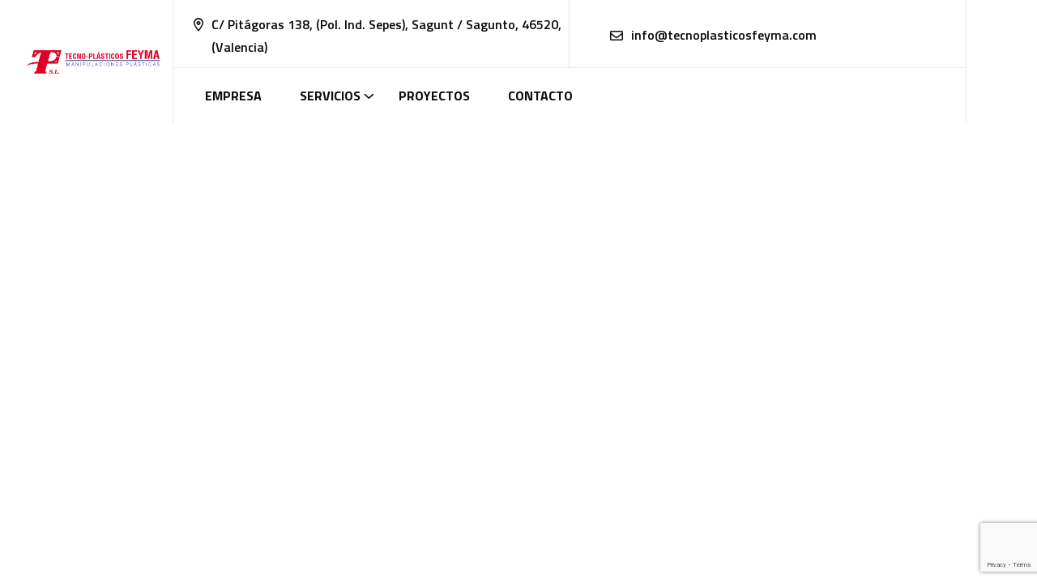

--- FILE ---
content_type: text/html; charset=UTF-8
request_url: https://tecnoplasticosfeyma.com/metform-form/new-form-1680111339/
body_size: 18055
content:
<!DOCTYPE html>
<html lang="es">
<head>
	<meta charset="UTF-8">
		<meta name='robots' content='index, follow, max-image-preview:large, max-snippet:-1, max-video-preview:-1' />
<script id="cookieyes" type="text/javascript" src="https://cdn-cookieyes.com/client_data/adf53671ddfe10c3fa91f8f8/script.js"></script>
	<!-- This site is optimized with the Yoast SEO plugin v21.2 - https://yoast.com/wordpress/plugins/seo/ -->
	<title>New Form # 1680111339 - Tecno-Plásticos Feyma</title>
	<link rel="canonical" href="https://tecnoplasticosfeyma.com/metform-form/new-form-1680111339/" />
	<meta property="og:locale" content="es_ES" />
	<meta property="og:type" content="article" />
	<meta property="og:title" content="New Form # 1680111339 - Tecno-Plásticos Feyma" />
	<meta property="og:url" content="https://tecnoplasticosfeyma.com/metform-form/new-form-1680111339/" />
	<meta property="og:site_name" content="Tecno-Plásticos Feyma" />
	<meta name="twitter:card" content="summary_large_image" />
	<meta name="twitter:label1" content="Tiempo de lectura" />
	<meta name="twitter:data1" content="1 minuto" />
	<script type="application/ld+json" class="yoast-schema-graph">{"@context":"https://schema.org","@graph":[{"@type":"WebPage","@id":"https://tecnoplasticosfeyma.com/metform-form/new-form-1680111339/","url":"https://tecnoplasticosfeyma.com/metform-form/new-form-1680111339/","name":"New Form # 1680111339 - Tecno-Plásticos Feyma","isPartOf":{"@id":"https://tecnoplasticosfeyma.com/#website"},"datePublished":"2023-03-29T17:35:39+00:00","dateModified":"2023-03-29T17:35:39+00:00","breadcrumb":{"@id":"https://tecnoplasticosfeyma.com/metform-form/new-form-1680111339/#breadcrumb"},"inLanguage":"es","potentialAction":[{"@type":"ReadAction","target":["https://tecnoplasticosfeyma.com/metform-form/new-form-1680111339/"]}]},{"@type":"BreadcrumbList","@id":"https://tecnoplasticosfeyma.com/metform-form/new-form-1680111339/#breadcrumb","itemListElement":[{"@type":"ListItem","position":1,"name":"Portada","item":"https://tecnoplasticosfeyma.com/"},{"@type":"ListItem","position":2,"name":"New Form # 1680111339"}]},{"@type":"WebSite","@id":"https://tecnoplasticosfeyma.com/#website","url":"https://tecnoplasticosfeyma.com/","name":"TecnoPlásticos Feyma","description":"","publisher":{"@id":"https://tecnoplasticosfeyma.com/#organization"},"potentialAction":[{"@type":"SearchAction","target":{"@type":"EntryPoint","urlTemplate":"https://tecnoplasticosfeyma.com/?s={search_term_string}"},"query-input":"required name=search_term_string"}],"inLanguage":"es"},{"@type":"Organization","@id":"https://tecnoplasticosfeyma.com/#organization","name":"TecnoPlásticos Feyma","url":"https://tecnoplasticosfeyma.com/","logo":{"@type":"ImageObject","inLanguage":"es","@id":"https://tecnoplasticosfeyma.com/#/schema/logo/image/","url":"https://tecnoplasticosfeyma.com/wp-content/uploads/2023/03/logo.png","contentUrl":"https://tecnoplasticosfeyma.com/wp-content/uploads/2023/03/logo.png","width":600,"height":140,"caption":"TecnoPlásticos Feyma"},"image":{"@id":"https://tecnoplasticosfeyma.com/#/schema/logo/image/"}}]}</script>
	<!-- / Yoast SEO plugin. -->


<link rel='dns-prefetch' href='//www.googletagmanager.com' />
<link rel='dns-prefetch' href='//fonts.googleapis.com' />
<link rel='preconnect' href='https://fonts.gstatic.com' crossorigin />
<link rel="alternate" type="application/rss+xml" title="Tecno-Plásticos Feyma &raquo; Feed" href="https://tecnoplasticosfeyma.com/feed/" />
<link rel="alternate" type="application/rss+xml" title="Tecno-Plásticos Feyma &raquo; Feed de los comentarios" href="https://tecnoplasticosfeyma.com/comments/feed/" />
<link rel="alternate" title="oEmbed (JSON)" type="application/json+oembed" href="https://tecnoplasticosfeyma.com/wp-json/oembed/1.0/embed?url=https%3A%2F%2Ftecnoplasticosfeyma.com%2Fmetform-form%2Fnew-form-1680111339%2F" />
<link rel="alternate" title="oEmbed (XML)" type="text/xml+oembed" href="https://tecnoplasticosfeyma.com/wp-json/oembed/1.0/embed?url=https%3A%2F%2Ftecnoplasticosfeyma.com%2Fmetform-form%2Fnew-form-1680111339%2F&#038;format=xml" />
<style id='wp-img-auto-sizes-contain-inline-css' type='text/css'>
img:is([sizes=auto i],[sizes^="auto," i]){contain-intrinsic-size:3000px 1500px}
/*# sourceURL=wp-img-auto-sizes-contain-inline-css */
</style>
<style id='wp-emoji-styles-inline-css' type='text/css'>

	img.wp-smiley, img.emoji {
		display: inline !important;
		border: none !important;
		box-shadow: none !important;
		height: 1em !important;
		width: 1em !important;
		margin: 0 0.07em !important;
		vertical-align: -0.1em !important;
		background: none !important;
		padding: 0 !important;
	}
/*# sourceURL=wp-emoji-styles-inline-css */
</style>
<link rel='stylesheet' id='wp-block-library-css' href='https://tecnoplasticosfeyma.com/wp-includes/css/dist/block-library/style.min.css?ver=6.9' type='text/css' media='all' />
<style id='global-styles-inline-css' type='text/css'>
:root{--wp--preset--aspect-ratio--square: 1;--wp--preset--aspect-ratio--4-3: 4/3;--wp--preset--aspect-ratio--3-4: 3/4;--wp--preset--aspect-ratio--3-2: 3/2;--wp--preset--aspect-ratio--2-3: 2/3;--wp--preset--aspect-ratio--16-9: 16/9;--wp--preset--aspect-ratio--9-16: 9/16;--wp--preset--color--black: #000000;--wp--preset--color--cyan-bluish-gray: #abb8c3;--wp--preset--color--white: #ffffff;--wp--preset--color--pale-pink: #f78da7;--wp--preset--color--vivid-red: #cf2e2e;--wp--preset--color--luminous-vivid-orange: #ff6900;--wp--preset--color--luminous-vivid-amber: #fcb900;--wp--preset--color--light-green-cyan: #7bdcb5;--wp--preset--color--vivid-green-cyan: #00d084;--wp--preset--color--pale-cyan-blue: #8ed1fc;--wp--preset--color--vivid-cyan-blue: #0693e3;--wp--preset--color--vivid-purple: #9b51e0;--wp--preset--gradient--vivid-cyan-blue-to-vivid-purple: linear-gradient(135deg,rgb(6,147,227) 0%,rgb(155,81,224) 100%);--wp--preset--gradient--light-green-cyan-to-vivid-green-cyan: linear-gradient(135deg,rgb(122,220,180) 0%,rgb(0,208,130) 100%);--wp--preset--gradient--luminous-vivid-amber-to-luminous-vivid-orange: linear-gradient(135deg,rgb(252,185,0) 0%,rgb(255,105,0) 100%);--wp--preset--gradient--luminous-vivid-orange-to-vivid-red: linear-gradient(135deg,rgb(255,105,0) 0%,rgb(207,46,46) 100%);--wp--preset--gradient--very-light-gray-to-cyan-bluish-gray: linear-gradient(135deg,rgb(238,238,238) 0%,rgb(169,184,195) 100%);--wp--preset--gradient--cool-to-warm-spectrum: linear-gradient(135deg,rgb(74,234,220) 0%,rgb(151,120,209) 20%,rgb(207,42,186) 40%,rgb(238,44,130) 60%,rgb(251,105,98) 80%,rgb(254,248,76) 100%);--wp--preset--gradient--blush-light-purple: linear-gradient(135deg,rgb(255,206,236) 0%,rgb(152,150,240) 100%);--wp--preset--gradient--blush-bordeaux: linear-gradient(135deg,rgb(254,205,165) 0%,rgb(254,45,45) 50%,rgb(107,0,62) 100%);--wp--preset--gradient--luminous-dusk: linear-gradient(135deg,rgb(255,203,112) 0%,rgb(199,81,192) 50%,rgb(65,88,208) 100%);--wp--preset--gradient--pale-ocean: linear-gradient(135deg,rgb(255,245,203) 0%,rgb(182,227,212) 50%,rgb(51,167,181) 100%);--wp--preset--gradient--electric-grass: linear-gradient(135deg,rgb(202,248,128) 0%,rgb(113,206,126) 100%);--wp--preset--gradient--midnight: linear-gradient(135deg,rgb(2,3,129) 0%,rgb(40,116,252) 100%);--wp--preset--font-size--small: 13px;--wp--preset--font-size--medium: 20px;--wp--preset--font-size--large: 36px;--wp--preset--font-size--x-large: 42px;--wp--preset--spacing--20: 0.44rem;--wp--preset--spacing--30: 0.67rem;--wp--preset--spacing--40: 1rem;--wp--preset--spacing--50: 1.5rem;--wp--preset--spacing--60: 2.25rem;--wp--preset--spacing--70: 3.38rem;--wp--preset--spacing--80: 5.06rem;--wp--preset--shadow--natural: 6px 6px 9px rgba(0, 0, 0, 0.2);--wp--preset--shadow--deep: 12px 12px 50px rgba(0, 0, 0, 0.4);--wp--preset--shadow--sharp: 6px 6px 0px rgba(0, 0, 0, 0.2);--wp--preset--shadow--outlined: 6px 6px 0px -3px rgb(255, 255, 255), 6px 6px rgb(0, 0, 0);--wp--preset--shadow--crisp: 6px 6px 0px rgb(0, 0, 0);}:where(.is-layout-flex){gap: 0.5em;}:where(.is-layout-grid){gap: 0.5em;}body .is-layout-flex{display: flex;}.is-layout-flex{flex-wrap: wrap;align-items: center;}.is-layout-flex > :is(*, div){margin: 0;}body .is-layout-grid{display: grid;}.is-layout-grid > :is(*, div){margin: 0;}:where(.wp-block-columns.is-layout-flex){gap: 2em;}:where(.wp-block-columns.is-layout-grid){gap: 2em;}:where(.wp-block-post-template.is-layout-flex){gap: 1.25em;}:where(.wp-block-post-template.is-layout-grid){gap: 1.25em;}.has-black-color{color: var(--wp--preset--color--black) !important;}.has-cyan-bluish-gray-color{color: var(--wp--preset--color--cyan-bluish-gray) !important;}.has-white-color{color: var(--wp--preset--color--white) !important;}.has-pale-pink-color{color: var(--wp--preset--color--pale-pink) !important;}.has-vivid-red-color{color: var(--wp--preset--color--vivid-red) !important;}.has-luminous-vivid-orange-color{color: var(--wp--preset--color--luminous-vivid-orange) !important;}.has-luminous-vivid-amber-color{color: var(--wp--preset--color--luminous-vivid-amber) !important;}.has-light-green-cyan-color{color: var(--wp--preset--color--light-green-cyan) !important;}.has-vivid-green-cyan-color{color: var(--wp--preset--color--vivid-green-cyan) !important;}.has-pale-cyan-blue-color{color: var(--wp--preset--color--pale-cyan-blue) !important;}.has-vivid-cyan-blue-color{color: var(--wp--preset--color--vivid-cyan-blue) !important;}.has-vivid-purple-color{color: var(--wp--preset--color--vivid-purple) !important;}.has-black-background-color{background-color: var(--wp--preset--color--black) !important;}.has-cyan-bluish-gray-background-color{background-color: var(--wp--preset--color--cyan-bluish-gray) !important;}.has-white-background-color{background-color: var(--wp--preset--color--white) !important;}.has-pale-pink-background-color{background-color: var(--wp--preset--color--pale-pink) !important;}.has-vivid-red-background-color{background-color: var(--wp--preset--color--vivid-red) !important;}.has-luminous-vivid-orange-background-color{background-color: var(--wp--preset--color--luminous-vivid-orange) !important;}.has-luminous-vivid-amber-background-color{background-color: var(--wp--preset--color--luminous-vivid-amber) !important;}.has-light-green-cyan-background-color{background-color: var(--wp--preset--color--light-green-cyan) !important;}.has-vivid-green-cyan-background-color{background-color: var(--wp--preset--color--vivid-green-cyan) !important;}.has-pale-cyan-blue-background-color{background-color: var(--wp--preset--color--pale-cyan-blue) !important;}.has-vivid-cyan-blue-background-color{background-color: var(--wp--preset--color--vivid-cyan-blue) !important;}.has-vivid-purple-background-color{background-color: var(--wp--preset--color--vivid-purple) !important;}.has-black-border-color{border-color: var(--wp--preset--color--black) !important;}.has-cyan-bluish-gray-border-color{border-color: var(--wp--preset--color--cyan-bluish-gray) !important;}.has-white-border-color{border-color: var(--wp--preset--color--white) !important;}.has-pale-pink-border-color{border-color: var(--wp--preset--color--pale-pink) !important;}.has-vivid-red-border-color{border-color: var(--wp--preset--color--vivid-red) !important;}.has-luminous-vivid-orange-border-color{border-color: var(--wp--preset--color--luminous-vivid-orange) !important;}.has-luminous-vivid-amber-border-color{border-color: var(--wp--preset--color--luminous-vivid-amber) !important;}.has-light-green-cyan-border-color{border-color: var(--wp--preset--color--light-green-cyan) !important;}.has-vivid-green-cyan-border-color{border-color: var(--wp--preset--color--vivid-green-cyan) !important;}.has-pale-cyan-blue-border-color{border-color: var(--wp--preset--color--pale-cyan-blue) !important;}.has-vivid-cyan-blue-border-color{border-color: var(--wp--preset--color--vivid-cyan-blue) !important;}.has-vivid-purple-border-color{border-color: var(--wp--preset--color--vivid-purple) !important;}.has-vivid-cyan-blue-to-vivid-purple-gradient-background{background: var(--wp--preset--gradient--vivid-cyan-blue-to-vivid-purple) !important;}.has-light-green-cyan-to-vivid-green-cyan-gradient-background{background: var(--wp--preset--gradient--light-green-cyan-to-vivid-green-cyan) !important;}.has-luminous-vivid-amber-to-luminous-vivid-orange-gradient-background{background: var(--wp--preset--gradient--luminous-vivid-amber-to-luminous-vivid-orange) !important;}.has-luminous-vivid-orange-to-vivid-red-gradient-background{background: var(--wp--preset--gradient--luminous-vivid-orange-to-vivid-red) !important;}.has-very-light-gray-to-cyan-bluish-gray-gradient-background{background: var(--wp--preset--gradient--very-light-gray-to-cyan-bluish-gray) !important;}.has-cool-to-warm-spectrum-gradient-background{background: var(--wp--preset--gradient--cool-to-warm-spectrum) !important;}.has-blush-light-purple-gradient-background{background: var(--wp--preset--gradient--blush-light-purple) !important;}.has-blush-bordeaux-gradient-background{background: var(--wp--preset--gradient--blush-bordeaux) !important;}.has-luminous-dusk-gradient-background{background: var(--wp--preset--gradient--luminous-dusk) !important;}.has-pale-ocean-gradient-background{background: var(--wp--preset--gradient--pale-ocean) !important;}.has-electric-grass-gradient-background{background: var(--wp--preset--gradient--electric-grass) !important;}.has-midnight-gradient-background{background: var(--wp--preset--gradient--midnight) !important;}.has-small-font-size{font-size: var(--wp--preset--font-size--small) !important;}.has-medium-font-size{font-size: var(--wp--preset--font-size--medium) !important;}.has-large-font-size{font-size: var(--wp--preset--font-size--large) !important;}.has-x-large-font-size{font-size: var(--wp--preset--font-size--x-large) !important;}
/*# sourceURL=global-styles-inline-css */
</style>

<style id='classic-theme-styles-inline-css' type='text/css'>
/*! This file is auto-generated */
.wp-block-button__link{color:#fff;background-color:#32373c;border-radius:9999px;box-shadow:none;text-decoration:none;padding:calc(.667em + 2px) calc(1.333em + 2px);font-size:1.125em}.wp-block-file__button{background:#32373c;color:#fff;text-decoration:none}
/*# sourceURL=/wp-includes/css/classic-themes.min.css */
</style>
<link rel='stylesheet' id='redux-extendify-styles-css' href='https://tecnoplasticosfeyma.com/wp-content/plugins/redux-framework/redux-core/assets/css/extendify-utilities.css?ver=4.4.5' type='text/css' media='all' />
<link rel='stylesheet' id='contact-form-7-css' href='https://tecnoplasticosfeyma.com/wp-content/plugins/contact-form-7/includes/css/styles.css?ver=5.8' type='text/css' media='all' />
<link rel='stylesheet' id='woocommerce-layout-css' href='https://tecnoplasticosfeyma.com/wp-content/plugins/woocommerce/assets/css/woocommerce-layout.css?ver=8.0.3' type='text/css' media='all' />
<link rel='stylesheet' id='woocommerce-smallscreen-css' href='https://tecnoplasticosfeyma.com/wp-content/plugins/woocommerce/assets/css/woocommerce-smallscreen.css?ver=8.0.3' type='text/css' media='only screen and (max-width: 768px)' />
<link rel='stylesheet' id='woocommerce-general-css' href='https://tecnoplasticosfeyma.com/wp-content/plugins/woocommerce/assets/css/woocommerce.css?ver=8.0.3' type='text/css' media='all' />
<style id='woocommerce-inline-inline-css' type='text/css'>
.woocommerce form .form-row .required { visibility: visible; }
/*# sourceURL=woocommerce-inline-inline-css */
</style>
<link rel='stylesheet' id='rtelements-cf7-css' href='https://tecnoplasticosfeyma.com/wp-content/plugins/rt-elements/widgets/cf7/cf7-css/cf7.css?ver=6.9' type='text/css' media='all' />
<link rel='stylesheet' id='rtelements-pricing-table-css' href='https://tecnoplasticosfeyma.com/wp-content/plugins/rt-elements/widgets/pricing-table/pricing-table-css/pricing-table.css?ver=6.9' type='text/css' media='all' />
<link rel='stylesheet' id='rtelements-cta-css' href='https://tecnoplasticosfeyma.com/wp-content/plugins/rt-elements/widgets/cta/cta-css/cta.css?ver=6.9' type='text/css' media='all' />
<link rel='stylesheet' id='rtelements-iconbox-css' href='https://tecnoplasticosfeyma.com/wp-content/plugins/rt-elements/widgets/iconbox/rs-iconbox-css/iconbox.css?ver=6.9' type='text/css' media='all' />
<link rel='stylesheet' id='rtelements-progress-pie-css' href='https://tecnoplasticosfeyma.com/wp-content/plugins/rt-elements/widgets/progress-pie/progress-pie-css/progress-pie.css?ver=6.9' type='text/css' media='all' />
<link rel='stylesheet' id='custom-elements-css' href='https://tecnoplasticosfeyma.com/wp-content/plugins/rt-elements/assets/css/aos.css?ver=6.9' type='text/css' media='all' />
<link rel='stylesheet' id='aos-css' href='https://tecnoplasticosfeyma.com/wp-content/plugins/rt-elements/assets/css/elements.css?ver=6.9' type='text/css' media='all' />
<link rel='stylesheet' id='hfe-style-css' href='https://tecnoplasticosfeyma.com/wp-content/plugins/rt-elements/reactheme-header-footer-elementor/assets/css/header-footer-elementor.css?ver=1.0.0' type='text/css' media='all' />
<link rel='stylesheet' id='elementor-icons-css' href='https://tecnoplasticosfeyma.com/wp-content/plugins/elementor/assets/lib/eicons/css/elementor-icons.min.css?ver=5.21.0' type='text/css' media='all' />
<link rel='stylesheet' id='elementor-frontend-css' href='https://tecnoplasticosfeyma.com/wp-content/plugins/elementor/assets/css/frontend-lite.min.css?ver=3.15.2' type='text/css' media='all' />
<link rel='stylesheet' id='swiper-css' href='https://tecnoplasticosfeyma.com/wp-content/plugins/elementor/assets/lib/swiper/v8/css/swiper.min.css?ver=8.4.5' type='text/css' media='all' />
<link rel='stylesheet' id='elementor-post-6-css' href='https://tecnoplasticosfeyma.com/wp-content/uploads/elementor/css/post-6.css?ver=1694534035' type='text/css' media='all' />
<link rel='stylesheet' id='elementor-post-7601-css' href='https://tecnoplasticosfeyma.com/wp-content/uploads/elementor/css/post-7601.css?ver=1695723618' type='text/css' media='all' />
<link rel='stylesheet' id='font-awesome-5-all-css' href='https://tecnoplasticosfeyma.com/wp-content/plugins/elementor/assets/lib/font-awesome/css/all.min.css?ver=3.15.2' type='text/css' media='all' />
<link rel='stylesheet' id='font-awesome-4-shim-css' href='https://tecnoplasticosfeyma.com/wp-content/plugins/elementor/assets/lib/font-awesome/css/v4-shims.min.css?ver=3.15.2' type='text/css' media='all' />
<link rel='stylesheet' id='elementor-post-2427-css' href='https://tecnoplasticosfeyma.com/wp-content/uploads/elementor/css/post-2427.css?ver=1707230534' type='text/css' media='all' />
<link rel='stylesheet' id='elementor-post-2586-css' href='https://tecnoplasticosfeyma.com/wp-content/uploads/elementor/css/post-2586.css?ver=1707230571' type='text/css' media='all' />
<link rel='stylesheet' id='metform-ui-css' href='https://tecnoplasticosfeyma.com/wp-content/plugins/metform/public/assets/css/metform-ui.css?ver=3.4.1' type='text/css' media='all' />
<link rel='stylesheet' id='metform-style-css' href='https://tecnoplasticosfeyma.com/wp-content/plugins/metform/public/assets/css/style.css?ver=3.4.1' type='text/css' media='all' />
<link rel='stylesheet' id='boostrap-css' href='https://tecnoplasticosfeyma.com/wp-content/themes/elevate/assets/css/bootstrap.min.css?ver=6.9' type='text/css' media='all' />
<link rel='stylesheet' id='rt-icons-css' href='https://tecnoplasticosfeyma.com/wp-content/themes/elevate/assets/css/rt-icons.css?ver=6.9' type='text/css' media='all' />
<link rel='stylesheet' id='font-awesome-all-css' href='https://tecnoplasticosfeyma.com/wp-content/themes/elevate/assets/css/font-awesome.min.css?ver=6.9' type='text/css' media='all' />
<link rel='stylesheet' id='magnific-popup-css' href='https://tecnoplasticosfeyma.com/wp-content/themes/elevate/assets/css/magnific-popup.css?ver=6.9' type='text/css' media='all' />
<link rel='stylesheet' id='elevate-style-default-css' href='https://tecnoplasticosfeyma.com/wp-content/themes/elevate/assets/scss/theme.css?ver=6.9' type='text/css' media='all' />
<link rel='stylesheet' id='elevate-style-responsive-css' href='https://tecnoplasticosfeyma.com/wp-content/themes/elevate/assets/css/responsive.css?ver=6.9' type='text/css' media='all' />
<link rel='stylesheet' id='elevate-style-css' href='https://tecnoplasticosfeyma.com/wp-content/themes/elevate/style.css?ver=6.9' type='text/css' media='all' />
<link rel='stylesheet' id='studio-fonts-css' href='//fonts.googleapis.com/css?family=Archivo%3A300%3B400%3B500%3B600%3B700%3B%7CTitillium+Web%3A400%3B600%3B700&#038;ver=1.0.0' type='text/css' media='all' />
<link rel="preload" as="style" href="https://fonts.googleapis.com/css?family=Archivo:400%7CTitillium%20Web:200,300,400,600,700,900,200italic,300italic,400italic,600italic,700italic&#038;display=swap&#038;ver=1742287236" /><link rel="stylesheet" href="https://fonts.googleapis.com/css?family=Archivo:400%7CTitillium%20Web:200,300,400,600,700,900,200italic,300italic,400italic,600italic,700italic&#038;display=swap&#038;ver=1742287236" media="print" onload="this.media='all'"><noscript><link rel="stylesheet" href="https://fonts.googleapis.com/css?family=Archivo:400%7CTitillium%20Web:200,300,400,600,700,900,200italic,300italic,400italic,600italic,700italic&#038;display=swap&#038;ver=1742287236" /></noscript><link rel='stylesheet' id='google-fonts-1-css' href='https://fonts.googleapis.com/css?family=Roboto%3A100%2C100italic%2C200%2C200italic%2C300%2C300italic%2C400%2C400italic%2C500%2C500italic%2C600%2C600italic%2C700%2C700italic%2C800%2C800italic%2C900%2C900italic%7CRoboto+Slab%3A100%2C100italic%2C200%2C200italic%2C300%2C300italic%2C400%2C400italic%2C500%2C500italic%2C600%2C600italic%2C700%2C700italic%2C800%2C800italic%2C900%2C900italic%7CTitillium+Web%3A100%2C100italic%2C200%2C200italic%2C300%2C300italic%2C400%2C400italic%2C500%2C500italic%2C600%2C600italic%2C700%2C700italic%2C800%2C800italic%2C900%2C900italic%7CArchivo%3A100%2C100italic%2C200%2C200italic%2C300%2C300italic%2C400%2C400italic%2C500%2C500italic%2C600%2C600italic%2C700%2C700italic%2C800%2C800italic%2C900%2C900italic&#038;display=swap&#038;ver=6.9' type='text/css' media='all' />
<link rel='stylesheet' id='elementor-icons-rts-custom-icons-css' href='https://tecnoplasticosfeyma.com/wp-content/themes/elevate/assets/css/rt-icons.css?ver=6.0' type='text/css' media='all' />
<link rel='stylesheet' id='elementor-icons-shared-0-css' href='https://tecnoplasticosfeyma.com/wp-content/plugins/elementor/assets/lib/font-awesome/css/fontawesome.min.css?ver=5.15.3' type='text/css' media='all' />
<link rel='stylesheet' id='elementor-icons-fa-regular-css' href='https://tecnoplasticosfeyma.com/wp-content/plugins/elementor/assets/lib/font-awesome/css/regular.min.css?ver=5.15.3' type='text/css' media='all' />
<link rel='stylesheet' id='elementor-icons-fa-solid-css' href='https://tecnoplasticosfeyma.com/wp-content/plugins/elementor/assets/lib/font-awesome/css/solid.min.css?ver=5.15.3' type='text/css' media='all' />
<link rel="preconnect" href="https://fonts.gstatic.com/" crossorigin><script type="text/javascript" src="https://tecnoplasticosfeyma.com/wp-includes/js/jquery/jquery.min.js?ver=3.7.1" id="jquery-core-js"></script>
<script type="text/javascript" src="https://tecnoplasticosfeyma.com/wp-includes/js/jquery/jquery-migrate.min.js?ver=3.4.1" id="jquery-migrate-js"></script>
<script type="text/javascript" src="https://tecnoplasticosfeyma.com/wp-content/plugins/elementor/assets/lib/font-awesome/js/v4-shims.min.js?ver=3.15.2" id="font-awesome-4-shim-js"></script>
<script type="text/javascript" src="https://tecnoplasticosfeyma.com/wp-content/themes/elevate/assets/js/swiper-bundle.min.js?ver=8.2.3" id="swiper-js"></script>
<script type="text/javascript" src="https://tecnoplasticosfeyma.com/wp-content/themes/elevate/assets/js/wow.min.js?ver=1.1.2" id="wow-js"></script>

<!-- Fragmento de código de Google Analytics añadido por Site Kit -->
<script type="text/javascript" src="https://www.googletagmanager.com/gtag/js?id=GT-MQ7MT3S" id="google_gtagjs-js" async></script>
<script type="text/javascript" id="google_gtagjs-js-after">
/* <![CDATA[ */
window.dataLayer = window.dataLayer || [];function gtag(){dataLayer.push(arguments);}
gtag('set', 'linker', {"domains":["tecnoplasticosfeyma.com"]} );
gtag("js", new Date());
gtag("set", "developer_id.dZTNiMT", true);
gtag("config", "GT-MQ7MT3S");
//# sourceURL=google_gtagjs-js-after
/* ]]> */
</script>

<!-- Final del fragmento de código de Google Analytics añadido por Site Kit -->
<link rel="https://api.w.org/" href="https://tecnoplasticosfeyma.com/wp-json/" /><link rel="EditURI" type="application/rsd+xml" title="RSD" href="https://tecnoplasticosfeyma.com/xmlrpc.php?rsd" />
<meta name="generator" content="WordPress 6.9" />
<meta name="generator" content="WooCommerce 8.0.3" />
<link rel='shortlink' href='https://tecnoplasticosfeyma.com/?p=7601' />
<meta name="generator" content="Redux 4.4.5" /><meta name="generator" content="Site Kit by Google 1.110.0" /><meta name="robots" content="noindex,nofollow" />
	<noscript><style>.woocommerce-product-gallery{ opacity: 1 !important; }</style></noscript>
	<meta name="generator" content="Elementor 3.15.2; features: e_dom_optimization, e_optimized_assets_loading, e_optimized_css_loading, additional_custom_breakpoints; settings: css_print_method-external, google_font-enabled, font_display-swap">
<meta name="generator" content="Powered by Slider Revolution 6.6.16 - responsive, Mobile-Friendly Slider Plugin for WordPress with comfortable drag and drop interface." />
<link rel="icon" href="https://tecnoplasticosfeyma.com/wp-content/uploads/2023/09/cropped-favicon-32x32.png" sizes="32x32" />
<link rel="icon" href="https://tecnoplasticosfeyma.com/wp-content/uploads/2023/09/cropped-favicon-192x192.png" sizes="192x192" />
<link rel="apple-touch-icon" href="https://tecnoplasticosfeyma.com/wp-content/uploads/2023/09/cropped-favicon-180x180.png" />
<meta name="msapplication-TileImage" content="https://tecnoplasticosfeyma.com/wp-content/uploads/2023/09/cropped-favicon-270x270.png" />
<script>function setREVStartSize(e){
			//window.requestAnimationFrame(function() {
				window.RSIW = window.RSIW===undefined ? window.innerWidth : window.RSIW;
				window.RSIH = window.RSIH===undefined ? window.innerHeight : window.RSIH;
				try {
					var pw = document.getElementById(e.c).parentNode.offsetWidth,
						newh;
					pw = pw===0 || isNaN(pw) || (e.l=="fullwidth" || e.layout=="fullwidth") ? window.RSIW : pw;
					e.tabw = e.tabw===undefined ? 0 : parseInt(e.tabw);
					e.thumbw = e.thumbw===undefined ? 0 : parseInt(e.thumbw);
					e.tabh = e.tabh===undefined ? 0 : parseInt(e.tabh);
					e.thumbh = e.thumbh===undefined ? 0 : parseInt(e.thumbh);
					e.tabhide = e.tabhide===undefined ? 0 : parseInt(e.tabhide);
					e.thumbhide = e.thumbhide===undefined ? 0 : parseInt(e.thumbhide);
					e.mh = e.mh===undefined || e.mh=="" || e.mh==="auto" ? 0 : parseInt(e.mh,0);
					if(e.layout==="fullscreen" || e.l==="fullscreen")
						newh = Math.max(e.mh,window.RSIH);
					else{
						e.gw = Array.isArray(e.gw) ? e.gw : [e.gw];
						for (var i in e.rl) if (e.gw[i]===undefined || e.gw[i]===0) e.gw[i] = e.gw[i-1];
						e.gh = e.el===undefined || e.el==="" || (Array.isArray(e.el) && e.el.length==0)? e.gh : e.el;
						e.gh = Array.isArray(e.gh) ? e.gh : [e.gh];
						for (var i in e.rl) if (e.gh[i]===undefined || e.gh[i]===0) e.gh[i] = e.gh[i-1];
											
						var nl = new Array(e.rl.length),
							ix = 0,
							sl;
						e.tabw = e.tabhide>=pw ? 0 : e.tabw;
						e.thumbw = e.thumbhide>=pw ? 0 : e.thumbw;
						e.tabh = e.tabhide>=pw ? 0 : e.tabh;
						e.thumbh = e.thumbhide>=pw ? 0 : e.thumbh;
						for (var i in e.rl) nl[i] = e.rl[i]<window.RSIW ? 0 : e.rl[i];
						sl = nl[0];
						for (var i in nl) if (sl>nl[i] && nl[i]>0) { sl = nl[i]; ix=i;}
						var m = pw>(e.gw[ix]+e.tabw+e.thumbw) ? 1 : (pw-(e.tabw+e.thumbw)) / (e.gw[ix]);
						newh =  (e.gh[ix] * m) + (e.tabh + e.thumbh);
					}
					var el = document.getElementById(e.c);
					if (el!==null && el) el.style.height = newh+"px";
					el = document.getElementById(e.c+"_wrapper");
					if (el!==null && el) {
						el.style.height = newh+"px";
						el.style.display = "block";
					}
				} catch(e){
					console.log("Failure at Presize of Slider:" + e)
				}
			//});
		  };</script>
		<style type="text/css" id="wp-custom-css">
			.elementor-2427 .elementor-element.elementor-element-580a0b8 .menu-area .navbar ul li.current-menu-item a{
color: #E10025 !important;
	}

.wpcf7-text, .wpcf7-textarea{
	background-color: #F6F6F6 !important;
}

.elementor-2427 .elementor-element.elementor-element-580a0b8 .menu-area .navbar ul li.current-menu-item a, .elementor-2427 .elementor-element.elementor-element-580a0b8 .menu-area .navbar ul > li.current-menu-ancestor a:before, .elementor-2427 .elementor-element.elementor-element-580a0b8 .menu-area .navbar ul li.current-menu-ancestor a {
    color: #E10025 !important;
}

.rts-company-storyhear .timeline ul li .time {
    color: #E10025 !important;
}		</style>
		<style id="elevate_option-dynamic-css" title="dynamic-css" class="redux-options-output">.lds-ellipsis div{background:#FF6600;}.react-heading .title-inner .sub-text,  .menu-area .navbar ul li:hover a{color:#E10025;}.react-button a{background-color:#E10025;}.react-button a:hover{background:#0C0A0A;}.react-button a{color:#FFFFFF;}.react-button a:hover{color:#FFFFFF;}.react-button.secondary_btn a{background-color:#0C0A0A;}.react-button.secondary_btn a:after{background:#E01638;}.react-button.secondary_btn a{color:#FFFFFF;}.react-button.secondary_btn a:after{color:#FFFFFF;}</style>
<!-- Typography -->
<style>	

	body{
		background:;
		color:#6E777D !important;
					font-family: Archivo !important;   
		 
	    font-size: 16px !important;
	}	
	
	
	.counter-top-area.style2:hover,
	.counter-top-area.style2:hover .rts-counter-list .count-text .count-number,
	.react-addon-services.services-style3:hover,
	.about-four-img .thumbnail-1:after,
	.rt-service--slider .swiper-pagination-bullet-active:after,
	.rts-accordion.style1 .accordion-item .accordion-header button:before,
	.rt-elevate-about-warp .about-four-img .thumbnail-1:after{				
		border-color: #E10025	}		
	.service-one-inner-four .big-thumbnail-area img{
		border-top-color: #E10025	}

	.happy-clients-area-start:after,
	.rts-accordion.style1 .accordion-item:after{
		border-left-color: #E10025	}
	.elementor-widget-rt-portfolio-grid .portfolio-filter button.active{
		border-bottom-color: #E10025	}
	h1{
					 color: #0c0a0a;
							font-family: Titillium Web;   
				font-size:66px;
				font-weight:700;
				
					line-height:76px;
				
	}
	h2{
		color:#0c0a0a;
		 
		font-size:48px;
				font-weight:700;
				
					line-height:58px			}
	h3{
		color:#0c0a0a ;
		 
		font-size:36px;
				
					line-height:46px;
			}
	h4{
		color:#0c0a0a;
				font-size:30px;
				font-weight:700;
				
					line-height:40px;
				
	}
	h5{
		color:#0c0a0a;
				font-size:24px;
				font-weight:700;
				
					line-height:34px;
			}
	h6{
		color:#0c0a0a ;
				font-size:20px;
				font-weight:700;
				
					line-height:30px;
			}
	.menu-area .navbar ul li > a,
	.sidenav .widget_nav_menu ul li a{
					font-weight: 700;   
							font-family: Titillium Web;   
				font-size:16px;
	}    
	
			
	html input[type="button"]:hover, input[type="reset"]:hover,	
	.rt-portfolio-style6 .single-varticle-product .name-area span,
	.sidenav .widget-title:before,
	.reactheme-blog-grid .blog-img a.float-cat,
	#sidebar-services .download-btn ul li,
	.reactheme-video-2 .popup-videos,
	.reactheme-blog-details .blog-item.style2 .category a, .reactheme-blog .blog-item.style2 .category a, .blog .blog-item.style2 .category a,
	.reactheme-blog-details .blog-item.style1 .category a, .reactheme-blog .blog-item.style1 .category a, .blog .blog-item.style1 .category a,
	#mobile_menu .submenu-button,		
	.react-sideabr .tagcloud a:hover,	
	.reactheme-blog-details .bs-info.tags a:hover,
	.mfp-close-btn-in .mfp-close,	
	.single-teams .team-inner h3:before,
	.single-teams .team-detail-wrap-btm.team-inner,
	::selection,	
	.reactheme-footer #wp-calendar th,
	.reactheme-services .services-style-9 .services-wrap:after,
	 blockquote cite::before,	
	 blockquote::after,	
	 .rt-service--slider .swiper-pagination-bullet-active,
	.react-sideabr .widget-title::after,	
	.reactheme-team-grid.team-style4 .team-wrapper:hover .team_desc,
	.single-portfolios .ps-informations h3,	
	.react-sideabr.dynamic-sidebar .service-singles .menu li.current-menu-item a,
	.react-sideabr.dynamic-sidebar .service-singles .menu li a:hover,
	.single-teams .team-skill .reactheme-progress .progress-bar,
	.reactheme-unique-slider .reactheme-addon-slider button:hover,
	.reactheme-blog-grid1.blog-item .image-part span.date-full,
	.elementor-widget-container .rs-skill-bar .skillbar .skillbar-bar,
	.elementor-widget-container .react-video .popup-videos,
	.react-sideabr .widget_search button, .react-sideabr .bs-search button,	
	.comment-respond .form-submit #submit,		
	.react-addon-services.services-style2 .rts-single-service-inner .services-image .img-batch span,
	.react-heading .rt-button a i,
	.portfolio-slider-nav .swiper-button-prev:hover, .portfolio-slider-nav .swiper-button-next:hover,
	.swipper-bulet-pagination .swiper-pagination-bullets .swiper-pagination-bullet-active,
	.rt-blog-slider.slider-style-3 .rts-blog-h-2-wrapper .image-part .cat_list .post-categories li a,
	.rt-blog-slider.slider-style-3 .blog-btn.react-button a::after,
	#top-to-bottom i,
	.swiper.team-slider-style5 .rts-team-one-start .inner .info-wrapper .single i,
	.react-button.secondary_btn a:after,
	.counter-top-area.style2:after,
	.react-addon-services.services-style3:after,
	.react-addon-services.services-style3 .services-part .services--bottom .services-btn:hover,
	.reveal-item .reveal-animation,
	.happy-clients-area-start,
	.rts-accordion.style2 .accordion-item .accordion-header button .accordion-icon-active i,
	.rt-blog-slider.slider-style-2 .rts-blog-h-2-wrapper .image-part .blog-badge .date-2,
	.menu-wrap-off .inner-offcan .nav-link-container .close-button,
	.portfolio-style2 .portfolio-slider-nav .swiper-button-prev:hover,
	.portfolio-style2 .portfolio-slider-nav .swiper-button-next:hover,
	.rt-slider-navigation .rt-slider-prev i, .rt-slider-navigation .rt-slider-next i,
	.react-addon-services.services-style5 .single-service-four .thumbnail::after,
	.about-four-img .thumbnail-2 span,
	.service-one-inner-four:hover .content .icon,
	.rts-btn,.rts-accordion.style1 .accordion-item .accordion-header button[aria-expanded=true]::before,
	.slider-inner-wrapper .rt--slider.slider-style3 .swiper-pagination .swiper-pagination-bullet-active,
	.rt-bg-theme, .reactheme-blog .blog-item .blog-button a,
	.pagination-area .nav-links span.current,
	.pagination-area .nav-links a:hover, .rt-iconbox-area .box-inner .rs-badge,
	.woocommerce ul.products li:hover a.button,
	.woocommerce.single-product .product-type-variable .summary .cart .single_add_to_cart_button, 
	.woocommerce.single-product .product-type-external .summary .cart .single_add_to_cart_button, 
	.woocommerce.single-product .product-type-grouped .summary .cart .single_add_to_cart_button,
	 .woocommerce.single-product .product-type-simple .summary .cart .single_add_to_cart_button,
	 .woocommerce.single-product .product-type-variable .wc-tabs-wrapper .wc-tabs li.active, 
	 .woocommerce.single-product .product-type-external .wc-tabs-wrapper .wc-tabs li.active, 
	 .woocommerce.single-product .product-type-grouped .wc-tabs-wrapper .wc-tabs li.active, 
	 .woocommerce.single-product .product-type-simple .wc-tabs-wrapper .wc-tabs li.active,
	 .woocommerce.single-product .product-type-variable .wc-tabs-wrapper .wc-tabs li:hover,
	 .woocommerce.single-product .product-type-external .wc-tabs-wrapper .wc-tabs li:hover,
	 .woocommerce.single-product .product-type-grouped .wc-tabs-wrapper .wc-tabs li:hover,
	 .woocommerce.single-product .product-type-simple .wc-tabs-wrapper .wc-tabs li:hover,
	 .woocommerce #respond input#submit, .woocommerce a.button, .woocommerce .wc-forward, 
	 .woocommerce button.button, .woocommerce input.button, .woocommerce #respond input#submit.alt, .woocommerce a.button.alt, 
	 .woocommerce button.button.alt, .woocommerce input.button.alt, .woocommerce button.button.alt.disabled,
	 .cart-icon-total-products .woocommerce.widget_shopping_cart .buttons a.checkout,
	 .cart-icon-total-products .woocommerce.widget_shopping_cart .buttons a:after,
	 .rt-elevate-about-warp .about-four-img .thumbnail-2 span,
	 .reactheme-blog-grid.blog--style5 .blog-badge .date-2,
	 .rt-features-list-portfolio-content .pinfo--sidebar-title
	{
		background:#E10025;
	}	
	.react-sideabr .recent-post-widget .post-desc a:hover,
	.woocommerce nav.woocommerce-pagination ul li span.current, .woocommerce nav.woocommerce-pagination ul li a:hover,
	.woocommerce.single-product .product-type-variable .summary .price .amount bdi, 
	.woocommerce.single-product .product-type-external .summary .price .amount bdi, 
	.woocommerce.single-product .product-type-grouped .summary .price .amount bdi, 
	.woocommerce.single-product .product-type-simple .summary .price .amount bdi,
	.woocommerce.single-product .product .price bdi, .woocommerce.archive .product .price bdi,
	.team-grid-style6 .single-team-three .content-area .name:hover,
	.team-grid-style6 .single-team-three .thumbnail .social-team-wrapper ul li a:hover i,
	.single-teams .designation-info,.single-teams .adress-box i,
	.elementor-widget-rt-portfolio-grid .portfolio-filter button.active,
	blockquote:before, body .wp-block-quote.is-style-large:not(.is-style-plain):before,
	blockquote p a, body .wp-block-quote.is-style-large:not(.is-style-plain) p a,
	.team-slider-style4 .team-item .team-content .team-name a:hover,
	.rt-blog-slider.slider-style-5 .blog-meta i,
	.swiper.team-slider-style5 .rts-team-one-start .inner .info-wrapper .single a:hover,
	.swiper.team-slider-style5 .rts-team-one-start .inner a.name:hover .title,
	.rt-blog-slider .title a:hover,	
	.slider-inner-wrapper .rt--slider.slider-style2 .single--item .content--box .slider-title .slider-subtitle,
	.react-addon-services.services-style4 .rts-single-service-three .content-area a .title:hover,	
	.single-post .reactheme-blog-details .type-post .single-content-full .user-info .single-info i,
	.single-post .reactheme-blog-details .type-post .single-content-full .user-info .single-info a:hover,
	cite a, a, .single-post .react-order-list li:before,	
	.blog .reactheme-blog .blog-item .full-blog-content .user-info .single-info i, .archive .reactheme-blog .blog-item .full-blog-content .user-info .single-info i,
	.elementor-widget-container .rs-skill-bar.style1 .skillbar .skill-bar-percent,
	.elementor-widget-container .team-content .team-title,
	.elementor-widget-container .react-heading .title-inner .sub-text, 
	.elementor-widget-container .react-addon-services .services-part .services-text .services-btn-part .services-btn,
	.elementor-widget-container .rs-dual-heading .title-inner .sub-text,	
	.elementor-widget-container .rts-accordion.style2 .accordion-item .accordion-header button span,	
	.portfolio-item .star-rating i,
	.rt-portfolio-style1 .portfolio-item .p-title a:hover,
	.elementor-widget-container .rt-blog-slider.slider-style-4 .blog-item .blog-content .title a:hover,	
	.menu-area.sticky-menu .navbar ul li:hover a,
	.menu-area .navbar ul li ul.sub-menu li:hover > a,
	.menu-area .navbar ul li ul.sub-menu li.current-menu-ancestor > a, .menu-area .navbar ul li ul.sub-menu li.current_page_item > a,
	.menu-area.sticky-menu .navbar ul .current-menu-ancestor.menu-item-has-children > a,
	.sidenav .widget_nav_menu ul li a:hover,.rt-features-list-content ul li .text-heading:hover,
	.navbar-menu ul#single-menu li:hover a,
	.slider-call-area .icon i,
	.react-heading .rt-button a:hover,
	.react-addon-services.services-style2 .rts-single-service-inner .service-content .services-title .title a:hover,
	.counter-top-area .rts-counter-list .count-text .rs-counter,
	.react-addon-services.services-style3 .services-part .service--top .services-title .title a:hover,
	.react-addon-services.services-style4 .rts-single-service-three .content-area a.read-more-btn:hover,
	.swiper.team-slider-style6 .single-team-three .content-area .name:hover,
	.swiper.team-slider-style6 .single-team-three .thumbnail .social-team-wrapper ul li a:hover i,
	.react-addon-services.services-style5 .single-service-four .services-text a:hover .title,
	.about-four-img .thumbnail-1 .experience h3,
	.about-four-img .thumbnail-1 .experience span.plus,
	.elementor-widget-rt-portfolio-grid .portfolio-filter button:hover,
	.rt-elevate-about-warp .about-four-img .thumbnail-1 .experience h3,
	.rt-features-list-portfolio-content .info-body .single-info i
	{ 
		color:#E10025;
	}

	.react-addon-services.services-style5 .single-service-four .icon-area svg path,
	.service-one-inner-four .content .icon svg path,
	.show-icon-box-shadow .icon svg path{
		fill: #E10025;
	}
	
	html input[type="button"], input[type="reset"], input[type="submit"]{
		background: #0C0A0A;
	}
			.reactheme-breadcrumbs .breadcrumbs-inner,
		#reactheme-header.header-style-3 .reactheme-breadcrumbs .breadcrumbs-inner{
			padding-top:150px;			
			padding-bottom:150px;			
	}
				@media only screen and (max-width: 767px) {
		.reactheme-breadcrumbs .breadcrumbs-inner,
		#reactheme-header.header-style-3 .reactheme-breadcrumbs .breadcrumbs-inner{
			padding-top:100px;			
			padding-bottom:100px;			
		}
	}
		.portfolio-filter button:hover, 
	.portfolio-filter button.active{
		background: #E10025;
	}
	
	.blog .reactheme-blog .blog-item .full-blog-content .user-info .single-info.cat a:hover,
	.archive .reactheme-blog .blog-item .full-blog-content .user-info .single-info.cat a:hover,
	.reactheme-blog .blog-meta .blog-title a:hover,		
	a:hover, a:focus, a:active,
	.reactheme-blog .blog-meta .blog-title a:hover,
	.reactheme-blog .blog-item .blog-meta .categories a:hover,
	.react-sideabr ul a:hover,
	.react-sideabr .widget_categories ul li a:hover, .react-sideabr .widget_archive ul li a:hover, .react-sideabr .widget_pages ul li a:hover, .react-sideabr .widget_meta ul li a:hover, .react-sideabr .widget_recent_entries ul li a:hover, .react-sideabr .widget_nav_menu ul li a:hover, .react-sideabr .widget_block ul li a:hover,
	.blog .reactheme-blog .blog-item .full-blog-content .title-wrap .blog-title:hover a, .archive .reactheme-blog .blog-item .full-blog-content .title-wrap .blog-title:hover a{
		color: #E10025;
	}
	.reacbutton,
	button, html input[type="button"], input[type="reset"]{
		background: #0C0A0A;
	}
			@media only screen and (min-width: 1300px) {
			.container{
				max-width:1320px;
			}
		}
	
			#elevate-load{
			background: #0C0A0A;  
		}
	
			.reactheme-breadcrumbs .page-title{
			color: #000000 !important;  
		}
		
	</style>

	<meta name="viewport" content="width=device-width, initial-scale=1.0, viewport-fit=cover" /><link rel='stylesheet' id='flatpickr-css' href='https://tecnoplasticosfeyma.com/wp-content/plugins/metform/public/assets/css/flatpickr.min.css?ver=3.4.1' type='text/css' media='all' />
<link rel='stylesheet' id='rs-plugin-settings-css' href='https://tecnoplasticosfeyma.com/wp-content/plugins/revslider/public/assets/css/rs6.css?ver=6.6.16' type='text/css' media='all' />
<style id='rs-plugin-settings-inline-css' type='text/css'>
#rs-demo-id {}
/*# sourceURL=rs-plugin-settings-inline-css */
</style>
</head>
<body class="wp-singular metform-form-template metform-form-template-elementor_canvas single single-metform-form postid-7601 wp-theme-elevate theme-elevate woocommerce-no-js ehf-header ehf-footer ehf-template-elevate ehf-stylesheet-elevate elementor-default elementor-template-canvas elementor-kit-6 elementor-page elementor-page-7601">
			<div data-elementor-type="wp-post" data-elementor-id="2427" class="elementor elementor-2427">
									<header class="elementor-section elementor-top-section elementor-element elementor-element-027e8dc elementor-section-content-middle elementor-section-stretched default-header-style menu-mega elementor-section-boxed elementor-section-height-default elementor-section-height-default" data-id="027e8dc" data-element_type="section" data-settings="{&quot;stretch_section&quot;:&quot;section-stretched&quot;,&quot;background_background&quot;:&quot;classic&quot;}">
						<div class="elementor-container elementor-column-gap-default">
					<div class="elementor-column elementor-col-33 elementor-top-column elementor-element elementor-element-5809ef2" data-id="5809ef2" data-element_type="column">
			<div class="elementor-widget-wrap elementor-element-populated">
								<div class="elementor-element elementor-element-de797ea elementor-widget elementor-widget-site-logo" data-id="de797ea" data-element_type="widget" data-settings="{&quot;align_tablet&quot;:&quot;right&quot;,&quot;width_tablet&quot;:{&quot;unit&quot;:&quot;%&quot;,&quot;size&quot;:100,&quot;sizes&quot;:[]},&quot;align_mobile&quot;:&quot;left&quot;,&quot;width&quot;:{&quot;unit&quot;:&quot;%&quot;,&quot;size&quot;:93,&quot;sizes&quot;:[]},&quot;width_mobile&quot;:{&quot;unit&quot;:&quot;%&quot;,&quot;size&quot;:&quot;&quot;,&quot;sizes&quot;:[]},&quot;image_border_radius&quot;:{&quot;unit&quot;:&quot;px&quot;,&quot;top&quot;:&quot;&quot;,&quot;right&quot;:&quot;&quot;,&quot;bottom&quot;:&quot;&quot;,&quot;left&quot;:&quot;&quot;,&quot;isLinked&quot;:true},&quot;image_border_radius_tablet&quot;:{&quot;unit&quot;:&quot;px&quot;,&quot;top&quot;:&quot;&quot;,&quot;right&quot;:&quot;&quot;,&quot;bottom&quot;:&quot;&quot;,&quot;left&quot;:&quot;&quot;,&quot;isLinked&quot;:true},&quot;image_border_radius_mobile&quot;:{&quot;unit&quot;:&quot;px&quot;,&quot;top&quot;:&quot;&quot;,&quot;right&quot;:&quot;&quot;,&quot;bottom&quot;:&quot;&quot;,&quot;left&quot;:&quot;&quot;,&quot;isLinked&quot;:true},&quot;caption_padding&quot;:{&quot;unit&quot;:&quot;px&quot;,&quot;top&quot;:&quot;&quot;,&quot;right&quot;:&quot;&quot;,&quot;bottom&quot;:&quot;&quot;,&quot;left&quot;:&quot;&quot;,&quot;isLinked&quot;:true},&quot;caption_padding_tablet&quot;:{&quot;unit&quot;:&quot;px&quot;,&quot;top&quot;:&quot;&quot;,&quot;right&quot;:&quot;&quot;,&quot;bottom&quot;:&quot;&quot;,&quot;left&quot;:&quot;&quot;,&quot;isLinked&quot;:true},&quot;caption_padding_mobile&quot;:{&quot;unit&quot;:&quot;px&quot;,&quot;top&quot;:&quot;&quot;,&quot;right&quot;:&quot;&quot;,&quot;bottom&quot;:&quot;&quot;,&quot;left&quot;:&quot;&quot;,&quot;isLinked&quot;:true},&quot;caption_space&quot;:{&quot;unit&quot;:&quot;px&quot;,&quot;size&quot;:0,&quot;sizes&quot;:[]},&quot;caption_space_tablet&quot;:{&quot;unit&quot;:&quot;px&quot;,&quot;size&quot;:&quot;&quot;,&quot;sizes&quot;:[]},&quot;caption_space_mobile&quot;:{&quot;unit&quot;:&quot;px&quot;,&quot;size&quot;:&quot;&quot;,&quot;sizes&quot;:[]}}" data-widget_type="site-logo.default">
				<div class="elementor-widget-container">
					<div class="hfe-site-logo">
													<a data-elementor-open-lightbox=""  class='elementor-clickable' href="https://tecnoplasticosfeyma.com">
							<div class="hfe-site-logo-set">           
				<div class="hfe-site-logo-container">
											<img class="hfe-site-logo-img "  src="https://tecnoplasticosfeyma.com/wp-content/uploads/2023/03/logo.png" alt="logo"/>
														</div>
			</div>
							</a>
						</div>  
					</div>
				</div>
					</div>
		</div>
				<div class="elementor-column elementor-col-33 elementor-top-column elementor-element elementor-element-8405d8f" data-id="8405d8f" data-element_type="column">
			<div class="elementor-widget-wrap elementor-element-populated">
								<section class="elementor-section elementor-inner-section elementor-element elementor-element-e78f21f elementor-section-full_width elementor-hidden-tablet elementor-hidden-mobile elementor-section-height-default elementor-section-height-default" data-id="e78f21f" data-element_type="section">
						<div class="elementor-container elementor-column-gap-default">
					<div class="elementor-column elementor-col-50 elementor-inner-column elementor-element elementor-element-2c734e7" data-id="2c734e7" data-element_type="column">
			<div class="elementor-widget-wrap elementor-element-populated">
								<div class="elementor-element elementor-element-dd06058 elementor-widget__width-auto elementor-widget-tablet__width-inherit elementor-widget elementor-widget-topbar-icon-list" data-id="dd06058" data-element_type="widget" data-widget_type="topbar-icon-list.default">
				<div class="elementor-widget-container">
			 

        <div class="rt-features-list-content">                
            <ul class="rt-features-list separator_no border_no rotate_no">
                    <li>
                                                    <div class="icon"><i aria-hidden="true" class="rt rt-location-dot"></i></div>                            
                                                                        <div class="query-list">
                            <span class="sub-text"></span>
                                                            <a href="mailto:C/ Pitágoras 138, (Pol. Ind. Sepes), Sagunt / Sagunto, 46520, (Valencia)"><span class="text-heading">C/ Pitágoras 138, (Pol. Ind. Sepes), Sagunt / Sagunto, 46520, (Valencia)</span></a>                            
                                                    </div>                        
                    </li>
                
            </ul>                          
        </div>
        		</div>
				</div>
					</div>
		</div>
				<div class="elementor-column elementor-col-50 elementor-inner-column elementor-element elementor-element-2a23f49" data-id="2a23f49" data-element_type="column">
			<div class="elementor-widget-wrap elementor-element-populated">
								<div class="elementor-element elementor-element-4f5ee32 elementor-widget__width-initial elementor-widget-tablet__width-inherit elementor-widget elementor-widget-topbar-icon-list" data-id="4f5ee32" data-element_type="widget" data-widget_type="topbar-icon-list.default">
				<div class="elementor-widget-container">
			 

        <div class="rt-features-list-content">                
            <ul class="rt-features-list separator_no border_no rotate_no">
                    <li>
                                                    <div class="icon"><i aria-hidden="true" class="far fa-envelope"></i></div>                            
                                                                        <div class="query-list">
                            <span class="sub-text"></span>
                                                            <a href="mailto:info@tecnoplasticosfeyma.com"><span class="text-heading">info@tecnoplasticosfeyma.com</span></a>                            
                                                    </div>                        
                    </li>
                
            </ul>                          
        </div>
        		</div>
				</div>
					</div>
		</div>
							</div>
		</section>
				<section class="elementor-section elementor-inner-section elementor-element elementor-element-05c42b0 elementor-section-full_width elementor-section-content-middle menu-mega elementor-section-height-default elementor-section-height-default" data-id="05c42b0" data-element_type="section">
						<div class="elementor-container elementor-column-gap-default">
					<div class="elementor-column elementor-col-100 elementor-inner-column elementor-element elementor-element-47d0050" data-id="47d0050" data-element_type="column">
			<div class="elementor-widget-wrap elementor-element-populated">
								<div class="elementor-element elementor-element-580a0b8 hfe-nav-menu__align-left elementor-widget__width-initial elementor-widget-tablet__width-auto elementor-widget elementor-widget-navigation-menu" data-id="580a0b8" data-element_type="widget" data-settings="{&quot;padding_horizontal_menu_item&quot;:{&quot;unit&quot;:&quot;px&quot;,&quot;size&quot;:14,&quot;sizes&quot;:[]},&quot;menu_row_space&quot;:{&quot;unit&quot;:&quot;px&quot;,&quot;size&quot;:0,&quot;sizes&quot;:[]},&quot;width_dropdown_item&quot;:{&quot;unit&quot;:&quot;px&quot;,&quot;size&quot;:230,&quot;sizes&quot;:[]},&quot;padding_vertical_dropdown_item&quot;:{&quot;unit&quot;:&quot;px&quot;,&quot;size&quot;:8,&quot;sizes&quot;:[]},&quot;padding_vertical_menu_item&quot;:{&quot;unit&quot;:&quot;px&quot;,&quot;size&quot;:22,&quot;sizes&quot;:[]},&quot;padding_horizontal_menu_item_tablet&quot;:{&quot;unit&quot;:&quot;px&quot;,&quot;size&quot;:&quot;&quot;,&quot;sizes&quot;:[]},&quot;padding_horizontal_menu_item_mobile&quot;:{&quot;unit&quot;:&quot;px&quot;,&quot;size&quot;:&quot;&quot;,&quot;sizes&quot;:[]},&quot;padding_vertical_menu_item_tablet&quot;:{&quot;unit&quot;:&quot;px&quot;,&quot;size&quot;:&quot;&quot;,&quot;sizes&quot;:[]},&quot;padding_vertical_menu_item_mobile&quot;:{&quot;unit&quot;:&quot;px&quot;,&quot;size&quot;:&quot;&quot;,&quot;sizes&quot;:[]},&quot;menu_space_between&quot;:{&quot;unit&quot;:&quot;px&quot;,&quot;size&quot;:&quot;&quot;,&quot;sizes&quot;:[]},&quot;menu_space_between_tablet&quot;:{&quot;unit&quot;:&quot;px&quot;,&quot;size&quot;:&quot;&quot;,&quot;sizes&quot;:[]},&quot;menu_space_between_mobile&quot;:{&quot;unit&quot;:&quot;px&quot;,&quot;size&quot;:&quot;&quot;,&quot;sizes&quot;:[]},&quot;menu_row_space_tablet&quot;:{&quot;unit&quot;:&quot;px&quot;,&quot;size&quot;:&quot;&quot;,&quot;sizes&quot;:[]},&quot;menu_row_space_mobile&quot;:{&quot;unit&quot;:&quot;px&quot;,&quot;size&quot;:&quot;&quot;,&quot;sizes&quot;:[]},&quot;meniu_border_radius&quot;:{&quot;unit&quot;:&quot;px&quot;,&quot;top&quot;:&quot;&quot;,&quot;right&quot;:&quot;&quot;,&quot;bottom&quot;:&quot;&quot;,&quot;left&quot;:&quot;&quot;,&quot;isLinked&quot;:true},&quot;meniu_border_radius_tablet&quot;:{&quot;unit&quot;:&quot;px&quot;,&quot;top&quot;:&quot;&quot;,&quot;right&quot;:&quot;&quot;,&quot;bottom&quot;:&quot;&quot;,&quot;left&quot;:&quot;&quot;,&quot;isLinked&quot;:true},&quot;meniu_border_radius_mobile&quot;:{&quot;unit&quot;:&quot;px&quot;,&quot;top&quot;:&quot;&quot;,&quot;right&quot;:&quot;&quot;,&quot;bottom&quot;:&quot;&quot;,&quot;left&quot;:&quot;&quot;,&quot;isLinked&quot;:true},&quot;dropdown_border_radius&quot;:{&quot;unit&quot;:&quot;px&quot;,&quot;top&quot;:&quot;&quot;,&quot;right&quot;:&quot;&quot;,&quot;bottom&quot;:&quot;&quot;,&quot;left&quot;:&quot;&quot;,&quot;isLinked&quot;:true},&quot;dropdown_border_radius_tablet&quot;:{&quot;unit&quot;:&quot;px&quot;,&quot;top&quot;:&quot;&quot;,&quot;right&quot;:&quot;&quot;,&quot;bottom&quot;:&quot;&quot;,&quot;left&quot;:&quot;&quot;,&quot;isLinked&quot;:true},&quot;dropdown_border_radius_mobile&quot;:{&quot;unit&quot;:&quot;px&quot;,&quot;top&quot;:&quot;&quot;,&quot;right&quot;:&quot;&quot;,&quot;bottom&quot;:&quot;&quot;,&quot;left&quot;:&quot;&quot;,&quot;isLinked&quot;:true},&quot;width_dropdown_item_tablet&quot;:{&quot;unit&quot;:&quot;px&quot;,&quot;size&quot;:&quot;&quot;,&quot;sizes&quot;:[]},&quot;width_dropdown_item_mobile&quot;:{&quot;unit&quot;:&quot;px&quot;,&quot;size&quot;:&quot;&quot;,&quot;sizes&quot;:[]},&quot;padding_horizontal_dropdown_item&quot;:{&quot;unit&quot;:&quot;px&quot;,&quot;size&quot;:&quot;&quot;,&quot;sizes&quot;:[]},&quot;padding_horizontal_dropdown_item_tablet&quot;:{&quot;unit&quot;:&quot;px&quot;,&quot;size&quot;:&quot;&quot;,&quot;sizes&quot;:[]},&quot;padding_horizontal_dropdown_item_mobile&quot;:{&quot;unit&quot;:&quot;px&quot;,&quot;size&quot;:&quot;&quot;,&quot;sizes&quot;:[]},&quot;padding_vertical_dropdown_item_tablet&quot;:{&quot;unit&quot;:&quot;px&quot;,&quot;size&quot;:&quot;&quot;,&quot;sizes&quot;:[]},&quot;padding_vertical_dropdown_item_mobile&quot;:{&quot;unit&quot;:&quot;px&quot;,&quot;size&quot;:&quot;&quot;,&quot;sizes&quot;:[]}}" data-widget_type="navigation-menu.default">
				<div class="elementor-widget-container">
				<div class="menu-area horizontal expand-on-click separator_no primary-menu-icon">         
		<div class="menu_one icon2 ">							 
			<div class="col-cell menu-responsive primary-menu right_icon_ left_icon_">  
									<nav class="nav navbar">
						<div class="navbar-menu">
							<ul id="menu-primary-menu" class="menu"><li id="menu-item-10574" class="menu-item menu-item-type-post_type menu-item-object-page menu-item-10574"><a href="https://tecnoplasticosfeyma.com/empresa/">Empresa</a></li>
<li id="menu-item-10575" class="menu-item menu-item-type-post_type menu-item-object-page menu-item-has-children menu-item-10575"><a href="https://tecnoplasticosfeyma.com/servicios/">Servicios</a>
<ul class="sub-menu">
	<li id="menu-item-10677" class="menu-item menu-item-type-post_type menu-item-object-page menu-item-10677"><a href="https://tecnoplasticosfeyma.com/sectores-y-clientes/">Sectores y clientes</a></li>
</ul>
</li>
<li id="menu-item-10676" class="menu-item menu-item-type-post_type menu-item-object-page menu-item-10676"><a href="https://tecnoplasticosfeyma.com/proyectos/">Proyectos</a></li>
<li id="menu-item-10573" class="menu-item menu-item-type-post_type menu-item-object-page menu-item-10573"><a href="https://tecnoplasticosfeyma.com/contacto/">Contacto</a></li>
</ul>						</div>
					</nav>
								</div>			
			
		<div class="sidebarmenu-area text-right mobilehum primary-menu">                                    
			<ul class="offcanvas-icon layout-1">
					<li class="nav-link-container center"> 
						<a href="#" class="nav-menu-link menu-button">
							<svg width="20" height="16" viewBox="0 0 20 16" fill="none" xmlns="http://www.w3.org/2000/svg">
								<rect y="14" width="18" height="2" fill="#ffffff"></rect>
								<rect y="7" width="18" height="2" fill="#ffffff"></rect>
								<rect width="18" height="2" fill="#ffffff"></rect>
							</svg>
						</a> 
					</li>
				</ul>                                      
		</div>      
		</div>
	</div>		 
			</div>
				</div>
					</div>
		</div>
							</div>
		</section>
					</div>
		</div>
				<div class="elementor-column elementor-col-33 elementor-top-column elementor-element elementor-element-57107b1 elementor-hidden-tablet elementor-hidden-mobile" data-id="57107b1" data-element_type="column">
			<div class="elementor-widget-wrap">
									</div>
		</div>
							</div>
		</header>
							</div>
		
		<div
			id="metform-wrap-7601"
			class="mf-form-wrapper"
			data-form-id="7601"
			data-action="https://tecnoplasticosfeyma.com/wp-json/metform/v1/entries/insert/7601"
			data-wp-nonce="dcb59e5b08"
			data-form-nonce="2ad3044595"
			data-quiz-summery = "false"
			data-save-progress = "false"
			data-form-type="general-form"
			data-stop-vertical-effect=""
			></div>


		<!----------------------------- 
			* controls_data : find the the props passed indie of data attribute
			* props.SubmitResponseMarkup : contains the markup of error or success message
			* https://developer.mozilla.org/en-US/docs/Web/JavaScript/Reference/Template_literals
		--------------------------- -->

				<script type="text/mf" class="mf-template">
			function controls_data (value){
				let currentWrapper = "mf-response-props-id-7601";
				let currentEl = document.getElementById(currentWrapper);
				
				return currentEl ? currentEl.dataset[value] : false
			}


			let is_edit_mode = '' ? true : false;
			let message_position = controls_data('messageposition') || 'top';

			
			let message_successIcon = controls_data('successicon') || '';
			let message_errorIcon = controls_data('erroricon') || '';
			let message_editSwitch = controls_data('editswitchopen') === 'yes' ? true : false;
			let message_proClass = controls_data('editswitchopen') === 'yes' ? 'mf_pro_activated' : '';
			
			let is_dummy_markup = is_edit_mode && message_editSwitch ? true : false;

			
			return html`
				<form
					className="metform-form-content"
					ref=${parent.formContainerRef}
					onSubmit=${ validation.handleSubmit( parent.handleFormSubmit ) }
				
					>
			
			
					${is_dummy_markup ? message_position === 'top' ?  props.ResponseDummyMarkup(message_successIcon, message_proClass) : '' : ''}
					${is_dummy_markup ? ' ' :  message_position === 'top' ? props.SubmitResponseMarkup`${parent}${state}${message_successIcon}${message_errorIcon}${message_proClass}` : ''}

					<!--------------------------------------------------------
					*** IMPORTANT / DANGEROUS ***
					${html``} must be used as in immediate child of "metform-form-main-wrapper"
					class otherwise multistep form will not run at all
					---------------------------------------------------------->

					<div className="metform-form-main-wrapper" key=${'hide-form-after-submit'} ref=${parent.formRef}>
					${html`
								<div data-elementor-type="wp-post" key="2" data-elementor-id="7601" className="elementor elementor-7601">
									<section className="elementor-section elementor-top-section elementor-element elementor-element-133ebc12 elementor-section-full_width elementor-section-height-default elementor-section-height-default" data-id="133ebc12" data-element_type="section">
						<div className="elementor-container elementor-column-gap-default">
					<div className="elementor-column elementor-col-100 elementor-top-column elementor-element elementor-element-3bac252b" data-id="3bac252b" data-element_type="column">
			<div className="elementor-widget-wrap elementor-element-populated">
								<div className="elementor-element elementor-element-4fccb3c0 elementor-widget elementor-widget-heading" data-id="4fccb3c0" data-element_type="widget" data-widget_type="heading.default">
				<div className="elementor-widget-container">
			<style key="1">/*! elementor - v3.15.0 - 09-08-2023 */
.elementor-heading-title{padding:0;margin:0;line-height:1}.elementor-widget-heading .elementor-heading-title[class*=elementor-size-]>a{color:inherit;font-size:inherit;line-height:inherit}.elementor-widget-heading .elementor-heading-title.elementor-size-small{font-size:15px}.elementor-widget-heading .elementor-heading-title.elementor-size-medium{font-size:19px}.elementor-widget-heading .elementor-heading-title.elementor-size-large{font-size:29px}.elementor-widget-heading .elementor-heading-title.elementor-size-xl{font-size:39px}.elementor-widget-heading .elementor-heading-title.elementor-size-xxl{font-size:59px}</style><h3 className="elementor-heading-title elementor-size-default">Make An Appointment
</h3>		</div>
				</div>
				<section className="elementor-section elementor-inner-section elementor-element elementor-element-3202642d elementor-section-full_width elementor-section-height-default elementor-section-height-default" data-id="3202642d" data-element_type="section">
						<div className="elementor-container elementor-column-gap-default">
					<div className="elementor-column elementor-col-50 elementor-inner-column elementor-element elementor-element-379be12b" data-id="379be12b" data-element_type="column">
			<div className="elementor-widget-wrap elementor-element-populated">
								<div className="elementor-element elementor-element-221b58d9 elementor-widget elementor-widget-mf-text" data-id="221b58d9" data-element_type="widget" data-settings="{&quot;mf_input_name&quot;:&quot;mf-first-name&quot;}" data-widget_type="mf-text.default">
				<div className="elementor-widget-container">
			
		<div className="mf-input-wrapper">
			
			<input
				type="text"
				className="mf-input mf-conditional-input"
				id="mf-input-text-221b58d9"
				name="mf-first-name"
				placeholder="${ parent.decodeEntities(`First Name`) } "
									onInput=${parent.handleChange}
					onBlur=${parent.handleChange}
					aria-invalid=${validation.errors['mf-first-name'] ? 'true' : 'false'}
					ref=${el =>{
												parent.activateValidation({"message":"This field is required.","minLength":1,"maxLength":"","type":"none","required":true,"expression":"null"}, el)
					}}
								/>

							<${validation.ErrorMessage}
					errors=${validation.errors}
					name="mf-first-name"
					as=${html`<span className="mf-error-message"></span>`}
					/>
			
					</div>

				</div>
				</div>
					</div>
		</div>
				<div className="elementor-column elementor-col-50 elementor-inner-column elementor-element elementor-element-4f74484" data-id="4f74484" data-element_type="column">
			<div className="elementor-widget-wrap elementor-element-populated">
								<div className="elementor-element elementor-element-5f3fdb09 elementor-widget elementor-widget-mf-text" data-id="5f3fdb09" data-element_type="widget" data-settings="{&quot;mf_input_name&quot;:&quot;mf-last-name&quot;}" data-widget_type="mf-text.default">
				<div className="elementor-widget-container">
			
		<div className="mf-input-wrapper">
			
			<input
				type="text"
				className="mf-input mf-conditional-input"
				id="mf-input-text-5f3fdb09"
				name="mf-last-name"
				placeholder="${ parent.decodeEntities(`Last Name`) } "
									onInput=${parent.handleChange}
					onBlur=${parent.handleChange}
					aria-invalid=${validation.errors['mf-last-name'] ? 'true' : 'false'}
					ref=${el =>{
												parent.activateValidation({"message":"This field is required.","minLength":1,"maxLength":"","type":"none","required":true,"expression":"null"}, el)
					}}
								/>

							<${validation.ErrorMessage}
					errors=${validation.errors}
					name="mf-last-name"
					as=${html`<span className="mf-error-message"></span>`}
					/>
			
					</div>

				</div>
				</div>
					</div>
		</div>
							</div>
		</section>
				<section className="elementor-section elementor-inner-section elementor-element elementor-element-4d67e19a elementor-section-full_width elementor-section-height-default elementor-section-height-default" data-id="4d67e19a" data-element_type="section">
						<div className="elementor-container elementor-column-gap-default">
					<div className="elementor-column elementor-col-50 elementor-inner-column elementor-element elementor-element-6dfaa3dc" data-id="6dfaa3dc" data-element_type="column">
			<div className="elementor-widget-wrap elementor-element-populated">
								<div className="elementor-element elementor-element-41f5625b elementor-widget elementor-widget-mf-telephone" data-id="41f5625b" data-element_type="widget" data-settings="{&quot;mf_input_name&quot;:&quot;mf-tel&quot;}" data-widget_type="mf-telephone.default">
				<div className="elementor-widget-container">
			
		<div className="mf-input-wrapper">
			
			<input
				type="tel"
				className="mf-input mf-conditional-input"
				id="mf-input-telephone-41f5625b" 
				name="mf-tel"
				placeholder="${ parent.decodeEntities(`Phone Number`) } "
									onInput=${parent.handleChange}
					aria-invalid=${validation.errors['mf-tel'] ? 'true' : 'false'}
					ref=${el => parent.activateValidation({"message":"This field is required.","minLength":1,"maxLength":"","type":"none","required":true,"expression":"null"}, el)}
								/>
			
							<${validation.ErrorMessage}
					errors=${validation.errors}
					name="mf-tel"
					as=${html`<span className="mf-error-message"></span>`}
					/>
			
			
		</div>

				</div>
				</div>
					</div>
		</div>
				<div className="elementor-column elementor-col-50 elementor-inner-column elementor-element elementor-element-25a735ec" data-id="25a735ec" data-element_type="column">
			<div className="elementor-widget-wrap elementor-element-populated">
								<div className="elementor-element elementor-element-229a3267 elementor-widget elementor-widget-mf-email" data-id="229a3267" data-element_type="widget" data-settings="{&quot;mf_input_name&quot;:&quot;mf-email&quot;}" data-widget_type="mf-email.default">
				<div className="elementor-widget-container">
			
		<div className="mf-input-wrapper">
			
			<input 
				type="email" 
				 
				defaultValue="" 
				className="mf-input mf-conditional-input" 
				id="mf-input-email-229a3267" 
				name="mf-email" 
				placeholder="${ parent.decodeEntities(`Email Address`) } " 
				 
				onBlur=${parent.handleChange} onFocus=${parent.handleChange} aria-invalid=${validation.errors['mf-email'] ? 'true' : 'false' } 
				ref=${el=> parent.activateValidation({"message":"This field is required.","emailMessage":"Please enter a valid Email address","minLength":1,"maxLength":"","type":"none","required":true,"expression":"null"}, el)}
							/>

						<${validation.ErrorMessage} 
				errors=${validation.errors} 
				name="mf-email" 
				as=${html`<span className="mf-error-message"></span>`}
			/>
			
					</div>

		</div>
				</div>
					</div>
		</div>
							</div>
		</section>
				<section className="elementor-section elementor-inner-section elementor-element elementor-element-7f281331 elementor-section-full_width elementor-section-height-default elementor-section-height-default" data-id="7f281331" data-element_type="section">
						<div className="elementor-container elementor-column-gap-default">
					<div className="elementor-column elementor-col-50 elementor-inner-column elementor-element elementor-element-5f23e89a" data-id="5f23e89a" data-element_type="column">
			<div className="elementor-widget-wrap elementor-element-populated">
								<div className="elementor-element elementor-element-4adce36c elementor-widget elementor-widget-mf-date" data-id="4adce36c" data-element_type="widget" data-settings="{&quot;mf_input_name&quot;:&quot;mf-checkin-date&quot;}" data-widget_type="mf-date.default">
				<div className="elementor-widget-container">
					
		<div className="mf-input-wrapper">
			
			<${props.Flatpickr}
					name="mf-checkin-date"
					className="mf-input mf-date-input mf-left-parent mf-conditional-input"
					placeholder="${ parent.decodeEntities(`Select Date`) } "
					options=${{"minDate":"yes","maxDate":"","dateFormat":"d-m-Y","enableTime":"","disable":[],"mode":"single","static":true,"disableMobile":true,"time_24hr":false}}
					value=${parent.getValue('mf-checkin-date')}
					onInput=${parent.handleDateTime}
					aria-invalid=${validation.errors['mf-checkin-date'] ? 'true' : 'false'}
					ref=${el => props.DateWidget(
							el, 
							'', 
							{"message":"This field is required.","required":true},  
							register, 
							parent 
						)}
					/>

							<${validation.ErrorMessage}
					errors=${validation.errors}
					name="mf-checkin-date"
					as=${html`<span className="mf-error-message"></span>`}
					/>
								</div>

		
				</div>
				</div>
					</div>
		</div>
				<div className="elementor-column elementor-col-50 elementor-inner-column elementor-element elementor-element-247bec92" data-id="247bec92" data-element_type="column">
			<div className="elementor-widget-wrap elementor-element-populated">
								<div className="elementor-element elementor-element-a8f4293 elementor-widget elementor-widget-mf-time" data-id="a8f4293" data-element_type="widget" data-settings="{&quot;mf_input_name&quot;:&quot;mf-time&quot;}" data-widget_type="mf-time.default">
				<div className="elementor-widget-container">
					
		
		<div className="mf-input-wrapper">
						
			<${props.Flatpickr}
					name="mf-time"
					className="mf-input mf-date-input mf-time-input mf-left-parent "
					placeholder="${ parent.decodeEntities(`Time`) } "
					options=${{"enableTime":true,"dateFormat":"h:i K","noCalendar":true,"time_24hr":false,"static":true}}
					value=${parent.getValue('mf-time')}
					onInput=${parent.handleDateTime}
					aria-invalid=${validation.errors['mf-time'] ? 'true' : 'false'}
					ref=${
						el => {
							if( el && el.node.nextSibling ) {
								if( el.props.value.trim().length ) {
									el.node.nextSibling.classList.add('value-found');
								}else {
									el.node.nextSibling.classList.remove('value-found');
								}
							}
							register({ name: "mf-time" }, parent.activateValidation({"message":"This field is required.","required":false}))
						}
					}
					/>

							<${validation.ErrorMessage}
					errors=${validation.errors}
					name="mf-time"
					as=${html`<span className="mf-error-message"></span>`}
					/>
								</div>
		
		
				</div>
				</div>
					</div>
		</div>
							</div>
		</section>
				<section className="elementor-section elementor-inner-section elementor-element elementor-element-2ab361ed elementor-section-full_width elementor-section-height-default elementor-section-height-default" data-id="2ab361ed" data-element_type="section">
						<div className="elementor-container elementor-column-gap-default">
					<div className="elementor-column elementor-col-100 elementor-inner-column elementor-element elementor-element-402f73f7" data-id="402f73f7" data-element_type="column">
			<div className="elementor-widget-wrap elementor-element-populated">
								<div className="elementor-element elementor-element-630e57f elementor-widget elementor-widget-mf-select" data-id="630e57f" data-element_type="widget" data-settings="{&quot;mf_input_name&quot;:&quot;mf-select&quot;,&quot;mf_input_list&quot;:[{&quot;mf_input_option_text&quot;:&quot;About Construction &quot;,&quot;mf_input_option_value&quot;:&quot;construction&quot;,&quot;_id&quot;:&quot;8beaff0&quot;,&quot;mf_input_option_status&quot;:&quot;&quot;,&quot;mf_input_option_selected&quot;:&quot;&quot;},{&quot;mf_input_option_text&quot;:&quot;About Renovation&quot;,&quot;mf_input_option_value&quot;:&quot;renovation&quot;,&quot;_id&quot;:&quot;f00e063&quot;,&quot;mf_input_option_status&quot;:&quot;&quot;,&quot;mf_input_option_selected&quot;:&quot;&quot;},{&quot;mf_input_option_text&quot;:&quot;About Architecture&quot;,&quot;mf_input_option_value&quot;:&quot;architecture&quot;,&quot;_id&quot;:&quot;7f3c300&quot;,&quot;mf_input_option_status&quot;:&quot;&quot;,&quot;mf_input_option_selected&quot;:&quot;&quot;}]}" data-widget_type="mf-select.default">
				<div className="elementor-widget-container">
			
		
		<div className="mf-input-wrapper">
			
            <${props.Select}
                className=${"mf-input mf-input-select  " + ( validation.errors['mf-select'] ? 'mf-invalid' : '' )}
                classNamePrefix="mf_select"
                name="mf-select"
                placeholder="${ parent.decodeEntities(`Select Your Option`) } "
                isSearchable=${false}
                options=${[{"label":"About Construction ","value":"construction","isDisabled":false},{"label":"About Renovation","value":"renovation","isDisabled":false},{"label":"About Architecture","value":"architecture","isDisabled":false}]}
                value=${parent.getValue("mf-select") ? [{"label":"About Construction ","value":"construction","isDisabled":false},{"label":"About Renovation","value":"renovation","isDisabled":false},{"label":"About Architecture","value":"architecture","isDisabled":false}].filter(item => item.value === parent.getValue("mf-select"))[0] : []}
                onChange=${(e)=> parent.handleSelect(e, "mf-select")}
                ref=${() => {
				                    register({ name: "mf-select" }, parent.activateValidation({"message":"This field is required.","minLength":1,"maxLength":"","type":"none","required":false}));
                    if ( parent.getValue("mf-select") === '' && false ) {
				    parent.setValue( 'mf-select', '', true );
                        parent.handleChange({
                            target: {
                                name: 'mf-select',
                                value: ''
                            }
                        });
                    }
                }}
                />

            				<${validation.ErrorMessage}
					errors=${validation.errors}
					name="mf-select"
					as=${html`<span className="mf-error-message"></span>`}
					/>
								</div>

		
				</div>
				</div>
					</div>
		</div>
							</div>
		</section>
				<section className="elementor-section elementor-inner-section elementor-element elementor-element-1c0ef6d1 elementor-section-full_width elementor-section-height-default elementor-section-height-default" data-id="1c0ef6d1" data-element_type="section">
						<div className="elementor-container elementor-column-gap-default">
					<div className="elementor-column elementor-col-100 elementor-inner-column elementor-element elementor-element-657ef9e2" data-id="657ef9e2" data-element_type="column">
			<div className="elementor-widget-wrap elementor-element-populated">
								<div className="elementor-element elementor-element-792c99a3 elementor-widget__width-auto mf-btn--center elementor-widget elementor-widget-mf-button" data-id="792c99a3" data-element_type="widget" data-widget_type="mf-button.default">
				<div className="elementor-widget-container">
					<div className="mf-btn-wraper mf-conditional-input" data-mf-form-conditional-logic-requirement="">
							<button type="submit" className="metform-btn metform-submit-btn " id="">
					<span>${ parent.decodeEntities(`Submit Message`) } </span>
				</button>
			        </div>
        		</div>
				</div>
					</div>
		</div>
							</div>
		</section>
					</div>
		</div>
							</div>
		</section>
							</div>
							`}
					</div>

					${is_dummy_markup ? message_position === 'bottom' ? props.ResponseDummyMarkup(message_successIcon, message_proClass) : '' : ''}
					${is_dummy_markup ? ' ' : message_position === 'bottom' ? props.SubmitResponseMarkup`${parent}${state}${message_successIcon}${message_errorIcon}${message_proClass}` : ''}
				
				</form>
			`
		</script>

		
		<script>
			window.RS_MODULES = window.RS_MODULES || {};
			window.RS_MODULES.modules = window.RS_MODULES.modules || {};
			window.RS_MODULES.waiting = window.RS_MODULES.waiting || [];
			window.RS_MODULES.defered = true;
			window.RS_MODULES.moduleWaiting = window.RS_MODULES.moduleWaiting || {};
			window.RS_MODULES.type = 'compiled';
		</script>
		<script type="speculationrules">
{"prefetch":[{"source":"document","where":{"and":[{"href_matches":"/*"},{"not":{"href_matches":["/wp-*.php","/wp-admin/*","/wp-content/uploads/*","/wp-content/*","/wp-content/plugins/*","/wp-content/themes/elevate/*","/*\\?(.+)"]}},{"not":{"selector_matches":"a[rel~=\"nofollow\"]"}},{"not":{"selector_matches":".no-prefetch, .no-prefetch a"}}]},"eagerness":"conservative"}]}
</script>
	<script type="text/javascript">
		(function () {
			var c = document.body.className;
			c = c.replace(/woocommerce-no-js/, 'woocommerce-js');
			document.body.className = c;
		})();
	</script>
	<script type="text/javascript" src="https://tecnoplasticosfeyma.com/wp-content/plugins/contact-form-7/includes/swv/js/index.js?ver=5.8" id="swv-js"></script>
<script type="text/javascript" id="contact-form-7-js-extra">
/* <![CDATA[ */
var wpcf7 = {"api":{"root":"https://tecnoplasticosfeyma.com/wp-json/","namespace":"contact-form-7/v1"}};
//# sourceURL=contact-form-7-js-extra
/* ]]> */
</script>
<script type="text/javascript" src="https://tecnoplasticosfeyma.com/wp-content/plugins/contact-form-7/includes/js/index.js?ver=5.8" id="contact-form-7-js"></script>
<script type="text/javascript" src="https://tecnoplasticosfeyma.com/wp-content/plugins/revslider/public/assets/js/rbtools.min.js?ver=6.6.16" defer async id="tp-tools-js"></script>
<script type="text/javascript" src="https://tecnoplasticosfeyma.com/wp-content/plugins/revslider/public/assets/js/rs6.min.js?ver=6.6.16" defer async id="revmin-js"></script>
<script type="text/javascript" src="https://tecnoplasticosfeyma.com/wp-content/plugins/woocommerce/assets/js/jquery-blockui/jquery.blockUI.min.js?ver=2.7.0-wc.8.0.3" id="jquery-blockui-js"></script>
<script type="text/javascript" id="wc-add-to-cart-js-extra">
/* <![CDATA[ */
var wc_add_to_cart_params = {"ajax_url":"/wp-admin/admin-ajax.php","wc_ajax_url":"/?wc-ajax=%%endpoint%%","i18n_view_cart":"View cart","cart_url":"https://tecnoplasticosfeyma.com","is_cart":"","cart_redirect_after_add":"no"};
//# sourceURL=wc-add-to-cart-js-extra
/* ]]> */
</script>
<script type="text/javascript" src="https://tecnoplasticosfeyma.com/wp-content/plugins/woocommerce/assets/js/frontend/add-to-cart.min.js?ver=8.0.3" id="wc-add-to-cart-js"></script>
<script type="text/javascript" src="https://tecnoplasticosfeyma.com/wp-content/plugins/woocommerce/assets/js/js-cookie/js.cookie.min.js?ver=2.1.4-wc.8.0.3" id="js-cookie-js"></script>
<script type="text/javascript" id="woocommerce-js-extra">
/* <![CDATA[ */
var woocommerce_params = {"ajax_url":"/wp-admin/admin-ajax.php","wc_ajax_url":"/?wc-ajax=%%endpoint%%"};
//# sourceURL=woocommerce-js-extra
/* ]]> */
</script>
<script type="text/javascript" src="https://tecnoplasticosfeyma.com/wp-content/plugins/woocommerce/assets/js/frontend/woocommerce.min.js?ver=8.0.3" id="woocommerce-js"></script>
<script type="text/javascript" src="https://tecnoplasticosfeyma.com/wp-content/plugins/rt-elements/assets/js/hover-revel.js?ver=201513434" id="hover-reveal-js"></script>
<script type="text/javascript" src="https://tecnoplasticosfeyma.com/wp-content/plugins/rt-elements/assets/js/twinmax.js?ver=201513434" id="twinmax-js"></script>
<script type="text/javascript" src="https://tecnoplasticosfeyma.com/wp-content/plugins/rt-elements/assets/js/aos.js?ver=201513434" id="aos-js"></script>
<script type="text/javascript" src="https://tecnoplasticosfeyma.com/wp-content/plugins/rt-elements/assets/js/jQuery-plugin-progressbar.js?ver=201513434" id="jquery-plugin-progressbar-js"></script>
<script type="text/javascript" src="https://tecnoplasticosfeyma.com/wp-includes/js/imagesloaded.min.js?ver=5.0.0" id="imagesloaded-js"></script>
<script type="text/javascript" src="https://tecnoplasticosfeyma.com/wp-content/plugins/rt-elements/assets/js/custom.js?ver=201513434" id="rsaddons-custom-pro-js"></script>
<script type="text/javascript" src="https://tecnoplasticosfeyma.com/wp-content/plugins/metform/public/assets/js/htm.js?ver=3.4.1" id="htm-js"></script>
<script type="text/javascript" src="https://tecnoplasticosfeyma.com/wp-includes/js/dist/vendor/react.min.js?ver=18.3.1.1" id="react-js"></script>
<script type="text/javascript" src="https://tecnoplasticosfeyma.com/wp-includes/js/dist/vendor/react-dom.min.js?ver=18.3.1.1" id="react-dom-js"></script>
<script type="text/javascript" src="https://tecnoplasticosfeyma.com/wp-includes/js/dist/escape-html.min.js?ver=6561a406d2d232a6fbd2" id="wp-escape-html-js"></script>
<script type="text/javascript" src="https://tecnoplasticosfeyma.com/wp-includes/js/dist/element.min.js?ver=6a582b0c827fa25df3dd" id="wp-element-js"></script>
<script type="text/javascript" id="metform-app-js-extra">
/* <![CDATA[ */
var mf = {"postType":"metform-form","restURI":"https://tecnoplasticosfeyma.com/wp-json/metform/v1/forms/views/"};
//# sourceURL=metform-app-js-extra
/* ]]> */
</script>
<script type="text/javascript" src="https://tecnoplasticosfeyma.com/wp-content/plugins/metform/public/assets/js/app.js?ver=3.4.1" id="metform-app-js"></script>
<script type="text/javascript" src="https://tecnoplasticosfeyma.com/wp-content/themes/elevate/assets/js/modernizr-2.8.3.min.js?ver=2.8.3" id="modernizr-js"></script>
<script type="text/javascript" src="https://tecnoplasticosfeyma.com/wp-content/themes/elevate/assets/js/bootstrap.min.js?ver=5.2.0" id="bootstrap-js"></script>
<script type="text/javascript" src="https://tecnoplasticosfeyma.com/wp-content/themes/elevate/assets/js/waypoints.min.js?ver=2.0.3" id="waypoints-js"></script>
<script type="text/javascript" src="https://tecnoplasticosfeyma.com/wp-content/themes/elevate/assets/js/waypoints-sticky.min.js?ver=1.6.2" id="waypoints-sticky-js"></script>
<script type="text/javascript" src="https://tecnoplasticosfeyma.com/wp-content/themes/elevate/assets/js/jquery.counterup.min.js?ver=1.0" id="jquery-counterup-js"></script>
<script type="text/javascript" src="https://tecnoplasticosfeyma.com/wp-content/themes/elevate/assets/js/jquery.magnific-popup.min.js?ver=1.1.0" id="jquery-magnific-popup-js"></script>
<script type="text/javascript" src="https://tecnoplasticosfeyma.com/wp-content/themes/elevate/assets/js/isotope-elevate.js?ver=20151215" id="isotope-elevate-js"></script>
<script type="text/javascript" src="https://tecnoplasticosfeyma.com/wp-content/themes/elevate/assets/js/main.js?ver=2.0.0" id="elevate-main-js"></script>
<script type="text/javascript" src="https://www.google.com/recaptcha/api.js?render=6LdCi1UoAAAAAKTnvYUb5dBXory80S84WMbFa2pv&amp;ver=3.0" id="google-recaptcha-js"></script>
<script type="text/javascript" src="https://tecnoplasticosfeyma.com/wp-includes/js/dist/vendor/wp-polyfill.min.js?ver=3.15.0" id="wp-polyfill-js"></script>
<script type="text/javascript" id="wpcf7-recaptcha-js-extra">
/* <![CDATA[ */
var wpcf7_recaptcha = {"sitekey":"6LdCi1UoAAAAAKTnvYUb5dBXory80S84WMbFa2pv","actions":{"homepage":"homepage","contactform":"contactform"}};
//# sourceURL=wpcf7-recaptcha-js-extra
/* ]]> */
</script>
<script type="text/javascript" src="https://tecnoplasticosfeyma.com/wp-content/plugins/contact-form-7/modules/recaptcha/index.js?ver=5.8" id="wpcf7-recaptcha-js"></script>
<script type="text/javascript" src="https://tecnoplasticosfeyma.com/wp-content/plugins/elementor/assets/js/webpack.runtime.min.js?ver=3.15.2" id="elementor-webpack-runtime-js"></script>
<script type="text/javascript" src="https://tecnoplasticosfeyma.com/wp-content/plugins/elementor/assets/js/frontend-modules.min.js?ver=3.15.2" id="elementor-frontend-modules-js"></script>
<script type="text/javascript" src="https://tecnoplasticosfeyma.com/wp-content/plugins/elementor/assets/lib/waypoints/waypoints.min.js?ver=4.0.2" id="elementor-waypoints-js"></script>
<script type="text/javascript" src="https://tecnoplasticosfeyma.com/wp-includes/js/jquery/ui/core.min.js?ver=1.13.3" id="jquery-ui-core-js"></script>
<script type="text/javascript" id="elementor-frontend-js-before">
/* <![CDATA[ */
var elementorFrontendConfig = {"environmentMode":{"edit":false,"wpPreview":false,"isScriptDebug":false},"i18n":{"shareOnFacebook":"Compartir en Facebook","shareOnTwitter":"Compartir en Twitter","pinIt":"Pinear","download":"Descargar","downloadImage":"Descargar imagen","fullscreen":"Pantalla completa","zoom":"Zoom","share":"Compartir","playVideo":"Reproducir v\u00eddeo","previous":"Anterior","next":"Siguiente","close":"Cerrar","a11yCarouselWrapperAriaLabel":"Carrusel | Scroll horizontal: Flecha izquierda y derecha","a11yCarouselPrevSlideMessage":"Diapositiva anterior","a11yCarouselNextSlideMessage":"Diapositiva siguiente","a11yCarouselFirstSlideMessage":"Esta es la primera diapositiva","a11yCarouselLastSlideMessage":"Esta es la \u00faltima diapositiva","a11yCarouselPaginationBulletMessage":"Ir a la diapositiva"},"is_rtl":false,"breakpoints":{"xs":0,"sm":480,"md":768,"lg":1025,"xl":1440,"xxl":1600},"responsive":{"breakpoints":{"mobile":{"label":"M\u00f3vil vertical","value":767,"default_value":767,"direction":"max","is_enabled":true},"mobile_extra":{"label":"M\u00f3vil horizontal","value":880,"default_value":880,"direction":"max","is_enabled":false},"tablet":{"label":"Tableta vertical","value":1024,"default_value":1024,"direction":"max","is_enabled":true},"tablet_extra":{"label":"Tableta horizontal","value":1200,"default_value":1200,"direction":"max","is_enabled":false},"laptop":{"label":"Port\u00e1til","value":1366,"default_value":1366,"direction":"max","is_enabled":false},"widescreen":{"label":"Pantalla grande","value":2400,"default_value":2400,"direction":"min","is_enabled":false}}},"version":"3.15.2","is_static":false,"experimentalFeatures":{"e_dom_optimization":true,"e_optimized_assets_loading":true,"e_optimized_css_loading":true,"additional_custom_breakpoints":true,"e_swiper_latest":true,"landing-pages":true,"e_global_styleguide":true},"urls":{"assets":"https:\/\/tecnoplasticosfeyma.com\/wp-content\/plugins\/elementor\/assets\/"},"swiperClass":"swiper","settings":{"page":[],"editorPreferences":[]},"kit":{"active_breakpoints":["viewport_mobile","viewport_tablet"],"global_image_lightbox":"yes","lightbox_enable_counter":"yes","lightbox_enable_fullscreen":"yes","lightbox_enable_zoom":"yes","lightbox_enable_share":"yes","lightbox_title_src":"title","lightbox_description_src":"description"},"post":{"id":7601,"title":"New%20Form%20%23%201680111339%20-%20Tecno-Pl%C3%A1sticos%20Feyma","excerpt":"","featuredImage":false}};
//# sourceURL=elementor-frontend-js-before
/* ]]> */
</script>
<script type="text/javascript" src="https://tecnoplasticosfeyma.com/wp-content/plugins/elementor/assets/js/frontend.min.js?ver=3.15.2" id="elementor-frontend-js"></script>
<script id="wp-emoji-settings" type="application/json">
{"baseUrl":"https://s.w.org/images/core/emoji/17.0.2/72x72/","ext":".png","svgUrl":"https://s.w.org/images/core/emoji/17.0.2/svg/","svgExt":".svg","source":{"concatemoji":"https://tecnoplasticosfeyma.com/wp-includes/js/wp-emoji-release.min.js?ver=6.9"}}
</script>
<script type="module">
/* <![CDATA[ */
/*! This file is auto-generated */
const a=JSON.parse(document.getElementById("wp-emoji-settings").textContent),o=(window._wpemojiSettings=a,"wpEmojiSettingsSupports"),s=["flag","emoji"];function i(e){try{var t={supportTests:e,timestamp:(new Date).valueOf()};sessionStorage.setItem(o,JSON.stringify(t))}catch(e){}}function c(e,t,n){e.clearRect(0,0,e.canvas.width,e.canvas.height),e.fillText(t,0,0);t=new Uint32Array(e.getImageData(0,0,e.canvas.width,e.canvas.height).data);e.clearRect(0,0,e.canvas.width,e.canvas.height),e.fillText(n,0,0);const a=new Uint32Array(e.getImageData(0,0,e.canvas.width,e.canvas.height).data);return t.every((e,t)=>e===a[t])}function p(e,t){e.clearRect(0,0,e.canvas.width,e.canvas.height),e.fillText(t,0,0);var n=e.getImageData(16,16,1,1);for(let e=0;e<n.data.length;e++)if(0!==n.data[e])return!1;return!0}function u(e,t,n,a){switch(t){case"flag":return n(e,"\ud83c\udff3\ufe0f\u200d\u26a7\ufe0f","\ud83c\udff3\ufe0f\u200b\u26a7\ufe0f")?!1:!n(e,"\ud83c\udde8\ud83c\uddf6","\ud83c\udde8\u200b\ud83c\uddf6")&&!n(e,"\ud83c\udff4\udb40\udc67\udb40\udc62\udb40\udc65\udb40\udc6e\udb40\udc67\udb40\udc7f","\ud83c\udff4\u200b\udb40\udc67\u200b\udb40\udc62\u200b\udb40\udc65\u200b\udb40\udc6e\u200b\udb40\udc67\u200b\udb40\udc7f");case"emoji":return!a(e,"\ud83e\u1fac8")}return!1}function f(e,t,n,a){let r;const o=(r="undefined"!=typeof WorkerGlobalScope&&self instanceof WorkerGlobalScope?new OffscreenCanvas(300,150):document.createElement("canvas")).getContext("2d",{willReadFrequently:!0}),s=(o.textBaseline="top",o.font="600 32px Arial",{});return e.forEach(e=>{s[e]=t(o,e,n,a)}),s}function r(e){var t=document.createElement("script");t.src=e,t.defer=!0,document.head.appendChild(t)}a.supports={everything:!0,everythingExceptFlag:!0},new Promise(t=>{let n=function(){try{var e=JSON.parse(sessionStorage.getItem(o));if("object"==typeof e&&"number"==typeof e.timestamp&&(new Date).valueOf()<e.timestamp+604800&&"object"==typeof e.supportTests)return e.supportTests}catch(e){}return null}();if(!n){if("undefined"!=typeof Worker&&"undefined"!=typeof OffscreenCanvas&&"undefined"!=typeof URL&&URL.createObjectURL&&"undefined"!=typeof Blob)try{var e="postMessage("+f.toString()+"("+[JSON.stringify(s),u.toString(),c.toString(),p.toString()].join(",")+"));",a=new Blob([e],{type:"text/javascript"});const r=new Worker(URL.createObjectURL(a),{name:"wpTestEmojiSupports"});return void(r.onmessage=e=>{i(n=e.data),r.terminate(),t(n)})}catch(e){}i(n=f(s,u,c,p))}t(n)}).then(e=>{for(const n in e)a.supports[n]=e[n],a.supports.everything=a.supports.everything&&a.supports[n],"flag"!==n&&(a.supports.everythingExceptFlag=a.supports.everythingExceptFlag&&a.supports[n]);var t;a.supports.everythingExceptFlag=a.supports.everythingExceptFlag&&!a.supports.flag,a.supports.everything||((t=a.source||{}).concatemoji?r(t.concatemoji):t.wpemoji&&t.twemoji&&(r(t.twemoji),r(t.wpemoji)))});
//# sourceURL=https://tecnoplasticosfeyma.com/wp-includes/js/wp-emoji-loader.min.js
/* ]]> */
</script>
	</body>
</html>


--- FILE ---
content_type: text/html; charset=utf-8
request_url: https://www.google.com/recaptcha/api2/anchor?ar=1&k=6LdCi1UoAAAAAKTnvYUb5dBXory80S84WMbFa2pv&co=aHR0cHM6Ly90ZWNub3BsYXN0aWNvc2ZleW1hLmNvbTo0NDM.&hl=en&v=7gg7H51Q-naNfhmCP3_R47ho&size=invisible&anchor-ms=20000&execute-ms=30000&cb=vhwv0gwkdg4c
body_size: 48319
content:
<!DOCTYPE HTML><html dir="ltr" lang="en"><head><meta http-equiv="Content-Type" content="text/html; charset=UTF-8">
<meta http-equiv="X-UA-Compatible" content="IE=edge">
<title>reCAPTCHA</title>
<style type="text/css">
/* cyrillic-ext */
@font-face {
  font-family: 'Roboto';
  font-style: normal;
  font-weight: 400;
  font-stretch: 100%;
  src: url(//fonts.gstatic.com/s/roboto/v48/KFO7CnqEu92Fr1ME7kSn66aGLdTylUAMa3GUBHMdazTgWw.woff2) format('woff2');
  unicode-range: U+0460-052F, U+1C80-1C8A, U+20B4, U+2DE0-2DFF, U+A640-A69F, U+FE2E-FE2F;
}
/* cyrillic */
@font-face {
  font-family: 'Roboto';
  font-style: normal;
  font-weight: 400;
  font-stretch: 100%;
  src: url(//fonts.gstatic.com/s/roboto/v48/KFO7CnqEu92Fr1ME7kSn66aGLdTylUAMa3iUBHMdazTgWw.woff2) format('woff2');
  unicode-range: U+0301, U+0400-045F, U+0490-0491, U+04B0-04B1, U+2116;
}
/* greek-ext */
@font-face {
  font-family: 'Roboto';
  font-style: normal;
  font-weight: 400;
  font-stretch: 100%;
  src: url(//fonts.gstatic.com/s/roboto/v48/KFO7CnqEu92Fr1ME7kSn66aGLdTylUAMa3CUBHMdazTgWw.woff2) format('woff2');
  unicode-range: U+1F00-1FFF;
}
/* greek */
@font-face {
  font-family: 'Roboto';
  font-style: normal;
  font-weight: 400;
  font-stretch: 100%;
  src: url(//fonts.gstatic.com/s/roboto/v48/KFO7CnqEu92Fr1ME7kSn66aGLdTylUAMa3-UBHMdazTgWw.woff2) format('woff2');
  unicode-range: U+0370-0377, U+037A-037F, U+0384-038A, U+038C, U+038E-03A1, U+03A3-03FF;
}
/* math */
@font-face {
  font-family: 'Roboto';
  font-style: normal;
  font-weight: 400;
  font-stretch: 100%;
  src: url(//fonts.gstatic.com/s/roboto/v48/KFO7CnqEu92Fr1ME7kSn66aGLdTylUAMawCUBHMdazTgWw.woff2) format('woff2');
  unicode-range: U+0302-0303, U+0305, U+0307-0308, U+0310, U+0312, U+0315, U+031A, U+0326-0327, U+032C, U+032F-0330, U+0332-0333, U+0338, U+033A, U+0346, U+034D, U+0391-03A1, U+03A3-03A9, U+03B1-03C9, U+03D1, U+03D5-03D6, U+03F0-03F1, U+03F4-03F5, U+2016-2017, U+2034-2038, U+203C, U+2040, U+2043, U+2047, U+2050, U+2057, U+205F, U+2070-2071, U+2074-208E, U+2090-209C, U+20D0-20DC, U+20E1, U+20E5-20EF, U+2100-2112, U+2114-2115, U+2117-2121, U+2123-214F, U+2190, U+2192, U+2194-21AE, U+21B0-21E5, U+21F1-21F2, U+21F4-2211, U+2213-2214, U+2216-22FF, U+2308-230B, U+2310, U+2319, U+231C-2321, U+2336-237A, U+237C, U+2395, U+239B-23B7, U+23D0, U+23DC-23E1, U+2474-2475, U+25AF, U+25B3, U+25B7, U+25BD, U+25C1, U+25CA, U+25CC, U+25FB, U+266D-266F, U+27C0-27FF, U+2900-2AFF, U+2B0E-2B11, U+2B30-2B4C, U+2BFE, U+3030, U+FF5B, U+FF5D, U+1D400-1D7FF, U+1EE00-1EEFF;
}
/* symbols */
@font-face {
  font-family: 'Roboto';
  font-style: normal;
  font-weight: 400;
  font-stretch: 100%;
  src: url(//fonts.gstatic.com/s/roboto/v48/KFO7CnqEu92Fr1ME7kSn66aGLdTylUAMaxKUBHMdazTgWw.woff2) format('woff2');
  unicode-range: U+0001-000C, U+000E-001F, U+007F-009F, U+20DD-20E0, U+20E2-20E4, U+2150-218F, U+2190, U+2192, U+2194-2199, U+21AF, U+21E6-21F0, U+21F3, U+2218-2219, U+2299, U+22C4-22C6, U+2300-243F, U+2440-244A, U+2460-24FF, U+25A0-27BF, U+2800-28FF, U+2921-2922, U+2981, U+29BF, U+29EB, U+2B00-2BFF, U+4DC0-4DFF, U+FFF9-FFFB, U+10140-1018E, U+10190-1019C, U+101A0, U+101D0-101FD, U+102E0-102FB, U+10E60-10E7E, U+1D2C0-1D2D3, U+1D2E0-1D37F, U+1F000-1F0FF, U+1F100-1F1AD, U+1F1E6-1F1FF, U+1F30D-1F30F, U+1F315, U+1F31C, U+1F31E, U+1F320-1F32C, U+1F336, U+1F378, U+1F37D, U+1F382, U+1F393-1F39F, U+1F3A7-1F3A8, U+1F3AC-1F3AF, U+1F3C2, U+1F3C4-1F3C6, U+1F3CA-1F3CE, U+1F3D4-1F3E0, U+1F3ED, U+1F3F1-1F3F3, U+1F3F5-1F3F7, U+1F408, U+1F415, U+1F41F, U+1F426, U+1F43F, U+1F441-1F442, U+1F444, U+1F446-1F449, U+1F44C-1F44E, U+1F453, U+1F46A, U+1F47D, U+1F4A3, U+1F4B0, U+1F4B3, U+1F4B9, U+1F4BB, U+1F4BF, U+1F4C8-1F4CB, U+1F4D6, U+1F4DA, U+1F4DF, U+1F4E3-1F4E6, U+1F4EA-1F4ED, U+1F4F7, U+1F4F9-1F4FB, U+1F4FD-1F4FE, U+1F503, U+1F507-1F50B, U+1F50D, U+1F512-1F513, U+1F53E-1F54A, U+1F54F-1F5FA, U+1F610, U+1F650-1F67F, U+1F687, U+1F68D, U+1F691, U+1F694, U+1F698, U+1F6AD, U+1F6B2, U+1F6B9-1F6BA, U+1F6BC, U+1F6C6-1F6CF, U+1F6D3-1F6D7, U+1F6E0-1F6EA, U+1F6F0-1F6F3, U+1F6F7-1F6FC, U+1F700-1F7FF, U+1F800-1F80B, U+1F810-1F847, U+1F850-1F859, U+1F860-1F887, U+1F890-1F8AD, U+1F8B0-1F8BB, U+1F8C0-1F8C1, U+1F900-1F90B, U+1F93B, U+1F946, U+1F984, U+1F996, U+1F9E9, U+1FA00-1FA6F, U+1FA70-1FA7C, U+1FA80-1FA89, U+1FA8F-1FAC6, U+1FACE-1FADC, U+1FADF-1FAE9, U+1FAF0-1FAF8, U+1FB00-1FBFF;
}
/* vietnamese */
@font-face {
  font-family: 'Roboto';
  font-style: normal;
  font-weight: 400;
  font-stretch: 100%;
  src: url(//fonts.gstatic.com/s/roboto/v48/KFO7CnqEu92Fr1ME7kSn66aGLdTylUAMa3OUBHMdazTgWw.woff2) format('woff2');
  unicode-range: U+0102-0103, U+0110-0111, U+0128-0129, U+0168-0169, U+01A0-01A1, U+01AF-01B0, U+0300-0301, U+0303-0304, U+0308-0309, U+0323, U+0329, U+1EA0-1EF9, U+20AB;
}
/* latin-ext */
@font-face {
  font-family: 'Roboto';
  font-style: normal;
  font-weight: 400;
  font-stretch: 100%;
  src: url(//fonts.gstatic.com/s/roboto/v48/KFO7CnqEu92Fr1ME7kSn66aGLdTylUAMa3KUBHMdazTgWw.woff2) format('woff2');
  unicode-range: U+0100-02BA, U+02BD-02C5, U+02C7-02CC, U+02CE-02D7, U+02DD-02FF, U+0304, U+0308, U+0329, U+1D00-1DBF, U+1E00-1E9F, U+1EF2-1EFF, U+2020, U+20A0-20AB, U+20AD-20C0, U+2113, U+2C60-2C7F, U+A720-A7FF;
}
/* latin */
@font-face {
  font-family: 'Roboto';
  font-style: normal;
  font-weight: 400;
  font-stretch: 100%;
  src: url(//fonts.gstatic.com/s/roboto/v48/KFO7CnqEu92Fr1ME7kSn66aGLdTylUAMa3yUBHMdazQ.woff2) format('woff2');
  unicode-range: U+0000-00FF, U+0131, U+0152-0153, U+02BB-02BC, U+02C6, U+02DA, U+02DC, U+0304, U+0308, U+0329, U+2000-206F, U+20AC, U+2122, U+2191, U+2193, U+2212, U+2215, U+FEFF, U+FFFD;
}
/* cyrillic-ext */
@font-face {
  font-family: 'Roboto';
  font-style: normal;
  font-weight: 500;
  font-stretch: 100%;
  src: url(//fonts.gstatic.com/s/roboto/v48/KFO7CnqEu92Fr1ME7kSn66aGLdTylUAMa3GUBHMdazTgWw.woff2) format('woff2');
  unicode-range: U+0460-052F, U+1C80-1C8A, U+20B4, U+2DE0-2DFF, U+A640-A69F, U+FE2E-FE2F;
}
/* cyrillic */
@font-face {
  font-family: 'Roboto';
  font-style: normal;
  font-weight: 500;
  font-stretch: 100%;
  src: url(//fonts.gstatic.com/s/roboto/v48/KFO7CnqEu92Fr1ME7kSn66aGLdTylUAMa3iUBHMdazTgWw.woff2) format('woff2');
  unicode-range: U+0301, U+0400-045F, U+0490-0491, U+04B0-04B1, U+2116;
}
/* greek-ext */
@font-face {
  font-family: 'Roboto';
  font-style: normal;
  font-weight: 500;
  font-stretch: 100%;
  src: url(//fonts.gstatic.com/s/roboto/v48/KFO7CnqEu92Fr1ME7kSn66aGLdTylUAMa3CUBHMdazTgWw.woff2) format('woff2');
  unicode-range: U+1F00-1FFF;
}
/* greek */
@font-face {
  font-family: 'Roboto';
  font-style: normal;
  font-weight: 500;
  font-stretch: 100%;
  src: url(//fonts.gstatic.com/s/roboto/v48/KFO7CnqEu92Fr1ME7kSn66aGLdTylUAMa3-UBHMdazTgWw.woff2) format('woff2');
  unicode-range: U+0370-0377, U+037A-037F, U+0384-038A, U+038C, U+038E-03A1, U+03A3-03FF;
}
/* math */
@font-face {
  font-family: 'Roboto';
  font-style: normal;
  font-weight: 500;
  font-stretch: 100%;
  src: url(//fonts.gstatic.com/s/roboto/v48/KFO7CnqEu92Fr1ME7kSn66aGLdTylUAMawCUBHMdazTgWw.woff2) format('woff2');
  unicode-range: U+0302-0303, U+0305, U+0307-0308, U+0310, U+0312, U+0315, U+031A, U+0326-0327, U+032C, U+032F-0330, U+0332-0333, U+0338, U+033A, U+0346, U+034D, U+0391-03A1, U+03A3-03A9, U+03B1-03C9, U+03D1, U+03D5-03D6, U+03F0-03F1, U+03F4-03F5, U+2016-2017, U+2034-2038, U+203C, U+2040, U+2043, U+2047, U+2050, U+2057, U+205F, U+2070-2071, U+2074-208E, U+2090-209C, U+20D0-20DC, U+20E1, U+20E5-20EF, U+2100-2112, U+2114-2115, U+2117-2121, U+2123-214F, U+2190, U+2192, U+2194-21AE, U+21B0-21E5, U+21F1-21F2, U+21F4-2211, U+2213-2214, U+2216-22FF, U+2308-230B, U+2310, U+2319, U+231C-2321, U+2336-237A, U+237C, U+2395, U+239B-23B7, U+23D0, U+23DC-23E1, U+2474-2475, U+25AF, U+25B3, U+25B7, U+25BD, U+25C1, U+25CA, U+25CC, U+25FB, U+266D-266F, U+27C0-27FF, U+2900-2AFF, U+2B0E-2B11, U+2B30-2B4C, U+2BFE, U+3030, U+FF5B, U+FF5D, U+1D400-1D7FF, U+1EE00-1EEFF;
}
/* symbols */
@font-face {
  font-family: 'Roboto';
  font-style: normal;
  font-weight: 500;
  font-stretch: 100%;
  src: url(//fonts.gstatic.com/s/roboto/v48/KFO7CnqEu92Fr1ME7kSn66aGLdTylUAMaxKUBHMdazTgWw.woff2) format('woff2');
  unicode-range: U+0001-000C, U+000E-001F, U+007F-009F, U+20DD-20E0, U+20E2-20E4, U+2150-218F, U+2190, U+2192, U+2194-2199, U+21AF, U+21E6-21F0, U+21F3, U+2218-2219, U+2299, U+22C4-22C6, U+2300-243F, U+2440-244A, U+2460-24FF, U+25A0-27BF, U+2800-28FF, U+2921-2922, U+2981, U+29BF, U+29EB, U+2B00-2BFF, U+4DC0-4DFF, U+FFF9-FFFB, U+10140-1018E, U+10190-1019C, U+101A0, U+101D0-101FD, U+102E0-102FB, U+10E60-10E7E, U+1D2C0-1D2D3, U+1D2E0-1D37F, U+1F000-1F0FF, U+1F100-1F1AD, U+1F1E6-1F1FF, U+1F30D-1F30F, U+1F315, U+1F31C, U+1F31E, U+1F320-1F32C, U+1F336, U+1F378, U+1F37D, U+1F382, U+1F393-1F39F, U+1F3A7-1F3A8, U+1F3AC-1F3AF, U+1F3C2, U+1F3C4-1F3C6, U+1F3CA-1F3CE, U+1F3D4-1F3E0, U+1F3ED, U+1F3F1-1F3F3, U+1F3F5-1F3F7, U+1F408, U+1F415, U+1F41F, U+1F426, U+1F43F, U+1F441-1F442, U+1F444, U+1F446-1F449, U+1F44C-1F44E, U+1F453, U+1F46A, U+1F47D, U+1F4A3, U+1F4B0, U+1F4B3, U+1F4B9, U+1F4BB, U+1F4BF, U+1F4C8-1F4CB, U+1F4D6, U+1F4DA, U+1F4DF, U+1F4E3-1F4E6, U+1F4EA-1F4ED, U+1F4F7, U+1F4F9-1F4FB, U+1F4FD-1F4FE, U+1F503, U+1F507-1F50B, U+1F50D, U+1F512-1F513, U+1F53E-1F54A, U+1F54F-1F5FA, U+1F610, U+1F650-1F67F, U+1F687, U+1F68D, U+1F691, U+1F694, U+1F698, U+1F6AD, U+1F6B2, U+1F6B9-1F6BA, U+1F6BC, U+1F6C6-1F6CF, U+1F6D3-1F6D7, U+1F6E0-1F6EA, U+1F6F0-1F6F3, U+1F6F7-1F6FC, U+1F700-1F7FF, U+1F800-1F80B, U+1F810-1F847, U+1F850-1F859, U+1F860-1F887, U+1F890-1F8AD, U+1F8B0-1F8BB, U+1F8C0-1F8C1, U+1F900-1F90B, U+1F93B, U+1F946, U+1F984, U+1F996, U+1F9E9, U+1FA00-1FA6F, U+1FA70-1FA7C, U+1FA80-1FA89, U+1FA8F-1FAC6, U+1FACE-1FADC, U+1FADF-1FAE9, U+1FAF0-1FAF8, U+1FB00-1FBFF;
}
/* vietnamese */
@font-face {
  font-family: 'Roboto';
  font-style: normal;
  font-weight: 500;
  font-stretch: 100%;
  src: url(//fonts.gstatic.com/s/roboto/v48/KFO7CnqEu92Fr1ME7kSn66aGLdTylUAMa3OUBHMdazTgWw.woff2) format('woff2');
  unicode-range: U+0102-0103, U+0110-0111, U+0128-0129, U+0168-0169, U+01A0-01A1, U+01AF-01B0, U+0300-0301, U+0303-0304, U+0308-0309, U+0323, U+0329, U+1EA0-1EF9, U+20AB;
}
/* latin-ext */
@font-face {
  font-family: 'Roboto';
  font-style: normal;
  font-weight: 500;
  font-stretch: 100%;
  src: url(//fonts.gstatic.com/s/roboto/v48/KFO7CnqEu92Fr1ME7kSn66aGLdTylUAMa3KUBHMdazTgWw.woff2) format('woff2');
  unicode-range: U+0100-02BA, U+02BD-02C5, U+02C7-02CC, U+02CE-02D7, U+02DD-02FF, U+0304, U+0308, U+0329, U+1D00-1DBF, U+1E00-1E9F, U+1EF2-1EFF, U+2020, U+20A0-20AB, U+20AD-20C0, U+2113, U+2C60-2C7F, U+A720-A7FF;
}
/* latin */
@font-face {
  font-family: 'Roboto';
  font-style: normal;
  font-weight: 500;
  font-stretch: 100%;
  src: url(//fonts.gstatic.com/s/roboto/v48/KFO7CnqEu92Fr1ME7kSn66aGLdTylUAMa3yUBHMdazQ.woff2) format('woff2');
  unicode-range: U+0000-00FF, U+0131, U+0152-0153, U+02BB-02BC, U+02C6, U+02DA, U+02DC, U+0304, U+0308, U+0329, U+2000-206F, U+20AC, U+2122, U+2191, U+2193, U+2212, U+2215, U+FEFF, U+FFFD;
}
/* cyrillic-ext */
@font-face {
  font-family: 'Roboto';
  font-style: normal;
  font-weight: 900;
  font-stretch: 100%;
  src: url(//fonts.gstatic.com/s/roboto/v48/KFO7CnqEu92Fr1ME7kSn66aGLdTylUAMa3GUBHMdazTgWw.woff2) format('woff2');
  unicode-range: U+0460-052F, U+1C80-1C8A, U+20B4, U+2DE0-2DFF, U+A640-A69F, U+FE2E-FE2F;
}
/* cyrillic */
@font-face {
  font-family: 'Roboto';
  font-style: normal;
  font-weight: 900;
  font-stretch: 100%;
  src: url(//fonts.gstatic.com/s/roboto/v48/KFO7CnqEu92Fr1ME7kSn66aGLdTylUAMa3iUBHMdazTgWw.woff2) format('woff2');
  unicode-range: U+0301, U+0400-045F, U+0490-0491, U+04B0-04B1, U+2116;
}
/* greek-ext */
@font-face {
  font-family: 'Roboto';
  font-style: normal;
  font-weight: 900;
  font-stretch: 100%;
  src: url(//fonts.gstatic.com/s/roboto/v48/KFO7CnqEu92Fr1ME7kSn66aGLdTylUAMa3CUBHMdazTgWw.woff2) format('woff2');
  unicode-range: U+1F00-1FFF;
}
/* greek */
@font-face {
  font-family: 'Roboto';
  font-style: normal;
  font-weight: 900;
  font-stretch: 100%;
  src: url(//fonts.gstatic.com/s/roboto/v48/KFO7CnqEu92Fr1ME7kSn66aGLdTylUAMa3-UBHMdazTgWw.woff2) format('woff2');
  unicode-range: U+0370-0377, U+037A-037F, U+0384-038A, U+038C, U+038E-03A1, U+03A3-03FF;
}
/* math */
@font-face {
  font-family: 'Roboto';
  font-style: normal;
  font-weight: 900;
  font-stretch: 100%;
  src: url(//fonts.gstatic.com/s/roboto/v48/KFO7CnqEu92Fr1ME7kSn66aGLdTylUAMawCUBHMdazTgWw.woff2) format('woff2');
  unicode-range: U+0302-0303, U+0305, U+0307-0308, U+0310, U+0312, U+0315, U+031A, U+0326-0327, U+032C, U+032F-0330, U+0332-0333, U+0338, U+033A, U+0346, U+034D, U+0391-03A1, U+03A3-03A9, U+03B1-03C9, U+03D1, U+03D5-03D6, U+03F0-03F1, U+03F4-03F5, U+2016-2017, U+2034-2038, U+203C, U+2040, U+2043, U+2047, U+2050, U+2057, U+205F, U+2070-2071, U+2074-208E, U+2090-209C, U+20D0-20DC, U+20E1, U+20E5-20EF, U+2100-2112, U+2114-2115, U+2117-2121, U+2123-214F, U+2190, U+2192, U+2194-21AE, U+21B0-21E5, U+21F1-21F2, U+21F4-2211, U+2213-2214, U+2216-22FF, U+2308-230B, U+2310, U+2319, U+231C-2321, U+2336-237A, U+237C, U+2395, U+239B-23B7, U+23D0, U+23DC-23E1, U+2474-2475, U+25AF, U+25B3, U+25B7, U+25BD, U+25C1, U+25CA, U+25CC, U+25FB, U+266D-266F, U+27C0-27FF, U+2900-2AFF, U+2B0E-2B11, U+2B30-2B4C, U+2BFE, U+3030, U+FF5B, U+FF5D, U+1D400-1D7FF, U+1EE00-1EEFF;
}
/* symbols */
@font-face {
  font-family: 'Roboto';
  font-style: normal;
  font-weight: 900;
  font-stretch: 100%;
  src: url(//fonts.gstatic.com/s/roboto/v48/KFO7CnqEu92Fr1ME7kSn66aGLdTylUAMaxKUBHMdazTgWw.woff2) format('woff2');
  unicode-range: U+0001-000C, U+000E-001F, U+007F-009F, U+20DD-20E0, U+20E2-20E4, U+2150-218F, U+2190, U+2192, U+2194-2199, U+21AF, U+21E6-21F0, U+21F3, U+2218-2219, U+2299, U+22C4-22C6, U+2300-243F, U+2440-244A, U+2460-24FF, U+25A0-27BF, U+2800-28FF, U+2921-2922, U+2981, U+29BF, U+29EB, U+2B00-2BFF, U+4DC0-4DFF, U+FFF9-FFFB, U+10140-1018E, U+10190-1019C, U+101A0, U+101D0-101FD, U+102E0-102FB, U+10E60-10E7E, U+1D2C0-1D2D3, U+1D2E0-1D37F, U+1F000-1F0FF, U+1F100-1F1AD, U+1F1E6-1F1FF, U+1F30D-1F30F, U+1F315, U+1F31C, U+1F31E, U+1F320-1F32C, U+1F336, U+1F378, U+1F37D, U+1F382, U+1F393-1F39F, U+1F3A7-1F3A8, U+1F3AC-1F3AF, U+1F3C2, U+1F3C4-1F3C6, U+1F3CA-1F3CE, U+1F3D4-1F3E0, U+1F3ED, U+1F3F1-1F3F3, U+1F3F5-1F3F7, U+1F408, U+1F415, U+1F41F, U+1F426, U+1F43F, U+1F441-1F442, U+1F444, U+1F446-1F449, U+1F44C-1F44E, U+1F453, U+1F46A, U+1F47D, U+1F4A3, U+1F4B0, U+1F4B3, U+1F4B9, U+1F4BB, U+1F4BF, U+1F4C8-1F4CB, U+1F4D6, U+1F4DA, U+1F4DF, U+1F4E3-1F4E6, U+1F4EA-1F4ED, U+1F4F7, U+1F4F9-1F4FB, U+1F4FD-1F4FE, U+1F503, U+1F507-1F50B, U+1F50D, U+1F512-1F513, U+1F53E-1F54A, U+1F54F-1F5FA, U+1F610, U+1F650-1F67F, U+1F687, U+1F68D, U+1F691, U+1F694, U+1F698, U+1F6AD, U+1F6B2, U+1F6B9-1F6BA, U+1F6BC, U+1F6C6-1F6CF, U+1F6D3-1F6D7, U+1F6E0-1F6EA, U+1F6F0-1F6F3, U+1F6F7-1F6FC, U+1F700-1F7FF, U+1F800-1F80B, U+1F810-1F847, U+1F850-1F859, U+1F860-1F887, U+1F890-1F8AD, U+1F8B0-1F8BB, U+1F8C0-1F8C1, U+1F900-1F90B, U+1F93B, U+1F946, U+1F984, U+1F996, U+1F9E9, U+1FA00-1FA6F, U+1FA70-1FA7C, U+1FA80-1FA89, U+1FA8F-1FAC6, U+1FACE-1FADC, U+1FADF-1FAE9, U+1FAF0-1FAF8, U+1FB00-1FBFF;
}
/* vietnamese */
@font-face {
  font-family: 'Roboto';
  font-style: normal;
  font-weight: 900;
  font-stretch: 100%;
  src: url(//fonts.gstatic.com/s/roboto/v48/KFO7CnqEu92Fr1ME7kSn66aGLdTylUAMa3OUBHMdazTgWw.woff2) format('woff2');
  unicode-range: U+0102-0103, U+0110-0111, U+0128-0129, U+0168-0169, U+01A0-01A1, U+01AF-01B0, U+0300-0301, U+0303-0304, U+0308-0309, U+0323, U+0329, U+1EA0-1EF9, U+20AB;
}
/* latin-ext */
@font-face {
  font-family: 'Roboto';
  font-style: normal;
  font-weight: 900;
  font-stretch: 100%;
  src: url(//fonts.gstatic.com/s/roboto/v48/KFO7CnqEu92Fr1ME7kSn66aGLdTylUAMa3KUBHMdazTgWw.woff2) format('woff2');
  unicode-range: U+0100-02BA, U+02BD-02C5, U+02C7-02CC, U+02CE-02D7, U+02DD-02FF, U+0304, U+0308, U+0329, U+1D00-1DBF, U+1E00-1E9F, U+1EF2-1EFF, U+2020, U+20A0-20AB, U+20AD-20C0, U+2113, U+2C60-2C7F, U+A720-A7FF;
}
/* latin */
@font-face {
  font-family: 'Roboto';
  font-style: normal;
  font-weight: 900;
  font-stretch: 100%;
  src: url(//fonts.gstatic.com/s/roboto/v48/KFO7CnqEu92Fr1ME7kSn66aGLdTylUAMa3yUBHMdazQ.woff2) format('woff2');
  unicode-range: U+0000-00FF, U+0131, U+0152-0153, U+02BB-02BC, U+02C6, U+02DA, U+02DC, U+0304, U+0308, U+0329, U+2000-206F, U+20AC, U+2122, U+2191, U+2193, U+2212, U+2215, U+FEFF, U+FFFD;
}

</style>
<link rel="stylesheet" type="text/css" href="https://www.gstatic.com/recaptcha/releases/7gg7H51Q-naNfhmCP3_R47ho/styles__ltr.css">
<script nonce="CKA48ElDXLkZEn0Da1N4VQ" type="text/javascript">window['__recaptcha_api'] = 'https://www.google.com/recaptcha/api2/';</script>
<script type="text/javascript" src="https://www.gstatic.com/recaptcha/releases/7gg7H51Q-naNfhmCP3_R47ho/recaptcha__en.js" nonce="CKA48ElDXLkZEn0Da1N4VQ">
      
    </script></head>
<body><div id="rc-anchor-alert" class="rc-anchor-alert"></div>
<input type="hidden" id="recaptcha-token" value="[base64]">
<script type="text/javascript" nonce="CKA48ElDXLkZEn0Da1N4VQ">
      recaptcha.anchor.Main.init("[\x22ainput\x22,[\x22bgdata\x22,\x22\x22,\[base64]/[base64]/[base64]/[base64]/[base64]/[base64]/[base64]/[base64]/[base64]/[base64]\\u003d\x22,\[base64]\\u003d\x22,\x22w6M1VkzCucKawrTClcOowrgZJsO8w7bDqXkHwr/DpsOmwpDDikgaK8KmwooCAQVJBcOkw4HDjsKGwpFAViJGw5sFw4XCrhHCnRFYVcOzw6PChyLCjsKba8OkfcO9wrFcwq5vPwUew5DCp3vCrMOQFcOVw7Vww6RZCcOCwpt+wqTDmixcLhY/bnZIw7VFYsK+w4V7w6nDrsO/w6oJw5TDml7ClsKOwr3DmyTDmBgHw6skE1HDsUx8w4PDtkPCoTvCqMOPwrjCvcKMAMKjwphVwpYITWV7eElaw4FNw5nDilfDs8ObwpbCsMKZworDiMKVeH1CGwcgNUhDE33DlMKvwr0Rw41zLsKna8Ozw7PCr8OwPMOHwq/CgVA0BcOINUXCkVAow6jDuwjCjmctQsORw7ESw7/[base64]/wpPCgMOab1vCkSnDpU3CtzJVa8OQB8O+wrjDn8O7wpJAwrpMRWZ+OMOgwrkBGcORRRPCi8KTSlLDmAQzRGhUO0zCsMKGwqA/BQPCh8KSc2TDqh/[base64]/w441w5JOw4wSPsK0w71Sw51vBCPDjw7Cu8Ktw4E9w443w6nCn8KvB8K/TwrDsMOcBsO7BmTCisKoBR7DplpVYwPDtj/Dn0kOfsOLCcK2wpjDhsKka8KHwqQrw6U9XHEcwoA/w4DCtsOPfMKbw5wwwpItMsKVwqvCncOgwr8mDcKCw4ZSwo3Cs2fCuMOpw43Cv8Kbw5hCDcKSR8Kdwo3DsgXCiMKNwoUgPAY0bUbCvcKJUk4RPsKYVU7Cr8OxwrDDkgkVw53Dv1jCilPCoiNVIMKtwrnCrnpJwrHCkyJ9wpzCom/[base64]/DhETDuMOTVcO+w60nTsONd8ORw4Rsw5sCwqnCqMK5YwTDhBbCny44w7vCslbCrcKndcO+wp45V8KcWAVmw5Y3VMOnCmIYH2oVwoXCh8KWw5HDq2AAcsK0wpNmImTDvS4jbMOcbMKRwoJowp9pw4d5wpHDmsK/McOxdMKRwqjDhETDoHI5w6PCkMKeN8O0fsOnecOOZ8OxAMKGbMOhJQFyfsK8JDN3KHcZwpdIDcKAw6/Ct8OqwrbCj0rDsC/DlMOcVMOCfENcwr8ORBlcOcKkw4VaNcOSw5/Cr8OsHFk8RcKxwofCvlBfwqvChEPCmxEgw4pHMiY8w63DhWhNVH7Csy5Dw7XCr27Crz8Vw5RCSsOSw5vDh0fDlcKMw6gXwrfCjGZowoBTRcOEI8KQQsKWBXjDsg4EKwo7HsKGXCs2w5DCjULDlMOlw6XCtMKZCj4Jw5Ngw4N1YnEbwrbCnS/CrMOtb0nCjinDkGfCiMODQFwFRSsVwq/Ch8KoLcKrwpvDjcOeFcO1IMOdax7DrMOVFFDDoMO+K1Yywq4BaXVqwrZbwo9ZeMOxwpJMw6nClMOLwocoEVHCrG9sFy7DjlvDuMKCw7HDnMOLC8O/wrXDq2VCw7lUWcKgw6drdVXCu8KGCcKGw6p8wohGVy9lIcKmwprDpcOFVcOkLMObw7PDqwMKw4/DocKjEcK5dA/DvVxRw6vDg8KGw7fDncKaw4Y/UMOBw4pGDcKuCgMXwovDkDs3c1kkMA3DiEzDpTtqfiLCkcO7w7hwfsKeDiVkw4FCXcOmwoJYw5XCqjwwQ8ObwqF/asKfwqwtVUNSw6Iswq4xwprDt8KKw6PDu39aw4opw7fDqigddsO/woNbXcKzEWjCthzDv2wuVsK5UlTClQRCDcKXD8Knw7vChzHDil87wpMkwpl1w61Cw6LDoMOAw4nDoMKXezfDlwQodVt9IjQ8wr1jwqo+wpF1w7VwKBHCkCbCs8KSwoUDw5N0w6HCjWQ1w6zCkw/DrsK4w67CpFzDjwPCiMOoPwdrBsOlw61Vwo/ClcOwwrUzwpBFw6cEbsOUwp/[base64]/[base64]/CpMKYI8KkwqjCjBZzwqwIe0zCjsKsw5zDlMKCDsOgYkPDhcOhTTnDlVnCoMKzw7EuKcKww5/DnVjCu8KicyNVTsOJSMOvwrPCqMK9wqc3w6nDsjEywp/[base64]/DoyU0AMKzw6XCiAgEOkHCswZEw757JsKaWRDDn8OlUMKMYTondh0+FMOSJRXClMO4w6cpKX4bwrbDuRJIw6LCt8OcaDNJXDoAwpBJwrjDiMOSw4/CrwzDr8OKOcOmwo3DiiDDkmnDtARNc8OGUnPCmsKrK8OjwplTwp/ChSXDisO/wpN7w6JGwpPDnGR2bMOhBFUfw6kMwp09wrTDqT8rdcKFw6FNwqjDn8Ocw5vCiCYTNHLCg8K6w5k+w5fCpwRLe8KvLsKtw5gAw7A/RQrDj8K6wq7DuS8YwoLDmFxqw5jDo2x7wr3DqVkKwpd5Cm/ClhvDq8OCwrzChsKrw6lRw6fCpMOeSgDDgcOUUcO9w4UmwpQRw43DiwM+wr4DwpPDvC5Tw53DocO3wqdNWyPDs3gUw4vCjhvDrnvCq8OJGcKidcOjwr/[base64]/CqVdrKFMCwog9PhzDl8KFw5QXw6Q5w4w2wp7DgcKHLAUNw64iw7bChmvDqsKCbcOZCMOZwrHCmMKybUJmwqARQUAtKcKhw6DCkxPDvMK/wrQ4d8KvChwmwovDs2PDuBfCikPCiMOzwrJZUcO4wojCmsK0CcKuw6NJw6TCnFXDvcOqU8KUwokmwrlrV0s+w4bCicKcbBNYwrRDw7TCpHZlw40iUhFvw7UGw7XDtMOHJWhpSyjDmcOWwrsrfsOzwovDscOeHMKiXMOtD8KuGhrClMKowpjDu8OCJ1AoTUnCtFRrwo/[base64]/[base64]/CtSFbQV7Ck0I4wr/[base64]/[base64]/wqpoQlDCqTEOwovDsh/CuVwGwoNfw5LCs1srI8K5VcOswql0w5tNwrRvwpDDr8Kmw7XCh3rDm8KpcBbDg8OMM8KRSEzDiT8XwogMD8KRw6fCuMOLw4xgwqVwwrUMBx7DtWXCgicuw5TDj8OlMMOmOnsewpNkwpPCrMK2wojCpsKfw6bCkcKew5B0w6wWEShtwpB3dMOTw4jDtVN/IENRbsO+wrXCmsOtP2bCq1rCrCs9EcKtw7LCj8KAwpnCjBwGwprDucOqTcOVwpVBPgPCksOMfCc6wq7DoBvDmmFywrtqWmhbRU/DoE/[base64]/al7Cp8OIw4/ChcOaw7M3wpHCtWtJJsOCGi/Ch8Ooc3RlwpRXwoF9XsK9w506wqBKwonCpB/[base64]/CgRbCi1JDw7vDoBFEwqTCm0RuwpXCjmDDpjbDlMK9HsO4PsOlbMOzw48Qwp3Cj3TCscOuw7c3wplZJxEXw6oCPiorw68zwpNJwq4Sw5zChcOaUsObwobDg8KdHcOnKXpVIsKGBz/[base64]/DqMKLwoRtwpLCvAobwqTDlcK6TsOvw4BMQsOpLhXCrVXCl8KSw4rCsydFTsOdw6IlFV0XeljCvMOKe2zDg8KIwphVw4A3KHfDlRMkwrzDsMK2w6vCsMK7w4V1cVM9B1oLdwLCuMOcVWRdw5bDmiXCumc2wqMzwqc0wqXDlcOcwoIrw5nCt8K9w7/DoDXDhR/[base64]/[base64]/Cu3FEwrlww4zDijnDgMOqwqEGFMKEwqPDksOKw4DClMKUwp55EwPDoQR0UsOowpDCn8KGw7TDrsKiw53CksKXC8OrQGzCusO8w78/F2kvPsO1AirDhsKZwozCnMOWUMK8wrHCkjXDjsKXwo7DlGJQw7/[base64]/fcO6w6dqw5MswoMkwp3CkR4FYFB6dMKHDcKNWVXDhsOyeWBnwo/CgcKUwo7Dh0jChm/Dm8ODw4jDp8OEw4BswpXDmcO9wonDrSc2a8KjwoLDnsO8w74MW8KqwoHCk8O8wqYbIsObHSzChVkdwrLCmcOSf2fDoXwFw6QuJnlae0bDkMO/eywOwpYywpwmTAdQYRQzw4fDtsKiwpJxwo88CWsYIsKsCT5JGcKKwrXCtMKhQsOWf8OJw5fCucKYKcOLAcKAw4IUwqk1wovCh8K1w4FlwpF+woLCgcKcLMKxXMKcXDDCkMK/w6AlMEDDscOVDivCvGXDu3PDvi0ycC7DtDrDqEFoDnRccsOEV8Olw41XOm/DuVtBDMK0LhpZwqk/w5vDrsK6BsO6wrHDqMKjw65nw45oEMKwCl3DmMOsSMKgw5rDjVPCrcOGwqUgLsOqDCjCosOMOHxuAsKxw4HCm1LCnsORMFx4wqnDp2jCrMOewr3DpMOyXxvDrcKuwqLCiGvCuBggw6/DtsKPwoZlw5EzwrrClsO+w6XDnUTCh8KLwp/DqC9gwqZlwqIzw7nDssOcSMKhw553EsOOa8OpWk7CmsOPw7cVw4/[base64]/DoF/CtsOSCMOFI8K4bX5EwqxMXxlubV9UwpIlw7rDm8KnK8KYw5XCkH/CkMO6DMOvw48dw6E/w5NsXEhsIivDmjZKXsKLwq5MRBnDpsOOJWpow71xT8OjDsOANTdgw48nKMOSw6TCs8KwVS3CqsOvC0o9w6M2dyFBUMKCwr/CuBFAPMONw7DChMKVwrjCpjrCisOkw73CkMOwe8OiwrfDm8OrFsKOwpLDgcOgw5A2Z8Oywo49wpnCrHZ9w60gwoEYw5NiaBbDriRzw7dNZsKaeMKcdcOQwrk8GMKJXsKsw5/[base64]/DgANna8OOwp8lN0fDqF/DhsOnwoTDkVfDocOxw6YTwofCmwA0FmM1JFp2w64Qw6nChi3CjgTDtBN5w7FhLlEJNRDCgcO3OMOqw680CyB+ZBLCmcKOfVgjYmo1JsO1CsKKaQJfWADChsOzUsK/HGJ7biBIWGg0woLDl3VdKcK2wqPCrzPCnlZjw4EFwo0xElRcw5fCg17Cmw7DkMK7w4gew4oQIsOGw7ktwqTChsKsPgnChsOxV8K+MMK8w6rDrsOuw4XCmyPCqzZWKjPDljEmPGTCt8Odw58zwpTDsMKswpHDnAMxwrYLFG/DoS0Gwq/DpjzDkm19wqDDrnfDsy/[base64]/CvsKMwoLCjsKfdE7DjMKuw6oEXw41w5gVAMOeasKAAMKOw5EMwo/DqcKew55De8KMwp/Dmxs8wq3DocOad8KOwooQK8OmT8KIXMOWScOpwp3DlEDDi8KzacOIcjPCjyvCgnsQwoFGw6DDsU/CpnbCksKOUsOrSgrDpMO+e8KfU8OWBTPCn8O/[base64]/[base64]/CnAXCpcOqHHvDmMKWDEbCj8KTUkNZw4zCpcOmwr3DvMKnBW0qF8KPwoJVaVEnwoZ+PcKZRMOjwr5SYsOwNTUcB8KlNsKNw4vDocOrw4MySsKhJhfDkMO4JADDssKlwoTCqUHCjMOyK3B7OcOzwrzDh04Lw53CgsO/UMOcw7FcD8KMEW7CvMKOwofCjg/[base64]/WEJoVcOvScKoThk0I1cHJMO/GMOeD8OKw7FyVQ1owovDtMOWFcO5N8OawrzCiMOgw4rCrkHDvnYhSMKnRcK9LsOvLcKHB8KfwoArwr1WwrDDn8OpaRNXfcKpw4/DoHPDoHhTEsKZJxIBIHbDh3E5HmjDlSPDkcOjw5fCkABUworColoOcVJfVMOMwpITwpF0w6V6Dy3Ct34Hwr9cN23Cg0vDuxfDjsK8w5zCkQ4zCcOswqvCl8OfDwZMSmI2w5YkY8OFw5/DnWNMw5FwbTw8w4B/w5/CqwQEWRdYw6BBb8KvNcKHwp7DmMONw7p6wr/CtQ7DocOfwrQaJsKow7Ffw49lFUx/w4QOXMKNGRHDt8O+NcOlfMKwEMOsOcOrQzXCrcO5HMOlw7khHjApwonDh3TDgSfChcOgRDnDq00Ewo1iBsKcwr41w71GQMK1E8OoCCQ/[base64]/Dt8OFVsK/UcKRwonCrMOPwrFcNMOnKxvCuMKiw5bCjsKJwoAZIGjCmQTCgsOvL38Sw4/DmcKrPBvCjWHDlBpWwo7Ch8OtYDBseEYvwqAcw6LCjBoCw7pUXMKIwol8w7c1w5XCqy5cw6B8wo/DjlFBFMKFesKCM3vClj93aMK4w6V2wp7CnGt0wpBLwpsxWcKww79Mw5bCoMOZwrMCHBfChVnCgcOJRXLChMOzIFvCsMK7wpoIIl5nIFtHwqoKOMKRPEsBG0pCZ8OIN8KdwrQXMD/CnVkUw4N+wpRTw5/[base64]/DgB5GwprCpTYlwpRuwodPcwrDtsKFwpZFw7pWPT9Aw4tnw7HCssKcOQJoUmzDi0XCmsK/wqLDhAE9wpkpw7PDgWrDmMK6wo/DhHhmw6Ejw6NeTcO/wrLDiBrCrU4aeiBowrvChxLDpAfCoQ5fwo/CnwnCiWU6wqo6w4PDo0PCjsKkSMOQw4jDtcOLwrEKSxUqw6hXE8Ouwr/CsDTDoMOUw642wqTCnMKaw5bCoXYbwqzDoBprBcOUKSZ0wpLDicODw5fCiAQZVcK/AMOxw6QCS8ODbClCwqE/OsOxw6R6woEsw7XCiRk5wq7DtMKOw6vCtcOdBUA2C8OHFTXDsUXCniFgwqXCocKHwrPDonrDoMK4Ph/DpsK8wrjCksOSTAzCln3DiEsHwofDpsK/LMKrBsKFw41xwqjDgsKpwoMHw73Ci8Knw5/[base64]/DkUfCsMOMT31Nwq/CjW87MMOse8OQw5/Dt8Otw4DCq3LCuMKRAlAGwpnDjXHCglDDsTLDm8KMwpknwqDCmMOuw6d1dS4JIsO1TEQBwrPDthZzeEZMXsOPAsKuw4vDvC0TwoDDtQpBw7vDlsOQw5hIwqrCtmzDm3PCscKLTMKJKsO0w78rwqd+wo7CicO/Om9vbjXClMKBw5taw4jCrBs7w6B6KcOEwp/DhsKTPcKNwqjDlsKDw7wTw5hyOWp+woM1fg3DjXDDkMO/GnnDlEvDiz9QK8O/woDDgW43wqHDjsK+LX9qw7zDtMKEZcOWNgHDi1rCog8NwoxLbT/CmsK6wo4YIUnDlTnCo8OmJU3DvsKlORloUMK+MBhEw6nDm8OCWnYIw4BBXSoOwrpqBBXDmsOTwrwPM8O0w5vCjcODLwvCicOCwrfDog7Dl8Ocw507w5dOIHfCsMK2IMOebhHCi8KWVUjCjcOgw55dChpyw4h6Em9RXMO9w7E7woXDrsOYw6MsDh/ChWxdwpZOw7lTw6oIw54Sw4XCjMKmw4NIW8KAFyzDrMK3wqUqwqXDtm/DpMOIwqclMUpIw5DDh8KXw65MFh5Tw7HCk1/[base64]/CpsKuZy8Hw417MGJ4w6BAdWDDgB/ClyYawpRyw5gKwrlQwpgpw6TDkFRgW8ODwrPDqSk6w7bDkGvDsMK7R8KWw63Di8K7wovDmMOqw7/DmCnDiQt/[base64]/[base64]/XgPDnE3DvsKow7vCmG4wNUTCpzsRIVLDisO6wrV7bMK+f0I4woRRflZ3w6nDlMOnw5rDuF8gwrQpbAdFw5kkw5HCp2QOw59IPMKGwpzCm8OJw4gVw5xlDMObworDl8KhA8O/wqDDoV3Dng3CjcOmwp/[base64]/DvcOxw6Egwr3DlzE2WcKNLMKTNsKowpzCqUQsS8KHB8KpcEvCuAHDnVzDr3lOZUPCtDIQw57DlF3Dt20fUcOPw7/DsMOcw6XCoDdNOcOyTxwaw6hew5fDlRbCusK0w5MUw5zDicOJd8O/EsKpdcK7TsKzwpcEZMKeOWo5WcK9w6rCoMKhwpbCr8KGwoLCn8OfGmdbI1XCq8O+F2sXaxIgBm1dw4rCqsKAHA7CvsOPGEHCoXMWwrsfw7PCl8Kbw7h9BMOjw6EAXBrCjMO2w4hHBirDj2Atw6fCk8Oyw6/ClDTDlifDg8Kywr8hw4B5SRk1w5LCngfDsMK3wr58w7/CucO3Y8OJwrVOwql+woPDqm3DtcOLM2TDoMO7w6DDssKVdcKGw6c5wrQlY2wWNRlXPGDDkTJ4w5AmwrfDosO7w4fCtsOacMKzwo40N8K4QMKZwp/CrkhPZALCr3XCg1rDvcOlwo/DmMOmwpZnwpQWewDCrR3Ctk3DgAzDscOPw7kpLMKzwrVMTMKjEsOFKsOxw57ChMK+w61NwoJKw5bDiRUow49lwrDClTBiUsO9fcO5w5/Dq8OGHDI2wrLDmDRmVTdhFwHDv8KvVsKObgwzR8OlesKywqvCj8O1wpXDn8K/SkDCqcOue8OBw4jDnsOqe2TDuWgPw4/[base64]/w4PDhVhLAsO9w6krw6nCl1bDukDDlcOgw4zCuRXCmsOLwrbDj0vDtcOJwp/Ck8Kiwr3DkEEGBcOXw5gqw4PCu8OeeGXCtMOreG3Dqw3DvzYwwpLDjgLDtn3DocKvTR/CmMK+woJsQsKDSj8bOFfDqGtuw78BLBjCnlnDtsKww7ILwoNAw6V+HcOcwrE7b8KMwpgbWRY0w7vDlsOmBMOMXTk6wq1NRMKQwoN7PwpAw6jDiMO6woQITnvCpsOQGcOew4XCrcKBw6PDoizCpsKiOhLDtU/Cn1PDgDkoCMKcwrPCnxzCh2gHRwTDmgoXw6rCvMOYOUhkwpFPw49rwqPDpcKNw58/wpAUwr3DoMKjK8OdZcKbAsOvwp/CmcKfw6YMYcKtAEUow4bCuMOfNVVlJ3FrfVJcw4TCj2sCNSkgQEjDsT7DjA3Cn2szwqHDrXEgw7bCjAvCksOBw6Y9LiQVJ8KLBWzDuMKrwrkTYT3CpWw1w7/DhcK/H8OdFSnDlSVWw6A+wqoQL8KnC8OSw6vCtMOhwoJmEwJrfgXDsRrDuD7DoMOqw4ACa8KgwofDlHQFJl3DnELDh8KEw53CpS0/[base64]/ChFLDpDkAw7TDjgjCjQYMK3/[base64]/[base64]/EMO/[base64]/CpSBuwrwUVjDChcOzecONw53CvzIIw5vCgcKRdSvDqWgJwqMTH8KZfsOjXglgDcK3w5DCoMOvPhhtfhA7wrnCoSrCs1nDvsOobWglKsKkJMObwphtLcOsw4jCmCTDkQ7ChjbCokJfwr5LbFx6w6jCgcKbUTHDqsOGw6nCpk1TwpUpw4jDnS3CvMKNCcKswr/Do8KewprCv1/Dm8Ktwp1iFxTDs8OcwoXCkhRqw5QNDULDnGNCRsOSwojDpFxaw7hWPlTCvcKFV3k6Q2Yew4/CkMK3XATDhSR7wq8Gw4LCicKHbcOdNMK+w6EQwrZrFcK7w6nDrsKaR1XCl3LDqxszwrvCmj9kNsK5VAdiBFdAwqnCkMKHAHRwdB/[base64]/wopTw7wjw4fDpRfCocO9w7dkw4lrw7xkwoIvYMK1EXrDnMOXwoTDg8OrNcKuw7/Dp0ksfMO1cmnDumxlXsKkA8Omw716QXNQw5ULwq/[base64]/[base64]/DmMOrw6sMwo5xwooCZ0plRcKzDi3DtcO6ccKmfhwJQjTDtWFzwpXDtHBGLcKKw5g9wp5Ow7ozwohnQEZ5XsONSsOgwphtwqR6w6/DjsK9E8KVwoZAKUkfSsOcwqVfFFFlTBJkw4/DvcOsTMKrYMOqTRDCswjDpsOiB8KqakVBw7fCq8OpHsO5w4cRP8K/[base64]/Cl03DtFfDkTfCucKdWVNGHcO+WcO2w4prw6TCmHrCpMOdw7HCnsO/wpcNYURnccOFcjrCi8OvM3x6w4tAwr7CtsOCw53CksKEw4PCvRoiwrDDpsK+wpwBwrDDgQdTwo3DjcKDw7V/w4w4DsKODsOow6jDqUFgWhd5wpXDvsKewpjCsA/DjFfDuxnCrXvCn0rDuFcIwppXWCLDtcKVw4LCjcK7wqpjGjXCgMKaw47DmEhQPMK/w6bCviZHwqJ2HkknwoEgIHfDimYWw6sML1luwoLCmgQSwoZACcKLT0fDu2HCmcOCw4zDncKBacK1wqQ/wrzDo8KwwrZ+dMODwrDCnsKyIsKxfhvDvcOIGhjDkktvbMKwwprCmMKdVsKBcsK8wrXCjETCpT7DthrDoybCl8ObLhoLw4pgw4HDjcKyKV/DvmXCnwc/w6PCksK+IcKEwpEww7pmwoLCt8O5e8OXMGzCvMKbw5bDmS/CgULDqsK2w49APsOBbXFAT8KoF8KbFsKTHXg4OsKQwqEwVlLCj8KbZcOKw40Awq8+QllEw7FnwrrDlcKGccKrwoI0w7HDp8KrwqXDkEFgdsKQwqrDmX/[base64]/DmMO3L8OHGhDCmirDujrCtcOxK3/DmzM2wo1OC298HsO3wrtPAsKiw4XCnmzCpnPDtsO2w4fDuTVDw5LDoBgnBsO+wrbDtBHCrCAhw6zCt3cVwo3Cp8KMS8OGZMKHw6vCrXgkcTbDoSV6w6VQIl7CmxwBwo/[base64]/Cjj/DqcOBWgDCkRhRB0BfWsKCR2PCnMOdwqNvwooMw7ZLIMOgwprCtMKywoLCsB/Dmnsjf8KKPsOVTk/Cj8O2OARtc8KubnNqQDjDqsKOw6zDtyjCgMOWw6oWw5lFwrYowpETdnrCvMOdE8K+GcOaPsKOT8O6wrsOw5IBUxsHXm8Tw5rDiljClmRZwq/[base64]/Cjnpsw782YsKuZcOgTF3DgHRsw6gUC13DqyDCs8Ofw7rDl1xdEgzChiceI8O1wpwEbTU/f1ticHpHFH/[base64]/wogVw5rCgnTDncK6EcKJwpHCksOKwrTDsHTChHtLaQvCnTMrw7Q4w57CpD/DvsKGw5bDrycjK8KZwo7Di8KyGcO2wokcw4nDm8KRw77CjsO0wqnDvsOmFkYrSxYdw7UrBsK4N8OUdRNdeBF2w57Dh8Oyw6diwqzDmB8Mwr02w7zCsAvCqjN/wpPDpTTCgsKudAleOTzCm8KzNsObw7AnesKKwrLCpyvCscKaHcKHNGbDlxUuwobCvgfCsRY1Y8Kywp/Dr23ClsOMJ8KIVmIaG8OGw5koGALCiCLCiVJVIcOeP8OPwrvDgizDjsOvQjfDqwvCjm0/ZMKNwqbCoBnCizDColHDjW3Dtm7DsTA1BX/Cq8KhGcKzwqXCpsOjRH8Cw7XDscKawpMvCi8TLcK7woJlKMOdwq9vw7TCtMKfNFA+wpHCvg8Rw6DDm39PwqgKwpl+XHLCtMOtw4nCqMKKdiTCqkLCn8KiOsOrw51uWnPDrVrDrU4KM8ODwrQpTsKXaBHCklHCrTxtw7YRcx/[base64]/DvsOhwpU+w7Yfw4kYw55/[base64]/ACPDoXvDs8O6wrzDmsKswoHCp8KiT8KRwoNeVsKnw4N+wrHCryVIwrpgwqnClirDvAhyKcKODcOxXwtGwqEmP8K/[base64]/[base64]/DtH1CwrRiEhvDlMKcGU5hGELDjsO5wp9hH8K5w5TCisO3w5HDljsrdXrDlsKEwprDg3YNwqbDjMOMwr4IwovDs8OuwrjCjMK+ZQ82wrDCtmTDo00Sw7/DmsKBwqY+ccKCwpZtfsKzwpcnbcKnwrrCpMOxK8O2X8Ozw5DCk2vCvMOAw5oET8OpGMKJYcOqw5PCq8KNGcOAbVfDvhsiw79vw7vDpsO8ZcOQEMO4IMOXEnYkWA3CshPCuMKbBRUaw6oqw6nCkUxnaRfCsB1UJsOLN8Owwo3DpcOXw4zCqQvCiyrCilBxw4/[base64]/[base64]/CqlPDkTPDkBDCnAHDosOqcAopwpbDryVSwqfCtcOrDCnDpcOSdsK2w5BMR8K3wrVMNhrDnS7DkmHClnJXwq8jw4AmX8Knwrkvwo9BADB0w47CqhrDrForw6JJdhHCscKVcAo/[base64]/ScOiw4Qaw6spOw7DqGk7wrAtGV3CvcOBwpZNMcO0wqcEPhhuw4AIw5M0S8OEWzrDvn4sVsOBKCQ3TMO9wpRNw5fCn8KAazLChl7DjyjCrsK7AAvCmcOQw6/DlVfCu8OAwr3DmQRQwobCpsO7LBlnwqU5w6QYXgLDskNNJMObwr96wqzDvRNbwo5mYcOTZMOwwrzCg8K1wqbCvGkAwpRJwqnCrMOlwpjCt0LDrcOjUsKJwqDCpApiNkwgPg/Ck8K3wqlMw4NGwoElMcKPDMKpwovCtinChF1Qw61WEXrCucKKwqxEJ29fGMKmwrE9aMOfbm9tw7Ucwo1fPCPCnMKQw4/[base64]/CiiLDi8OCw5vDnsO+ScKOwozDtsK8wrrClANhwrA2S8OSwrVawqZCw5TDlMObCFfCoQzChiZ8woAOHcOhwrDDpsO6X8Oqw4vCjMKww6hLVAXCkcK5wrPCmMOUelfDiFZ0woTDhiA7w4nCqlrCo0V/VUFxfMOxPkVKW0rDr0rCssO/[base64]/Ckw4iS8KHSEpOwrrCucKVwrZVw6YGw7zDnR1TSMK7J8KBFgZxUHdKBy4mGRDDsgHDsQnCicKywpUXw4XDrsO1Vlw3UCkAwrVREsK+wo/DssO0w6V/[base64]/[base64]/Z1PDo8KnCVwvQcO2V0fCpMOzGsOaw6plaVFAwqfDs8KEw6DDpzs9w5nCtcKVaMKse8OJXz/CpTdoRyLDh0/[base64]/wqZvw7MSwpI0KsKgw47CnMO1djl1OcOFwrlTw4nDiQR4NsOTaErCs8OfKMKBUcOdw6hPw7IIcsKFJ8KfPcKaw4bDlMKNw4bCg8OgGQnDkcO2wosswpnDvEtaw6Yuwp/[base64]/CnMK7KHAAwpAGw7fCksONwokfMsK4TcKlw6sawo1aCcK6w63CssOPw4VPWsOSWTLClBbDl8KUeVbCjy5nJ8OUwqkuw7/CqMKvZwjCiCI7OsKmNMKUJRoaw5gCGMO0G8OOVMONw6Vvw7t5aMO5wpdbAhApw5UuQcO3wp1iw4cww5DCr2VAO8Omwrtew4Ibw6nCisONwqzCl8KpZcKRWEYnwrZoPsOawrLCg1fCvsOrwp/DusKcVUXDljvDusKpW8OcE1UAIV05w43CgsO5w4YEwoNOwrJJw45ACXJmMkQvwrLDvGtsYsOJwrPCpsO8WSjDtcOoeWYuw6ZtLsOIwpLDpcOnw75LKz4JwpJdVsKsARfDgMKZwoEFw7/DnMOXKcKRPsOYQcOrLsK0w7LDvcOUwrrDigfDvcKUZcO3w6V9AHPDrAvCssO9w63CgcOdw5LClG3Dh8OzwqMLfcK8YsK2SVM5w4hxw4oxc34qKMOVUDnDo27Cs8O2TjzChD/DjTteEsO1w7PDm8OZw5YQw60Sw5EvcsOtUcK9QsKhwpcKfcKTwoAXAAfCnsOhZcKVwrbChMONMsKCOn3CrUdCwpVFfwTCqT8VNcKEwpDDgWLDozF/CsKpWWbCogfCmcOvSMOtwqnDm0oSH8OzZsKWwqEAw4fDg3fDpTkBw4bDk8K/[base64]/[base64]/Dj1rDrcKfw7MuCmXDrWbDtcKewqo5wq/Cj0/Doz5ewqXCmgvDhsOHG157ATDCuWTDvMOWw6TDsMK4bUvDtlXDusOnFsO7w5vCnUVUw4AfI8OMRQpyV8OGw6kmwonDpWVFLMKpMRNaw6fCqsKiwpnDm8KqwpzDp8KMw6gvDsKSwqh1wqDChsKwBU0hw7zDncOZwo/Co8K5SMKRw6wMM1dow5olwplQIzFhw6I8GcKswqQNViTDpB1fcnnCm8Knw4fDg8Oow6B4MkbCnATCtyLDkcOSLy3ChlrCusKlw7Z1wqnDk8OVS8KXwrMMKwt6woHDjsKGZ0RgIcOdZsO8HFfCi8O0wox5HsOSCzQQw5rCs8O1Q8O3w4HCmk/[base64]/Cn8ONHcKRH18RBljDj8KGWhhIcR4UJMKBA1vDnsOlD8KvdsOAw6PCtcOqfWTCt3hcw7fDqMOTwo/[base64]\x22],null,[\x22conf\x22,null,\x226LdCi1UoAAAAAKTnvYUb5dBXory80S84WMbFa2pv\x22,0,null,null,null,1,[21,125,63,73,95,87,41,43,42,83,102,105,109,121],[-1442069,842],0,null,null,null,null,0,null,0,null,700,1,null,0,\[base64]/tzcYADoGZWF6dTZkEg4Iiv2INxgAOgVNZklJNBoZCAMSFR0U8JfjNw7/vqUGGcSdCRmc4owCGQ\\u003d\\u003d\x22,0,0,null,null,1,null,0,0],\x22https://tecnoplasticosfeyma.com:443\x22,null,[3,1,1],null,null,null,1,3600,[\x22https://www.google.com/intl/en/policies/privacy/\x22,\x22https://www.google.com/intl/en/policies/terms/\x22],\x22pXUyBl24xcCNoAUqTOCoSz4qH+ENzYVWFF274qtljqw\\u003d\x22,1,0,null,1,1766881101740,0,0,[203],null,[151,92,89],\x22RC-YUhkl34Foh2C0w\x22,null,null,null,null,null,\x220dAFcWeA4Ej2kY8iVbxFYCGJBUqcfATNhH8NunjlVI6NjMccNwpcU6UnpOuPj7-e0Aa-lVZH2eKH5jh_6E0qouqRpf4NhMK0vorA\x22,1766963901797]");
    </script></body></html>

--- FILE ---
content_type: text/css
request_url: https://tecnoplasticosfeyma.com/wp-content/plugins/rt-elements/widgets/cf7/cf7-css/cf7.css?ver=6.9
body_size: 15
content:
.wpcf7 label {
  display: block;
}

.wpcf7-form-control-wrap {
  position: relative;
}/*# sourceMappingURL=cf7.css.map */

--- FILE ---
content_type: text/css
request_url: https://tecnoplasticosfeyma.com/wp-content/plugins/rt-elements/widgets/pricing-table/pricing-table-css/pricing-table.css?ver=6.9
body_size: 674
content:
.elementor-widget-rt-price-table .elementor-widget-container .rt-pricing-table-badge {
  position: absolute;
  top: 0;
  padding: 10px 10px;
  background-color: #ff6600;
  color: #fff;
  line-height: 1;
  z-index: 1;
}
.elementor-widget-rt-price-table .elementor-widget-container .rt-pricing-table-title {
  margin-bottom: 12px;
  color: #0C0A0A;
  font-size: 24px;
  line-height: 30px;
}
.elementor-widget-rt-price-table .elementor-widget-container .rt-pricing-table-header p {
  padding-bottom: 10px;
  color: #777;
}
.elementor-widget-rt-price-table .elementor-widget-container .rt-pricing-table-price .rt-pricing-table-price-tag {
  margin-bottom: 0.5rem;
  color: #0C0A0A;
  font-weight: 700;
  font-size: 40px;
  line-height: normal;
  position: relative;
}
.elementor-widget-rt-price-table .elementor-widget-container .rt-pricing-table-price .rt-pricing-table-price-tag .rt-pricing-table-price-text {
  font-weight: 700;
  margin-left: -10px;
}
.elementor-widget-rt-price-table .elementor-widget-container .rt-pricing-table-price .rt-pricing-table-period {
  color: #777;
  font-size: 16px;
  display: block;
  font-weight: 400;
  padding-top: 5px;
}
.elementor-widget-rt-price-table .elementor-widget-container .rt-pricing-table-price.display-inline .rt-pricing-table-period {
  position: relative;
  padding-left: 16px;
  display: inline-block;
}
.elementor-widget-rt-price-table .elementor-widget-container .rt-pricing-table-price.display-inline .rt-pricing-table-period:before {
  position: absolute;
  content: "";
  height: 20px;
  width: 2px;
  position: absolute;
  left: 0;
  transform: rotate(20deg) translateY(-50%);
  top: 50%;
  background: #f2f2f2;
}
.elementor-widget-rt-price-table .elementor-widget-container .rt-pricing-table-body .rt-pricing-table-features-title {
  margin-top: 0;
  margin-bottom: 10px;
  font-weight: 700;
  font-size: 16px;
  border-bottom: 2px solid #E9ECF1;
  padding-bottom: 25px;
}
.elementor-widget-rt-price-table .elementor-widget-container .rt-pricing-table-body .rt-pricing-table-features-list {
  margin: 0;
  padding: 0;
  list-style: none;
}
.elementor-widget-rt-price-table .elementor-widget-container .rt-pricing-table-body .rt-pricing-table-features-list li {
  margin-bottom: 8px;
  font-size: 16px;
  color: #777;
  display: flex;
  align-items: center;
}
.elementor-widget-rt-price-table .elementor-widget-container .rt-pricing-table-body .rt-pricing-table-features-list li.active i {
  color: #0B4DF5;
  font-size: 18px;
}
.elementor-widget-rt-price-table .elementor-widget-container .rt-pricing-table-body .rt-pricing-table-features-list li.deactive {
  color: #5D666F;
}
.elementor-widget-rt-price-table .elementor-widget-container .rt-pricing-table-body .rt-pricing-table-features-list li i {
  margin-right: 10px;
  min-width: 15px;
  font-size: 16px;
}
.elementor-widget-rt-price-table .elementor-widget-container .rt-pricing-table-btn {
  display: inline-block;
  padding: 10px 20px;
  border-radius: 40px;
  background-color: #ff6600;
  color: #fff;
  text-decoration: none;
  font-size: 16px;
  transition: all 0.3s;
  text-align: center;
}
.elementor-widget-rt-price-table .elementor-widget-container .rt-pricing-icon {
  position: relative;
}
.elementor-widget-rt-price-table .elementor-widget-container .rt-pricing-icon i {
  position: relative;
  transition: 1.3s;
  text-align: center;
}
.elementor-widget-rt-price-table .elementor-widget-container .rt-pricingt-style2 {
  position: relative;
}
.elementor-widget-rt-price-table .elementor-widget-container .rt-pricingt-style2 .rt-pricing-table-price {
  background: #ff6600;
  display: inline-block;
  position: absolute;
  top: -10%;
  left: 0;
  padding: 18px 40px;
  text-align: right;
  animation: jump-1 5s linear infinite;
}
.elementor-widget-rt-price-table .elementor-widget-container .rt-pricingt-style2 .rt-pricing-table-header {
  padding-top: 95px;
  border-bottom: 1px solid #EAE2E2;
}
.elementor-widget-rt-price-table .elementor-widget-container .rt-pricingt-style2 .rt-pricing-table-header p {
  margin-bottom: 0;
  padding-bottom: 0;
}
.elementor-widget-rt-price-table .elementor-widget-container .rt-pricingt-style2 .rt-pricing-table-price .rt-pricing-table-price-tag .rt-pricing-table-price-text {
  margin: 0;
}
.elementor-widget-rt-price-table .elementor-widget-container .rt-pricingt-style2 .rt-pricing-table-price-tag {
  margin-bottom: 0;
}
.elementor-widget-rt-price-table .elementor-widget-container .rt-pricingt-style2 .rt-pricing-table-period {
  margin-top: 0;
}/*# sourceMappingURL=pricing-table.css.map */

--- FILE ---
content_type: text/css
request_url: https://tecnoplasticosfeyma.com/wp-content/plugins/rt-elements/widgets/cta/cta-css/cta.css?ver=6.9
body_size: -45
content:
/*# sourceMappingURL=cta.css.map */

--- FILE ---
content_type: text/css
request_url: https://tecnoplasticosfeyma.com/wp-content/plugins/rt-elements/widgets/iconbox/rs-iconbox-css/iconbox.css?ver=6.9
body_size: 578
content:
/* Icon Box CSS ----------------------
----------------------------------------*/
.rt-iconbox-area {
  overflow: hidden;
}
.rt-iconbox-area .box-inner {
  position: relative;
  padding: 40px 25px 20px;
  box-shadow: 0 0 38px 0 rgba(0, 0, 0, 0.12);
  transition: 0.4s;
  overflow: hidden;
}
.rt-iconbox-area .box-inner:hover {
  box-shadow: 0 8px 38px 0 rgba(0, 0, 0, 0.2);
}
.rt-iconbox-area .box-inner .rs-badge {
  position: absolute;
  background: #ff6600;
  width: 60px;
  height: 60px;
  border-radius: 50%;
  color: #ffffff;
  left: -4%;
  top: -10%;
  z-index: 1;
  transform: rotate(0deg);
  padding-top: 18px;
  padding-left: 10px;
  font-size: 22px;
}
.rt-iconbox-area .box-inner .rs-badge small {
  font-size: 12px;
  color: #fff;
  padding-left: 2px;
}
.rt-iconbox-area .box-inner .icon-area {
  display: inline-block;
  color: #ff6600;
  transition: all ease 0.3s;
}
.rt-iconbox-area .box-inner .icon-area i {
  transition: all ease 0.3s;
  font-size: 50px;
}
.rt-iconbox-area .box-inner .text-area {
  padding: 10px 0 0;
  position: relative;
}
.rt-iconbox-area .box-inner .text-area .iconbox-title {
  position: relative;
}
.rt-iconbox-area .box-inner .text-area .iconbox-title .title {
  font-size: 20px;
  margin: 0;
  color: #0C0A0A;
  font-weight: 500;
  line-height: 1.5;
}
.rt-iconbox-area .box-inner .text-area .iconbox-title .title a {
  text-decoration: none !important;
  color: #0C0A0A;
}
.rt-iconbox-area .box-inner .text-area .iconbox-title .title a:hover {
  color: #ff6600;
}
.rt-iconbox-area .box-inner .text-area .iconbox-title .title:before {
  content: "01.";
  font-size: 50px;
  font-weight: bold;
  color: #ff6600;
  position: absolute;
  transition: all 0.3s ease 0s;
  top: 0;
  left: 0;
  z-index: 9;
}
.rt-iconbox-area .box-inner .text-area .services-txt {
  font-size: 15px;
  margin: 0;
}
.rt-iconbox-area .box-inner .services-btn-part {
  margin: 15px 0 0;
}
.rt-iconbox-area .box-inner .services-btn-part .services-btn {
  position: relative;
  display: inline-block;
  color: #0c0a0a;
  transition: all ease 0.3s;
}
.rt-iconbox-area .box-inner .services-btn-part .services-btn i {
  transition: all ease 0.3s;
}
.rt-iconbox-area .box-inner .services-btn-part .services-btn:hover {
  color: #ff6600;
}
.rt-iconbox-area .box-inner .services-btn-part .services-btn.icon-after span {
  float: left;
}
.rt-iconbox-area .box-inner .services-btn-part .services-btn.icon-after i {
  margin-left: 10px;
  transition: 0.4s;
}
.rt-iconbox-area .box-inner .services-btn-part .services-btn.icon-before span {
  float: right;
}
.rt-iconbox-area .box-inner .services-btn-part .services-btn.icon-before i {
  margin-right: 10px;
}
.rt-iconbox-area.iconbox-after-arrow-image .box-inner {
  box-shadow: none;
  overflow: visible;
}
.rt-iconbox-area.iconbox-after-arrow-image .box-inner .icon-area {
  position: relative;
}
.rt-iconbox-area.iconbox-after-arrow-image .box-inner .icon-area .after-arrow-image {
  position: absolute;
  width: 100px;
  height: 21px;
  right: -150px;
  top: 68px;
  z-index: 1;
}/*# sourceMappingURL=iconbox.css.map */

--- FILE ---
content_type: text/css
request_url: https://tecnoplasticosfeyma.com/wp-content/plugins/rt-elements/assets/css/elements.css?ver=6.9
body_size: 24034
content:
@charset "UTF-8";
/*--------------------------------------------------------------
Heading  css
--------------------------------------------------------------*/
.react-heading,
.rs-dual-heading {
  position: relative;
}
.react-heading.title-border-yes .title,
.rs-dual-heading.title-border-yes .title {
  border-bottom: 1px solid #F1F1F1;
  padding-bottom: 20px;
}
.react-heading .title-inner,
.rs-dual-heading .title-inner {
  position: relative;
  z-index: 1;
}
.react-heading .title-inner > span,
.rs-dual-heading .title-inner > span {
  font-size: 16px;
  font-weight: 600;
  font-family: "Titillium Web", sans-serif;
  text-transform: uppercase;
  line-height: 24px;
  letter-spacing: 0.1em;
  color: #ff6600;
}
.react-heading .title-inner .sub-text,
.rs-dual-heading .title-inner .sub-text {
  margin: 0 0 16px;
  display: block;
  color: #ff6600;
  font-size: 16px;
  line-height: 16px;
  font-family: "Titillium Web", sans-serif;
  font-weight: 600;
  z-index: 1;
}
.react-heading .title-inner .sub-text.title-upper,
.rs-dual-heading .title-inner .sub-text.title-upper {
  text-transform: uppercase;
}
.react-heading .title-inner.yes .title,
.rs-dual-heading .title-inner.yes .title {
  color: rgba(0, 0, 0, 0.5);
  line-height: 1;
  color: #333;
  -webkit-text-stroke: 1px white;
  -webkit-text-fill-color: transparent;
}
.react-heading .title-inner .title,
.rs-dual-heading .title-inner .title {
  color: #0C0A0A;
  margin-top: 8px;
  margin-bottom: 5px;
  font-size: 40px;
  line-height: 50px;
  z-index: 1;
}
.react-heading .title-inner .title.title-upper,
.rs-dual-heading .title-inner .title.title-upper {
  text-transform: uppercase;
}
.react-heading .title-inner .title span,
.rs-dual-heading .title-inner .title span {
  font-weight: 100;
  position: relative;
  z-index: 1;
}
.react-heading span.watermark,
.rs-dual-heading span.watermark {
  font-size: 150px;
  position: absolute;
  left: 0;
  top: 0;
  z-index: -1;
  text-transform: uppercase;
  font-family: "Titillium Web", sans-serif;
  font-weight: 700;
  background: linear-gradient(180deg, #0C0A0A 0%, rgba(12, 10, 10, 0) 100%);
  opacity: 0.06;
  -webkit-background-clip: text;
  -webkit-text-fill-color: transparent;
  height: 95px;
  display: flex;
  align-items: center;
  -webkit-text-stroke: 1px #000000;
}
.react-heading .rt-button a,
.rs-dual-heading .rt-button a {
  color: #ffffff;
  display: inline-block;
  transition: all 0.3s ease 0s;
}
.react-heading .rt-button a:hover,
.rs-dual-heading .rt-button a:hover {
  color: #ff6600;
}
.react-heading .rt-button a i,
.rs-dual-heading .rt-button a i {
  display: inline-block;
  margin-left: 10px;
  color: #ffffff;
  height: 27px;
  width: 27px;
  background: #ff6600;
  text-align: center;
  border-radius: 5px;
  font-size: 14px;
}
.react-heading.big .title-inner h2,
.rs-dual-heading.big .title-inner h2 {
  font-size: 36px;
  line-height: 44px;
}
.react-heading.big .description p,
.rs-dual-heading.big .description p {
  font-size: 20px;
  line-height: 32px;
}
.react-heading.style4 .title-inner .title,
.rs-dual-heading.style4 .title-inner .title {
  margin-bottom: 8px;
}
.react-heading.style4 .title-inner .title-img,
.rs-dual-heading.style4 .title-inner .title-img {
  margin-bottom: 12px;
}
.react-heading.style5 .sub-text,
.rs-dual-heading.style5 .sub-text {
  display: inline-block;
}
.react-heading.style2,
.rs-dual-heading.style2 {
  position: relative;
  padding-bottom: 15px;
}
.react-heading.style2:after,
.rs-dual-heading.style2:after {
  content: "";
  position: absolute;
  background: #0c0a0a;
  width: 60px;
  height: 2px;
  left: 0;
  bottom: 0;
  z-index: 1;
  transition: all 0.3s ease 0s;
}
.react-heading.style2.center:after,
.rs-dual-heading.style2.center:after {
  transform: translateX(-50%);
  left: 50%;
}
.react-heading.style2.right:after,
.rs-dual-heading.style2.right:after {
  left: auto;
  right: 0;
}
.react-heading.style2 h2,
.rs-dual-heading.style2 h2 {
  margin-bottom: 12px;
}
.react-heading.style2 .description p,
.rs-dual-heading.style2 .description p {
  margin-bottom: 12px;
}
.react-heading.style2.Lite:after,
.rs-dual-heading.style2.Lite:after {
  background: #fff !important;
}
.react-heading.style3,
.rs-dual-heading.style3 {
  position: relative;
  padding-bottom: 12px;
}
.react-heading.style3 h2,
.rs-dual-heading.style3 h2 {
  margin-bottom: 12px;
}
.react-heading.style3 .description,
.rs-dual-heading.style3 .description {
  position: relative;
  padding-left: 80px;
}
.react-heading.style3 .description:after,
.rs-dual-heading.style3 .description:after {
  content: "";
  position: absolute;
  border: 0;
  width: 60px;
  height: 2px;
  background: #ff6600;
  z-index: 9;
  margin-left: 0;
  left: 0;
  top: 14px;
}
.react-heading.style3 .description p,
.rs-dual-heading.style3 .description p {
  margin-bottom: 12px;
}
.react-heading.style3.Lite .description:after,
.rs-dual-heading.style3.Lite .description:after {
  background: #fff !important;
}
.react-heading.style1,
.rs-dual-heading.style1 {
  position: relative;
  padding-bottom: 12px;
}
.react-heading.style1 h2,
.rs-dual-heading.style1 h2 {
  margin-bottom: 12px;
}
.react-heading.style1 .description,
.rs-dual-heading.style1 .description {
  position: relative;
  padding-right: 80px;
}
.react-heading.style1 .description:after,
.rs-dual-heading.style1 .description:after {
  content: "";
  position: absolute;
  border: 0;
  width: 60px;
  height: 2px;
  background: #ff6600;
  z-index: 9;
  margin-left: 0;
  right: 0;
  top: 14px;
}
.react-heading.style1 .description p,
.rs-dual-heading.style1 .description p {
  margin-bottom: 12px;
}
.react-heading.style1.Lite .description:after,
.rs-dual-heading.style1.Lite .description:after {
  background: #fff !important;
}
.react-heading.style8,
.rs-dual-heading.style8 {
  position: relative;
  padding-bottom: 12px;
  margin-bottom: 10px;
}
.react-heading.style8 .title-inner,
.rs-dual-heading.style8 .title-inner {
  padding-left: 25px;
  position: relative;
  display: inline-block;
}
.react-heading.style8 .title-inner .sub-text,
.rs-dual-heading.style8 .title-inner .sub-text {
  margin-bottom: 5px;
}
.react-heading.style8 .title-inner:after,
.rs-dual-heading.style8 .title-inner:after {
  content: "";
  position: absolute;
  border: 0;
  width: 2px;
  height: 100%;
  background: #ff6600;
  z-index: 9;
  margin-left: 0;
  left: 0;
  top: 0;
}
.react-heading.style8 .description,
.rs-dual-heading.style8 .description {
  padding-left: 25px;
  position: relative;
}
.react-heading.style8 .description:after,
.rs-dual-heading.style8 .description:after {
  content: "";
  position: absolute;
  border: 0;
  width: 2px;
  height: 100%;
  background: #ff6600;
  z-index: 9;
  margin-left: 0;
  left: 0;
  top: 0;
}
.react-heading.style8 h2,
.rs-dual-heading.style8 h2 {
  margin-bottom: 5px;
}
.react-heading.style8.text-center .description,
.rs-dual-heading.style8.text-center .description {
  padding-top: 15px;
  padding-left: 0px;
}
.react-heading.style8.text-center .description:after,
.rs-dual-heading.style8.text-center .description:after {
  display: none;
}
.react-heading.style8.Lite .title-inner:after,
.rs-dual-heading.style8.Lite .title-inner:after {
  background: #fff;
}
.react-heading.style8.Lite .description:after,
.rs-dual-heading.style8.Lite .description:after {
  background: #fff !important;
}
.react-heading.style6 .title-inner,
.rs-dual-heading.style6 .title-inner {
  position: relative;
  padding-bottom: 12px;
}
.react-heading.style6 .title-inner h2,
.rs-dual-heading.style6 .title-inner h2 {
  margin-bottom: 12px;
}
.react-heading.style6 .title-inner .sub-text,
.rs-dual-heading.style6 .title-inner .sub-text {
  position: relative;
  padding-left: 14px;
}
.react-heading.style6 .title-inner .sub-text:after,
.rs-dual-heading.style6 .title-inner .sub-text:after {
  content: "";
  position: absolute;
  background: #ff6600;
  width: 2px;
  height: 14px;
  left: 0;
  top: 1px;
  z-index: 1;
}
.react-heading.style6 .title-inner .sub-text p,
.rs-dual-heading.style6 .title-inner .sub-text p {
  margin-bottom: 12px;
}
.react-heading.style6.text-center .title-inner .sub-text, .react-heading.style6.text-right .title-inner .sub-text,
.rs-dual-heading.style6.text-center .title-inner .sub-text,
.rs-dual-heading.style6.text-right .title-inner .sub-text {
  display: inline-block;
}
.react-heading.style6.text-center .sub-text,
.rs-dual-heading.style6.text-center .sub-text {
  position: relative;
  padding-left: 0px;
  padding-top: 60px;
  color: #0c0a0a;
}
.react-heading.style6.text-center .sub-text:after,
.rs-dual-heading.style6.text-center .sub-text:after {
  content: "";
  width: 77px;
  height: 2px;
  position: absolute;
  left: 50%;
  top: 0;
  margin-top: -1px;
  width: 2px;
  height: 50px;
}
.react-heading.style6.Lite .sub-text:after,
.rs-dual-heading.style6.Lite .sub-text:after {
  background: #fff !important;
}
.react-heading.style6.dark .sub-text:after,
.rs-dual-heading.style6.dark .sub-text:after {
  background: #232023 !important;
}
.react-heading.style4.left .title-inner .sub-text,
.rs-dual-heading.style4.left .title-inner .sub-text {
  padding-left: 43px;
}
.react-heading.style4.left .title-inner .sub-text:before,
.rs-dual-heading.style4.left .title-inner .sub-text:before {
  left: 0;
}
.react-heading.style4.right .title-inner .sub-text,
.rs-dual-heading.style4.right .title-inner .sub-text {
  padding-right: 43px;
}
.react-heading.style4.right .title-inner .sub-text:after,
.rs-dual-heading.style4.right .title-inner .sub-text:after {
  right: 0;
}
.react-heading.style4 .title-inner,
.rs-dual-heading.style4 .title-inner {
  position: relative;
  padding-bottom: 12px;
}
.react-heading.style4 .title-inner h2,
.rs-dual-heading.style4 .title-inner h2 {
  margin-bottom: 12px;
  display: block;
}
.react-heading.style4 .title-inner .sub-text,
.rs-dual-heading.style4 .title-inner .sub-text {
  position: relative;
  color: #0c0a0a;
  display: inline-block;
}
.react-heading.style4 .title-inner .sub-text:before, .react-heading.style4 .title-inner .sub-text:after,
.rs-dual-heading.style4 .title-inner .sub-text:before,
.rs-dual-heading.style4 .title-inner .sub-text:after {
  content: "";
  position: absolute;
  border: 0;
  width: 35px;
  height: 2px;
  background: #ff6600;
  z-index: 9;
  margin-left: 0;
  left: -20px;
  top: 12px;
}
.react-heading.style4 .title-inner .sub-text:before,
.rs-dual-heading.style4 .title-inner .sub-text:before {
  left: -40px;
}
.react-heading.style4 .title-inner .sub-text:after,
.rs-dual-heading.style4 .title-inner .sub-text:after {
  left: auto;
  right: -40px;
}
.react-heading.style4 .title-inner .sub-text p,
.rs-dual-heading.style4 .title-inner .sub-text p {
  margin-bottom: 12px;
}
.react-heading.style4.Lite .sub-text:before, .react-heading.style4.Lite .sub-text:after,
.rs-dual-heading.style4.Lite .sub-text:before,
.rs-dual-heading.style4.Lite .sub-text:after {
  background: #fff !important;
}
.react-heading.style4.text-center .title-inner .sub-text, .react-heading.style4.text-right .title-inner .sub-text,
.rs-dual-heading.style4.text-center .title-inner .sub-text,
.rs-dual-heading.style4.text-right .title-inner .sub-text {
  display: inline-block;
}
.react-heading.style7 .title-inner,
.rs-dual-heading.style7 .title-inner {
  position: relative;
  padding-bottom: 12px;
}
.react-heading.style7 .title-inner h2,
.rs-dual-heading.style7 .title-inner h2 {
  margin-bottom: 12px;
}
.react-heading.style7 .title-inner .sub-text,
.rs-dual-heading.style7 .title-inner .sub-text {
  position: relative;
  padding-right: 65px;
  display: inline-block;
  color: #0c0a0a;
}
.react-heading.style7 .title-inner .sub-text:after,
.rs-dual-heading.style7 .title-inner .sub-text:after {
  content: "";
  position: absolute;
  border: 0;
  width: 50px;
  height: 2px;
  background: #ff6600;
  z-index: 9;
  margin-left: 0;
  right: 0;
  top: 12px;
}
.react-heading.style7 .title-inner .sub-text p,
.rs-dual-heading.style7 .title-inner .sub-text p {
  margin-bottom: 12px;
}
.react-heading.style7 .title-inner.Lite .sub-text:after,
.rs-dual-heading.style7 .title-inner.Lite .sub-text:after {
  background: #fff !important;
}
.react-heading.style7 .title-inner.text-center .title-inner .sub-text, .react-heading.style7 .title-inner.text-right .title-inner .sub-text,
.rs-dual-heading.style7 .title-inner.text-center .title-inner .sub-text,
.rs-dual-heading.style7 .title-inner.text-right .title-inner .sub-text {
  display: inline-block;
}
.react-heading.style9 .title-img img,
.rs-dual-heading.style9 .title-img img {
  position: relative;
}
.react-heading.style9 .title-inner .title-img.top,
.rs-dual-heading.style9 .title-inner .title-img.top {
  margin-bottom: 15px;
}
.react-heading.style9 .title-upper,
.rs-dual-heading.style9 .title-upper {
  margin-bottom: 5px;
}
.react-heading.style9 .bottom-line .title,
.rs-dual-heading.style9 .bottom-line .title {
  margin-bottom: 8px;
  position: relative;
  padding-bottom: 20px;
}
.react-heading.style9 .bottom-line .title:after,
.rs-dual-heading.style9 .bottom-line .title:after {
  content: "";
  position: absolute;
  border: 0;
  width: 80px;
  height: 2px;
  background: #ff6600;
  z-index: 9;
  margin-left: 0;
  bottom: 0;
  left: 0;
}
.react-heading.style9.text-center .bottom-line .title:after,
.rs-dual-heading.style9.text-center .bottom-line .title:after {
  transform: translateX(-50%);
  left: 50%;
}
.react-heading.style10.text-center,
.rs-dual-heading.style10.text-center {
  text-align: left !important;
}
.react-heading.style10.text-center .title-inner,
.rs-dual-heading.style10.text-center .title-inner {
  text-align: center;
}
.react-heading.style10.text-right,
.rs-dual-heading.style10.text-right {
  text-align: left !important;
}
.react-heading.style10.text-right .title-inner,
.rs-dual-heading.style10.text-right .title-inner {
  text-align: right;
}
.react-heading.style10 .title-inner,
.rs-dual-heading.style10 .title-inner {
  transform: rotate(-90deg) translatex(-50%);
  display: inline-block;
  transform-origin: left center 0;
}
.react-heading.style10 .title-inner .title,
.rs-dual-heading.style10 .title-inner .title {
  white-space: nowrap;
  position: relative;
  top: 40px;
  left: 10px;
  margin-bottom: 0;
}
.react-heading.style10 .description,
.rs-dual-heading.style10 .description {
  transform: rotate(-90deg);
  display: inline-block;
}
.react-heading.style11,
.rs-dual-heading.style11 {
  text-align: right !important;
}
.react-heading.style11.text-center,
.rs-dual-heading.style11.text-center {
  text-align: right !important;
}
.react-heading.style11.text-center .title-inner,
.rs-dual-heading.style11.text-center .title-inner {
  text-align: center;
}
.react-heading.style11.text-right,
.rs-dual-heading.style11.text-right {
  text-align: right !important;
}
.react-heading.style11.text-right .title-inner,
.rs-dual-heading.style11.text-right .title-inner {
  text-align: right;
}
.react-heading.style11 .title-inner,
.rs-dual-heading.style11 .title-inner {
  transform: rotate(90deg);
  display: inline-block;
}
.react-heading.style11 .description,
.rs-dual-heading.style11 .description {
  transform: rotate(90deg);
  display: inline-block;
}
.react-heading.style12 .sub-text,
.rs-dual-heading.style12 .sub-text {
  display: inline-block;
  position: relative;
}
.react-heading.style12 .sub-text:before,
.rs-dual-heading.style12 .sub-text:before {
  content: "";
  position: absolute;
  background: #086ad8;
  left: -15px;
  top: 0px;
  z-index: 1;
  width: 2px;
  height: 14px;
}
.react-heading.style12 .sub-text:after,
.rs-dual-heading.style12 .sub-text:after {
  content: "";
  position: absolute;
  background: #086ad8;
  right: -15px;
  top: 0px;
  z-index: 1;
  width: 2px;
  height: 14px;
}
.react-heading.style13 .title-inner .sub-text,
.rs-dual-heading.style13 .title-inner .sub-text {
  position: relative;
  display: unset;
  padding: 0 10px;
}
.react-heading.style13 .title-inner .title span.watermark,
.rs-dual-heading.style13 .title-inner .title span.watermark {
  -webkit-text-fill-color: transparent;
  -webkit-text-stroke-width: 1px;
  -webkit-text-stroke-color: #777777;
  opacity: 0.1;
}

.rs-animated-heading .title span,
.rs-dual-heading .title span {
  display: inline-block;
}

.rs-animated-heading .title-inner .title,
.rs-animated-heading .title-inner .title .cd-headline {
  color: #0C0A0A;
  line-height: 52px;
}
.rs-animated-heading .title-inner .title {
  margin-bottom: 10px;
}
.rs-animated-heading .title-inner .title.title-upper {
  text-transform: uppercase;
}
.rs-animated-heading .title-inner .title .cd-headline {
  font-weight: 700;
  margin-left: 10px;
  color: #0c0a0a;
}
.rs-animated-heading .title-inner .title .cd-headline p {
  margin-bottom: 0;
}
.rs-animated-heading .cd-words-wrapper {
  text-align: center;
}

.title-no-margin h4.title {
  margin-bottom: 5px;
}

.title-no-margin h3.title {
  margin-bottom: 3px !important;
  font-size: 20px;
}

.list-style {
  padding: 0;
  margin: 0;
  list-style: none;
}
.list-style li {
  position: relative;
  padding-left: 32px;
  margin-bottom: 5px;
}
.list-style li:before {
  content: "\f0a9";
  font-family: FontAwesome;
  position: absolute;
  left: 0;
  top: 0;
  font-size: 20px;
}

.no-padding {
  padding: 0 !important;
}

.rt-features-list.separator_yes {
  position: relative;
}

.rt-features-list.separator_yes:after {
  position: absolute;
  content: "";
  width: 1px;
  height: 14px;
  background: #F36464;
  right: 0px;
  top: 50%;
  transform: translateY(-50%);
}

.font-size-0 {
  font-size: 0;
}

.img-border-radius img {
  border-radius: 15px !important;
}

.menu-area .navbar ul > li > a span {
  position: relative;
  transition: 0.5s;
  display: inline-block;
  background: #ff6600;
  color: #fff;
  border-radius: 30px;
  padding: 0 12px;
  font-size: 12px;
  font-weight: 700;
}

.slider-style5 .slider-content-area {
  display: block;
  background: #fff;
  padding: 50px;
  border-radius: 15px;
  text-align: left;
}
.slider-style5 .slider-content-area .bottom--area {
  display: flex;
  align-items: center;
}
.slider-style5 .slider-content-area .bottom--area .single--item-img {
  margin-right: 20px;
}
.slider-style5 .slider-content-area h5 {
  margin-bottom: 0;
}
.slider-style5 .slider-content-area .slider-subtitle {
  margin-bottom: 0;
}

.rts-btn {
  padding: 17px 30px;
  min-width: -moz-max-content;
  min-width: max-content;
  font-size: 16px;
  line-height: 21px;
  font-weight: 700;
  background: #ff6600;
  color: #fff;
}
.rts-btn:hover {
  background-color: #0C0A0A;
}

.navigation-center-bottom {
  padding-top: 80px;
}
.navigation-center-bottom .swiper-button-next {
  right: 44%;
  top: 97px;
  background: #fff;
  box-shadow: 0px 10px 20px rgba(24, 16, 16, 0.06);
  border-radius: 8px;
}
.navigation-center-bottom .swiper-button-prev {
  left: 44%;
  top: 97px;
  background: #fff;
  box-shadow: 0px 10px 20px rgba(24, 16, 16, 0.06);
  border-radius: 8px;
}
.navigation-center-bottom .swiper-pagination-fraction {
  font-weight: 700;
  font-size: 16px;
  color: #1C2539;
}
.navigation-center-bottom .swiper-pagination-fraction .swiper-pagination-current {
  color: #F64A00;
}

.blog--style2 ul {
  list-style: none;
  margin: 0;
  display: flex;
}
.blog--style2 .blog-gird-item .grid-item {
  margin-bottom: 20px;
}
.blog--style2 .blog-gird-item .grid-item:last-child {
  margin-bottom: 0;
}
.blog--style2 .image-part {
  margin-right: 10px;
  display: block;
  overflow: hidden;
  border-radius: 15px;
}
.blog--style2 .blog-content {
  margin-left: 10px;
}
.blog--style2 .blog-content .blog-meta li {
  font-size: 14px;
}
.blog--style2 .blog-content .blog-meta li i {
  padding-right: 10px;
}
.blog--style2 .blog-content .blog-meta li.cat_list {
  display: flex;
  align-items: center;
  margin-right: 15px;
}

.mfp-close {
  opacity: 0.9;
}

/* -----------------------
Team Member
--------------------------*/
.rs-addon-slider {
  margin: 0;
}
.rs-addon-slider .team-item {
  padding: 0 15px;
}

.rts-team .gray_yes .team-inner-wrap:hover img {
  filter: grayscale(100);
}

.content .elementor-widget-container:hover .react-heading .title {
  color: #fff;
}
.content.left .elementor-widget-container {
  transform: translateX(-60px);
  animation: slide-one 10s linear infinite;
}
.content.left.one .elementor-widget-container {
  transform: translateX(0px);
  animation: slide-one1 10s linear infinite;
}

@keyframes slide-one {
  0% {
    transform: translate3d(-60px, 0, 0);
  }
  25% {
    transform: translate3d(-30px, 0, 0);
  }
  50% {
    transform: translate3d(0, 0, 0);
  }
  75% {
    transform: translate3d(-30px, 0, 0);
  }
  100% {
    transform: translate3d(-60px, 0, 0);
  }
}
@keyframes slide-one1 {
  0% {
    transform: translate3d(0px, 0, 0);
  }
  25% {
    transform: translate3d(-30px, 0, 0);
  }
  50% {
    transform: translate3d(-60px, 0, 0);
  }
  75% {
    transform: translate3d(-30px, 0, 0);
  }
  100% {
    transform: translate3d(0, 0, 0);
  }
}
@media (max-width: 1300px) {
  .content.left .elementor-widget-container,
  .content.left.one .elementor-widget-container {
    animation: none;
    transform: translateX(0);
  }
}
.no-box-shadow .counter-top-area.style2 .rts-counter-list .count-text {
  box-shadow: none;
}

.icon-button a {
  background: #ff6600;
  color: #fff;
  padding: 3px 17px;
  display: inline-block;
  font-size: 20px;
  margin-bottom: 25px;
  border-radius: 18px;
}
.icon-button a:hover {
  color: #fff;
  background: #0c0a0a;
}
.icon-button a i:before {
  font-size: inherit;
}

.blogfull .icon-button a {
  margin-bottom: 0px;
}

.bg-overflow-hidden {
  overflow: hidden;
}

.feature-one-wrapper .elementor-icon-list-item {
  padding: 15px 29px !important;
  background: #fff;
  border: 1px solid #EEEEEE;
  border-radius: 15px;
  max-width: -moz-max-content;
  max-width: max-content;
  margin-right: 17px !important;
  margin-bottom: 20px !important;
  cursor: pointer;
  transition: 0.3s;
}
.feature-one-wrapper .elementor-icon-list-item:hover {
  box-shadow: 0px 9px 18px rgba(24, 16, 16, 0.0509803922);
}

.cta-input-arae {
  position: relative;
}
.cta-input-arae input {
  border-radius: 100px;
  margin-bottom: 0 !important;
}
.cta-input-arae input[type=submit] {
  position: absolute;
  border-radius: 100px;
  max-width: -moz-max-content;
  max-width: max-content;
  right: -2px;
}

.mfp-iframe-holder .mfp-close {
  width: 30px !important;
  height: 30px;
  line-height: 30px;
  border-radius: 15px;
}

/** Portfolio CSS ---------------------
--------------------------------------*/
.portfolio-filter {
  text-align: center;
  max-width: 1290px;
  margin: auto;
  margin-bottom: 20px;
}
.portfolio-filter button {
  border-radius: 15px;
  font-weight: 600;
  font-size: 16px;
  padding: 12px 30px;
  margin-right: 7px;
}
.portfolio-filter span {
  color: #333;
  padding: 10px;
  cursor: pointer;
  display: inline-block;
}
.portfolio-filter span.active {
  color: #ff6600;
}
.portfolio-filter span:hover {
  color: #ff6600;
}

.sticky_search i:before {
  font-weight: 700 !important;
}

/*CTA CSS-----------------
--------------------------*/
.rs-cta {
  width: 100%;
  display: inline-flex;
  align-items: center;
}
.rs-cta .cta-content {
  text-align: left;
  order: unset;
}
.rs-cta .cta-content .cta-title h3.title {
  margin: 0 0 10px;
}
.rs-cta .cta-content .cta-text .desc {
  margin: 0;
}
.rs-cta .rs-button {
  order: unset;
}
.rs-cta .rs-button .readon {
  line-height: 1;
  color: #fff;
  border-radius: 0;
  font-weight: 500;
}
.rs-cta .rs-button .readon:hover {
  background: #0c0a0a;
}
.rs-cta .rs-button .readon i {
  margin: 0;
  transform: translateX(5px);
  transition: all ease 0.3s;
}

/******* RS Tab CSS  **********
-----------------------------*/
.rstab-main ul.nav {
  margin: 0;
  display: flex;
  flex-wrap: wrap;
}
.rstab-main ul.nav.bubble li a.active {
  position: relative;
}
.rstab-main ul.nav.bubble li a.active:after {
  top: 100%;
  left: 15%;
  border: solid transparent;
  content: " ";
  height: 0;
  width: 0;
  position: absolute;
  pointer-events: none;
  border-color: rgba(136, 183, 213, 0);
  border-top-color: #ff6600;
  border-width: 12px;
  margin-left: -30px;
}
.rstab-main ul.nav li a {
  background: #f1f1f1;
  padding: 10px;
  align-items: center;
  justify-content: center;
  position: relative;
  top: 1px;
}
.rstab-main ul.nav li a.active {
  background: #ff6600;
  color: #fff;
}
.rstab-main ul.nav li a i {
  margin-left: 50px;
  color: #0c0a0a;
}
.rstab-main ul.nav li:first-child {
  margin-left: 0 !important;
}
.rstab-main ul.nav li:last-child {
  margin-right: 0 !important;
}
.rstab-main ul.nav li a:hover {
  background: #ff6600;
}
.rstab-main ul.nav.icon_top li a,
.rstab-main ul.nav.icon_top li a img,
.rstab-main ul.nav.icon_top li a i {
  display: block;
}
.rstab-main .tab-content {
  background: #f9f9f9;
  padding: 10px;
  overflow: hidden;
}
.rstab-main .tab-content p:last-child {
  margin: 0;
}
.rstab-main.vertical {
  display: flex;
}
.rstab-main.vertical ul.nav {
  margin: 0 20px 0 0;
  display: block;
}
.rstab-main.vertical ul.nav.bubble li a.active {
  position: relative;
}
.rstab-main.vertical ul.nav.bubble li a.active:after {
  top: 100%;
  left: auto;
  right: -24px;
  border: solid transparent;
  content: " ";
  height: 0;
  width: 0;
  position: absolute;
  pointer-events: none;
  border-color: rgba(136, 183, 213, 0);
  border-left-color: #ff6600;
  border-width: 12px;
  margin-left: -30px;
}
.rstab-main .tab-pane.active {
  animation: slide-down 2s ease-out;
}
.rstab-main.no_item_menu ul {
  display: inline-flex;
}
.rstab-main.no_item_menu.left {
  text-align: left;
}
.rstab-main.no_item_menu.center {
  text-align: center;
}
.rstab-main.no_item_menu.right {
  text-align: right;
}
.rstab-main.bottom {
  display: flex;
  flex-wrap: wrap;
}
.rstab-main.bottom ul.nav {
  order: 2;
  width: 100%;
}
.rstab-main.bottom ul.nav a {
  box-shadow: 0px 30px 50px rgba(0, 14, 32, 0.1);
  border-radius: 10px;
}
.rstab-main.bottom .tab-content {
  order: 1;
  box-shadow: 0px 30px 50px rgba(15, 18, 22, 0.14);
}
.rstab-main.bottom iframe {
  width: 970px;
  height: 576px;
}
@keyframes slide-down {
  0% {
    opacity: 0;
    transform: translateY(50%);
  }
  50% {
    opacity: 1;
    transform: translateY(0);
  }
}
.rstab-main.style-2.vertical .row {
  align-items: center;
}
.rstab-main.style-2.vertical ul.nav {
  display: flex;
  margin: 0;
}
.rstab-main.style-2.vertical ul.nav li {
  margin-right: 0 !important;
}
.rstab-main.style-2.vertical ul.nav li a {
  padding: 20px 0;
}
.rstab-main.style-2.vertical ul.nav li a i {
  float: right;
  margin-top: 10px !important;
}
.rstab-main.style-2.vertical ul.nav li img {
  position: relative;
  top: -3px;
}
.rstab-main.style-2 .tab-pane img.alignleft {
  margin-right: 65px;
}
.rstab-main.style-2 .tab-pane .text-list {
  margin: 0;
  list-style: none;
  float: left;
}
.rstab-main.style-2 .tab-pane .text-list li {
  font-size: 16px;
  font-weight: 500;
  padding-left: 30px;
  margin-bottom: 8px;
  color: #ff6600;
  position: relative;
  z-index: 1;
  list-style: none;
}
.rstab-main.style-2 .tab-pane .text-list li:before {
  content: "\f00c";
  position: absolute;
  font-family: "Font awesome 5 Pro";
  font-size: 16px;
  color: #ffa84b;
  left: 0;
  top: -7px;
  z-index: 1;
  line-height: 40px;
  text-align: center;
}
.rstab-main.style-2 .tab-pane .text-list li:last-child {
  border: none !important;
}

.rsaddon_pro_box.default .pointer-events {
  pointer-events: none;
}

.light-border .react-heading.style12 .sub-text:before,
.light-border .rs-dual-heading.style12 .sub-text:before,
.light-border .react-heading.style12 .sub-text:after,
.light-border .rs-dual-heading.style12 .sub-text:after {
  background: rgba(255, 255, 255, 0.2);
}

.rt-pricing-table-features-list .rt-circle-check:before {
  margin: 0;
}

.rsaddon_pro_box .portfolio-item .portfolio-content .p-category a {
  pointer-events: none;
}

.elementor-invisible.elementor-widget-rs-timecounter {
  visibility: visible;
}

.rs-dual-heading .second_title {
  color: #0c0a0a;
}

.rs-image {
  position: relative;
  width: 100%;
  height: 100%;
}
.rs-image.yes .veritcal {
  animation-name: veritcal;
  animation-timing-function: linear;
  animation-duration: 12s;
  animation-iteration-count: infinite;
}
@keyframes veritcal {
  0% {
    transform: translateY(0);
  }
  50% {
    transform: translateY(100px);
  }
  100% {
    transform: translateY(0);
  }
}
.rs-image.yes .horizontal {
  animation-name: horizontal;
  animation-timing-function: linear;
  animation-duration: 12s;
  animation-iteration-count: infinite;
}
@keyframes horizontal {
  0% {
    transform: translateX(0);
  }
  50% {
    transform: translateX(100px);
  }
  100% {
    transform: translateX(0);
  }
}

/* -----------------------
    Features List CSS
--------------------------*/
.rt-features-list-content ul {
  list-style: none;
  margin: 0;
  display: flex;
}
.rt-features-list-content ul li {
  list-style: none;
  display: flex;
}
.rt-features-list-content ul li .icon i {
  color: #0C0A0A;
  font-size: 16px;
  display: inline-block;
}
.rt-features-list-content ul li .sub-text {
  font-size: 16px;
  line-height: 24px;
  display: block;
  font-weight: 600;
  font-family: "Titillium Web", sans-serif;
  margin-bottom: -3px;
}
.rt-features-list-content ul li .text-heading {
  font-weight: 600;
  font-size: 20px;
  line-height: 30px;
  color: #0C0A0A;
  font-family: "Titillium Web", sans-serif;
  transition: 0.3s;
}
.rt-features-list-content ul li .text-heading span {
  display: block;
}
.rt-features-list-content .separator_yes.rotate_yes:after {
  top: -7px;
  transform: skew(-10deg);
}

.right_icon_yes ul li a {
  padding-right: 0 !important;
  position: relative;
}
.right_icon_yes ul li a:after {
  position: absolute;
  right: 0;
  top: 0;
  content: "\f178";
  font-size: 16px;
  font-family: "Font Awesome 5 Pro";
  color: #ff6600;
}

.left_icon_yes ul li a {
  padding-right: 0 !important;
  position: relative;
  padding-left: 25px;
}
.left_icon_yes ul li a:before {
  position: absolute;
  left: 0;
  top: 0;
  content: "\f061";
  font-size: 16px;
  font-family: "Font Awesome 5 Pro";
}

.progress-wrap {
  position: fixed;
  right: 30px;
  bottom: 30px;
  height: 46px;
  width: 46px;
  cursor: pointer;
  display: block;
  border-radius: 50px;
  z-index: 10000;
  opacity: 1;
  visibility: hidden;
  transform: translateY(15px);
  transition: all 200ms linear;
}

.progress-wrap.active-progress {
  opacity: 1;
  visibility: visible;
  transform: translateY(0);
}

.progress-wrap::after {
  position: absolute;
  font-family: "rt-icons";
  content: "\e82d";
  text-align: center;
  line-height: 46px;
  font-size: 15px;
  color: #ff6600;
  left: 0;
  top: 0;
  height: 46px;
  width: 46px;
  cursor: pointer;
  display: block;
  z-index: 1;
  transition: all 200ms linear;
  border: 2px solid #ff6600;
  box-shadow: none;
  border-radius: 50% !important;
  border-radius: 5px;
}

.progress-wrap:hover::after {
  opacity: 1;
  content: "\e82d";
  border: 2px solid #ff6600;
}

.progress-wrap::before {
  position: absolute;
  font-family: "rt-icons";
  content: "\e82d";
  text-align: center;
  line-height: 46px;
  font-size: 15px;
  opacity: 0;
  background: #ff6600;
  -webkit-background-clip: text;
  -webkit-text-fill-color: transparent;
  left: 0;
  top: 0;
  height: 46px;
  width: 46px;
  cursor: pointer;
  display: block;
  z-index: 2;
  transition: all 200ms linear;
}

.progress-wrap:hover::before {
  opacity: 0;
}

.progress-wrap svg path {
  fill: none;
}

.progress-wrap svg {
  color: #df0a0a;
  border-radius: 50%;
  background: #fff;
}

.progress-wrap svg.progress-circle path {
  stroke: #df0a0a;
  stroke-width: 34px;
  box-sizing: border-box;
  transition: all 200ms linear;
}

/*Dual Button CSS-----------
---------------------------*/
.rselement-dual-btn,
.rselement-dual-btn-connector {
  display: inline-block;
}

.rselement-dual-btn-wrapper {
  position: relative;
  text-align: center;
  font-weight: 400;
}

.rselement-dual-btn {
  padding: 1.2rem 3rem;
  max-width: 100%;
  color: #fff;
  text-decoration: none;
  font-size: 14px;
}

.rselement-dual-btn--left {
  background-color: #fe4d8b;
}

.rselement-dual-btn--left:hover,
.rselement-dual-btn--left:focus {
  background-color: #d00d51;
  color: #fff;
}

.rselement-dual-btn--right {
  background-color: #3023ae;
}

.rselement-dual-btn--right:hover,
.rselement-dual-btn--right:focus {
  background-color: #2e1cde;
  color: #fff;
}

.rselement-dual-btn-connector {
  position: absolute !important;
  z-index: 9;
  overflow: hidden;
  width: 30px;
  height: 30px;
  border-radius: 100%;
  background-color: #fff;
  box-shadow: 0 0 0 5px rgba(255, 255, 255, 0.3);
  color: #27374c;
  text-transform: uppercase;
  font-size: 12px;
  line-height: 30px;
  transform: translate(50%, -50%);
}

.rselement-dual-btn-icon > svg {
  width: 1em;
  height: auto;
}

.rselement-dual-btn-icon > i {
  font-size: 1em;
}

.rselement-dual-btn-icon--before {
  margin-right: 5px;
}

.rselement-dual-btn-icon--after {
  margin-left: 5px;
}

.elementor-widget-rs-dual-button > .elementor-widget-container {
  display: flex;
}

.elementor-widget-rs-dual-button .rselement-dual-btn--left {
  border-radius: 0;
}
.elementor-widget-rs-dual-button .rselement-dual-btn--right {
  border-radius: 0;
}
.elementor-widget-rs-dual-button .rselement-dual-btn-connector {
  top: 50%;
  right: 0;
}

.single-work {
  width: 100%;
  height: 100%;
  padding: 38px 40px 39px 40px;
  position: relative;
  z-index: 2;
}
.single-work .style7-chevron {
  color: #999999;
}
.single-work:before {
  content: "";
  position: absolute;
  background: #ffffff;
  box-shadow: none;
  width: 100%;
  height: 100%;
  left: 0;
  top: 0;
  z-index: -1;
  transition: all 0.3s ease 0s;
}
.single-work.flex-row-reverse h5 {
  padding-left: 0;
  padding-right: 25px;
}
.single-work.flex-row-reverse:before {
  content: "";
  position: absolute;
  background-image: -ms-linear-gradient(0deg, #086ad8 0%, #378cff 100%);
  width: auto;
  height: 0px;
  top: auto;
  left: 0;
  right: 0;
  bottom: 0px;
  margin-left: 10px;
  margin-right: 10px;
  z-index: -1;
  transition: all 0.3s ease 0s;
}
.single-work.flex-row-reverse:hover:before {
  bottom: -10px;
  height: 10px;
}
.single-work:after {
  content: "";
  position: absolute;
  box-shadow: none;
  width: 100%;
  height: 0;
  left: 0;
  top: 0;
  z-index: -1;
  transition: all 0.3s ease 0s;
}
.single-work h5 {
  color: #040404;
  line-height: 1.5;
  margin: 0;
  padding-left: 20px;
}
.single-work .number {
  font-size: 14px;
  font-weight: 700;
  color: #040404;
  border: 2px solid #f2f2f2;
  border-radius: 50%;
  background: #ffffff;
  position: absolute;
  top: 50%;
  transform: translateY(-50%);
  right: 40px;
  width: 54px;
  height: 54px;
  z-index: 2;
  text-align: center;
  line-height: 52px;
  -webkit-transform: translateY(-50%);
  -moz-transform: translateY(-50%);
  -ms-transform: translateY(-50%);
  -o-transform: translateY(-50%);
  transition: all 0.3s ease 0s;
}

.rtelements-unique-slider.cta_bottom_border .grid-item.slick-slide {
  position: relative;
}
.rtelements-unique-slider.cta_bottom_border .grid-item.slick-slide.slick-center:before, .rtelements-unique-slider.cta_bottom_border .grid-item.slick-slide:hover:before {
  position: absolute;
  content: "";
  width: 90%;
  height: 1px;
  background-image: -webkit-linear-gradient(0deg, #43baff 0%, #7141b1 100%);
  bottom: 0;
  left: 5%;
}

.rt-portfolio-style6 .portfolio-item .portfolio-img:before {
  bottom: unset;
  top: 0;
}
.rt-portfolio-style6 .portfolio-item .pf-btn2 {
  right: unset;
  left: 50px;
  bottom: 45px;
  border: none !important;
  background: transparent !important;
  padding-left: 0 !important;
  font-size: 14px !important;
  font-weight: 700;
  line-height: 26px;
}
.rt-portfolio-style6 .portfolio-item .portfolio-content {
  bottom: unset;
  top: 0;
  left: 0;
  padding: 50px;
}
.rt-portfolio-style6 .portfolio-item .portfolio-content .p-category {
  font-size: 16px;
  font-weight: 400;
  line-height: 28px;
  opacity: 0;
  transition: all 2s;
}
.rt-portfolio-style6 .portfolio-item .portfolio-content .p-category .separator {
  transition: all 2s;
  opacity: 0;
  color: rgba(255, 255, 255, 0.5);
}
.rt-portfolio-style6 .portfolio-item .portfolio-content .title {
  transition: all 2s;
  opacity: 0;
}
.rt-portfolio-style6 .portfolio-item:hover .separator,
.rt-portfolio-style6 .portfolio-item:hover .p-category,
.rt-portfolio-style6 .portfolio-item:hover .title {
  opacity: 1;
}

/* Product Filter CSS -----------------
-----------------------------*/
.product-filter {
  margin-bottom: 20px;
}
.product-filter span {
  color: #333;
  padding: 10px;
  cursor: pointer;
  display: inline-block;
}
.product-filter span.active {
  color: #ff6600;
}
.product-filter span:hover {
  color: #ff6600;
}

.logo-border-radius .rs-grid-img {
  border-radius: 100%;
}

.swiper-button-prev,
.swiper-button-next {
  background-image: none !important;
  width: 40px !important;
  height: 35px !important;
  transition: all 0.5s;
}
.swiper-button-prev:after,
.swiper-button-next:after {
  display: none !important;
  content: "";
}
.swiper-button-prev:before,
.swiper-button-next:before {
  content: "\e80f";
  font-family: "rt-icons";
  padding-right: 10px !important;
  color: #040404;
  position: absolute;
  left: 13px;
  bottom: 10px;
  font-style: normal;
  font-weight: lighter;
  speak: never;
  display: inline-block;
  text-decoration: inherit;
  width: 1em;
  margin-right: 0.2em;
  text-align: center;
  font-variant: normal;
  text-transform: none;
  line-height: 1em;
  -webkit-font-smoothing: antialiased;
  -moz-osx-font-smoothing: grayscale;
  font-size: 16px;
  font-weight: bold;
}

.swiper-button-prev:before {
  content: "\e80d";
}

.rt-line-height {
  line-height: 14px;
}

.fix-thumb-slider {
  max-height: 350px !important;
}
.fix-thumb-slider .swiper-wrapper {
  max-height: 350px !important;
}
.fix-thumb-slider .swiper-wrapper .swiper-slide {
  width: 80px !important;
  height: 80px !important;
  cursor: pointer;
}

.react-heading .title-inner .sub-text span {
  padding: 2px 8px;
  color: #fff;
  border-radius: 50px;
  font-size: 12px;
  font-weight: bold;
  margin-left: 5px;
}

.elementor-widget-rt-logo .rt-addon-slider {
  align-items: center;
}

.menu-area.separator_yes {
  position: relative;
}
.menu-area.separator_yes:after {
  position: absolute;
  content: "";
  width: 1px;
  height: 14px;
  right: 0px;
  top: 50%;
  transform: translateY(-50%);
  background: #F36464;
}

.logo-grid-height .rt-grid-figure {
  height: 100px;
  display: flex;
  justify-content: center;
  align-items: center;
}

.make-white-image img {
  filter: brightness(0) invert(1) !important;
}

.home-one-gallery .gallery-icon {
  overflow: hidden;
}

/*jump animation */
@keyframes jump-1 {
  0% {
    transform: translate3d(0, 0, 0);
  }
  40% {
    transform: translate3d(0, 20px, 0);
  }
  100% {
    transform: translate3d(0, 0, 0);
  }
}
@keyframes jump-2 {
  0% {
    transform: translate3d(0, 0, 0);
  }
  50% {
    transform: translate3d(0, 30px, 0);
  }
  100% {
    transform: translate3d(0, 0, 0);
  }
}
.menu-area .icon1 .navbar ul > li.menu-item-has-children > a:before {
  content: "\e805";
  font-size: 12px;
}

/** Draw Vertical Line **/
.path-vert {
  stroke-dasharray: 1000;
  /*   stroke-dashoffset: 800; */
  animation: draw1 2s linear alternate;
}

@keyframes draw1 {
  from {
    stroke-dashoffset: 1200;
  }
  to {
    stroke-dashoffset: 600;
  }
}
/* Header Top Line Shape */
.head-top-line .rt-features-list-content {
  position: relative;
}
.head-top-line .rt-features-list-content::after {
  position: absolute;
  content: "";
  right: 0;
  top: -20px;
  height: 67px;
  width: 1px;
  background: #d1d1d1;
  transform: rotate(11deg);
}

/* Header Top Line Shape Single menu */
.head-top-menu .navbar-menu ul#single-menu li a {
  transition: 0.3s;
}
.head-top-menu .navbar-menu ul#single-menu li::after {
  position: absolute;
  content: "";
  right: 0;
  top: -5px;
  height: 67px;
  width: 1px;
  background: #d1d1d1;
  transform: rotate(11deg);
}
.head-top-menu .navbar-menu ul#single-menu li:last-child::after {
  content: "";
  display: none;
}
.head-top-menu .navbar-menu ul#single-menu:last-child a {
  padding-right: 0;
}

.happy-clients-area-start {
  padding: 70px 40px 40px;
  background: #FF6600;
  position: relative;
  max-width: -moz-max-content;
  max-width: max-content;
}
.happy-clients-area-start .img-area-person {
  display: flex;
  align-items: center;
  position: relative;
}
.happy-clients-area-start .img-area-person img {
  position: absolute;
  margin-top: -140px;
  left: 0;
  z-index: 3;
  border: 5px solid #fff;
  border-radius: 50%;
  transition: 0.3s;
  cursor: pointer;
}
.happy-clients-area-start .img-area-person img:nth-child(2) {
  margin-left: 40px;
  z-index: 2;
}
.happy-clients-area-start .img-area-person img:nth-child(3) {
  margin-left: 80px;
  z-index: 1;
}
.happy-clients-area-start p {
  color: #fff;
  font-weight: 600;
  font-size: 20px;
  line-height: 26px;
  font-family: "Titillium Web", sans-serif;
}
.happy-clients-area-start:after {
  position: absolute;
  content: "";
  display: block;
  z-index: 3;
  width: 0;
  height: 0;
  border-left: 36px solid #ff6600;
  border-bottom: 25px solid transparent;
  top: 0px;
  right: -36px;
}

.menu-cart-area i {
  cursor: pointer;
}
.menu-cart-area h2 {
  display: none;
}

.body-overlay-cart.overlayshow {
  visibility: visible;
  opacity: 0.5;
  pointer-events: unset;
}

.body-overlay-cart {
  z-index: 999;
}

.body-overlay-cart {
  position: fixed;
  top: 0;
  left: 0;
  width: 100%;
  height: 100%;
  background: #000;
  pointer-events: none;
  z-index: 999;
  visibility: hidden;
  opacity: 0;
}

.cart-icon-total-products {
  font-size: 13px;
  line-height: 20px;
  background-color: #fff;
  position: fixed;
  top: 0;
  right: 0;
  font-size: 14px;
  width: 360px;
  height: 100%;
  display: flex;
  flex-direction: column;
  visibility: hidden;
  transform: translateX(100%);
  transition: all 0.5s ease;
  z-index: 999;
  padding: 20px;
}

.cart-icon-total-products.visible-cart {
  visibility: visible !important;
  transform: translate(0) !important;
}

.menu-cart-area {
  position: relative;
  cursor: pointer;
}
.menu-cart-area span.icon-num {
  width: 20px;
  height: 20px;
  line-height: 20px;
  border-radius: 50%;
  display: inline-block;
  text-align: center;
  font-size: 12px;
  position: absolute;
  right: -10px;
  bottom: -2px;
}

.cart-icon-total-products .cart-header {
  display: flex;
  align-items: center;
  justify-content: space-between;
  margin-bottom: 20px;
  padding-bottom: 15px;
  border-bottom: 1px solid #e7e7e7;
}
.cart-icon-total-products .cart-header .cart-heading {
  font-size: 17px;
  font-weight: 600;
  color: #0C0A0A;
  margin: 0;
  list-style: 20px;
}
.cart-icon-total-products .widgettitle {
  display: none;
}
.cart-icon-total-products .woocommerce.widget_shopping_cart .cart_list li {
  border-bottom: 1px solid #e7e7e7;
  padding-bottom: 12px;
  margin-bottom: 12px;
  padding-left: 35px;
}
.cart-icon-total-products .woocommerce.widget_shopping_cart .cart_list li:last-child {
  border-bottom: 0;
}
.cart-icon-total-products .woocommerce.widget_shopping_cart .cart_list li a {
  color: #0C0A0A;
}
.cart-icon-total-products .woocommerce.widget_shopping_cart .cart_list li a.remove {
  line-height: 20px;
  top: 3px;
}
.cart-icon-total-products .woocommerce.widget_shopping_cart .quantity {
  border: none;
  padding: 3px 0 0;
  display: block;
}
.cart-icon-total-products .woocommerce.widget_shopping_cart .buttons a {
  text-align: center;
  background: 0 0;
  background: #0C0A0A;
  color: #fff;
  font-weight: 700;
  font-family: "Titillium Web", sans-serif;
  border: 0;
  position: relative;
  overflow: hidden;
  z-index: 1;
}
.cart-icon-total-products .woocommerce.widget_shopping_cart .buttons a:after {
  position: absolute;
  left: 0;
  top: 0;
  width: 100%;
  height: 100%;
  content: "";
  background: #ff6600;
  transform: translateY(110%);
  transition: 0.3s;
  transition-delay: 0.1s;
  z-index: -1;
}
.cart-icon-total-products .woocommerce.widget_shopping_cart .buttons a.checkout {
  background: #ff6600;
}
.cart-icon-total-products .woocommerce.widget_shopping_cart .buttons a.checkout:after {
  position: absolute;
  left: 0;
  top: 0;
  width: 100%;
  height: 100%;
  content: "";
  background: #0C0A0A;
  transform: translateY(110%);
  transition: 0.3s;
  transition-delay: 0.1s;
  z-index: -1;
}
.cart-icon-total-products .woocommerce.widget_shopping_cart .buttons a:hover:after {
  transform: translateY(0);
}

.cart-icon-total-products .woocommerce ul.cart_list li img, .cart-icon-total-products .woocommerce ul.product_list_widget li img {
  width: 70px;
}

.cart-icon-total-products .woocommerce-mini-cart__total.total {
  padding-top: 30px;
}
.cart-icon-total-products .woocommerce-mini-cart__total.total strong {
  font-size: 18px;
  text-transform: uppercase;
}
.cart-icon-total-products .woocommerce-mini-cart__total .woocommerce-Price-amount {
  float: right;
  font-size: 18px;
  color: #404040;
  font-weight: 700;
}

.rt-features-list-portfolio-content {
  background: #fff;
  box-shadow: 0px 10px 21px rgba(27, 18, 18, 0.05);
  border-radius: 0 0 0 0;
}
.rt-features-list-portfolio-content .pinfo--sidebar-title {
  padding: 24px 40px;
  background: #ff6600;
  border-radius: 0 0 0 0;
  color: #fff;
  margin-bottom: 0;
}
.rt-features-list-portfolio-content .info-body {
  padding: 15px 40px;
}
.rt-features-list-portfolio-content .info-body .single-info {
  display: flex;
  align-items: center;
  padding: 24px 0;
  border-bottom: 1px solid #E9E9E9;
}
.rt-features-list-portfolio-content .info-body .single-info i {
  height: 50px;
  width: 50px;
  background: #F9F0F0;
  color: #ff6600;
  font-size: 18px;
  display: flex;
  align-items: center;
  justify-content: center;
  border-radius: 50%;
}
.rt-features-list-portfolio-content .info-body .single-info .info-details {
  margin-left: 20px;
}
.rt-features-list-portfolio-content .info-body .single-info .info-details span {
  margin-bottom: 5px;
}
.rt-features-list-portfolio-content .info-body .single-info .info-details .name {
  font-size: 18px;
  margin-bottom: 0;
  margin-top: 3px;
}
.rt-features-list-portfolio-content .info-body .single-info:last-child {
  border-bottom: none;
}

.border-icon-list .elementor-icon-list-items li .elementor-icon-list-icon {
  position: relative;
  top: -11px;
}

.single .reactheme-porfolio-details .ps-navigation {
  padding: 60px 60px 50px;
  background: #f8f8f8;
  border: none;
  margin-bottom: 110px;
}
.single .reactheme-porfolio-details .ps-navigation .rts-left-write-blog-wrapper-main {
  display: flex;
  justify-content: space-between;
}
.single .reactheme-porfolio-details .ps-navigation .rts-left-write-blog-wrapper-main .single {
  display: flex;
  align-items: center;
  gap: 50px;
  cursor: pointer;
}
.single .reactheme-porfolio-details .ps-navigation .rts-left-write-blog-wrapper-main .left-icon-area {
  text-align: left;
}
.single .reactheme-porfolio-details .ps-navigation .rts-left-write-blog-wrapper-main .right-icon-area {
  text-align: right;
}

.show-icon-box-shadow .icon {
  box-shadow: 0px 12px 25px rgba(0, 0, 0, 0.04);
  border-radius: 50%;
}

.rts-company-storyhear {
  /* TIMELINE
  –––––––––––––––––––––––––––––––––––––––––––––––––– */
  /* EFFECTS
  –––––––––––––––––––––––––––––––––––––––––––––––––– */
  /* GENERAL MEDIA QUERIES
  –––––––––––––––––––––––––––––––––––––––––––––––––– */
}
.rts-company-storyhear .intro {
  background: #FFE4C4;
  padding: 100px 0;
}
.rts-company-storyhear .container {
  width: 90%;
  max-width: 1200px;
  margin: 0 auto;
  text-align: center;
}
.rts-company-storyhear h1 {
  font-size: 3.5rem;
}
.rts-company-storyhear .timeline ul {
  background: #fff;
  padding: 0 0;
  margin: 0;
}
@media only screen and (max-width: 575px) {
  .rts-company-storyhear .timeline ul {
    display: flex;
    flex-direction: column;
    align-items: flex-start;
    gap: 105px;
  }
}
.rts-company-storyhear .timeline ul li {
  list-style-type: none;
  position: relative;
  width: 1px;
  margin: 0 auto;
  padding-top: 137px;
  background: #E4E4E4;
}
@media only screen and (max-width: 767px) {
  .rts-company-storyhear .timeline ul li {
    width: 0;
  }
}
@media only screen and (max-width: 479px) {
  .rts-company-storyhear .timeline ul li {
    padding-top: 66px;
  }
}
.rts-company-storyhear .timeline ul li::after {
  content: "";
  position: absolute;
  left: 50%;
  bottom: 0;
  transform: translateX(-50%);
  width: 30px;
  height: 30px;
  border-radius: 50%;
  background: inherit;
}
.rts-company-storyhear .timeline ul li div {
  position: relative;
  bottom: 0;
  width: 400px;
  padding: 15px;
}
.rts-company-storyhear .timeline ul li div::before {
  content: "";
  position: absolute;
  bottom: 146px;
  width: 0;
  height: 0;
  border-style: solid;
}
@media only screen and (min-width: 768px) and (max-width: 991px) {
  .rts-company-storyhear .timeline ul li div::before {
    display: none;
  }
}
@media only screen and (max-width: 767px) {
  .rts-company-storyhear .timeline ul li div::before {
    display: none;
  }
}
.rts-company-storyhear .timeline ul li:nth-child(even) div {
  left: 165px;
}
.rts-company-storyhear .timeline ul li:nth-child(even) div section {
  text-align: left;
}
.rts-company-storyhear .timeline ul li:nth-child(even) div section svg {
  right: auto;
  left: -102px;
}
.rts-company-storyhear .timeline ul li:nth-child(even) div::before {
  left: -163px;
  border-width: 1px 75px 1px 0;
  border-color: #E4E4E4;
}
.rts-company-storyhear .timeline ul li:nth-child(odd) div {
  left: -560px;
}
@media only screen and (min-width: 768px) and (max-width: 991px) {
  .rts-company-storyhear .timeline ul li:nth-child(odd) div {
    left: -410px;
  }
}
@media only screen and (max-width: 767px) {
  .rts-company-storyhear .timeline ul li:nth-child(odd) div {
    left: -329px;
  }
}
@media only screen and (max-width: 575px) {
  .rts-company-storyhear .timeline ul li:nth-child(odd) div {
    left: -55px;
  }
}
.rts-company-storyhear .timeline ul li:nth-child(odd) div section img {
  left: auto;
  right: -103px;
}
.rts-company-storyhear .timeline ul li:nth-child(odd) div::before {
  right: -161px;
  border-width: 1px 73px 1px 0;
  border-color: #E4E4E4;
}
.rts-company-storyhear .timeline ul li .time {
  display: block;
  font-size: 1.2rem;
  font-weight: bold;
  margin-bottom: 8px;
  color: var(--color-primary);
  font-weight: 600;
  font-size: 16px;
  line-height: 24px;
  color: #FF6600;
  font-family: var(--font-primary);
}
.rts-company-storyhear .timeline ul li.item {
  position: relative;
}
.rts-company-storyhear .timeline ul li.item img {
  position: absolute;
  margin-bottom: 30px;
}
.rts-company-storyhear .timeline ul li::after {
  transition: background 0.5s ease-in-out;
}
.rts-company-storyhear .timeline ul li.in-view::after {
  background: transparent;
  display: none;
}
.rts-company-storyhear .timeline ul li div {
  visibility: hidden;
  opacity: 0;
  transition: all 0.5s ease-in-out;
}
.rts-company-storyhear .timeline ul li:nth-child(odd) div {
  transform: translate3d(200px, 0, 0);
}
.rts-company-storyhear .timeline ul li:nth-child(even) div {
  transform: translate3d(-200px, 0, 0);
}
.rts-company-storyhear .timeline ul li.in-view div {
  transform: none;
  visibility: visible;
  opacity: 1;
  background: transparent;
}
@media screen and (max-width: 900px) {
  .rts-company-storyhear .timeline ul li div {
    width: 250px;
  }
}
@media only screen and (max-width: 900px) and (max-width: 767px) {
  .rts-company-storyhear .timeline ul li div {
    left: -223px;
  }
}
@media screen and (max-width: 900px) {
  .rts-company-storyhear .timeline ul li:nth-child(even) div {
    left: -289px;
    /*250+45-6*/
  }
}
@media only screen and (max-width: 900px) and (min-width: 768px) and (max-width: 991px) {
  .rts-company-storyhear .timeline ul li:nth-child(even) div {
    left: 167px;
  }
}
@media only screen and (max-width: 900px) and (max-width: 767px) {
  .rts-company-storyhear .timeline ul li:nth-child(even) div {
    left: 140px;
  }
}
@media screen and (max-width: 600px) {
  .rts-company-storyhear .timeline ul li {
    margin-left: 36px;
  }
  .rts-company-storyhear .timeline ul li div {
    width: calc(100vw - 91px);
  }
  .rts-company-storyhear .timeline ul li:nth-child(even) div {
    left: 45px;
  }
  .rts-company-storyhear .timeline ul li:nth-child(even) div::before {
    left: -15px;
    border-width: 8px 16px 8px 0;
  }
}
.rts-company-storyhear .timeline section {
  position: relative;
  text-align: right;
}
@media only screen and (max-width: 767px) {
  .rts-company-storyhear .timeline section {
    text-align: left;
  }
}
.rts-company-storyhear .timeline section img {
  position: absolute;
  bottom: 100%;
  left: -103px;
}
.rts-company-storyhear .timeline section svg {
  position: absolute;
  right: -103px;
  top: 0;
  height: 80px;
  width: 80px;
  padding: 17px;
  background: transparent;
  border: 1px solid #E4E4E4;
  box-shadow: 0px 5px 37px rgba(84, 84, 84, 0.18);
}

@media (max-width: 991px) {
  .rts-company-process .title-three-left .bg-title {
    font-size: 100px;
  }
}
@media (max-width: 768px) {
  .rts-company-process .title-three-left .bg-title {
    font-size: 80px;
  }
}
@media (max-width: 500px) {
  .rts-company-process .title-three-left .bg-title {
    font-size: 50px;
  }
}

.rts-img-reveal[data-fx="1"]::after,
.rts-img-reveal[data-fx="2"]::after {
  content: "";
  z-index: -1;
  width: 100%;
  bottom: 0.25rem;
  left: 0;
  position: absolute;
  height: 2px;
  background: currentColor;
  transform: scale3d(0, 1, 1);
  transform-origin: 0% 50%;
  transition: transform 0.2s cubic-bezier(0.39, 0.575, 0.565, 1);
  text-align: center;
}

.rts-img-reveal[data-fx="1"]::after,
.rts-img-reveal[data-fx="2"]::after {
  bottom: 0;
}

.rts-img-reveal[data-fx="1"]:hover::after,
.rts-img-reveal[data-fx="2"]:hover::after {
  transform: scale3d(1, 1, 1);
}

.rts-img-reveal[data-fx="6"]::after {
  content: "";
  z-index: -1;
  width: 100%;
  bottom: 0.25rem;
  left: 0;
  position: absolute;
  height: 2px;
  background: currentColor;
  transform: scale3d(0, 1, 1);
  transform-origin: 100% 50%;
  transition: transform 0.7s cubic-bezier(0.86, 0, 0.07, 1);
}

.rts-img-reveal[data-fx="6"]::after {
  bottom: 0;
}

.rts-img-reveal[data-fx="6"]:hover::after {
  transform: scale3d(1, 1, 1);
}

.rts-img-reveal[data-fx="14"]::after {
  content: "";
  z-index: -1;
  width: 100%;
  bottom: 0.25rem;
  left: 0;
  position: absolute;
  height: 2px;
  background: currentColor;
  transform: scale3d(0, 1, 1);
  transform-origin: 0% 50%;
}

.rts-img-reveal[data-fx="14"]::after {
  bottom: 0;
}

.rts-img-reveal[data-fx="14"]:hover::after {
  animation: loop 0.5s infinite;
}
@keyframes loop {
  0% {
    transform-origin: 0% 50%;
    transform: scale3d(0, 1, 1);
  }
  50% {
    transform-origin: 0% 50%;
    transform: scale3d(1, 1, 1);
  }
  51% {
    transform-origin: 100% 50%;
  }
  100% {
    transform-origin: 100% 50%;
    transform: scale3d(0, 1, 1);
  }
}
.rts-img-reveal-wrapper {
  position: fixed;
  width: 250px;
  height: 270px;
  top: 0;
  left: 0;
  pointer-events: none;
  opacity: 0;
  z-index: 9;
}

.rts-img-reveal-wrapper__inner,
.rts-img-reveal-wrapper__img {
  width: 100%;
  height: 100%;
  position: relative;
}

.rts-img-reveal-wrapper__deco {
  width: 100%;
  height: 100%;
  position: absolute;
  top: 0;
  left: 0;
  background-color: #181314;
}

.rts-img-reveal-wrapper__img {
  background-size: cover;
  background-position: 50% 50%;
}

.rts-accordion.style1 .accordion-item {
  background: transparent;
  border: none;
  padding-bottom: 30px;
  position: relative;
  padding-left: 60px;
}
.rts-accordion.style1 .accordion-item:last-child {
  padding-bottom: 0;
}
.rts-accordion.style1 .accordion-item .accordion-header button {
  background: transparent;
  border: none;
  font-weight: 700;
  font-size: 18px;
  line-height: 23px;
  box-shadow: none;
  padding: 0;
  position: relative;
  color: #1C2539;
}
.rts-accordion.style1 .accordion-item .accordion-header button:before {
  content: "";
  position: absolute;
  left: 0;
  background: #fff;
  border: 5px solid #ff6600;
  height: 20px;
  width: 20px;
  left: -11.4%;
  background-repeat: no-repeat;
  background-size: cover;
  border-radius: 50%;
  display: flex;
  align-items: center;
  justify-content: center;
  line-height: 30px;
  background-color: #fff;
  z-index: 5;
  transition: 0.3s;
}
.rts-accordion.style1 .accordion-item .accordion-body {
  padding: 15px 0 0;
}
.rts-accordion.style1 .accordion-item:after {
  content: "";
  display: block;
  width: 1px;
  height: 100%;
  border-left: 2px dashed #DF0A0A;
  top: 3px;
  left: 18px;
  position: absolute;
}
.rts-accordion.style2 .accordion-item .accordion-header .accordion-button:not(.collapsed) {
  box-shadow: none;
}
.rts-accordion.style2 .accordion-item {
  margin-bottom: 20px;
}
.rts-accordion.style2 .accordion-item .accordion-header button {
  background: transparent;
  box-shadow: 0px 5px 52px rgba(0, 0, 0, 0.05);
  border: 1px solid #EAEAEA;
  font-weight: 400;
  font-size: 18px;
  line-height: 24px;
  color: #ffffff;
  height: 60px;
  align-items: center;
  display: flex;
  padding: 0 20px;
}
.rts-accordion.style2 .accordion-item .accordion-header button span {
  color: #ff6600;
  margin-right: 4px;
}
.rts-accordion.style2 .accordion-item .accordion-header button .accordion-icon {
  font-size: 16px;
  display: block;
  margin-left: 8px;
  margin-right: 0;
}
.rts-accordion.style2 .accordion-item .accordion-header button .accordion-icon i {
  background: #EAEAEA;
  width: 30px;
  height: 30px;
  line-height: 30px;
  text-align: center;
  display: inline-block;
  color: #0C0A0A;
}
.rts-accordion.style2 .accordion-item .accordion-header button .accordion-icon-active {
  display: none;
  margin-left: 8px;
  margin-right: 0;
}
.rts-accordion.style2 .accordion-item .accordion-header button .accordion-icon-active i {
  background: #ff6600;
  color: #fff;
  width: 30px;
  height: 30px;
  line-height: 30px;
  text-align: center;
  display: inline-block;
}
.rts-accordion.style2 .accordion-item .accordion-header button .accordion-icon,
.rts-accordion.style2 .accordion-item .accordion-header button .accordion-icon-active {
  position: absolute;
  right: 20px;
  top: 50%;
  transform: translate(0px, -50%);
}
.rts-accordion.style2 .accordion-item .accordion-header button[aria-expanded=true] {
  background: #fff;
  color: #1C2539;
}
.rts-accordion.style2 .accordion-item .accordion-header button[aria-expanded=true] .accordion-icon {
  display: none;
}
.rts-accordion.style2 .accordion-item .accordion-header button[aria-expanded=true] .accordion-icon-active {
  display: block;
  font-size: 16px;
}
.rts-accordion.style2 .accordion-item .accordion-body {
  background: #fff;
  padding: 15px 30px 0px 20px;
}
.rts-accordion.style3 .accordion-item .accordion-header .accordion-button:not(.collapsed) {
  box-shadow: none;
}
.rts-accordion.style3 .accordion-item {
  margin-bottom: 30px;
  box-shadow: 0px 7px 18px rgba(24, 16, 16, 0.05);
  margin-bottom: 20px;
  border: none;
}
.rts-accordion.style3 .accordion-item .accordion-header button {
  font-size: 18px;
  color: #1C2539;
  font-weight: 700;
  padding: 24px 40px;
  background: none;
  font-family: "Titillium Web", sans-serif;
}
.rts-accordion.style3 .accordion-item .accordion-header button span {
  color: #ff6600;
  margin-right: 10px;
}
.rts-accordion.style3 .accordion-item .accordion-header button:after {
  content: "\f078";
  font-family: "Font Awesome 5 Pro" !important;
  background-image: none;
  top: 0px;
  position: relative;
  transform: none;
  color: #ff6600;
}
.rts-accordion.style3 .accordion-item .accordion-header button[aria-expanded=true] {
  border: 1px solid transparent;
  background: #fff;
  color: #1C2539;
  border-radius: 5px 5px 0 0;
}
.rts-accordion.style3 .accordion-item .accordion-header button[aria-expanded=true]:after {
  content: "\f077";
  font-family: "Font Awesome 5 Pro" !important;
  background-image: none;
  top: 0px;
  position: relative;
}
.rts-accordion.style3 .accordion-item .accordion-body {
  background: #fff;
  border-radius: 0 0 5px 5px;
  padding: 0px 35px 35px 35px;
}

.rts-accordion.style1 .accordion-item .accordion-header button[aria-expanded=true]::before {
  content: "";
  position: absolute;
  left: 0;
  background-image: none;
  height: 50px;
  width: 50px;
  left: -14.6%;
  background: #ff6600;
  background-repeat: no-repeat;
  background-size: cover;
  border-radius: 50%;
  display: flex;
  align-items: center;
  justify-content: center;
  line-height: 30px;
  z-index: 5;
}

.engineer_accordion .rts-accordion.style2 .accordion-item .accordion-header button {
  padding: 20px !important;
}

.engineer_accordion .rts-accordion.style2 .accordion-item .accordion-body {
  background: #fff !important;
  padding: 0px 20px 10px 20px !important;
}

.banner-marketing {
  max-width: 100%;
  position: relative;
}
.banner-marketing .title {
  display: flex;
}
.banner-marketing .title .animate-pre-text {
  padding-right: 18px;
}
.banner-marketing .word {
  position: absolute;
  opacity: 0;
  color: #FF6600;
}
.banner-marketing .letter {
  display: inline-block;
  position: relative;
  float: left;
  transform: translateZ(25px);
  transform-origin: 50% 50% 25px;
}
.banner-marketing.stroke-yes .letter {
  -webkit-text-stroke: 0.5px #f8f8f8;
  color: transparent;
}
.banner-marketing .letter.out {
  transform: rotateX(90deg);
  transition: transform 0.32s cubic-bezier(0.55, 0.055, 0.675, 0.19);
}
.banner-marketing .letter.behind {
  transform: rotateX(-90deg);
}
.banner-marketing .letter.in {
  transform: rotateX(0deg);
}

.rts-tab-advance .nav {
  background: #F2F3F5;
  padding: 12px 6px;
  margin: 0;
  margin-top: 35px;
}
.rts-tab-advance .nav li button {
  border: none;
  background: transparent;
  border-radius: 100px;
  padding: 8px 25px;
  color: #0C0A0A;
  font-size: 18px;
  font-weight: 600;
  font-family: "Titillium Web", sans-serif;
  position: relative;
}
.rts-tab-advance .nav li button::before {
  position: absolute;
  left: 0;
  top: 50%;
  height: 2px;
  width: 0;
  content: "";
  background: #0C0A0A;
}
.rts-tab-advance .nav li button.active {
  padding-left: 70px;
}
.rts-tab-advance .nav li button.active::before {
  margin-left: 25px;
  width: 40px;
}

.tab-custom-nav .nav {
  float: right;
  position: relative;
  bottom: 102px;
  z-index: 1;
}
.tab-custom-nav .tab-content {
  clear: both;
}

.reactheme-blog-grid .image-part.yes:hover img {
  filter: grayscale(100%);
}
.reactheme-blog-grid.blog--style1 .blog-meta {
  list-style: none;
  margin: 0;
  display: flex;
}
.reactheme-blog-grid.blog--style1 .blog-meta li {
  margin-right: 15px;
}
.reactheme-blog-grid.blog--style1 .blog-item.reactheme-blog-grid1 {
  background: #fff;
}
.reactheme-blog-grid.blog--style1 .blog-item .blog-content-main .title {
  padding-bottom: 15px;
  border-bottom: 1px solid #E8E8E8;
}
.reactheme-blog-grid.blog--style1 .btn-part:hover .readon-arrow {
  text-decoration: underline !important;
}
.reactheme-blog-grid.blog--style1 .meta--divider {
  color: #E1E1E1;
}
.reactheme-blog-grid.blog--style1 .cat_list {
  position: static;
  display: inline-block;
}
.reactheme-blog-grid.blog--style1 .cat_list a {
  position: static !important;
}
.reactheme-blog-grid.blog--style5 .image-part {
  position: relative;
  margin-bottom: 30px;
}
.reactheme-blog-grid.blog--style5 ul, .reactheme-blog-grid.blog--style5 li {
  list-style: none;
  margin: 0;
}
.reactheme-blog-grid.blog--style5 .blog-badge {
  position: absolute;
  width: 70px;
  height: 78px;
  right: 0;
  bottom: -26px;
  text-align: center;
}
.reactheme-blog-grid.blog--style5 .blog-badge .date-2 {
  background: #ff6600;
  color: #fff;
  padding: 6px;
}
.reactheme-blog-grid.blog--style5 .blog-badge .date {
  font-size: 26px;
  line-height: 26px;
}
.reactheme-blog-grid.blog--style5 .blog-badge .month {
  font-weight: 600;
  font-size: 11px;
  line-height: 12px;
  display: block;
}
.reactheme-blog-grid.blog--style5 .blog-badge .year {
  font-weight: 600;
  font-size: 15px;
  line-height: 16px;
  color: #fff;
  background: #0C0A0A;
  padding: 4px 0;
}
.reactheme-blog-grid.blog--style5 .blog-item {
  border: 1px solid #EDEFF3;
  margin-bottom: 30px;
}
.reactheme-blog-grid.blog--style5 .blog-content {
  padding: 0 30px 30px;
}
.reactheme-blog-grid.blog--style5 .blog-content .cat_list a {
  font-weight: 400;
  font-size: 16px;
  line-height: 17px;
  color: #6E777D;
  margin-top: -5px;
  text-transform: capitalize;
}
.reactheme-blog-grid.blog--style5 .blog-content .title {
  line-height: 30px;
  margin-bottom: 20px;
}
.reactheme-blog-grid.blog--style5 .blog-content .title a {
  color: #000;
  font-size: 24px;
  font-weight: 700;
  line-height: 30px;
}
.reactheme-blog-grid.blog--style5 .blog-content .title a:hover {
  color: #ff6600;
}
.reactheme-blog-grid.blog--style4 .image-part {
  overflow: visible !important;
  position: relative;
}
.reactheme-blog-grid.blog--style4 .image-part a img {
  border-radius: 7px 7px 0 0 !important;
  transition: 0.3s;
}
.reactheme-blog-grid.blog--style4 .image-part a img:hover {
  transform: scale(1.2);
}
.reactheme-blog-grid.blog--style4 .image-part .meta-info {
  background: #0C0A0A;
  display: flex;
  padding: 7px 30px;
}
.reactheme-blog-grid.blog--style4 .image-part .meta-info ul {
  margin: 0;
}
.reactheme-blog-grid.blog--style4 .image-part .meta-info ul, .reactheme-blog-grid.blog--style4 .image-part .meta-info li {
  list-style: none;
}
.reactheme-blog-grid.blog--style4 .image-part .meta-info .author-info {
  margin-right: 25px;
  color: #fff;
}
.reactheme-blog-grid.blog--style4 .image-part .meta-info .author-info i {
  padding-right: 8px;
}
.reactheme-blog-grid.blog--style4 .image-part .date-full {
  top: unset !important;
  bottom: 20px;
  background: #fff !important;
  padding: 10px 20px !important;
  text-align: center;
  box-shadow: 0px 16px 32px 0px rgba(0, 0, 0, 0.06);
  z-index: 15;
  position: absolute;
  right: 0;
  border-radius: 15px;
  font-family: "Titillium Web", sans-serif;
}
.reactheme-blog-grid.blog--style4 .image-part .date-full .day {
  color: #ff6600;
  font-size: 20px;
  font-weight: 700;
  line-height: 24px;
}
.reactheme-blog-grid.blog--style4 .image-part .date-full .month {
  color: #ff6600;
  font-size: 14px;
  font-weight: 400;
}
.reactheme-blog-grid.blog--style4 .blog-meta i {
  color: #fff;
  margin-right: 7px;
}
.reactheme-blog-grid.blog--style4 .blog-content {
  padding: 30px !important;
  padding-top: 30px !important;
  border: 1px solid #EBEBEB;
  border-top: 0px solid #000;
  border-radius: 0 0 7px 7px;
}
.reactheme-blog-grid.blog--style4 .blog-content:after, .reactheme-blog-grid.blog--style4 .blog-content:before {
  content: none !important;
}
.reactheme-blog-grid.blog--style4 .blog-content .title {
  font-size: 24px;
  line-height: 32px;
  margin-bottom: 0;
}
.reactheme-blog-grid.blog--style4 .blog-content .title a {
  color: #0C0A0A;
}
.reactheme-blog-grid.blog--style4 .blog-content .title a:hover {
  color: #ff6600;
}
.reactheme-blog-grid.blog--style3 .blog-inner .image-part {
  border-radius: 15px;
  overflow: hidden;
  position: relative;
  margin: 0 30px;
  z-index: 2;
}
.reactheme-blog-grid.blog--style3 .blog-inner .image-part img {
  transition: 0.3s;
}
.reactheme-blog-grid.blog--style3 .blog-inner .image-part img:hover {
  transform: scale(1.1);
}
.reactheme-blog-grid.blog--style3 .blog-inner .image-part.yes img:hover {
  filter: grayscale(1);
}
.reactheme-blog-grid.blog--style3 .blog-inner .image-part .cat_list {
  list-style: none;
  position: absolute;
  top: 0;
  left: 0;
  font-size: 16px;
}
.reactheme-blog-grid.blog--style3 .blog-inner .image-part .cat_list ul {
  list-style: none;
  margin: 0;
}
.reactheme-blog-grid.blog--style3 .blog-inner .image-part .cat_list ul li a {
  padding: 7px 24px;
  display: inline-block;
  background: #ff6600;
}
.reactheme-blog-grid.blog--style3 .blog-content {
  position: relative;
  margin-top: -30px;
  z-index: 1;
}
.reactheme-blog-grid.blog--style3 .blog-content .blog-meta {
  margin: 0;
  background: #F6F6F6;
  border-radius: 10px 10px 0 0;
  padding: 50px 33px 20px 33px;
  display: flex;
  align-items: center;
}
.reactheme-blog-grid.blog--style3 .blog-content .blog-meta li {
  list-style: none;
  margin-right: 20px;
}
.reactheme-blog-grid.blog--style3 .blog-content .blog-meta li:last-child {
  margin-right: 0;
}
.reactheme-blog-grid.blog--style3 .blog-content .bottom-part {
  padding: 30px 32px 32px 32px;
  box-shadow: 0px 9px 18px rgba(24, 16, 16, 0.05);
  border-radius: 0px 0px 10px 10px;
}

@media (max-width: 1199px) {
  .reactheme-blog-grid.blog--style1 .row .grid-item:nth-child(3n-2) {
    padding-right: 12px !important;
    padding-left: 12px !important;
  }
  .reactheme-blog-grid.blog--style1 .row .grid-item:nth-child(3n-1) {
    padding-right: 12px !important;
    padding-left: 12px !important;
    position: relative;
  }
  .reactheme-blog-grid.blog--style1 .row .grid-item:nth-child(3n-1):before {
    content: none !important;
  }
  .reactheme-blog-grid.blog--style1 .row .grid-item:nth-child(3n-1):after {
    content: none !important;
  }
  .reactheme-blog-grid.blog--style1 .row .grid-item:nth-child(3n-0) {
    padding-left: 12px !important;
    padding-right: 12px !important;
  }
}
@media (max-width: 880px) {
  .reactheme-blog-grid.blog--style4 .row .grid-item .blog-content {
    padding-left: 15px !important;
    padding-right: 15px !important;
  }
}
.rt-blog-slider .blog-meta {
  font-weight: 500;
  text-transform: uppercase;
  font-size: 14px;
  display: flex;
}
.rt-blog-slider .blog-meta .cat_list {
  padding-right: 3px;
}
.rt-blog-slider .rts-read-more {
  color: #fff;
  font-weight: 600;
}
.rt-blog-slider .rts-read-more i {
  width: 40px;
  height: 40px;
  line-height: 40px;
  text-align: center;
  background: #fff;
  border-radius: 50%;
  margin-right: 12px;
  color: #fff;
  background: #2B2F39;
  font-size: 14px;
  transition: 0.3s;
  display: inline-block;
  box-shadow: 0px 9px 18px rgba(24, 16, 16, 0.0005);
}
.rt-blog-slider .rts-read-more:hover i {
  background: #ff6600;
}
.rt-blog-slider.slider-style-1 .blog-item .image-part {
  margin-bottom: 36px;
  position: relative;
  overflow: hidden;
}
.rt-blog-slider.slider-style-1 .blog-item .image-part a img {
  transition: all 0.5s;
}
.rt-blog-slider.slider-style-1 .blog-item .image-part .blog-badge {
  position: absolute;
  right: 20px;
  top: 20px;
  background: #ff6600;
  color: #fff;
  font-size: 14px;
  text-align: center;
  width: 80px;
  height: 80px;
  text-transform: uppercase;
  padding: 3px;
  line-height: 16px;
}
.rt-blog-slider.slider-style-1 .blog-item .image-part .blog-badge .b-date {
  font-size: 50px;
  line-height: 50px;
}
.rt-blog-slider.slider-style-1 .blog-item .image-part .blog-badge .b-month {
  font-weight: 700;
}
.rt-blog-slider.slider-style-1 .blog-item .image-part::before {
  content: "";
  display: block;
  width: 90%;
  height: 92%;
  position: absolute;
  left: 50%;
  top: 50%;
  border: 2px solid #fff;
  transform: translate(-50%, -50%);
}
.rt-blog-slider.slider-style-1 .blog-item:hover .image-part a img {
  transform: scale(1.1);
}
.rt-blog-slider .blog-content {
  padding: 30px 40px 30px;
}
.rt-blog-slider .blog-content ul {
  margin: 0;
  margin-bottom: 12px;
  list-style: none;
}
.rt-blog-slider .blog-content ul li {
  list-style: none;
}
.rt-blog-slider .title {
  line-height: 32px;
}
.rt-blog-slider .title a {
  color: #000;
  font-size: 24px;
  font-weight: 700;
  line-height: 30px;
}
.rt-blog-slider .title a:hover {
  color: #ff6600;
}
.rt-blog-slider.slider-style-2 .rts-blog-h-2-wrapper {
  border: 1px solid #EDEFF3;
}
.rt-blog-slider.slider-style-2 .rts-blog-h-2-wrapper .image-part {
  margin-bottom: 30px;
  position: relative;
}
.rt-blog-slider.slider-style-2 .rts-blog-h-2-wrapper .image-part .blog-badge {
  position: absolute;
  width: 70px;
  height: 78px;
  right: 0;
  bottom: -26px;
  text-align: center;
}
.rt-blog-slider.slider-style-2 .rts-blog-h-2-wrapper .image-part .blog-badge .date-2 {
  background: #ff6600;
  color: #fff;
  padding: 6px;
}
.rt-blog-slider.slider-style-2 .rts-blog-h-2-wrapper .image-part .blog-badge .date-2 .date {
  font-size: 26px;
  line-height: 26px;
}
.rt-blog-slider.slider-style-2 .rts-blog-h-2-wrapper .image-part .blog-badge .date-2 .month {
  font-weight: 600;
  font-size: 11px;
  line-height: 12px;
  display: block;
}
.rt-blog-slider.slider-style-2 .rts-blog-h-2-wrapper .image-part .blog-badge .year {
  font-weight: 600;
  font-size: 15px;
  line-height: 16px;
  color: #fff;
  background: #0C0A0A;
  padding: 4px 0;
}
.rt-blog-slider.slider-style-2 .title {
  margin-top: 5px;
  font-size: 24px;
  font-weight: 600;
}
.rt-blog-slider.slider-style-2 .title a {
  font-size: 24px;
  font-weight: 600;
}
.rt-blog-slider.slider-style-2 .rts-read-more i {
  background: #F5F5F5;
  color: #000;
}
.rt-blog-slider.slider-style-2 .rts-read-more:hover i {
  color: #fff;
}
.rt-blog-slider.slider-style-2 .blog-content {
  padding: 0 30px 30px;
}
.rt-blog-slider.slider-style-2 .blog-content .blog-meta {
  margin: 0;
}
.rt-blog-slider.slider-style-2 .blog-content .blog-meta ul {
  margin: 0;
}
.rt-blog-slider.slider-style-2 .blog-content .blog-meta .post-categories li a {
  font-weight: 400;
  font-size: 16px;
  line-height: 17px;
  color: #6E777D;
  margin-top: -5px;
  text-transform: capitalize;
}
.rt-blog-slider.slider-style-3 .rts-blog-h-2-wrapper {
  padding: 0;
  border-radius: 0;
  border: none;
  background: #ffffff;
  margin-right: 15px;
}
.rt-blog-slider.slider-style-3 .rts-blog-h-2-wrapper .image-part {
  overflow: hidden;
}
.rt-blog-slider.slider-style-3 .rts-blog-h-2-wrapper .image-part img {
  transition: 1.3s;
  width: 100%;
}
.rt-blog-slider.slider-style-3 .rts-blog-h-2-wrapper .image-part img:hover {
  transform: scale(1.15);
}
.rt-blog-slider.slider-style-3 .rts-blog-h-2-wrapper .image-part .cat_list {
  position: absolute;
  left: 0;
  top: 0;
  content: "";
  left: 25px;
  top: 25px;
  letter-spacing: 0.05em;
}
.rt-blog-slider.slider-style-3 .rts-blog-h-2-wrapper .image-part .cat_list .post-categories {
  margin: 0;
}
.rt-blog-slider.slider-style-3 .rts-blog-h-2-wrapper .image-part .cat_list .post-categories li {
  margin: 0;
  list-style: none;
}
.rt-blog-slider.slider-style-3 .rts-blog-h-2-wrapper .image-part .cat_list .post-categories li a {
  color: #ffffff;
  padding: 11px 17px;
  text-transform: uppercase;
  font-weight: 700;
  font-size: 14px;
  line-height: 15px;
  background: #ff6600;
}
.rt-blog-slider.slider-style-3 .title {
  transition: 0.3s;
  line-height: 34px;
  padding-bottom: 30px;
  border-bottom: 1px solid #E8E8E8;
  margin-bottom: 35px;
}
.rt-blog-slider.slider-style-3 .blog-btn.react-button a {
  padding: 20px 33px;
  background: #0C0A0A;
}
.rt-blog-slider.slider-style-3 .blog-btn.react-button a svg {
  width: 12px;
  height: auto;
  position: relative;
  transform: rotate(45deg);
}
.rt-blog-slider.slider-style-3 .blog-btn.react-button a::after {
  background: #ff6600;
}
.rt-blog-slider.slider-style-3 .blog-content .blog-meta li {
  font-weight: 600;
  text-transform: capitalize;
  font-family: "Titillium Web";
  font-size: 16px;
  padding-right: 16px;
  margin-right: 16px;
  position: relative;
}
.rt-blog-slider.slider-style-3 .blog-content .blog-meta li:first-child::after {
  position: absolute;
  content: "";
  right: 0;
  top: 50%;
  transform: translateY(-50%);
  height: 5px;
  width: 5px;
  border-radius: 50%;
  background: #D6D6D6;
}
.rt-blog-slider.slider-style-4 .blog-item:hover .image-part img {
  transform: scale(1.1);
}
.rt-blog-slider.slider-style-4 .blog-item .blog-badge {
  background: #ff6600;
  display: inline;
  padding: 7px 15px;
  font-size: 14px;
  font-weight: 700;
  color: #fff;
  position: absolute;
  top: 0;
  left: 50px;
  z-index: 1;
}
.rt-blog-slider.slider-style-4 .blog-item .image-part {
  overflow: hidden;
}
.rt-blog-slider.slider-style-4 .blog-item .image-part a img {
  width: 100%;
  transition: all 0.5s ease-out;
}
.rt-blog-slider.slider-style-4 .blog-item .image-part::before {
  content: "";
  width: 100%;
  height: 100%;
  display: block;
  background: linear-gradient(360deg, #0e0e0e -6%, rgba(17, 17, 17, 0) 125%);
  opacity: 1;
  position: absolute;
  left: 0;
  top: 0;
  z-index: 1;
}
.rt-blog-slider.slider-style-4 .blog-item .col-bottom {
  position: absolute;
  bottom: 22px;
  left: 40px;
  z-index: 1;
}
.rt-blog-slider.slider-style-4 .blog-item .blog-content {
  padding: 15px 20px 0px 8px;
}
.rt-blog-slider.slider-style-4 .blog-item .blog-content .blog-meta {
  margin-bottom: 7px;
}
.rt-blog-slider.slider-style-4 .blog-item .blog-content .post-categories li a {
  font-weight: 700;
}
.rt-blog-slider.slider-style-4 .blog-item .blog-content .title a {
  color: #fff;
  display: inline-block;
  line-height: 28px;
}
.rt-blog-slider.slider-style-4 .blog-item .blog-content .title a:hover {
  color: #ff6600;
}
.rt-blog-slider.slider-style-5 .image-part img {
  width: 100%;
}
.rt-blog-slider.slider-style-5 .blog-content {
  background: #fff;
}
.rt-blog-slider.slider-style-5 .blog-content ul {
  margin: 0;
}
.rt-blog-slider.slider-style-5 .blog-content h3.title {
  margin-bottom: 30px;
  padding-bottom: 30px;
  border-bottom: 1px solid rgba(238, 238, 238, 0.9333333333);
  transition: 0.3s;
}
.rt-blog-slider.slider-style-5 .blog-meta {
  text-transform: unset;
  gap: 20px;
  font-family: "Archivo", sans-serif;
  color: #6e777d;
  margin-bottom: 10px;
  font-size: 16px;
}
.rt-blog-slider.slider-style-5 .blog-meta i {
  color: #ff6600;
  font-weight: 900;
  margin-right: 10px;
}
.rt-blog-slider.slider-style-5 .blog-meta .cat_list {
  display: flex;
  align-items: center;
}
.rt-blog-slider.slider-style-5 .footer-area {
  display: flex;
  align-items: center;
  justify-content: space-between;
}
.rt-blog-slider.slider-style-5 .footer-area .rts-read-more {
  padding: 12px 18px;
  font-size: 14px;
}
.rt-blog-slider.slider-style-5 .footer-area img {
  border-radius: 30px;
}
.rt-blog-slider.slider-style-5 .footer-area .title {
  font-size: 18px;
  margin-bottom: 0;
  line-height: 20px;
  margin-bottom: -4px;
}
.rt-blog-slider.slider-style-5 .footer-area .left-area {
  display: flex;
  align-items: center;
}
.rt-blog-slider.slider-style-5 .footer-area .left-area .info {
  margin-left: 10px;
}

.rs-business-hour .rs-business-schedule {
  display: flex;
  justify-content: space-between;
  padding: 8px;
}

.react-button a {
  display: inline-block;
  color: #fff;
  padding: 17px 33px;
  font-size: 16px;
  font-weight: 700;
  font-family: "Titillium Web", sans-serif;
  line-height: 16px;
  text-align: center;
  letter-spacing: 0.05em;
  text-transform: uppercase;
  background: #ff6600;
  border-radius: 2px;
  position: relative;
  transition: 0.3s;
  z-index: 1;
  overflow: hidden;
}
.react-button a:hover {
  background: #0C0A0A;
}
.react-button a svg {
  width: 20px;
  position: relative;
}
.react-button a::after {
  position: absolute;
  left: 0;
  top: 0;
  width: 100%;
  height: 100%;
  content: "";
  background: #0C0A0A;
  transform: translateY(110%);
  transition: 0.3s;
  z-index: -1;
}
.react-button a:hover::after {
  transform: translateY(0%);
}
.react-button.secondary_btn a {
  background: #0C0A0A;
}
.react-button.secondary_btn a:after {
  background: #ff6600;
}

.slider-react-button {
  display: inline-block;
  color: #fff;
  padding: 17px 33px;
  font-size: 16px;
  font-weight: 700;
  font-family: "Titillium Web", sans-serif;
  line-height: 16px;
  text-align: center;
  letter-spacing: 0.05em;
  text-transform: uppercase;
  background: #ff6600;
  border-radius: 2px;
  position: relative;
  transition: 0.3s;
  z-index: 1;
  overflow: hidden;
  cursor: pointer;
}
.slider-react-button:hover {
  background: #0C0A0A;
}
.slider-react-button svg {
  width: 20px;
  position: relative;
}
.slider-react-button::after {
  position: absolute;
  left: 0;
  top: 0;
  width: 100%;
  height: 100%;
  content: "";
  background: #0C0A0A;
  transform: translateY(110%);
  transition: 0.3s;
  z-index: -1;
}
.slider-react-button:hover::after {
  transform: translateY(0%);
}
.slider-react-button.style-2:hover {
  background: #0C0A0A;
  color: #fff !important;
}

.slider-call-area {
  display: flex;
  align-items: flex-start;
}
.slider-call-area .icon i {
  width: 52px;
  height: 52px;
  background: #fff;
  border-radius: 50%;
  display: flex;
  align-items: center;
  justify-content: center;
  color: #ff6600;
  font-weight: 600;
  margin-right: 15px;
  margin-bottom: 20px;
}
.slider-call-area .slider-detail span {
  display: block;
  text-transform: capitalize;
  color: #6e777d;
  margin-bottom: 10px;
}
.slider-call-area .slider-detail a {
  font-weight: 700;
  font-size: 24px;
  color: #fff;
  line-height: 37px;
  transition: 0.3s;
}
.slider-call-area .slider-detail a:hover {
  color: #ff6600;
}

#slider-home-default_wrapper .zeus .tp-tab {
  text-align: center;
}
#slider-home-default_wrapper .zeus .tp-tab .tp-tab-title {
  display: inline-block;
  background: transparent;
  line-height: 8px;
  position: relative;
  letter-spacing: 0.05em;
  text-transform: uppercase;
}

.tp-tabs-inner-wrapper .tp-tab.selected .tp-tab-title {
  position: relative;
}
.tp-tabs-inner-wrapper .tp-tab.selected .tp-tab-title::after {
  content: "";
  display: block;
  width: 100%;
  height: 1px;
  background: #000;
  margin-top: 10px;
}

.slider-react-button.handyman_slider_btn.rs-layer {
  padding: 15px 60px 15px 24px;
  position: relative;
}
.slider-react-button.handyman_slider_btn.rs-layer:hover {
  color: #fff !important;
}
.slider-react-button.handyman_slider_btn.rs-layer::before {
  content: "\ea65";
  font-family: "rt-icons";
  display: inline-block;
  background: #ff6600;
  width: 40px;
  height: 40px;
  line-height: 40px;
  text-align: center;
  color: #fff;
  position: absolute;
  right: 10px;
  top: 50%;
  transform: translateY(-50%);
}

.slider-react-button.engineer.rs-layer {
  background: transparent !important;
  border: 1px solid #FFFFFF !important;
  color: #ffffff !important;
  display: flex;
  align-items: center;
  padding: 18px 30px 18px 30px;
}
.slider-react-button.engineer.rs-layer:hover {
  border: 1px solid #ff6600 !important;
}
.slider-react-button.engineer.rs-layer:hover::after {
  background: #ff6600 !important;
}

.slider-react-button.engineer.btn-1.rs-layer {
  position: relative;
  display: flex;
  align-items: center;
  padding: 18px 70px 18px 30px !important;
}
.slider-react-button.engineer.btn-1.rs-layer::before {
  content: "\ea65";
  font-family: "rt-icons";
  display: inline-block;
  background: #ffffff;
  width: 40px;
  height: 40px;
  line-height: 40px;
  text-align: center;
  color: #ff6600;
  position: absolute;
  right: 10px;
  top: 50%;
  transform: translateY(-50%);
}

.engineer_slider .tp-tabs-inner-wrapper .tp-tab-title {
  color: #ffffff;
  background: transparent;
  width: 67px !important;
  height: 67px !important;
  line-height: 67px !important;
  text-align: center;
  padding: 20px 10px !important;
  border: 2px solid #fff;
  border-radius: 50px;
}

.engineer_slider .tp-tabs-inner-wrapper .tp-tab.selected .tp-tab-title::after {
  content: "";
  display: none;
}

.engineer_slider #rev_slider_6_1_wrapper .zeus .tp-tab.selected .tp-tab-title {
  color: #ff6600 !important;
  background: #ffffff;
}

button.metform-btn.metform-submit-btn.elevate_metform_btn svg {
  background: #fff;
  width: 40px;
  height: 40px;
  padding: 13px;
  margin-left: 14px;
}

.counter-top-area.yes .rs-counter-list .count-text .rs-counter {
  -webkit-background-clip: text;
  -webkit-text-fill-color: transparent;
}

.counter-top-area {
  position: relative;
}
.counter-top-area .rts-counter-list .counter-icon {
  display: inline-block;
}
.counter-top-area .rts-counter-list .counter-icon i {
  font-size: 50px;
  color: #dcdcdc;
  line-height: 60px;
  transition: all 0.3s ease 0s;
}
.counter-top-area .rts-counter-list .count-text .rs-counter {
  font-size: 50px;
  color: #ff6600;
  line-height: 60px;
  display: inline-block;
  transition: all 0.3s ease 0s;
}
.counter-top-area .rts-counter-list .count-text .title {
  font-size: 18px;
  color: #666;
  line-height: 18px;
  transition: all 0.3s ease 0s;
  display: inline-block;
}
.counter-top-area.style1 {
  text-align: center;
}
.counter-top-area.style1 .count-number span {
  padding: 10px 0px 10px 0px;
}
.counter-top-area.style2 {
  padding: 50px;
  border: 1px solid #E9E9E9;
  position: relative;
  display: block;
  overflow: hidden;
  z-index: 1;
  transition: 0.3s;
  height: 100%;
}
.counter-top-area.style2 .rts-counter-list {
  display: flex;
  align-items: center;
}
.counter-top-area.style2 .rts-counter-list .counter-icon {
  position: absolute;
}
.counter-top-area.style2 .rts-counter-list .count-text {
  width: 100%;
}
.counter-top-area.style2 .rts-counter-list .count-text .count-number {
  border-bottom: 1px solid #E9E9E9;
  transition: 0.3s;
}
.counter-top-area.style2:after {
  position: absolute;
  content: "";
  top: 0;
  left: 0;
  height: 250px;
  width: 250px;
  background: #ff6600;
  border-radius: 50%;
  filter: blur(50px);
  z-index: -1;
  top: -30%;
  left: -10%;
  transition: 0.3s;
  opacity: 0;
}
.counter-top-area.style2:hover {
  border-color: #ff6600;
}
.counter-top-area.style2:hover .rts-counter-list .count-text .count-number {
  border-color: #ff6600;
}
.counter-top-area.style2:hover:after {
  opacity: 0.5;
}
.counter-top-area.style3 .rts-counter-list .rts-counter-list-inner {
  display: flex;
  align-items: center;
}
.counter-top-area.style3 .rts-counter-list .rts-counter-list-inner .counter-icon img {
  width: 80px;
  height: 80px;
  padding: 20px;
  overflow: visible;
  border-radius: 50%;
}
.counter-top-area.style3 .rts-counter-list .text {
  font-weight: 400;
  line-height: 26px;
  margin-top: 17px;
}

.rt-elevate-about-warp .about-four-img {
  position: relative;
}
.rt-elevate-about-warp .about-four-img .thumbnail-1 {
  position: relative;
  max-width: -moz-max-content;
  max-width: max-content;
  z-index: 1;
}
.rt-elevate-about-warp .about-four-img .thumbnail-1:after {
  position: absolute;
  content: "";
  border: 1px solid #ff6600;
  height: 100%;
  width: 100%;
  left: 30px;
  top: 30px;
  z-index: -1;
}
.rt-elevate-about-warp .about-four-img .thumbnail-1 .experience {
  position: absolute;
  right: -220px;
  top: 0;
  display: flex;
  align-items: center;
  gap: 15px;
}
.rt-elevate-about-warp .about-four-img .thumbnail-1 .experience h3 {
  font-size: 86px;
  color: #ff6600;
}
.rt-elevate-about-warp .about-four-img .thumbnail-1 .experience span.plus {
  color: #ff6600;
  font-size: 20px;
  font-weight: 600;
}
.rt-elevate-about-warp .about-four-img .thumbnail-1 .experience span {
  color: #000000;
  font-weight: 600;
  display: block;
  text-transform: uppercase;
}
.rt-elevate-about-warp .about-four-img .thumbnail-2 {
  position: absolute;
  top: 80px;
  right: 0;
  z-index: 2;
}
.rt-elevate-about-warp .about-four-img .thumbnail-2 img {
  border: 10px solid #fff;
  animation: jump-2 5s linear infinite;
}
.rt-elevate-about-warp .about-four-img .thumbnail-2 span {
  position: absolute;
  min-width: -moz-max-content;
  min-width: max-content;
  right: 9px;
  top: 9px;
  padding: 8px 30px;
  background: #ff6600;
  color: #fff;
  animation: jump-2 5s linear infinite;
  letter-spacing: 0.1em;
  font-weight: 700;
  font-size: 16px;
  line-height: 24px;
}
.rt-elevate-about-warp.style2 .thumbnail-about-eight {
  position: relative;
}
.rt-elevate-about-warp.style2 .thumbnail-about-eight .experience-area {
  max-width: 203px;
  position: absolute;
  top: 42%;
  right: 40px;
  animation: jump-2 8s linear infinite;
  background: #fff;
  padding: 30px 40px;
  box-shadow: 0px 15px 30px rgba(0, 0, 0, 0.07);
}
.rt-elevate-about-warp.style2 .thumbnail-about-eight .experience-area .image-area {
  position: relative;
}
.rt-elevate-about-warp.style2 .thumbnail-about-eight .experience-area .image-area span {
  position: absolute;
  left: 50%;
  top: 50%;
  transform: translate(-50%, -50%);
  color: #fff;
  font-weight: 600;
  font-size: 40px;
}
.rt-elevate-about-warp.style2 .thumbnail-about-eight .experience-area p {
  text-align: center;
  font-weight: 700;
  font-size: 16px;
  line-height: 24px;
  letter-spacing: 0.1em;
  color: #0C0A0A;
  margin: 0;
  margin-top: 12px;
}

.react-image {
  position: relative;
  width: 100%;
  height: 100%;
}
.react-image.yes .veritcal {
  animation-name: veritcal;
  animation-timing-function: linear;
  animation-duration: 12s;
  animation-iteration-count: infinite;
  position: absolute;
  right: 0;
  top: -150px;
}
@keyframes veritcal {
  0% {
    transform: translate3d(0, 0, 0);
  }
  50% {
    transform: translate3d(0, 30px, 0);
  }
  100% {
    transform: translate3d(0, 0, 0);
  }
}
.react-image.yes .veritcal_two {
  animation-name: veritcal_two;
  animation-timing-function: linear;
  animation-duration: 12s;
  animation-iteration-count: infinite;
}
@keyframes veritcal_two {
  0% {
    transform: translateY(100px);
  }
  50% {
    transform: translateY(0);
  }
  100% {
    transform: translateY(100px);
  }
}
.react-image.yes .horizontal {
  animation-name: horizontal;
  animation-timing-function: linear;
  animation-duration: 12s;
  animation-iteration-count: infinite;
}
@keyframes horizontal {
  0% {
    transform: translateX(0);
  }
  50% {
    transform: translateX(100px);
  }
  100% {
    transform: translateX(0);
  }
}
.react-image.yes .rotated_style {
  animation: rotate1 30s linear infinite;
  -webkit-animation: rotate1 30s linear infinite;
}
@keyframes rotate1 {
  from {
    transform: rotate(0deg);
    -webkit-transform: rotate(0deg);
  }
  to {
    transform: rotate(360deg);
    -webkit-transform: rotate(360deg);
  }
}

.image-rotate {
  animation: rotation infinite 14s linear;
}

/* Rotation frame*/
@keyframes rotation {
  to {
    transform: rotate(360deg);
  }
}
.reveal-item {
  position: relative;
  display: block;
  overflow: hidden;
}

.reveal-item .reveal-animation {
  position: absolute;
  top: 0;
  width: 100%;
  height: 101%;
  background: #ff6600;
}

.reveal-item .reveal-animation::before {
  position: absolute;
  content: "";
  top: 0;
  left: 0;
  right: 0;
  bottom: 0;
  background-color: #ccc;
  transition-property: transform;
  transition-duration: 1s;
}

.reveal-animation.reveal-primary::before {
  background: #0c0c0a;
}

.reveal-animation.reveal-dark::before {
  background: #000;
}

.reveal-animation.reveal-white::before {
  background: #000;
}

.reveal-animation.reveal-top.aos-animate::before,
.reveal-animation.reveal-bottom.aos-animate::before {
  transform: scaleY(1);
}

.reveal-animation.reveal-start.aos-animate::before,
.reveal-animation.reveal-end.aos-animate::before {
  transform: scaleX(1);
}

.reveal-animation.reveal-top::before {
  transform: scaleY(0);
  transform-origin: 0% 100%;
}

.reveal-animation.reveal-start::before {
  transform: scaleX(0);
  transform-origin: 100% 0%;
}

.reveal-animation.reveal-end::before {
  transform: scaleX(0);
  transform-origin: 0% 100%;
}

.reveal-animation.reveal-bottom::before {
  transform: scaleY(0);
  transform-origin: 100% 0%;
}

[data-aos=reveal-top],
[data-aos=reveal-start],
[data-aos=reveal-end],
[data-aos=reveal-bottom] {
  transition-property: transform;
  transition-delay: 1s;
}

[data-aos=reveal-top] {
  transform: scaleY(1);
}

[data-aos=reveal-top].aos-animate {
  transform: scaleY(0);
  transform-origin: 100% 0%;
}

[data-aos=reveal-start] {
  transform: scaleX(1);
}

[data-aos=reveal-start].aos-animate {
  transform: scaleX(0);
  transform-origin: 0% 100%;
}

[data-aos=reveal-end] {
  transform: scaleX(1);
}

[data-aos=reveal-end].aos-animate {
  transform: scaleX(0);
  transform-origin: 100% 0%;
}

[data-aos=reveal-bottom] {
  transform: scaleY(1);
}

[data-aos=reveal-bottom].aos-animate {
  transform: scaleY(0);
  transform-origin: 0% 100%;
}

[data-aos=reveal-item] {
  visibility: hidden;
  transition-property: visibility;
  transition-duration: 0s;
}

[data-aos=reveal-item].aos-animate {
  visibility: visible;
}

rt-grid-figure .logo-img {
  text-align: center;
}
rt-grid-figure .logo-img a {
  transition: all 0.5s;
}
rt-grid-figure .logo-img img {
  margin: 0 auto;
  transition: all 0.5s;
  border-radius: 15px;
}
rt-grid-figure .logo-img:hover img {
  opacity: 1;
}
rt-grid-figure .logo-img:hover a.back {
  display: block;
}
rt-grid-figure .logo-img:hover a.back-exists {
  display: none;
}
rt-grid-figure .logo-img.logo-gray a:hover img {
  opacity: 80%;
}

.rts-mailchimp .mc4wp-form-fields {
  display: flex;
  align-items: baseline;
}
.rts-mailchimp .mc4wp-form-fields p {
  margin: 0;
}
.rts-mailchimp .mailchimp--submit {
  position: relative;
}
.rts-mailchimp .mailchimp--submit:after {
  position: absolute;
  content: "\e80f";
  left: 107px;
  top: 6px;
  color: #fff;
  font-family: "rt-icons";
}

.rts-mailchimp.yes {
  position: relative;
}
.rts-mailchimp.yes input[type=submit] {
  font-size: 0;
}
.rts-mailchimp.yes .fa-location-arrow {
  position: absolute;
  right: 17px;
  bottom: 16px;
  color: #fff;
}

.rts-addon-number .number-part {
  position: relative;
  text-align: center;
}
.rts-addon-number .number-part .number-icon {
  display: inline-block;
  padding: 5px;
  font-size: 50px;
  color: #ff6600;
  transition: all ease 0.3s;
}
.rts-addon-number .number-part .number-icon i {
  transition: all ease 0.3s;
}
.rts-addon-number .number-part .number-icon img {
  max-width: unset;
  width: 50px;
  height: 50px;
}
.rts-addon-number .number-part .number-icon.grayscale img {
  filter: gray;
  -moz-filter: grayscale(100%);
  -ms-filter: grayscale(100%);
  -o-filter: grayscale(100%);
  filter: grayscale(100%);
  transition: all 0.3s ease 0s;
}
.rts-addon-number .number-part .number-icon.grayscale img:hover {
  filter: none;
  -moz-filter: grayscale(0);
  -ms-filter: grayscale(0);
  -o-filter: grayscale(0);
  filter: grayscale(0);
}
.rts-addon-number .number-part .number-icon:hover {
  color: #0c0a0a;
}
.rts-addon-number .number-part .number-icon:after {
  content: "";
  position: absolute;
  z-index: 0;
  left: 50%;
  top: 50%;
  transform: translateX(-50%) translateY(-50%);
  display: block;
  width: 90px;
  height: 90px;
  background: #ff6600;
  border-radius: 50%;
  animation: pulse-border 1500ms ease-out infinite;
  opacity: 0;
  transition: all 0.3s ease 0s;
  visibility: hidden;
}
.rts-addon-number .number-part .number-text {
  position: relative;
}
.rts-addon-number .number-part .number-text .number-area {
  display: inline-block;
  margin-bottom: 40px;
  z-index: 1;
  position: relative;
  transition: all 0.3s ease 0s;
  text-align: center;
}
.rts-addon-number .number-part .number-text .number-area .number-prefix {
  color: #fff;
  background-color: #ff6600;
  font-weight: 700;
  font-size: 20px;
  line-height: 60px;
  width: 60px;
  height: 60px;
  border-radius: 50%;
  position: relative;
}
.rts-addon-number .number-part .number-text .number-area .number-prefix:before {
  position: absolute;
  content: "";
  left: 50%;
  top: 50%;
  background: rgba(232, 28, 46, 0.1019607843);
  height: 90px;
  width: 90px;
  transform: translate(-50%, -50%);
  z-index: -1;
  border-radius: 50%;
}
.rts-addon-number .number-part .number-text .number-prefix {
  display: block;
  font-size: 50px;
  font-weight: 700;
  line-height: 1.4;
  color: #0C0A0A;
}
.rts-addon-number .number-part .number-text .number-title {
  position: relative;
}
.rts-addon-number .number-part .number-text .number-title .title {
  font-size: 24px;
  margin: 0 0 10px;
  color: #0C0A0A;
}
.rts-addon-number .number-part .number-text .number-title .title a {
  color: #0C0A0A;
}
.rts-addon-number .number-part .number-text .number-title .title a:hover {
  color: #ff6600;
}
.rts-addon-number .number-part .number-text .number-txt {
  color: #6e777d;
  margin: 0;
}
.rts-addon-number .number-part .number-text .number-btn-part {
  margin: 15px 0 0;
}
.rts-addon-number .number-part .number-text .number-btn-part .number-btn {
  position: relative;
  display: inline-block;
  color: #0c0a0a;
  transition: all ease 0.3s;
}
.rts-addon-number .number-part .number-text .number-btn-part .number-btn i {
  transition: all ease 0.3s;
}
.rts-addon-number .number-part .number-text .number-btn-part .number-btn:hover {
  color: #ff6600;
}
.rts-addon-number .number-part .number-text .number-btn-part .number-btn.icon-after span {
  float: left;
}
.rts-addon-number .number-part .number-text .number-btn-part .number-btn.icon-after i {
  margin-left: 10px;
}
.rts-addon-number .number-part .number-text .number-btn-part .number-btn.icon-before span {
  float: right;
}
.rts-addon-number .number-part .number-text .number-btn-part .number-btn.icon-before i {
  margin-right: 10px;
}
.rts-addon-number .number-part:after {
  content: "";
  width: 0;
  height: 4px;
  background: #ff6600;
  position: absolute;
  transition: all 0.3s ease 0s;
  bottom: 0;
  left: 50%;
  z-index: 9;
  transform: translateX(-50%);
}
.rts-addon-number .number-part:hover .number-icon {
  color: #0c0a0a;
}
.rts-addon-number .number-part:hover .number-icon:after {
  opacity: 1;
  visibility: visible;
}
.rts-addon-number .number-part:hover .number-text .number-title .title {
  color: #ff6600;
}
.rts-addon-number .number-part:hover .number-text .number-title .title a {
  color: #ff6600;
}
.rts-addon-number .number-part:hover:after {
  width: 100%;
}
.rts-addon-number.number-style2:before {
  content: "";
  position: absolute;
  top: 0;
  left: 0;
  width: 100%;
  height: 100%;
  background-color: #ff6600;
  transform: scaleY(0);
  transition: all 0.3s ease 0s;
}
.rts-addon-number.number-style2 .number-part {
  background: 0 0;
  text-align: left;
  position: relative;
  z-index: 1;
}
.rts-addon-number.number-style2:hover:before {
  transform: scaleY(1);
}
.rts-addon-number.number-style3 .number-part {
  border-bottom-width: 4px;
  transition: all 0.3s ease 0s;
  position: relative;
}
.rts-addon-number.number-style3 .number-part .number-icon {
  width: 90px;
  margin: 0 auto;
  position: absolute;
  left: 50%;
  top: -45px;
  transform: translateX(-50%);
  background: #fff;
  box-shadow: 0px 3px 36px rgba(0, 0, 0, 0.04);
  transition: all 0.3s ease 0s;
  height: 90px;
  line-height: 90px;
  text-align: center;
  border-radius: 100%;
}
.rts-addon-number.number-style3 .number-part .number-icon i {
  position: absolute;
  transform: translate(-50%, -50%);
  left: 50%;
  top: 50%;
}
.rts-addon-number.number-style3 .number-part .number-icon img {
  width: 45px;
  height: 45px;
  position: absolute;
  transform: translate(-50%, -50%);
  left: 50%;
  top: 50%;
}
.rts-addon-number.number-style3 .number-part:hover .number-icon {
  top: -35px;
}
.rts-addon-number.number-style4 .number-part {
  display: inline-flex;
}

.rt-portfolio-style1 .portfolio-item {
  position: relative;
  overflow: hidden;
  background: #fff;
  text-align: center;
}
.rt-portfolio-style1 .portfolio-item .portfolio-img {
  overflow: hidden;
}
.rt-portfolio-style1 .portfolio-item .portfolio-img a img {
  width: 100%;
  transition: all cubic-bezier(0.39, 0.58, 0.57, 1) 0.3s;
}
.rt-portfolio-style1 .portfolio-item .portfolio-img a img:hover {
  transform: scale(1.1);
}
.rt-portfolio-style1 .portfolio-item .portfolio-content {
  padding: 32px 5px 32px 5px;
}
.rt-portfolio-style1 .portfolio-item .portfolio-content .vertical-middle {
  position: relative;
  z-index: 9;
}
.rt-portfolio-style1 .portfolio-item .portfolio-content .p-category {
  color: #999999;
  font-size: 14px;
  margin-bottom: 5px;
}
.rt-portfolio-style1 .portfolio-item .portfolio-content .p-category a {
  color: #999999;
}
.rt-portfolio-style1 .portfolio-item .portfolio-content .vertical-middle {
  display: table;
  height: 100%;
  width: 100%;
}
.rt-portfolio-style1 .portfolio-item .portfolio-content .vertical-middle-cell {
  display: table-cell;
  vertical-align: middle;
}
.rt-portfolio-style1 .portfolio-item .portfolio-content .vertical-middle-cell .p-rating {
  margin-bottom: 12px;
  display: block;
}
.rt-portfolio-style1 .portfolio-item .p-link {
  transition: all 0.3s ease 0s;
  display: inline-block;
  font-size: 19px;
  width: 52px;
  line-height: 54px;
  height: 52px;
  text-align: center;
  border-radius: 50%;
  background: #fff;
}
.rt-portfolio-style1 .portfolio-item .p-link i {
  margin-left: 2px;
}
.rt-portfolio-style1 .portfolio-item .p-link:hover {
  background-color: #ff6600;
  color: #fff;
}
.rt-portfolio-style1 .portfolio-item .p-title {
  color: #111111;
  font-size: 18px;
  line-height: normal;
  margin-bottom: 0;
  font-weight: 700;
  line-height: 27px;
}
.rt-portfolio-style1 .portfolio-item .p-title a {
  color: #111111;
}
.rt-portfolio-style1 .read-btn {
  background: #ffffff;
  border-top: 1px solid #f1f1f1;
  padding: 16px 20px;
  display: block;
  transition: all 0.3s ease 0s;
  font-size: 14px;
  font-weight: 700;
  position: relative;
  z-index: 2;
  color: #999;
}
.rt-portfolio-style1 .read-btn i {
  margin-left: 10px;
  font-weight: 300;
}
.rt-portfolio-style1 .read-btn:before {
  content: "";
  position: absolute;
  background-color: #0c0a0a;
  width: 100%;
  height: 0;
  transition: all 0.3s ease 0s;
  left: 0;
  top: 0;
  z-index: -1;
}
.rt-portfolio-style1 .read-btn span.f-right {
  float: right;
}
.rt-portfolio-style1 .grid-item:hover .read-btn {
  color: #fff;
}
.rt-portfolio-style1 .grid-item:hover .read-btn:before {
  height: 100%;
  bottom: 0;
}
.rt-portfolio-style1 .slick-slider .slick-arrow {
  width: 60px;
  height: 55px;
  border-radius: 0;
  line-height: 60px;
  bottom: -172px;
  top: -84px;
}
.rt-portfolio-style1 .slick-slider .slick-arrow:before {
  color: #fff;
}
.rt-portfolio-style1 .slick-slider .slick-prev {
  left: 88.5%;
}
.rt-portfolio-style1 .slick-slider .slick-prev:hover {
  background: #fff;
}
.rt-portfolio-style1 .slick-slider .slick-prev:hover:before {
  color: #ff6600;
}
.rt-portfolio-style1 .slick-slider .slick-next {
  right: 1%;
  background: #fff;
  box-shadow: 0px 16px 32px 0px rgba(0, 0, 0, 0.04);
}
.rt-portfolio-style1 .slick-slider .slick-next:before {
  color: #ff6600;
}
.rt-portfolio-style1 .slick-slider .slick-next:hover {
  background: #ff6600;
}
.rt-portfolio-style1 .slick-slider .slick-next:hover:before {
  color: #fff;
}

.rt-portfolio-style2 .portfolio-item {
  position: relative;
  overflow: hidden;
  z-index: 1;
}
.rt-portfolio-style2 .portfolio-item img {
  width: 100%;
}
.rt-portfolio-style2 .portfolio-item:before {
  content: "";
  position: absolute;
  background-image: -ms-linear-gradient(90deg, rgba(0, 0, 0, 0.70196) 0%, rgba(0, 0, 0, 0) 100%);
  width: 100%;
  height: 100%;
  transition: all 0.3s ease 0s;
  left: 0;
  bottom: 0;
  z-index: 1;
}
.rt-portfolio-style2 .portfolio-item:after {
  content: "";
  position: absolute;
  background-color: #ff6600;
  opacity: 0.902;
  -webkit-clip-path: polygon(100% 0, 100% 100%, 44.5% 100%, 0% 65%, 0 0);
          clip-path: polygon(100% 0, 100% 100%, 44.5% 100%, 0% 65%, 0 0);
  width: 100%;
  height: 0;
  transition: all 0.3s ease 0s;
  left: 0;
  top: 0;
  z-index: 1;
}
.rt-portfolio-style2 .portfolio-item .portfolio-content {
  padding: 0;
  position: absolute;
  left: 50px;
  top: auto;
  bottom: 20px;
  z-index: 3;
  transition: all 0.3s ease 0s;
}
.rt-portfolio-style2 .portfolio-item .portfolio-content .p-title {
  font-size: 24px;
  font-weight: 700;
  line-height: 35px;
  bottom: -100px;
  left: 25px;
}
.rt-portfolio-style2 .portfolio-item .portfolio-content .p-title span {
  font-size: 14px;
  font-weight: 400;
  display: block;
}
.rt-portfolio-style2 .portfolio-item .portfolio-content .p-title span,
.rt-portfolio-style2 .portfolio-item .portfolio-content .p-title a {
  color: #ffffff;
}
.rt-portfolio-style2 .portfolio-item .portfolio-content .p-title a:hover {
  color: #ff6600;
}
.rt-portfolio-style2 .portfolio-item .pf-btn {
  color: #083d59;
  background: #ffffff;
  width: 60px;
  height: 60px;
  font-size: 16px;
  line-height: 60px;
  text-align: center;
  border-radius: 50%;
  -webkit-border-radius: 50%;
  -moz-border-radius: 50%;
  -ms-border-radius: 50%;
  -o-border-radius: 50%;
  position: absolute;
  z-index: 3;
  left: 15%;
  bottom: 12.5%;
  transform: scale(0);
  -webkit-transform: scale(0);
  -moz-transform: scale(0);
  -ms-transform: scale(0);
  -o-transform: scale(0);
  transition: all 0.3s ease 0s;
}
.rt-portfolio-style2 .portfolio-item:hover .portfolio-content {
  top: 10%;
  bottom: auto;
}
.rt-portfolio-style2 .portfolio-item:hover .pf-btn {
  transform: scale(1);
}
.rt-portfolio-style2 .portfolio-item:hover:before {
  background-image: unset;
  background: #ffa84b;
  opacity: 0.902;
  -webkit-clip-path: polygon(0 64.6%, 0% 100%, 45.5% 100%);
          clip-path: polygon(0 64.6%, 0% 100%, 45.5% 100%);
}
.rt-portfolio-style2 .portfolio-item:hover:after {
  visibility: visible;
  height: 100%;
}
.rt-portfolio-style2 .slick-slider .slick-arrow {
  background: white;
  border: 2px solid #f0f0f0;
  border-radius: unset;
  top: -80px;
  left: unset;
  padding: 23px 23px;
}
.rt-portfolio-style2 .slick-slider .slick-arrow::before {
  color: #083d59;
  font-size: 14px;
  top: -15px;
}
.rt-portfolio-style2 .slick-slider .slick-arrow:hover {
  background: #ffa84b;
  border: 2px solid #ffa84b;
}
.rt-portfolio-style2 .slick-slider .slick-prev {
  right: 33.5%;
}
.rt-portfolio-style2 .slick-slider .slick-next {
  right: 30%;
}
.rt-portfolio-style2 .portfolio-item.p-cat-menu-style2 {
  position: relative;
  display: flex;
  align-items: center;
}
.rt-portfolio-style2 .portfolio-item.p-cat-menu-style2 img {
  width: 100%;
  max-width: 100px;
  border-radius: 100px;
  margin-right: 30px;
}
.rt-portfolio-style2 .portfolio-item.p-cat-menu-style2:before {
  content: none;
  position: inherit;
}
.rt-portfolio-style2 .portfolio-item.p-cat-menu-style2:after {
  content: none;
  position: inherit;
}
.rt-portfolio-style2 .portfolio-item.p-cat-menu-style2 .portfolio-content {
  padding: 0;
  position: inherit;
  left: 0;
  top: 0;
  bottom: 0;
  z-index: 3;
  transition: all 0.3s ease 0s;
  width: 58%;
}
.rt-portfolio-style2 .portfolio-item.p-cat-menu-style2 .portfolio-content .p-title {
  font-size: 24px;
  font-weight: 400;
  line-height: 35px;
  color: #111111;
  margin: 0;
}
.rt-portfolio-style2 .portfolio-item.p-cat-menu-style2 .portfolio-content .p-title span {
  font-size: 14px;
  font-weight: 400;
}
.rt-portfolio-style2 .portfolio-item.p-cat-menu-style2 .portfolio-content .p-title span,
.rt-portfolio-style2 .portfolio-item.p-cat-menu-style2 .portfolio-content .p-title a {
  color: #0C0A0A;
  background-image: linear-gradient(to right, #0C0A0A 50%, transparent 50%);
  background-size: 200% 2px;
  background-position: 100% 100%;
  background-repeat: no-repeat;
  transition: all 500ms;
}
.rt-portfolio-style2 .portfolio-item.p-cat-menu-style2 .portfolio-content .p-title span:hover,
.rt-portfolio-style2 .portfolio-item.p-cat-menu-style2 .portfolio-content .p-title a:hover {
  background-position: 0% 100%;
  color: #0C0A0A;
}
.rt-portfolio-style2 .portfolio-item.p-cat-menu-style2 .portfolio-content .p-materials a {
  font-size: 14px;
  color: #666666;
  pointer-events: none;
}
.rt-portfolio-style2 .portfolio-item.p-cat-menu-style2 .product-price {
  background: #fff;
  padding: 5px 13px;
  border-radius: 30px;
  font-size: 14px;
  font-weight: 700;
  color: #111111;
  transition: all cubic-bezier(0.39, 0.58, 0.57, 1) 0.3s;
  box-shadow: 0 0 25px -12px rgba(17, 17, 17, 0.1607843137);
}
.rt-portfolio-style2 .portfolio-item.p-cat-menu-style2:hover .product-price {
  background: #ff6600;
  color: #fff;
}

.rt-portfolio-style4 .portfolio-item {
  position: relative;
  overflow: hidden;
  border-radius: 0;
}
.rt-portfolio-style4 .portfolio-item .portfolio-img {
  position: relative;
  z-index: 1;
  overflow: hidden;
}
.rt-portfolio-style4 .portfolio-item .portfolio-img:before {
  content: "";
  position: absolute;
  background: #086ad8;
  opacity: 0;
  width: 100%;
  height: 0;
  left: 0;
  bottom: 0;
  z-index: 1;
  transition: all 0.3s ease 0s;
  -webkit-clip-path: polygon(0% -65%, 0% 100%, 99% 100%);
          clip-path: polygon(0% -65%, 0% 100%, 99% 100%);
}
.rt-portfolio-style4 .portfolio-item .portfolio-img img {
  width: 100%;
  transition: 0.3s all ease;
  border-radius: 0px;
}
.rt-portfolio-style4 .portfolio-item .portfolio-img .p-link {
  display: none !important;
  top: 20px;
  right: 20px;
  display: inline-block;
  font-size: 32px;
  color: #ffffff;
  transition: 0.6s all ease;
  opacity: 0;
  z-index: 10;
}
.rt-portfolio-style4 .portfolio-item .portfolio-img .p-link i {
  margin-left: 2px;
  display: none;
}
.rt-portfolio-style4 .portfolio-item .portfolio-content {
  text-align: center;
  position: relative;
  padding: 35px 0px 0;
  opacity: 1;
  z-index: 1;
  bottom: 0;
  left: 0;
  right: 0;
  text-align: left;
  width: 100%;
  border-top: 0;
}
.rt-portfolio-style4 .portfolio-item .portfolio-content a {
  color: #0c0a0a;
}
.rt-portfolio-style4 .portfolio-item .portfolio-content h4 {
  margin-bottom: 0;
  font-size: 24px;
  transform: translateY(0);
  transition: 0.6s all ease;
  font-weight: 500 !important;
  line-height: 30px !important;
}
.rt-portfolio-style4 .portfolio-item .portfolio-content h4 a:hover {
  color: #ff6600;
}
.rt-portfolio-style4 .portfolio-item .portfolio-content .product-price {
  font-weight: 700;
  color: #ff6600;
  margin-top: 6px;
  display: block;
}
.rt-portfolio-style4 .portfolio-item .portfolio-content p {
  margin-bottom: 0;
  color: #0c0a0a;
  transform: translateY(0px);
  transition: 0.6s all ease;
}
.rt-portfolio-style4 .portfolio-item .portfolio-content p a {
  font-size: 14px;
}
.rt-portfolio-style4 .portfolio-item .portfolio-content {
  text-align: center;
  transition: 0.4s;
  opacity: 1;
  display: block;
  position: inherit;
  left: 0;
  bottom: 0;
  z-index: 1;
}
.rt-portfolio-style4 .portfolio-item .portfolio-content .p-title {
  margin-bottom: 0;
}
.rt-portfolio-style4 .portfolio-item .portfolio-content .p-title a {
  color: #ff6600;
}
.rt-portfolio-style4 .portfolio-item .portfolio-content .p-category {
  margin-bottom: 0;
}
.rt-portfolio-style4 .portfolio-item .portfolio-content .p-category .separator {
  color: #fff;
}
.rt-portfolio-style4 .portfolio-item .portfolio-content .p-category a {
  color: #ffffff;
  font-size: 14px;
  font-weight: 400;
}
.rt-portfolio-style4 .portfolio-item a.pf-btn2 {
  color: #ffffff;
  font-size: 16px;
  font-weight: 700;
  line-height: 1;
  padding: 15px 16px;
  border: 2px solid rgba(255, 255, 255, 0.1);
  display: inline-block;
  position: absolute;
  z-index: 6;
  right: 30px;
  bottom: 30px;
  transform: translate(-50%, -50%) scale(0);
  transform: translate(0%, 0%) scale(0);
  border-radius: 100px;
  background: #ffffff;
  width: 50px;
  height: 50px;
}
.rt-portfolio-style4 .portfolio-item a.pf-btn2 i {
  color: #333333;
  position: relative;
  left: -3px;
}
.rt-portfolio-style4 .portfolio-item a.pf-btn2:hover {
  background: #086ad8;
}
.rt-portfolio-style4 .portfolio-item a.pf-btn2:hover i {
  color: #fff;
}
.rt-portfolio-style4 .portfolio-item:hover h4 a {
  text-decoration: underline !important;
}
.rt-portfolio-style4 .portfolio-item:hover .portfolio-img:before {
  height: 100%;
  display: block;
}
.rt-portfolio-style4 .portfolio-item:hover .portfolio-img .portfolio-content {
  display: block;
  opacity: 1;
}
.rt-portfolio-style4 .portfolio-item:hover .portfolio-img {
  overflow: hidden;
}
.rt-portfolio-style4 .portfolio-item:hover .portfolio-img a.pf-btn2 {
  transform: translate(0%, 0%) scale(1);
  -webkit-transform: translate(0%, 0%) scale(1);
  -moz-transform: translate(0%, 0%) scale(1);
  -ms-transform: translate(0%, 0%) scale(1);
  -o-transform: translate(0%, 0%) scale(1);
}
.rt-portfolio-style4 .portfolio-item:hover .portfolio-img a.pf-btn2 img {
  transition: all ease 0.3s;
}
.rt-portfolio-style4 .portfolio-item:hover .portfolio-img a img {
  transform: scale(1.1);
}

.rt-portfolio-style5 .grid-item.swiper-slide.swiper-slide-active img {
  filter: grayscale(1);
}
.rt-portfolio-style5 .grid-item.swiper-slide.swiper-slide-active .icon img {
  display: block;
  position: absolute;
  top: 50%;
  left: 50%;
  transform: translate(-50%, -50%) scale(1);
  z-index: 2;
  transition: 1s;
}
.rt-portfolio-style5 .icon img {
  display: none;
}
.rt-portfolio-style5 .rts-business-case-s-2 {
  position: relative;
  overflow: hidden;
  z-index: 1;
  width: 100%;
  transition: 0.3s;
}
.rt-portfolio-style5 .rts-business-case-s-2 .thumbnail {
  overflow: hidden;
}
.rt-portfolio-style5 .rts-business-case-s-2 .thumbnail img {
  overflow: hidden;
  transition: 0.3s;
}

.rts-btn {
  padding: 17px 30px;
  min-width: -moz-max-content;
  min-width: max-content;
  font-size: 16px;
  line-height: 21px;
  font-weight: 700;
  border-radius: 15px;
  background: #ff6600;
  color: #fff;
}
.rts-btn:hover {
  background-color: #0C0A0A;
}

.rt-portfolio-style6 .single-varticle-product {
  display: flex;
  align-items: center;
  justify-content: space-between;
  padding: 32px 0;
  border-bottom: 1px solid #212121;
}
.rt-portfolio-style6 .single-varticle-product.item-1 {
  border-top: 1px solid #212121;
}
.rt-portfolio-style6 .single-varticle-product .name-area {
  display: flex;
  align-items: center;
  flex-basis: 50%;
}
.rt-portfolio-style6 .single-varticle-product .name-area span {
  height: 45px;
  width: 45px;
  background: #ff6600;
  border-radius: 50%;
  display: flex;
  align-items: center;
  justify-content: center;
  color: #fff;
}
.rt-portfolio-style6 .single-varticle-product .p-title {
  margin-bottom: 0;
  margin-left: 20px;
  color: #fff;
  font-weight: 400;
  font-size: 24px;
  line-height: 37px;
}
.rt-portfolio-style6 .single-varticle-product .p-title a {
  color: #fff;
}
.rt-portfolio-style6 .single-varticle-product .p-category a {
  color: #656565;
}
.rt-portfolio-style6 .single-varticle-product .end a i {
  color: #fff;
  font-size: 22px;
}
.rt-portfolio-style6 .list-image .tabcontent {
  display: none;
}
.rt-portfolio-style6 .list-image #item-1.tabcontent {
  display: block;
}

.rt-portfolio-style8.center-mode-true .grid-item.swiper-slide.swiper-slide-prev .rts-business-case-s-2,
.rt-portfolio-style8.center-mode-true .grid-item.swiper-slide.swiper-slide-next .rts-business-case-s-2 {
  transform: scale(0.93);
}
.rt-portfolio-style8.center-mode-true .grid-item.swiper-slide.swiper-slide-active .rts-business-case-s-2 .inner {
  bottom: 30px;
  opacity: 1;
}
.rt-portfolio-style8.center-mode-true .grid-item.swiper-slide .rts-business-case-s-2 .inner {
  bottom: 30px;
  opacity: 0;
}
.rt-portfolio-style8 .rts-business-case-s-2 {
  position: relative;
  overflow: hidden;
  z-index: 1;
  border-radius: 5px;
  width: 100%;
  transition: 1.3s;
}
.rt-portfolio-style8 .rts-business-case-s-2 .thumbnail {
  border-radius: 20px;
  overflow: hidden;
  position: relative;
}
.rt-portfolio-style8 .rts-business-case-s-2 .thumbnail img {
  overflow: hidden;
  transition: 1.3s;
  border-radius: 5px;
  width: 100%;
}
.rt-portfolio-style8 .rts-business-case-s-2 .thumbnail i {
  position: absolute;
  top: 50%;
  left: 50%;
  transform: translate(-50%, -50%) scale(0);
  height: 55px;
  width: 55px;
  display: flex;
  align-items: center;
  justify-content: center;
  color: #ff6600;
  background: #fff;
  z-index: 5;
  border-radius: 50%;
  transition: 1.3s;
}
.rt-portfolio-style8 .rts-business-case-s-2 .inner {
  position: absolute;
  background: linear-gradient(90deg, #FFFFFF 0%, rgba(255, 255, 255, 0) 100%);
  bottom: 30px;
  left: 30px;
  right: 30px;
  display: block;
  width: 90%;
  padding: 33px;
  opacity: 1;
  transition: 1s;
}
.rt-portfolio-style8 .rts-business-case-s-2 .inner .p-category {
  color: #6e777d;
  font-size: 16px;
  position: relative;
}
.rt-portfolio-style8 .rts-business-case-s-2 .inner .title {
  margin-bottom: 2px;
  transition: 1.3s;
  font-weight: 700;
  font-size: 24px;
  line-height: 32px;
  color: #0C0A0A;
}
.rt-portfolio-style8 .rts-business-case-s-2:hover .thumbnail img {
  transform: scale(1.1);
}
.rt-portfolio-style8.grid-portfolio .rts-business-case-s-2:hover .inner {
  bottom: 30px;
  opacity: 1;
}

.rt-portfolio-style9 .banner-inner {
  padding: 0;
  margin: 0;
}
.rt-portfolio-style9 .banner-inner li.item {
  display: flex;
  align-items: center;
  justify-content: space-between;
  padding: 20px 0;
  border-bottom: 1px solid rgba(0, 0, 0, 0.07);
  transition: all 0.4s;
  cursor: pointer;
  cursor: pointer;
}
.rt-portfolio-style9 .banner-inner li.item .pos {
  font-size: 25px;
  font-weight: 600;
  flex-basis: 1%;
}
.rt-portfolio-style9 .banner-inner li.item .image-title {
  font-size: 35px;
  line-height: 1.1;
  position: relative;
  display: inline-block;
  font-weight: 600;
  z-index: 2;
  color: #0C0A0A;
  transition: all 0.4s;
  opacity: 1;
  flex-basis: 85%;
}
.rt-portfolio-style9 .banner-inner li.item .image-title::before {
  position: absolute;
  left: 0;
  right: 0;
  top: 0;
  bottom: 0;
  content: attr(data-letters);
  overflow: hidden;
  white-space: nowrap;
  transition: height 1s;
  color: #ff6600;
  height: 0;
  z-index: 999;
}
.rt-portfolio-style9 .banner-inner li.item .image-title:hover::before {
  height: 100%;
}
.rt-portfolio-style9 .banner-inner li.item .portfolio-button {
  width: 50px;
  height: 50px;
  line-height: 50px;
  border-radius: 50%;
  text-align: center;
  display: block;
  transition: all 0.4s;
  background: #0C0A0A;
  color: #ffffff;
  transition: all 0.4s;
}
.rt-portfolio-style9 .banner-inner li.item .portfolio-button i {
  transform: rotate(-45deg);
  transition: all 0.4s;
}
.rt-portfolio-style9 .banner-inner li.item .portfolio-button:hover {
  background: #ff6600;
  color: #fff;
}
.rt-portfolio-style9 .banner-inner li.item .portfolio-button:hover i {
  transform: rotate(0deg);
}
.rt-portfolio-style9 .banner-inner li.item .rts-img-reveal-wrapper {
  width: 350px;
  height: 370px;
}

.rt-portfolio-style9 .rts-business-case-s-2 {
  position: relative;
  overflow: hidden;
  z-index: 1;
  border-radius: 0;
  width: 100%;
  transition: 1.3s;
}

.rt-portfolio-style9 .rts-business-case-s-2 img {
  overflow: hidden;
  transition: 1.3s;
  width: 100%;
}

.rt-portfolio-style9 .rts-business-case-s-2 i {
  position: absolute;
  top: 50%;
  left: 50%;
  transform: translate(-50%, -50%) scale(0);
  height: 55px;
  width: 55px;
  display: flex;
  align-items: center;
  justify-content: center;
  color: #f60;
  background: #fff;
  z-index: 5;
  border-radius: 50%;
  transition: 1.3s;
}

.rt-portfolio-style9 .rts-business-case-s-2 .inner {
  position: absolute;
  background: #f8f8f8;
  bottom: -65%;
  left: 0;
  display: block;
  width: 100%;
  padding: 26.5px;
  transition: 1s;
}

.rt-portfolio-style9 .rts-business-case-s-2 .inner .p-category span, .rt-portfolio-style9 .rts-business-case-s-2 .inner .p-category a {
  font-weight: 600;
  font-size: 16px;
  line-height: 24px;
  color: #6e777d;
  letter-spacing: 0.05em;
  text-transform: uppercase;
}

.rt-portfolio-style9 .rts-business-case-s-2 .inner .title {
  font-weight: 600;
  font-size: 30px;
  line-height: 46px;
  color: #0c0a0a;
  margin-bottom: 5px;
}

.rt-portfolio-style9 .grid-item.swiper-slide.swiper-slide-active .rts-business-case-s-2 .inner {
  bottom: 0;
  opacity: 1;
}

.rt-portfolio-style9.grid-portfolio .rts-business-case-s-2:hover .inner {
  bottom: 30px;
  opacity: 1;
}

.portfolio-slider-nav {
  max-width: 1320px;
  position: relative;
  margin: auto;
  z-index: 1;
}
.portfolio-slider-nav .swiper-button-prev,
.portfolio-slider-nav .swiper-button-next {
  position: relative;
  font-size: 22px;
  color: #0C0A0A;
  height: 60px !important;
  width: 60px !important;
  display: inline-block;
  line-height: 60px;
  text-align: center;
  border-radius: 50%;
  background: #ffffff;
  transition: 0.3s;
}
.portfolio-slider-nav .swiper-button-prev:hover,
.portfolio-slider-nav .swiper-button-next:hover {
  background: #ff6600;
  color: #ffffff;
}
.portfolio-slider-nav .swiper-button-prev::before,
.portfolio-slider-nav .swiper-button-next::before {
  font-size: 0;
}
.portfolio-slider-nav .swiper-button-prev {
  left: 93%;
  top: -80px;
  transform: translateX(-93%);
}
.portfolio-slider-nav .swiper-button-next {
  position: absolute;
  right: 0;
  top: -75px;
}

.portfolio-style2 .portfolio-slider-nav .swiper-button-prev,
.portfolio-style2 .portfolio-slider-nav .swiper-button-next {
  color: #ffffff;
  height: 60px !important;
  width: 60px !important;
  display: inline-block;
  line-height: 60px;
  text-align: center;
  border-radius: 0;
  background: transparent;
  transition: 0.3s;
  border: 1px solid rgba(255, 255, 255, 0.2);
}
.portfolio-style2 .portfolio-slider-nav .swiper-button-prev:hover,
.portfolio-style2 .portfolio-slider-nav .swiper-button-next:hover {
  background: #ff6600;
}

.swipper-bulet-pagination {
  margin-top: 100px;
}
.swipper-bulet-pagination .swiper-pagination-bullets {
  position: absolute;
  bottom: -108px;
  left: 47.5%;
  max-width: -moz-max-content;
  max-width: max-content;
  background: #fff;
  padding: 5px 15px;
  border-radius: 33px;
}
.swipper-bulet-pagination .swiper-pagination-bullets .swiper-pagination-bullet {
  display: inline-block;
  width: 9px;
  height: 9px;
  background: #EDEDED;
  border-radius: 50%;
  opacity: 1;
}
.swipper-bulet-pagination .swiper-pagination-bullets .swiper-pagination-bullet-active {
  width: 9px;
  height: 9px;
  background: #ff6600;
  border-radius: 50%;
  opacity: 1;
}

.swiper-pagination-new.swiper-pagination-clickable.swiper-pagination-bullets.swiper-pagination-horizontal {
  margin: auto;
  text-align: center;
  left: 50%;
  transform: translateX(-50%);
}

.rs-skill-bar .skillbar {
  background: #eeeeee;
  display: inline-block;
  height: 6px;
  position: relative;
  width: 100%;
}
.rs-skill-bar .skillbar .skillbar-bar {
  background: #ff6600;
  height: 8px;
  width: 0;
  margin-bottom: 0;
}
.rs-skill-bar .skillbar .skillbar-title,
.rs-skill-bar .skillbar .skill-bar-percent {
  position: absolute;
}
.rs-skill-bar .skillbar .skillbar-title {
  color: #212121;
  font-size: 20px;
  font-weight: 600;
}
.rs-skill-bar .skillbar .skill-bar-percent {
  font-size: 15px;
  font-weight: 700;
  color: #0C0A0A;
}
.rs-skill-bar.animation .skillbar .skillbar-bar, .rs-skill-bar.striped .skillbar .skillbar-bar {
  background-image: linear-gradient(45deg, rgba(255, 255, 255, 0.15) 25%, transparent 25%, transparent 50%, rgba(255, 255, 255, 0.15) 50%, rgba(255, 255, 255, 0.15) 75%, transparent 75%, transparent);
  background-size: 1rem 1rem;
}
.rs-skill-bar.animation .skillbar .skillbar-bar {
  animation: rs-progress-pie-stripes 1s linear infinite;
}
.rs-skill-bar.style1 .skillbar .skillbar-title {
  top: -20px;
}
.rs-skill-bar.style1 .skillbar .skill-bar-percent {
  right: 0;
  top: -20px;
}
.rs-skill-bar.style2 .skillbar .skillbar-title {
  left: 0;
  padding: 2px 20px 0;
  top: 0;
  width: 160px;
  background: #83b614;
}
.rs-skill-bar.style2 .skillbar .skill-bar-percent {
  right: 10px;
  top: 0;
}

.border-left-20 .react-addon-services.services-style2 .services-part .services-icon {
  margin-right: 20px;
}

.react-addon-services.gray_yes:hover img {
  filter: grayscale(100);
}
.react-addon-services.services-style3 {
  padding: 40px;
  border: 1px solid #E9E9E9;
  position: relative;
  display: block;
  overflow: hidden;
  z-index: 1;
  transition: 0.3s;
}
.react-addon-services.services-style3:after {
  position: absolute;
  content: "";
  left: -10%;
  top: -30%;
  height: 250px;
  width: 250px;
  filter: blur(50px);
  background: #ff6600;
  z-index: -1;
  opacity: 0;
  transition: 0.3s;
}
.react-addon-services.services-style3 .services-part {
  display: block;
  padding: 0;
}
.react-addon-services.services-style3 .services-part .service--top .number {
  font-size: 60px;
  font-weight: 600;
  color: rgba(0, 0, 0, 0.1294117647);
  font-family: "Titillium Web", sans-serif;
}
.react-addon-services.services-style3 .services-part .service--top .services-icon {
  padding: 0;
  overflow: hidden;
  margin-bottom: 30px;
}
.react-addon-services.services-style3 .services-part .service--top .services-icon img {
  margin-top: 0;
  border-radius: 0;
  transition: 1.3s;
  max-height: -moz-max-content;
  max-height: max-content;
}
.react-addon-services.services-style3 .services-part .service--top .services-icon img:hover {
  transform: scale(1.1);
}
.react-addon-services.services-style3 .services-part .service--top .services-title {
  margin-bottom: 7px;
}
.react-addon-services.services-style3 .services-part .service--top .services-title .title {
  font-size: 24px;
  font-weight: 700;
  line-height: 1.5;
  color: #0C0A0A;
  margin-bottom: 0;
}
.react-addon-services.services-style3 .services-part .service--top .services-title .title a {
  color: #0C0A0A;
}
.react-addon-services.services-style3 .services-part .service--top .services-title .title a:hover {
  color: #ff6600;
}
.react-addon-services.services-style3 .services-part .services--bottom {
  display: block;
}
.react-addon-services.services-style3 .services-part .services--bottom .services-txt {
  font-size: 16px;
  font-weight: 400;
  color: #6e777d;
  line-height: 22px;
}
.react-addon-services.services-style3 .services-part .services--bottom .services-btn {
  border: 1px solid #E9E9E9;
  display: inline-block;
  align-items: center;
  font-weight: 600;
  font-size: 14px;
  line-height: 21px;
  padding: 15px 28px;
  color: #0C0A0A;
}
.react-addon-services.services-style3 .services-part .services--bottom .services-btn:hover {
  background: #ff6600;
  color: #fff;
}
.react-addon-services.services-style3:hover {
  border-color: #ff6600;
}
.react-addon-services.services-style3:hover:after {
  opacity: 0.6;
}
.react-addon-services.services-style4 .rts-single-service-three {
  display: flex;
  padding: 30px;
  border: 1px solid #E1E1E1;
}
.react-addon-services.services-style4 .rts-single-service-three .thumbnail-area {
  overflow: hidden;
  position: relative;
  flex-basis: 56%;
  text-align: center;
}
.react-addon-services.services-style4 .rts-single-service-three .thumbnail-area svg {
  width: 60px;
  height: 60px;
}
.react-addon-services.services-style4 .rts-single-service-three .thumbnail-area img {
  max-width: 100%;
  transition: 0.3s;
  min-width: -moz-max-content;
  min-width: max-content;
  width: -moz-max-content;
  width: max-content;
}
.react-addon-services.services-style4 .rts-single-service-three .thumbnail-area:hover img {
  transform: scale(1.05);
}
.react-addon-services.services-style4 .rts-single-service-three .content-area {
  margin-left: 22px;
}
.react-addon-services.services-style4 .rts-single-service-three .content-area a .title {
  margin-bottom: 9px;
  padding-bottom: 15px;
  border-bottom: 1px solid #E1E1E1;
  transition: 0.3s;
}
.react-addon-services.services-style4 .rts-single-service-three .content-area a .title:hover {
  color: #ff6600;
}
.react-addon-services.services-style4 .rts-single-service-three .content-area p.disc {
  margin-bottom: 5px;
}
.react-addon-services.services-style4 .rts-single-service-three .content-area a.read-more-btn {
  display: flex;
  align-items: center;
  color: #0C0A0A;
  font-weight: 600;
  font-size: 16px;
  line-height: 24px;
  font-family: "Titillium Web", sans-serif;
  transition: 0.3s;
}
.react-addon-services.services-style4 .rts-single-service-three .content-area a.read-more-btn i {
  margin-left: 7px;
  transition: 0.3s;
  margin-bottom: -3px;
}
.react-addon-services.services-style4 .rts-single-service-three .content-area a.read-more-btn:hover {
  color: #ff6600;
}
.react-addon-services.services-style4 .rts-single-service-three .content-area a.read-more-btn:hover i {
  margin-left: 10px;
}
.react-addon-services.services-style5 .single-service-four {
  position: relative;
  height: 100%;
  background: #171717;
  padding: 0;
}
.react-addon-services.services-style5 .single-service-four .thumbnail img {
  margin-top: 0;
}
.react-addon-services.services-style5 .single-service-four:hover .thumbnail img {
  transform: scale(1.2);
}
.react-addon-services.services-style5 .single-service-four:hover .thumbnail::after {
  left: -50px;
  top: -50px;
}
.react-addon-services.services-style5 .single-service-four:hover .services-text .rts-btn {
  transform: scale(1);
}
.react-addon-services.services-style5 .single-service-four .icon-area {
  position: absolute;
  top: 42px;
  left: 40px;
  background: #FFFFFF;
  width: 100px;
  height: 100px;
  padding: 20px;
  display: flex;
}
.react-addon-services.services-style5 .single-service-four .thumbnail {
  display: block;
  overflow: hidden;
  position: relative;
}
.react-addon-services.services-style5 .single-service-four .thumbnail::after {
  position: absolute;
  content: "";
  height: 150px;
  width: 150px;
  background: #ff6600;
  filter: blur(50px);
  left: -250px;
  top: -250px;
  transition: 0.3s;
}
.react-addon-services.services-style5 .single-service-four .thumbnail img {
  width: 100%;
  transition: 0.3s;
}
.react-addon-services.services-style5 .single-service-four .services-text {
  padding: 32px 40px;
  position: relative;
}
.react-addon-services.services-style5 .single-service-four .services-text a.rts-btn {
  position: absolute;
  right: 25px;
  top: -25px;
  font-weight: 600;
  font-size: 16px;
  line-height: 24px;
  padding: 12px 20px;
  text-transform: capitalize;
  transform: scaleY(0);
  transition: 0.3s;
}
.react-addon-services.services-style5 .single-service-four .services-text a.rts-btn i {
  font-size: 14px;
}
.react-addon-services.services-style5 .single-service-four .services-text span {
  font-weight: 600;
  font-size: 13px;
  line-height: 20px;
  color: #424242;
  letter-spacing: 0.1em;
  text-transform: uppercase;
  font-family: "Titillium Web", sans-serif;
}
.react-addon-services.services-style5 .single-service-four .services-text a .title {
  color: #fff;
  margin-bottom: 0;
  font-weight: 600;
  font-size: 24px;
  line-height: 37px;
  letter-spacing: 0.02em;
  transition: 0.3s;
}
.react-addon-services.services-style5 .single-service-four .services-text a:hover .title {
  color: #ff6600;
}
.react-addon-services.services-style9 .service-area-eight {
  position: relative;
  overflow: hidden;
}
.react-addon-services.services-style9 .service-area-eight .thumbnail img {
  width: 100%;
}
.react-addon-services.services-style9 .service-area-eight .badge-area {
  position: absolute;
  bottom: 0;
  width: 100%;
  left: 0;
  opacity: 1;
  background: #0C0A0A;
  padding: 7px 30px;
  transition: 0.5s;
}
.react-addon-services.services-style9 .service-area-eight .badge-area span {
  font-weight: 500;
  font-size: 22px;
  line-height: 37px;
  color: #fff;
}
.react-addon-services.services-style9 .service-area-eight .badge-area .icon {
  -webkit-clip-path: polygon(49% 18%, 100% 0, 100% 100%, 0 100%, 0 0);
  clip-path: polygon(49% 18%, 100% 0, 100% 100%, 0 100%, 0 0);
  background: #ff6600;
  width: 100px;
  height: 100px;
  display: flex;
  align-items: center;
  justify-content: center;
  position: absolute;
  right: -1px;
  bottom: -1px;
}
.react-addon-services.services-style9 .service-area-eight .badge-area .icon svg {
  margin-top: 13px;
}
.react-addon-services.services-style9 .service-area-eight .hov-area {
  position: absolute;
  height: 100%;
  width: 100%;
  left: 0;
  top: 0;
  background: rgba(23, 23, 23, 0.9254901961);
  padding: 40px;
  opacity: 0;
  transform: translateY(-100%);
  transition: 0.5s;
}
.react-addon-services.services-style9 .service-area-eight .hov-area .badge {
  position: absolute;
  right: 0;
  top: 0;
  height: 100px;
  width: 100px;
  background: #ff6600;
  -webkit-clip-path: polygon(100% 0, 100% 100%, 50% 79%, 0 100%, 0 0);
          clip-path: polygon(100% 0, 100% 100%, 50% 79%, 0 100%, 0 0);
  display: flex;
  align-items: center;
  justify-content: center;
  border-radius: 0;
}
.react-addon-services.services-style9 .service-area-eight .hov-area .badge svg {
  margin-top: -30px;
}
.react-addon-services.services-style9 .service-area-eight .hov-area .title {
  margin-top: 40px;
  color: #fff;
}
.react-addon-services.services-style9 .service-area-eight .hov-area .disc {
  color: #fff;
  margin-bottom: 10px;
}
.react-addon-services.services-style9 .service-area-eight .hov-area ul {
  margin: 0;
}
.react-addon-services.services-style9 .service-area-eight .hov-area ul li {
  list-style: none;
  color: #fff;
}
.react-addon-services.services-style9 .service-area-eight .hov-area ul li::before {
  content: "\e812";
  font-family: "rt-icons";
  margin-right: 12px;
}
.react-addon-services.services-style9 .service-area-eight .hov-area .check-area .single-check {
  display: flex;
  align-items: center;
}
.react-addon-services.services-style9 .service-area-eight .hov-area .check-area .single-check p {
  color: #fff;
  font-weight: 300;
}
.react-addon-services.services-style9 .service-area-eight .hov-area .check-area .single-check i {
  margin-right: 12px;
}
.react-addon-services.services-style9 .service-area-eight .hov-area .button {
  margin-top: 15px;
}
.react-addon-services.services-style9 .service-area-eight .hov-area .button a {
  color: #fff;
  transition: 0.3s;
}
.react-addon-services.services-style9 .service-area-eight .hov-area .button a i {
  margin-left: 6px;
}
.react-addon-services.services-style9 .service-area-eight .hov-area .button a:hover {
  color: #ff6600;
}
.react-addon-services.services-style9:hover .badge-area {
  opacity: 0;
  transform: translateY(100%);
}
.react-addon-services.services-style9:hover .hov-area {
  opacity: 1;
  transform: translateY(0);
}
.react-addon-services.services-style10 .rts-single-process-wrapper-eight {
  background: #fff;
  padding: 40px;
  position: relative;
  transition: 0.3s;
  border-right: 1px solid #F1F1F1;
  box-shadow: 0px 15px 62px rgba(0, 0, 0, 0.04);
  height: 100%;
}
.react-addon-services.services-style10 .rts-single-process-wrapper-eight .border-none {
  border-right: none;
}
.react-addon-services.services-style10 .rts-single-process-wrapper-eight .icon-1 {
  display: block;
  height: 108px;
  width: 108px;
  border: 2px dotted #D9D9D9;
  border-radius: 50%;
  display: flex;
  align-items: center;
  justify-content: center;
  margin-bottom: 30px;
  position: relative;
  z-index: 1;
  background: transparent;
}
.react-addon-services.services-style10 .rts-single-process-wrapper-eight .icon-1::after {
  position: absolute;
  content: "";
  height: 88px;
  width: 88px;
  background: #ffffff;
  left: 50%;
  top: 50%;
  transform: translate(-50%, -50%);
  border-radius: 50%;
  z-index: -1;
  transition: 0.3s;
}
.react-addon-services.services-style10 .rts-single-process-wrapper-eight .title {
  margin-bottom: 10px;
  transition: 0.3s;
}
.react-addon-services.services-style10 .rts-single-process-wrapper-eight p.disc {
  margin-bottom: 0;
  transition: 0.3s;
}
.react-addon-services.services-style10 .rts-single-process-wrapper-eight .icon {
  position: absolute;
  bottom: -26px;
  display: block;
  height: 50px;
  width: 50px;
  border-radius: 50%;
  background: #fff;
  display: flex;
  align-items: center;
  justify-content: center;
}
.react-addon-services.services-style10 .rts-single-process-wrapper-eight .icon i {
  color: #ff6600;
}
.react-addon-services.services-style10 .rts-single-process-wrapper-eight:hover {
  background: #ff6600;
}
.react-addon-services.services-style10 .rts-single-process-wrapper-eight:hover .title {
  color: #fff;
}
.react-addon-services.services-style10 .rts-single-process-wrapper-eight:hover p.disc {
  color: #fff;
}
.react-addon-services.services-style11 .rts-single-project-one {
  background: #FFFFFF;
  border-radius: 5px;
}
.react-addon-services.services-style11 .rts-single-project-one .thumbnail {
  display: block;
  overflow: hidden;
  border-radius: 5px 5px 0px 0px;
  position: relative;
}
.react-addon-services.services-style11 .rts-single-project-one .thumbnail .icon {
  position: absolute;
  bottom: 0;
  left: 0;
}
.react-addon-services.services-style11 .rts-single-project-one .thumbnail .icon svg {
  width: 90px;
  height: 90px;
  text-align: center;
  padding: 25px;
  display: block;
  background: #FFFFFF;
  border-radius: 0;
  transform: scale(1) !important;
}
.react-addon-services.services-style11 .rts-single-project-one .thumbnail img {
  border-radius: 5px 5px 0 0;
  transition: 1.3s;
  transform: scale(1);
  width: 100%;
}
.react-addon-services.services-style11 .rts-single-project-one .thumbnail img:hover {
  transform: scale(1.15);
}
.react-addon-services.services-style11 .rts-single-project-one .project-inner {
  background: #171717;
  padding: 20px 40px;
  display: flex;
  align-items: center;
  justify-content: space-between;
}
.react-addon-services.services-style11 .rts-single-project-one .project-inner .content .title {
  color: #ffffff;
  margin-bottom: 10px;
  transition: 0.3s;
}
.react-addon-services.services-style11 .rts-single-project-one .project-inner .content .title:hover {
  color: #ff6600;
}
.react-addon-services.services-style11 .rts-single-project-one .project-inner .content .pre-title {
  color: #424242;
  margin-bottom: 10px;
  font-weight: 600;
  font-size: 13px;
  line-height: 20px;
}
.react-addon-services.services-style11 .rts-single-project-one .project-inner .icon a {
  background: #ff6600;
  width: 45px;
  height: 45px;
  line-height: 45px;
  text-align: center;
  display: block;
  color: #ffffff;
}
.react-addon-services.services-style12 .working-step-nine {
  text-align: center;
  background: #fff;
  padding: 50px;
  transition: 0.3s;
  position: relative;
  overflow: hidden;
  height: 100%;
}
.react-addon-services.services-style12 .working-step-nine::after {
  position: absolute;
  content: "";
  left: 0;
  top: -150px;
  height: 100px;
  width: 100px;
  border-radius: 50%;
  background: #ff6600;
  filter: blur(50px);
  opacity: 0;
  transition: 0.6s;
}
.react-addon-services.services-style12 .working-step-nine .icon {
  width: 120px;
  height: 120px;
  background: #F3F3F3;
  border-radius: 50%;
  overflow: visible;
  display: flex;
  justify-content: center;
  align-items: center;
  margin: auto;
  margin-bottom: 20px;
}
.react-addon-services.services-style12 .working-step-nine .wrapper-inner span {
  text-transform: uppercase;
  font-weight: 600;
  font-size: 13px;
  line-height: 20px;
  letter-spacing: 0.1em;
}
.react-addon-services.services-style12 .working-step-nine .wrapper-inner .title {
  font-weight: 600;
  font-size: 24px;
  line-height: 37px;
  color: #0C0A0A;
  letter-spacing: 0.02em;
  margin-bottom: 10px;
  transition: 0.3s;
}
.react-addon-services.services-style12 .working-step-nine .wrapper-inner p.disc {
  margin: 0;
}
.react-addon-services.services-style12 .working-step-nine:hover {
  background: #171717;
}
.react-addon-services.services-style12 .working-step-nine:hover::after {
  opacity: 1;
  top: -50px;
}
.react-addon-services.services-style12 .working-step-nine:hover .wrapper-inner .title {
  color: #fff !important;
}
.react-addon-services.services-style13 .service-area-main-wrapper-ten {
  background: #fff;
}
.react-addon-services.services-style13 .service-area-main-wrapper-ten .thumbnail {
  position: relative;
}
.react-addon-services.services-style13 .service-area-main-wrapper-ten .thumbnail img {
  width: 100%;
}
.react-addon-services.services-style13 .service-area-main-wrapper-ten .thumbnail .icon {
  position: absolute;
  bottom: -60px;
  transform: translateX(-50%);
  left: 50%;
  height: 150px;
  width: 150px;
  background: #F8F8F8;
  border-radius: 50%;
  display: flex;
  align-items: center;
  justify-content: center;
}
.react-addon-services.services-style13 .service-area-main-wrapper-ten .content-area-start {
  padding: 45px;
  text-align: center;
  margin-top: 40px;
}
.react-addon-services.services-style13 .service-area-main-wrapper-ten .content-area-start .title {
  font-weight: 600;
  font-size: 24px;
  line-height: 37px;
  margin-bottom: 8px;
}
.react-addon-services.services-style13 .service-area-main-wrapper-ten .content-area-start p.disc {
  margin-bottom: 20px;
}
.react-addon-services.services-style13 .service-area-main-wrapper-ten .content-area-start .service_btn {
  background: #ff6600;
  padding: 20px 33px;
  font-family: "Titillium Web", sans-serif;
  line-height: 10px;
  font-size: 16px;
  font-weight: 700;
  letter-spacing: 0.05em;
  text-transform: uppercase;
  transition: 0.3s;
  border-radius: 2px;
  display: inline-block;
  position: relative;
  margin: auto;
  color: #fff;
  z-index: 1;
  overflow: hidden;
}
.react-addon-services.services-style13 .service-area-main-wrapper-ten .content-area-start .service_btn::after {
  position: absolute;
  left: 0;
  top: 0;
  width: 100%;
  height: 100%;
  content: "";
  background: #0C0A0A;
  transform: translateY(100%);
  transition: 0.3s;
  transition-delay: 0.1s;
  z-index: -1;
}
.react-addon-services.services-style13 .service-area-main-wrapper-ten .content-area-start .service_btn:hover::after {
  transform: translateY(0%);
}

.react-addon-services.services-style1 {
  position: relative;
  cursor: default;
}
.react-addon-services.services-style1 .services-icon {
  background: #fff;
}
.react-addon-services.services-style1 .services-btn-part a i {
  margin-left: 6px;
  transition: 0.3s;
}
.react-addon-services.services-style1:hover i {
  margin-left: 10px !important;
  font-weight: bold;
}
.react-addon-services.services-style1 .services-title h3 {
  margin-bottom: 4px !important;
}
.react-addon-services .services-part {
  position: relative;
  padding: 60px 50px 50px;
  overflow: hidden;
}
.react-addon-services .services-part .services-icon {
  padding: 5px;
  font-size: 50px;
  line-height: 50px;
  color: #ff6600;
  transition: all ease 0.3s;
}
.react-addon-services .services-part .services-icon i {
  transition: all ease 0.3s;
}
.react-addon-services .services-part .services-icon i:before {
  margin: 0;
}
.react-addon-services .services-part .services-icon:hover {
  color: #0c0a0a;
}
.react-addon-services .services-part .services-icon:after {
  content: "";
  position: absolute;
  z-index: 0;
  left: 50%;
  top: 50%;
  transform: translateX(-50%) translateY(-50%);
  display: block;
  width: 90px;
  height: 90px;
  background: #ff6600;
  border-radius: 50%;
  animation: pulse-border 1500ms ease-out infinite;
  opacity: 0;
  transition: all 0.3s ease 0s;
  visibility: hidden;
}
.react-addon-services .services-part .services-text {
  padding: 10px 0 0;
  position: relative;
  font-family: "Archivo", sans-serif;
}
.react-addon-services .services-part .services-text .services-title {
  position: relative;
}
.react-addon-services .services-part .services-text .services-title span.service_number {
  position: absolute;
  content: "";
  right: 0;
  top: 0%;
  transform: translateY(-50%);
  font-size: 100px;
  font-weight: 700;
  font-family: "Titillium Web", sans-serif;
  color: rgba(0, 0, 0, 0.05);
}
.react-addon-services .services-part .services-text .services-title .title {
  font-size: 24px;
  margin: 0 0 10px;
  color: #0C0A0A;
}
.react-addon-services .services-part .services-text .services-title .title a {
  color: #0C0A0A;
}
.react-addon-services .services-part .services-text .services-title .title a:hover {
  color: #ff6600;
}
.react-addon-services .services-part .services-text .services-txt {
  color: #6e777d;
  margin: 0;
  transition: 0.4s;
}
.react-addon-services .services-part .services-text .services-btn-part {
  margin: 10px 0 0;
}
.react-addon-services .services-part .services-text .services-btn-part .services-btn {
  position: relative;
  display: inline-block;
  color: #0c0a0a;
  transition: all ease 0.3s;
}
.react-addon-services .services-part .services-text .services-btn-part .services-btn:hover {
  color: #ff6600;
}
.react-addon-services .services-part .services-text .services-btn-part .services-btn.icon-after span {
  float: left;
}
.react-addon-services .services-part .services-text .services-btn-part .services-btn.icon-before span {
  float: right;
}
.react-addon-services .services-part .services-text .services-btn-part .services-btn.icon-before i {
  margin-right: 10px;
}
.react-addon-services .services-part img {
  transition: 0.4s;
  margin-top: 30px;
}
.react-addon-services.services-style2 .rts-single-service-inner {
  border-radius: 5px;
  background: #ffffff;
  overflow: hidden;
}
.react-addon-services.services-style2 .rts-single-service-inner .services-image {
  position: relative;
  overflow: hidden;
}
.react-addon-services.services-style2 .rts-single-service-inner .services-image img {
  border-radius: 5px 5px 0 0;
  transition: 1.3s;
  transform: scale(1);
  width: 100%;
}
.react-addon-services.services-style2 .rts-single-service-inner .services-image img:hover {
  transform: scale(1.15);
}
.react-addon-services.services-style2 .rts-single-service-inner .services-image .img-batch span {
  position: absolute;
  right: 0;
  bottom: 0;
  width: 69px;
  height: 69px;
  background: #ff6600;
  display: flex;
  align-items: center;
  justify-content: center;
  color: #ffffff;
  font-weight: 700;
  font-size: 24px;
  line-height: 37px;
  border-radius: 5px 0 0 0;
}
.react-addon-services.services-style2 .rts-single-service-inner .service-content {
  background: #ffffff;
  border-radius: 0 0 5px 5px;
  padding: 40px 40px 30px;
}
.react-addon-services.services-style2 .rts-single-service-inner .service-content .services-title .title {
  color: #0C0A0A;
  font-size: 24px;
  text-transform: capitalize;
  line-height: 1.24;
  margin-bottom: 10px;
  transition: 0.3s;
}
.react-addon-services.services-style2 .rts-single-service-inner .service-content .services-title .title:hover {
  color: #ff6600;
}
.react-addon-services.services-style2 .rts-single-service-inner .service-content .services-title .title a {
  color: #0C0A0A;
  font-size: 24px;
  text-transform: capitalize;
  line-height: 1.24;
  margin-bottom: 10px;
  transition: 0.3s;
}
.react-addon-services.services-style2 .rts-single-service-inner .service-content .services-title .title a:hover {
  color: #ff6600;
}
.react-addon-services.services-style2 .rts-single-service-inner .service-content .services-txt {
  margin-bottom: 20px;
}
.react-addon-services.services-style2 .rts-single-service-inner .service-content .services-btn-part .services-btn {
  padding: 15px 28px;
  font-size: 14px;
}

.gap-30 .services-icon {
  display: none;
}

.service-one-inner-four {
  background: #fff;
}
.service-one-inner-four .content {
  padding: 50px;
}
.service-one-inner-four .content .icon {
  padding: 20px;
  width: 100px;
  height: 100px;
  background: #F2F2F2;
  border-radius: 50%;
  display: flex;
  align-items: center;
  justify-content: center;
  margin-bottom: 30px;
  transition: 0.3s;
}
.service-one-inner-four .content .title {
  font-weight: 600;
  margin-bottom: 10px;
}
.service-one-inner-four .content .disc p {
  margin-bottom: 0;
}
.service-one-inner-four .big-thumbnail-area {
  position: relative;
}
.service-one-inner-four .big-thumbnail-area img {
  border-top: 2px solid #ff6600;
}
.service-one-inner-four .big-thumbnail-area a.rts-btn {
  position: absolute;
  left: 50px;
  top: 0;
  border-radius: 0;
  overflow: hidden;
  z-index: 1;
  text-transform: uppercase;
  padding: 14px 33px;
}
.service-one-inner-four .big-thumbnail-area a.rts-btn:after {
  position: absolute;
  left: 0;
  top: 0px;
  width: 100%;
  height: 100%;
  content: "";
  background: #0C0A0A;
  transform: translateY(110%);
  transition: 0.3s;
  transition-delay: 0.1s;
  z-index: -1;
}
.service-one-inner-four .big-thumbnail-area a.rts-btn:hover {
  color: #ffffff;
}
.service-one-inner-four .big-thumbnail-area a.rts-btn:hover:after {
  transform: translateY(0);
}
.service-one-inner-four:hover .content .icon {
  background: #ff6600;
}
.service-one-inner-four:hover .content .icon path {
  fill: #ffffff;
}

.rt-service--slider .swiper-pagination-bullet {
  margin: 0 15px !important;
}
.rt-service--slider .swiper-pagination-bullet-active {
  background: #ff6600;
  position: relative;
}
.rt-service--slider .swiper-pagination-bullet-active:after {
  border: 2px solid #ff6600;
  width: 20px;
  height: 20px;
  line-height: 20px;
  content: "";
  position: absolute;
  border-radius: 50%;
  top: -7px;
  left: -7px;
}

.slider-inner-wrapper .trasted-client {
  position: absolute;
  left: 60px;
  top: 60px;
  z-index: 2;
  max-width: 300px;
}
.slider-inner-wrapper .trasted-client span {
  margin-bottom: 44px;
  font-weight: 600;
  font-size: 30px;
  line-height: 40px;
  font-family: "Titillium Web", sans-serif;
  text-transform: uppercase;
  color: #0C0A0A;
  background: #ffffff;
}
.slider-inner-wrapper .rt--slider.slider-style2 .slider-subtitle {
  font-size: 18px;
  font-weight: 400;
  line-height: 23px;
  margin-top: 11px;
  margin-bottom: 10px !important;
}
.slider-inner-wrapper .rt--slider.slider-style2 .rt-slider-navigation {
  margin: 0;
  position: absolute;
  top: 50%;
  right: 1%;
  left: unset;
  transform: translate(-50%, -50%);
  z-index: 260;
  width: 60px;
}
.slider-inner-wrapper .rt--slider.slider-style2 .rt-slider-navigation .rt-slider-next,
.slider-inner-wrapper .rt--slider.slider-style2 .rt-slider-navigation .rt-slider-prev {
  padding-left: 0 !important;
  width: 60px;
  height: 60px;
  border-radius: 6px 6px 0px 0px;
  background-color: #ffffff;
  box-shadow: 0px 16px 32px 0px rgba(0, 0, 0, 0.04);
  text-align: center;
  transition: all 0.5s;
}
.slider-inner-wrapper .rt--slider.slider-style2 .rt-slider-navigation .rt-slider-next i,
.slider-inner-wrapper .rt--slider.slider-style2 .rt-slider-navigation .rt-slider-prev i {
  border-radius: 6px 6px 0px 0px;
}
.slider-inner-wrapper .rt--slider.slider-style2 .rt-slider-navigation .rt-slider-next:hover i,
.slider-inner-wrapper .rt--slider.slider-style2 .rt-slider-navigation .rt-slider-prev:hover i {
  background: #ffbd27;
}
.slider-inner-wrapper .rt--slider.slider-style2 .rt-slider-navigation .rt-slider-next {
  border-radius: 0px 0px 6px 6px;
}
.slider-inner-wrapper .rt--slider.slider-style2 .rt-slider-navigation .rt-slider-next i {
  border-radius: 0px 0px 6px 6px;
}
.slider-inner-wrapper .rt--slider.slider-style2 .single--item {
  position: relative;
  padding: 60px 50px 60px 60px;
}
.slider-inner-wrapper .rt--slider.slider-style2 .single--item .content--box {
  display: flex;
  align-items: center;
}
.slider-inner-wrapper .rt--slider.slider-style2 .single--item .content--box .banner-image {
  margin-top: 125px;
  margin-left: 50px;
  width: 90%;
}
.slider-inner-wrapper .rt--slider.slider-style2 .single--item .content--box .slider-subtitle {
  margin: 0;
}
.slider-inner-wrapper .rt--slider.slider-style2 .single--item .content--box .slider-title {
  font-size: 20px;
  font-weight: 600;
  color: #0C0A0A;
  line-height: 29px;
}
.slider-inner-wrapper .rt--slider.slider-style2 .single--item .content--box .slider-title .slider-subtitle {
  margin-left: 2px;
  color: #ff6600;
  font-weight: 600;
  font-size: 20px;
  line-height: 30px;
}
.slider-inner-wrapper .rt--slider.slider-style2 .single--item .content--box .slider-btn {
  margin-top: 40px;
}
.slider-inner-wrapper .rt--slider.slider-style2 .single--item .description {
  margin-left: 30px;
}
.slider-inner-wrapper .rt--slider.slider-style2 .single--item .description .desc {
  font-weight: 400;
  font-size: 36px;
  line-height: 46px;
  font-family: "Titillium Web", sans-serif;
  color: #0C0A0A;
  margin-bottom: 40px;
}
.slider-inner-wrapper .rt--slider.slider-style2 .single--item .review-body .desc {
  margin: 30px 0;
  border-bottom: 2px solid #E9ECF1;
  padding-bottom: 5px;
}
.slider-inner-wrapper .rt--slider.slider-style2 .single--item .review-body .star-rating .star {
  position: relative;
  color: #ff6600;
  display: inline-block;
  font-family: rt-icons;
  font-size: 20px;
  font-style: normal;
  font-weight: 400;
  height: 16px;
  line-height: 27px;
  text-align: center;
  text-decoration: inherit;
  vertical-align: top;
  width: 26px;
}
.slider-inner-wrapper .rt--slider.slider-style2 .single--item .banner-image {
  position: relative;
}
.slider-inner-wrapper .rt--slider.slider-style2 .single--item .banner-image .quote {
  position: absolute;
  left: -30px;
  bottom: -25px;
}
.slider-inner-wrapper .rt--slider.slider-style2 .single--item .review-end {
  display: flex;
  align-items: center;
  justify-content: space-between;
}
.slider-inner-wrapper .rt--slider.slider-style1 .slider-subtitle {
  font-size: 18px;
  font-weight: 400;
  line-height: 23px;
  margin-top: 11px;
  margin-bottom: 10px !important;
}
.slider-inner-wrapper .rt--slider.slider-style1 .rt-slider-navigation {
  margin: 0;
  position: absolute;
  top: 50%;
  right: 1%;
  left: unset;
  transform: translate(-50%, -50%);
  z-index: 260;
  width: 60px;
}
.slider-inner-wrapper .rt--slider.slider-style1 .rt-slider-navigation .rt-slider-next,
.slider-inner-wrapper .rt--slider.slider-style1 .rt-slider-navigation .rt-slider-prev {
  padding-left: 0 !important;
  width: 60px;
  height: 60px;
  border-radius: 6px 6px 0px 0px;
  background-color: #ffffff;
  box-shadow: 0px 16px 32px 0px rgba(0, 0, 0, 0.04);
  text-align: center;
  transition: all 0.5s;
}
.slider-inner-wrapper .rt--slider.slider-style1 .rt-slider-navigation .rt-slider-next i,
.slider-inner-wrapper .rt--slider.slider-style1 .rt-slider-navigation .rt-slider-prev i {
  border-radius: 6px 6px 0px 0px;
}
.slider-inner-wrapper .rt--slider.slider-style1 .rt-slider-navigation .rt-slider-next:hover i,
.slider-inner-wrapper .rt--slider.slider-style1 .rt-slider-navigation .rt-slider-prev:hover i {
  background: #ffbd27;
}
.slider-inner-wrapper .rt--slider.slider-style1 .rt-slider-navigation .rt-slider-next {
  border-radius: 0px 0px 6px 6px;
}
.slider-inner-wrapper .rt--slider.slider-style1 .rt-slider-navigation .rt-slider-next i {
  border-radius: 0px 0px 6px 6px;
}
.slider-inner-wrapper .rt--slider.slider-style1 .single--item {
  position: relative;
  background: #ffffff;
  padding: 45px;
  box-shadow: 0px 14px 70px rgba(0, 0, 0, 0.07);
}
.slider-inner-wrapper .rt--slider.slider-style1 .single--item .content--box {
  display: flex;
  align-items: center;
}
.slider-inner-wrapper .rt--slider.slider-style1 .single--item .content--box .slider-subtitle {
  margin: 0;
}
.slider-inner-wrapper .rt--slider.slider-style1 .single--item .content--box .slider-title {
  font-weight: 600;
  font-size: 20px;
  line-height: 30px;
  margin-bottom: 3px;
}
.slider-inner-wrapper .rt--slider.slider-style1 .single--item .content--box .slider-btn {
  margin-top: 40px;
}
.slider-inner-wrapper .rt--slider.slider-style1 .single--item .description {
  margin-left: 30px;
}
.slider-inner-wrapper .rt--slider.slider-style1 .single--item .review-body .desc {
  margin-bottom: 30px;
  border-bottom: 1px solid #F1F1F1;
  padding-bottom: 5px;
  padding-top: 30px;
}
.slider-inner-wrapper .rt--slider.slider-style1 .single--item .review-body .star-rating .star {
  position: relative;
  color: #ff6600;
  display: inline-block;
  font-family: rt-icons;
  font-size: 20px;
  font-style: normal;
  font-weight: 400;
  height: 16px;
  line-height: 27px;
  text-align: center;
  text-decoration: inherit;
  vertical-align: top;
  width: 26px;
}
.slider-inner-wrapper .rt--slider.slider-style1 .single--item .banner-image {
  position: relative;
}
.slider-inner-wrapper .rt--slider.slider-style1 .single--item .banner-image .quote {
  position: absolute;
  top: 0px;
  right: -17px;
  top: 16px;
}
.slider-inner-wrapper .rt--slider.slider-style1 .single--item .review-end {
  display: flex;
  align-items: center;
  justify-content: space-between;
}
.slider-inner-wrapper .rt--slider.slider-style3 .about-inner-wrapper-inner {
  padding-left: 65px;
  max-width: 530px;
}
.slider-inner-wrapper .rt--slider.slider-style3 .about-inner-wrapper-inner .slider-title {
  font-size: 42px;
  font-weight: 600;
}
.slider-inner-wrapper .rt--slider.slider-style3 .swiper-pagination {
  position: absolute;
  top: 50%;
  transform: translateY(-50%);
  z-index: 1;
  display: grid;
  background: #fff;
  border-radius: 20px;
  left: 96%;
  width: 32px;
  height: 65px;
  padding: 17px 6px 12px;
}
.slider-inner-wrapper .rt--slider.slider-style3 .swiper-pagination .swiper-pagination-bullet {
  width: 8px;
  height: 8px;
}

.rt-slider-navigation {
  display: flex;
  align-items: center;
  justify-content: end;
  position: absolute;
  right: 30px;
  bottom: 27px;
  z-index: 1;
}
.rt-slider-navigation .rt-slider-prev i,
.rt-slider-navigation .rt-slider-next i {
  font-size: 26px;
  padding: 15px 18px;
  background: #ff6600;
  color: #ffffff;
  font-weight: 200;
  transition: 0.3s;
}
.rt-slider-navigation .rt-slider-prev i:hover {
  background: #0C0A0A;
}
.rt-slider-navigation .rt-slider-next i:hover {
  background: #0C0A0A;
}

.rts-tab-style-one .button-area {
  padding: 30px;
  border: 1px solid #EDEFF3;
  border-radius: 20px;
  background: #fff;
  text-align: left;
  min-width: -moz-max-content;
  min-width: max-content;
}
.rts-tab-style-one .button-area button {
  background: transparent !important;
  color: #5D666F;
  padding-bottom: 20px;
  border-bottom: 1px solid #EDEFF3;
  margin-bottom: 15px;
  font-size: 18px;
  font-weight: 600;
  text-align: left;
  padding-left: 0;
  border-radius: 0;
}
.rts-tab-style-one .button-area button:last-child {
  border-bottom: none;
  margin-bottom: 0;
  padding-bottom: 0;
}
.rts-tab-style-one .button-area button.active {
  color: #0B4DF5;
}
.rts-tab-style-one .tab-content {
  margin-left: 25px;
}
.rts-tab-style-one .tab-content .rts-tab-content-one {
  margin-right: -8px;
  font-size: 16px;
  font-weight: 500;
  color: #1C2539;
  line-height: 26px;
  margin-top: -4px;
  margin-bottom: 24px;
  animation: slide-down 2s ease-out;
}
.rts-tab-style-one .tab-content .rts-tab-content-one ul {
  list-style: none;
  margin: 20px 0 0;
}
.rts-tab-style-one .tab-content .rts-tab-content-one ul li {
  margin-bottom: 10px;
  font-size: 16px;
  color: #5D666F;
  font-weight: 400;
  position: relative;
  padding-left: 28px;
}
.rts-tab-style-one .tab-content .rts-tab-content-one ul li:before {
  content: "\e853";
  position: absolute;
  font-family: "rt-icons";
  left: 0;
  top: 0;
  font-size: 20px;
  color: #0B4DF5;
}
.rts-tab-style-one .tab-content .rts-tab-content-one a.rts-btn {
  margin-top: 40px;
  display: block;
  max-width: -moz-max-content;
  max-width: max-content;
}
.rts-tab-style-one.horizontal .d-flex.contoler-company {
  display: block !important;
}
.rts-tab-style-one.horizontal .d-flex.contoler-company .flex-column {
  flex-direction: row !important;
  display: flex;
  align-items: flex-start;
}
.rts-tab-style-one.horizontal .d-flex.contoler-company .flex-column.button-area {
  padding: 10px 30px;
  border: 1px solid #EDEFF3;
  border-radius: 20px;
  background: #fff;
  text-align: left;
  min-width: -moz-max-content;
  min-width: max-content;
  margin-bottom: 30px;
}
.rts-tab-style-one.horizontal .d-flex.contoler-company .flex-column.button-area button:last-child {
  padding-bottom: 20px;
  border-bottom: 1px solid #EDEFF3;
}

@media only screen and (max-width: 1024px) {
  .rstab-main.vertical ul.nav {
    margin-right: 0;
  }
  .rts-tab-content-one {
    animation: slide-down 2.5s ease-out;
  }
  .rstab-main.vertical ul.nav.bubble li a.active:after {
    display: none;
  }
}
.team-grid-style1 .team-item {
  overflow: visible;
}
.team-grid-style1 .team-item .team-inner-wrap {
  border-radius: 8px;
  overflow: hidden;
}
.team-grid-style1 .team-item .social-icons1 {
  text-align: center;
  margin-top: 14px;
}
.team-grid-style1 .team-item .social-icons1 a i {
  color: #fff;
  font-size: 15px;
  width: 35px;
  height: 35px;
  line-height: 35px;
  text-align: center;
  transition: 0.3s all ease;
  border-radius: 50%;
  margin: 0;
}
.team-grid-style1 .team-item .image-wrap {
  position: relative;
  overflow: hidden;
}
.team-grid-style1 .team-item .image-wrap .social-icons1 {
  position: absolute;
  right: -50px;
  bottom: 0;
  width: 50px;
  background: #ff6600;
  padding: 12px 0;
  opacity: 0;
  visibility: hidden;
  transition: 1.3s;
}
.team-grid-style1 .team-item .image-wrap .social-icons1 a {
  padding: 0;
  background: transparent;
}
.team-grid-style1 .team-item .image-wrap .social-icons1 a i {
  background: transparent;
}
.team-grid-style1 .team-item .image-wrap .social-icons1 a:hover i {
  color: #0C0A0A;
  background: transparent;
}
.team-grid-style1 .team-item :hover .image-wrap .social-icons1 {
  right: 0;
  width: 50px;
  opacity: 1;
  visibility: visible;
}
.team-grid-style1 .team-item .team-content {
  text-align: center;
  margin: 0;
  padding: 28px 28px 25px;
  background: #ff6600;
  margin-bottom: 20px;
  position: unset;
  opacity: 1;
}
.team-grid-style1 .team-item .team-content h3.team-name {
  font-weight: 600;
  font-size: 24px;
  line-height: 30px;
  margin-bottom: 0px;
  text-transform: capitalize;
}
.team-grid-style1 .team-item .team-content h3.team-name a {
  text-decoration: none;
  color: #ffffff;
}
.team-grid-style1 .team-item .team-content h3.team-name a:hover {
  color: #c4c4c4;
}
.team-grid-style1 .team-item .team-content span.team-title {
  text-transform: uppercase;
  font-family: "Titillium Web", sans-serif;
  font-size: 14px;
  color: #ffffff;
}
.team-grid-style1 .team-item .social-icons {
  display: none;
}

.team-grid-style2 {
  padding-bottom: 110px !important;
}
.team-grid-style2 .team-inner-wrap {
  position: relative;
  margin-bottom: 35px;
  padding-top: 20px;
}
.team-grid-style2 .team-inner-wrap .image-wrap {
  border-radius: 15px;
  overflow: hidden;
}
.team-grid-style2 .team-inner-wrap a {
  text-decoration: none;
}
.team-grid-style2 .team-inner-wrap .team-img-sec {
  position: relative;
}
.team-grid-style2 .team-inner-wrap .wrap-text {
  box-shadow: 0 5px 20px rgba(34, 34, 34, 0.1);
  padding: 0 40px 12px;
  background: #fff;
}
.team-grid-style2 .team-inner-wrap .wrap-text .team-desc {
  margin-bottom: 0;
}
.team-grid-style2 .team-content {
  position: absolute;
  left: 0;
  bottom: -20%;
  background: #fff;
  border-radius: 0 15px 15px 15px;
  box-shadow: 0px 4px 27px rgba(0, 0, 0, 0.0705882353);
  text-align: center;
}
.team-grid-style2 .team-content .header {
  padding: 30px 82px 22px 82px;
  border-bottom: 1px solid #F0F0F0;
}
.team-grid-style2 .team-content .header .team-name {
  margin-bottom: 3px;
}
.team-grid-style2 .team-content .header .team-name a {
  color: #1C2539;
}
.team-grid-style2 .team-content .header .team-title {
  color: #F64A00;
}
.team-grid-style2 .team-content .social-icons {
  padding: 27px 0 36px 0;
  display: flex;
  justify-content: center;
}
.team-grid-style2 .team-content .social-icons a {
  position: relative;
  z-index: 1;
  transition: 0.3s;
  width: 40px;
  height: 40px;
  background-color: #f6f6f6;
  border-radius: 50%;
  display: block;
  line-height: 40px;
  margin-right: 7px;
}
.team-grid-style2 .team-content .social-icons a:last-child {
  margin-right: 0;
}
.team-grid-style2 .team-content .social-icons a i {
  font-size: 14px;
  color: #1C2539;
  transition: 0.3s;
}
.team-grid-style2 .team-content .social-icons a:hover {
  background: #F64A00;
}
.team-grid-style2 .team-content .social-icons a:hover i {
  color: #fff;
}

.team-grid-style2 .team-inner-wrap {
  margin-bottom: 95px;
}

.team-grid-style3 .style3 {
  margin-bottom: 60px;
}
.team-grid-style3 .team-item {
  padding: 25px;
  position: relative;
}
.team-grid-style3 .team-item:after {
  position: absolute;
  content: "";
  width: 0;
  height: 0;
  border-top: 200px solid #0c0a0a;
  border-right: 200px solid transparent;
  left: 0px;
  top: -10px;
}
.team-grid-style3 .team-item:before {
  position: absolute;
  content: "";
  width: 0;
  height: 0;
  border-bottom: 200px solid #0c0a0a;
  border-left: 200px solid transparent;
  right: 0px;
  bottom: -10px;
}
.team-grid-style3 .team-item img {
  position: relative;
  z-index: 99;
}
.team-grid-style3 .team-item .team-inner-wrap {
  position: relative;
}
.team-grid-style3 .team-item .team-inner-wrap:before {
  position: absolute;
  content: "";
  width: 100%;
  height: 100%;
  background: #0c0a0a;
  opacity: 0.8;
  left: 0;
  top: 0;
  z-index: 100;
  opacity: 0;
  transition: 1.3s;
}
.team-grid-style3 .team-item .team-content {
  position: absolute;
  display: block;
  left: 50%;
  width: 100%;
  top: 30%;
  transform: translate(-50%, -50%);
  text-align: center;
  z-index: 110;
  color: #fff;
  padding: 15px;
  opacity: 0;
  transition: 1.3s;
}
.team-grid-style3 .team-item .team-content .team-name {
  margin-bottom: 0;
  font-size: 20px;
}
.team-grid-style3 .team-item .team-content .team-name a {
  color: #fff;
}
.team-grid-style3 .team-item .team-content .team-title {
  color: #fff;
  position: relative;
  padding-bottom: 8px;
  margin-bottom: 10px;
  font-size: 14px;
  display: block;
}
.team-grid-style3 .team-item .team-content .social-icons a {
  color: #fff;
  margin-right: 12px;
  font-size: 16px;
}
.team-grid-style3 .team-item .team-content .social-icons a:last-child {
  margin-right: 0;
}
.team-grid-style3 .team-item .team-content .social-icons a:hover {
  opacity: 0.8;
}
.team-grid-style3 .team-item:hover .team-content {
  opacity: 1;
  width: 100%;
  top: 50%;
}
.team-grid-style3 .team-item:hover .team-inner-wrap:before {
  opacity: 0.8;
}

.team-grid-style3 .team-img:after {
  top: 0;
}

.team-grid-style3 .team-img:before {
  bottom: 0;
}

.team-grid-style4 .owl-stage-outer {
  overflow-y: visible;
}
.team-grid-style4 .team-item {
  margin-bottom: 125px;
  position: relative;
  overflow: visible;
}
.team-grid-style4 .team-item:before {
  display: none;
}
.team-grid-style4 .team-item .team-content {
  color: #f8560c;
  background: #fff;
  padding: 20px;
  text-align: center;
  z-index: 9;
  position: absolute;
  z-index: 1;
  opacity: 1;
  width: unset;
  height: unset;
  display: inline-block;
  top: unset;
  bottom: -85px;
  padding: 20px 20px 25px;
  box-shadow: 0px 4px 27px rgba(0, 0, 0, 0.0705882353);
  left: 50%;
  border-radius: 15px;
  max-width: 310px;
  transform: translateX(-50%);
  width: 95%;
}
.team-grid-style4 .team-item .team-content .team-name {
  display: block;
  font-size: 22px;
  margin-bottom: 0px;
  text-transform: capitalize;
  font-weight: 600;
  line-height: 27px;
}
.team-grid-style4 .team-item .team-content .team-name a {
  color: #ff6600;
}
.team-grid-style4 .team-item .team-content .team-name a:hover {
  color: #0C0A0A;
}
.team-grid-style4 .team-item .team-content .team-title {
  font-size: 14px;
  font-weight: 400;
  text-transform: uppercase;
  padding-top: 5px;
  display: block;
  font-family: "Poppins", sans-serif;
  color: #0a0a0a;
}
.team-grid-style4 .team-item .team-content .team-desc {
  font-size: 14px;
  margin-bottom: 0;
  color: #777;
  position: relative;
  z-index: 1;
  max-height: 0;
  opacity: 0;
  line-height: 24px;
  transition: all 0.6s, max-height 0.5s;
  overflow: hidden;
  transform: scaleY(0);
  transform-origin: bottom;
}
.team-grid-style4 .team-item .team-content .team-desc:before {
  content: "";
  position: absolute;
  z-index: 1;
  background: #ff6600;
  top: 0;
  left: 50%;
  width: 50px;
  height: 2px;
  margin-left: -25px;
}
.team-grid-style4 .team-item .team-content .social-icons {
  text-align: center;
  margin-top: 12px;
  display: flex;
  justify-content: center;
}
.team-grid-style4 .team-item .team-content .social-icons a {
  margin-right: 7px;
}
.team-grid-style4 .team-item .team-content .social-icons a i {
  color: #ff6600;
  font-size: 15px;
  width: 40px;
  height: 40px;
  line-height: 40px;
  background: #f6f6f6;
  text-align: center;
  transition: 0.3s all ease;
  border-radius: 50%;
  overflow: hidden;
  margin: 0;
}
.team-grid-style4 .team-item .team-content .social-icons a i:hover {
  color: #fff;
  background: #ff6600;
}
.team-grid-style4 .team-item:before {
  background: transparent;
}
.team-grid-style4 .team-item:hover .team-content {
  opacity: 1;
  top: unset;
}
.team-grid-style4 .team-item:hover .team-content .team-desc {
  position: relative;
  max-height: 400px;
  opacity: 1;
  text-align: center;
  transform: scaleY(1);
  transition: all 0.4s, max-height 1.5s;
  padding-top: 18px;
  margin-top: 8px;
}

.team-grid-style5 .team-item {
  margin-bottom: 15px;
}
.team-grid-style5 .team-item .team-inner-wrap {
  position: relative;
  overflow: hidden;
  background: #fff;
  transition: 0.3s;
}
.team-grid-style5 .team-item .team-inner-wrap .image-wrap {
  position: relative;
  overflow: hidden;
}
.team-grid-style5 .team-item .team-inner-wrap .image-wrap img {
  transition: all 0.7s;
}
.team-grid-style5 .team-item .team-inner-wrap .image-wrap .team-social {
  position: absolute;
  bottom: 0px;
  right: 0px;
}
.team-grid-style5 .team-item .team-inner-wrap .image-wrap .team-social .main i {
  background: #fff;
  font-size: 16px;
  line-height: 12px;
  font-weight: 500;
  color: #ff6600;
  transition: 0.3s;
  width: 45px;
  height: 45px;
  line-height: 45px;
  text-align: center;
  display: inline-block;
  cursor: pointer;
}
.team-grid-style5 .team-item .team-inner-wrap .image-wrap .team-social .main i:before {
  font-weight: bold;
}
.team-grid-style5 .team-item .team-inner-wrap .image-wrap .team-social .main:after {
  color: #111111;
  content: "\e844";
  font-family: "rt-icons";
  position: absolute;
  right: 0px;
  bottom: 0px;
  opacity: 0;
  background: #fff;
  font-size: 16px;
  line-height: 23px;
  font-weight: 500;
  color: #df0a0a;
  transition: 0.3s;
  height: 45px;
  width: 45px;
  display: flex;
  align-items: center;
  justify-content: center;
}
.team-grid-style5 .team-item .team-inner-wrap .image-wrap .team-social .team-social-one {
  display: flex;
  flex-direction: column;
  position: absolute;
  transform: translateY(-45px);
  transition: 1s;
  opacity: 0;
}
.team-grid-style5 .team-item .team-inner-wrap .image-wrap .team-social .team-social-one i {
  background: #fff;
  border-radius: 0;
  font-size: 16px;
  line-height: 23px;
  font-weight: 500;
  color: #ff6600;
  transition: 0.3s;
  margin-bottom: -1px;
  height: 45px;
  width: 45px;
  display: flex;
  align-items: center;
  justify-content: center;
}
.team-grid-style5 .team-item .team-inner-wrap .image-wrap .team-social .team-social-one i:hover {
  background: #ff6600;
  color: #fff;
}
.team-grid-style5 .team-item .team-inner-wrap .image-wrap .team-social:hover .main i:before {
  opacity: 0;
}
.team-grid-style5 .team-item .team-inner-wrap .image-wrap .team-social:hover .main:after {
  background: #ff6600;
  color: #ffffff;
  opacity: 1;
}
.team-grid-style5 .team-item .team-inner-wrap .image-wrap .team-social:hover .team-social-one {
  transform: translateY(-126%);
  z-index: 2;
  opacity: 1;
}
.team-grid-style5 .team-item .team-inner-wrap .team-content {
  width: 100%;
  padding: 32px 30px 27px 0px;
  color: #444;
  overflow: hidden;
  background: #fff;
  transition: 0.3s all ease;
  border-radius: 0 0 15px 15px;
}
.team-grid-style5 .team-item .team-inner-wrap .team-content .member-desc .team-name {
  font-size: 24px;
  font-weight: 700;
  line-height: 30px;
  margin: 0;
}
.team-grid-style5 .team-item .team-inner-wrap .team-content .member-desc .team-name a {
  color: #0C0A0A;
}
.team-grid-style5 .team-item .team-inner-wrap .team-content .member-desc .team-title {
  font-size: 15px;
  text-transform: capitalize;
  color: #222;
  float: none;
  text-align: center;
  font-weight: 400;
}
.team-grid-style5 .team-item .team-inner-wrap .team-content .team-desc {
  display: none;
}
.team-grid-style5 .team-item .team-inner-wrap .team-content .social-icons {
  bottom: -100px !important;
  transition: all 0.3s ease 0s;
  position: absolute;
  bottom: 50px;
  width: 100%;
  text-align: center;
  z-index: 100;
  left: 50%;
  opacity: 0;
  transform: translateX(-50%) scale(0.5);
  transition: 0.4s all ease;
}
.team-grid-style5 .team-item .team-inner-wrap .team-content .social-icons a {
  display: block;
  width: 25px;
  height: 25px;
  line-height: 25px;
  padding: 0;
  border: none;
  text-align: center;
  color: #fff;
  display: inline-block;
  transition: all 0.3s ease 0s;
  background: 0 0 !important;
  margin-right: 8px;
}
.team-grid-style5 .team-item .team-inner-wrap .team-content .social-icons a i {
  transition: all 0.3s;
}
.team-grid-style5 .team-item .team-inner-wrap .team-content .social-icons a i:hover {
  color: #0C0A0A;
}

.team-grid-style6 .single-team-three {
  position: relative;
  max-width: -moz-max-content;
  max-width: max-content;
  z-index: 1;
  margin-bottom: 70px;
}
.team-grid-style6 .single-team-three:hover .thumbnail .social-team-wrapper {
  right: 30px;
}
.team-grid-style6 .single-team-three .thumbnail {
  display: block;
  overflow: hidden;
  width: 97%;
  position: relative;
}
.team-grid-style6 .single-team-three .thumbnail .social-team-wrapper {
  position: absolute;
  top: 0;
  right: -30px;
  top: 30px;
  transition: 0.3s;
}
.team-grid-style6 .single-team-three .thumbnail .social-team-wrapper ul {
  list-style: none;
  padding-left: 0;
  margin: 0;
}
.team-grid-style6 .single-team-three .thumbnail .social-team-wrapper ul li {
  margin-bottom: 20px;
}
.team-grid-style6 .single-team-three .thumbnail .social-team-wrapper ul li a {
  transition: all 0.3s;
}
.team-grid-style6 .single-team-three .thumbnail .social-team-wrapper ul li a:hover i {
  color: #ff6600;
}
.team-grid-style6 .single-team-three .thumbnail .social-team-wrapper ul li a i {
  color: #171717;
  transition: all 0.3s;
}
.team-grid-style6 .single-team-three .thumbnail:hover img {
  transform: scale(1.15);
}
.team-grid-style6 .single-team-three .thumbnail img {
  width: 100%;
  transition: 1.3s;
}
.team-grid-style6 .single-team-three::after {
  position: absolute;
  content: "";
  top: 30px;
  left: 30px;
  height: 99%;
  width: 97%;
  border: 1px solid #E1E1E1;
  z-index: -1;
}
.team-grid-style6 .single-team-three .content-area {
  margin-left: 60px;
  margin-top: 30px;
}
.team-grid-style6 .single-team-three .content-area span.designation {
  background: #171717;
  padding: 9px 34px 7px 21px;
  font-weight: 400;
  font-size: 14px;
  line-height: 21px;
  font-family: "Titillium Web", sans-serif;
  color: #ffffff;
}
.team-grid-style6 .single-team-three .content-area .name {
  background: #171717;
  padding: 11px 21px 11px 21px;
  max-width: -moz-max-content;
  max-width: max-content;
  color: #ffffff;
  text-transform: uppercase;
  letter-spacing: 0.05em;
  font-weight: 700;
  line-height: 30px;
  transition: 0.3s;
}
.team-grid-style6 .single-team-three .content-area .name:hover {
  color: #ff6600;
}

.swiper.team-slider-style1 {
  position: inherit;
}
.swiper.team-slider-style1 .team-item {
  overflow: visible;
}
.swiper.team-slider-style1 .team-item .team-inner-wrap {
  overflow: hidden;
}
.swiper.team-slider-style1 .team-item .social-icons1 {
  text-align: center;
  margin-top: 14px;
}
.swiper.team-slider-style1 .team-item .social-icons1 a i {
  color: #fff;
  font-size: 15px;
  width: 35px;
  height: 35px;
  line-height: 35px;
  text-align: center;
  transition: 0.3s all ease;
  border-radius: 50%;
  margin: 0;
}
.swiper.team-slider-style1 .team-item .image-wrap {
  position: relative;
  overflow: hidden;
}
.swiper.team-slider-style1 .team-item .image-wrap .social-icons1 {
  position: absolute;
  right: -50px;
  bottom: 0;
  width: 50px;
  background: #ff6600;
  padding: 12px 0;
  opacity: 0;
  visibility: hidden;
  transition: 0.8s;
}
.swiper.team-slider-style1 .team-item .image-wrap .social-icons1 a {
  padding: 0;
  background: transparent;
}
.swiper.team-slider-style1 .team-item .image-wrap .social-icons1 a i {
  background: transparent;
}
.swiper.team-slider-style1 .team-item .image-wrap .social-icons1 a:hover i {
  color: #0C0A0A;
  background: transparent;
}
.swiper.team-slider-style1 .team-item :hover .image-wrap .social-icons1 {
  right: 0;
  width: 50px;
  opacity: 1;
  visibility: visible;
}
.swiper.team-slider-style1 .team-item .team-content {
  text-align: left;
  margin: 0;
  padding: 30px 30px 25px;
  background: #ff6600;
  margin-bottom: 20px;
  position: unset;
  opacity: 1;
}
.swiper.team-slider-style1 .team-item .team-content h3.team-name {
  font-weight: 600;
  font-size: 24px;
  line-height: 30px;
  margin-bottom: 0px;
  text-transform: capitalize;
}
.swiper.team-slider-style1 .team-item .team-content h3.team-name a {
  text-decoration: none;
  color: #ffffff;
}
.swiper.team-slider-style1 .team-item .team-content h3.team-name a:hover {
  color: #c4c4c4;
}
.swiper.team-slider-style1 .team-item .team-content p.team-title {
  text-transform: uppercase;
  font-size: 14px;
  color: #ffffff;
  font-weight: 700;
  margin-bottom: 0;
  margin-top: 5px;
}
.swiper.team-slider-style1 .team-item .social-icons {
  display: none;
}
.swiper.team-slider-style1 .rt-slider-navigation.team {
  position: absolute;
  right: 0;
  top: -172px;
  z-index: 2;
}

.team-slider-style1 .team-item .team-content {
  margin: 0;
}

#team-slider-img-shadow .team-item {
  padding-bottom: 30px;
}
#team-slider-img-shadow .team-inner-wrap {
  box-shadow: 0px 2px 20px rgba(24, 16, 16, 0.09);
}

.team-slider-style2 {
  padding-bottom: 110px !important;
}
.team-slider-style2 .team-inner-wrap {
  position: relative;
  margin-bottom: 35px;
  padding-top: 20px;
}
.team-slider-style2 .team-inner-wrap .image-wrap {
  border-radius: 15px;
  overflow: hidden;
}
.team-slider-style2 .team-inner-wrap a {
  text-decoration: none;
}
.team-slider-style2 .team-inner-wrap .team-img-sec {
  position: relative;
}
.team-slider-style2 .team-inner-wrap .wrap-text {
  box-shadow: 0 5px 20px rgba(34, 34, 34, 0.1);
  padding: 0 40px 12px;
  background: #fff;
}
.team-slider-style2 .team-inner-wrap .wrap-text .team-desc {
  margin-bottom: 0;
}
.team-slider-style2 .team-content {
  position: absolute;
  left: 0;
  bottom: -20%;
  background: #fff;
  border-radius: 0 15px 15px 15px;
  box-shadow: 0px 4px 27px rgba(0, 0, 0, 0.0705882353);
  text-align: center;
}
.team-slider-style2 .team-content .header {
  padding: 30px 82px 22px 82px;
  border-bottom: 1px solid #F0F0F0;
}
.team-slider-style2 .team-content .header .team-name {
  margin-bottom: 3px;
}
.team-slider-style2 .team-content .header .team-name a {
  color: #1C2539;
}
.team-slider-style2 .team-content .header .team-title {
  color: #F64A00;
}
.team-slider-style2 .team-content .social-icons {
  padding: 27px 0 36px 0;
  display: flex;
  justify-content: center;
}
.team-slider-style2 .team-content .social-icons a {
  position: relative;
  z-index: 1;
  transition: 0.3s;
  width: 40px;
  height: 40px;
  background-color: #f6f6f6;
  border-radius: 50%;
  display: block;
  line-height: 40px;
  margin-right: 7px;
}
.team-slider-style2 .team-content .social-icons a:last-child {
  margin-right: 0;
}
.team-slider-style2 .team-content .social-icons a i {
  font-size: 14px;
  color: #1C2539;
  transition: 0.3s;
}
.team-slider-style2 .team-content .social-icons a:hover {
  background: #F64A00;
}
.team-slider-style2 .team-content .social-icons a:hover i {
  color: #fff;
}

.team-slider-style3 .style3 {
  margin-bottom: 60px;
}
.team-slider-style3 .team-item {
  padding: 25px;
  position: relative;
}
.team-slider-style3 .team-item:after {
  position: absolute;
  content: "";
  width: 0;
  height: 0;
  border-top: 200px solid #0c0a0a;
  border-right: 200px solid transparent;
  left: 0px;
  top: -10px;
}
.team-slider-style3 .team-item:before {
  position: absolute;
  content: "";
  width: 0;
  height: 0;
  border-bottom: 200px solid #0c0a0a;
  border-left: 200px solid transparent;
  right: 0px;
  bottom: -10px;
}
.team-slider-style3 .team-item img {
  position: relative;
  z-index: 99;
}
.team-slider-style3 .team-item .team-inner-wrap {
  position: relative;
}
.team-slider-style3 .team-item .team-inner-wrap:before {
  position: absolute;
  content: "";
  width: 100%;
  height: 100%;
  background: #0c0a0a;
  opacity: 0.8;
  left: 0;
  top: 0;
  z-index: 100;
  opacity: 0;
  transition: 1.3s;
}
.team-slider-style3 .team-item .team-content {
  position: absolute;
  display: block;
  left: 50%;
  width: 100%;
  top: 30%;
  transform: translate(-50%, -50%);
  text-align: center;
  z-index: 110;
  color: #fff;
  padding: 15px;
  opacity: 0;
  transition: 1.3s;
}
.team-slider-style3 .team-item .team-content .team-name {
  margin-bottom: 0;
  font-size: 20px;
}
.team-slider-style3 .team-item .team-content .team-name a {
  color: #fff;
}
.team-slider-style3 .team-item .team-content .team-title {
  color: #fff;
  position: relative;
  padding-bottom: 8px;
  margin-bottom: 10px;
  font-size: 14px;
  display: block;
}
.team-slider-style3 .team-item .team-content .social-icons a {
  color: #fff;
  margin-right: 12px;
  font-size: 16px;
}
.team-slider-style3 .team-item .team-content .social-icons a:last-child {
  margin-right: 0;
}
.team-slider-style3 .team-item .team-content .social-icons a:hover {
  opacity: 0.8;
}
.team-slider-style3 .team-item:hover .team-content {
  opacity: 1;
  width: 100%;
  top: 50%;
}
.team-slider-style3 .team-item:hover .team-inner-wrap:before {
  opacity: 0.8;
}

.team-slider-style4 .owl-stage-outer {
  overflow-y: visible;
}
.team-slider-style4 .team-item {
  margin-bottom: 60px;
  position: relative;
}
.team-slider-style4 .team-item .image-wrap {
  overflow: hidden;
}
.team-slider-style4 .team-item .image-wrap img {
  width: 100%;
  transition: 1.3s;
}
.team-slider-style4 .team-item .image-wrap:hover img {
  transform: scale(1.1);
}
.team-slider-style4 .team-item .team-content {
  text-align: center;
  z-index: 9;
  position: absolute;
  z-index: 1;
  opacity: 1;
  width: unset;
  height: unset;
  display: inline-block;
  top: unset;
  bottom: -34px;
  left: 0;
}
.team-slider-style4 .team-item .team-content .team-name {
  font-size: 24px;
  font-weight: 500;
  width: 275px;
  background: #ffffff;
  transition: 0.3s;
  max-width: 256px;
  display: block;
  text-align: left;
  padding: 8px 18px;
  margin-bottom: 0;
  font-family: "Archivo", sans-serif;
}
.team-slider-style4 .team-item .team-content .team-name a {
  color: #0C0A0A;
}
.team-slider-style4 .team-item .team-content .team-name a:hover {
  color: #ff6600;
}
.team-slider-style4 .team-item .team-content .team-title {
  font-size: 14px;
  font-weight: 400;
  padding: 5px 18px;
  display: block;
  color: #fff;
  background: #171717;
  text-align: left;
}

.swiper.team-slider-style5 .rts-team-one-start {
  background: linear-gradient(180deg, #FFFFFF 0%, #F2F3F5 100%);
  padding: 30px;
  padding-bottom: 180px;
}
.swiper.team-slider-style5 .rts-team-one-start:hover .wrapper .thumbnail img {
  transform: scale(1.15);
}
.swiper.team-slider-style5 .rts-team-one-start .wrapper {
  position: relative;
}
.swiper.team-slider-style5 .rts-team-one-start .wrapper .thumbnail {
  overflow: hidden;
  display: block;
}
.swiper.team-slider-style5 .rts-team-one-start .wrapper .thumbnail img {
  width: 100%;
  transition: 1.3s;
}
.swiper.team-slider-style5 .rts-team-one-start .inner {
  text-align: center;
  padding: 43px 20px 53px;
  background: white;
  position: absolute;
  left: 50%;
  transform: translateX(-50%);
  bottom: -144px;
  width: 100.5%;
  transition: 1s;
}
.swiper.team-slider-style5 .rts-team-one-start .inner a.name:hover .title {
  color: #ff6600;
}
.swiper.team-slider-style5 .rts-team-one-start .inner .title {
  margin-bottom: 7px;
  font-size: 30px;
  transition: 0.3s;
}
.swiper.team-slider-style5 .rts-team-one-start .inner span {
  font-family: "Titillium Web", sans-serif;
  font-weight: 400;
  font-size: 16px;
  line-height: 24px;
  color: #6E777D;
}
.swiper.team-slider-style5 .rts-team-one-start .inner .info-wrapper {
  margin-top: 0px;
  margin-bottom: -15px;
  max-height: 0;
  transition: 1s;
  height: 0;
  overflow: hidden;
}
.swiper.team-slider-style5 .rts-team-one-start .inner .info-wrapper .single {
  position: relative;
  margin-bottom: 15px;
}
.swiper.team-slider-style5 .rts-team-one-start .inner .info-wrapper .single a {
  padding: 12px 25px 12px 55px;
  border-radius: 100px;
  display: block;
  background: #F2F3F5;
  max-width: -moz-max-content;
  max-width: max-content;
  margin: auto;
  color: #6E777D;
}
.swiper.team-slider-style5 .rts-team-one-start .inner .info-wrapper .single a:hover {
  color: #ff6600;
}
.swiper.team-slider-style5 .rts-team-one-start .inner .info-wrapper .single i {
  position: absolute;
  width: 46px;
  height: 46px;
  background: #FF6600;
  border-radius: 100px;
  display: flex;
  align-items: center;
  justify-content: center;
  color: #fff;
  left: 55px;
  top: 2px;
}
.swiper.team-slider-style5 .rts-team-one-start:hover .inner .info-wrapper {
  margin-top: 25px;
  max-height: 400px;
  display: block;
  visibility: visible;
  height: 130px;
}
.swiper.team-slider-style5 .rt-slider-navigation.team {
  position: absolute;
  right: -50%;
  transform: translateX(50%);
  bottom: 45px;
  z-index: 2;
}

.swiper.team-slider-style6 .single-team-three {
  position: relative;
  max-width: -moz-max-content;
  max-width: max-content;
  z-index: 1;
}
.swiper.team-slider-style6 .single-team-three:hover .thumbnail .social-team-wrapper {
  right: 30px;
}
.swiper.team-slider-style6 .single-team-three .thumbnail {
  display: block;
  overflow: hidden;
  width: 97%;
  position: relative;
}
.swiper.team-slider-style6 .single-team-three .thumbnail .social-team-wrapper {
  position: absolute;
  top: 0;
  right: -30px;
  top: 30px;
  transition: 0.3s;
}
.swiper.team-slider-style6 .single-team-three .thumbnail .social-team-wrapper ul {
  list-style: none;
  padding-left: 0;
  margin: 0;
}
.swiper.team-slider-style6 .single-team-three .thumbnail .social-team-wrapper ul li {
  margin-bottom: 20px;
}
.swiper.team-slider-style6 .single-team-three .thumbnail .social-team-wrapper ul li a {
  transition: all 0.3s;
}
.swiper.team-slider-style6 .single-team-three .thumbnail .social-team-wrapper ul li a:hover i {
  color: #ff6600;
}
.swiper.team-slider-style6 .single-team-three .thumbnail .social-team-wrapper ul li a i {
  color: #171717;
  transition: all 0.3s;
}
.swiper.team-slider-style6 .single-team-three .thumbnail:hover img {
  transform: scale(1.15);
}
.swiper.team-slider-style6 .single-team-three .thumbnail img {
  width: 100%;
  transition: 1.3s;
}
.swiper.team-slider-style6 .single-team-three::after {
  position: absolute;
  content: "";
  top: 30px;
  left: 30px;
  height: 99%;
  width: 97%;
  border: 1px solid #E1E1E1;
  z-index: -1;
}
.swiper.team-slider-style6 .single-team-three .content-area {
  margin-left: 60px;
  margin-top: 30px;
}
.swiper.team-slider-style6 .single-team-three .content-area span.designation {
  background: #171717;
  padding: 9px 34px 7px 21px;
  font-weight: 400;
  font-size: 14px;
  line-height: 21px;
  font-family: "Titillium Web", sans-serif;
  color: #ffffff;
}
.swiper.team-slider-style6 .single-team-three .content-area .name {
  background: #171717;
  padding: 11px 21px 11px 21px;
  max-width: -moz-max-content;
  max-width: max-content;
  color: #ffffff;
  text-transform: uppercase;
  letter-spacing: 0.05em;
  font-weight: 700;
  line-height: 30px;
  transition: 0.3s;
}
.swiper.team-slider-style6 .single-team-three .content-area .name:hover {
  color: #ff6600;
}

.team-item.swiper-slide .single-team-nine {
  padding-top: 30px;
  text-align: center;
}
.team-item.swiper-slide .single-team-nine .thumbnail {
  margin-bottom: 30px;
  position: relative;
  z-index: 1;
}
.team-item.swiper-slide .single-team-nine .thumbnail img {
  transition: 0.3s;
  height: 280px;
  width: 280px;
  border-radius: 100%;
}
.team-item.swiper-slide .single-team-nine .thumbnail::after {
  position: absolute;
  top: -17px;
  left: 8px;
  content: "";
  width: 240px;
  height: 240px;
  border-radius: 50%;
  border: 1px solid #595959;
  z-index: -1;
  transform: 0.6s;
}
.team-item.swiper-slide .single-team-nine .inner-content a .title {
  color: #FFF;
  font-weight: 600;
  font-size: 30px;
  line-height: 46px;
  transition: 0.3s;
  margin-bottom: 0;
}
.team-item.swiper-slide .single-team-nine .inner-content a:hover .title {
  color: #ff6600;
}
.team-item.swiper-slide .single-team-nine .inner-content span {
  transition: 0.3s;
}
.team-item.swiper-slide .single-team-nine:hover .thumbnail img {
  transform: translateY(-8px);
}
.team-item.swiper-slide .single-team-nine:hover .thumbnail::after {
  border: 1px solid #ff6600;
}
.team-item.swiper-slide .single-team-nine:hover .inner-content span {
  color: #ff6600;
}

.team-slider-main-wrapper {
  position: relative;
}
.team-slider-main-wrapper .rt-slider-navigation.team {
  display: flex;
  align-items: center;
  justify-content: space-between;
  position: absolute;
  left: 0;
  top: 47%;
  width: 100%;
  transform: translateY(-47%);
}
.team-slider-main-wrapper .rt-slider-navigation.team .testimonial-cat-prev {
  font-size: 22px;
  color: #0C0A0A;
  height: 60px;
  width: 60px;
  line-height: 60px;
  text-align: center;
  border-radius: 50%;
  background: #ffffff;
  transition: 0.3s;
  margin-left: -130px;
}
.team-slider-main-wrapper .rt-slider-navigation.team .testimonial-cat-prev:hover {
  background: #ff6600;
  color: #ffffff;
}
.team-slider-main-wrapper .rt-slider-navigation.team .testimonial-cat-next {
  font-size: 22px;
  color: #0C0A0A;
  display: flex;
  align-items: center;
  justify-content: center;
  height: 60px;
  width: 60px;
  border-radius: 50%;
  background: #fff;
  transition: 0.3s;
  margin-right: -130px;
}
.team-slider-main-wrapper .rt-slider-navigation.team .testimonial-cat-next:hover {
  background: #ff6600;
  color: #ffffff;
}

@keyframes pulse-border {
  0% {
    transform: translateX(-50%) translateY(-50%) translateZ(0) scale(0.5);
    opacity: 1;
  }
  100% {
    transform: translateX(-50%) translateY(-50%) translateZ(0) scale(1.5);
    opacity: 0;
  }
}
.react-video {
  position: relative;
  background-repeat: no-repeat !important;
  background-size: content !important;
  padding: 100px 20px;
}
.react-video.center .overly-border {
  margin: 0 auto;
}
.react-video.left .overly-border {
  margin-left: 0;
  margin-right: auto;
}
.react-video.right .overly-border {
  margin-left: auto;
  margin-right: 0;
}
.react-video.style1 .video-desc {
  top: 60px;
}
.react-video .video-desc {
  z-index: 1;
  font-size: 20px;
  position: relative;
}
.react-video .video-desc span {
  display: block;
  font-size: 22px;
  font-weight: 400;
}
.react-video .overly-border {
  border-radius: 50%;
  position: absolute;
  width: 100px;
  height: 100px;
  top: 40%;
  left: 50%;
  transform: translate(-50%, -50%);
  z-index: 2;
}
.react-video .video-content {
  z-index: 10;
}
.react-video .video-content h4 {
  margin-top: 40px;
  margin-bottom: 0;
  font-size: 30px;
  color: #fff;
  text-transform: uppercase;
}
.react-video:hover .popup-videos {
  animation-duration: 0.8s;
}
.react-video .popup-videos {
  position: absolute;
  transform: translateX(-50%) translateY(-50%);
  box-sizing: content-box;
  display: block;
  width: 80px;
  height: 80px;
  border-radius: 50%;
  line-height: 90px;
  padding: 0;
  margin: 0 auto;
  left: 50%;
  top: 50%;
  z-index: 9;
  text-align: center;
  background: #ff6600;
}
.react-video .popup-videos:after {
  content: "";
  position: absolute;
  z-index: 1;
  left: 50%;
  top: 50%;
  transform: translateX(-50%) translateY(-50%);
  display: block;
  width: 80px;
  height: 80px;
  border-radius: 50%;
  transition: all 200ms;
}
.react-video .popup-videos:before {
  border: 1px solid #fff;
  content: "";
  position: absolute;
  z-index: 0;
  left: 50%;
  top: 50%;
  transform: translateX(-50%) translateY(-50%);
  display: block;
  width: 80px;
  height: 80px;
  border-radius: 50%;
  animation: pulse-border 1500ms ease-out infinite;
}
.react-video .popup-videos i {
  text-indent: 5px;
  transition: 0.3s ease all;
  font-size: 28px;
  color: #ff6600;
  position: relative;
  top: -4px;
}
.react-video .popup-videos i:before {
  color: #fff;
  top: -1px;
}
.react-video .popup-videos:hover {
  border-color: rgba(255, 255, 255, 0.7);
}
.react-video .popup-videos span {
  display: block;
  position: relative;
  z-index: 3;
  width: 0;
  height: 0;
  border-left: 27px solid #fff;
  border-top: 17px solid transparent;
  border-bottom: 17px solid transparent;
}
.react-video:hover .overly-border:before, .react-video:hover .overly-border:after {
  opacity: 1;
  transform: scale(1);
}
.react-video.style2 .overly-border {
  width: 60px;
  height: 60px;
}

.industrial_feature {
  transition: 0.3s;
  cursor: pointer;
}

.industrial_feature:hover {
  transform: scale(1.02) translateY(-7px) !important;
}

.industrial_feature:hover .text-heading {
  color: #fff !important;
}

.industrial_feature:hover .icon svg path {
  fill: #fff !important;
}

.solar_energy_counter2 .counter-top-area.style3 .rts-counter-list .rts-counter-list-inner {
  display: block;
}

.solar_testimonial .slider-inner-wrapper .rt--slider.slider-style1 .single--item {
  box-shadow: none;
  border: 1px solid #eeeeee;
}/*# sourceMappingURL=elements.css.map */

--- FILE ---
content_type: text/css
request_url: https://tecnoplasticosfeyma.com/wp-content/uploads/elementor/css/post-7601.css?ver=1695723618
body_size: 3829
content:
.elementor-7601 .elementor-element.elementor-element-133ebc12{padding:29px 35px 39px 35px;}.elementor-7601 .elementor-element.elementor-element-3bac252b > .elementor-widget-wrap > .elementor-widget:not(.elementor-widget__width-auto):not(.elementor-widget__width-initial):not(:last-child):not(.elementor-absolute){margin-bottom:0px;}.elementor-7601 .elementor-element.elementor-element-3bac252b > .elementor-element-populated{padding:0px 0px 0px 0px;}.elementor-7601 .elementor-element.elementor-element-4fccb3c0 .elementor-heading-title{font-family:"Titillium Web", Sans-serif;font-size:40px;font-weight:700;line-height:34px;}.elementor-7601 .elementor-element.elementor-element-4fccb3c0 > .elementor-widget-container{padding:12px 15px 40px 15px;}.elementor-7601 .elementor-element.elementor-element-379be12b > .elementor-widget-wrap > .elementor-widget:not(.elementor-widget__width-auto):not(.elementor-widget__width-initial):not(:last-child):not(.elementor-absolute){margin-bottom:0px;}.elementor-7601 .elementor-element.elementor-element-379be12b > .elementor-element-populated{padding:11px 05px 0px 15px;}.elementor-7601 .elementor-element.elementor-element-221b58d9 .mf-input-required-indicator{color:#f00;}.elementor-7601 .elementor-element.elementor-element-221b58d9 .mf-input-wrapper .mf-input[aria-invalid="true"], .elementor-7601 .elementor-element.elementor-element-221b58d9 .mf-input-wrapper .mf-input.mf-invalid{border-color:#f00;}.elementor-7601 .elementor-element.elementor-element-221b58d9 .mf-error-message{color:#f00;}.elementor-7601 .elementor-element.elementor-element-221b58d9 .mf-input{padding:18px 24px 20px 24px;border-radius:0px;}.elementor-7601 .elementor-element.elementor-element-221b58d9 .mf-input-file-upload-label{padding:18px 24px 20px 24px;}.elementor-7601 .elementor-element.elementor-element-221b58d9 .mf-input-calculation-total{padding:18px 24px 20px 24px;}.elementor-7601 .elementor-element.elementor-element-221b58d9 .mf_select__control, .elementor-7601 .elementor-element.elementor-element-221b58d9 .mf_multiselect__control .mf_multiselect__value-container, .elementor-7601 .elementor-element.elementor-element-221b58d9 .mf_multiselect__option, .elementor-7601 .elementor-element.elementor-element-221b58d9 .mf_multiselect__menu-notice--no-options{padding:18px 24px 20px 24px;}.elementor-7601 .elementor-element.elementor-element-221b58d9 .mf-input-wrapper .range-slider{padding:18px 24px 20px 24px;}.elementor-7601 .elementor-element.elementor-element-221b58d9 .mf-input, .elementor-7601 .elementor-element.elementor-element-221b58d9 .elementor-7601 .elementor-element.elementor-element-221b58d9 .mf-input-wrapper .iti--separate-dial-code .iti__selected-flag, .elementor-7601 .elementor-element.elementor-element-221b58d9 .mf-input-wrapper .iti--separate-dial-code .iti__selected-dial-code{color:#6E777D;}.elementor-7601 .elementor-element.elementor-element-221b58d9 .irs--round .irs-bar, .elementor-7601 .elementor-element.elementor-element-221b58d9 .irs--round .irs-from, .elementor-7601 .elementor-element.elementor-element-221b58d9 .irs--round .irs-to, .elementor-7601 .elementor-element.elementor-element-221b58d9 .irs--round .irs-single{background-color:#6E777D;}.elementor-7601 .elementor-element.elementor-element-221b58d9 .irs--round .irs-handle{border-color:#6E777D;}.elementor-7601 .elementor-element.elementor-element-221b58d9 .irs--round .irs-from:before, .elementor-7601 .elementor-element.elementor-element-221b58d9 .irs--round .irs-to:before, .elementor-7601 .elementor-element.elementor-element-221b58d9 .irs--round .irs-single:before{border-top-color:#6E777D;}.elementor-7601 .elementor-element.elementor-element-221b58d9 .mf_select__single-value{color:#6E777D;}.elementor-7601 .elementor-element.elementor-element-221b58d9 .mf-input-wrapper{border-color:#6E777D;}.elementor-7601 .elementor-element.elementor-element-221b58d9 .mf-input-wrapper .input-range__track--active{background-color:#6E777D;}.elementor-7601 .elementor-element.elementor-element-221b58d9 .mf-input-wrapper .asRange .asRange-pointer .asRange-tip{background-color:#6E777D;border-color:#6E777D;}.elementor-7601 .elementor-element.elementor-element-221b58d9 .mf-input-file-upload-label, .elementor-7601 .elementor-element.elementor-element-221b58d9 .mf-input-calculation-total{color:#6E777D;}.elementor-7601 .elementor-element.elementor-element-221b58d9 .mf-input-file-upload-label svg path{stroke:#6E777D;fill:#6E777D;}.elementor-7601 .elementor-element.elementor-element-221b58d9 .mf_multiselect__multi-value__label, .elementor-7601 .elementor-element.elementor-element-221b58d9 .mf_multiselect__multi-value__remove,.elementor-7601 .elementor-element.elementor-element-221b58d9 .mf_multiselect__menu-notice--no-options{color:#6E777D;}.elementor-7601 .elementor-element.elementor-element-221b58d9 .mf-input, .elementor-7601 .elementor-element.elementor-element-221b58d9 .mf-input-file-upload-label, .elementor-7601 .elementor-element.elementor-element-221b58d9 .mf-input-wrapper .iti--separate-dial-code .iti__selected-flag, .elementor-7601 .elementor-element.elementor-element-221b58d9 .mf-input-calculation-total,.elementor-7601 .elementor-element.elementor-element-221b58d9 .mf_multiselect__multi-value__label, .elementor-7601 .elementor-element.elementor-element-221b58d9 .mf_multiselect__multi-value__remove,.elementor-7601 .elementor-element.elementor-element-221b58d9 .mf_multiselect__option,.elementor-7601 .elementor-element.elementor-element-221b58d9 .mf_multiselect__menu-notice--no-options,.elementor-7601 .elementor-element.elementor-element-221b58d9 .mf-input-multiselect .mf_multiselect__control{background-color:#FFFFFF;}.elementor-7601 .elementor-element.elementor-element-221b58d9 .mf-input, .elementor-7601 .elementor-element.elementor-element-221b58d9 .mf-input-file-upload-label, .elementor-7601 .elementor-element.elementor-element-221b58d9 .mf-input-wrapper .iti--separate-dial-code .iti__selected-flag, .elementor-7601 .elementor-element.elementor-element-221b58d9 .mf-input-calculation-total, .elementor-7601 .elementor-element.elementor-element-221b58d9 .mf-input-select > .mf_select__control, .elementor-7601 .elementor-element.elementor-element-221b58d9 .mf-input-multiselect .mf_multiselect__control, .elementor-7601 .elementor-element.elementor-element-221b58d9 .mf_multiselect__option{border-style:solid;border-width:1px 1px 1px 1px;border-color:#EAECF1;}.elementor-7601 .elementor-element.elementor-element-221b58d9 .mf-input:hover, .elementor-7601 .elementor-element.elementor-element-221b58d9 .mf-input-wrapper:hover .iti--separate-dial-code .iti__selected-flag, .elementor-7601 .elementor-element.elementor-element-221b58d9 .mf-input-wrapper:hover .iti--separate-dial-code .iti__selected-dial-code{color:#6E777D;}.elementor-7601 .elementor-element.elementor-element-221b58d9 .irs--round .irs-handle:hover{border-color:#6E777D;}.elementor-7601 .elementor-element.elementor-element-221b58d9 .mf-input-file-upload-label:hover{color:#6E777D;}.elementor-7601 .elementor-element.elementor-element-221b58d9 .mf-input:hover .mf_select__single-value{color:#6E777D;}.elementor-7601 .elementor-element.elementor-element-221b58d9 .mf-file-upload-container:hover .mf-input-file-upload-label svg path{stroke:#6E777D;fill:#6E777D;}.elementor-7601 .elementor-element.elementor-element-221b58d9 .mf_multiselect__multi-value:hover .mf_multiselect__multi-value__label, .elementor-7601 .elementor-element.elementor-element-221b58d9 .mf_multiselect__multi-value:hover .mf_multiselect__multi-value__remove,.elementor-7601 .elementor-element.elementor-element-221b58d9 .mf_multiselect__menu-notice--no-options:hover{color:#6E777D;}.elementor-7601 .elementor-element.elementor-element-221b58d9 .mf-input:focus, .elementor-7601 .elementor-element.elementor-element-221b58d9 .mf-input-wrapper:focus .iti--separate-dial-code .iti__selected-flag, .elementor-7601 .elementor-element.elementor-element-221b58d9 .mf-input-wrapper:focus .iti--separate-dial-code .iti__selected-dial-code{color:#6E777D;}.elementor-7601 .elementor-element.elementor-element-221b58d9 .irs--round .irs-handle:focus{border-color:#6E777D;}.elementor-7601 .elementor-element.elementor-element-221b58d9 .mf-file-upload-container:focus .mf-input-file-upload-label, .elementor-7601 .elementor-element.elementor-element-221b58d9 .mf-file-upload-container:focus .mf-image-label, .elementor-7601 .elementor-element.elementor-element-221b58d9 .mf-input-calculation-total:focus{color:#6E777D;}.elementor-7601 .elementor-element.elementor-element-221b58d9 .mf-input > .mf_select__control--is-focused .mf_select__single-value{color:#6E777D;}.elementor-7601 .elementor-element.elementor-element-221b58d9 .mf-file-upload-container:focus .mf-input-file-upload-label svg path{stroke:#6E777D;fill:#6E777D;}.elementor-7601 .elementor-element.elementor-element-221b58d9 .mf-input-calculation-total:focus, .elementor-7601 .elementor-element.elementor-element-221b58d9 .mf_multiselect__option:focus, .elementor-7601 .elementor-element.elementor-element-221b58d9 .mf_multiselect__multi-value:focus .mf_multiselect__multi-value__label, .elementor-7601 .elementor-element.elementor-element-221b58d9 .mf_multiselect__multi-value:focus .mf_multiselect__multi-value__remove, .elementor-7601 .elementor-element.elementor-element-221b58d9 .mf_multiselect__menu-notice--no-options:focus{color:#6E777D;}.elementor-7601 .elementor-element.elementor-element-221b58d9 .mf-input:focus, .elementor-7601 .elementor-element.elementor-element-221b58d9 .mf-input > .mf_select__control--menu-is-open, .elementor-7601 .elementor-element.elementor-element-221b58d9 .mf-file-upload-container:focus .mf-input-file-upload-label, .elementor-7601 .elementor-element.elementor-element-221b58d9 .mf-input-wrapper:focus .iti--separate-dial-code .iti__selected-flag, .elementor-7601 .elementor-element.elementor-element-221b58d9 .mf-input-calculation-total:focus,.elementor-7601 .elementor-element.elementor-element-221b58d9 .mf-input-calculation-total:focus, .elementor-7601 .elementor-element.elementor-element-221b58d9 .mf_multiselect__option:focus, .elementor-7601 .elementor-element.elementor-element-221b58d9 .mf_multiselect__multi-value:focus .mf_multiselect__multi-value__label, .elementor-7601 .elementor-element.elementor-element-221b58d9 .mf_multiselect__multi-value:focus .mf_multiselect__multi-value__remove, .elementor-7601 .elementor-element.elementor-element-221b58d9 .mf_multiselect__menu-notice--no-options:focus{background-color:#FFFFFF;}.elementor-7601 .elementor-element.elementor-element-221b58d9 .mf-input:focus, .elementor-7601 .elementor-element.elementor-element-221b58d9 .mf-file-upload-container:focus .mf-input-file-upload-label, .elementor-7601 .elementor-element.elementor-element-221b58d9 .mf-input-wrapper:focus .iti--separate-dial-code .iti__selected-flag, .elementor-7601 .elementor-element.elementor-element-221b58d9 .mf-input-calculation-total:focus, .elementor-7601 .elementor-element.elementor-element-221b58d9 .mf-input-wrapper > .mf-input-select > .mf_select__control--is-focused, .elementor-7601 .elementor-element.elementor-element-221b58d9 .mf_multiselect__option:focus, .elementor-7601 .elementor-element.elementor-element-221b58d9 .mf_multiselect__menu-notice--no-options:focus{border-style:solid;border-color:#FF6600;}.elementor-7601 .elementor-element.elementor-element-221b58d9 .mf-input, .elementor-7601 .elementor-element.elementor-element-221b58d9 .irs--round .irs-single, .elementor-7601 .elementor-element.elementor-element-221b58d9 .asRange .asRange-pointer .asRange-tip, .elementor-7601 .elementor-element.elementor-element-221b58d9 .mf-file-upload-container .mf-input-file-upload-label, .elementor-7601 .elementor-element.elementor-element-221b58d9 .mf-input-wrapper .iti--separate-dial-code .iti__selected-flag, .elementor-7601 .elementor-element.elementor-element-221b58d9 .mf-input-calculation-total, .elementor-7601 .elementor-element.elementor-element-221b58d9 .mf-input-wrapper .input-range__label-container{font-family:"Archivo", Sans-serif;font-size:16px;font-weight:400;line-height:18px;}.elementor-7601 .elementor-element.elementor-element-221b58d9 .input-range .input-range__track{border-radius:0px;}.elementor-7601 .elementor-element.elementor-element-221b58d9 .mf-file-upload-container .mf-input-file-upload-label, .elementor-7601 .elementor-element.elementor-element-221b58d9 .mf-input-wrapper .iti--separate-dial-code .iti__selected-flag, .elementor-7601 .elementor-element.elementor-element-221b58d9 .mf-input-calculation-total{border-radius:0px;}.elementor-7601 .elementor-element.elementor-element-221b58d9 .mf-input-select > .mf_select__control, .elementor-7601 .elementor-element.elementor-element-221b58d9 .mf-input-multiselect .mf_multiselect__control, .elementor-7601 .elementor-element.elementor-element-221b58d9 .mf_multiselect__option, .elementor-7601 .elementor-element.elementor-element-221b58d9 .mf_multiselect__multi-value__label, .elementor-7601 .elementor-element.elementor-element-221b58d9 .mf_multiselect__multi-value__remove, .elementor-7601 .elementor-element.elementor-element-221b58d9 .mf_multiselect__menu-notice--no-options {border-radius:0px;}.elementor-7601 .elementor-element.elementor-element-221b58d9 :is(.mf_select__placeholder, .mf_multiselect__placeholder, .text), 
							   .elementor-7601 .elementor-element.elementor-element-221b58d9 .mf-input::placeholder,
							   .elementor-7601 .elementor-element.elementor-element-221b58d9 .mf-time-input::before{font-family:"Archivo", Sans-serif;font-size:16px;font-weight:400;line-height:18px;}.elementor-7601 .elementor-element.elementor-element-221b58d9 .mf-input:not([type="submit"]):not([type="checkbox"]):not([type="radio"])::-webkit-input-placeholder{color:#6E777D;}.elementor-7601 .elementor-element.elementor-element-221b58d9 .mf-input:not([type="submit"]):not([type="checkbox"]):not([type="radio"])::-moz-placeholder{color:#6E777D;}.elementor-7601 .elementor-element.elementor-element-221b58d9 .mf-input:not([type="submit"]):not([type="checkbox"]):not([type="radio"]):-ms-input-placeholder{color:#6E777D;}.elementor-7601 .elementor-element.elementor-element-221b58d9 .mf-input:not([type="submit"]):not([type="checkbox"]):not([type="radio"]):-moz-placeholder{color:#6E777D;}.elementor-7601 .elementor-element.elementor-element-221b58d9 .mf-time-input::before{color:#6E777D;}.elementor-7601 .elementor-element.elementor-element-221b58d9 .mf-input::-webkit-input-placeholder{color:#6E777D;}.elementor-7601 .elementor-element.elementor-element-221b58d9 .mf-input::-moz-placeholder{color:#6E777D;}.elementor-7601 .elementor-element.elementor-element-221b58d9 .mf-input:-ms-input-placeholder{color:#6E777D;}.elementor-7601 .elementor-element.elementor-element-221b58d9 .mf-input:-moz-placeholder{color:#6E777D;}.elementor-7601 .elementor-element.elementor-element-221b58d9 :is(.mf_select__placeholder, .mf_multiselect__placeholder){color:#6E777D;}.elementor-7601 .elementor-element.elementor-element-4f74484 > .elementor-widget-wrap > .elementor-widget:not(.elementor-widget__width-auto):not(.elementor-widget__width-initial):not(:last-child):not(.elementor-absolute){margin-bottom:0px;}.elementor-7601 .elementor-element.elementor-element-4f74484 > .elementor-element-populated{padding:11px 05px 0px 15px;}.elementor-7601 .elementor-element.elementor-element-5f3fdb09 .mf-input-required-indicator{color:#f00;}.elementor-7601 .elementor-element.elementor-element-5f3fdb09 .mf-input-wrapper .mf-input[aria-invalid="true"], .elementor-7601 .elementor-element.elementor-element-5f3fdb09 .mf-input-wrapper .mf-input.mf-invalid{border-color:#f00;}.elementor-7601 .elementor-element.elementor-element-5f3fdb09 .mf-error-message{color:#f00;}.elementor-7601 .elementor-element.elementor-element-5f3fdb09 .mf-input{padding:18px 24px 20px 24px;border-radius:0px;}.elementor-7601 .elementor-element.elementor-element-5f3fdb09 .mf-input-file-upload-label{padding:18px 24px 20px 24px;}.elementor-7601 .elementor-element.elementor-element-5f3fdb09 .mf-input-calculation-total{padding:18px 24px 20px 24px;}.elementor-7601 .elementor-element.elementor-element-5f3fdb09 .mf_select__control, .elementor-7601 .elementor-element.elementor-element-5f3fdb09 .mf_multiselect__control .mf_multiselect__value-container, .elementor-7601 .elementor-element.elementor-element-5f3fdb09 .mf_multiselect__option, .elementor-7601 .elementor-element.elementor-element-5f3fdb09 .mf_multiselect__menu-notice--no-options{padding:18px 24px 20px 24px;}.elementor-7601 .elementor-element.elementor-element-5f3fdb09 .mf-input-wrapper .range-slider{padding:18px 24px 20px 24px;}.elementor-7601 .elementor-element.elementor-element-5f3fdb09 .mf-input, .elementor-7601 .elementor-element.elementor-element-5f3fdb09 .elementor-7601 .elementor-element.elementor-element-5f3fdb09 .mf-input-wrapper .iti--separate-dial-code .iti__selected-flag, .elementor-7601 .elementor-element.elementor-element-5f3fdb09 .mf-input-wrapper .iti--separate-dial-code .iti__selected-dial-code{color:#6E777D;}.elementor-7601 .elementor-element.elementor-element-5f3fdb09 .irs--round .irs-bar, .elementor-7601 .elementor-element.elementor-element-5f3fdb09 .irs--round .irs-from, .elementor-7601 .elementor-element.elementor-element-5f3fdb09 .irs--round .irs-to, .elementor-7601 .elementor-element.elementor-element-5f3fdb09 .irs--round .irs-single{background-color:#6E777D;}.elementor-7601 .elementor-element.elementor-element-5f3fdb09 .irs--round .irs-handle{border-color:#6E777D;}.elementor-7601 .elementor-element.elementor-element-5f3fdb09 .irs--round .irs-from:before, .elementor-7601 .elementor-element.elementor-element-5f3fdb09 .irs--round .irs-to:before, .elementor-7601 .elementor-element.elementor-element-5f3fdb09 .irs--round .irs-single:before{border-top-color:#6E777D;}.elementor-7601 .elementor-element.elementor-element-5f3fdb09 .mf_select__single-value{color:#6E777D;}.elementor-7601 .elementor-element.elementor-element-5f3fdb09 .mf-input-wrapper{border-color:#6E777D;}.elementor-7601 .elementor-element.elementor-element-5f3fdb09 .mf-input-wrapper .input-range__track--active{background-color:#6E777D;}.elementor-7601 .elementor-element.elementor-element-5f3fdb09 .mf-input-wrapper .asRange .asRange-pointer .asRange-tip{background-color:#6E777D;border-color:#6E777D;}.elementor-7601 .elementor-element.elementor-element-5f3fdb09 .mf-input-file-upload-label, .elementor-7601 .elementor-element.elementor-element-5f3fdb09 .mf-input-calculation-total{color:#6E777D;}.elementor-7601 .elementor-element.elementor-element-5f3fdb09 .mf-input-file-upload-label svg path{stroke:#6E777D;fill:#6E777D;}.elementor-7601 .elementor-element.elementor-element-5f3fdb09 .mf_multiselect__multi-value__label, .elementor-7601 .elementor-element.elementor-element-5f3fdb09 .mf_multiselect__multi-value__remove,.elementor-7601 .elementor-element.elementor-element-5f3fdb09 .mf_multiselect__menu-notice--no-options{color:#6E777D;}.elementor-7601 .elementor-element.elementor-element-5f3fdb09 .mf-input, .elementor-7601 .elementor-element.elementor-element-5f3fdb09 .mf-input-file-upload-label, .elementor-7601 .elementor-element.elementor-element-5f3fdb09 .mf-input-wrapper .iti--separate-dial-code .iti__selected-flag, .elementor-7601 .elementor-element.elementor-element-5f3fdb09 .mf-input-calculation-total,.elementor-7601 .elementor-element.elementor-element-5f3fdb09 .mf_multiselect__multi-value__label, .elementor-7601 .elementor-element.elementor-element-5f3fdb09 .mf_multiselect__multi-value__remove,.elementor-7601 .elementor-element.elementor-element-5f3fdb09 .mf_multiselect__option,.elementor-7601 .elementor-element.elementor-element-5f3fdb09 .mf_multiselect__menu-notice--no-options,.elementor-7601 .elementor-element.elementor-element-5f3fdb09 .mf-input-multiselect .mf_multiselect__control{background-color:#FFFFFF;}.elementor-7601 .elementor-element.elementor-element-5f3fdb09 .mf-input, .elementor-7601 .elementor-element.elementor-element-5f3fdb09 .mf-input-file-upload-label, .elementor-7601 .elementor-element.elementor-element-5f3fdb09 .mf-input-wrapper .iti--separate-dial-code .iti__selected-flag, .elementor-7601 .elementor-element.elementor-element-5f3fdb09 .mf-input-calculation-total, .elementor-7601 .elementor-element.elementor-element-5f3fdb09 .mf-input-select > .mf_select__control, .elementor-7601 .elementor-element.elementor-element-5f3fdb09 .mf-input-multiselect .mf_multiselect__control, .elementor-7601 .elementor-element.elementor-element-5f3fdb09 .mf_multiselect__option{border-style:solid;border-width:1px 1px 1px 1px;border-color:#EAECF1;}.elementor-7601 .elementor-element.elementor-element-5f3fdb09 .mf-input:hover, .elementor-7601 .elementor-element.elementor-element-5f3fdb09 .mf-input-wrapper:hover .iti--separate-dial-code .iti__selected-flag, .elementor-7601 .elementor-element.elementor-element-5f3fdb09 .mf-input-wrapper:hover .iti--separate-dial-code .iti__selected-dial-code{color:#6E777D;}.elementor-7601 .elementor-element.elementor-element-5f3fdb09 .irs--round .irs-handle:hover{border-color:#6E777D;}.elementor-7601 .elementor-element.elementor-element-5f3fdb09 .mf-input-file-upload-label:hover{color:#6E777D;}.elementor-7601 .elementor-element.elementor-element-5f3fdb09 .mf-input:hover .mf_select__single-value{color:#6E777D;}.elementor-7601 .elementor-element.elementor-element-5f3fdb09 .mf-file-upload-container:hover .mf-input-file-upload-label svg path{stroke:#6E777D;fill:#6E777D;}.elementor-7601 .elementor-element.elementor-element-5f3fdb09 .mf_multiselect__multi-value:hover .mf_multiselect__multi-value__label, .elementor-7601 .elementor-element.elementor-element-5f3fdb09 .mf_multiselect__multi-value:hover .mf_multiselect__multi-value__remove,.elementor-7601 .elementor-element.elementor-element-5f3fdb09 .mf_multiselect__menu-notice--no-options:hover{color:#6E777D;}.elementor-7601 .elementor-element.elementor-element-5f3fdb09 .mf-input:focus, .elementor-7601 .elementor-element.elementor-element-5f3fdb09 .mf-input-wrapper:focus .iti--separate-dial-code .iti__selected-flag, .elementor-7601 .elementor-element.elementor-element-5f3fdb09 .mf-input-wrapper:focus .iti--separate-dial-code .iti__selected-dial-code{color:#6E777D;}.elementor-7601 .elementor-element.elementor-element-5f3fdb09 .irs--round .irs-handle:focus{border-color:#6E777D;}.elementor-7601 .elementor-element.elementor-element-5f3fdb09 .mf-file-upload-container:focus .mf-input-file-upload-label, .elementor-7601 .elementor-element.elementor-element-5f3fdb09 .mf-file-upload-container:focus .mf-image-label, .elementor-7601 .elementor-element.elementor-element-5f3fdb09 .mf-input-calculation-total:focus{color:#6E777D;}.elementor-7601 .elementor-element.elementor-element-5f3fdb09 .mf-input > .mf_select__control--is-focused .mf_select__single-value{color:#6E777D;}.elementor-7601 .elementor-element.elementor-element-5f3fdb09 .mf-file-upload-container:focus .mf-input-file-upload-label svg path{stroke:#6E777D;fill:#6E777D;}.elementor-7601 .elementor-element.elementor-element-5f3fdb09 .mf-input-calculation-total:focus, .elementor-7601 .elementor-element.elementor-element-5f3fdb09 .mf_multiselect__option:focus, .elementor-7601 .elementor-element.elementor-element-5f3fdb09 .mf_multiselect__multi-value:focus .mf_multiselect__multi-value__label, .elementor-7601 .elementor-element.elementor-element-5f3fdb09 .mf_multiselect__multi-value:focus .mf_multiselect__multi-value__remove, .elementor-7601 .elementor-element.elementor-element-5f3fdb09 .mf_multiselect__menu-notice--no-options:focus{color:#6E777D;}.elementor-7601 .elementor-element.elementor-element-5f3fdb09 .mf-input:focus, .elementor-7601 .elementor-element.elementor-element-5f3fdb09 .mf-input > .mf_select__control--menu-is-open, .elementor-7601 .elementor-element.elementor-element-5f3fdb09 .mf-file-upload-container:focus .mf-input-file-upload-label, .elementor-7601 .elementor-element.elementor-element-5f3fdb09 .mf-input-wrapper:focus .iti--separate-dial-code .iti__selected-flag, .elementor-7601 .elementor-element.elementor-element-5f3fdb09 .mf-input-calculation-total:focus,.elementor-7601 .elementor-element.elementor-element-5f3fdb09 .mf-input-calculation-total:focus, .elementor-7601 .elementor-element.elementor-element-5f3fdb09 .mf_multiselect__option:focus, .elementor-7601 .elementor-element.elementor-element-5f3fdb09 .mf_multiselect__multi-value:focus .mf_multiselect__multi-value__label, .elementor-7601 .elementor-element.elementor-element-5f3fdb09 .mf_multiselect__multi-value:focus .mf_multiselect__multi-value__remove, .elementor-7601 .elementor-element.elementor-element-5f3fdb09 .mf_multiselect__menu-notice--no-options:focus{background-color:#FFFFFF;}.elementor-7601 .elementor-element.elementor-element-5f3fdb09 .mf-input:focus, .elementor-7601 .elementor-element.elementor-element-5f3fdb09 .mf-file-upload-container:focus .mf-input-file-upload-label, .elementor-7601 .elementor-element.elementor-element-5f3fdb09 .mf-input-wrapper:focus .iti--separate-dial-code .iti__selected-flag, .elementor-7601 .elementor-element.elementor-element-5f3fdb09 .mf-input-calculation-total:focus, .elementor-7601 .elementor-element.elementor-element-5f3fdb09 .mf-input-wrapper > .mf-input-select > .mf_select__control--is-focused, .elementor-7601 .elementor-element.elementor-element-5f3fdb09 .mf_multiselect__option:focus, .elementor-7601 .elementor-element.elementor-element-5f3fdb09 .mf_multiselect__menu-notice--no-options:focus{border-style:solid;border-color:#FF6600;}.elementor-7601 .elementor-element.elementor-element-5f3fdb09 .mf-input, .elementor-7601 .elementor-element.elementor-element-5f3fdb09 .irs--round .irs-single, .elementor-7601 .elementor-element.elementor-element-5f3fdb09 .asRange .asRange-pointer .asRange-tip, .elementor-7601 .elementor-element.elementor-element-5f3fdb09 .mf-file-upload-container .mf-input-file-upload-label, .elementor-7601 .elementor-element.elementor-element-5f3fdb09 .mf-input-wrapper .iti--separate-dial-code .iti__selected-flag, .elementor-7601 .elementor-element.elementor-element-5f3fdb09 .mf-input-calculation-total, .elementor-7601 .elementor-element.elementor-element-5f3fdb09 .mf-input-wrapper .input-range__label-container{font-family:"Archivo", Sans-serif;font-size:16px;font-weight:400;line-height:18px;}.elementor-7601 .elementor-element.elementor-element-5f3fdb09 .input-range .input-range__track{border-radius:0px;}.elementor-7601 .elementor-element.elementor-element-5f3fdb09 .mf-file-upload-container .mf-input-file-upload-label, .elementor-7601 .elementor-element.elementor-element-5f3fdb09 .mf-input-wrapper .iti--separate-dial-code .iti__selected-flag, .elementor-7601 .elementor-element.elementor-element-5f3fdb09 .mf-input-calculation-total{border-radius:0px;}.elementor-7601 .elementor-element.elementor-element-5f3fdb09 .mf-input-select > .mf_select__control, .elementor-7601 .elementor-element.elementor-element-5f3fdb09 .mf-input-multiselect .mf_multiselect__control, .elementor-7601 .elementor-element.elementor-element-5f3fdb09 .mf_multiselect__option, .elementor-7601 .elementor-element.elementor-element-5f3fdb09 .mf_multiselect__multi-value__label, .elementor-7601 .elementor-element.elementor-element-5f3fdb09 .mf_multiselect__multi-value__remove, .elementor-7601 .elementor-element.elementor-element-5f3fdb09 .mf_multiselect__menu-notice--no-options {border-radius:0px;}.elementor-7601 .elementor-element.elementor-element-5f3fdb09 :is(.mf_select__placeholder, .mf_multiselect__placeholder, .text), 
							   .elementor-7601 .elementor-element.elementor-element-5f3fdb09 .mf-input::placeholder,
							   .elementor-7601 .elementor-element.elementor-element-5f3fdb09 .mf-time-input::before{font-family:"Archivo", Sans-serif;font-size:16px;font-weight:400;line-height:18px;}.elementor-7601 .elementor-element.elementor-element-5f3fdb09 .mf-input:not([type="submit"]):not([type="checkbox"]):not([type="radio"])::-webkit-input-placeholder{color:#6E777D;}.elementor-7601 .elementor-element.elementor-element-5f3fdb09 .mf-input:not([type="submit"]):not([type="checkbox"]):not([type="radio"])::-moz-placeholder{color:#6E777D;}.elementor-7601 .elementor-element.elementor-element-5f3fdb09 .mf-input:not([type="submit"]):not([type="checkbox"]):not([type="radio"]):-ms-input-placeholder{color:#6E777D;}.elementor-7601 .elementor-element.elementor-element-5f3fdb09 .mf-input:not([type="submit"]):not([type="checkbox"]):not([type="radio"]):-moz-placeholder{color:#6E777D;}.elementor-7601 .elementor-element.elementor-element-5f3fdb09 .mf-time-input::before{color:#6E777D;}.elementor-7601 .elementor-element.elementor-element-5f3fdb09 .mf-input::-webkit-input-placeholder{color:#6E777D;}.elementor-7601 .elementor-element.elementor-element-5f3fdb09 .mf-input::-moz-placeholder{color:#6E777D;}.elementor-7601 .elementor-element.elementor-element-5f3fdb09 .mf-input:-ms-input-placeholder{color:#6E777D;}.elementor-7601 .elementor-element.elementor-element-5f3fdb09 .mf-input:-moz-placeholder{color:#6E777D;}.elementor-7601 .elementor-element.elementor-element-5f3fdb09 :is(.mf_select__placeholder, .mf_multiselect__placeholder){color:#6E777D;}.elementor-7601 .elementor-element.elementor-element-6dfaa3dc > .elementor-widget-wrap > .elementor-widget:not(.elementor-widget__width-auto):not(.elementor-widget__width-initial):not(:last-child):not(.elementor-absolute){margin-bottom:0px;}.elementor-7601 .elementor-element.elementor-element-6dfaa3dc > .elementor-element-populated{padding:11px 6px 0px 15px;}.elementor-7601 .elementor-element.elementor-element-41f5625b .mf-input-required-indicator{color:#f00;}.elementor-7601 .elementor-element.elementor-element-41f5625b .mf-input-wrapper .mf-input[aria-invalid="true"], .elementor-7601 .elementor-element.elementor-element-41f5625b .mf-input-wrapper .mf-input.mf-invalid{border-color:#f00;}.elementor-7601 .elementor-element.elementor-element-41f5625b .mf-error-message{color:#f00;}.elementor-7601 .elementor-element.elementor-element-41f5625b .mf-input{padding:18px 24px 20px 24px;border-radius:0px;}.elementor-7601 .elementor-element.elementor-element-41f5625b .mf-input-file-upload-label{padding:18px 24px 20px 24px;}.elementor-7601 .elementor-element.elementor-element-41f5625b .mf-input-calculation-total{padding:18px 24px 20px 24px;}.elementor-7601 .elementor-element.elementor-element-41f5625b .mf_select__control, .elementor-7601 .elementor-element.elementor-element-41f5625b .mf_multiselect__control .mf_multiselect__value-container, .elementor-7601 .elementor-element.elementor-element-41f5625b .mf_multiselect__option, .elementor-7601 .elementor-element.elementor-element-41f5625b .mf_multiselect__menu-notice--no-options{padding:18px 24px 20px 24px;}.elementor-7601 .elementor-element.elementor-element-41f5625b .mf-input-wrapper .range-slider{padding:18px 24px 20px 24px;}.elementor-7601 .elementor-element.elementor-element-41f5625b .mf-input, .elementor-7601 .elementor-element.elementor-element-41f5625b .elementor-7601 .elementor-element.elementor-element-41f5625b .mf-input-wrapper .iti--separate-dial-code .iti__selected-flag, .elementor-7601 .elementor-element.elementor-element-41f5625b .mf-input-wrapper .iti--separate-dial-code .iti__selected-dial-code{color:#6E777D;}.elementor-7601 .elementor-element.elementor-element-41f5625b .irs--round .irs-bar, .elementor-7601 .elementor-element.elementor-element-41f5625b .irs--round .irs-from, .elementor-7601 .elementor-element.elementor-element-41f5625b .irs--round .irs-to, .elementor-7601 .elementor-element.elementor-element-41f5625b .irs--round .irs-single{background-color:#6E777D;}.elementor-7601 .elementor-element.elementor-element-41f5625b .irs--round .irs-handle{border-color:#6E777D;}.elementor-7601 .elementor-element.elementor-element-41f5625b .irs--round .irs-from:before, .elementor-7601 .elementor-element.elementor-element-41f5625b .irs--round .irs-to:before, .elementor-7601 .elementor-element.elementor-element-41f5625b .irs--round .irs-single:before{border-top-color:#6E777D;}.elementor-7601 .elementor-element.elementor-element-41f5625b .mf_select__single-value{color:#6E777D;}.elementor-7601 .elementor-element.elementor-element-41f5625b .mf-input-wrapper{border-color:#6E777D;}.elementor-7601 .elementor-element.elementor-element-41f5625b .mf-input-wrapper .input-range__track--active{background-color:#6E777D;}.elementor-7601 .elementor-element.elementor-element-41f5625b .mf-input-wrapper .asRange .asRange-pointer .asRange-tip{background-color:#6E777D;border-color:#6E777D;}.elementor-7601 .elementor-element.elementor-element-41f5625b .mf-input-file-upload-label, .elementor-7601 .elementor-element.elementor-element-41f5625b .mf-input-calculation-total{color:#6E777D;}.elementor-7601 .elementor-element.elementor-element-41f5625b .mf-input-file-upload-label svg path{stroke:#6E777D;fill:#6E777D;}.elementor-7601 .elementor-element.elementor-element-41f5625b .mf_multiselect__multi-value__label, .elementor-7601 .elementor-element.elementor-element-41f5625b .mf_multiselect__multi-value__remove,.elementor-7601 .elementor-element.elementor-element-41f5625b .mf_multiselect__menu-notice--no-options{color:#6E777D;}.elementor-7601 .elementor-element.elementor-element-41f5625b .mf-input, .elementor-7601 .elementor-element.elementor-element-41f5625b .mf-input-file-upload-label, .elementor-7601 .elementor-element.elementor-element-41f5625b .mf-input-wrapper .iti--separate-dial-code .iti__selected-flag, .elementor-7601 .elementor-element.elementor-element-41f5625b .mf-input-calculation-total,.elementor-7601 .elementor-element.elementor-element-41f5625b .mf_multiselect__multi-value__label, .elementor-7601 .elementor-element.elementor-element-41f5625b .mf_multiselect__multi-value__remove,.elementor-7601 .elementor-element.elementor-element-41f5625b .mf_multiselect__option,.elementor-7601 .elementor-element.elementor-element-41f5625b .mf_multiselect__menu-notice--no-options,.elementor-7601 .elementor-element.elementor-element-41f5625b .mf-input-multiselect .mf_multiselect__control{background-color:#FFFFFF;}.elementor-7601 .elementor-element.elementor-element-41f5625b .mf-input, .elementor-7601 .elementor-element.elementor-element-41f5625b .mf-input-file-upload-label, .elementor-7601 .elementor-element.elementor-element-41f5625b .mf-input-wrapper .iti--separate-dial-code .iti__selected-flag, .elementor-7601 .elementor-element.elementor-element-41f5625b .mf-input-calculation-total, .elementor-7601 .elementor-element.elementor-element-41f5625b .mf-input-select > .mf_select__control, .elementor-7601 .elementor-element.elementor-element-41f5625b .mf-input-multiselect .mf_multiselect__control, .elementor-7601 .elementor-element.elementor-element-41f5625b .mf_multiselect__option{border-style:solid;border-width:1px 1px 1px 1px;border-color:#EAECF1;}.elementor-7601 .elementor-element.elementor-element-41f5625b .mf-input:hover, .elementor-7601 .elementor-element.elementor-element-41f5625b .mf-input-wrapper:hover .iti--separate-dial-code .iti__selected-flag, .elementor-7601 .elementor-element.elementor-element-41f5625b .mf-input-wrapper:hover .iti--separate-dial-code .iti__selected-dial-code{color:#6E777D;}.elementor-7601 .elementor-element.elementor-element-41f5625b .irs--round .irs-handle:hover{border-color:#6E777D;}.elementor-7601 .elementor-element.elementor-element-41f5625b .mf-input-file-upload-label:hover{color:#6E777D;}.elementor-7601 .elementor-element.elementor-element-41f5625b .mf-input:hover .mf_select__single-value{color:#6E777D;}.elementor-7601 .elementor-element.elementor-element-41f5625b .mf-file-upload-container:hover .mf-input-file-upload-label svg path{stroke:#6E777D;fill:#6E777D;}.elementor-7601 .elementor-element.elementor-element-41f5625b .mf_multiselect__multi-value:hover .mf_multiselect__multi-value__label, .elementor-7601 .elementor-element.elementor-element-41f5625b .mf_multiselect__multi-value:hover .mf_multiselect__multi-value__remove,.elementor-7601 .elementor-element.elementor-element-41f5625b .mf_multiselect__menu-notice--no-options:hover{color:#6E777D;}.elementor-7601 .elementor-element.elementor-element-41f5625b .mf-input:focus, .elementor-7601 .elementor-element.elementor-element-41f5625b .mf-input-wrapper:focus .iti--separate-dial-code .iti__selected-flag, .elementor-7601 .elementor-element.elementor-element-41f5625b .mf-input-wrapper:focus .iti--separate-dial-code .iti__selected-dial-code{color:#6E777D;}.elementor-7601 .elementor-element.elementor-element-41f5625b .irs--round .irs-handle:focus{border-color:#6E777D;}.elementor-7601 .elementor-element.elementor-element-41f5625b .mf-file-upload-container:focus .mf-input-file-upload-label, .elementor-7601 .elementor-element.elementor-element-41f5625b .mf-file-upload-container:focus .mf-image-label, .elementor-7601 .elementor-element.elementor-element-41f5625b .mf-input-calculation-total:focus{color:#6E777D;}.elementor-7601 .elementor-element.elementor-element-41f5625b .mf-input > .mf_select__control--is-focused .mf_select__single-value{color:#6E777D;}.elementor-7601 .elementor-element.elementor-element-41f5625b .mf-file-upload-container:focus .mf-input-file-upload-label svg path{stroke:#6E777D;fill:#6E777D;}.elementor-7601 .elementor-element.elementor-element-41f5625b .mf-input-calculation-total:focus, .elementor-7601 .elementor-element.elementor-element-41f5625b .mf_multiselect__option:focus, .elementor-7601 .elementor-element.elementor-element-41f5625b .mf_multiselect__multi-value:focus .mf_multiselect__multi-value__label, .elementor-7601 .elementor-element.elementor-element-41f5625b .mf_multiselect__multi-value:focus .mf_multiselect__multi-value__remove, .elementor-7601 .elementor-element.elementor-element-41f5625b .mf_multiselect__menu-notice--no-options:focus{color:#6E777D;}.elementor-7601 .elementor-element.elementor-element-41f5625b .mf-input:focus, .elementor-7601 .elementor-element.elementor-element-41f5625b .mf-input > .mf_select__control--menu-is-open, .elementor-7601 .elementor-element.elementor-element-41f5625b .mf-file-upload-container:focus .mf-input-file-upload-label, .elementor-7601 .elementor-element.elementor-element-41f5625b .mf-input-wrapper:focus .iti--separate-dial-code .iti__selected-flag, .elementor-7601 .elementor-element.elementor-element-41f5625b .mf-input-calculation-total:focus,.elementor-7601 .elementor-element.elementor-element-41f5625b .mf-input-calculation-total:focus, .elementor-7601 .elementor-element.elementor-element-41f5625b .mf_multiselect__option:focus, .elementor-7601 .elementor-element.elementor-element-41f5625b .mf_multiselect__multi-value:focus .mf_multiselect__multi-value__label, .elementor-7601 .elementor-element.elementor-element-41f5625b .mf_multiselect__multi-value:focus .mf_multiselect__multi-value__remove, .elementor-7601 .elementor-element.elementor-element-41f5625b .mf_multiselect__menu-notice--no-options:focus{background-color:#FFFFFF;}.elementor-7601 .elementor-element.elementor-element-41f5625b .mf-input:focus, .elementor-7601 .elementor-element.elementor-element-41f5625b .mf-file-upload-container:focus .mf-input-file-upload-label, .elementor-7601 .elementor-element.elementor-element-41f5625b .mf-input-wrapper:focus .iti--separate-dial-code .iti__selected-flag, .elementor-7601 .elementor-element.elementor-element-41f5625b .mf-input-calculation-total:focus, .elementor-7601 .elementor-element.elementor-element-41f5625b .mf-input-wrapper > .mf-input-select > .mf_select__control--is-focused, .elementor-7601 .elementor-element.elementor-element-41f5625b .mf_multiselect__option:focus, .elementor-7601 .elementor-element.elementor-element-41f5625b .mf_multiselect__menu-notice--no-options:focus{border-style:solid;border-color:#FF6600;}.elementor-7601 .elementor-element.elementor-element-41f5625b .mf-input, .elementor-7601 .elementor-element.elementor-element-41f5625b .irs--round .irs-single, .elementor-7601 .elementor-element.elementor-element-41f5625b .asRange .asRange-pointer .asRange-tip, .elementor-7601 .elementor-element.elementor-element-41f5625b .mf-file-upload-container .mf-input-file-upload-label, .elementor-7601 .elementor-element.elementor-element-41f5625b .mf-input-wrapper .iti--separate-dial-code .iti__selected-flag, .elementor-7601 .elementor-element.elementor-element-41f5625b .mf-input-calculation-total, .elementor-7601 .elementor-element.elementor-element-41f5625b .mf-input-wrapper .input-range__label-container{font-family:"Archivo", Sans-serif;font-size:16px;font-weight:400;line-height:18px;}.elementor-7601 .elementor-element.elementor-element-41f5625b .input-range .input-range__track{border-radius:0px;}.elementor-7601 .elementor-element.elementor-element-41f5625b .mf-file-upload-container .mf-input-file-upload-label, .elementor-7601 .elementor-element.elementor-element-41f5625b .mf-input-wrapper .iti--separate-dial-code .iti__selected-flag, .elementor-7601 .elementor-element.elementor-element-41f5625b .mf-input-calculation-total{border-radius:0px;}.elementor-7601 .elementor-element.elementor-element-41f5625b .mf-input-select > .mf_select__control, .elementor-7601 .elementor-element.elementor-element-41f5625b .mf-input-multiselect .mf_multiselect__control, .elementor-7601 .elementor-element.elementor-element-41f5625b .mf_multiselect__option, .elementor-7601 .elementor-element.elementor-element-41f5625b .mf_multiselect__multi-value__label, .elementor-7601 .elementor-element.elementor-element-41f5625b .mf_multiselect__multi-value__remove, .elementor-7601 .elementor-element.elementor-element-41f5625b .mf_multiselect__menu-notice--no-options {border-radius:0px;}.elementor-7601 .elementor-element.elementor-element-41f5625b :is(.mf_select__placeholder, .mf_multiselect__placeholder, .text), 
							   .elementor-7601 .elementor-element.elementor-element-41f5625b .mf-input::placeholder,
							   .elementor-7601 .elementor-element.elementor-element-41f5625b .mf-time-input::before{font-family:"Archivo", Sans-serif;font-size:16px;font-weight:400;line-height:18px;}.elementor-7601 .elementor-element.elementor-element-41f5625b .mf-input:not([type="submit"]):not([type="checkbox"]):not([type="radio"])::-webkit-input-placeholder{color:#6E777D;}.elementor-7601 .elementor-element.elementor-element-41f5625b .mf-input:not([type="submit"]):not([type="checkbox"]):not([type="radio"])::-moz-placeholder{color:#6E777D;}.elementor-7601 .elementor-element.elementor-element-41f5625b .mf-input:not([type="submit"]):not([type="checkbox"]):not([type="radio"]):-ms-input-placeholder{color:#6E777D;}.elementor-7601 .elementor-element.elementor-element-41f5625b .mf-input:not([type="submit"]):not([type="checkbox"]):not([type="radio"]):-moz-placeholder{color:#6E777D;}.elementor-7601 .elementor-element.elementor-element-41f5625b .mf-time-input::before{color:#6E777D;}.elementor-7601 .elementor-element.elementor-element-41f5625b .mf-input::-webkit-input-placeholder{color:#6E777D;}.elementor-7601 .elementor-element.elementor-element-41f5625b .mf-input::-moz-placeholder{color:#6E777D;}.elementor-7601 .elementor-element.elementor-element-41f5625b .mf-input:-ms-input-placeholder{color:#6E777D;}.elementor-7601 .elementor-element.elementor-element-41f5625b .mf-input:-moz-placeholder{color:#6E777D;}.elementor-7601 .elementor-element.elementor-element-41f5625b :is(.mf_select__placeholder, .mf_multiselect__placeholder){color:#6E777D;}.elementor-7601 .elementor-element.elementor-element-25a735ec > .elementor-widget-wrap > .elementor-widget:not(.elementor-widget__width-auto):not(.elementor-widget__width-initial):not(:last-child):not(.elementor-absolute){margin-bottom:0px;}.elementor-7601 .elementor-element.elementor-element-25a735ec > .elementor-element-populated{padding:11px 05px 0px 15px;}.elementor-7601 .elementor-element.elementor-element-229a3267 .mf-input-required-indicator{color:#f00;}.elementor-7601 .elementor-element.elementor-element-229a3267 .mf-input-wrapper .mf-input[aria-invalid="true"], .elementor-7601 .elementor-element.elementor-element-229a3267 .mf-input-wrapper .mf-input.mf-invalid{border-color:#f00;}.elementor-7601 .elementor-element.elementor-element-229a3267 .mf-error-message{color:#FF0000;}.elementor-7601 .elementor-element.elementor-element-229a3267 .mf-input{padding:18px 24px 20px 24px;border-radius:0px;}.elementor-7601 .elementor-element.elementor-element-229a3267 .mf-input-file-upload-label{padding:18px 24px 20px 24px;}.elementor-7601 .elementor-element.elementor-element-229a3267 .mf-input-calculation-total{padding:18px 24px 20px 24px;}.elementor-7601 .elementor-element.elementor-element-229a3267 .mf_select__control, .elementor-7601 .elementor-element.elementor-element-229a3267 .mf_multiselect__control .mf_multiselect__value-container, .elementor-7601 .elementor-element.elementor-element-229a3267 .mf_multiselect__option, .elementor-7601 .elementor-element.elementor-element-229a3267 .mf_multiselect__menu-notice--no-options{padding:18px 24px 20px 24px;}.elementor-7601 .elementor-element.elementor-element-229a3267 .mf-input-wrapper .range-slider{padding:18px 24px 20px 24px;}.elementor-7601 .elementor-element.elementor-element-229a3267 .mf-input, .elementor-7601 .elementor-element.elementor-element-229a3267 .elementor-7601 .elementor-element.elementor-element-229a3267 .mf-input-wrapper .iti--separate-dial-code .iti__selected-flag, .elementor-7601 .elementor-element.elementor-element-229a3267 .mf-input-wrapper .iti--separate-dial-code .iti__selected-dial-code{color:#6E777D;}.elementor-7601 .elementor-element.elementor-element-229a3267 .irs--round .irs-bar, .elementor-7601 .elementor-element.elementor-element-229a3267 .irs--round .irs-from, .elementor-7601 .elementor-element.elementor-element-229a3267 .irs--round .irs-to, .elementor-7601 .elementor-element.elementor-element-229a3267 .irs--round .irs-single{background-color:#6E777D;}.elementor-7601 .elementor-element.elementor-element-229a3267 .irs--round .irs-handle{border-color:#6E777D;}.elementor-7601 .elementor-element.elementor-element-229a3267 .irs--round .irs-from:before, .elementor-7601 .elementor-element.elementor-element-229a3267 .irs--round .irs-to:before, .elementor-7601 .elementor-element.elementor-element-229a3267 .irs--round .irs-single:before{border-top-color:#6E777D;}.elementor-7601 .elementor-element.elementor-element-229a3267 .mf_select__single-value{color:#6E777D;}.elementor-7601 .elementor-element.elementor-element-229a3267 .mf-input-wrapper{border-color:#6E777D;}.elementor-7601 .elementor-element.elementor-element-229a3267 .mf-input-wrapper .input-range__track--active{background-color:#6E777D;}.elementor-7601 .elementor-element.elementor-element-229a3267 .mf-input-wrapper .asRange .asRange-pointer .asRange-tip{background-color:#6E777D;border-color:#6E777D;}.elementor-7601 .elementor-element.elementor-element-229a3267 .mf-input-file-upload-label, .elementor-7601 .elementor-element.elementor-element-229a3267 .mf-input-calculation-total{color:#6E777D;}.elementor-7601 .elementor-element.elementor-element-229a3267 .mf-input-file-upload-label svg path{stroke:#6E777D;fill:#6E777D;}.elementor-7601 .elementor-element.elementor-element-229a3267 .mf_multiselect__multi-value__label, .elementor-7601 .elementor-element.elementor-element-229a3267 .mf_multiselect__multi-value__remove,.elementor-7601 .elementor-element.elementor-element-229a3267 .mf_multiselect__menu-notice--no-options{color:#6E777D;}.elementor-7601 .elementor-element.elementor-element-229a3267 .mf-input, .elementor-7601 .elementor-element.elementor-element-229a3267 .mf-input-file-upload-label, .elementor-7601 .elementor-element.elementor-element-229a3267 .mf-input-wrapper .iti--separate-dial-code .iti__selected-flag, .elementor-7601 .elementor-element.elementor-element-229a3267 .mf-input-calculation-total,.elementor-7601 .elementor-element.elementor-element-229a3267 .mf_multiselect__multi-value__label, .elementor-7601 .elementor-element.elementor-element-229a3267 .mf_multiselect__multi-value__remove,.elementor-7601 .elementor-element.elementor-element-229a3267 .mf_multiselect__option,.elementor-7601 .elementor-element.elementor-element-229a3267 .mf_multiselect__menu-notice--no-options,.elementor-7601 .elementor-element.elementor-element-229a3267 .mf-input-multiselect .mf_multiselect__control{background-color:#FFFFFF;}.elementor-7601 .elementor-element.elementor-element-229a3267 .mf-input, .elementor-7601 .elementor-element.elementor-element-229a3267 .mf-input-file-upload-label, .elementor-7601 .elementor-element.elementor-element-229a3267 .mf-input-wrapper .iti--separate-dial-code .iti__selected-flag, .elementor-7601 .elementor-element.elementor-element-229a3267 .mf-input-calculation-total, .elementor-7601 .elementor-element.elementor-element-229a3267 .mf-input-select > .mf_select__control, .elementor-7601 .elementor-element.elementor-element-229a3267 .mf-input-multiselect .mf_multiselect__control, .elementor-7601 .elementor-element.elementor-element-229a3267 .mf_multiselect__option{border-style:solid;border-width:1px 1px 1px 1px;border-color:#EAECF1;}.elementor-7601 .elementor-element.elementor-element-229a3267 .mf-input:hover, .elementor-7601 .elementor-element.elementor-element-229a3267 .mf-input-wrapper:hover .iti--separate-dial-code .iti__selected-flag, .elementor-7601 .elementor-element.elementor-element-229a3267 .mf-input-wrapper:hover .iti--separate-dial-code .iti__selected-dial-code{color:#6E777D;}.elementor-7601 .elementor-element.elementor-element-229a3267 .irs--round .irs-handle:hover{border-color:#6E777D;}.elementor-7601 .elementor-element.elementor-element-229a3267 .mf-input-file-upload-label:hover{color:#6E777D;}.elementor-7601 .elementor-element.elementor-element-229a3267 .mf-input:hover .mf_select__single-value{color:#6E777D;}.elementor-7601 .elementor-element.elementor-element-229a3267 .mf-file-upload-container:hover .mf-input-file-upload-label svg path{stroke:#6E777D;fill:#6E777D;}.elementor-7601 .elementor-element.elementor-element-229a3267 .mf_multiselect__multi-value:hover .mf_multiselect__multi-value__label, .elementor-7601 .elementor-element.elementor-element-229a3267 .mf_multiselect__multi-value:hover .mf_multiselect__multi-value__remove,.elementor-7601 .elementor-element.elementor-element-229a3267 .mf_multiselect__menu-notice--no-options:hover{color:#6E777D;}.elementor-7601 .elementor-element.elementor-element-229a3267 .mf-input:focus, .elementor-7601 .elementor-element.elementor-element-229a3267 .mf-input-wrapper:focus .iti--separate-dial-code .iti__selected-flag, .elementor-7601 .elementor-element.elementor-element-229a3267 .mf-input-wrapper:focus .iti--separate-dial-code .iti__selected-dial-code{color:#6E777D;}.elementor-7601 .elementor-element.elementor-element-229a3267 .irs--round .irs-handle:focus{border-color:#6E777D;}.elementor-7601 .elementor-element.elementor-element-229a3267 .mf-file-upload-container:focus .mf-input-file-upload-label, .elementor-7601 .elementor-element.elementor-element-229a3267 .mf-file-upload-container:focus .mf-image-label, .elementor-7601 .elementor-element.elementor-element-229a3267 .mf-input-calculation-total:focus{color:#6E777D;}.elementor-7601 .elementor-element.elementor-element-229a3267 .mf-input > .mf_select__control--is-focused .mf_select__single-value{color:#6E777D;}.elementor-7601 .elementor-element.elementor-element-229a3267 .mf-file-upload-container:focus .mf-input-file-upload-label svg path{stroke:#6E777D;fill:#6E777D;}.elementor-7601 .elementor-element.elementor-element-229a3267 .mf-input-calculation-total:focus, .elementor-7601 .elementor-element.elementor-element-229a3267 .mf_multiselect__option:focus, .elementor-7601 .elementor-element.elementor-element-229a3267 .mf_multiselect__multi-value:focus .mf_multiselect__multi-value__label, .elementor-7601 .elementor-element.elementor-element-229a3267 .mf_multiselect__multi-value:focus .mf_multiselect__multi-value__remove, .elementor-7601 .elementor-element.elementor-element-229a3267 .mf_multiselect__menu-notice--no-options:focus{color:#6E777D;}.elementor-7601 .elementor-element.elementor-element-229a3267 .mf-input:focus, .elementor-7601 .elementor-element.elementor-element-229a3267 .mf-input > .mf_select__control--menu-is-open, .elementor-7601 .elementor-element.elementor-element-229a3267 .mf-file-upload-container:focus .mf-input-file-upload-label, .elementor-7601 .elementor-element.elementor-element-229a3267 .mf-input-wrapper:focus .iti--separate-dial-code .iti__selected-flag, .elementor-7601 .elementor-element.elementor-element-229a3267 .mf-input-calculation-total:focus,.elementor-7601 .elementor-element.elementor-element-229a3267 .mf-input-calculation-total:focus, .elementor-7601 .elementor-element.elementor-element-229a3267 .mf_multiselect__option:focus, .elementor-7601 .elementor-element.elementor-element-229a3267 .mf_multiselect__multi-value:focus .mf_multiselect__multi-value__label, .elementor-7601 .elementor-element.elementor-element-229a3267 .mf_multiselect__multi-value:focus .mf_multiselect__multi-value__remove, .elementor-7601 .elementor-element.elementor-element-229a3267 .mf_multiselect__menu-notice--no-options:focus{background-color:#FFFFFF;}.elementor-7601 .elementor-element.elementor-element-229a3267 .mf-input:focus, .elementor-7601 .elementor-element.elementor-element-229a3267 .mf-file-upload-container:focus .mf-input-file-upload-label, .elementor-7601 .elementor-element.elementor-element-229a3267 .mf-input-wrapper:focus .iti--separate-dial-code .iti__selected-flag, .elementor-7601 .elementor-element.elementor-element-229a3267 .mf-input-calculation-total:focus, .elementor-7601 .elementor-element.elementor-element-229a3267 .mf-input-wrapper > .mf-input-select > .mf_select__control--is-focused, .elementor-7601 .elementor-element.elementor-element-229a3267 .mf_multiselect__option:focus, .elementor-7601 .elementor-element.elementor-element-229a3267 .mf_multiselect__menu-notice--no-options:focus{border-style:solid;border-color:#FF6600;}.elementor-7601 .elementor-element.elementor-element-229a3267 .mf-input, .elementor-7601 .elementor-element.elementor-element-229a3267 .irs--round .irs-single, .elementor-7601 .elementor-element.elementor-element-229a3267 .asRange .asRange-pointer .asRange-tip, .elementor-7601 .elementor-element.elementor-element-229a3267 .mf-file-upload-container .mf-input-file-upload-label, .elementor-7601 .elementor-element.elementor-element-229a3267 .mf-input-wrapper .iti--separate-dial-code .iti__selected-flag, .elementor-7601 .elementor-element.elementor-element-229a3267 .mf-input-calculation-total, .elementor-7601 .elementor-element.elementor-element-229a3267 .mf-input-wrapper .input-range__label-container{font-family:"Archivo", Sans-serif;font-size:16px;font-weight:400;line-height:18px;}.elementor-7601 .elementor-element.elementor-element-229a3267 .input-range .input-range__track{border-radius:0px;}.elementor-7601 .elementor-element.elementor-element-229a3267 .mf-file-upload-container .mf-input-file-upload-label, .elementor-7601 .elementor-element.elementor-element-229a3267 .mf-input-wrapper .iti--separate-dial-code .iti__selected-flag, .elementor-7601 .elementor-element.elementor-element-229a3267 .mf-input-calculation-total{border-radius:0px;}.elementor-7601 .elementor-element.elementor-element-229a3267 .mf-input-select > .mf_select__control, .elementor-7601 .elementor-element.elementor-element-229a3267 .mf-input-multiselect .mf_multiselect__control, .elementor-7601 .elementor-element.elementor-element-229a3267 .mf_multiselect__option, .elementor-7601 .elementor-element.elementor-element-229a3267 .mf_multiselect__multi-value__label, .elementor-7601 .elementor-element.elementor-element-229a3267 .mf_multiselect__multi-value__remove, .elementor-7601 .elementor-element.elementor-element-229a3267 .mf_multiselect__menu-notice--no-options {border-radius:0px;}.elementor-7601 .elementor-element.elementor-element-229a3267 :is(.mf_select__placeholder, .mf_multiselect__placeholder, .text), 
							   .elementor-7601 .elementor-element.elementor-element-229a3267 .mf-input::placeholder,
							   .elementor-7601 .elementor-element.elementor-element-229a3267 .mf-time-input::before{font-family:"Archivo", Sans-serif;font-size:16px;font-weight:400;line-height:18px;}.elementor-7601 .elementor-element.elementor-element-229a3267 .mf-input:not([type="submit"]):not([type="checkbox"]):not([type="radio"])::-webkit-input-placeholder{color:#6E777D;}.elementor-7601 .elementor-element.elementor-element-229a3267 .mf-input:not([type="submit"]):not([type="checkbox"]):not([type="radio"])::-moz-placeholder{color:#6E777D;}.elementor-7601 .elementor-element.elementor-element-229a3267 .mf-input:not([type="submit"]):not([type="checkbox"]):not([type="radio"]):-ms-input-placeholder{color:#6E777D;}.elementor-7601 .elementor-element.elementor-element-229a3267 .mf-input:not([type="submit"]):not([type="checkbox"]):not([type="radio"]):-moz-placeholder{color:#6E777D;}.elementor-7601 .elementor-element.elementor-element-229a3267 .mf-time-input::before{color:#6E777D;}.elementor-7601 .elementor-element.elementor-element-229a3267 .mf-input::-webkit-input-placeholder{color:#6E777D;}.elementor-7601 .elementor-element.elementor-element-229a3267 .mf-input::-moz-placeholder{color:#6E777D;}.elementor-7601 .elementor-element.elementor-element-229a3267 .mf-input:-ms-input-placeholder{color:#6E777D;}.elementor-7601 .elementor-element.elementor-element-229a3267 .mf-input:-moz-placeholder{color:#6E777D;}.elementor-7601 .elementor-element.elementor-element-229a3267 :is(.mf_select__placeholder, .mf_multiselect__placeholder){color:#6E777D;}.elementor-7601 .elementor-element.elementor-element-5f23e89a > .elementor-widget-wrap > .elementor-widget:not(.elementor-widget__width-auto):not(.elementor-widget__width-initial):not(:last-child):not(.elementor-absolute){margin-bottom:0px;}.elementor-7601 .elementor-element.elementor-element-5f23e89a > .elementor-element-populated{padding:11px 05px 0px 15px;}.elementor-7601 .elementor-element.elementor-element-4adce36c .mf-input-required-indicator{color:#f00;}.elementor-7601 .elementor-element.elementor-element-4adce36c .mf-input-wrapper .mf-input[aria-invalid="true"], .elementor-7601 .elementor-element.elementor-element-4adce36c .mf-input-wrapper .mf-input.mf-invalid{border-color:#f00;}.elementor-7601 .elementor-element.elementor-element-4adce36c .mf-error-message{color:#f00;}.elementor-7601 .elementor-element.elementor-element-4adce36c .mf-input{padding:18px 24px 20px 24px;border-radius:0px;}.elementor-7601 .elementor-element.elementor-element-4adce36c .mf-input-file-upload-label{padding:18px 24px 20px 24px;}.elementor-7601 .elementor-element.elementor-element-4adce36c .mf-input-calculation-total{padding:18px 24px 20px 24px;}.elementor-7601 .elementor-element.elementor-element-4adce36c .mf_select__control, .elementor-7601 .elementor-element.elementor-element-4adce36c .mf_multiselect__control .mf_multiselect__value-container, .elementor-7601 .elementor-element.elementor-element-4adce36c .mf_multiselect__option, .elementor-7601 .elementor-element.elementor-element-4adce36c .mf_multiselect__menu-notice--no-options{padding:18px 24px 20px 24px;}.elementor-7601 .elementor-element.elementor-element-4adce36c .mf-input-wrapper .range-slider{padding:18px 24px 20px 24px;}.elementor-7601 .elementor-element.elementor-element-4adce36c .mf-input, .elementor-7601 .elementor-element.elementor-element-4adce36c .elementor-7601 .elementor-element.elementor-element-4adce36c .mf-input-wrapper .iti--separate-dial-code .iti__selected-flag, .elementor-7601 .elementor-element.elementor-element-4adce36c .mf-input-wrapper .iti--separate-dial-code .iti__selected-dial-code{color:#6E777D;}.elementor-7601 .elementor-element.elementor-element-4adce36c .irs--round .irs-bar, .elementor-7601 .elementor-element.elementor-element-4adce36c .irs--round .irs-from, .elementor-7601 .elementor-element.elementor-element-4adce36c .irs--round .irs-to, .elementor-7601 .elementor-element.elementor-element-4adce36c .irs--round .irs-single{background-color:#6E777D;}.elementor-7601 .elementor-element.elementor-element-4adce36c .irs--round .irs-handle{border-color:#6E777D;}.elementor-7601 .elementor-element.elementor-element-4adce36c .irs--round .irs-from:before, .elementor-7601 .elementor-element.elementor-element-4adce36c .irs--round .irs-to:before, .elementor-7601 .elementor-element.elementor-element-4adce36c .irs--round .irs-single:before{border-top-color:#6E777D;}.elementor-7601 .elementor-element.elementor-element-4adce36c .mf_select__single-value{color:#6E777D;}.elementor-7601 .elementor-element.elementor-element-4adce36c .mf-input-wrapper{border-color:#6E777D;}.elementor-7601 .elementor-element.elementor-element-4adce36c .mf-input-wrapper .input-range__track--active{background-color:#6E777D;}.elementor-7601 .elementor-element.elementor-element-4adce36c .mf-input-wrapper .asRange .asRange-pointer .asRange-tip{background-color:#6E777D;border-color:#6E777D;}.elementor-7601 .elementor-element.elementor-element-4adce36c .mf-input-file-upload-label, .elementor-7601 .elementor-element.elementor-element-4adce36c .mf-input-calculation-total{color:#6E777D;}.elementor-7601 .elementor-element.elementor-element-4adce36c .mf-input-file-upload-label svg path{stroke:#6E777D;fill:#6E777D;}.elementor-7601 .elementor-element.elementor-element-4adce36c .mf_multiselect__multi-value__label, .elementor-7601 .elementor-element.elementor-element-4adce36c .mf_multiselect__multi-value__remove,.elementor-7601 .elementor-element.elementor-element-4adce36c .mf_multiselect__menu-notice--no-options{color:#6E777D;}.elementor-7601 .elementor-element.elementor-element-4adce36c .mf-input, .elementor-7601 .elementor-element.elementor-element-4adce36c .mf-input-file-upload-label, .elementor-7601 .elementor-element.elementor-element-4adce36c .mf-input-wrapper .iti--separate-dial-code .iti__selected-flag, .elementor-7601 .elementor-element.elementor-element-4adce36c .mf-input-calculation-total,.elementor-7601 .elementor-element.elementor-element-4adce36c .mf_multiselect__multi-value__label, .elementor-7601 .elementor-element.elementor-element-4adce36c .mf_multiselect__multi-value__remove,.elementor-7601 .elementor-element.elementor-element-4adce36c .mf_multiselect__option,.elementor-7601 .elementor-element.elementor-element-4adce36c .mf_multiselect__menu-notice--no-options,.elementor-7601 .elementor-element.elementor-element-4adce36c .mf-input-multiselect .mf_multiselect__control{background-color:#FFFFFF;}.elementor-7601 .elementor-element.elementor-element-4adce36c .mf-input, .elementor-7601 .elementor-element.elementor-element-4adce36c .mf-input-file-upload-label, .elementor-7601 .elementor-element.elementor-element-4adce36c .mf-input-wrapper .iti--separate-dial-code .iti__selected-flag, .elementor-7601 .elementor-element.elementor-element-4adce36c .mf-input-calculation-total, .elementor-7601 .elementor-element.elementor-element-4adce36c .mf-input-select > .mf_select__control, .elementor-7601 .elementor-element.elementor-element-4adce36c .mf-input-multiselect .mf_multiselect__control, .elementor-7601 .elementor-element.elementor-element-4adce36c .mf_multiselect__option{border-style:solid;border-width:1px 1px 1px 1px;border-color:#EAECF1;}.elementor-7601 .elementor-element.elementor-element-4adce36c .mf-input:hover, .elementor-7601 .elementor-element.elementor-element-4adce36c .mf-input-wrapper:hover .iti--separate-dial-code .iti__selected-flag, .elementor-7601 .elementor-element.elementor-element-4adce36c .mf-input-wrapper:hover .iti--separate-dial-code .iti__selected-dial-code{color:#6E777D;}.elementor-7601 .elementor-element.elementor-element-4adce36c .irs--round .irs-handle:hover{border-color:#6E777D;}.elementor-7601 .elementor-element.elementor-element-4adce36c .mf-input-file-upload-label:hover{color:#6E777D;}.elementor-7601 .elementor-element.elementor-element-4adce36c .mf-input:hover .mf_select__single-value{color:#6E777D;}.elementor-7601 .elementor-element.elementor-element-4adce36c .mf-file-upload-container:hover .mf-input-file-upload-label svg path{stroke:#6E777D;fill:#6E777D;}.elementor-7601 .elementor-element.elementor-element-4adce36c .mf_multiselect__multi-value:hover .mf_multiselect__multi-value__label, .elementor-7601 .elementor-element.elementor-element-4adce36c .mf_multiselect__multi-value:hover .mf_multiselect__multi-value__remove,.elementor-7601 .elementor-element.elementor-element-4adce36c .mf_multiselect__menu-notice--no-options:hover{color:#6E777D;}.elementor-7601 .elementor-element.elementor-element-4adce36c .mf-input:focus, .elementor-7601 .elementor-element.elementor-element-4adce36c .mf-input-wrapper:focus .iti--separate-dial-code .iti__selected-flag, .elementor-7601 .elementor-element.elementor-element-4adce36c .mf-input-wrapper:focus .iti--separate-dial-code .iti__selected-dial-code{color:#6E777D;}.elementor-7601 .elementor-element.elementor-element-4adce36c .irs--round .irs-handle:focus{border-color:#6E777D;}.elementor-7601 .elementor-element.elementor-element-4adce36c .mf-file-upload-container:focus .mf-input-file-upload-label, .elementor-7601 .elementor-element.elementor-element-4adce36c .mf-file-upload-container:focus .mf-image-label, .elementor-7601 .elementor-element.elementor-element-4adce36c .mf-input-calculation-total:focus{color:#6E777D;}.elementor-7601 .elementor-element.elementor-element-4adce36c .mf-input > .mf_select__control--is-focused .mf_select__single-value{color:#6E777D;}.elementor-7601 .elementor-element.elementor-element-4adce36c .mf-file-upload-container:focus .mf-input-file-upload-label svg path{stroke:#6E777D;fill:#6E777D;}.elementor-7601 .elementor-element.elementor-element-4adce36c .mf-input-calculation-total:focus, .elementor-7601 .elementor-element.elementor-element-4adce36c .mf_multiselect__option:focus, .elementor-7601 .elementor-element.elementor-element-4adce36c .mf_multiselect__multi-value:focus .mf_multiselect__multi-value__label, .elementor-7601 .elementor-element.elementor-element-4adce36c .mf_multiselect__multi-value:focus .mf_multiselect__multi-value__remove, .elementor-7601 .elementor-element.elementor-element-4adce36c .mf_multiselect__menu-notice--no-options:focus{color:#6E777D;}.elementor-7601 .elementor-element.elementor-element-4adce36c .mf-input:focus, .elementor-7601 .elementor-element.elementor-element-4adce36c .mf-input > .mf_select__control--menu-is-open, .elementor-7601 .elementor-element.elementor-element-4adce36c .mf-file-upload-container:focus .mf-input-file-upload-label, .elementor-7601 .elementor-element.elementor-element-4adce36c .mf-input-wrapper:focus .iti--separate-dial-code .iti__selected-flag, .elementor-7601 .elementor-element.elementor-element-4adce36c .mf-input-calculation-total:focus,.elementor-7601 .elementor-element.elementor-element-4adce36c .mf-input-calculation-total:focus, .elementor-7601 .elementor-element.elementor-element-4adce36c .mf_multiselect__option:focus, .elementor-7601 .elementor-element.elementor-element-4adce36c .mf_multiselect__multi-value:focus .mf_multiselect__multi-value__label, .elementor-7601 .elementor-element.elementor-element-4adce36c .mf_multiselect__multi-value:focus .mf_multiselect__multi-value__remove, .elementor-7601 .elementor-element.elementor-element-4adce36c .mf_multiselect__menu-notice--no-options:focus{background-color:#FFFFFF;}.elementor-7601 .elementor-element.elementor-element-4adce36c .mf-input:focus, .elementor-7601 .elementor-element.elementor-element-4adce36c .mf-file-upload-container:focus .mf-input-file-upload-label, .elementor-7601 .elementor-element.elementor-element-4adce36c .mf-input-wrapper:focus .iti--separate-dial-code .iti__selected-flag, .elementor-7601 .elementor-element.elementor-element-4adce36c .mf-input-calculation-total:focus, .elementor-7601 .elementor-element.elementor-element-4adce36c .mf-input-wrapper > .mf-input-select > .mf_select__control--is-focused, .elementor-7601 .elementor-element.elementor-element-4adce36c .mf_multiselect__option:focus, .elementor-7601 .elementor-element.elementor-element-4adce36c .mf_multiselect__menu-notice--no-options:focus{border-style:solid;border-color:#FF6600;}.elementor-7601 .elementor-element.elementor-element-4adce36c .mf-input, .elementor-7601 .elementor-element.elementor-element-4adce36c .irs--round .irs-single, .elementor-7601 .elementor-element.elementor-element-4adce36c .asRange .asRange-pointer .asRange-tip, .elementor-7601 .elementor-element.elementor-element-4adce36c .mf-file-upload-container .mf-input-file-upload-label, .elementor-7601 .elementor-element.elementor-element-4adce36c .mf-input-wrapper .iti--separate-dial-code .iti__selected-flag, .elementor-7601 .elementor-element.elementor-element-4adce36c .mf-input-calculation-total, .elementor-7601 .elementor-element.elementor-element-4adce36c .mf-input-wrapper .input-range__label-container{font-family:"Archivo", Sans-serif;font-size:16px;font-weight:400;line-height:18px;}.elementor-7601 .elementor-element.elementor-element-4adce36c .input-range .input-range__track{border-radius:0px;}.elementor-7601 .elementor-element.elementor-element-4adce36c .mf-file-upload-container .mf-input-file-upload-label, .elementor-7601 .elementor-element.elementor-element-4adce36c .mf-input-wrapper .iti--separate-dial-code .iti__selected-flag, .elementor-7601 .elementor-element.elementor-element-4adce36c .mf-input-calculation-total{border-radius:0px;}.elementor-7601 .elementor-element.elementor-element-4adce36c .mf-input-select > .mf_select__control, .elementor-7601 .elementor-element.elementor-element-4adce36c .mf-input-multiselect .mf_multiselect__control, .elementor-7601 .elementor-element.elementor-element-4adce36c .mf_multiselect__option, .elementor-7601 .elementor-element.elementor-element-4adce36c .mf_multiselect__multi-value__label, .elementor-7601 .elementor-element.elementor-element-4adce36c .mf_multiselect__multi-value__remove, .elementor-7601 .elementor-element.elementor-element-4adce36c .mf_multiselect__menu-notice--no-options {border-radius:0px;}.elementor-7601 .elementor-element.elementor-element-4adce36c :is(.mf_select__placeholder, .mf_multiselect__placeholder, .text), 
							   .elementor-7601 .elementor-element.elementor-element-4adce36c .mf-input::placeholder,
							   .elementor-7601 .elementor-element.elementor-element-4adce36c .mf-time-input::before{font-family:"Archivo", Sans-serif;font-size:16px;font-weight:400;line-height:18px;}.elementor-7601 .elementor-element.elementor-element-4adce36c .mf-input:not([type="submit"]):not([type="checkbox"]):not([type="radio"])::-webkit-input-placeholder{color:#6E777D;}.elementor-7601 .elementor-element.elementor-element-4adce36c .mf-input:not([type="submit"]):not([type="checkbox"]):not([type="radio"])::-moz-placeholder{color:#6E777D;}.elementor-7601 .elementor-element.elementor-element-4adce36c .mf-input:not([type="submit"]):not([type="checkbox"]):not([type="radio"]):-ms-input-placeholder{color:#6E777D;}.elementor-7601 .elementor-element.elementor-element-4adce36c .mf-input:not([type="submit"]):not([type="checkbox"]):not([type="radio"]):-moz-placeholder{color:#6E777D;}.elementor-7601 .elementor-element.elementor-element-4adce36c .mf-time-input::before{color:#6E777D;}.elementor-7601 .elementor-element.elementor-element-4adce36c .mf-input::-webkit-input-placeholder{color:#6E777D;}.elementor-7601 .elementor-element.elementor-element-4adce36c .mf-input::-moz-placeholder{color:#6E777D;}.elementor-7601 .elementor-element.elementor-element-4adce36c .mf-input:-ms-input-placeholder{color:#6E777D;}.elementor-7601 .elementor-element.elementor-element-4adce36c .mf-input:-moz-placeholder{color:#6E777D;}.elementor-7601 .elementor-element.elementor-element-4adce36c :is(.mf_select__placeholder, .mf_multiselect__placeholder){color:#6E777D;}.elementor-7601 .elementor-element.elementor-element-247bec92 > .elementor-widget-wrap > .elementor-widget:not(.elementor-widget__width-auto):not(.elementor-widget__width-initial):not(:last-child):not(.elementor-absolute){margin-bottom:0px;}.elementor-7601 .elementor-element.elementor-element-247bec92 > .elementor-element-populated{padding:11px 05px 0px 15px;}.elementor-7601 .elementor-element.elementor-element-a8f4293 .mf-input{padding:18px 24px 20px 24px;border-radius:0px;}.elementor-7601 .elementor-element.elementor-element-a8f4293 .mf-input-file-upload-label{padding:18px 24px 20px 24px;}.elementor-7601 .elementor-element.elementor-element-a8f4293 .mf-input-calculation-total{padding:18px 24px 20px 24px;}.elementor-7601 .elementor-element.elementor-element-a8f4293 .mf_select__control, .elementor-7601 .elementor-element.elementor-element-a8f4293 .mf_multiselect__control .mf_multiselect__value-container, .elementor-7601 .elementor-element.elementor-element-a8f4293 .mf_multiselect__option, .elementor-7601 .elementor-element.elementor-element-a8f4293 .mf_multiselect__menu-notice--no-options{padding:18px 24px 20px 24px;}.elementor-7601 .elementor-element.elementor-element-a8f4293 .mf-input-wrapper .range-slider{padding:18px 24px 20px 24px;}.elementor-7601 .elementor-element.elementor-element-a8f4293 .mf-input, .elementor-7601 .elementor-element.elementor-element-a8f4293 .elementor-7601 .elementor-element.elementor-element-a8f4293 .mf-input-wrapper .iti--separate-dial-code .iti__selected-flag, .elementor-7601 .elementor-element.elementor-element-a8f4293 .mf-input-wrapper .iti--separate-dial-code .iti__selected-dial-code{color:#6E777D;}.elementor-7601 .elementor-element.elementor-element-a8f4293 .irs--round .irs-bar, .elementor-7601 .elementor-element.elementor-element-a8f4293 .irs--round .irs-from, .elementor-7601 .elementor-element.elementor-element-a8f4293 .irs--round .irs-to, .elementor-7601 .elementor-element.elementor-element-a8f4293 .irs--round .irs-single{background-color:#6E777D;}.elementor-7601 .elementor-element.elementor-element-a8f4293 .irs--round .irs-handle{border-color:#6E777D;}.elementor-7601 .elementor-element.elementor-element-a8f4293 .irs--round .irs-from:before, .elementor-7601 .elementor-element.elementor-element-a8f4293 .irs--round .irs-to:before, .elementor-7601 .elementor-element.elementor-element-a8f4293 .irs--round .irs-single:before{border-top-color:#6E777D;}.elementor-7601 .elementor-element.elementor-element-a8f4293 .mf_select__single-value{color:#6E777D;}.elementor-7601 .elementor-element.elementor-element-a8f4293 .mf-input-wrapper{border-color:#6E777D;}.elementor-7601 .elementor-element.elementor-element-a8f4293 .mf-input-wrapper .input-range__track--active{background-color:#6E777D;}.elementor-7601 .elementor-element.elementor-element-a8f4293 .mf-input-wrapper .asRange .asRange-pointer .asRange-tip{background-color:#6E777D;border-color:#6E777D;}.elementor-7601 .elementor-element.elementor-element-a8f4293 .mf-input-file-upload-label, .elementor-7601 .elementor-element.elementor-element-a8f4293 .mf-input-calculation-total{color:#6E777D;}.elementor-7601 .elementor-element.elementor-element-a8f4293 .mf-input-file-upload-label svg path{stroke:#6E777D;fill:#6E777D;}.elementor-7601 .elementor-element.elementor-element-a8f4293 .mf_multiselect__multi-value__label, .elementor-7601 .elementor-element.elementor-element-a8f4293 .mf_multiselect__multi-value__remove,.elementor-7601 .elementor-element.elementor-element-a8f4293 .mf_multiselect__menu-notice--no-options{color:#6E777D;}.elementor-7601 .elementor-element.elementor-element-a8f4293 .mf-input, .elementor-7601 .elementor-element.elementor-element-a8f4293 .mf-input-file-upload-label, .elementor-7601 .elementor-element.elementor-element-a8f4293 .mf-input-wrapper .iti--separate-dial-code .iti__selected-flag, .elementor-7601 .elementor-element.elementor-element-a8f4293 .mf-input-calculation-total,.elementor-7601 .elementor-element.elementor-element-a8f4293 .mf_multiselect__multi-value__label, .elementor-7601 .elementor-element.elementor-element-a8f4293 .mf_multiselect__multi-value__remove,.elementor-7601 .elementor-element.elementor-element-a8f4293 .mf_multiselect__option,.elementor-7601 .elementor-element.elementor-element-a8f4293 .mf_multiselect__menu-notice--no-options,.elementor-7601 .elementor-element.elementor-element-a8f4293 .mf-input-multiselect .mf_multiselect__control{background-color:#FFFFFF;}.elementor-7601 .elementor-element.elementor-element-a8f4293 .mf-input, .elementor-7601 .elementor-element.elementor-element-a8f4293 .mf-input-file-upload-label, .elementor-7601 .elementor-element.elementor-element-a8f4293 .mf-input-wrapper .iti--separate-dial-code .iti__selected-flag, .elementor-7601 .elementor-element.elementor-element-a8f4293 .mf-input-calculation-total, .elementor-7601 .elementor-element.elementor-element-a8f4293 .mf-input-select > .mf_select__control, .elementor-7601 .elementor-element.elementor-element-a8f4293 .mf-input-multiselect .mf_multiselect__control, .elementor-7601 .elementor-element.elementor-element-a8f4293 .mf_multiselect__option{border-style:solid;border-width:1px 1px 1px 1px;border-color:#EAECF1;}.elementor-7601 .elementor-element.elementor-element-a8f4293 .mf-input:hover, .elementor-7601 .elementor-element.elementor-element-a8f4293 .mf-input-wrapper:hover .iti--separate-dial-code .iti__selected-flag, .elementor-7601 .elementor-element.elementor-element-a8f4293 .mf-input-wrapper:hover .iti--separate-dial-code .iti__selected-dial-code{color:#6E777D;}.elementor-7601 .elementor-element.elementor-element-a8f4293 .irs--round .irs-handle:hover{border-color:#6E777D;}.elementor-7601 .elementor-element.elementor-element-a8f4293 .mf-input-file-upload-label:hover{color:#6E777D;}.elementor-7601 .elementor-element.elementor-element-a8f4293 .mf-input:hover .mf_select__single-value{color:#6E777D;}.elementor-7601 .elementor-element.elementor-element-a8f4293 .mf-file-upload-container:hover .mf-input-file-upload-label svg path{stroke:#6E777D;fill:#6E777D;}.elementor-7601 .elementor-element.elementor-element-a8f4293 .mf_multiselect__multi-value:hover .mf_multiselect__multi-value__label, .elementor-7601 .elementor-element.elementor-element-a8f4293 .mf_multiselect__multi-value:hover .mf_multiselect__multi-value__remove,.elementor-7601 .elementor-element.elementor-element-a8f4293 .mf_multiselect__menu-notice--no-options:hover{color:#6E777D;}.elementor-7601 .elementor-element.elementor-element-a8f4293 .mf-input:focus, .elementor-7601 .elementor-element.elementor-element-a8f4293 .mf-input-wrapper:focus .iti--separate-dial-code .iti__selected-flag, .elementor-7601 .elementor-element.elementor-element-a8f4293 .mf-input-wrapper:focus .iti--separate-dial-code .iti__selected-dial-code{color:#6E777D;}.elementor-7601 .elementor-element.elementor-element-a8f4293 .irs--round .irs-handle:focus{border-color:#6E777D;}.elementor-7601 .elementor-element.elementor-element-a8f4293 .mf-file-upload-container:focus .mf-input-file-upload-label, .elementor-7601 .elementor-element.elementor-element-a8f4293 .mf-file-upload-container:focus .mf-image-label, .elementor-7601 .elementor-element.elementor-element-a8f4293 .mf-input-calculation-total:focus{color:#6E777D;}.elementor-7601 .elementor-element.elementor-element-a8f4293 .mf-input > .mf_select__control--is-focused .mf_select__single-value{color:#6E777D;}.elementor-7601 .elementor-element.elementor-element-a8f4293 .mf-file-upload-container:focus .mf-input-file-upload-label svg path{stroke:#6E777D;fill:#6E777D;}.elementor-7601 .elementor-element.elementor-element-a8f4293 .mf-input-calculation-total:focus, .elementor-7601 .elementor-element.elementor-element-a8f4293 .mf_multiselect__option:focus, .elementor-7601 .elementor-element.elementor-element-a8f4293 .mf_multiselect__multi-value:focus .mf_multiselect__multi-value__label, .elementor-7601 .elementor-element.elementor-element-a8f4293 .mf_multiselect__multi-value:focus .mf_multiselect__multi-value__remove, .elementor-7601 .elementor-element.elementor-element-a8f4293 .mf_multiselect__menu-notice--no-options:focus{color:#6E777D;}.elementor-7601 .elementor-element.elementor-element-a8f4293 .mf-input:focus, .elementor-7601 .elementor-element.elementor-element-a8f4293 .mf-input > .mf_select__control--menu-is-open, .elementor-7601 .elementor-element.elementor-element-a8f4293 .mf-file-upload-container:focus .mf-input-file-upload-label, .elementor-7601 .elementor-element.elementor-element-a8f4293 .mf-input-wrapper:focus .iti--separate-dial-code .iti__selected-flag, .elementor-7601 .elementor-element.elementor-element-a8f4293 .mf-input-calculation-total:focus,.elementor-7601 .elementor-element.elementor-element-a8f4293 .mf-input-calculation-total:focus, .elementor-7601 .elementor-element.elementor-element-a8f4293 .mf_multiselect__option:focus, .elementor-7601 .elementor-element.elementor-element-a8f4293 .mf_multiselect__multi-value:focus .mf_multiselect__multi-value__label, .elementor-7601 .elementor-element.elementor-element-a8f4293 .mf_multiselect__multi-value:focus .mf_multiselect__multi-value__remove, .elementor-7601 .elementor-element.elementor-element-a8f4293 .mf_multiselect__menu-notice--no-options:focus{background-color:#FFFFFF;}.elementor-7601 .elementor-element.elementor-element-a8f4293 .mf-input:focus, .elementor-7601 .elementor-element.elementor-element-a8f4293 .mf-file-upload-container:focus .mf-input-file-upload-label, .elementor-7601 .elementor-element.elementor-element-a8f4293 .mf-input-wrapper:focus .iti--separate-dial-code .iti__selected-flag, .elementor-7601 .elementor-element.elementor-element-a8f4293 .mf-input-calculation-total:focus, .elementor-7601 .elementor-element.elementor-element-a8f4293 .mf-input-wrapper > .mf-input-select > .mf_select__control--is-focused, .elementor-7601 .elementor-element.elementor-element-a8f4293 .mf_multiselect__option:focus, .elementor-7601 .elementor-element.elementor-element-a8f4293 .mf_multiselect__menu-notice--no-options:focus{border-style:solid;border-color:#FF6600;}.elementor-7601 .elementor-element.elementor-element-a8f4293 .mf-input, .elementor-7601 .elementor-element.elementor-element-a8f4293 .irs--round .irs-single, .elementor-7601 .elementor-element.elementor-element-a8f4293 .asRange .asRange-pointer .asRange-tip, .elementor-7601 .elementor-element.elementor-element-a8f4293 .mf-file-upload-container .mf-input-file-upload-label, .elementor-7601 .elementor-element.elementor-element-a8f4293 .mf-input-wrapper .iti--separate-dial-code .iti__selected-flag, .elementor-7601 .elementor-element.elementor-element-a8f4293 .mf-input-calculation-total, .elementor-7601 .elementor-element.elementor-element-a8f4293 .mf-input-wrapper .input-range__label-container{font-family:"Archivo", Sans-serif;font-size:16px;font-weight:400;line-height:18px;}.elementor-7601 .elementor-element.elementor-element-a8f4293 .input-range .input-range__track{border-radius:0px;}.elementor-7601 .elementor-element.elementor-element-a8f4293 .mf-file-upload-container .mf-input-file-upload-label, .elementor-7601 .elementor-element.elementor-element-a8f4293 .mf-input-wrapper .iti--separate-dial-code .iti__selected-flag, .elementor-7601 .elementor-element.elementor-element-a8f4293 .mf-input-calculation-total{border-radius:0px;}.elementor-7601 .elementor-element.elementor-element-a8f4293 .mf-input-select > .mf_select__control, .elementor-7601 .elementor-element.elementor-element-a8f4293 .mf-input-multiselect .mf_multiselect__control, .elementor-7601 .elementor-element.elementor-element-a8f4293 .mf_multiselect__option, .elementor-7601 .elementor-element.elementor-element-a8f4293 .mf_multiselect__multi-value__label, .elementor-7601 .elementor-element.elementor-element-a8f4293 .mf_multiselect__multi-value__remove, .elementor-7601 .elementor-element.elementor-element-a8f4293 .mf_multiselect__menu-notice--no-options {border-radius:0px;}.elementor-7601 .elementor-element.elementor-element-a8f4293 :is(.mf_select__placeholder, .mf_multiselect__placeholder, .text), 
							   .elementor-7601 .elementor-element.elementor-element-a8f4293 .mf-input::placeholder,
							   .elementor-7601 .elementor-element.elementor-element-a8f4293 .mf-time-input::before{font-family:"Archivo", Sans-serif;font-size:16px;font-weight:400;line-height:18px;}.elementor-7601 .elementor-element.elementor-element-a8f4293 .mf-input:not([type="submit"]):not([type="checkbox"]):not([type="radio"])::-webkit-input-placeholder{color:#6E777D;}.elementor-7601 .elementor-element.elementor-element-a8f4293 .mf-input:not([type="submit"]):not([type="checkbox"]):not([type="radio"])::-moz-placeholder{color:#6E777D;}.elementor-7601 .elementor-element.elementor-element-a8f4293 .mf-input:not([type="submit"]):not([type="checkbox"]):not([type="radio"]):-ms-input-placeholder{color:#6E777D;}.elementor-7601 .elementor-element.elementor-element-a8f4293 .mf-input:not([type="submit"]):not([type="checkbox"]):not([type="radio"]):-moz-placeholder{color:#6E777D;}.elementor-7601 .elementor-element.elementor-element-a8f4293 .mf-time-input::before{color:#6E777D;}.elementor-7601 .elementor-element.elementor-element-a8f4293 .mf-input::-webkit-input-placeholder{color:#6E777D;}.elementor-7601 .elementor-element.elementor-element-a8f4293 .mf-input::-moz-placeholder{color:#6E777D;}.elementor-7601 .elementor-element.elementor-element-a8f4293 .mf-input:-ms-input-placeholder{color:#6E777D;}.elementor-7601 .elementor-element.elementor-element-a8f4293 .mf-input:-moz-placeholder{color:#6E777D;}.elementor-7601 .elementor-element.elementor-element-a8f4293 :is(.mf_select__placeholder, .mf_multiselect__placeholder){color:#6E777D;}.elementor-7601 .elementor-element.elementor-element-402f73f7 > .elementor-widget-wrap > .elementor-widget:not(.elementor-widget__width-auto):not(.elementor-widget__width-initial):not(:last-child):not(.elementor-absolute){margin-bottom:0px;}.elementor-7601 .elementor-element.elementor-element-402f73f7 > .elementor-element-populated{padding:11px 15px 11px 15px;}.elementor-7601 .elementor-element.elementor-element-630e57f .mf-input{padding:18px 24px 20px 24px;border-radius:0px;}.elementor-7601 .elementor-element.elementor-element-630e57f .mf-input-file-upload-label{padding:18px 24px 20px 24px;}.elementor-7601 .elementor-element.elementor-element-630e57f .mf-input-calculation-total{padding:18px 24px 20px 24px;}.elementor-7601 .elementor-element.elementor-element-630e57f .mf_select__control, .elementor-7601 .elementor-element.elementor-element-630e57f .mf_multiselect__control .mf_multiselect__value-container, .elementor-7601 .elementor-element.elementor-element-630e57f .mf_multiselect__option, .elementor-7601 .elementor-element.elementor-element-630e57f .mf_multiselect__menu-notice--no-options{padding:18px 24px 20px 24px;}.elementor-7601 .elementor-element.elementor-element-630e57f .mf-input-wrapper .range-slider{padding:18px 24px 20px 24px;}.elementor-7601 .elementor-element.elementor-element-630e57f .mf-input, .elementor-7601 .elementor-element.elementor-element-630e57f .elementor-7601 .elementor-element.elementor-element-630e57f .mf-input-wrapper .iti--separate-dial-code .iti__selected-flag, .elementor-7601 .elementor-element.elementor-element-630e57f .mf-input-wrapper .iti--separate-dial-code .iti__selected-dial-code{color:#6E777D;}.elementor-7601 .elementor-element.elementor-element-630e57f .irs--round .irs-bar, .elementor-7601 .elementor-element.elementor-element-630e57f .irs--round .irs-from, .elementor-7601 .elementor-element.elementor-element-630e57f .irs--round .irs-to, .elementor-7601 .elementor-element.elementor-element-630e57f .irs--round .irs-single{background-color:#6E777D;}.elementor-7601 .elementor-element.elementor-element-630e57f .irs--round .irs-handle{border-color:#6E777D;}.elementor-7601 .elementor-element.elementor-element-630e57f .irs--round .irs-from:before, .elementor-7601 .elementor-element.elementor-element-630e57f .irs--round .irs-to:before, .elementor-7601 .elementor-element.elementor-element-630e57f .irs--round .irs-single:before{border-top-color:#6E777D;}.elementor-7601 .elementor-element.elementor-element-630e57f .mf_select__single-value{color:#6E777D;}.elementor-7601 .elementor-element.elementor-element-630e57f .mf-input-wrapper{border-color:#6E777D;}.elementor-7601 .elementor-element.elementor-element-630e57f .mf-input-wrapper .input-range__track--active{background-color:#6E777D;}.elementor-7601 .elementor-element.elementor-element-630e57f .mf-input-wrapper .asRange .asRange-pointer .asRange-tip{background-color:#6E777D;border-color:#6E777D;}.elementor-7601 .elementor-element.elementor-element-630e57f .mf-input-file-upload-label, .elementor-7601 .elementor-element.elementor-element-630e57f .mf-input-calculation-total{color:#6E777D;}.elementor-7601 .elementor-element.elementor-element-630e57f .mf-input-file-upload-label svg path{stroke:#6E777D;fill:#6E777D;}.elementor-7601 .elementor-element.elementor-element-630e57f .mf_multiselect__multi-value__label, .elementor-7601 .elementor-element.elementor-element-630e57f .mf_multiselect__multi-value__remove,.elementor-7601 .elementor-element.elementor-element-630e57f .mf_multiselect__menu-notice--no-options{color:#6E777D;}.elementor-7601 .elementor-element.elementor-element-630e57f .mf-input, .elementor-7601 .elementor-element.elementor-element-630e57f .mf-input-file-upload-label, .elementor-7601 .elementor-element.elementor-element-630e57f .mf-input-wrapper .iti--separate-dial-code .iti__selected-flag, .elementor-7601 .elementor-element.elementor-element-630e57f .mf-input-calculation-total,.elementor-7601 .elementor-element.elementor-element-630e57f .mf_multiselect__multi-value__label, .elementor-7601 .elementor-element.elementor-element-630e57f .mf_multiselect__multi-value__remove,.elementor-7601 .elementor-element.elementor-element-630e57f .mf_multiselect__option,.elementor-7601 .elementor-element.elementor-element-630e57f .mf_multiselect__menu-notice--no-options,.elementor-7601 .elementor-element.elementor-element-630e57f .mf-input-multiselect .mf_multiselect__control{background-color:#FFFFFF;}.elementor-7601 .elementor-element.elementor-element-630e57f .mf-input, .elementor-7601 .elementor-element.elementor-element-630e57f .mf-input-file-upload-label, .elementor-7601 .elementor-element.elementor-element-630e57f .mf-input-wrapper .iti--separate-dial-code .iti__selected-flag, .elementor-7601 .elementor-element.elementor-element-630e57f .mf-input-calculation-total, .elementor-7601 .elementor-element.elementor-element-630e57f .mf-input-select > .mf_select__control, .elementor-7601 .elementor-element.elementor-element-630e57f .mf-input-multiselect .mf_multiselect__control, .elementor-7601 .elementor-element.elementor-element-630e57f .mf_multiselect__option{border-style:solid;border-width:1px 1px 1px 1px;border-color:#EAECF1;}.elementor-7601 .elementor-element.elementor-element-630e57f .mf-input:hover, .elementor-7601 .elementor-element.elementor-element-630e57f .mf-input-wrapper:hover .iti--separate-dial-code .iti__selected-flag, .elementor-7601 .elementor-element.elementor-element-630e57f .mf-input-wrapper:hover .iti--separate-dial-code .iti__selected-dial-code{color:#6E777D;}.elementor-7601 .elementor-element.elementor-element-630e57f .irs--round .irs-handle:hover{border-color:#6E777D;}.elementor-7601 .elementor-element.elementor-element-630e57f .mf-input-file-upload-label:hover{color:#6E777D;}.elementor-7601 .elementor-element.elementor-element-630e57f .mf-input:hover .mf_select__single-value{color:#6E777D;}.elementor-7601 .elementor-element.elementor-element-630e57f .mf-file-upload-container:hover .mf-input-file-upload-label svg path{stroke:#6E777D;fill:#6E777D;}.elementor-7601 .elementor-element.elementor-element-630e57f .mf_multiselect__multi-value:hover .mf_multiselect__multi-value__label, .elementor-7601 .elementor-element.elementor-element-630e57f .mf_multiselect__multi-value:hover .mf_multiselect__multi-value__remove,.elementor-7601 .elementor-element.elementor-element-630e57f .mf_multiselect__menu-notice--no-options:hover{color:#6E777D;}.elementor-7601 .elementor-element.elementor-element-630e57f .mf-input:focus, .elementor-7601 .elementor-element.elementor-element-630e57f .mf-input-wrapper:focus .iti--separate-dial-code .iti__selected-flag, .elementor-7601 .elementor-element.elementor-element-630e57f .mf-input-wrapper:focus .iti--separate-dial-code .iti__selected-dial-code{color:#6E777D;}.elementor-7601 .elementor-element.elementor-element-630e57f .irs--round .irs-handle:focus{border-color:#6E777D;}.elementor-7601 .elementor-element.elementor-element-630e57f .mf-file-upload-container:focus .mf-input-file-upload-label, .elementor-7601 .elementor-element.elementor-element-630e57f .mf-file-upload-container:focus .mf-image-label, .elementor-7601 .elementor-element.elementor-element-630e57f .mf-input-calculation-total:focus{color:#6E777D;}.elementor-7601 .elementor-element.elementor-element-630e57f .mf-input > .mf_select__control--is-focused .mf_select__single-value{color:#6E777D;}.elementor-7601 .elementor-element.elementor-element-630e57f .mf-file-upload-container:focus .mf-input-file-upload-label svg path{stroke:#6E777D;fill:#6E777D;}.elementor-7601 .elementor-element.elementor-element-630e57f .mf-input-calculation-total:focus, .elementor-7601 .elementor-element.elementor-element-630e57f .mf_multiselect__option:focus, .elementor-7601 .elementor-element.elementor-element-630e57f .mf_multiselect__multi-value:focus .mf_multiselect__multi-value__label, .elementor-7601 .elementor-element.elementor-element-630e57f .mf_multiselect__multi-value:focus .mf_multiselect__multi-value__remove, .elementor-7601 .elementor-element.elementor-element-630e57f .mf_multiselect__menu-notice--no-options:focus{color:#6E777D;}.elementor-7601 .elementor-element.elementor-element-630e57f .mf-input:focus, .elementor-7601 .elementor-element.elementor-element-630e57f .mf-input > .mf_select__control--menu-is-open, .elementor-7601 .elementor-element.elementor-element-630e57f .mf-file-upload-container:focus .mf-input-file-upload-label, .elementor-7601 .elementor-element.elementor-element-630e57f .mf-input-wrapper:focus .iti--separate-dial-code .iti__selected-flag, .elementor-7601 .elementor-element.elementor-element-630e57f .mf-input-calculation-total:focus,.elementor-7601 .elementor-element.elementor-element-630e57f .mf-input-calculation-total:focus, .elementor-7601 .elementor-element.elementor-element-630e57f .mf_multiselect__option:focus, .elementor-7601 .elementor-element.elementor-element-630e57f .mf_multiselect__multi-value:focus .mf_multiselect__multi-value__label, .elementor-7601 .elementor-element.elementor-element-630e57f .mf_multiselect__multi-value:focus .mf_multiselect__multi-value__remove, .elementor-7601 .elementor-element.elementor-element-630e57f .mf_multiselect__menu-notice--no-options:focus{background-color:#FFFFFF;}.elementor-7601 .elementor-element.elementor-element-630e57f .mf-input:focus, .elementor-7601 .elementor-element.elementor-element-630e57f .mf-file-upload-container:focus .mf-input-file-upload-label, .elementor-7601 .elementor-element.elementor-element-630e57f .mf-input-wrapper:focus .iti--separate-dial-code .iti__selected-flag, .elementor-7601 .elementor-element.elementor-element-630e57f .mf-input-calculation-total:focus, .elementor-7601 .elementor-element.elementor-element-630e57f .mf-input-wrapper > .mf-input-select > .mf_select__control--is-focused, .elementor-7601 .elementor-element.elementor-element-630e57f .mf_multiselect__option:focus, .elementor-7601 .elementor-element.elementor-element-630e57f .mf_multiselect__menu-notice--no-options:focus{border-style:solid;border-color:#FF6600;}.elementor-7601 .elementor-element.elementor-element-630e57f .mf-input, .elementor-7601 .elementor-element.elementor-element-630e57f .irs--round .irs-single, .elementor-7601 .elementor-element.elementor-element-630e57f .asRange .asRange-pointer .asRange-tip, .elementor-7601 .elementor-element.elementor-element-630e57f .mf-file-upload-container .mf-input-file-upload-label, .elementor-7601 .elementor-element.elementor-element-630e57f .mf-input-wrapper .iti--separate-dial-code .iti__selected-flag, .elementor-7601 .elementor-element.elementor-element-630e57f .mf-input-calculation-total, .elementor-7601 .elementor-element.elementor-element-630e57f .mf-input-wrapper .input-range__label-container{font-family:"Archivo", Sans-serif;font-size:16px;font-weight:400;line-height:18px;}.elementor-7601 .elementor-element.elementor-element-630e57f .input-range .input-range__track{border-radius:0px;}.elementor-7601 .elementor-element.elementor-element-630e57f .mf-file-upload-container .mf-input-file-upload-label, .elementor-7601 .elementor-element.elementor-element-630e57f .mf-input-wrapper .iti--separate-dial-code .iti__selected-flag, .elementor-7601 .elementor-element.elementor-element-630e57f .mf-input-calculation-total{border-radius:0px;}.elementor-7601 .elementor-element.elementor-element-630e57f .mf-input-select > .mf_select__control, .elementor-7601 .elementor-element.elementor-element-630e57f .mf-input-multiselect .mf_multiselect__control, .elementor-7601 .elementor-element.elementor-element-630e57f .mf_multiselect__option, .elementor-7601 .elementor-element.elementor-element-630e57f .mf_multiselect__multi-value__label, .elementor-7601 .elementor-element.elementor-element-630e57f .mf_multiselect__multi-value__remove, .elementor-7601 .elementor-element.elementor-element-630e57f .mf_multiselect__menu-notice--no-options {border-radius:0px;}.elementor-7601 .elementor-element.elementor-element-630e57f .mf-input-select .mf_select__menu{border-radius:0px;overflow:auto;}.elementor-7601 .elementor-element.elementor-element-630e57f .mf-input-select .mf_select__option{border-radius:0px;overflow:auto;color:#000000;}.elementor-7601 .elementor-element.elementor-element-630e57f .mf-input-select .mf_select__option:hover{color:#000000;}.elementor-7601 .elementor-element.elementor-element-630e57f .mf-input-select .mf_select__option.mf_select__option--is-selected{color:#000000;}.elementor-7601 .elementor-element.elementor-element-630e57f :is(.mf_select__placeholder, .mf_multiselect__placeholder, .text), 
							   .elementor-7601 .elementor-element.elementor-element-630e57f .mf-input::placeholder,
							   .elementor-7601 .elementor-element.elementor-element-630e57f .mf-time-input::before{font-family:"Archivo", Sans-serif;font-size:16px;font-weight:400;line-height:18px;}.elementor-7601 .elementor-element.elementor-element-630e57f .mf-input:not([type="submit"]):not([type="checkbox"]):not([type="radio"])::-webkit-input-placeholder{color:#6E777D;}.elementor-7601 .elementor-element.elementor-element-630e57f .mf-input:not([type="submit"]):not([type="checkbox"]):not([type="radio"])::-moz-placeholder{color:#6E777D;}.elementor-7601 .elementor-element.elementor-element-630e57f .mf-input:not([type="submit"]):not([type="checkbox"]):not([type="radio"]):-ms-input-placeholder{color:#6E777D;}.elementor-7601 .elementor-element.elementor-element-630e57f .mf-input:not([type="submit"]):not([type="checkbox"]):not([type="radio"]):-moz-placeholder{color:#6E777D;}.elementor-7601 .elementor-element.elementor-element-630e57f .mf-time-input::before{color:#6E777D;}.elementor-7601 .elementor-element.elementor-element-630e57f .mf-input::-webkit-input-placeholder{color:#6E777D;}.elementor-7601 .elementor-element.elementor-element-630e57f .mf-input::-moz-placeholder{color:#6E777D;}.elementor-7601 .elementor-element.elementor-element-630e57f .mf-input:-ms-input-placeholder{color:#6E777D;}.elementor-7601 .elementor-element.elementor-element-630e57f .mf-input:-moz-placeholder{color:#6E777D;}.elementor-7601 .elementor-element.elementor-element-630e57f :is(.mf_select__placeholder, .mf_multiselect__placeholder){color:#6E777D;}.elementor-7601 .elementor-element.elementor-element-657ef9e2 > .elementor-widget-wrap > .elementor-widget:not(.elementor-widget__width-auto):not(.elementor-widget__width-initial):not(:last-child):not(.elementor-absolute){margin-bottom:0px;}.elementor-7601 .elementor-element.elementor-element-657ef9e2 > .elementor-element-populated{padding:11px 15px 11px 15px;}.elementor-7601 .elementor-element.elementor-element-792c99a3 .mf-btn-wraper{text-align:center;}.elementor-7601 .elementor-element.elementor-element-792c99a3 .metform-btn{padding:20px 33px 20px 33px;font-family:"Titillium Web", Sans-serif;font-size:16px;font-weight:700;text-transform:uppercase;line-height:11px;letter-spacing:0.05em;color:#FFFFFF;background-color:#FF6600;border-style:none;border-radius:2px 2px 2px 2px;box-shadow:0px 0px 0px 0px rgba(0,0,0,0.5);}.elementor-7601 .elementor-element.elementor-element-792c99a3 .metform-btn:hover{background-color:#0C0A0A;}.elementor-7601 .elementor-element.elementor-element-792c99a3 > .elementor-widget-container{margin:10px 0px 0px 0px;border-radius:8px 8px 8px 8px;}.elementor-7601 .elementor-element.elementor-element-792c99a3{width:auto;max-width:auto;}.elementor-7601 .elementor-element.elementor-element-792c99a3:hover .elementor-widget-container{box-shadow:0px 2px 4px 0px rgba(2.9999999999999996, 28.00000000000002, 90, 0.4);}@media(max-width:1024px){.elementor-7601 .elementor-element.elementor-element-133ebc12{padding:35px 15px 35px 15px;}}@media(max-width:767px){.elementor-7601 .elementor-element.elementor-element-4fccb3c0 .elementor-heading-title{font-size:30px;}}

--- FILE ---
content_type: text/css
request_url: https://tecnoplasticosfeyma.com/wp-content/uploads/elementor/css/post-2427.css?ver=1707230534
body_size: 1511
content:
.elementor-2427 .elementor-element.elementor-element-027e8dc > .elementor-container{max-width:1800px;}.elementor-2427 .elementor-element.elementor-element-027e8dc > .elementor-container > .elementor-column > .elementor-widget-wrap{align-content:center;align-items:center;}.elementor-2427 .elementor-element.elementor-element-027e8dc:not(.elementor-motion-effects-element-type-background), .elementor-2427 .elementor-element.elementor-element-027e8dc > .elementor-motion-effects-container > .elementor-motion-effects-layer{background-color:#FFFFFF;}.elementor-2427 .elementor-element.elementor-element-027e8dc{border-style:solid;border-width:0px 0px 0px 0px;border-color:#E9E9E9;transition:background 0.3s, border 0.3s, border-radius 0.3s, box-shadow 0.3s;padding:0px 30px 0px 30px;}.elementor-2427 .elementor-element.elementor-element-027e8dc > .elementor-background-overlay{transition:background 0.3s, border-radius 0.3s, opacity 0.3s;}.elementor-2427 .elementor-element.elementor-element-5809ef2 > .elementor-element-populated{border-style:none;transition:background 0.3s, border 0.3s, border-radius 0.3s, box-shadow 0.3s;padding:0px 0px 0px 0px;}.elementor-2427 .elementor-element.elementor-element-5809ef2 > .elementor-element-populated > .elementor-background-overlay{transition:background 0.3s, border-radius 0.3s, opacity 0.3s;}.elementor-2427 .elementor-element.elementor-element-de797ea .hfe-site-logo .hfe-site-logo-container img{width:93%;}.elementor-2427 .elementor-element.elementor-element-de797ea .hfe-site-logo-container .hfe-site-logo-img{border-style:none;}.elementor-2427 .elementor-element.elementor-element-de797ea .widget-image-caption{margin-top:0px;margin-bottom:0px;}.elementor-bc-flex-widget .elementor-2427 .elementor-element.elementor-element-8405d8f.elementor-column .elementor-widget-wrap{align-items:center;}.elementor-2427 .elementor-element.elementor-element-8405d8f.elementor-column.elementor-element[data-element_type="column"] > .elementor-widget-wrap.elementor-element-populated{align-content:center;align-items:center;}.elementor-2427 .elementor-element.elementor-element-8405d8f > .elementor-element-populated{border-style:solid;border-width:0px 1px 0px 1px;border-color:#E9E9E9;transition:background 0.3s, border 0.3s, border-radius 0.3s, box-shadow 0.3s;padding:0px 0px 0px 0px;}.elementor-2427 .elementor-element.elementor-element-8405d8f > .elementor-element-populated > .elementor-background-overlay{transition:background 0.3s, border-radius 0.3s, opacity 0.3s;}.elementor-2427 .elementor-element.elementor-element-e78f21f{border-style:solid;border-width:0px 0px 1px 0px;border-color:#E9E9E9;transition:background 0.3s, border 0.3s, border-radius 0.3s, box-shadow 0.3s;}.elementor-2427 .elementor-element.elementor-element-e78f21f > .elementor-background-overlay{transition:background 0.3s, border-radius 0.3s, opacity 0.3s;}.elementor-bc-flex-widget .elementor-2427 .elementor-element.elementor-element-2c734e7.elementor-column .elementor-widget-wrap{align-items:center;}.elementor-2427 .elementor-element.elementor-element-2c734e7.elementor-column.elementor-element[data-element_type="column"] > .elementor-widget-wrap.elementor-element-populated{align-content:center;align-items:center;}.elementor-2427 .elementor-element.elementor-element-2c734e7 > .elementor-element-populated{border-style:solid;border-width:0px 1px 0px 0px;border-color:#E9E9E9;transition:background 0.3s, border 0.3s, border-radius 0.3s, box-shadow 0.3s;padding:0px 0px 0px 0px;}.elementor-2427 .elementor-element.elementor-element-2c734e7 > .elementor-element-populated > .elementor-background-overlay{transition:background 0.3s, border-radius 0.3s, opacity 0.3s;}.elementor-2427 .elementor-element.elementor-element-dd06058 .rt-features-list-content ul li .text-heading{color:#0C0A0A;font-family:"Titillium Web", Sans-serif;font-size:16px;font-weight:600;line-height:26px;}.elementor-2427 .elementor-element.elementor-element-dd06058 .rt-features-list-content ul li .query-list{padding:3px 0px 0px 0px;}.elementor-2427 .elementor-element.elementor-element-dd06058 .rt-features-list-content ul{justify-content:center;}.elementor-2427 .elementor-element.elementor-element-dd06058 .rt-features-list-content ul li .icon{padding:0px 5px 0px 0px;}.elementor-2427 .elementor-element.elementor-element-dd06058 > .elementor-widget-container{margin:0px 0px 0px 20px;padding:17px 0px 10px 0px;border-style:solid;border-width:0px 0px 0px 0px;border-color:#DFDFDF;}.elementor-2427 .elementor-element.elementor-element-dd06058{width:auto;max-width:auto;}.elementor-bc-flex-widget .elementor-2427 .elementor-element.elementor-element-2a23f49.elementor-column .elementor-widget-wrap{align-items:center;}.elementor-2427 .elementor-element.elementor-element-2a23f49.elementor-column.elementor-element[data-element_type="column"] > .elementor-widget-wrap.elementor-element-populated{align-content:center;align-items:center;}.elementor-2427 .elementor-element.elementor-element-2a23f49.elementor-column > .elementor-widget-wrap{justify-content:flex-start;}.elementor-2427 .elementor-element.elementor-element-2a23f49 > .elementor-element-populated{padding:0px 0px 0px 0px;}.elementor-2427 .elementor-element.elementor-element-4f5ee32 .rt-features-list-content ul li .text-heading{color:#0C0A0A;font-family:"Titillium Web", Sans-serif;font-size:16px;font-weight:600;line-height:26px;}.elementor-2427 .elementor-element.elementor-element-4f5ee32 .rt-features-list-content ul li .query-list{padding:2px 0px 0px 0px;}.elementor-2427 .elementor-element.elementor-element-4f5ee32 .rt-features-list-content ul{justify-content:left;}.elementor-2427 .elementor-element.elementor-element-4f5ee32 .rt-features-list-content ul li .icon{padding:0px 10px 0px 0px;}.elementor-2427 .elementor-element.elementor-element-4f5ee32 > .elementor-widget-container{padding:17px 110px 10px 50px;border-style:solid;border-width:0px 0px 0px 0px;border-color:#DFDFDF;}.elementor-2427 .elementor-element.elementor-element-4f5ee32{width:var( --container-widget-width, 92.874% );max-width:92.874%;--container-widget-width:92.874%;--container-widget-flex-grow:0;}.elementor-2427 .elementor-element.elementor-element-05c42b0 > .elementor-container > .elementor-column > .elementor-widget-wrap{align-content:center;align-items:center;}.elementor-2427 .elementor-element.elementor-element-05c42b0{border-style:none;transition:background 0.3s, border 0.3s, border-radius 0.3s, box-shadow 0.3s;}.elementor-2427 .elementor-element.elementor-element-05c42b0 > .elementor-background-overlay{transition:background 0.3s, border-radius 0.3s, opacity 0.3s;}.elementor-bc-flex-widget .elementor-2427 .elementor-element.elementor-element-47d0050.elementor-column .elementor-widget-wrap{align-items:center;}.elementor-2427 .elementor-element.elementor-element-47d0050.elementor-column.elementor-element[data-element_type="column"] > .elementor-widget-wrap.elementor-element-populated{align-content:center;align-items:center;}.elementor-2427 .elementor-element.elementor-element-47d0050.elementor-column > .elementor-widget-wrap{justify-content:flex-start;}.elementor-2427 .elementor-element.elementor-element-47d0050 > .elementor-element-populated{padding:0px 0px 0px 0px;}.elementor-2427 .elementor-element.elementor-element-580a0b8 .menu-area{text-align:left;}.elementor-2427 .elementor-element.elementor-element-580a0b8 .menu-area .navbar ul > li{padding-left:14px;padding-right:14px;}.elementor-2427 .elementor-element.elementor-element-580a0b8 .menu-item a.hfe-sub-menu-item{padding-left:calc( 14px + 20px );padding-right:14px;}.elementor-2427 .elementor-element.elementor-element-580a0b8 .hfe-nav-menu__layout-vertical .menu-item ul ul a.hfe-sub-menu-item{padding-left:calc( 14px + 40px );padding-right:14px;}.elementor-2427 .elementor-element.elementor-element-580a0b8 .hfe-nav-menu__layout-vertical .menu-item ul ul ul a.hfe-sub-menu-item{padding-left:calc( 14px + 60px );padding-right:14px;}.elementor-2427 .elementor-element.elementor-element-580a0b8 .hfe-nav-menu__layout-vertical .menu-item ul ul ul ul a.hfe-sub-menu-item{padding-left:calc( 14px + 80px );padding-right:14px;}.elementor-2427 .elementor-element.elementor-element-580a0b8 .menu-area .navbar ul.menu > li{padding-top:22px;padding-bottom:22px;}.elementor-2427 .elementor-element.elementor-element-580a0b8 .menu-area .navbar ul > li.menu-item-has-children > a{margin-right:0px;}.elementor-2427 .elementor-element.elementor-element-580a0b8 .menu-area .icon2 .navbar ul > li.menu-item-has-children > a{margin-right:0px;}.elementor-2427 .elementor-element.elementor-element-580a0b8 .menu-area .navbar ul li a{text-transform:uppercase;color:#0C0A0A;}.elementor-2427 .elementor-element.elementor-element-580a0b8 .menu-area .navbar ul > li.menu-item-has-children > a:before{color:#0C0A0A;}.elementor-2427 .elementor-element.elementor-element-580a0b8 .menu-area .navbar ul li:hover > a,
								.elementor-2427 .elementor-element.elementor-element-580a0b8 .menu-area .navbar ul > li.menu-item-has-children:hover > a:before,
								
								.elementor-2427 .elementor-element.elementor-element-580a0b8 .menu-area .navbar ul li.current-menu-item a{color:var( --e-global-color-accent );}.elementor-2427 .elementor-element.elementor-element-580a0b8 .menu-area .navbar ul li.current-menu-item a,
								.elementor-2427 .elementor-element.elementor-element-580a0b8 .menu-area .navbar ul > li.current-menu-ancestor a:before,
								.elementor-2427 .elementor-element.elementor-element-580a0b8 .menu-area .navbar ul li.current-menu-ancestor a{color:#FF6600;}#reactheme-header .menu-sticky.sticky{box-shadow:0px 7px 18px 0px rgba(24, 16.000000000000004, 16.000000000000004, 0.050980392156862744);}.elementor-2427 .elementor-element.elementor-element-580a0b8 .menu-area .navbar ul li ul.sub-menu li a{color:#FFFFFF;}.elementor-2427 .elementor-element.elementor-element-580a0b8 .menu-area .navbar ul li ul.sub-menu li:hover> a 
								{color:#FF6600;}.elementor-2427 .elementor-element.elementor-element-580a0b8 .menu-area .navbar ul li ul.sub-menu:after 
								{border-bottom-color:#FF6600;}.elementor-2427 .elementor-element.elementor-element-580a0b8 .menu-area .navbar ul li ul.sub-menu li.current-menu-item > a,
						
							.elementor-2427 .elementor-element.elementor-element-580a0b8 .menu-area .navbar ul li ul.sub-menu li.current-menu-ancestor >  a
						
							{color:#FF6600;}
							.elementor-2427 .elementor-element.elementor-element-580a0b8 .menu-area .navbar ul li ul.sub-menu li a{text-transform:none;}.elementor-2427 .elementor-element.elementor-element-580a0b8 .menu-area .navbar ul li ul.sub-menu{min-width:230px;width:230px;}.elementor-2427 .elementor-element.elementor-element-580a0b8 .menu-area .navbar ul li ul.sub-menu li a,
						 .elementor-2427 .elementor-element.elementor-element-580a0b8 nav.hfe-dropdown li a.hfe-menu-item,
						 .elementor-2427 .elementor-element.elementor-element-580a0b8 nav.hfe-dropdown li a.hfe-sub-menu-item,
						 .elementor-2427 .elementor-element.elementor-element-580a0b8 nav.hfe-dropdown-expandible li a.hfe-menu-item,
						 .elementor-2427 .elementor-element.elementor-element-580a0b8 nav.hfe-dropdown-expandible li a.hfe-sub-menu-item{padding-top:8px;padding-bottom:8px;}.elementor-2427 .elementor-element.elementor-element-580a0b8 .sub-menu li.menu-item:not(:last-child)
						{border-bottom-style:solid;}.elementor-2427 .elementor-element.elementor-element-580a0b8 .sub-menu li.menu-item:not(:last-child), 
						.elementor-2427 .elementor-element.elementor-element-580a0b8 nav.hfe-dropdown li.menu-item:not(:last-child),
						.elementor-2427 .elementor-element.elementor-element-580a0b8 nav.hfe-dropdown-expandible li.menu-item:not(:last-child){border-bottom-color:#131212;border-bottom-width:1px;}.elementor-2427 .elementor-element.elementor-element-580a0b8 > .elementor-widget-container{margin:0px 0px 0px 0px;padding:0px 0px 0px 25px;}.elementor-2427 .elementor-element.elementor-element-580a0b8{width:var( --container-widget-width, 73% );max-width:73%;--container-widget-width:73%;--container-widget-flex-grow:0;}.elementor-bc-flex-widget .elementor-2427 .elementor-element.elementor-element-57107b1.elementor-column .elementor-widget-wrap{align-items:center;}.elementor-2427 .elementor-element.elementor-element-57107b1.elementor-column.elementor-element[data-element_type="column"] > .elementor-widget-wrap.elementor-element-populated{align-content:center;align-items:center;}.elementor-2427 .elementor-element.elementor-element-57107b1.elementor-column > .elementor-widget-wrap{justify-content:center;}@media(max-width:1024px){.elementor-2427 .elementor-element.elementor-element-027e8dc{margin-top:0px;margin-bottom:0px;padding:15px 0px 15px 0px;}.elementor-2427 .elementor-element.elementor-element-de797ea .hfe-site-logo{text-align:right;}.elementor-2427 .elementor-element.elementor-element-de797ea .hfe-site-logo .hfe-site-logo-container img{width:100%;}.elementor-2427 .elementor-element.elementor-element-de797ea > .elementor-widget-container{padding:0px 0px 0px 0px;}.elementor-2427 .elementor-element.elementor-element-8405d8f > .elementor-element-populated{border-width:0px 0px 0px 0px;}.elementor-2427 .elementor-element.elementor-element-dd06058 .rt-features-list-content ul{justify-content:left;}.elementor-2427 .elementor-element.elementor-element-dd06058 > .elementor-widget-container{margin:0px 0px 0px 0px;padding:0px 0px 0px 0px;}.elementor-2427 .elementor-element.elementor-element-dd06058{width:100%;max-width:100%;}.elementor-2427 .elementor-element.elementor-element-2a23f49 > .elementor-element-populated{padding:0px 0px 0px 15px;}.elementor-2427 .elementor-element.elementor-element-4f5ee32 .rt-features-list-content ul{justify-content:left;}.elementor-2427 .elementor-element.elementor-element-4f5ee32 > .elementor-widget-container{padding:0px 0px 0px 0px;}.elementor-2427 .elementor-element.elementor-element-4f5ee32{width:100%;max-width:100%;}.elementor-bc-flex-widget .elementor-2427 .elementor-element.elementor-element-47d0050.elementor-column .elementor-widget-wrap{align-items:center;}.elementor-2427 .elementor-element.elementor-element-47d0050.elementor-column.elementor-element[data-element_type="column"] > .elementor-widget-wrap.elementor-element-populated{align-content:center;align-items:center;}.elementor-2427 .elementor-element.elementor-element-47d0050.elementor-column > .elementor-widget-wrap{justify-content:flex-end;}.elementor-2427 .elementor-element.elementor-element-47d0050 > .elementor-element-populated{padding:0px 40px 0px 0px;}.elementor-2427 .elementor-element.elementor-element-580a0b8 > .elementor-widget-container{margin:0px 0px 0px 0px;padding:0px 0px 0px 30px;}.elementor-2427 .elementor-element.elementor-element-580a0b8{width:auto;max-width:auto;}}@media(max-width:767px){.elementor-2427 .elementor-element.elementor-element-027e8dc{padding:17px 0px 17px 15px;}.elementor-2427 .elementor-element.elementor-element-5809ef2{width:50%;}.elementor-2427 .elementor-element.elementor-element-de797ea .hfe-site-logo{text-align:left;}.elementor-2427 .elementor-element.elementor-element-8405d8f{width:50%;}.elementor-2427 .elementor-element.elementor-element-47d0050.elementor-column > .elementor-widget-wrap{justify-content:flex-end;}.elementor-2427 .elementor-element.elementor-element-47d0050 > .elementor-element-populated{padding:0px 50px 0px 0px;}}@media(min-width:768px){.elementor-2427 .elementor-element.elementor-element-5809ef2{width:15%;}.elementor-2427 .elementor-element.elementor-element-8405d8f{width:80.332%;}.elementor-2427 .elementor-element.elementor-element-57107b1{width:4%;}}@media(max-width:1024px) and (min-width:768px){.elementor-2427 .elementor-element.elementor-element-5809ef2{width:25%;}.elementor-2427 .elementor-element.elementor-element-8405d8f{width:75%;}.elementor-2427 .elementor-element.elementor-element-2c734e7{width:50%;}.elementor-2427 .elementor-element.elementor-element-2a23f49{width:50%;}.elementor-2427 .elementor-element.elementor-element-47d0050{width:100%;}}

--- FILE ---
content_type: text/css
request_url: https://tecnoplasticosfeyma.com/wp-content/uploads/elementor/css/post-2586.css?ver=1707230571
body_size: 1530
content:
.elementor-2586 .elementor-element.elementor-element-247bfc0 > .elementor-container{max-width:1330px;}.elementor-2586 .elementor-element.elementor-element-247bfc0:not(.elementor-motion-effects-element-type-background), .elementor-2586 .elementor-element.elementor-element-247bfc0 > .elementor-motion-effects-container > .elementor-motion-effects-layer{background-color:#171717;}.elementor-2586 .elementor-element.elementor-element-247bfc0{transition:background 0.3s, border 0.3s, border-radius 0.3s, box-shadow 0.3s;padding:120px 0px 70px 0px;}.elementor-2586 .elementor-element.elementor-element-247bfc0 > .elementor-background-overlay{transition:background 0.3s, border-radius 0.3s, opacity 0.3s;}.elementor-2586 .elementor-element.elementor-element-d0a285e > .elementor-element-populated{padding:0px 0px 0px 0px;}.elementor-2586 .elementor-element.elementor-element-4cd400e > .elementor-container > .elementor-column > .elementor-widget-wrap{align-content:flex-start;align-items:flex-start;}.elementor-2586 .elementor-element.elementor-element-4cd400e{margin-top:10px;margin-bottom:0px;}.elementor-2586 .elementor-element.elementor-element-195e037 > .elementor-element-populated{margin:0px 0px 0px 0px;--e-column-margin-right:0px;--e-column-margin-left:0px;padding:0px 0px 0px 0px;}.elementor-2586 .elementor-element.elementor-element-1446e82 .hfe-site-logo{text-align:left;}.elementor-2586 .elementor-element.elementor-element-1446e82 .hfe-site-logo .hfe-site-logo-container img{width:87%;}.elementor-2586 .elementor-element.elementor-element-1446e82 .hfe-site-logo-container .hfe-site-logo-img{border-style:none;}.elementor-2586 .elementor-element.elementor-element-1446e82 .widget-image-caption{margin-top:0px;margin-bottom:0px;}.elementor-2586 .elementor-element.elementor-element-1446e82 > .elementor-widget-container{margin:0px 0px 0px 0px;background-color:#171717;}.elementor-2586 .elementor-element.elementor-element-1446e82{width:initial;max-width:initial;}.elementor-2586 .elementor-element.elementor-element-260d094{color:#FFFFFF;}.elementor-2586 .elementor-element.elementor-element-260d094 > .elementor-widget-container{margin:0px 0px -15px 0px;padding:20px 102px 0px 0px;}.elementor-2586 .elementor-element.elementor-element-9f0e574 > .elementor-element-populated{padding:0px 0px 0px 0px;}.elementor-2586 .elementor-element.elementor-element-c74f428 .react-heading .title-inner .title{font-size:20px;font-weight:700;line-height:30px;color:#FFFFFF;margin:0px 0px 7px 0px;}.elementor-2586 .elementor-element.elementor-element-c74f428 > .elementor-widget-container{margin:0px 0px -22px 0px;padding:0px 0px 0px 0px;}.elementor-2586 .elementor-element.elementor-element-53eff21 .menu-area{text-align:left;}.elementor-2586 .elementor-element.elementor-element-53eff21 .menu-area .navbar ul > li{padding-left:1px;padding-right:1px;}.elementor-2586 .elementor-element.elementor-element-53eff21 .menu-item a.hfe-sub-menu-item{padding-left:calc( 1px + 20px );padding-right:1px;}.elementor-2586 .elementor-element.elementor-element-53eff21 .hfe-nav-menu__layout-vertical .menu-item ul ul a.hfe-sub-menu-item{padding-left:calc( 1px + 40px );padding-right:1px;}.elementor-2586 .elementor-element.elementor-element-53eff21 .hfe-nav-menu__layout-vertical .menu-item ul ul ul a.hfe-sub-menu-item{padding-left:calc( 1px + 60px );padding-right:1px;}.elementor-2586 .elementor-element.elementor-element-53eff21 .hfe-nav-menu__layout-vertical .menu-item ul ul ul ul a.hfe-sub-menu-item{padding-left:calc( 1px + 80px );padding-right:1px;}.elementor-2586 .elementor-element.elementor-element-53eff21 .menu-area .navbar ul.menu > li{padding-top:8px;padding-bottom:8px;}.elementor-2586 .elementor-element.elementor-element-53eff21 .menu-area .navbar ul li a{font-family:"Archivo", Sans-serif;font-size:16px;font-weight:400;line-height:24px;color:#FFFFFF;}.elementor-2586 .elementor-element.elementor-element-53eff21 .menu-area .navbar ul > li.menu-item-has-children > a:before{color:#FFFFFF;}.elementor-2586 .elementor-element.elementor-element-53eff21 .menu-area .navbar ul li:hover > a,
								.elementor-2586 .elementor-element.elementor-element-53eff21 .menu-area .navbar ul > li.menu-item-has-children:hover > a:before,
								
								.elementor-2586 .elementor-element.elementor-element-53eff21 .menu-area .navbar ul li.current-menu-item a{color:var( --e-global-color-primary );}.elementor-2586 .elementor-element.elementor-element-53eff21 .menu-area .navbar ul li ul.sub-menu li a,
						 .elementor-2586 .elementor-element.elementor-element-53eff21 nav.hfe-dropdown li a.hfe-menu-item,
						 .elementor-2586 .elementor-element.elementor-element-53eff21 nav.hfe-dropdown li a.hfe-sub-menu-item,
						 .elementor-2586 .elementor-element.elementor-element-53eff21 nav.hfe-dropdown-expandible li a.hfe-menu-item,
						 .elementor-2586 .elementor-element.elementor-element-53eff21 nav.hfe-dropdown-expandible li a.hfe-sub-menu-item{padding-top:15px;padding-bottom:15px;}.elementor-2586 .elementor-element.elementor-element-53eff21 .sub-menu li.menu-item:not(:last-child)
						{border-bottom-style:solid;}.elementor-2586 .elementor-element.elementor-element-53eff21 .sub-menu li.menu-item:not(:last-child), 
						.elementor-2586 .elementor-element.elementor-element-53eff21 nav.hfe-dropdown li.menu-item:not(:last-child),
						.elementor-2586 .elementor-element.elementor-element-53eff21 nav.hfe-dropdown-expandible li.menu-item:not(:last-child){border-bottom-color:#c4c4c4;border-bottom-width:1px;}.elementor-2586 .elementor-element.elementor-element-53eff21 > .elementor-widget-container{margin:15px 0px 0px 0px;}.elementor-2586 .elementor-element.elementor-element-53eff21{width:var( --container-widget-width, 98.209% );max-width:98.209%;--container-widget-width:98.209%;--container-widget-flex-grow:0;}.elementor-2586 .elementor-element.elementor-element-c1fbc0a > .elementor-element-populated{margin:0px 0px 0px 0px;--e-column-margin-right:0px;--e-column-margin-left:0px;padding:0px 95px 0px 0px;}.elementor-2586 .elementor-element.elementor-element-7708d3c .react-heading .title-inner .title{font-size:13px;font-weight:700;text-transform:uppercase;line-height:14px;color:#FFFFFF;margin:0px 0px 15px 0px;}.elementor-2586 .elementor-element.elementor-element-7708d3c > .elementor-widget-container{margin:0px 0px -22px 0px;padding:0px 0px 0px 0px;}.elementor-2586 .elementor-element.elementor-element-08fc017 .rt-features-list-content ul li .sub-text{color:#FFFFFF;}.elementor-2586 .elementor-element.elementor-element-08fc017 .rt-features-list-content ul li .text-heading{color:#FFFFFF;font-size:16px;font-weight:400;line-height:23px;}.elementor-2586 .elementor-element.elementor-element-08fc017 .rt-features-list-content ul li .text-heading:hover{color:var( --e-global-color-primary );}.elementor-2586 .elementor-element.elementor-element-08fc017 .rt-features-list-content ul li .query-list{padding:3px 0px 0px 0px;}.elementor-2586 .elementor-element.elementor-element-08fc017 .rt-features-list-content ul{justify-content:left;}.elementor-2586 .elementor-element.elementor-element-08fc017 .rt-features-list-content ul li .icon i{color:#FFFFFF;background-color:var( --e-global-color-accent );text-align:center;}.elementor-2586 .elementor-element.elementor-element-08fc017 .rt-features-list-content ul li .icon svg{fill:#FFFFFF;}.elementor-2586 .elementor-element.elementor-element-08fc017 .rt-features-list .icon svg{width:10px;height:10px;}.elementor-2586 .elementor-element.elementor-element-08fc017 .rt-features-list .icon i{font-size:10px;width:25px;height:25px;line-height:25px;}.elementor-2586 .elementor-element.elementor-element-08fc017 .rt-features-list-content ul li .icon{padding:0px 10px 0px 0px;}.elementor-2586 .elementor-element.elementor-element-08fc017 > .elementor-widget-container{margin:0px 0px 5px 0px;}.elementor-2586 .elementor-element.elementor-element-5ddadaf .react-heading .title-inner .title{font-size:13px;font-weight:700;text-transform:uppercase;line-height:14px;color:#FFFFFF;margin:0px 0px 15px 0px;}.elementor-2586 .elementor-element.elementor-element-5ddadaf > .elementor-widget-container{margin:0px 0px -22px 0px;padding:0px 0px 0px 0px;}.elementor-2586 .elementor-element.elementor-element-45462ba .rt-features-list-content ul li .text-heading{color:#FFFFFF;font-size:16px;font-weight:400;line-height:23px;}.elementor-2586 .elementor-element.elementor-element-45462ba .rt-features-list-content ul li .text-heading:hover{color:var( --e-global-color-primary );}.elementor-2586 .elementor-element.elementor-element-45462ba .rt-features-list-content ul li .query-list{padding:3px 0px 0px 0px;}.elementor-2586 .elementor-element.elementor-element-45462ba .rt-features-list-content ul{justify-content:left;}.elementor-2586 .elementor-element.elementor-element-45462ba .rt-features-list-content ul li .icon i{color:#FFFFFF;background-color:var( --e-global-color-accent );text-align:center;}.elementor-2586 .elementor-element.elementor-element-45462ba .rt-features-list-content ul li .icon svg{fill:#FFFFFF;}.elementor-2586 .elementor-element.elementor-element-45462ba .rt-features-list .icon svg{width:10px;height:10px;}.elementor-2586 .elementor-element.elementor-element-45462ba .rt-features-list .icon i{font-size:10px;width:25px;height:25px;line-height:25px;}.elementor-2586 .elementor-element.elementor-element-45462ba .rt-features-list-content ul li .icon{padding:0px 10px 0px 0px;}.elementor-2586 .elementor-element.elementor-element-45462ba > .elementor-widget-container{margin:0px 0px 5px 0px;}.elementor-2586 .elementor-element.elementor-element-45462ba{width:var( --container-widget-width, 133.464% );max-width:133.464%;--container-widget-width:133.464%;--container-widget-flex-grow:0;}.elementor-2586 .elementor-element.elementor-element-848b603 .react-heading .title-inner .title{font-size:13px;font-weight:700;text-transform:uppercase;line-height:14px;color:#FFFFFF;margin:0px 0px 15px 0px;}.elementor-2586 .elementor-element.elementor-element-848b603 > .elementor-widget-container{margin:0px 0px -22px 0px;padding:0px 0px 0px 0px;}.elementor-2586 .elementor-element.elementor-element-e82a6a6 .rt-features-list-content ul li .text-heading{color:#FFFFFF;font-size:16px;font-weight:400;line-height:0px;}.elementor-2586 .elementor-element.elementor-element-e82a6a6 .rt-features-list-content ul li .text-heading:hover{color:var( --e-global-color-primary );}.elementor-2586 .elementor-element.elementor-element-e82a6a6 .rt-features-list-content ul li .query-list{padding:0px 0px 0px 0px;}.elementor-2586 .elementor-element.elementor-element-e82a6a6 .rt-features-list-content ul{justify-content:left;}.elementor-2586 .elementor-element.elementor-element-e82a6a6 .rt-features-list-content ul li .icon i{color:#FFFFFF;background-color:var( --e-global-color-accent );text-align:center;}.elementor-2586 .elementor-element.elementor-element-e82a6a6 .rt-features-list-content ul li .icon svg{fill:#FFFFFF;}.elementor-2586 .elementor-element.elementor-element-e82a6a6 .rt-features-list .icon svg{width:10px;height:10px;}.elementor-2586 .elementor-element.elementor-element-e82a6a6 .rt-features-list .icon i{font-size:10px;width:25px;height:25px;line-height:25px;}.elementor-2586 .elementor-element.elementor-element-e82a6a6 .rt-features-list-content ul li .icon{padding:0px 10px 0px 0px;}.elementor-2586 .elementor-element.elementor-element-e82a6a6{width:var( --container-widget-width, 146.774% );max-width:146.774%;--container-widget-width:146.774%;--container-widget-flex-grow:0;}.elementor-bc-flex-widget .elementor-2586 .elementor-element.elementor-element-e696849.elementor-column .elementor-widget-wrap{align-items:center;}.elementor-2586 .elementor-element.elementor-element-e696849.elementor-column.elementor-element[data-element_type="column"] > .elementor-widget-wrap.elementor-element-populated{align-content:center;align-items:center;}.elementor-2586 .elementor-element.elementor-element-e696849.elementor-column > .elementor-widget-wrap{justify-content:center;}.elementor-2586 .elementor-element.elementor-element-e696849 > .elementor-element-populated{text-align:justify;padding:0px 0px 0px 25px;}.elementor-bc-flex-widget .elementor-2586 .elementor-element.elementor-element-8bd2ffe.elementor-column .elementor-widget-wrap{align-items:center;}.elementor-2586 .elementor-element.elementor-element-8bd2ffe.elementor-column.elementor-element[data-element_type="column"] > .elementor-widget-wrap.elementor-element-populated{align-content:center;align-items:center;}.elementor-2586 .elementor-element.elementor-element-8bd2ffe.elementor-column > .elementor-widget-wrap{justify-content:center;}.elementor-2586 .elementor-element.elementor-element-8bd2ffe > .elementor-element-populated{text-align:justify;padding:0px 0px 0px 25px;}.elementor-2586 .elementor-element.elementor-element-022ed2d > .elementor-container{max-width:1330px;}.elementor-2586 .elementor-element.elementor-element-022ed2d:not(.elementor-motion-effects-element-type-background), .elementor-2586 .elementor-element.elementor-element-022ed2d > .elementor-motion-effects-container > .elementor-motion-effects-layer{background-color:#171717;}.elementor-2586 .elementor-element.elementor-element-022ed2d{border-style:solid;border-width:1px 1px 1px 1px;border-color:#222222;transition:background 0.3s, border 0.3s, border-radius 0.3s, box-shadow 0.3s;padding:0px 0px 0px 0px;}.elementor-2586 .elementor-element.elementor-element-022ed2d > .elementor-background-overlay{transition:background 0.3s, border-radius 0.3s, opacity 0.3s;}.elementor-bc-flex-widget .elementor-2586 .elementor-element.elementor-element-9bb9c91.elementor-column .elementor-widget-wrap{align-items:center;}.elementor-2586 .elementor-element.elementor-element-9bb9c91.elementor-column.elementor-element[data-element_type="column"] > .elementor-widget-wrap.elementor-element-populated{align-content:center;align-items:center;}.elementor-2586 .elementor-element.elementor-element-9bb9c91.elementor-column > .elementor-widget-wrap{justify-content:center;}.elementor-2586 .elementor-element.elementor-element-9bb9c91 > .elementor-element-populated{padding:0px 0px 0px 0px;}.elementor-2586 .elementor-element.elementor-element-bed24a4 .react-copyright{text-align:center;}.elementor-2586 .elementor-element.elementor-element-bed24a4 .react-copyright .description a{color:#6E777D;}.elementor-2586 .elementor-element.elementor-element-bed24a4 .react-copyright .description p a{color:#6E777D;}.elementor-2586 .elementor-element.elementor-element-bed24a4 .react-copyright .description a:hover{color:#FF6600;}.elementor-2586 .elementor-element.elementor-element-bed24a4 > .elementor-widget-container{margin:0px 0px 0px 0px;padding:35px 0px 10px 0px;}@media(min-width:768px){.elementor-2586 .elementor-element.elementor-element-195e037{width:27.97%;}.elementor-2586 .elementor-element.elementor-element-9f0e574{width:17.646%;}.elementor-2586 .elementor-element.elementor-element-c1fbc0a{width:26.916%;}.elementor-2586 .elementor-element.elementor-element-e696849{width:12.918%;}.elementor-2586 .elementor-element.elementor-element-8bd2ffe{width:14.5%;}}@media(max-width:767px){.elementor-2586 .elementor-element.elementor-element-247bfc0{padding:120px 10px 50px 10px;}.elementor-2586 .elementor-element.elementor-element-9f0e574 > .elementor-element-populated{padding:20px 0px 0px 0px;}}

--- FILE ---
content_type: text/css
request_url: https://tecnoplasticosfeyma.com/wp-content/themes/elevate/assets/scss/theme.css?ver=6.9
body_size: 32726
content:
/**
*
* -----------------------------------------------------------------------------
*
* Template : Elevate - Construction WordPress theme
* Author : reacthemes
* Author URI : http://www.reactheme.com/
*
* -----------------------------------------------------------------------------
*
**/
/* Table Of Content
---------------------------------------------------------
01. General CSS
02. Global Class
03. Header Section 
04. Sticky Menu
05. Slider Section
06. About Us
07. Services
08. Calltoaction
09. Portfolio
10. Pricing Tables
11. Team Member
12. Newsletter
13. Testimonial
15. Contact Us
16. Footer
17. Scroll Up
18. Video
19. Counter up
20. Breadcrumbs
21. Portfolio Details
25. Home Banner
26. Preloader
27. FAQ
--------------------------------------------------------*/
/*contact layout*/
input[type="submit"] {
  border: none;
  padding: 10px 18px; }

body div textarea {
  padding: 10px 18px;
  height: 160px;
  border: 0; }
  body div textarea:focus {
    outline: 1px solid #ff6600; }

input[type="text"],
input[type="number"],
input[type="email"],
input[type="url"],
select,
input[type="password"] {
  padding: 16px 33px;
  border: 1px solid transparent;
  margin-bottom: 10px; }
  input[type="text"]:focus,
  input[type="number"]:focus,
  input[type="email"]:focus,
  input[type="url"]:focus,
  select:focus,
  input[type="password"]:focus {
    outline: 1px solid #ff6600; }

.wp-block-search .wp-block-search__button {
  margin-left: 0; }

.wp-block-search {
  margin-bottom: 20px; }

.wp-block-archives select, .wp-block-categories select {
  width: 400px; }

.wp-block-group.has-background {
  padding: 24px 30px 10px;
  margin-bottom: 30px; }

[type="search"] {
  border: 1px solid #E9E9E9;
  border-radius: 5px 0 0 5px;
  padding: 10px 20px;
  outline: none; }

div textarea {
  border: 1px solid #E9E9E9; }

input[type="submit"] {
  background: #ff6600; }

div.wpcf7 .ajax-loader {
  position: absolute;
  top: 16px;
  right: -40px; }

div.wpcf7-validation-errors {
  border-color: #ff0000;
  color: #ff0000; }

div.wpcf7-acceptance-missing {
  border-color: #ff0000;
  color: #ff0000; }

/* Blog Design */
.reactheme-blog-grid .pagination-area {
  padding-bottom: 84px; }

.reactheme-blog .cat_name {
  display: none; }
.reactheme-blog .blog-meta .blog-title {
  margin: 0px 0 15px;
  font-weight: 500;
  line-height: 26px !important; }
  .reactheme-blog .blog-meta .blog-title a {
    color: #0c0a0a; }
    .reactheme-blog .blog-meta .blog-title a:hover {
      color: #ff6600; }

.single h1,
.single h2,
.single h3,
.single h4,
.single h5,
.single h6 {
  clear: none; }

.blog .reactheme-blog .blog-item, .archive .reactheme-blog .blog-item {
  transition: all 0.5s ease 0s;
  background: #fff;
  margin-bottom: 50px;
  border: 1px solid #E6E9F0;
  overflow: hidden; }
  .blog .reactheme-blog .blog-item .full-blog-content, .archive .reactheme-blog .blog-item .full-blog-content {
    padding: 50px 50px 50px;
    overflow: hidden; }
    .blog .reactheme-blog .blog-item .full-blog-content .user-info, .archive .reactheme-blog .blog-item .full-blog-content .user-info {
      display: flex;
      align-items: center;
      margin-bottom: 15px;
      flex-wrap: wrap; }
      .blog .reactheme-blog .blog-item .full-blog-content .user-info .single-info, .archive .reactheme-blog .blog-item .full-blog-content .user-info .single-info {
        margin-right: 30px; }
        .blog .reactheme-blog .blog-item .full-blog-content .user-info .single-info i, .archive .reactheme-blog .blog-item .full-blog-content .user-info .single-info i {
          color: #ff6600;
          margin-right: 7px; }
        .blog .reactheme-blog .blog-item .full-blog-content .user-info .single-info:last-child, .archive .reactheme-blog .blog-item .full-blog-content .user-info .single-info:last-child {
          margin-right: 0; }
        .blog .reactheme-blog .blog-item .full-blog-content .user-info .single-info.cat a, .archive .reactheme-blog .blog-item .full-blog-content .user-info .single-info.cat a {
          color: #6e777d; }
          .blog .reactheme-blog .blog-item .full-blog-content .user-info .single-info.cat a:hover, .archive .reactheme-blog .blog-item .full-blog-content .user-info .single-info.cat a:hover {
            color: #ff6600; }
    .blog .reactheme-blog .blog-item .full-blog-content .btm-cate, .archive .reactheme-blog .blog-item .full-blog-content .btm-cate {
      margin: 0 0 10px; }
    .blog .reactheme-blog .blog-item .full-blog-content .title-wrap .blog-title, .archive .reactheme-blog .blog-item .full-blog-content .title-wrap .blog-title {
      font-size: 36px;
      line-height: 46px;
      font-weight: 700; }
      .blog .reactheme-blog .blog-item .full-blog-content .title-wrap .blog-title a, .archive .reactheme-blog .blog-item .full-blog-content .title-wrap .blog-title a {
        color: #0c0a0a; }
        .blog .reactheme-blog .blog-item .full-blog-content .title-wrap .blog-title a:hover, .archive .reactheme-blog .blog-item .full-blog-content .title-wrap .blog-title a:hover {
          color: #ff6600; }
  .blog .reactheme-blog .blog-item .blog-img, .archive .reactheme-blog .blog-item .blog-img {
    position: relative; }
    .blog .reactheme-blog .blog-item .blog-img .tag-line, .archive .reactheme-blog .blog-item .blog-img .tag-line {
      position: absolute;
      right: auto;
      left: 50px;
      top: auto;
      bottom: -52px;
      display: inline-block;
      z-index: 11;
      transform: translateY(-60%);
      max-width: 68%; }
      .blog .reactheme-blog .blog-item .blog-img .tag-line a, .archive .reactheme-blog .blog-item .blog-img .tag-line a {
        color: #ffffff;
        font-size: 14px;
        font-weight: 700;
        line-height: 1;
        background: #ff6600;
        padding: 8px 19px;
        display: inline-block;
        margin-bottom: 10px; }
    .blog .reactheme-blog .blog-item .blog-img .author, .archive .reactheme-blog .blog-item .blog-img .author {
      background-color: #fff;
      box-shadow: 0px 16px 32px 0px rgba(0, 0, 0, 0.04);
      position: absolute;
      right: 50px;
      bottom: -30px;
      display: inline-block;
      z-index: 11;
      padding: 10px 10px 10px 10px;
      border-radius: 6px;
      font-weight: 700; }
      .blog .reactheme-blog .blog-item .blog-img .author img, .archive .reactheme-blog .blog-item .blog-img .author img {
        margin-right: 10px; }

.date-meta-style2 a {
  color: #999; }
  .date-meta-style2 a:hover {
    color: #ff6600; }

.post-meta-dates {
  display: inline-block;
  position: absolute;
  padding: 8px 20px;
  bottom: 0;
  background: #ff6600;
  color: #fff;
  z-index: 1;
  border-radius: 3px 3px 0 0;
  left: 50%;
  transform: translateX(-50%);
  width: 175px; }

.blog-item.no-thumbs {
  padding-top: 0px; }
  .blog-item.no-thumbs .categories {
    margin-bottom: 5px;
    padding: 0 0 0 48px; }
    .blog-item.no-thumbs .categories .category-name a {
      background: #ff6600;
      color: #fff;
      padding: 5px 19px 6px;
      border-radius: 5px;
      font-size: 13px;
      margin-right: 10px;
      margin-right: 10px;
      margin-bottom: 10px;
      display: inline-block; }
      .blog-item.no-thumbs .categories .category-name a:hover {
        background: #0c0a0a; }

.reactheme-blog-details .bs-img,
.reactheme-blog-details .blog-img,
.reactheme-blog .bs-img,
.reactheme-blog .blog-img,
.blog .bs-img,
.blog .blog-img {
  position: relative;
  z-index: 0; }
  .reactheme-blog-details .bs-img .blog-date,
  .reactheme-blog-details .blog-img .blog-date,
  .reactheme-blog .bs-img .blog-date,
  .reactheme-blog .blog-img .blog-date,
  .blog .bs-img .blog-date,
  .blog .blog-img .blog-date {
    position: absolute;
    left: 10px;
    bottom: 10px;
    width: 100px;
    height: 80px; }
    .reactheme-blog-details .bs-img .blog-date:after, .reactheme-blog-details .bs-img .blog-date:before,
    .reactheme-blog-details .blog-img .blog-date:after,
    .reactheme-blog-details .blog-img .blog-date:before,
    .reactheme-blog .bs-img .blog-date:after,
    .reactheme-blog .bs-img .blog-date:before,
    .reactheme-blog .blog-img .blog-date:after,
    .reactheme-blog .blog-img .blog-date:before,
    .blog .bs-img .blog-date:after,
    .blog .bs-img .blog-date:before,
    .blog .blog-img .blog-date:after,
    .blog .blog-img .blog-date:before {
      content: '';
      position: absolute;
      display: block;
      transition: all 0.2s;
      width: 0px;
      height: 0px;
      z-index: 100;
      top: 0;
      left: 0; }
    .reactheme-blog-details .bs-img .blog-date:after,
    .reactheme-blog-details .blog-img .blog-date:after,
    .reactheme-blog .bs-img .blog-date:after,
    .reactheme-blog .blog-img .blog-date:after,
    .blog .bs-img .blog-date:after,
    .blog .blog-img .blog-date:after {
      border-top: 0 solid;
      border-bottom-color: #f9f9f9;
      border-bottom: 80px solid transparent;
      border-left: 100px solid #f9f9f9; }
    .reactheme-blog-details .bs-img .blog-date:before,
    .reactheme-blog-details .blog-img .blog-date:before,
    .reactheme-blog .bs-img .blog-date:before,
    .reactheme-blog .blog-img .blog-date:before,
    .blog .bs-img .blog-date:before,
    .blog .blog-img .blog-date:before {
      top: auto;
      bottom: 0;
      left: auto;
      right: 0;
      border-bottom: 0 solid;
      border-bottom-color: #0c0a0a;
      border-top: 80px solid transparent;
      border-right: 100px solid #0c0a0a; }
    .reactheme-blog-details .bs-img .blog-date span,
    .reactheme-blog-details .blog-img .blog-date span,
    .reactheme-blog .bs-img .blog-date span,
    .reactheme-blog .blog-img .blog-date span,
    .blog .bs-img .blog-date span,
    .blog .blog-img .blog-date span {
      display: block;
      color: #ffffff;
      font-weight: 700;
      position: relative;
      z-index: 999;
      height: 40px;
      padding: 6px 0; }
    .reactheme-blog-details .bs-img .blog-date span.date,
    .reactheme-blog-details .blog-img .blog-date span.date,
    .reactheme-blog .bs-img .blog-date span.date,
    .reactheme-blog .blog-img .blog-date span.date,
    .blog .bs-img .blog-date span.date,
    .blog .blog-img .blog-date span.date {
      color: #0c0a0a;
      font-size: 24px;
      text-align: left;
      padding-left: 12px;
      padding-top: 10px; }
    .reactheme-blog-details .bs-img .blog-date span.month,
    .reactheme-blog-details .blog-img .blog-date span.month,
    .reactheme-blog .bs-img .blog-date span.month,
    .reactheme-blog .blog-img .blog-date span.month,
    .blog .bs-img .blog-date span.month,
    .blog .blog-img .blog-date span.month {
      text-align: right;
      padding-right: 12px;
      font-size: 18px; }
  .reactheme-blog-details .bs-img .categories,
  .reactheme-blog-details .blog-img .categories,
  .reactheme-blog .bs-img .categories,
  .reactheme-blog .blog-img .categories,
  .blog .bs-img .categories,
  .blog .blog-img .categories {
    position: absolute;
    left: 30px;
    bottom: 30px; }
    .reactheme-blog-details .bs-img .categories .category-name a,
    .reactheme-blog-details .blog-img .categories .category-name a,
    .reactheme-blog .bs-img .categories .category-name a,
    .reactheme-blog .blog-img .categories .category-name a,
    .blog .bs-img .categories .category-name a,
    .blog .blog-img .categories .category-name a {
      background: #ff6600;
      color: #fff;
      padding: 5px 19px 6px;
      border-radius: 5px;
      font-size: 13px;
      margin-right: 10px;
      margin-bottom: 10px; }
      .reactheme-blog-details .bs-img .categories .category-name a:hover,
      .reactheme-blog-details .blog-img .categories .category-name a:hover,
      .reactheme-blog .bs-img .categories .category-name a:hover,
      .reactheme-blog .blog-img .categories .category-name a:hover,
      .blog .bs-img .categories .category-name a:hover,
      .blog .blog-img .categories .category-name a:hover {
        background: #0c0a0a; }
.reactheme-blog-details .post-meta i,
.reactheme-blog .post-meta i,
.blog .post-meta i {
  margin-right: 8px; }
  .reactheme-blog-details .post-meta i:before,
  .reactheme-blog .post-meta i:before,
  .blog .post-meta i:before {
    font-size: 14px;
    font-weight: 600; }
.reactheme-blog-details .post-meta.date-meta,
.reactheme-blog .post-meta.date-meta,
.blog .post-meta.date-meta {
  margin-right: 16px;
  color: #999; }
.reactheme-blog-details .post-meta.author,
.reactheme-blog .post-meta.author,
.blog .post-meta.author {
  color: #555; }
.reactheme-blog-details .blog-item.style1 .blog-img .blog-date,
.reactheme-blog .blog-item.style1 .blog-img .blog-date,
.blog .blog-item.style1 .blog-img .blog-date {
  right: 10px;
  left: auto; }
  .reactheme-blog-details .blog-item.style1 .blog-img .blog-date:after,
  .reactheme-blog .blog-item.style1 .blog-img .blog-date:after,
  .blog .blog-item.style1 .blog-img .blog-date:after {
    display: none; }
  .reactheme-blog-details .blog-item.style1 .blog-img .blog-date:before,
  .reactheme-blog .blog-item.style1 .blog-img .blog-date:before,
  .blog .blog-item.style1 .blog-img .blog-date:before {
    border-top-width: 130px;
    border-right-width: 130px; }
  .reactheme-blog-details .blog-item.style1 .blog-img .blog-date .date,
  .reactheme-blog .blog-item.style1 .blog-img .blog-date .date,
  .blog .blog-item.style1 .blog-img .blog-date .date {
    text-align: right;
    color: #fff !important;
    padding-right: 20px; }
.reactheme-blog-details .blog-item.style1 .blog-slidermeta,
.reactheme-blog .blog-item.style1 .blog-slidermeta,
.blog .blog-item.style1 .blog-slidermeta {
  margin-bottom: 10px; }
.reactheme-blog-details .blog-item.style1 .icon-button a,
.reactheme-blog .blog-item.style1 .icon-button a,
.blog .blog-item.style1 .icon-button a {
  margin-top: 6px; }
.reactheme-blog-details .blog-item.style1 .category,
.reactheme-blog .blog-item.style1 .category,
.blog .blog-item.style1 .category {
  position: absolute;
  bottom: 20px;
  left: 40px;
  text-transform: none; }
  .reactheme-blog-details .blog-item.style1 .category a,
  .reactheme-blog .blog-item.style1 .category a,
  .blog .blog-item.style1 .category a {
    background: #6e777d;
    color: #fff;
    padding: 6px 19px;
    border-radius: 5px;
    font-size: 13px; }
    .reactheme-blog-details .blog-item.style1 .category a:hover,
    .reactheme-blog .blog-item.style1 .category a:hover,
    .blog .blog-item.style1 .category a:hover {
      background: #ff6600; }
.reactheme-blog-details .blog-item.style1 .blogfull,
.reactheme-blog .blog-item.style1 .blogfull,
.blog .blog-item.style1 .blogfull {
  padding: 20px 0;
  background: #fff; }
  .reactheme-blog-details .blog-item.style1 .blogfull .blog-meta,
  .reactheme-blog .blog-item.style1 .blogfull .blog-meta,
  .blog .blog-item.style1 .blogfull .blog-meta {
    margin-top: 0; }
.reactheme-blog-details .blog-item.style2 .blog-img .blog-date,
.reactheme-blog .blog-item.style2 .blog-img .blog-date,
.blog .blog-item.style2 .blog-img .blog-date {
  right: 10px;
  left: auto; }
  .reactheme-blog-details .blog-item.style2 .blog-img .blog-date:after,
  .reactheme-blog .blog-item.style2 .blog-img .blog-date:after,
  .blog .blog-item.style2 .blog-img .blog-date:after {
    display: none; }
  .reactheme-blog-details .blog-item.style2 .blog-img .blog-date:before,
  .reactheme-blog .blog-item.style2 .blog-img .blog-date:before,
  .blog .blog-item.style2 .blog-img .blog-date:before {
    border-top-width: 130px;
    border-right-width: 130px; }
  .reactheme-blog-details .blog-item.style2 .blog-img .blog-date .date,
  .reactheme-blog .blog-item.style2 .blog-img .blog-date .date,
  .blog .blog-item.style2 .blog-img .blog-date .date {
    text-align: right;
    color: #fff !important;
    padding-right: 20px; }
.reactheme-blog-details .blog-item.style2 .blogfull,
.reactheme-blog .blog-item.style2 .blogfull,
.blog .blog-item.style2 .blogfull {
  background: #fff;
  padding: 25px 25px 25px 25px;
  box-shadow: 0 15px 30px rgba(34, 34, 34, 0.03); }
  .reactheme-blog-details .blog-item.style2 .blogfull .blog-meta,
  .reactheme-blog .blog-item.style2 .blogfull .blog-meta,
  .blog .blog-item.style2 .blogfull .blog-meta {
    margin-top: 0; }
  .reactheme-blog-details .blog-item.style2 .blogfull .blog-desc,
  .reactheme-blog .blog-item.style2 .blogfull .blog-desc,
  .blog .blog-item.style2 .blogfull .blog-desc {
    margin-bottom: 20px; }
  .reactheme-blog-details .blog-item.style2 .blogfull .post-view,
  .reactheme-blog .blog-item.style2 .blogfull .post-view,
  .blog .blog-item.style2 .blogfull .post-view {
    display: inline-block;
    margin-right: 10px;
    font-size: 13px;
    color: #999999; }
    .reactheme-blog-details .blog-item.style2 .blogfull .post-view i,
    .reactheme-blog .blog-item.style2 .blogfull .post-view i,
    .blog .blog-item.style2 .blogfull .post-view i {
      margin-right: 5px; }
      .reactheme-blog-details .blog-item.style2 .blogfull .post-view i:before,
      .reactheme-blog .blog-item.style2 .blogfull .post-view i:before,
      .blog .blog-item.style2 .blogfull .post-view i:before {
        font-size: 15px;
        font-weight: 600; }
  .reactheme-blog-details .blog-item.style2 .blogfull .post-comment,
  .reactheme-blog .blog-item.style2 .blogfull .post-comment,
  .blog .blog-item.style2 .blogfull .post-comment {
    display: inline-block;
    margin-right: 10px;
    font-size: 13px;
    color: #999999; }
    .reactheme-blog-details .blog-item.style2 .blogfull .post-comment i,
    .reactheme-blog .blog-item.style2 .blogfull .post-comment i,
    .blog .blog-item.style2 .blogfull .post-comment i {
      margin-right: 5px; }
      .reactheme-blog-details .blog-item.style2 .blogfull .post-comment i:before,
      .reactheme-blog .blog-item.style2 .blogfull .post-comment i:before,
      .blog .blog-item.style2 .blogfull .post-comment i:before {
        font-size: 15px;
        font-weight: 600; }
  .reactheme-blog-details .blog-item.style2 .blogfull .blog-button,
  .reactheme-blog .blog-item.style2 .blogfull .blog-button,
  .blog .blog-item.style2 .blogfull .blog-button {
    margin-bottom: 20px; }
  .reactheme-blog-details .blog-item.style2 .blogfull .icon-button,
  .reactheme-blog-details .blog-item.style2 .blogfull .blog-button,
  .reactheme-blog .blog-item.style2 .blogfull .icon-button,
  .reactheme-blog .blog-item.style2 .blogfull .blog-button,
  .blog .blog-item.style2 .blogfull .icon-button,
  .blog .blog-item.style2 .blogfull .blog-button {
    float: right;
    display: inline-block; }
    .reactheme-blog-details .blog-item.style2 .blogfull .icon-button a,
    .reactheme-blog-details .blog-item.style2 .blogfull .blog-button a,
    .reactheme-blog .blog-item.style2 .blogfull .icon-button a,
    .reactheme-blog .blog-item.style2 .blogfull .blog-button a,
    .blog .blog-item.style2 .blogfull .icon-button a,
    .blog .blog-item.style2 .blogfull .blog-button a {
      margin-top: 0; }
.reactheme-blog-details .blog-item.style2 .blog-slidermeta,
.reactheme-blog .blog-item.style2 .blog-slidermeta,
.blog .blog-item.style2 .blog-slidermeta {
  margin-bottom: 10px; }
.reactheme-blog-details .blog-item.style2 .icon-button a,
.reactheme-blog .blog-item.style2 .icon-button a,
.blog .blog-item.style2 .icon-button a {
  margin-top: 6px; }
.reactheme-blog-details .blog-item.style2 .category,
.reactheme-blog .blog-item.style2 .category,
.blog .blog-item.style2 .category {
  position: absolute;
  bottom: 20px;
  left: 20px;
  text-transform: none; }
  .reactheme-blog-details .blog-item.style2 .category a,
  .reactheme-blog .blog-item.style2 .category a,
  .blog .blog-item.style2 .category a {
    background: #6e777d;
    color: #fff;
    padding: 6px 19px;
    border-radius: 13px;
    font-size: 13px; }
    .reactheme-blog-details .blog-item.style2 .category a:hover,
    .reactheme-blog .blog-item.style2 .category a:hover,
    .blog .blog-item.style2 .category a:hover {
      background: #ff6600; }
.reactheme-blog-details .blog-item.style3,
.reactheme-blog .blog-item.style3,
.blog .blog-item.style3 {
  position: relative; }
  .reactheme-blog-details .blog-item.style3 .blog-img,
  .reactheme-blog .blog-item.style3 .blog-img,
  .blog .blog-item.style3 .blog-img {
    position: relative; }
  .reactheme-blog-details .blog-item.style3 .blog-content,
  .reactheme-blog .blog-item.style3 .blog-content,
  .blog .blog-item.style3 .blog-content {
    position: absolute;
    bottom: 0;
    padding: 30px 36px 8px;
    z-index: 1; }
  .reactheme-blog-details .blog-item.style3 .blog-content,
  .reactheme-blog .blog-item.style3 .blog-content,
  .blog .blog-item.style3 .blog-content {
    color: #ffffff; }
    .reactheme-blog-details .blog-item.style3 .blog-content h4.blog-title,
    .reactheme-blog .blog-item.style3 .blog-content h4.blog-title,
    .blog .blog-item.style3 .blog-content h4.blog-title {
      line-height: 32px !important;
      margin: 0 0 12px; }
      .reactheme-blog-details .blog-item.style3 .blog-content h4.blog-title a,
      .reactheme-blog .blog-item.style3 .blog-content h4.blog-title a,
      .blog .blog-item.style3 .blog-content h4.blog-title a {
        color: #ffffff;
        font-size: 22px; }
        .reactheme-blog-details .blog-item.style3 .blog-content h4.blog-title a:hover,
        .reactheme-blog .blog-item.style3 .blog-content h4.blog-title a:hover,
        .blog .blog-item.style3 .blog-content h4.blog-title a:hover {
          color: #0c0a0a; }
    .reactheme-blog-details .blog-item.style3 .blog-content .post-meta,
    .reactheme-blog .blog-item.style3 .blog-content .post-meta,
    .blog .blog-item.style3 .blog-content .post-meta {
      margin: 0 0 22px;
      display: block;
      color: #ffffff; }
  .reactheme-blog-details .blog-item.style3.overlay:before,
  .reactheme-blog .blog-item.style3.overlay:before,
  .blog .blog-item.style3.overlay:before {
    content: "";
    position: absolute;
    left: 0;
    bottom: 0;
    width: 100%;
    height: 100%;
    background: black;
    background: linear-gradient(0deg, black 0%, rgba(0, 0, 0, 0.0312325614) 80%);
    z-index: 1; }

.bs-img {
  border-radius: 0;
  position: relative;
  overflow: hidden;
  margin-bottom: 35px; }
  .bs-img img {
    width: 100%; }

.widget-title a {
  color: #fff; }
  .widget-title a:hover {
    color: #fff; }
  .widget-title a:visited {
    color: #fff; }

/* -----------------------
    14. Blog Post
--------------------------*/
.reactheme-blog .grid-blog {
  margin-top: 50px; }
.reactheme-blog .blog-item {
  margin-bottom: 30px;
  background: #fff; }
  .reactheme-blog .blog-item .blog-img {
    position: relative; }
    .reactheme-blog .blog-item .blog-img a {
      z-index: 11;
      position: relative;
      color: #fff; }
      .reactheme-blog .blog-item .blog-img a:hover {
        background: #ff6600; }
    .reactheme-blog .blog-item .blog-img .blog-img-content {
      position: absolute;
      width: 100%;
      height: 100%;
      top: 50%;
      left: 0;
      text-align: center;
      z-index: 10;
      padding: 20px;
      opacity: 0;
      -webkit-transition: .3s all ease-out;
      transition: .3s all ease-out; }
      .reactheme-blog .blog-item .blog-img .blog-img-content .blog-link {
        display: inline-block;
        font-size: 19px;
        width: 52px;
        line-height: 54px;
        height: 52px;
        text-align: center;
        border-radius: 50%;
        background: #fff;
        transition: all .3s ease 0s; }
        .reactheme-blog .blog-item .blog-img .blog-img-content .blog-link:hover {
          background: #ff6600;
          color: #fff !important; }
      .reactheme-blog .blog-item .blog-img .blog-img-content .blog-title {
        font-size: 16px;
        line-height: 22px;
        font-weight: 500;
        margin-top: 15px;
        color: #fff;
        margin-bottom: 0; }
        .reactheme-blog .blog-item .blog-img .blog-img-content .blog-title a {
          color: #fff; }
          .reactheme-blog .blog-item .blog-img .blog-img-content .blog-title a:hover {
            color: rgba(255, 255, 255, 0.6); }
    .reactheme-blog .blog-item .blog-img:hover .blog-img-content {
      top: 0px;
      opacity: 1; }
  .reactheme-blog .blog-item .blog-meta {
    transition: all .3s ease 0s;
    border-top: 1px solid #e7e7e7;
    padding-top: 19px;
    margin-top: 20px; }
    .reactheme-blog .blog-item .blog-meta li {
      font-size: 15px;
      margin-right: 25px; }
    .reactheme-blog .blog-item .blog-meta i {
      color: #0c0a0a;
      margin-right: 7px; }
    .reactheme-blog .blog-item .blog-meta .seperator {
      padding-left: 7px; }
    .reactheme-blog .blog-item .blog-meta .blog-date {
      display: inline-block;
      font-weight: 400;
      color: #777; }
      .reactheme-blog .blog-item .blog-meta .blog-date svg {
        width: 18px;
        position: relative;
        top: 7px;
        margin-right: 3px; }
    .reactheme-blog .blog-item .blog-meta .categories a {
      color: #999999; }
      .reactheme-blog .blog-item .blog-meta .categories a:hover {
        color: #ff6600; }
    .reactheme-blog .blog-item .blog-meta .blog-lc {
      display: inline-block; }
      .reactheme-blog .blog-item .blog-meta .blog-lc > div {
        display: inline-block; }
  .reactheme-blog .blog-item .date-post {
    padding: 0;
    color: #999999;
    margin-right: 8px;
    margin-bottom: 8px;
    display: inline-block;
    font-size: 12px; }
  .reactheme-blog .blog-item span.author,
  .reactheme-blog .blog-item span.category {
    padding: 0;
    margin-right: 9px;
    margin-bottom: 10px;
    margin-left: 0;
    display: inline;
    position: relative;
    text-transform: inherit;
    color: #555; }
  .reactheme-blog .blog-item .blog-slidermeta {
    margin-bottom: 6px; }
    .reactheme-blog .blog-item .blog-slidermeta span.seperator {
      display: inline-block;
      padding-right: 5px;
      font-size: 12px; }
    .reactheme-blog .blog-item .blog-slidermeta span.category a {
      color: #999999; }
      .reactheme-blog .blog-item .blog-slidermeta span.category a:hover {
        color: #ff6600; }
  .reactheme-blog .blog-item div.comment {
    padding: 0;
    color: #ff6600;
    border-radius: 30px;
    text-transform: uppercase;
    font-size: 13px !important;
    line-height: normal; }
  .reactheme-blog .blog-item .blog-author {
    display: -ms-flexbox;
    display: -webkit-flex;
    display: flex;
    -ms-flex-align: center;
    -webkit-align-items: center;
    align-items: center; }
    .reactheme-blog .blog-item .blog-author .author-img {
      float: left; }
      .reactheme-blog .blog-item .blog-author .author-img img {
        height: 70px;
        width: 70px;
        border-radius: 50%; }
    .reactheme-blog .blog-item .blog-author .author-info {
      margin-left: 15px; }
      .reactheme-blog .blog-item .blog-author .author-info .author-name {
        font-size: 15px;
        margin-bottom: 0; }
      .reactheme-blog .blog-item .blog-author .author-info .author-title {
        font-size: 12px; }
  .reactheme-blog .blog-item .blog-desc {
    clear: both; }
    .reactheme-blog .blog-item .blog-desc p {
      margin-bottom: 0; }
  .reactheme-blog .blog-item .blog-button {
    display: block;
    margin-top: 30px; }
    .reactheme-blog .blog-item .blog-button a {
      padding: 20px 33px;
      font-family: "Titillium Web", sans-serif;
      line-height: 10px;
      max-width: max-content;
      font-size: 16px;
      font-weight: 700;
      letter-spacing: 0.05em;
      text-transform: uppercase;
      background: #ff6600;
      transition: 0.3s;
      border-radius: 2px;
      display: block;
      min-width: max-content;
      position: relative;
      color: #fff;
      z-index: 1;
      overflow: hidden; }
      .reactheme-blog .blog-item .blog-button a:after {
        position: absolute;
        left: 0;
        top: 0;
        width: 100%;
        height: 100%;
        content: "";
        background: #0c0a0a;
        transform: translateY(110%);
        transition: 0.3s;
        transition-delay: 0.1s;
        z-index: -1; }
      .reactheme-blog .blog-item .blog-button a:hover:after {
        transform: translateY(0); }
.reactheme-blog .full-layout {
  width: 100%; }
.reactheme-blog .sidebar-none {
  display: none; }
.reactheme-blog .owl-nav {
  display: none; }
.reactheme-blog .home_full_blog {
  padding: 0; }
  .reactheme-blog .home_full_blog .blog-desc {
    margin-bottom: 20px; }
  .reactheme-blog .home_full_blog .blog-date {
    padding-top: 15px; }

.comment i {
  color: #999;
  font-size: 12px; }

.archive .full-layout-right,
.blog .full-layout-right {
  padding-right: 30px; }

.single-post .reactheme-blog-details .single-content-full ul.blog-list-style {
  margin-bottom: 0px;
  margin-left: 0px;
  list-style: none;
  display: flex;
  flex-wrap: wrap; }
  .single-post .reactheme-blog-details .single-content-full ul.blog-list-style li {
    width: 50%;
    padding: 0 35px;
    margin-bottom: 35px;
    position: relative; }
    .single-post .reactheme-blog-details .single-content-full ul.blog-list-style li:before {
      content: "";
      position: absolute;
      background: #000;
      width: 25px;
      height: 1px;
      left: 0;
      top: 12px;
      z-index: 1;
      -webkit-transition: all 0.3s ease 0s;
      transition: all 0.3s ease 0s; }

.single-post .reactheme-blog-details .bs-meta {
  margin-top: 0px;
  margin-bottom: 18px; }

.comment-respond .form-submit {
  margin-bottom: 0; }

.single-post .reactheme-blog-details .type-post .single-content-full {
  overflow: visible; }
  .single-post .reactheme-blog-details .type-post .single-content-full .user-info {
    display: flex;
    align-items: center;
    margin-bottom: 15px;
    flex-wrap: wrap; }
    .single-post .reactheme-blog-details .type-post .single-content-full .user-info .single-info {
      margin-right: 30px; }
      .single-post .reactheme-blog-details .type-post .single-content-full .user-info .single-info i {
        color: #ff6600; }
      .single-post .reactheme-blog-details .type-post .single-content-full .user-info .single-info a {
        color: #5D666F; }
        .single-post .reactheme-blog-details .type-post .single-content-full .user-info .single-info a:hover {
          color: #ff6600; }

.single-content-full ul.dots {
  list-style: none;
  margin: 30px 0 30px;
  padding: 0 0 0 28px; }
  .single-content-full ul.dots li {
    position: relative;
    padding-left: 20px; }
    .single-content-full ul.dots li:before {
      content: "";
      position: absolute;
      background: #ff6600;
      left: 0;
      display: block;
      top: 10px;
      width: 7px;
      height: 7px;
      border-radius: 50%; }

.wp-block-button.is-style-outline .wp-block-button__link {
  color: #0c0a0a !important; }

body.archive .reactheme-blog .blog-item {
  overflow: hidden;
  margin-bottom: 70px; }

.ps-navigation ul {
  margin: 0 !important;
  list-style: none; }
  .ps-navigation ul a {
    text-transform: uppercase;
    background: transparent;
    color: #6e777d;
    border-radius: 3px;
    font-weight: bold; }
    .ps-navigation ul a span {
      display: block;
      font-weight: normal;
      text-transform: capitalize;
      vertical-align: middle; }
    .ps-navigation ul a i {
      vertical-align: text-top; }
    .ps-navigation ul a:hover {
      color: #0c0a0a; }
  .ps-navigation ul li.next {
    float: right; }
  .ps-navigation ul li.prev {
    float: left; }
  .ps-navigation ul li:nth-child(2) {
    text-align: right; }

.wp-block-cover-image .wp-block-cover__inner-container,
.wp-block-cover .wp-block-cover__inner-container,
.wp-block-cover .wp-block-cover__inner-container p,
.wp-block-cover .wp-block-cover__inner-container p a {
  color: #ffffff !important; }

/* ------------------------------------
    22. Blog Details
  ---------------------------------------*/
.wp-block-quote cite,
.wp-block-pullquote cite {
  color: #ffffff;
  font-size: 16px;
  font-family: "Archivo", sans-serif; }

blockquote,
body .wp-block-quote.is-style-large:not(.is-style-plain) {
  padding: 120px 40px 40px;
  margin: 40px 0 40px;
  text-align: center;
  position: relative;
  background: #f6f6f6;
  border-radius: 0px; }
  blockquote:before,
  body .wp-block-quote.is-style-large:not(.is-style-plain):before {
    position: absolute;
    left: 50%;
    top: 40px;
    transform: translate(-50%, 0);
    content: "\ea59";
    font-family: "rt-icons";
    text-align: center;
    width: 60px;
    height: 60px;
    line-height: 60px;
    border-radius: 50%;
    background: #fff;
    color: #ff6600;
    font-size: 22px; }
  blockquote p,
  body .wp-block-quote.is-style-large:not(.is-style-plain) p {
    color: #0c0a0a;
    font-size: 28px;
    line-height: 1.3;
    font-weight: 600;
    font-family: "Titillium Web", sans-serif;
    margin-bottom: 15px; }
    blockquote p a,
    body .wp-block-quote.is-style-large:not(.is-style-plain) p a {
      color: #ff6600; }
  blockquote cite,
  body .wp-block-quote.is-style-large:not(.is-style-plain) cite {
    font-weight: 700; }
  blockquote a,
  body .wp-block-quote.is-style-large:not(.is-style-plain) a {
    color: #ffffff; }

body .wp-block-pullquote blockquote, body .wp-block-pullquote cite, body .wp-block-pullquote p {
  color: #fff; }

.reactheme-blog-details .news-details-inner {
  margin-right: 30px;
  border: 1px solid #efefef;
  padding-bottom: 50px; }
.reactheme-blog-details .type-post {
  margin-bottom: 0px; }
  .reactheme-blog-details .type-post .single-content-full {
    padding: 12px 50px 40px;
    overflow: hidden; }
  .reactheme-blog-details .type-post .tag-line {
    padding: 0; }
    .reactheme-blog-details .type-post .tag-line a {
      font-weight: 400;
      color: #555; }
      .reactheme-blog-details .type-post .tag-line a:hover {
        color: #ff6600; }
.reactheme-blog-details .bs-info {
  margin-bottom: 10px; }
  .reactheme-blog-details .bs-info.tags {
    clear: both;
    padding: 20px 0 0px;
    color: #0c0a0a;
    font-family: "Titillium Web", sans-serif;
    font-weight: 700;
    font-size: 18px; }
    .reactheme-blog-details .bs-info.tags a {
      display: inline-block;
      margin: 10px 10px 0px 3px;
      line-height: 22px;
      padding: 7px 17px;
      font-family: "Titillium Web", sans-serif;
      font-size: 14px !important;
      -webkit-transition: all .3s ease;
      transition: all .3s ease;
      background: #f4f4f4;
      font-weight: 500;
      color: #4D5765;
      border-radius: 6px; }
      .reactheme-blog-details .bs-info.tags a:hover {
        background: #ff6600;
        color: #fff; }
      .reactheme-blog-details .bs-info.tags a:first-child {
        margin-left: 20px; }
.reactheme-blog-details .ps-navigation ul {
  list-style: none;
  margin: 0; }
.reactheme-blog-details .bs-title {
  margin-top: 0px;
  font-size: 22px;
  line-height: 1.2;
  margin-bottom: 5px; }
.reactheme-blog-details .single-page-info .p-user .author-img {
  display: inline-block;
  margin-right: 12px;
  margin-bottom: 10px; }
  .reactheme-blog-details .single-page-info .p-user .author-img img {
    border-radius: 50%; }
.reactheme-blog-details .single-page-info .p-date,
.reactheme-blog-details .single-page-info .author-name,
.reactheme-blog-details .single-page-info .p-cname {
  padding: 0;
  color: #737383;
  line-height: 24px;
  display: inline-block;
  margin-bottom: 0; }
.reactheme-blog-details .single-page-info .author-name {
  color: #737383; }
.reactheme-blog-details .bs-meta {
  font-size: 14px;
  margin: 15px 0 0;
  padding: 0; }
  .reactheme-blog-details .bs-meta li {
    display: inline-block;
    line-height: 10px;
    margin-right: 10px; }
    .reactheme-blog-details .bs-meta li i {
      margin-right: 3px;
      font-size: 12px;
      color: #0c0a0a; }
    .reactheme-blog-details .bs-meta li a {
      color: #333; }
    .reactheme-blog-details .bs-meta li.category-name ul {
      margin: 0;
      float: left;
      padding-left: 8px; }
    .reactheme-blog-details .bs-meta li .seperator {
      padding-right: 10px; }
.reactheme-blog-details .related-post {
  margin-top: 40px;
  padding: 0 15px; }
  .reactheme-blog-details .related-post .related-title {
    font-size: 20px;
    font-weight: 500;
    margin-bottom: 30px; }
  .reactheme-blog-details .related-post .blog-title {
    margin-bottom: 5px;
    font-size: 16px;
    font-weight: 500; }
    .reactheme-blog-details .related-post .blog-title a {
      color: #0c0a0a; }
      .reactheme-blog-details .related-post .blog-title a:hover {
        color: #ff6600; }
.reactheme-blog-details .author-block {
  align-items: center;
  text-align: center;
  overflow: hidden;
  border-top: 1px solid #e6e9f0;
  border-bottom: 1px solid #e6e9f0;
  padding: 40px 0;
  margin: 0 50px 0; }
  .reactheme-blog-details .author-block .author-img {
    float: left;
    width: 25%;
    padding-right: 30px; }
    .reactheme-blog-details .author-block .author-img img {
      border-radius: 17px;
      width: 140px; }
  .reactheme-blog-details .author-block .author-desc {
    float: left;
    width: 75%;
    text-align: left; }
  .reactheme-blog-details .author-block .author-title {
    margin: 0 !important;
    font-size: 22px;
    position: relative;
    line-height: 30px;
    color: #0c0a0a;
    font-family: "Titillium Web", sans-serif;
    font-weight: 600; }
    .reactheme-blog-details .author-block .author-title:after {
      background: #ff6600;
      content: "";
      position: absolute;
      left: 0;
      bottom: -5px;
      right: auto;
      width: 120px;
      height: 1px;
      margin: 0 auto;
      display: none; }
    .reactheme-blog-details .author-block .author-title a {
      color: #212121; }
  .reactheme-blog-details .author-block p {
    margin-bottom: 8px; }
.reactheme-blog-details .comment-respond {
  margin-top: 25px; }
.reactheme-blog-details .comments-title {
  font-size: 30px;
  margin-bottom: 40px;
  margin-top: 40px;
  line-height: 35px; }
.reactheme-blog-details #reply-title {
  font-size: 30px;
  font-family: "Titillium Web", sans-serif;
  font-weight: 700;
  margin-bottom: 20px;
  margin-top: 40px;
  position: relative;
  padding: 0 0 7px;
  margin-bottom: 0 !important; }
  .reactheme-blog-details #reply-title small {
    font-size: 80%; }
    .reactheme-blog-details #reply-title small a {
      color: #0c0a0a;
      padding-left: 10px; }
      .reactheme-blog-details #reply-title small a:hover {
        color: #ff6600; }
.reactheme-blog-details .comment-block {
  margin-top: 50px; }
  .reactheme-blog-details .comment-block .comment {
    padding: 25px;
    background: #fff;
    -webkit-box-shadow: 0 0px 1px rgba(0, 0, 0, 0.2);
    box-shadow: 0 0px 1px rgba(0, 0, 0, 0.2);
    margin-bottom: 35px; }
    .reactheme-blog-details .comment-block .comment .comment-header {
      margin-bottom: 10px; }
      .reactheme-blog-details .comment-block .comment .comment-header:before, .reactheme-blog-details .comment-block .comment .comment-header:after {
        content: "";
        display: table; }
      .reactheme-blog-details .comment-block .comment .comment-header:after {
        clear: both; }
    .reactheme-blog-details .comment-block .comment img {
      float: left;
      margin-right: 15px; }
    .reactheme-blog-details .comment-block .comment h3 {
      margin: 5px 0 0 0;
      font-size: 16px;
      line-height: 22px; }
    .reactheme-blog-details .comment-block .comment .comment-body p.desc {
      margin-bottom: 10px; }
    .reactheme-blog-details .comment-block .comment .comment-reply {
      margin-bottom: 0; }

ol.comment-list .comment-respond .form-submit {
  margin-bottom: 20px; }

.wp-block-button.is-style-outline {
  margin: 10px 0; }

.wp-block-cover-text {
  color: #fff !important; }

.single .tag-line {
  position: relative; }
  .single .tag-line a {
    display: inline-block;
    margin-right: 3px;
    margin-left: 0;
    margin-bottom: 3px;
    padding: 4px 10px 5px;
    background: #ff6600;
    position: relative;
    color: #fff;
    font-size: 14px;
    line-height: 17px;
    border-radius: 6px; }
.single .ps-navigation {
  border-top: 1px solid #e7e7e7;
  border-bottom: 1px solid #e7e7e7;
  padding: 30px 0; }
  .single .ps-navigation .prev {
    width: 50%;
    transition: all .5s ease; }
    .single .ps-navigation .prev i {
      margin-right: 10px;
      position: relative;
      top: -4px; }
    .single .ps-navigation .prev .next_link {
      margin-left: 0; }
    .single .ps-navigation .prev:hover a {
      color: #0c0a0a; }
    .single .ps-navigation .prev .date {
      display: block; }
  .single .ps-navigation .next {
    width: 50%;
    transition: all .5s ease; }
    .single .ps-navigation .next .next_link {
      margin-right: 0; }
    .single .ps-navigation .next i {
      margin-left: 10px;
      position: relative;
      top: -4px; }
    .single .ps-navigation .next:hover a {
      color: #0c0a0a; }
    .single .ps-navigation .next .date {
      display: block; }
  .single .ps-navigation .next_link {
    text-transform: uppercase;
    color: #909090; }
  .single .ps-navigation .link_text {
    display: inline-block;
    font-size: 20px;
    font-weight: 700;
    color: #0c0a0a; }
    .single .ps-navigation .link_text i {
      color: #909090;
      margin-top: -9px; }

.page .comments-area .comment-full .comment-respond {
  padding: 0; }

.single-post .breadcrumbs-inner li {
  list-style: none; }
.single-post .ps-navigation {
  margin-top: 0px; }
  .single-post .ps-navigation .next_link {
    font-size: 16px;
    text-transform: none;
    color: #999 !important;
    font-weight: 500;
    padding: 0 0 8px;
    position: relative; }
    .single-post .ps-navigation .next_link:hover {
      color: #555 !important; }
  .single-post .ps-navigation ul li.next .inner-next {
    position: relative;
    background: rgba(255, 255, 255, 0.6);
    margin-left: 10px; }
  .single-post .ps-navigation ul li.next .link_text {
    position: relative;
    margin-right: 0px;
    margin-left: 0px; }
  .single-post .ps-navigation ul li.prev .inner-pre {
    position: relative;
    background: rgba(255, 255, 255, 0.6);
    margin-right: 10px; }
.single-post .ps-navigation .next_link i:before {
  margin-left: 0; }
.single-post .single-posts-meta {
  margin: 0 !important;
  padding: 38px 40px 0; }
  .single-post .single-posts-meta .fa-comments-o:before {
    color: #0c0a0a; }
  .single-post .single-posts-meta li {
    list-style: none;
    display: inline-block;
    padding-right: 10px;
    color: #555;
    font-size: 14px; }
    .single-post .single-posts-meta li span i {
      font-size: 13px;
      margin-right: 3px;
      color: #0c0a0a; }
    .single-post .single-posts-meta li ul {
      margin: 0;
      position: relative;
      padding-left: 19px; }
      .single-post .single-posts-meta li ul li {
        position: relative;
        font-size: 14px; }
        .single-post .single-posts-meta li ul li a {
          color: #555; }
          .single-post .single-posts-meta li ul li a:hover {
            color: #0c0a0a; }
        .single-post .single-posts-meta li ul li:before {
          content: ",";
          position: absolute;
          font-size: 16px;
          font-style: normal;
          right: 4px;
          top: 0; }
        .single-post .single-posts-meta li ul li:last-child:before {
          display: none; }
      .single-post .single-posts-meta li ul:before {
        content: "\f02d";
        position: absolute;
        color: #0c0a0a;
        font-family: FontAwesome;
        font-size: 13px;
        font-style: normal;
        left: 0;
        top: 0; }

.single-post .ps-navigation ul li {
  word-break: break-word; }

.widget_media_gallery .gallery {
  margin: 0; }
.widget_media_gallery .gallery-item {
  margin: 0; }
  .widget_media_gallery .gallery-item .gallery-icon {
    padding: 5px; }
    .widget_media_gallery .gallery-item .gallery-icon img {
      border-radius: 3px; }

.btm-cate {
  overflow: hidden;
  list-style: none;
  margin: 0 0 5px;
  padding: 0px;
  position: relative; }
  .btm-cate li {
    float: left;
    margin-right: 10px; }
    .btm-cate li a {
      color: #737383; }
      .btm-cate li a:hover {
        color: #ff6600; }
  .btm-cate .category-name i {
    margin-right: 3px;
    color: #0c0a0a; }

.comment-respond .form-field {
  margin-bottom: 30px;
  position: relative; }
  .comment-respond .form-field i {
    position: absolute;
    top: 50%;
    left: 16px;
    transform: translateY(-50%); }
  .comment-respond .form-field input {
    width: 100%;
    height: 50px;
    padding: 5px 15px;
    border: 1px solid rgba(0, 0, 0, 0.1); }
  .comment-respond .form-field #comment {
    width: 100%;
    padding: 8px 20px;
    border: 1px solid rgba(0, 0, 0, 0.1); }
.comment-respond .form-submit {
  clear: both; }
  .comment-respond .form-submit #submit {
    background: #ff6600;
    position: relative;
    display: inline-block;
    padding: 17px 30px;
    line-height: normal;
    font-size: 16px;
    text-transform: uppercase;
    color: #fff;
    transition: all 0.3s ease 0s; }
    .comment-respond .form-submit #submit:hover {
      background: #0c0a0a;
      color: #fff; }

.comment-respond label {
  display: none; }

.comments-area {
  margin-top: 0;
  padding: 0 50px; }
  .comments-area ol.children {
    padding: 0; }
  .comments-area .comment-list {
    margin: 45px 0 0 0;
    padding: 0; }
    .comments-area .comment-list li.comment {
      padding: 0px;
      margin: 20px 0 25px;
      border-radius: 5px;
      list-style: none;
      background: rgba(255, 255, 255, 0.6); }
      .comments-area .comment-list li.comment .comment-full {
        padding: 0;
        border-radius: 0px;
        position: relative; }
      .comments-area .comment-list li.comment .comment-body {
        position: relative;
        padding-left: 98px;
        padding-bottom: 30px;
        margin-bottom: 25px;
        border-bottom: 1px solid #f4f4f4; }
      .comments-area .comment-list li.comment #respond {
        padding-left: 98px;
        padding-bottom: 0;
        padding-top: 0px; }
      .comments-area .comment-list li.comment span.says {
        display: none; }
      .comments-area .comment-list li.comment .comment-author {
        text-transform: capitalize; }
        .comments-area .comment-list li.comment .comment-author a {
          color: #0c0a0a; }
        .comments-area .comment-list li.comment .comment-author img {
          float: left;
          border-radius: 5px;
          position: absolute;
          left: 0;
          border-radius: 50%; }
        .comments-area .comment-list li.comment .comment-author b {
          float: left;
          padding-right: 14px;
          padding-top: 0; }
      .comments-area .comment-list li.comment .comment-metadata {
        margin-left: 0;
        margin-top: 0;
        font-size: 14px;
        padding-top: 0;
        clear: both; }
        .comments-area .comment-list li.comment .comment-metadata a time {
          color: #909090; }
      .comments-area .comment-list li.comment .comment-content {
        margin-top: 6px;
        border-radius: 5px;
        padding-left: 0;
        padding-right: 0; }
        .comments-area .comment-list li.comment .comment-content p {
          margin-bottom: 4px; }
      .comments-area .comment-list li.comment .reply {
        padding-left: 0;
        margin-bottom: 0;
        margin-top: 10px;
        padding-bottom: 0;
        text-align: left; }
        .comments-area .comment-list li.comment .reply a {
          cursor: pointer;
          display: inline-block;
          position: relative;
          transition: all 0.4s cubic-bezier(0.215, 0.61, 0.355, 1) 0s;
          padding: 4px 20px 4px;
          line-height: 22px;
          font-size: 14px;
          font-weight: 700;
          color: #ffffff;
          background: #ff6600;
          z-index: 1; }
          .comments-area .comment-list li.comment .reply a:hover {
            background: #0c0a0a;
            color: #fff; }
            .comments-area .comment-list li.comment .reply a:hover:before {
              top: 0%;
              bottom: auto;
              height: 100%; }
      .comments-area .comment-list li.comment .comment {
        margin-bottom: 0;
        padding-bottom: 0; }
      .comments-area .comment-list li.comment ol.children li {
        padding-right: 0;
        margin-left: 2.5em;
        margin-top: 0; }
      .comments-area .comment-list li.comment:last-child .comment-full {
        border-bottom: none; }
  .comments-area p.comment-form-author {
    margin-bottom: 8px; }
    .comments-area p.comment-form-author input {
      width: 100%;
      height: 57px;
      padding: 10px 30px 10px 30px;
      border: none;
      outline: none;
      margin-bottom: 10px;
      border: 1px solid #E9E9E9;
      background: #fff; }
  .comments-area p.comment-form-email {
    margin-bottom: 8px; }
    .comments-area p.comment-form-email input {
      width: 100%;
      height: 57px;
      padding: 10px 30px 10px 30px;
      border: none;
      outline: none;
      margin-bottom: 10px;
      border: 1px solid #E9E9E9;
      background: #fff; }
  .comments-area p.comment-form-url {
    clear: both; }
    .comments-area p.comment-form-url label {
      display: block; }
    .comments-area p.comment-form-url input {
      width: 100%;
      height: 57px;
      padding: 10px 30px 10px 30px;
      background: #fff;
      border: 1px solid #E9E9E9;
      outline: none;
      margin-bottom: 25px;
      border: 2px solid #F2F4F9; }
  .comments-area p.comment-form-comment {
    clear: both;
    margin-bottom: 0; }
    .comments-area p.comment-form-comment textarea {
      width: 100%;
      height: 160px;
      padding: 10px 30px;
      border: 1px solid #E9E9E9;
      background: #fff;
      outline: none;
      position: relative;
      margin-bottom: 20px; }
  .comments-area .comment-navigation {
    overflow: hidden; }
    .comments-area .comment-navigation .nav-previous {
      position: relative;
      padding-left: 18px; }
      .comments-area .comment-navigation .nav-previous:before {
        content: "\f104";
        font-family: FontAwesome;
        font-style: normal;
        font-weight: normal;
        text-decoration: inherit;
        position: absolute;
        left: 0;
        top: 1px;
        color: #4caf50; }
    .comments-area .comment-navigation .nav-next {
      position: relative;
      padding-right: 18px; }
      .comments-area .comment-navigation .nav-next:before {
        content: "\f105";
        font-family: FontAwesome;
        font-style: normal;
        font-weight: normal;
        text-decoration: inherit;
        position: absolute;
        right: 0;
        top: 1px;
        color: #4caf50; }
  .comments-area label {
    font-weight: 400; }

.comment-full form input:focus,
.comment-full form textarea:focus {
  border: 1px solid #ff6600;
  background: none; }

.comment-full input[type="submit"]:focus {
  border: 0; }

.comment-full .comment-form-cookies-consent, .comment-full .comment-form-url {
  display: none; }

.inner-page-title {
  padding-top: 70px; }

.dynamic-sidebar {
  background: #fff; }
  .dynamic-sidebar .recent-widget {
    margin: 0 0 3em; }
  .dynamic-sidebar .widget {
    border: 0;
    padding: 40px; }

.padding-left-sidebar .dynamic-sidebar {
  padding: 0px 0px 20px 0; }

#respond {
  border-radius: 5px; }

li.comment #respond {
  background: none;
  box-shadow: none;
  padding: 0;
  border-radius: 0; }

.check-arrow {
  padding: 0; }
  .check-arrow li {
    position: relative;
    list-style: none;
    padding: 0 0 0 26px; }
    .check-arrow li:before {
      font-family: FontAwesome;
      content: "\f00c";
      position: absolute;
      left: 4px;
      right: auto;
      top: 0px;
      font-size: 14px;
      color: #ff6600; }

/* ------------------------------------
    23. Blog Sidebar 
---------------------------------------*/
.react-sideabr .widget select {
  margin: 0;
  border: 1px solid #f8f8f8;
  border-right: 8px solid #f8f8f8;
  background: #f8f8f8; }
.react-sideabr .footer-contact-ul i {
  margin-right: 12px; }
  .react-sideabr .footer-contact-ul i:before {
    color: #0c0a0a; }
  .react-sideabr .footer-contact-ul i.fa-whatsapp:before {
    font-size: 18px; }
  .react-sideabr .footer-contact-ul i.flaticon-time-call:before {
    font-size: 16px; }
.react-sideabr .recentcomments a {
  text-decoration: underline !important; }
.react-sideabr .recentcomments .comment-author-link a {
  text-decoration: none !important; }
.react-sideabr .widget_block label.wp-block-search__label,
.react-sideabr .widget_block h2,
.react-sideabr .widget-title {
  color: #0c0a0a;
  font-family: "Titillium Web", sans-serif;
  position: relative;
  font-size: 24px;
  line-height: 26px;
  font-weight: 700;
  z-index: 1;
  position: relative;
  padding-bottom: 25px; }
  .react-sideabr .widget_block label.wp-block-search__label:before,
  .react-sideabr .widget_block h2:before,
  .react-sideabr .widget-title:before {
    content: "";
    position: absolute;
    background: #e7e7e7;
    width: 100%;
    height: 1px;
    left: 0;
    bottom: 0;
    z-index: 1;
    -webkit-transition: all .3s ease 0s;
    -moz-transition: all .3s ease 0s;
    -ms-transition: all .3s ease 0s;
    -o-transition: all .3s ease 0s;
    transition: all .3s ease 0s; }
  .react-sideabr .widget_block label.wp-block-search__label:after,
  .react-sideabr .widget_block h2:after,
  .react-sideabr .widget-title:after {
    content: "";
    position: absolute;
    background: #ff6600;
    width: 80px;
    height: 1px;
    left: 0;
    bottom: 0;
    z-index: 1;
    -webkit-transition: all .3s ease 0s;
    -moz-transition: all .3s ease 0s;
    -ms-transition: all .3s ease 0s;
    -o-transition: all .3s ease 0s;
    transition: all .3s ease 0s; }
.react-sideabr .widget {
  position: relative;
  transition: all 500ms ease;
  margin-bottom: 40px;
  border: 1px solid #E9E9E9;
  padding: 38px 40px 35px; }
  .react-sideabr .widget:hover:after {
    height: 70px; }
.react-sideabr .widget_media_image {
  padding: 0;
  background: none; }
.react-sideabr .widget:last-child {
  margin-bottom: 0; }
.react-sideabr ul {
  margin: 0;
  padding: 0;
  list-style: none; }
  .react-sideabr ul a {
    color: #0c0a0a;
    transition: 1.3s; }
    .react-sideabr ul a:hover {
      color: #ff6600; }
  .react-sideabr ul li {
    border-top: 1px solid rgba(0, 0, 0, 0.06); }
    .react-sideabr ul li + li {
      margin-top: 10px;
      padding-top: 13px;
      border-top: 1px solid rgba(0, 0, 0, 0.06); }
.react-sideabr .widget_categories ul li,
.react-sideabr .widget_archive ul li,
.react-sideabr .widget_pages ul li,
.react-sideabr .widget_meta ul li,
.react-sideabr .widget_recent_entries ul li,
.react-sideabr .widget_nav_menu ul li,
.react-sideabr .widget_block ul li {
  border-top: none;
  border: none;
  position: relative;
  background: #f8f8f8;
  margin-bottom: 10px;
  transition: 0.3s;
  padding-top: 0; }
  .react-sideabr .widget_categories ul li a,
  .react-sideabr .widget_archive ul li a,
  .react-sideabr .widget_pages ul li a,
  .react-sideabr .widget_meta ul li a,
  .react-sideabr .widget_recent_entries ul li a,
  .react-sideabr .widget_nav_menu ul li a,
  .react-sideabr .widget_block ul li a {
    color: #5D666F;
    font-weight: 500;
    transition: 0.3s;
    padding: 15px 25px;
    display: inline-block;
    border-radius: 5px; }
    .react-sideabr .widget_categories ul li a:hover,
    .react-sideabr .widget_archive ul li a:hover,
    .react-sideabr .widget_pages ul li a:hover,
    .react-sideabr .widget_meta ul li a:hover,
    .react-sideabr .widget_recent_entries ul li a:hover,
    .react-sideabr .widget_nav_menu ul li a:hover,
    .react-sideabr .widget_block ul li a:hover {
      color: #ff6600; }
  .react-sideabr .widget_categories ul li span,
  .react-sideabr .widget_archive ul li span,
  .react-sideabr .widget_pages ul li span,
  .react-sideabr .widget_meta ul li span,
  .react-sideabr .widget_recent_entries ul li span,
  .react-sideabr .widget_nav_menu ul li span,
  .react-sideabr .widget_block ul li span {
    font-weight: 700;
    float: right;
    font-size: 14px;
    font-weight: 700;
    background: #efefef;
    padding: 16px 18px; }
  .react-sideabr .widget_categories ul li ul,
  .react-sideabr .widget_archive ul li ul,
  .react-sideabr .widget_pages ul li ul,
  .react-sideabr .widget_meta ul li ul,
  .react-sideabr .widget_recent_entries ul li ul,
  .react-sideabr .widget_nav_menu ul li ul,
  .react-sideabr .widget_block ul li ul {
    padding-top: 7px;
    background: #fff;
    padding-left: 10px; }
    .react-sideabr .widget_categories ul li ul li,
    .react-sideabr .widget_archive ul li ul li,
    .react-sideabr .widget_pages ul li ul li,
    .react-sideabr .widget_meta ul li ul li,
    .react-sideabr .widget_recent_entries ul li ul li,
    .react-sideabr .widget_nav_menu ul li ul li,
    .react-sideabr .widget_block ul li ul li {
      padding: 0;
      margin-bottom: 0; }
.react-sideabr .widget_nav_menu span.description {
  display: none; }
.react-sideabr .widget_recent_comments ul li {
  border-top: none;
  border: none;
  margin-top: 0px;
  position: relative;
  background: #f8f8f8;
  margin-bottom: 10px;
  padding: 14px 20px; }
  .react-sideabr .widget_recent_comments ul li:last-child {
    border: none; }
  .react-sideabr .widget_recent_comments ul li a {
    font-size: 16px;
    text-decoration: underline !important;
    font-weight: 500; }
    .react-sideabr .widget_recent_comments ul li a:hover {
      color: #0c0a0a; }
  .react-sideabr .widget_recent_comments ul li ul {
    padding-top: 7px;
    background: #fff;
    padding-left: 10px; }
.react-sideabr .widget_product_categories h2.widget-title {
  margin-bottom: 18px; }
.react-sideabr .widget_product_categories ul li {
  border-top: none;
  padding: 6px 0px 6px 14px;
  border: none;
  margin-top: 0px;
  position: relative;
  background: #f8f8f8;
  margin-bottom: 10px; }
  .react-sideabr .widget_product_categories ul li a {
    padding: 8px 10px;
    display: inline-block; }
.react-sideabr .widget_recent_entries h2.widget-title {
  margin-bottom: 18px; }
.react-sideabr .widget_block ol.wp-block-latest-comments li {
  border-top: 1px solid rgba(0, 0, 0, 0.06);
  border-bottom: none;
  padding: 13px 0px 3px 0px;
  position: relative; }
  .react-sideabr .widget_block ol.wp-block-latest-comments li a {
    color: #0c0a0a; }
    .react-sideabr .widget_block ol.wp-block-latest-comments li a:hover {
      color: #ff6600; }
  .react-sideabr .widget_block ol.wp-block-latest-comments li:first-child {
    border-top: none;
    margin-top: 0; }
.react-sideabr .widget_block ol.wp-block-latest-comments .wp-block-latest-comments__comment-meta {
  font-weight: 400;
  line-height: 1.4; }
.react-sideabr .widget_calendar table caption {
  padding-bottom: 0; }
.react-sideabr .widget_block ul li {
  font-weight: 400;
  line-height: 1.5; }
.react-sideabr .widget_block ul > li:first-child > a:after {
  display: none; }
.react-sideabr .widget_search,
.react-sideabr .bs-search {
  overflow: hidden;
  position: relative; }
  .react-sideabr .widget_search input,
  .react-sideabr .bs-search input {
    color: #999999;
    height: 55px;
    padding-left: 20px;
    padding-right: 65px;
    border-radius: 0; }
  .react-sideabr .widget_search button,
  .react-sideabr .bs-search button {
    background: #ff6600;
    border: medium none;
    padding: 27px 30px;
    position: absolute;
    right: 0px;
    top: 0;
    z-index: 0;
    font-size: 16px;
    outline: none;
    border-radius: 0px; }
    .react-sideabr .widget_search button i:before,
    .react-sideabr .bs-search button i:before {
      margin: 0;
      color: #0c0a0a; }
  .react-sideabr .widget_search label,
  .react-sideabr .bs-search label {
    display: inline;
    font-weight: normal; }
.react-sideabr label.wp-block-search__label {
  display: block;
  margin-bottom: 25px; }
.react-sideabr .wp-block-search__inside-wrapper {
  position: relative; }
.react-sideabr .widget_search .flaticon-search {
  display: none; }
.react-sideabr .widget_search button {
  font-size: 0; }
  .react-sideabr .widget_search button:before {
    font-family: "rt-icons";
    font-size: 16px;
    content: "\e819";
    position: absolute;
    right: 20px;
    top: 12px;
    color: #fff; }
.react-sideabr .widget_categories ul, .react-sideabr .widget_recent_entries ul, .react-sideabr .widget_archive ul, .react-sideabr .widget_meta ul {
  list-style: none; }
.react-sideabr .recent-post-widget > div + div {
  margin-top: 18px;
  padding-top: 18px;
  border-top: 1px solid rgba(0, 0, 0, 0.06); }
.react-sideabr .recent-post-widget .post-date {
  font-size: 13px;
  color: #999999; }
.react-sideabr .recent-post-widget .post-title {
  font-weight: 400;
  margin-bottom: 0 !important; }
  .react-sideabr .recent-post-widget .post-title a {
    font-size: 15px; }
.react-sideabr .recent-post-widget .post-desc {
  padding-left: 5px; }
  .react-sideabr .recent-post-widget .post-desc a {
    display: block;
    line-height: 26px;
    color: #1C2539;
    transition: 1.3s;
    font-size: 16px;
    font-family: "Titillium Web", sans-serif;
    font-weight: 600;
    position: relative; }
    .react-sideabr .recent-post-widget .post-desc a:hover {
      color: #ff6600; }
  .react-sideabr .recent-post-widget .post-desc span {
    display: block;
    font-size: 14px;
    color: #777777;
    font-weight: 400;
    padding-top: 3px; }
    .react-sideabr .recent-post-widget .post-desc span i {
      width: 16px;
      color: #777777; }
.react-sideabr .tagcloud a {
  display: inline-block;
  margin: 10px 5px 0px 0;
  line-height: 20px;
  padding: 6px 17px;
  -webkit-transition: all .3s ease;
  transition: all .3s ease;
  background: #f4f4f4;
  font-weight: 500;
  color: #1C2539;
  font-size: 14px !important;
  font-family: "Archivo", sans-serif; }
  .react-sideabr .tagcloud a:hover {
    background-color: #ff6600;
    color: #fff; }

.lesspadding .dynamic-sidebar {
  margin-bottom: 0; }

.single-post .lesspadding .main-contain #content {
  padding-bottom: 100px; }

.wp-block-latest-comments li .wp-block-latest-comments__comment-link {
  color: #0c0a0a; }

.bottom-shadow1 {
  padding: 32px 0 20px 0; }

.react-sideabr .widget_recent_entries ul li:first-child {
  border: none; }

ul.wp-block-archives-list {
  list-style: none; }
  ul.wp-block-archives-list li {
    border-top: none;
    padding: 6px 0px 6px 0px;
    border: none;
    margin-top: 0px; }

.wp-block-latest-comments li .wp-block-latest-comments__comment-link {
  text-decoration: underline !important; }

.wp-block-categories.wp-block-categories-dropdown select {
  appearance: none;
  -moz-appearance: none;
  -webkit-appearance: none; }

.wp-block-archives.wp-block-archives-dropdown select {
  appearance: none;
  -moz-appearance: none;
  -webkit-appearance: none; }

.wp-block-categories.wp-block-categories-dropdown {
  position: relative;
  background: transparent;
  display: inline-block; }
  .wp-block-categories.wp-block-categories-dropdown:after {
    content: "\f107";
    font-family: FontAwesome;
    font-style: normal;
    font-weight: normal;
    text-decoration: inherit;
    position: absolute;
    right: 14px;
    top: 7px;
    font-size: 20px;
    color: #171f32;
    z-index: 0;
    pointer-events: none; }

.wp-block-archives.wp-block-archives-dropdown {
  position: relative;
  background: transparent;
  display: inline-block; }
  .wp-block-archives.wp-block-archives-dropdown:after {
    content: "\f107";
    font-family: FontAwesome;
    font-style: normal;
    font-weight: normal;
    text-decoration: inherit;
    position: absolute;
    right: 14px;
    top: 7px;
    font-size: 20px;
    color: #171f32;
    z-index: 0;
    pointer-events: none; }

.page-header {
  margin: 0 0 20px; }
  .page-header h1 {
    margin-top: 0; }

body.search .entry-summary .blog-button a {
  text-align: center;
  display: inline-block;
  color: #ff6600;
  padding: 7px 35px 14px 35px;
  position: relative;
  z-index: 1;
  font-weight: 600;
  font-size: 16px;
  border-radius: 15px; }
  body.search .entry-summary .blog-button a:hover {
    background: #0c0a0a;
    color: #fff;
    border-color: #0c0a0a; }

.single-post .react-sideabr h2 {
  margin-top: 0; }

.show-featured .post-img {
  width: 100px;
  float: left;
  padding-right: 15px; }
.show-featured .post-item {
  overflow: hidden; }

.bs-search {
  overflow: hidden;
  position: relative; }
  .bs-search input {
    border: 0;
    background: #f6f6f6;
    color: #444444;
    padding: 18px 45px 18px 25px;
    width: 100%;
    border-radius: 0; }
  .bs-search button {
    border: medium none;
    padding: 9px 18px;
    position: absolute;
    right: 0;
    top: 0;
    z-index: 1;
    font-size: 16px;
    outline: none;
    border-radius: 0;
    color: #fff; }
    .bs-search button i:before {
      font-size: 18px;
      font-weight: 600; }
    .bs-search button:hover {
      color: #0c0a0a; }
  .bs-search label {
    display: inline;
    font-weight: normal; }

article.sticky .blog-title a {
  color: #0c0a0a;
  position: relative;
  padding-left: 25px;
  font-weight: 700; }
  article.sticky .blog-title a:after {
    font-family: rt-icons;
    content: "\e81b";
    position: absolute;
    left: 0;
    top: 5px;
    color: #ff6600;
    font-size: 25px; }
article.sticky .blog-title:hover a {
  color: #ff6600; }
  article.sticky .blog-title:hover a:after {
    color: #ff6600; }

.archive-post h3.blog-title a {
  color: #ff6600; }
  .archive-post h3.blog-title a:hover {
    color: #ff6600; }

.search-no-results .no-results {
  margin-right: 20px; }
  .search-no-results .no-results .search-form {
    position: relative; }
    .search-no-results .no-results .search-form button {
      background: #ff6600;
      border: medium none;
      padding: 26px 30px;
      position: absolute;
      right: 0px;
      top: 0;
      z-index: 0;
      font-size: 16px;
      outline: none;
      border-radius: 0; }
      .search-no-results .no-results .search-form button:before {
        font-family: "rt-icons";
        font-size: 16px;
        content: "\e819";
        position: absolute;
        right: 20px;
        top: 11px;
        color: #fff; }

/* ------------------------------------
    24. Blog Pagination
---------------------------------------*/
.page-numbers.dots {
  padding-left: 13px;
  line-height: 40px;
  padding-right: 20px;
  display: inline-block; }

.pagination-area {
  padding-top: 0px;
  clear: both;
  text-align: center; }
  .pagination-area .pagination {
    padding: 0;
    margin: 0; }
  .pagination-area .nav-links {
    display: inline-block;
    padding: 11px 0px;
    margin: 0 auto; }
    .pagination-area .nav-links span.current {
      background: #ff6600;
      color: #fff;
      font-size: 16px;
      text-decoration: none;
      transition: 1.3s;
      text-align: center;
      color: #fff;
      display: inline-block;
      vertical-align: top;
      border: 1px solid #eeeeee;
      font-weight: 700;
      width: 50px;
      height: 50px;
      line-height: 50px; }
    .pagination-area .nav-links > * {
      border-radius: 0px;
      margin-left: 0px;
      margin-right: 0px; }
    .pagination-area .nav-links a {
      line-height: 50px;
      color: #6e777d;
      font-size: 16px;
      text-decoration: none;
      transition: 1.3s;
      text-align: center;
      background: transparent;
      opacity: .96;
      display: inline-block;
      vertical-align: top;
      border: 1px solid #eeeeee;
      font-weight: 700;
      width: 50px;
      height: 50px; }
      .pagination-area .nav-links a:hover {
        background: #ff6600;
        color: #fff; }
      .pagination-area .nav-links a.next {
        font-size: 0;
        position: relative; }
        .pagination-area .nav-links a.next:before {
          content: "\e814";
          font-family: "rt-icons";
          font-size: 16px;
          left: 50%;
          transform: translate(-50%, 0px);
          position: absolute;
          z-index: 1; }
      .pagination-area .nav-links a.prev {
        font-size: 0;
        position: relative; }
        .pagination-area .nav-links a.prev:before {
          content: "\e813";
          font-family: "rt-icons";
          font-size: 16px;
          left: 50%;
          transform: translate(-50%, 0px);
          position: absolute;
          z-index: 1; }

.pagination-pages {
  display: inline-block;
  border: 1px solid #f1f1f1;
  padding: 11px 30px;
  border-radius: 10px; }

.entry-footer .edit-link {
  padding: 20px 0;
  display: block; }

.wp-block-latest-posts, .wp-block-rss {
  list-style: none; }
  .wp-block-latest-posts li, .wp-block-rss li {
    border-top: none;
    padding: 6px 0px 6px 0px;
    border: none;
    margin-top: 0px;
    position: relative; }
    .wp-block-latest-posts li a, .wp-block-rss li a {
      font-size: 16px;
      color: #0c0a0a; }
      .wp-block-latest-posts li a:hover, .wp-block-rss li a:hover {
        color: #0c0a0a; }

.page-links {
  display: block;
  clear: both; }
  .page-links span {
    padding: 3px 5px;
    margin: 0 0 0 5px; }

.page-links .current span {
  color: #ff6600; }

.page-links a span {
  background: transparent !important;
  color: #757575; }

.comment-list .pingback, .comment-list .trackback {
  list-style: none;
  padding-bottom: 15px;
  padding-top: 15px; }

.reactheme-blog-details .bs-meta li.category-name a {
  line-height: 22px; }

.single #content h3,
.single #content h4 {
  margin-bottom: 17px; }

li.category-name ul.post-categories {
  position: relative;
  float: none !important;
  padding-left: 22px !important; }

li.category-name ul.post-categories:before {
  content: "\f115";
  font-family: FontAwesome;
  font-style: normal;
  font-weight: normal;
  text-decoration: inherit;
  position: absolute;
  left: 0;
  top: 7px;
  color: #ff6600; }

/*-------------------
    Search Results
---------------------*/
body.search-results .site-main > article {
  background: #fff;
  margin-bottom: 40px;
  border: 1px solid #E6E9F0;
  padding: 40px 40px 35px;
  margin-right: 20px; }
  body.search-results .site-main > article .entry-title {
    padding: 0;
    font-weight: 700;
    margin-bottom: 12px;
    font-size: 36px;
    line-height: 40px !important; }
    body.search-results .site-main > article .entry-title a {
      color: #0c0a0a; }
      body.search-results .site-main > article .entry-title a:hover {
        color: #ff6600; }
  body.search-results .site-main > article .entry-summary {
    padding: 0 0 15px; }
    body.search-results .site-main > article .entry-summary p:last-child {
      margin-bottom: 0; }
    body.search-results .site-main > article .entry-summary .search-button {
      margin-top: 20px; }
      body.search-results .site-main > article .entry-summary .search-button a {
        color: #0c0a0a; }
        body.search-results .site-main > article .entry-summary .search-button a:hover {
          color: #0c0a0a; }
        body.search-results .site-main > article .entry-summary .search-button a i {
          vertical-align: middle;
          transition: 0.3s all ease; }
  body.search-results .site-main > article .entry-footer {
    padding: 20px 35px;
    background: #ebebec; }
    body.search-results .site-main > article .entry-footer:empty {
      display: none; }
    body.search-results .site-main > article .entry-footer span {
      font-weight: 600; }
      body.search-results .site-main > article .entry-footer span a {
        font-weight: 400;
        color: #6e777d; }
        body.search-results .site-main > article .entry-footer span a:hover {
          color: #ff6600; }
body.search-results .pagination-area .pagination {
  margin: 30px 0 0; }
body.search-results .main-contain #content {
  padding-top: 100px !important;
  padding-bottom: 100px !important; }

.page #reply-title small a {
  padding-left: 10px; }

/* ---------------------------
    Header Section 
------------------------------*/
#reactheme-header {
  width: 100%;
  z-index: 9; }
  #reactheme-header.rts-default-header {
    background: #fff; }
    #reactheme-header.rts-default-header .site-title a {
      color: #0c0a0a;
      font-size: 48px;
      font-weight: 700;
      line-height: 58px; }
    #reactheme-header.rts-default-header .header-logo {
      padding: 20px 0;
      display: flex;
      flex: 1;
      text-align: left; }
    #reactheme-header.rts-default-header .row-table {
      display: flex;
      width: 100%;
      position: relative;
      align-items: center;
      justify-content: space-between; }
  #reactheme-header .container-fluid {
    padding-left: 60px;
    padding-right: 60px; }
  #reactheme-header .header-inner {
    position: relative; }
  #reactheme-header .search-wrap {
    display: flex;
    padding: 0px 18px 9px 18px;
    border-bottom: 2px solid #fff; }
    #reactheme-header .search-wrap [type="search"] {
      border: none;
      color: #ffffff;
      font-size: 16px;
      outline: none;
      background: none;
      padding: 0; }
    #reactheme-header .search-wrap button {
      border: none;
      background: none;
      padding: 0;
      position: relative;
      top: 8px;
      outline: none; }
  #reactheme-header .menu-sticky.sticky {
    backface-visibility: hidden; }
    #reactheme-header .menu-sticky.sticky .menu-area .navbar {
      margin-right: 0; }
    #reactheme-header .menu-sticky.sticky .row-table .logo-areas.custom-sticky-logo {
      display: block; }
    #reactheme-header .menu-sticky.sticky .row-table .logo-areas.custom-logo-area {
      display: none; }
  #reactheme-header .sticky_search {
    font-size: 18px;
    cursor: pointer; }

.primary-menu ul li:last-child {
  padding-right: 0 !important; }

#reactheme-header .menu-area .navbar ul li.mega ul li ul.sub-menu {
  border: none; }

#reactheme-header .menu-area .navbar ul > li.mega.max-w8 .sub-menu {
  right: 0;
  margin: 0 auto;
  max-width: 800px; }

#reactheme-header .menu-area .navbar ul > li.mega.max-w8 ul.sub-menu {
  min-width: 247px; }

li.hide-firsts > a {
  display: none !important; }

.menu-area .navbar ul li.current-menu-ancestor a,
.menu-area .navbar ul > li.menu-item-has-children:hover > a:before {
  color: #0c0a0a; }

.menu-area {
  padding-top: 0;
  padding-bottom: 0;
  text-align: center; }
  .menu-area.separator_yes li:last-child a {
    padding-right: 30px; }
  .menu-area .navbar-collapse {
    padding-left: 0;
    padding-right: 0; }
  .menu-area .navbar {
    margin-bottom: 0;
    border: 0;
    padding: 0;
    display: block; }
    .menu-area .navbar ul {
      margin: 0;
      padding: 0; }
      .menu-area .navbar ul li {
        position: relative;
        display: inline-block;
        transition: 0.3s;
        padding: 42px 8px;
        /*Dropdown Menu area*/ }
        .menu-area .navbar ul li.current-menu-ancestor a, .menu-area .navbar ul li.current_page_item a {
          color: #ff6600; }
        .menu-area .navbar ul li a {
          color: #0c0a0a;
          font-size: 14px;
          padding-right: 16px;
          font-weight: 700;
          line-height: 24px;
          text-transform: uppercase; }
        .menu-area .navbar ul li:hover {
          color: #ff6600; }
          .menu-area .navbar ul li:hover a {
            color: #ff6600; }
        .menu-area .navbar ul li ul.sub-menu {
          min-width: 250px;
          padding: 15px 17px; }
          .menu-area .navbar ul li ul.sub-menu li {
            float: none;
            display: block;
            margin: 0;
            text-align: left;
            line-height: 25px;
            position: relative;
            padding: 0 0;
            border-bottom: 1px solid #0000004D; }
            .menu-area .navbar ul li ul.sub-menu li:last-child {
              border-bottom: 0; }
            .menu-area .navbar ul li ul.sub-menu li a {
              line-height: 25px;
              padding: 3px 5px;
              color: #ffffff;
              font-weight: 500;
              font-family: "Archivo", sans-serif;
              margin: 4px 0; }
            .menu-area .navbar ul li ul.sub-menu li.current-menu-ancestor > a, .menu-area .navbar ul li ul.sub-menu li.current_page_item > a {
              color: #ff6600; }
              .menu-area .navbar ul li ul.sub-menu li.current-menu-ancestor > a:before, .menu-area .navbar ul li ul.sub-menu li.current_page_item > a:before {
                color: #ff6600; }
            .menu-area .navbar ul li ul.sub-menu li:hover > a {
              color: #ff6600; }
            .menu-area .navbar ul li ul.sub-menu li span {
              font-size: 14px;
              color: #ccc; }
        .menu-area .navbar ul li:hover ul {
          opacity: 1;
          position: absolute; }
        .menu-area .navbar ul li > a {
          display: block;
          text-decoration: none;
          transition: 0.3s; }
        .menu-area .navbar ul li.active a {
          color: #0c0a0a; }
        .menu-area .navbar ul li.active li a {
          color: #0c0a0a; }
          .menu-area .navbar ul li.active li ahover {
            color: #0c0a0a; }
        .menu-area .navbar ul li .sub-menu {
          background: #0c0a0a;
          left: 0;
          opacity: 0;
          position: absolute;
          top: 100%;
          transform: scaleY(0);
          transform-origin: 0 0 0;
          transition: .3s;
          width: 200px;
          z-index: 99999 !important;
          text-align: left;
          visibility: hidden;
          -webkit-box-shadow: 0 36px 35px rgba(0, 0, 0, 0.08);
          -moz-box-shadow: 0 36px 35px rgba(0, 0, 0, 0.08);
          box-shadow: 0 36px 35px rgba(0, 0, 0, 0.08); }
          .menu-area .navbar ul li .sub-menu li {
            line-height: normal;
            height: auto;
            display: block;
            margin: 0;
            padding: 0; }
            .menu-area .navbar ul li .sub-menu li a {
              display: block;
              padding: 12px 0;
              text-transform: none;
              transition: 0.3s;
              color: #fff;
              font-weight: 400; }
              .menu-area .navbar ul li .sub-menu li a:hover {
                color: #0c0a0a; }
              .menu-area .navbar ul li .sub-menu li a:hover:before {
                opacity: 1 !important; }
            .menu-area .navbar ul li .sub-menu li.current-menu-item a {
              color: #ff6600; }
            .menu-area .navbar ul li .sub-menu li ul {
              left: 100% !important;
              top: 0 !important; }
        .menu-area .navbar ul li:hover ul {
          opacity: 1;
          transform: scaleY(1);
          visibility: visible; }
    .menu-area .navbar .navbar-toggle {
      background-color: #ff6600;
      border-radius: 2px;
      -webkit-transition: 0.4s ease all;
      transition: .4s ease all; }
      .menu-area .navbar .navbar-toggle .icon-bar {
        background-color: #fff; }
      .menu-area .navbar .navbar-toggle:hover {
        opacity: 0.8; }
  .menu-area.vertical .navbar ul li {
    display: block;
    list-style: none; }
    .menu-area.vertical .navbar ul li a i {
      margin-right: 10px;
      font-size: 14px; }
  .menu-area.vertical .yes .navbar ul li {
    display: inline-block;
    width: 47%; }

.menu-area .navbar ul > .current-menu-ancestor.menu-item-has-children > a:before {
  color: #ff6600; }
.menu-area .navbar ul > li.menu-item-has-children > a {
  position: relative;
  margin-right: 18px; }
  .menu-area .navbar ul > li.menu-item-has-children > a:before {
    content: "\e809";
    position: absolute;
    font-family: "rt-icons";
    left: auto;
    right: 0;
    top: 53%;
    text-align: center;
    z-index: 9;
    font-size: 16px;
    display: block;
    cursor: pointer;
    transform: translateY(-50%);
    transition: all .5s ease;
    font-weight: 400;
    color: #0c0a0a;
    font-weight: 600; }
.menu-area .icon2 .navbar ul > li.menu-item-has-children > a {
  position: relative;
  margin-right: 18px; }
  .menu-area .icon2 .navbar ul > li.menu-item-has-children > a:before {
    content: "\e809";
    position: absolute;
    font-family: "rt-icons";
    left: auto;
    right: 0;
    top: 53%;
    text-align: center;
    z-index: 9;
    font-size: 16px;
    display: block;
    cursor: pointer;
    transform: translateY(-50%);
    transition: all .5s ease;
    font-weight: 600; }
    .menu-area .icon2 .navbar ul > li.menu-item-has-children > a:before:hover::before {
      content: "\e808" !important;
      font-family: "rt-icons"; }

/*******off Canvas css********/
ul.offcanvas-icon {
  margin: 0;
  padding: 0;
  list-style: none; }
  ul.offcanvas-icon .nav-link-container a {
    padding: 0px;
    background: transparent;
    max-width: 35px;
    display: inline-block; }

.stuck.sticky .sticky-hide {
  display: none; }

.sidenav.offcanvas-icon.nav-active-menu-container {
  margin-top: 0; }

.offcanvas-icon .nav-link-container .nav-menu-link svg {
  background: transparent; }
.offcanvas-icon.layout-2 .nav-menu-link {
  display: block;
  padding: 12px 39px 16px 17px;
  width: 58px;
  height: 55px;
  display: block;
  transition: all 0.5s ease 0s; }
  .offcanvas-icon.layout-2 .nav-menu-link span {
    display: block;
    border-top: 3px solid #fff;
    width: 20px;
    position: relative;
    top: 2px; }
    .offcanvas-icon.layout-2 .nav-menu-link span.line3 {
      width: 10px;
      postion: relative;
      top: 4px;
      border-top: 2px solid #fff; }
    .offcanvas-icon.layout-2 .nav-menu-link span.line1 {
      width: 10px;
      margin-top: 3px;
      postion: relative;
      top: 1px;
      border-top: 2px solid #fff; }
  .offcanvas-icon.layout-2 .nav-menu-link:hover span {
    border-color: #fff !important;
    background: #fff !important; }

.sidenav.nav-active-menu-container {
  overflow-y: auto;
  padding: 50px 50px 0; }
.sidenav .sub-menu {
  display: none; }
.sidenav.offcanvas-icon .reactheme-offcanvas-right a {
  display: block;
  font-size: 18px; }
  .sidenav.offcanvas-icon .reactheme-offcanvas-right a.quote-btn {
    margin-bottom: 25px;
    margin-top: 8px; }
    .sidenav.offcanvas-icon .reactheme-offcanvas-right a.quote-btn span {
      background: #fff;
      color: #000;
      border-radius: 3px;
      display: inline-block;
      padding: 7px 40px 4px;
      transition: all .5s ease; }
    .sidenav.offcanvas-icon .reactheme-offcanvas-right a.quote-btn:hover span {
      background: #ff6600; }
  .sidenav.offcanvas-icon .reactheme-offcanvas-right a.emails {
    padding-bottom: 20px; }
.sidenav.offcanvas-icon .reactheme-offcanvas-right .reactheme-innner-offcanvas-content {
  padding-left: 135px;
  padding-top: 27px; }
  .sidenav.offcanvas-icon .reactheme-offcanvas-right .reactheme-innner-offcanvas-content .widget {
    margin: 0 0 35px; }
    .sidenav.offcanvas-icon .reactheme-offcanvas-right .reactheme-innner-offcanvas-content .widget.widget_contact_widget {
      padding-top: 25px; }
  .sidenav.offcanvas-icon .reactheme-offcanvas-right .reactheme-innner-offcanvas-content a {
    transition: unset; }

.mobile-menu-container div ul {
  position: relative; }
  .mobile-menu-container div ul li {
    position: relative !important; }
    .mobile-menu-container div ul li a {
      border-bottom: 1px solid #f0f0f0; }
      .mobile-menu-container div ul li a:hover {
        color: #ff6600 !important; }
.mobile-menu-container div ul > li.current_page_parent > a {
  color: #ff6600 !important; }
.mobile-menu-container .menu > li:last-child a {
  border-bottom: none; }
.mobile-menu-container .social-icon-responsive ul li a {
  padding-right: 0;
  margin-right: 0; }

.sidenav .menu > li > .sub-menu li ul > li a {
  padding-left: 60px; }

#mobile_menu ul ul li,
#mobile_menu li:hover > ul > li {
  height: auto; }

#mobile_menu ul li a,
#mobile_menu ul ul li a {
  width: 100%; }

#mobile_menu > ul > li {
  float: none; }

#mobile_menu ul ul li a {
  padding-left: 25px; }

#mobile_menu ul ul ul li a {
  padding-left: 35px; }

#mobile_menu ul ul,
#mobile_menu ul ul ul,
#mobile_menu.align-right ul ul {
  position: relative;
  left: 0;
  width: 100%;
  margin: 0;
  text-align: left; }

#mobile_menu > ul > li.has-sub > a:after,
#mobile_menu > ul > li.has-sub > a:before,
#mobile_menu ul ul > li.has-sub > a:after,
#mobile_menu ul ul > li.has-sub > a:before {
  display: none; }

#mobile_menu #menu-button {
  display: block;
  padding: 17px;
  color: #dddddd;
  cursor: pointer;
  font-size: 12px;
  text-transform: uppercase;
  font-weight: 700; }

#mobile_menu .menu-button:after {
  position: absolute;
  top: 22px;
  right: 17px;
  display: block;
  height: 4px;
  width: 20px;
  border-top: 2px solid #dddddd;
  border-bottom: 2px solid #dddddd;
  content: ''; }

#mobile_menu .menu-button:before {
  position: absolute;
  top: 16px;
  right: 17px;
  display: block;
  height: 2px;
  width: 20px;
  background: #dddddd;
  content: ''; }

#mobile_menu .menu-button.menu-opened:after {
  top: 23px;
  border: 0;
  height: 2px;
  width: 15px;
  background: #ffffff;
  -webkit-transform: rotate(45deg);
  -moz-transform: rotate(45deg);
  -ms-transform: rotate(45deg);
  -o-transform: rotate(45deg);
  transform: rotate(45deg); }

#mobile_menu .menu-button.menu-opened:before {
  top: 23px;
  background: #ffffff;
  width: 15px;
  -webkit-transform: rotate(-45deg);
  -moz-transform: rotate(-45deg);
  -ms-transform: rotate(-45deg);
  -o-transform: rotate(-45deg);
  transform: rotate(-45deg); }

#mobile_menu .submenu-button {
  position: absolute;
  z-index: 99;
  right: 0;
  top: 20px;
  display: block;
  height: 35px;
  width: 35px;
  cursor: pointer;
  background: #ff6600;
  color: #fff;
  border-radius: 3px; }

#mobile_menu .menu li ul.sub-menu li ul.sub-menu a {
  padding-left: 50px; }

#reactheme-header .row-table .offcanvas-sec ul.offcanvas-icon {
  margin-top: 0; }

#mobile_menu ul > li.menu-minimize > .submenu-button:before {
  display: none !important; }

#mobile_menu ul ul .submenu-button {
  height: 34px;
  width: 34px;
  top: 0; }

#mobile_menu .submenu-button:after {
  content: "";
  position: absolute;
  font-family: "rt-icons";
  content: '\e809';
  display: block;
  top: 50%;
  left: 50%;
  transform: translate(-50%, -50%); }

#mobile_menu .submenu-button.submenu-opened:after {
  content: "";
  position: absolute;
  font-family: "rt-icons";
  content: '\e809';
  display: block;
  top: 50%;
  left: 50%;
  transform: translate(-50%, -50%); }

#mobile_menu ul ul .submenu-button:after {
  top: 17px;
  right: 7px; }

#mobile_menu ul ul .submenu-button:before {
  top: 11px;
  right: 16px; }

#mobile_menu .submenu-button.submenu-opened:before {
  display: none; }

body.logged-in .sidenav {
  top: 30px; }
body.logged-in .sidenav .nav-link-container {
  top: 30px; }

#reactheme-header .row-table .offcanvas-sec ul.offcanvas-icon {
  margin-top: 0; }

.sidenav .menu li ul.sub-menu li a {
  padding-left: 40px; }
  .sidenav .menu li ul.sub-menu li a:before {
    display: none; }
.sidenav .widget_nav_menu {
  padding: 0 !important; }
.sidenav p {
  font-size: 16px;
  line-height: 28px; }

.responsive-menus,
.sidebarmenu-area.text-right.mobilehum {
  display: none; }

.menu-area .navbar ul > li > a span {
  position: relative;
  transition: 0.5s;
  display: inline-block; }
  .menu-area .navbar ul > li > a span:before {
    content: attr(data-hover);
    position: absolute;
    top: 100%;
    -webkit-transform: translate3d(0, 0, 0);
    -moz-transform: translate3d(0, 0, 0);
    transform: translate3d(0, 0, 0); }

ul.sub-menu li a:before,
ul.sub-menu ul ul li a:before {
  display: none; }

#reactheme-header.header-style-1.fixed-header .sticky-wrapper {
  background: none;
  position: absolute;
  width: 100%;
  z-index: 9;
  transition: all .5s ease; }

/*Full Search sec*/
.sticky_form.rts-search-popup {
  position: fixed;
  top: 0;
  bottom: 0;
  background: #f6f6f6;
  width: 100%;
  height: 45%;
  z-index: 9999;
  box-shadow: 0 1px 6px rgba(0, 0, 0, 0.05);
  left: 0; }
  .sticky_form.rts-search-popup button {
    background: none;
    top: 30%; }
    .sticky_form.rts-search-popup button:hover {
      color: #ff6600; }
  .sticky_form.rts-search-popup .sticky_form_search.sticky_form_search:before {
    margin-left: 0 !important; }

.sticky_form_full {
  position: absolute;
  top: 65%;
  left: 50%;
  transform: translate(-50%, -50%);
  width: 95%; }
  .sticky_form_full button i::before {
    color: #6e777d;
    font-size: 30px; }

.sticky_form .search-input {
  background: none;
  border: none;
  color: #0c0a0a;
  border-bottom: 1px solid #ced1d9;
  outline: none;
  border-radius: 0;
  padding: 20px 0;
  font-size: 30px; }

.close-search {
  position: fixed;
  right: 50px;
  top: 50px;
  color: #0c0a0a;
  width: 30px;
  height: 30px;
  line-height: 28px;
  text-align: center;
  cursor: pointer;
  transition: all .5s ease; }
  .close-search:before {
    font-size: 30px !important; }

.sticky .menu-area .navbar ul li .sub-menu {
  top: 100%; }

.menu-area .navbar ul li.mega.col2 ul.sub-menu {
  min-width: 130px; }

/******* Mega Menu css ********/
.mega {
  position: static !important; }

#reactheme-header .menu-area .navbar ul > li.mega > ul {
  width: 100%;
  padding: 21px 0px !important; }

#reactheme-header .menu-area .navbar ul > li.mega.classic > ul {
  transition: unset; }

#reactheme-header .menu-area .navbar ul li.mega ul.sub-menu li a {
  padding: 10px 0; }

#reactheme-header .menu-area .navbar ul li.mega ul li a {
  position: relative; }

body #reactheme-header .menu-area .navbar ul li.mega.mega-normal ul li a {
  font-size: 14px;
  font-weight: normal;
  cursor: pointer; }

#reactheme-header .menu-area .navbar ul li.mega ul > li a {
  cursor: pointer; }
  #reactheme-header .menu-area .navbar ul li.mega ul > li a:after {
    display: none; }

#reactheme-header .menu-area .navbar ul > li.mega > ul li ul li a {
  border-bottom: none; }

#reactheme-header .menu-area .navbar ul li.mega ul > li {
  float: left !important; }

#reactheme-header .menu-area .navbar ul li.mega ul > li.four-col {
  width: 25%; }

#reactheme-header .menu-area .navbar ul li.mega ul li ul.sub-menu {
  display: block;
  width: 99%; }

#reactheme-header .menu-area .navbar ul li.mega ul li ul li {
  width: 100% !important;
  float: none !important;
  margin: 0;
  padding: 0; }

#reactheme-header .menu-area .navbar ul li.mega ul li ul.sub-menu {
  opacity: 1;
  transform: scaleY(1);
  visibility: visible;
  box-shadow: none; }

#reactheme-header .menu-area .navbar ul li.mega ul li ul li:last-child a {
  border: none; }

#reactheme-header .menu-area .navbar ul li.mega ul li ul li {
  border: none; }

#reactheme-header .menu-area nav.navbar ul li.mega ul li .sub-menu {
  position: relative;
  opacity: 1;
  transform: scaleY(1); }

#reactheme-header .menu-area nav.navbar ul li.mega ul li .sub-menu {
  right: auto !important;
  left: auto !important;
  padding: 0; }

nav.nav.navbar, .menu-area .col-sm-9.menu-responsive {
  position: static !important; }

.menu-area .navbar ul > li.mega > ul.sub-menu .flex-mega {
  display: flex;
  justify-content: space-between;
  flex-wrap: wrap; }
  .menu-area .navbar ul > li.mega > ul.sub-menu .flex-mega li img {
    transition: all .5s; }
    .menu-area .navbar ul > li.mega > ul.sub-menu .flex-mega li img:hover {
      transform: scale(1.03); }

.reactheme-innner-offcanvas-contents {
  padding-top: 40px; }
  .reactheme-innner-offcanvas-contents .footer_social {
    margin: 30px 0 0; }

.hfe-site-sticky-logo-img {
  display: none; }

.sticky .hide_logo_desktop {
  display: none; }

.sticky .hfe-site-sticky-logo-img {
  display: block; }

/* Menu */
.menu-wrap-off {
  position: fixed;
  z-index: 9999;
  width: 100%;
  right: 0;
  top: 0;
  height: 100%;
  background: #fff;
  padding: 46px 30px 50px 30px;
  font-size: 1.15em;
  -webkit-transform: translate3d(520px, 0, 0);
  transform: translate3d(520px, 0, 0);
  -webkit-transition: -webkit-transform 0.4s;
  transition: transform 0.4s;
  -webkit-transition-timing-function: cubic-bezier(0.7, 0, 0.3, 1);
  transition-timing-function: cubic-bezier(0.7, 0, 0.3, 1);
  max-width: 460px;
  overflow-y: auto;
  box-shadow: 0 0 30px rgba(0, 0, 0, 0.2); }
  .menu-wrap-off .offcanvas_logo {
    padding-bottom: 30px; }
  .menu-wrap-off .widget_media_gallery .gallery {
    margin: 0; }
  .menu-wrap-off .widget_media_gallery .gallery-item {
    margin: 0; }
    .menu-wrap-off .widget_media_gallery .gallery-item .gallery-icon {
      padding: 8px; }
      .menu-wrap-off .widget_media_gallery .gallery-item .gallery-icon img {
        border-radius: 3px; }
  .menu-wrap-off .inner-offcan {
    margin: 0 auto;
    width: 100%;
    max-width: 1200px;
    overflow-x: hidden;
    overflow-y: auto;
    display: flex; }
    .menu-wrap-off .inner-offcan .nav-link-container {
      position: absolute;
      left: 0px;
      top: 0px;
      display: block;
      z-index: 99; }
      .menu-wrap-off .inner-offcan .nav-link-container .close-button {
        background: #ff6600;
        color: #fff;
        padding: 6px 6px;
        display: block;
        width: 40px;
        height: 40px;
        text-align: center;
        box-shadow: 0 0 25px rgba(0, 0, 0, 0.1);
        line-height: 26px; }
        .menu-wrap-off .inner-offcan .nav-link-container .close-button span {
          background: #fff;
          margin: 4px 5px; }
        .menu-wrap-off .inner-offcan .nav-link-container .close-button:hover {
          opacity: .8; }
  .menu-wrap-off .logo-area {
    text-align: left;
    display: block;
    width: 100%;
    padding-bottom: 50px; }

.nav-link-container #close-button2.close-button span.hamburger1 {
  transform: rotate(-45deg) translate(-4px, 4px);
  width: 24px; }

.nav-link-container #close-button2.close-button span.hamburger3 {
  -webkit-transform: rotate(45deg) translate(0px, 0px);
  transform: rotate(45deg) translate(0px, 0px);
  width: 24px; }

body.logged-in .menu-wrap-off {
  padding: 63px 30px 50px 50px; }

body.logged-in .menu-wrap-off .inner-offcan .nav-link-container {
  top: 32px; }

.off-nav-layer {
  position: absolute;
  top: 16px;
  left: 16px;
  z-index: -1;
  background: #ffffff;
  border-radius: 50%;
  -webkit-transition: 1s;
  transition: 1s;
  -webkit-transform: scale3d(0, 0, 0);
  transform: scale3d(0, 0, 0);
  display: block !important; }

.off-nav-layer.off-open {
  -webkit-transform: scale3d(1, 1, 1);
  transform: scale3d(1, 1, 1);
  display: block; }

.menu-ofcn.off-open {
  -webkit-transform: translate3d(0, 0, 0);
  transform: translate3d(0, 0, 0);
  -webkit-transition: -webkit-transform 0.8s;
  transition: transform 0.8s;
  transition-timing-function: ease;
  -webkit-transition-timing-function: cubic-bezier(0.9, 0, 0.3, 1);
  transition-timing-function: cubic-bezier(0.9, 0, 0.3, 1); }

.inner-offcan {
  opacity: 0;
  transition: all .8s ease; }

body.on-offcanvas .menu-ofcn.off-open .inner-offcan {
  opacity: 1; }

.off-nav-layer {
  background: #fff; }

.mobile-menu-container ul li.active a {
  color: #0c0a0a; }

/*------------------------------------
    04. Sticky Menu
--------------------------------------*/
.menu-area.sticky-menu {
  margin: 0;
  width: 100%;
  z-index: 99;
  transition: all 300ms ease-in-out;
  background: transparent; }
  .menu-area.sticky-menu .navbar ul li > a {
    color: #ffffff; }
  .menu-area.sticky-menu .navbar ul li:hover a {
    color: #ff6600; }
  .menu-area.sticky-menu .navbar ul .current-menu-ancestor.menu-item-has-children > a {
    color: #ff6600; }
  .menu-area.sticky-menu .nav-link-container i {
    color: #ffffff; }

.sticky-logo {
  display: none; }

.sticky .logo-area {
  display: none; }
.sticky .logo-area.sticky-logo {
  display: block; }

.react-sideabr.dynamic-sidebar .service-singles {
  list-style: none;
  padding: 0;
  box-shadow: none; }
  .react-sideabr.dynamic-sidebar .service-singles .widget-title {
    padding: 0; }
    .react-sideabr.dynamic-sidebar .service-singles .widget-title:after {
      display: none; }
  .react-sideabr.dynamic-sidebar .service-singles .menu li {
    border: none !important;
    margin-top: 0 !important; }
    .react-sideabr.dynamic-sidebar .service-singles .menu li a {
      display: block;
      border: 2px solid #d3e1fb;
      padding: 16px 18px;
      transition: all .5s ease;
      border-radius: 5px;
      position: relative;
      font-size: 16px;
      font-weight: 700; }
      .react-sideabr.dynamic-sidebar .service-singles .menu li a:before {
        content: "\f113";
        position: absolute;
        right: 12px;
        top: 16px;
        font-family: Flaticon;
        color: #ff6600; }
      .react-sideabr.dynamic-sidebar .service-singles .menu li a:hover {
        background: #0c0a0a;
        color: #ffffff;
        border-radius: 5px;
        border-color: #0c0a0a; }
        .react-sideabr.dynamic-sidebar .service-singles .menu li a:hover:before {
          color: #ffffff; }
    .react-sideabr.dynamic-sidebar .service-singles .menu li.current-menu-item a {
      background: #0c0a0a;
      color: #ffffff;
      border-color: #0c0a0a; }
      .react-sideabr.dynamic-sidebar .service-singles .menu li.current-menu-item a:before {
        color: #ffffff; }
.react-sideabr.dynamic-sidebar .phones .address-icon:before {
  opacity: .2 !important;
  visibility: visible !important; }

.rstbd {
  display: flex;
  justify-content: space-between; }
  .rstbd .tab-image {
    flex: 0 0 50%; }
    .rstbd .tab-image img {
      padding-right: 50px; }
  .rstbd .tab-contents a.button {
    background: #0c0a0a;
    color: #fff;
    padding: 12px 32px 12px 32px;
    border-radius: 5px;
    transition: 1.3s;
    display: inline-block; }
    .rstbd .tab-contents a.button:hover {
      opacity: .8; }

body .reactheme-testimonial-slider2 .testi-item .user-info > img {
  max-width: 100%; }

.reactheme-video.default .contents-area {
  position: relative; }
  .reactheme-video.default .contents-area .video_title {
    margin: 0;
    padding-bottom: 12px; }
.reactheme-video.default .overly-default {
  background: #fff;
  border-radius: 50%; }
  .reactheme-video.default .overly-default:before {
    content: "";
    top: 0;
    right: 0;
    bottom: 0;
    left: 0;
    z-index: -1;
    position: absolute;
    background-color: inherit;
    border-radius: inherit;
    animation: pulse-border 3s ease infinite;
    width: 80px;
    height: 80px;
    line-height: 80px;
    margin-top: 9px;
    margin-left: 6px; }
  .reactheme-video.default .overly-default:after {
    content: "";
    top: 0;
    right: 0;
    bottom: 0;
    left: 0;
    z-index: -1;
    position: absolute;
    background-color: inherit;
    border-radius: inherit;
    width: 80px;
    height: 80px;
    line-height: 80px;
    margin-top: 9px;
    margin-left: 6px;
    transform: translate(-50%, -50%); }
  .reactheme-video.default .overly-default .popup-videos {
    position: relative; }
    .reactheme-video.default .overly-default .popup-videos i {
      font-size: 22px; }

.lp-list-table thead tr th {
  color: #fff !important; }

.alignitems {
  align-items: center; }

.body-close {
  opacity: 0;
  visibility: hidden; }

.type-product.featured {
  text-align: left; }

body.off-open .body-close {
  position: fixed;
  width: 100%;
  background: #000;
  height: 100%;
  top: 0;
  bottom: 0;
  opacity: .5;
  z-index: 9999;
  visibility: visible;
  -webkit-transform: translate3d(100%, 0, 0);
  transform: translate3d(100%, 0, 0);
  right: 100%; }

body.off-open-2 {
  overflow: hidden; }
  body.off-open-2 .body-close {
    position: absolute;
    width: 100%;
    height: 100%;
    top: 0;
    bottom: 0;
    z-index: 9999;
    visibility: visible;
    -webkit-transform: translate3d(100%, 0, 0);
    transform: translate3d(100%, 0, 0);
    right: 100%;
    cursor: grab; }

.rstab-main ul.nav {
  margin: 0;
  display: -webkit-box;
  display: -ms-flexbox;
  display: flex;
  -ms-flex-wrap: wrap;
  flex-wrap: wrap; }
  .rstab-main ul.nav.bubble li a.active {
    position: relative; }
    .rstab-main ul.nav.bubble li a.active:after {
      top: 100%;
      left: 15%;
      border: solid transparent;
      content: " ";
      height: 0;
      width: 0;
      position: absolute;
      pointer-events: none;
      border-color: rgba(136, 183, 213, 0);
      border-top-color: #ff6600;
      border-width: 12px;
      margin-left: -30px; }
  .rstab-main ul.nav li {
    margin-right: 20px; }
    .rstab-main ul.nav li span {
      color: #0c0a0a;
      padding-right: 7px; }
    .rstab-main ul.nav li a {
      background: #f1f1f1;
      align-items: center;
      justify-content: center;
      position: relative;
      top: 1px; }
      .rstab-main ul.nav li a.active {
        background: #ff6600;
        color: #fff; }
      .rstab-main ul.nav li a img.center {
        margin: 0 auto 12px; }
      .rstab-main ul.nav li a img.right {
        margin: 0 0 12px auto; }
    .rstab-main ul.nav li:first-child {
      margin-left: 0 !important; }
    .rstab-main ul.nav li:last-child {
      margin-right: 0 !important; }
    .rstab-main ul.nav li a:hover {
      background: #ff6600; }
  .rstab-main ul.nav.icon_top li a,
  .rstab-main ul.nav.icon_top li a img,
  .rstab-main ul.nav.icon_top li a i {
    display: block; }
.rstab-main .tab-content {
  background: #fff;
  padding: 10px;
  overflow: hidden; }
  .rstab-main .tab-content p:last-child {
    margin: 0; }
.rstab-main.vertical {
  display: flex; }
  .rstab-main.vertical ul.nav {
    margin: 0 20px 0 0;
    display: block; }
    .rstab-main.vertical ul.nav.bubble li a.active {
      position: relative; }
      .rstab-main.vertical ul.nav.bubble li a.active:after {
        top: 100%;
        left: auto;
        right: -24px;
        border: solid transparent;
        content: " ";
        height: 0;
        width: 0;
        position: absolute;
        pointer-events: none;
        border-color: rgba(136, 183, 213, 0);
        border-left-color: #ff6600;
        border-width: 12px;
        margin-left: -30px; }
.rstab-main .tab-pane.active {
  animation: slide-down 2s ease-out; }
.rstab-main.no_item_menu ul {
  display: -webkit-inline-box;
  display: -ms-inline-flexbox;
  display: inline-flex; }
.rstab-main.no_item_menu.left {
  text-align: left; }
.rstab-main.no_item_menu.center {
  text-align: center; }
.rstab-main.no_item_menu.right {
  text-align: right; }
@keyframes slide-down {
  0% {
    opacity: 0;
    transform: translateY(50%); }
  50% {
    opacity: 1;
    transform: translateY(0); } }
.offcanvas-icon span.dot1, .offcanvas-icon span.dot2, .offcanvas-icon span.dot3,
.offcanvas-icon span.dot4, .offcanvas-icon span.dot5, .offcanvas-icon span.dot6,
.offcanvas-icon span.dot7, .offcanvas-icon span.dot8, .offcanvas-icon span.dot9 {
  width: 5px !important;
  height: 6px !important;
  border-radius: 0;
  float: left;
  margin-bottom: 7px !important;
  margin-right: 6px; }

figure.gallery-item .gallery-icon {
  position: relative; }
  figure.gallery-item .gallery-icon a img {
    transition: all .8s ease; }
  figure.gallery-item .gallery-icon a:before {
    content: "";
    position: absolute;
    left: 0;
    right: 0;
    width: 100%;
    height: 100%;
    opacity: 0;
    display: block;
    transition: all .8s ease;
    z-index: 1; }
figure.gallery-item:hover .gallery-icon a:before {
  opacity: .4; }
figure.gallery-item:hover .gallery-icon a img {
  transform: scale(1.1); }

.reactheme-breadcrumbs.porfolio-details.align-brea-lefts .breadcrumbs-inner {
  text-align: left !important; }
  .reactheme-breadcrumbs.porfolio-details.align-brea-lefts .breadcrumbs-inner h1.page-title {
    max-width: 100%; }
.reactheme-breadcrumbs.porfolio-details.align-brea-lefts .col-md-12.text-center {
  text-align: left !important; }

.reactheme-footer .recent-post-widget .show-featured .post-desc i {
  color: #0c0a0a; }

.recent-post-widget .post-item .post-desc h5 {
  margin: 0 0 4px; }
.recent-post-widget .post-item .post-desc ul {
  margin: 0;
  list-style: none; }
  .recent-post-widget .post-item .post-desc ul li {
    margin: 0 !important;
    padding: 0 !important;
    border: none !important; }

#reactheme-header .menu-area .navbar-menu .mega.three-col .sub-menu {
  padding: 10px !important;
  width: 70%; }
  #reactheme-header .menu-area .navbar-menu .mega.three-col .sub-menu:after {
    display: none !important; }
  #reactheme-header .menu-area .navbar-menu .mega.three-col .sub-menu li {
    width: 31.333%;
    margin-right: 10px;
    border-bottom: 1px !important;
    padding: 10px 0; }
    #reactheme-header .menu-area .navbar-menu .mega.three-col .sub-menu li img {
      padding-bottom: 10px; }
    #reactheme-header .menu-area .navbar-menu .mega.three-col .sub-menu li:last-child {
      border: none;
      margin-right: 0; }
    #reactheme-header .menu-area .navbar-menu .mega.three-col .sub-menu li a {
      padding: 0;
      margin: 0; }
  #reactheme-header .menu-area .navbar-menu .mega.three-col .sub-menu .menu-item-has-children > a {
    pointer-events: none;
    font-size: 20px !important;
    color: #0c0a0a !important; }
    #reactheme-header .menu-area .navbar-menu .mega.three-col .sub-menu .menu-item-has-children > a:before {
      display: none !important; }
#reactheme-header .menu-area .navbar-menu .mega.five-col .sub-menu {
  padding: 20px !important;
  width: 100%; }
  #reactheme-header .menu-area .navbar-menu .mega.five-col .sub-menu:after {
    display: none !important; }
  #reactheme-header .menu-area .navbar-menu .mega.five-col .sub-menu li {
    width: 18.333%;
    margin-right: 10px;
    border-bottom: 0 !important;
    text-align: center; }
    #reactheme-header .menu-area .navbar-menu .mega.five-col .sub-menu li img {
      padding-bottom: 10px; }
    #reactheme-header .menu-area .navbar-menu .mega.five-col .sub-menu li:last-child {
      border: none;
      margin-right: 0; }
    #reactheme-header .menu-area .navbar-menu .mega.five-col .sub-menu li a {
      padding: 10px 0 0; }
  #reactheme-header .menu-area .navbar-menu .mega.five-col .sub-menu .menu-item-has-children > a {
    pointer-events: none;
    font-size: 20px !important;
    color: #0c0a0a !important; }
    #reactheme-header .menu-area .navbar-menu .mega.five-col .sub-menu .menu-item-has-children > a:before {
      display: none !important; }
#reactheme-header .menu-area .navbar-menu .mega.two-col .sub-menu {
  padding: 20px !important;
  width: 650px; }
  #reactheme-header .menu-area .navbar-menu .mega.two-col .sub-menu:after {
    display: none !important; }
  #reactheme-header .menu-area .navbar-menu .mega.two-col .sub-menu li {
    width: 50%;
    border-right: 1px solid #C4C4C426;
    margin-right: 20px;
    border-bottom: 0 !important; }
    #reactheme-header .menu-area .navbar-menu .mega.two-col .sub-menu li:last-child {
      border: none;
      margin-right: 0; }
  #reactheme-header .menu-area .navbar-menu .mega.two-col .sub-menu .menu-item-has-children > a {
    pointer-events: none;
    font-size: 20px !important;
    color: #0c0a0a !important; }
    #reactheme-header .menu-area .navbar-menu .mega.two-col .sub-menu .menu-item-has-children > a:before {
      display: none !important; }

.default-header-style .offcanvas-icon.layout-1 li a svg {
  width: 55px;
  height: 55px;
  line-height: 55px;
  text-align: center;
  border: 1px solid #E9E9E9;
  background: #fff;
  padding: 15px; }
  .default-header-style .offcanvas-icon.layout-1 li a svg rect {
    fill: #0c0a0a; }

/* ---------------------------
    Footer Css 
------------------------------*/
.reactheme-footer {
  background: #0e1423; }
  .reactheme-footer .navbar-menu ul {
    list-style: none;
    margin: 0;
    padding: 0; }

.reactheme-footer {
  background: #0e1423;
  font-size: 16px;
  color: #fff;
  position: relative; }
  .reactheme-footer .widget.widget_nav_menu ul li {
    margin-bottom: 5px; }
    .reactheme-footer .widget.widget_nav_menu ul li a {
      position: relative;
      display: inline-block;
      color: #fff;
      padding-left: 35px; }
  .reactheme-footer .widget.widget_nav_menu ul.menu {
    margin-top: -5px; }
  .reactheme-footer ul {
    padding: 0;
    margin: 0;
    list-style: none; }
    .reactheme-footer ul li:last-child {
      padding-bottom: 0; }

.error404 .reactheme-footer {
  margin: 0; }

.footer-bottom {
  background: #111; }
  .footer-bottom .copyright_border {
    padding: 20px 0;
    text-align: center;
    color: #fff; }
    .footer-bottom .copyright_border .copyright {
      text-align: center; }
  .footer-bottom .copyright a {
    color: #ff6600;
    font-weight: 700; }
  .footer-bottom .copyright p {
    margin: 0;
    line-height: 35px; }

#top-to-bottom {
  text-align: center;
  bottom: 40px;
  cursor: pointer;
  display: none;
  position: fixed;
  right: 40px;
  z-index: 10;
  text-align: center; }
  #top-to-bottom i {
    display: block;
    height: 50px;
    font-size: 24px;
    width: 50px;
    border-radius: 50%;
    background: #ff6600;
    color: #fff;
    line-height: 45px;
    transition: all 0.3s ease 0s;
    background-color: #ff6600;
    margin-left: 2px;
    box-shadow: 0px 0px 2px rgba(0, 0, 0, 0.4); }
    #top-to-bottom i:hover {
      opacity: 0.8; }

.single-teams .bg-team {
  background: #0c0a0a; }
  .single-teams .bg-team .col-lg-5,
  .single-teams .bg-team .col-lg-7 {
    padding: 0; }
.single-teams .team-information {
  padding: 65px 80px 45px 80px; }
  .single-teams .team-information h3 {
    font-weight: 700;
    font-size: 40px;
    line-height: 61px;
    color: #FFFFFF;
    margin-bottom: 10px; }
  .single-teams .team-information .theme_btn {
    margin-top: 30px;
    display: inline-block;
    color: #ffffff;
    border-radius: 0;
    border: 1px solid transparent;
    transition: all .6s; }
    .single-teams .team-information .theme_btn:hover {
      border: 1px solid #ddd;
      background: transparent;
      color: #111111; }
  .single-teams .team-information .team-dsocial {
    margin-top: 50px; }
    .single-teams .team-information .team-dsocial a {
      color: #111111;
      width: 50px;
      height: 50px;
      line-height: 50px;
      display: inline-block;
      border: 2px solid #efefef;
      text-align: center;
      margin-right: 10px;
      transition: all .5s; }
      .single-teams .team-information .team-dsocial a:hover {
        background: #ff6600;
        color: #ffffff;
        border: 2px solid #ff6600; }
.single-teams .team-info-shape {
  margin-bottom: 15px; }
  .single-teams .team-info-shape span {
    width: 10px;
    height: 10px;
    display: inline-block;
    background: #dd5903;
    margin: 0 5px;
    transform: rotate(45deg); }
.single-teams .designation-info {
  font-weight: 700;
  letter-spacing: 0.05em;
  text-transform: uppercase;
  font-size: 14px;
  color: #ff6600; }
.single-teams .short-desc {
  margin-bottom: 50px; }
.single-teams .adress-box {
  display: flex;
  align-items: center;
  gap: 6px;
  margin-bottom: 18px;
  margin-bottom: 25px; }
  .single-teams .adress-box i {
    width: 60px;
    height: 60px;
    color: #ff6600;
    background: #EDEDED;
    border-radius: 50%;
    display: flex;
    align-items: center;
    justify-content: center;
    font-weight: 400;
    font-size: 20px;
    line-height: 20px; }
  .single-teams .adress-box .address-content {
    margin-left: 15px; }
    .single-teams .adress-box .address-content span {
      display: block;
      font-weight: 400;
      font-size: 16px;
      line-height: 24px;
      color: #6E777D;
      font-family: "Titillium Web", sans-serif;
      transition: 0.3s; }
    .single-teams .adress-box .address-content h5 {
      font-weight: 600;
      font-size: 20px;
      line-height: 30px;
      color: #FFFFFF;
      transition: 0.3s;
      margin-bottom: 0; }

.big-bg-porduct-details {
  position: relative; }
  .big-bg-porduct-details img {
    width: 100%; }

.rt-portfolio-style8.grid-portfolio .rts-business-case-s-2 .inner {
  opacity: 0; }

.woocommerce #respond input#submit,
.woocommerce a.button,
.woocommerce .wc-forward,
.woocommerce button.button,
.woocommerce input.button,
.woocommerce #respond input#submit.alt,
.woocommerce a.button.alt, .woocommerce button.button.alt,
.woocommerce input.button.alt,
.woocommerce button.button.alt.disabled {
  cursor: pointer;
  display: inline-block;
  position: relative;
  transition: all 0.4s cubic-bezier(0.215, 0.61, 0.355, 1) 0s;
  padding: 16px 33px;
  border-radius: 2px;
  font-size: 16px;
  font-weight: 600;
  text-transform: uppercase;
  background: #ff6600;
  color: #ffffff;
  z-index: 1;
  outline: none;
  border: none; }
  .woocommerce #respond input#submit:hover,
  .woocommerce a.button:hover,
  .woocommerce .wc-forward:hover,
  .woocommerce button.button:hover,
  .woocommerce input.button:hover,
  .woocommerce #respond input#submit.alt:hover,
  .woocommerce a.button.alt:hover, .woocommerce button.button.alt:hover,
  .woocommerce input.button.alt:hover,
  .woocommerce button.button.alt.disabled:hover {
    color: #fff;
    background: #0c0a0a;
    z-index: 1; }

.woocommerce-error,
.woocommerce-info,
.woocommerce-message {
  background-color: #f5f5f5; }

.variations select {
  margin-bottom: 0; }

.product.type-product {
  padding: 20px 0 0; }

.woocommerce div.product .woocommerce-tabs ul.tabs li a {
  font-weight: 400; }

.woocommerce #review_form #respond textarea {
  border: 1px solid rgba(54, 54, 54, 0.1); }

.wc-forward:hover {
  background: transparent;
  color: #0c0a0a; }

.woocommerce .woocommerce-ordering select {
  vertical-align: top;
  padding: 10px;
  border: 1px solid #ced4da;
  border-radius: 5px;
  outline: none;
  appearance: none;
  -moz-appearance: none;
  -webkit-appearance: none;
  position: relative;
  background: transparent; }

body.woocommerce div.product form.cart .variations select {
  appearance: none;
  -moz-appearance: none;
  -webkit-appearance: none;
  position: relative;
  background: transparent;
  outline: none;
  padding-left: 10px;
  font-size: 15px; }

.woocommerce .woocommerce-ordering,
.woocommerce div.product form.cart .variations td.value {
  position: relative; }
  .woocommerce .woocommerce-ordering:after,
  .woocommerce div.product form.cart .variations td.value:after {
    content: "\e809";
    font-family: rt-icons;
    font-style: normal;
    font-weight: normal;
    text-decoration: inherit;
    position: absolute;
    right: 14px;
    top: 12px;
    color: #171f32;
    z-index: -1; }

.woocommerce div.product form.cart .variations td.value:after {
  right: 25px;
  top: 12px; }

.react-sideabr .widget_product_search .woocommerce-product-search {
  position: relative; }
  .react-sideabr .widget_product_search .woocommerce-product-search:hover:after {
    color: #fff;
    background: #0c0a0a; }
.react-sideabr .widget_product_search input[type="search"] {
  height: 44px;
  padding: 8px 15px;
  border-radius: 5px;
  width: 100%;
  position: relative;
  color: #999999;
  height: 55px;
  padding-left: 20px;
  padding-right: 65px;
  border-radius: 0; }
.react-sideabr .widget_product_search button {
  background: #ff6600;
  border: medium none;
  padding: 28px 30px;
  position: absolute;
  right: 0px;
  top: 0;
  z-index: 0;
  font-size: 0px;
  outline: none;
  border-radius: 0px; }
  .react-sideabr .widget_product_search button:before {
    font-family: "rt-icons";
    font-size: 16px;
    content: "\e819";
    position: absolute;
    right: 20px;
    top: 12px;
    color: #fff; }

.woocommerce div.product form.cart .group_table td {
  padding: 25px 20px;
  border: none;
  border-bottom: 1px solid #E6E6E6;
  vertical-align: middle; }

.woocommerce div.product form.cart .group_table td:first-child {
  padding: 10px;
  width: 180px; }

.woocommerce-checkout table.shop_table td {
  padding: 20px 12px; }

#ship-to-different-address .woocommerce-form__label .input-checkbox {
  margin: 11px 0 0 !important; }

.woocommerce-grouped-product-list .quantity .qty {
  margin-bottom: 0 !important;
  border-radius: 0 !important; }

.grouped_form .single_add_to_cart_button {
  margin-top: 15px !important; }
.grouped_form .woocommerce-Price-amount {
  font-weight: 700;
  color: #0c0a0a; }
.grouped_form td ins {
  padding: 0; }
.grouped_form del .woocommerce-Price-amount {
  font-weight: 600;
  color: #666666;
  display: block;
  font-size: 13px;
  line-height: 16px; }
.grouped_form .woocommerce-grouped-product-list-item__label a {
  color: #0c0a0a !important;
  font-weight: 700; }

.woocommerce div.product p.price del,
.woocommerce div.product span.price del {
  opacity: 1;
  display: inline-block;
  font-size: 15px;
  font-weight: 700;
  color: #6e777d; }

.woocommerce-product-details__short-description p {
  margin-bottom: 35px; }

.woocommerce div.product .product_meta {
  font-size: 13px;
  margin-top: 15px; }
  .woocommerce div.product .product_meta .posted_in {
    font-weight: 700; }
.woocommerce div.product form.grouped_form table {
  border-top: 1px solid #e6e6e6;
  border-bottom: 1px solid #e6e6e6; }
  .woocommerce div.product form.grouped_form table td {
    border: none !important; }
.woocommerce div.product form.grouped_form button {
  margin-left: 0 !important; }
.woocommerce div.product form.grouped_form .group_table tr:first-child td {
  padding-top: 30px; }
.woocommerce div.product form.grouped_form .group_table tr:last-child td {
  padding-bottom: 30px; }
.woocommerce div.product form.grouped_form .group_table td {
  padding: 10px 20px; }
  .woocommerce div.product form.grouped_form .group_table td:first-child {
    padding: 10px 10px 10px 0px; }
.woocommerce .woocommerce-form-login .form-row {
  margin-bottom: 16px; }
  .woocommerce .woocommerce-form-login .form-row .woocommerce-form__label-for-checkbox,
  .woocommerce .woocommerce-form-login .form-row .woocommerce-form-login__submit {
    margin-top: 8px;
    border-radius: 2px; }

.woocommerce ul.products li.product, .woocommerce-page ul.products li.product {
  text-align: center; }

.woocommerce nav.woocommerce-pagination ul li span.current {
  font-weight: 500; }

.woocommerce nav.woocommerce-pagination ul li span.current,
.woocommerce nav.woocommerce-pagination ul li a:hover {
  background: transparent;
  color: #ff6600; }

body .woocommerce-pagination ul {
  border-color: #f2f2f2 !important;
  border-radius: 3px;
  border-width: 1px !important;
  border-right: 1px solid #E6E6E6 !important; }
  body .woocommerce-pagination ul li {
    border: none !important;
    padding: 2px 16px !important;
    margin: 14px 0 !important;
    border-right: 1px solid #E6E6E6 !important; }
    body .woocommerce-pagination ul li:last-child {
      border-right: 0 !important; }
    body .woocommerce-pagination ul li a.page-numbers,
    body .woocommerce-pagination ul li span {
      text-align: center;
      font-size: 18px;
      padding: 0;
      font-weight: 500;
      border: none;
      color: #505050;
      outline: none;
      text-align: center;
      font-size: 18px !important;
      padding: 0 !important;
      display: block;
      margin-left: -1px;
      outline: none !important;
      background: transparent !important; }

.woocommerce .star-rating span::before,
.woocommerce .star-rating::before {
  color: #ff6600 !important; }

.woocommerce a.added_to_cart {
  padding-top: 15px; }

.woocommerce .widget_price_filter .ui-slider .ui-slider-range,
.woocommerce .widget_price_filter .ui-slider .ui-slider-handle,
.woocommerce .widget_price_filter .ui-slider .ui-slider-handle {
  background-color: #0c0a0a; }

.woocommerce .related .products li .add_to_cart_button,
.woocommerce .related .products li a.product_type_grouped {
  display: none; }

section.related.products ul {
  margin-top: 50px; }

.woocommerce #commentform {
  max-width: 650px; }
  .woocommerce #commentform .comment-form-author label,
  .woocommerce #commentform .comment-form-email label {
    min-width: 60px; }
  .woocommerce #commentform .comment-form-author input,
  .woocommerce #commentform .comment-form-email input {
    width: 100%; }
  .woocommerce #commentform .comment-form-comment textarea {
    margin-bottom: 0; }

.woocommerce #review_form #respond p {
  margin: 5px 0 20px; }

.woocommerce .cart_totals h2 {
  border-bottom: 1px solid #E6E6E6;
  padding-bottom: 17px;
  margin-bottom: 0;
  font-size: 17px;
  font-weight: 600;
  color: #6e777d; }
.woocommerce .cart_totals table.shop_table {
  border: none; }
  .woocommerce .cart_totals table.shop_table th, .woocommerce .cart_totals table.shop_table td {
    padding: 30px 10px;
    font-weight: 600; }

.woocommerce-checkout #payment {
  background: transparent; }
  .woocommerce-checkout #payment .wc_payment_methods,
  .woocommerce-checkout #payment .place-order {
    padding-left: 0 !important;
    padding-right: 0 !important; }
  .woocommerce-checkout #payment .place-order {
    padding-bottom: 0 !important;
    margin-bottom: 0 !important; }
  .woocommerce-checkout #payment .payment_box {
    background-color: #f9f9f9 !important; }
    .woocommerce-checkout #payment .payment_box:before {
      border: 1em solid #f9f9f9 !important;
      border-right-color: transparent !important;
      border-left-color: transparent !important;
      border-top-color: transparent !important; }

.woocommerce-shipping-fields h3 {
  margin-bottom: 10px; }

.price_slider_wrapper .price_slider {
  margin-bottom: 25px !important; }
.price_slider_wrapper .price_slider_amount button {
  padding: 11px 30px;
  z-index: 1;
  position: relative;
  font-size: 12px !important; }
.price_slider_wrapper .price_slider_amount .price_label {
  top: 4px;
  position: relative; }

.woocommerce-page ul.products.columns-3 li.product.product-type-external {
  text-align: left; }
  .woocommerce-page ul.products.columns-3 li.product.product-type-external a.button {
    margin-left: 0 !important; }

.woocommerce ul.products {
  margin-bottom: 0 !important; }
  .woocommerce ul.products li {
    padding: 0 0 32px !important;
    position: relative !important;
    overflow: hidden;
    text-align: center;
    transition: all 0.3s ease 0s;
    background: transparent; }
    .woocommerce ul.products li img {
      margin-bottom: 0 !important;
      position: relative; }
    .woocommerce ul.products li .woocommerce-loop-product__title {
      padding-bottom: 0px !important;
      line-height: 35px; }
      .woocommerce ul.products li .woocommerce-loop-product__title a {
        color: #0c0a0a; }
        .woocommerce ul.products li .woocommerce-loop-product__title a:hover {
          color: #ff6600; }
    .woocommerce ul.products li a.fa, .woocommerce ul.products li .glyph-icon {
      background: #0c0a0a !important;
      border: none !important;
      font-size: 30px;
      padding: 0 !important;
      margin: 0 !important;
      color: #fff; }
      .woocommerce ul.products li a.fa:before, .woocommerce ul.products li .glyph-icon:before {
        font-size: 23px;
        color: #fff;
        margin: 0 !important; }
    .woocommerce ul.products li .added_to_cart {
      width: 100% !important;
      padding: 0 20px;
      background: none !important;
      border-radius: 5px !important;
      background: #fff !important;
      color: #212121 !important; }
    .woocommerce ul.products li .button {
      margin-top: 5px !important;
      margin-left: 15px;
      margin-right: 15px; }
    .woocommerce ul.products li:hover {
      background: transparent; }
      .woocommerce ul.products li:hover a.button {
        background: #ff6600;
        color: #fff; }
        .woocommerce ul.products li:hover a.button.product_type_external {
          background: #0c0a0a;
          color: #ffffff; }
        .woocommerce ul.products li:hover a.button:hover {
          background: #0c0a0a; }
      .woocommerce ul.products li:hover .wc-forward {
        background: #fff;
        color: #0c0a0a; }
    .woocommerce ul.products li ul li {
      background: none;
      border-radius: 0; }

.related .star-rating::beforee {
  top: 50% !important;
  right: 50% !important;
  transform: translate(50%, -50%); }

.woocommerce .star-rating span::before {
  color: #ff6600; }

body.woocommerce-js ul.products li {
  margin-bottom: 35px !important; }

.woocommerce-checkout .select2-container--default .select2-selection--single .select2-selection__arrow {
  top: 12px; }

body.woocommerce-page .woocommerce-checkout .select2-container--default .select2-selection--single {
  height: 50px;
  border-radius: 0px;
  line-height: 68px;
  border: 1px solid #e3e3e3 !important;
  margin-bottom: 1px; }

body.woocommerce-page .woocommerce-checkout .select2-container--default .select2-selection--single .select2-selection__rendered {
  line-height: 48px;
  color: #999; }

.product_meta .sku_wrapper {
  display: block; }
.product_meta .cat_wrapper {
  display: inline-block; }

/* ------------------------------------
    29. Shop Page Start Here 
---------------------------------------*/
.woocommerce ul.products.single-product-page {
  padding: 100px 0 0; }
.woocommerce ul.products li.product {
  padding: 0;
  position: relative;
  overflow: hidden;
  text-align: center;
  transition: 1.3s;
  margin-bottom: 0; }
  .woocommerce ul.products li.product .triangle_left {
    width: 0;
    height: 0;
    border-top: 70px solid transparent;
    border-right: 140px solid #ff6600;
    border-bottom: 70px solid transparent;
    position: absolute;
    top: -75px;
    left: -117px;
    transform: rotate(48deg);
    opacity: 0; }
  .woocommerce ul.products li.product:hover {
    background: transparent; }
    .woocommerce ul.products li.product:hover .triangle_left {
      opacity: 1; }
    .woocommerce ul.products li.product:hover h3 a {
      color: #ff6600; }
    .woocommerce ul.products li.product:hover .add-to-cart {
      background: #ff6600;
      color: #fff !important; }
    .woocommerce ul.products li.product:hover .images-product img:hover {
      transform: scale(1.2); }
  .woocommerce ul.products li.product .images-product {
    position: relative;
    overflow: hidden;
    margin-bottom: 15px;
    padding: 0; }
    .woocommerce ul.products li.product .images-product a {
      display: block; }
      .woocommerce ul.products li.product .images-product a img {
        transition: all .3s ease-out;
        width: 100%; }
    .woocommerce ul.products li.product .images-product .overley .winnereactheme-details {
      padding: 0; }
      .woocommerce ul.products li.product .images-product .overley .winnereactheme-details h4 {
        margin-bottom: 10px;
        padding-bottom: 10px;
        color: #ffffff;
        font-size: 18px;
        position: relative; }
        .woocommerce ul.products li.product .images-product .overley .winnereactheme-details h4:after {
          display: none; }
      .woocommerce ul.products li.product .images-product .overley .winnereactheme-details .product-info ul {
        padding: 0;
        margin: 0; }
        .woocommerce ul.products li.product .images-product .overley .winnereactheme-details .product-info ul li {
          display: inline-block;
          margin: 0 !important;
          padding: 0 !important;
          vertical-align: top;
          border: none; }
          .woocommerce ul.products li.product .images-product .overley .winnereactheme-details .product-info ul li a {
            color: #fff;
            text-transform: capitalize;
            text-decoration: none;
            border-radius: 5px;
            line-height: 30px;
            text-align: center;
            transition: 1.3s;
            font-size: 14px; }
            .woocommerce ul.products li.product .images-product .overley .winnereactheme-details .product-info ul li a:hover {
              color: #fff;
              opacity: .9; }
            .woocommerce ul.products li.product .images-product .overley .winnereactheme-details .product-info ul li a i {
              font-size: 16px;
              margin: 0;
              transition: 1.3s; }
              .woocommerce ul.products li.product .images-product .overley .winnereactheme-details .product-info ul li a i:hover {
                color: #ff6600; }
          .woocommerce ul.products li.product .images-product .overley .winnereactheme-details .product-info ul li .yith-wcwl-add-to-wishlist {
            margin-top: 0; }
          .woocommerce ul.products li.product .images-product .overley .winnereactheme-details .product-info ul li:hover {
            background: none; }
      .woocommerce ul.products li.product .images-product .overley .winnereactheme-details p {
        margin-bottom: 5px;
        color: #ffffff;
        font-size: 13px; }
        .woocommerce ul.products li.product .images-product .overley .winnereactheme-details p i {
          color: #ffffff;
          margin-right: 8px; }
  .woocommerce ul.products li.product h4 {
    margin-bottom: 10px !important;
    margin-left: 0;
    font-weight: 700; }
    .woocommerce ul.products li.product h4 a {
      color: #0c0a0a;
      transition: 1.3s;
      font-size: 20px;
      margin: 0; }
      .woocommerce ul.products li.product h4 a:hover {
        color: #ff6600; }
  .woocommerce ul.products li.product .price-details ul {
    margin: 0;
    padding: 0;
    text-align: center; }
    .woocommerce ul.products li.product .price-details ul li {
      display: block; }
      .woocommerce ul.products li.product .price-details ul li:first-child {
        font-weight: 600;
        font-size: 15px; }
        .woocommerce ul.products li.product .price-details ul li:first-child del {
          margin-right: 5px;
          font-weight: 400;
          font-size: 15px; }
      .woocommerce ul.products li.product .price-details ul li .add-to-cart {
        border: 1px solid #ff6600;
        padding: 8px 18px;
        color: #0c0a0a;
        font-size: 15px;
        font-weight: 600;
        display: inline-block;
        margin-top: 15px; }
  .woocommerce ul.products li.product .price {
    transition: all .3s;
    transform: none; }
  .woocommerce ul.products li.product .add_to_cart_button, .woocommerce ul.products li.product .product_type_grouped {
    bottom: 0;
    opacity: 0;
    transition: all .3s;
    position: absolute;
    left: 46%;
    transform: translateX(-50%);
    border: none !important;
    background: #ff6600;
    color: #ffffff;
    padding: 10px 15px; }
  .woocommerce ul.products li.product:hover .price {
    transform: translateY(-10px);
    opacity: 0; }
  .woocommerce ul.products li.product:hover .add_to_cart_button, .woocommerce ul.products li.product:hover .product_type_grouped {
    bottom: 20px;
    opacity: 1; }
.woocommerce ul.products .topbar-area {
  overflow: hidden;
  padding-bottom: 54px; }
  .woocommerce ul.products .topbar-area .showing-Short .seclec-box {
    float: right; }
  .woocommerce ul.products .topbar-area .showing-result ul {
    margin: 0;
    padding: 0;
    list-style: none;
    text-align: left; }
    .woocommerce ul.products .topbar-area .showing-result ul li {
      display: inline-block;
      font-weight: 400;
      color: #6e777d;
      margin-right: 0;
      font-size: 14px;
      height: 25px; }
      .woocommerce ul.products .topbar-area .showing-result ul li .form-group {
        margin: 0; }
        .woocommerce ul.products .topbar-area .showing-result ul li .form-group.seclect-box select.form-control {
          display: inline-block;
          border: 0;
          background: transparent;
          border-radius: 0px; }
.woocommerce ul.products .pagination {
  margin-top: 0; }

.woocommerce div.product p.price,
.woocommerce div.product span.price,
.woocommerce ul.products li.product .price {
  color: #0c0a0a;
  font-size: 16px !important;
  font-weight: 700; }
  .woocommerce div.product p.price ins,
  .woocommerce div.product span.price ins,
  .woocommerce ul.products li.product .price ins {
    color: #0c0a0a;
    font-size: 16px;
    font-weight: 700; }

.woocommerce .quantity .qty {
  height: 36px !important;
  width: 30px;
  appearance: textfield;
  -webkit-appearance: none;
  -moz-appearance: textfield;
  margin-bottom: 0;
  padding: 8px 0;
  border-left: 1px solid #e2e2e2;
  border-right: 1px solid #e2e2e2;
  border-radius: 0 !important; }

.woocommerce div.product form.cart div.quantity {
  float: none !important;
  max-width: 150px; }

.woocommerce .quantity {
  border: 1px solid #e2e2e2; }
  .woocommerce .quantity .qty_button {
    border: none;
    background: none;
    box-shadow: none;
    color: #d3d3d3;
    font-size: 20px;
    padding: 0px 16px;
    position: relative;
    top: 1px; }
    .woocommerce .quantity .qty_button:hover {
      border: none;
      background: none !important;
      box-shadow: none; }
.woocommerce input[type="number"] {
  border: 0; }

.woocommerce .quantity input::-webkit-outer-spin-button,
.woocommerce .quantity input::-webkit-inner-spin-button {
  display: none;
  margin: 0; }

body.woocommerce ins {
  background: none !important; }
body.woocommerce .panel {
  border: none;
  box-shadow: none; }
body.woocommerce .woocommerce-product-gallery ol.flex-control-nav {
  padding: 15px 0 0 !important;
  text-align: center; }
  body.woocommerce .woocommerce-product-gallery ol.flex-control-nav li {
    float: none !important;
    display: inline-block; }
    body.woocommerce .woocommerce-product-gallery ol.flex-control-nav li img {
      width: 98%;
      display: inline-block;
      margin-bottom: 10px !important; }

.woocommerce-variation-price {
  margin-bottom: 30px; }

.woocommerce table.shop_attributes td {
  font-style: normal; }

.woocommerce ul.products li.product .woocommerce-loop-category__title,
.woocommerce ul.products li.product .woocommerce-loop-product__title,
.woocommerce ul.products li.product h3 {
  font-size: 16px; }

.woocommerce div.product .woocommerce-tabs .woocommerce-Tabs-panel--reviews h2,
.woocommerce div.product .woocommerce-tabs .woocommerce-Tabs-panel--description h2 {
  display: none; }
.woocommerce div.product .woocommerce-tabs ul.tabs li {
  border: 1px solid #fbfbfb;
  background-color: #fbfbfb;
  margin-right: 8px;
  border-radius: 0;
  border: none !important; }
.woocommerce div.product .product_meta .posted_in a {
  color: #6e777d; }

.woocommerce div.product .woocommerce-tabs ul.wc-tabs li {
  font-size: 18px;
  margin-right: 12px;
  border-radius: 4px 4px 0 0;
  margin-left: 0px; }

.woocommerce div.product .woocommerce-tabs ul.tabs li.active {
  background: #0c0a0a;
  color: #fff; }

.woocommerce div.product .woocommerce-tabs ul.tabs li:hover {
  background: #0c0a0a; }

.woocommerce div.product .woocommerce-tabs ul.tabs li:hover a {
  color: #fff;
  opacity: .9; }

.woocommerce div.product .woocommerce-tabs ul.tabs li::after,
.woocommerce div.product .woocommerce-tabs ul.tabs li::before {
  box-shadow: -2px 2px 0 #f0f0f0;
  display: none; }

.woocommerce div.product .woocommerce-tabs ul.tabs {
  padding-left: 0;
  border-radius: 5px 0 0 0;
  padding-top: 15px; }

.woocommerce div.product .woocommerce-tabs ul.tabs::before {
  border-bottom: 1px solid #f0f0f0;
  display: none; }

.woocommerce div.product .woocommerce-tabs ul.tabs li::before {
  border: 1px solid #f0f0f0;
  display: none; }

.woocommerce-form-login .woocommerce-Button {
  margin-right: 12px !important; }

.woocommerce .woocommerce-ordering {
  margin: 0 0 2em; }

.woocommerce .woocommerce-result-count {
  margin-top: 10px; }

.woocommerce .widget_price_filter .price_slider_wrapper .ui-widget-content {
  background-color: #ddd !important; }

.woocommerce a.remove {
  margin: 0 auto;
  color: #0c0a0a !important;
  line-height: 22px;
  border: 1px solid #ddd;
  font-weight: 300 !important;
  font-size: 1.1em;
  height: 1.5em;
  width: 1.5em; }

.woocommerce-cart table.cart .product-thumbnail img {
  width: 80px !important; }
.woocommerce-cart table.cart .product-name a {
  color: #6e777d;
  font-weight: 600; }
  .woocommerce-cart table.cart .product-name a:hover {
    color: #0c0a0a;
    text-decoration: underline !important; }
.woocommerce-cart table.cart .product-price span {
  font-weight: 600; }
.woocommerce-cart .cart-collaterals .shipping-calculator-button {
  color: #6e777d; }

.woocommerce-checkout .woocommerce form .form-row {
  margin: 0 0 15px; }

.woocommerce button.button:disabled {
  opacity: .8 !important;
  background: none; }

.coupon input#coupon_code {
  width: 320px !important;
  border-radius: 0px;
  margin-right: 20px;
  text-align: left !important;
  padding-left: 22px;
  background: #fff; }
.coupon ::-webkit-input-placeholder {
  /* Chrome/Opera/Safari */
  color: #0c0a0a !important;
  font-size: 14px !important;
  font-weight: 500 !important; }
.coupon ::-moz-placeholder {
  /* Firefox 19+ */
  color: #0c0a0a !important;
  font-size: 14px !important;
  font-weight: 500 !important; }
.coupon :-ms-input-placeholder {
  /* IE 10+ */
  color: #0c0a0a !important;
  font-size: 14px !important;
  font-weight: 500 !important; }
.coupon :-moz-placeholder {
  /* Firefox 18- */
  color: #0c0a0a !important;
  font-size: 14px !important;
  font-weight: 500 !important; }

.product_meta span.tagged_as {
  display: block; }
.product_meta span {
  font-weight: 600; }
  .product_meta span a {
    font-weight: 400; }

.single-product .bs-info {
  display: none; }
.single-product .bs-img {
  display: none; }
.single-product .bs-desc {
  margin-top: 0px !important; }
.single-product div.product p.price {
  margin-bottom: 15px; }
.single-product div.product form.cart {
  border-bottom: 1px solid #e6e6e6;
  margin-bottom: 30px;
  padding-bottom: 40px; }

.woocommerce-message,
.woocommerce-error,
.woocommerce-info,
.woocommerce-message {
  border-top-color: #ff6600; }

.woocommerce-message::before,
.woocommerce-info::before {
  color: #0c0a0a; }

.woocommerce #content table.cart td.actions .input-text,
.woocommerce table.cart td.actions .input-text,
.woocommerce-page #content table.cart td.actions .input-text,
.woocommerce-page table.cart td.actions .input-text {
  width: 110px;
  height: 40px;
  text-align: center; }

.select2-container--default .select2-selection--single {
  border: 1px solid #ccc;
  border-radius: 0px;
  height: 40px;
  line-height: 40px; }

.select2-container--default .select2-selection--single .select2-selection__arrow {
  top: 13px;
  right: 15px; }

.select2-container--default .select2-selection--single .select2-selection__rendered {
  line-height: 48px; }

input[type="tel"] {
  padding: 10px 14px;
  border: none;
  outline: none;
  width: 100%;
  height: 50px;
  border: 1px solid rgba(54, 54, 54, 0.1); }

.woocommerce-form__label span {
  padding-left: 5px; }
.woocommerce-form__label .input-checkbox {
  margin: 7px 0 0 !important; }

body.woocommerce-page input[type="text"], body.woocommerce-page input[type="password"], body.woocommerce-page input[type="email"], body.woocommerce-page .select2-container--default .select2-selection--single,
body.woocommerce-page .woocommerce form .form-row.woocommerce-validated .select2-container, body.woocommerce-page .woocommerce form .form-row.woocommerce-validated input.input-text, body.woocommerce-page .woocommerce form .form-row.woocommerce-validated select {
  border: 1px solid rgba(54, 54, 54, 0.1);
  height: 45px; }
body.woocommerce-page .select2-container--default .select2-selection--single .select2-selection__rendered {
  color: #6e777d;
  padding-left: 18px; }
body.woocommerce-page input[type="text"]::placeholder, body.woocommerce-page input[type="number"]::placeholder, body.woocommerce-page input[type="password"]::placeholder, body.woocommerce-page textarea::placeholder, body.woocommerce-page input[type="email"]::placeholder {
  color: #363636; }
body.woocommerce-page .select2-container--default .select2-selection--single .select2-selection__arrow b {
  border-width: 7px 6px 0 6px; }
body.woocommerce-page .select2-container--default .select2-selection--single .select2-selection__arrow b {
  border-color: #363636 transparent transparent transparent; }
body.woocommerce-page .woocommerce form .form-row-first, body.woocommerce-page .woocommerce-page form .form-row-first {
  width: 52%; }
  body.woocommerce-page .woocommerce form .form-row-first #coupon_code, body.woocommerce-page .woocommerce-page form .form-row-first #coupon_code {
    height: 47px; }
body.woocommerce-page .woocommerce-billing-fields .input-text, body.woocommerce-page .woocommerce-billing-fields select {
  height: 50px;
  color: #040404;
  font-size: 16px;
  font-weight: 400; }
  body.woocommerce-page .woocommerce-billing-fields .input-text::placeholder, body.woocommerce-page .woocommerce-billing-fields select::placeholder {
    color: #999999; }

body.single-product div.product .woocommerce-tabs .comment-reply-title {
  font-size: 20px !important;
  display: block;
  border-bottom: 1px solid #eee;
  padding-bottom: 15px;
  margin-bottom: 13px; }

body.single-product div.product .woocommerce-tabs .rat-full {
  display: flex;
  justify-content: space-between;
  flex-wrap: wrap; }

body.single-product div.product .woocommerce-tabs .rat-full p {
  flex: 0 0 50%; }

body.single-product div.product .woocommerce-tabs .rat-full input {
  margin-bottom: 8px; }

body.single-product div.product .woocommerce-tabs .rat-full p.comment-form-author {
  padding-right: 15px; }

body.single-product div.product .woocommerce-tabs .rat-full p.comment-form-email {
  padding-left: 15px; }

body.single-product div.product .woocommerce-tabs #commentform {
  max-width: 100%; }

body.single-product div.product .woocommerce-tabs #commentform .comment-form-cookies-consent {
  display: block; }

body.single-product div.product .woocommerce-tabs #commentform #comment {
  height: 160px; }

body.single-product div.product .woocommerce-tabs #commentform input[type="checkbox"] {
  position: relative;
  top: 1px;
  vertical-align: unset; }

body.single-product div.product .woocommerce-tabs #commentform input[type="text"],
body.single-product div.product .woocommerce-tabs #commentform input[type="email"] {
  height: 50px; }

body.single-product div.product .woocommerce-tabs label {
  font-weight: 400; }

body.woocommerce-page .select2-container--default .select2-selection--single {
  height: 52px; }

.woocommerce .quantity .qty {
  box-shadow: none; }

.woocommerce-cart-form table.shop_table {
  border-collapse: collapse; }
  .woocommerce-cart-form table.shop_table td,
  .woocommerce-cart-form table.shop_table th {
    padding: 25px;
    text-align: center; }
  .woocommerce-cart-form table.shop_table .quantity {
    padding: 0 0px;
    margin: 0 auto;
    width: 150px; }
    .woocommerce-cart-form table.shop_table .quantity .qty_button {
      top: -1px; }
    .woocommerce-cart-form table.shop_table .quantity .qty {
      width: 50px;
      border-radius: 0 !important;
      background: transparent; }

input[type="text"], input[type="tel"],
input[type="email"], input[type="password"], textarea {
  background: #fff; }

.woocommerce table.shop_table tbody th,
.woocommerce table.shop_table tfoot td,
.woocommerce table.shop_table tfoot th {
  font-weight: 600;
  border-top: none; }

.woocommerce table.shop_table.cart {
  border-collapse: unset !important; }

.woocommerce .cart-collaterals .cart_totals,
.woocommerce-page .cart-collaterals .cart_totals {
  padding-top: 40px; }

.woocommerce div.product form.cart .variations select {
  padding: 5px 2px; }

.cart_totals h2 {
  text-transform: capitalize; }
.cart_totals table.shop_table th,
.cart_totals table.shop_table td {
  padding: 20px; }

.woocommerce-tabs h2 {
  font-size: 20px; }

.related.products h2 {
  font-size: 40px;
  font-weight: 600; }

#add_payment_method table.cart img, .woocommerce-cart table.cart img, .woocommerce-checkout table.cart img {
  width: 50px !important; }

.cart-collaterals th, .cart-collaterals td {
  border: none !important;
  border-bottom: 1px solid rgba(0, 0, 0, 0.1) !important; }
.cart-collaterals tr:last-child td, .cart-collaterals tr:last-child th {
  border-bottom: none !important; }

.woocommerce .col2-set .col-1, .woocommerce-page .col2-set .col-1,
.woocommerce .col2-set .col-2, .woocommerce-page .col2-set .col-2 {
  max-width: 100%; }

.woocommerce .bottom,
.woocommerce .featured {
  text-align: left; }
.woocommerce .form-row {
  display: block; }
.woocommerce.single-product form.cart .button {
  min-width: 150px;
  margin-top: 15px; }
.woocommerce .add_to_cart_button {
  transition: 0.3s ease all; }
  .woocommerce .add_to_cart_button:after {
    font-size: inherit !important;
    vertical-align: initial !important; }
  .woocommerce .add_to_cart_button.added {
    display: none !important;
    opacity: 0; }
  .woocommerce .add_to_cart_button.loading {
    padding-right: 40px !important; }
    .woocommerce .add_to_cart_button.loading:after {
      top: 12px !important;
      right: 15px !important;
      font-size: inherit !important; }
.woocommerce button[disabled] {
  color: #fff;
  height: 50px;
  padding: 0 35px !important; }
  .woocommerce button[disabled]:hover {
    color: #0c0a0a; }

.woocommerce table.shop_table th {
  border: none;
  font-size: 18px;
  font-weight: 600; }

.woocommerce table.shop_table td {
  border-bottom: none;
  border-left: none;
  border-right: none;
  border-top: 0px solid #E6E6E6; }

h3#order_review_heading {
  margin-top: 60px;
  padding: 0 15px; }

#order_review {
  padding: 0 15px; }

textarea.input-text {
  border: 1px solid #ccc; }

.button.yith-wcqv-button {
  display: none !important; }

.woocommerce span.onsale {
  background: #0c0a0a;
  width: 40px !important;
  height: 40px !important;
  line-height: 40px !important;
  padding: 0 !important;
  right: 10px !important;
  margin: 0 !important;
  top: 10px !important;
  z-index: 1;
  font-weight: 500; }

.woocommerce-info {
  border-top-color: #ff6600; }

.woocommerce table.shop_attributes td,
.woocommerce table.shop_attributes th {
  padding: 3px 15px !important;
  border: 1px solid rgba(0, 0, 0, 0.1) !important; }

.woocommerce table.shop_table {
  border-radius: 0 !important; }

.woocommerce-MyAccount-navigation ul {
  margin: 0;
  padding: 0;
  list-style: none; }
  .woocommerce-MyAccount-navigation ul li {
    background: #f0f0f0;
    margin: 0 0 15px;
    border-radius: 2px; }
    .woocommerce-MyAccount-navigation ul li a {
      padding: 10px 20px;
      color: #6e777d;
      display: block; }
    .woocommerce-MyAccount-navigation ul li.is-active {
      background: #0c0a0a; }
      .woocommerce-MyAccount-navigation ul li.is-active a {
        color: #fff; }
    .woocommerce-MyAccount-navigation ul li:hover {
      background: #0c0a0a; }
      .woocommerce-MyAccount-navigation ul li:hover a {
        color: #fff; }

form.woocommerce-EditAccountForm fieldset {
  margin-bottom: 40px;
  margin-top: 30px; }

.woocommerce form.checkout_coupon,
.woocommerce form.login,
.woocommerce form.register,
.woocommerce-input-wrapper #order_comments,
#order_comments {
  border: 1px solid rgba(54, 54, 54, 0.1) !important; }

.woocommerce-js ul.products li img {
  width: auto;
  max-width: 100%; }

.woocommerce-account .woocommerce form.login {
  margin-bottom: 0; }

.single-product.woocommerce span.onsale {
  left: 10px !important;
  top: 28px !important; }

#order_comments {
  border: 1px solid rgba(54, 54, 54, 0.1) !important; }

.woocommerce .quantity input[type="number"]::-webkit-input-placeholder {
  /* Chrome/Opera/Safari */
  color: #363636 !important;
  opacity: 1; }
.woocommerce .quantity input[type="number"]::-moz-placeholder {
  /* Firefox 19+ */
  color: #363636 !important;
  opacity: 1; }
.woocommerce .quantity input[type="number"]:-ms-input-placeholder {
  /* IE 10+ */
  color: #363636 !important;
  opacity: 1; }
.woocommerce .quantity input[type="number"]:-moz-placeholder {
  /* Firefox 18- */
  color: #363636 !important;
  opacity: 1; }

@keyframes loaderspin {
  0% {
    transform: translate(-50%, -50%) rotate(0deg); }
  100% {
    transform: translate(-50%, -50%) rotate(360deg); } }
@-webkit-keyframes loaderspin {
  0% {
    transform: translate(-50%, -50%) rotate(0deg); }
  100% {
    transform: translate(-50%, -50%) rotate(360deg); } }
@keyframes loaderpulse {
  0% {
    transform: scale(1); }
  100% {
    transform: scale(1.2); } }
ul.flex-direction-nav {
  position: absolute;
  top: 30%;
  z-index: 99999;
  width: 100%;
  left: 0;
  margin: 0;
  padding: 0px;
  list-style: none; }

li.flex-nav-prev {
  float: left; }

li.flex-nav-next {
  float: right; }

ul.flex-direction-nav li a {
  color: #ccc; }

ul.flex-direction-nav li a:hover {
  text-decoration: none; }

.woocommerce.single-product .product-type-variable .sale-rs,
.woocommerce.single-product .product-type-external .sale-rs,
.woocommerce.single-product .product-type-grouped .sale-rs,
.woocommerce.single-product .product-type-simple .sale-rs {
  font-size: 16px;
  color: #fff;
  font-weight: 400;
  line-height: 50px !important; }
.woocommerce.single-product .product-type-variable .sale-left-thumb,
.woocommerce.single-product .product-type-external .sale-left-thumb,
.woocommerce.single-product .product-type-grouped .sale-left-thumb,
.woocommerce.single-product .product-type-simple .sale-left-thumb {
  left: 11% !important; }
.woocommerce.single-product .product-type-variable .summary,
.woocommerce.single-product .product-type-external .summary,
.woocommerce.single-product .product-type-grouped .summary,
.woocommerce.single-product .product-type-simple .summary {
  padding-right: 20px; }
  .woocommerce.single-product .product-type-variable .summary .woocommerce-product-rating,
  .woocommerce.single-product .product-type-external .summary .woocommerce-product-rating,
  .woocommerce.single-product .product-type-grouped .summary .woocommerce-product-rating,
  .woocommerce.single-product .product-type-simple .summary .woocommerce-product-rating {
    font-size: 14px; }
    .woocommerce.single-product .product-type-variable .summary .woocommerce-product-rating .star-rating,
    .woocommerce.single-product .product-type-external .summary .woocommerce-product-rating .star-rating,
    .woocommerce.single-product .product-type-grouped .summary .woocommerce-product-rating .star-rating,
    .woocommerce.single-product .product-type-simple .summary .woocommerce-product-rating .star-rating {
      font-size: 14px; }
      .woocommerce.single-product .product-type-variable .summary .woocommerce-product-rating .star-rating span:before,
      .woocommerce.single-product .product-type-external .summary .woocommerce-product-rating .star-rating span:before,
      .woocommerce.single-product .product-type-grouped .summary .woocommerce-product-rating .star-rating span:before,
      .woocommerce.single-product .product-type-simple .summary .woocommerce-product-rating .star-rating span:before {
        color: #ffcd00 !important; }
      .woocommerce.single-product .product-type-variable .summary .woocommerce-product-rating .star-rating:before,
      .woocommerce.single-product .product-type-external .summary .woocommerce-product-rating .star-rating:before,
      .woocommerce.single-product .product-type-grouped .summary .woocommerce-product-rating .star-rating:before,
      .woocommerce.single-product .product-type-simple .summary .woocommerce-product-rating .star-rating:before {
        color: #ffcd00 !important; }
    .woocommerce.single-product .product-type-variable .summary .woocommerce-product-rating .woocommerce-review-link,
    .woocommerce.single-product .product-type-external .summary .woocommerce-product-rating .woocommerce-review-link,
    .woocommerce.single-product .product-type-grouped .summary .woocommerce-product-rating .woocommerce-review-link,
    .woocommerce.single-product .product-type-simple .summary .woocommerce-product-rating .woocommerce-review-link {
      color: #777777;
      font-size: 14px;
      font-weight: 400;
      margin-left: 10px; }
  .woocommerce.single-product .product-type-variable .summary .product_title,
  .woocommerce.single-product .product-type-external .summary .product_title,
  .woocommerce.single-product .product-type-grouped .summary .product_title,
  .woocommerce.single-product .product-type-simple .summary .product_title {
    color: #040404;
    font-size: 28px;
    line-height: 26px;
    margin-bottom: 36px; }
    .woocommerce.single-product .product-type-variable .summary .product_title .stock,
    .woocommerce.single-product .product-type-external .summary .product_title .stock,
    .woocommerce.single-product .product-type-grouped .summary .product_title .stock,
    .woocommerce.single-product .product-type-simple .summary .product_title .stock {
      font-size: 12px;
      font-weight: bold;
      padding: 2px 10px;
      border: 1px solid #eeeeee;
      border-radius: 4px;
      color: #a7d636;
      margin-left: 10px;
      position: relative;
      bottom: 3px; }
  .woocommerce.single-product .product-type-variable .summary .price,
  .woocommerce.single-product .product-type-external .summary .price,
  .woocommerce.single-product .product-type-grouped .summary .price,
  .woocommerce.single-product .product-type-simple .summary .price {
    color: #ff6600;
    font-size: 36px;
    font-weight: bold; }
    .woocommerce.single-product .product-type-variable .summary .price .amount bdi,
    .woocommerce.single-product .product-type-external .summary .price .amount bdi,
    .woocommerce.single-product .product-type-grouped .summary .price .amount bdi,
    .woocommerce.single-product .product-type-simple .summary .price .amount bdi {
      color: #ff6600;
      font-size: 18px;
      font-weight: bold; }
    .woocommerce.single-product .product-type-variable .summary .price del,
    .woocommerce.single-product .product-type-external .summary .price del,
    .woocommerce.single-product .product-type-grouped .summary .price del,
    .woocommerce.single-product .product-type-simple .summary .price del {
      color: #cfcfcf !important; }
      .woocommerce.single-product .product-type-variable .summary .price del bdi,
      .woocommerce.single-product .product-type-external .summary .price del bdi,
      .woocommerce.single-product .product-type-grouped .summary .price del bdi,
      .woocommerce.single-product .product-type-simple .summary .price del bdi {
        color: #cfcfcf !important;
        font-size: 20px !important;
        font-weight: bold; }
  .woocommerce.single-product .product-type-variable .summary .cart,
  .woocommerce.single-product .product-type-external .summary .cart,
  .woocommerce.single-product .product-type-grouped .summary .cart,
  .woocommerce.single-product .product-type-simple .summary .cart {
    display: inline-flex;
    padding: 0;
    align-items: center;
    border: 0; }
    .woocommerce.single-product .product-type-variable .summary .cart .quantity,
    .woocommerce.single-product .product-type-external .summary .cart .quantity,
    .woocommerce.single-product .product-type-grouped .summary .cart .quantity,
    .woocommerce.single-product .product-type-simple .summary .cart .quantity {
      margin: 0;
      margin-right: 20px;
      padding: 7px 0px;
      background: #f7f7f7;
      border-radius: 0;
      border: none; }
      .woocommerce.single-product .product-type-variable .summary .cart .quantity input.qty,
      .woocommerce.single-product .product-type-external .summary .cart .quantity input.qty,
      .woocommerce.single-product .product-type-grouped .summary .cart .quantity input.qty,
      .woocommerce.single-product .product-type-simple .summary .cart .quantity input.qty {
        border: 0;
        color: "Titillium Web", sans-serif;
        font-weight: 600;
        background: transparent; }
      .woocommerce.single-product .product-type-variable .summary .cart .quantity input.plus, .woocommerce.single-product .product-type-variable .summary .cart .quantity input.minus,
      .woocommerce.single-product .product-type-external .summary .cart .quantity input.plus,
      .woocommerce.single-product .product-type-external .summary .cart .quantity input.minus,
      .woocommerce.single-product .product-type-grouped .summary .cart .quantity input.plus,
      .woocommerce.single-product .product-type-grouped .summary .cart .quantity input.minus,
      .woocommerce.single-product .product-type-simple .summary .cart .quantity input.plus,
      .woocommerce.single-product .product-type-simple .summary .cart .quantity input.minus {
        color: "Archivo", sans-serif;
        font-size: 20px; }
    .woocommerce.single-product .product-type-variable .summary .cart .single_add_to_cart_button,
    .woocommerce.single-product .product-type-external .summary .cart .single_add_to_cart_button,
    .woocommerce.single-product .product-type-grouped .summary .cart .single_add_to_cart_button,
    .woocommerce.single-product .product-type-simple .summary .cart .single_add_to_cart_button {
      display: block;
      margin: 0;
      color: #fff;
      background: #ff6600;
      padding: 17px 32px;
      border-radius: 2px; }
      .woocommerce.single-product .product-type-variable .summary .cart .single_add_to_cart_button:hover,
      .woocommerce.single-product .product-type-external .summary .cart .single_add_to_cart_button:hover,
      .woocommerce.single-product .product-type-grouped .summary .cart .single_add_to_cart_button:hover,
      .woocommerce.single-product .product-type-simple .summary .cart .single_add_to_cart_button:hover {
        color: #fff;
        background: #0c0a0a; }
      .woocommerce.single-product .product-type-variable .summary .cart .single_add_to_cart_button:before,
      .woocommerce.single-product .product-type-external .summary .cart .single_add_to_cart_button:before,
      .woocommerce.single-product .product-type-grouped .summary .cart .single_add_to_cart_button:before,
      .woocommerce.single-product .product-type-simple .summary .cart .single_add_to_cart_button:before {
        margin-right: 10px;
        content: '\e824';
        padding-right: 10px;
        font-family: "rt-icons";
        font-style: normal;
        font-weight: normal;
        display: inline-block;
        text-decoration: inherit;
        width: 1em;
        text-align: center;
        font-variant: normal;
        text-transform: none;
        line-height: 1em;
        -webkit-font-smoothing: antialiased;
        -moz-osx-font-smoothing: grayscale; }
  .woocommerce.single-product .product-type-variable .summary .product_ingredient_area,
  .woocommerce.single-product .product-type-external .summary .product_ingredient_area,
  .woocommerce.single-product .product-type-grouped .summary .product_ingredient_area,
  .woocommerce.single-product .product-type-simple .summary .product_ingredient_area {
    margin-top: 10px; }
    .woocommerce.single-product .product-type-variable .summary .product_ingredient_area .pro_ingre_title h4,
    .woocommerce.single-product .product-type-external .summary .product_ingredient_area .pro_ingre_title h4,
    .woocommerce.single-product .product-type-grouped .summary .product_ingredient_area .pro_ingre_title h4,
    .woocommerce.single-product .product-type-simple .summary .product_ingredient_area .pro_ingre_title h4 {
      font-size: 24px;
      color: #111111; }
    .woocommerce.single-product .product-type-variable .summary .product_ingredient_area .pro_ingre_features ul,
    .woocommerce.single-product .product-type-external .summary .product_ingredient_area .pro_ingre_features ul,
    .woocommerce.single-product .product-type-grouped .summary .product_ingredient_area .pro_ingre_features ul,
    .woocommerce.single-product .product-type-simple .summary .product_ingredient_area .pro_ingre_features ul {
      margin: 0;
      padding: 0; }
      .woocommerce.single-product .product-type-variable .summary .product_ingredient_area .pro_ingre_features ul li,
      .woocommerce.single-product .product-type-external .summary .product_ingredient_area .pro_ingre_features ul li,
      .woocommerce.single-product .product-type-grouped .summary .product_ingredient_area .pro_ingre_features ul li,
      .woocommerce.single-product .product-type-simple .summary .product_ingredient_area .pro_ingre_features ul li {
        list-style: none;
        width: 50%;
        display: block;
        float: left; }
        .woocommerce.single-product .product-type-variable .summary .product_ingredient_area .pro_ingre_features ul li span,
        .woocommerce.single-product .product-type-external .summary .product_ingredient_area .pro_ingre_features ul li span,
        .woocommerce.single-product .product-type-grouped .summary .product_ingredient_area .pro_ingre_features ul li span,
        .woocommerce.single-product .product-type-simple .summary .product_ingredient_area .pro_ingre_features ul li span {
          font-size: 16px;
          font-weight: 400; }
  .woocommerce.single-product .product-type-variable .summary .yith-wcwl-add-to-wishlist,
  .woocommerce.single-product .product-type-external .summary .yith-wcwl-add-to-wishlist,
  .woocommerce.single-product .product-type-grouped .summary .yith-wcwl-add-to-wishlist,
  .woocommerce.single-product .product-type-simple .summary .yith-wcwl-add-to-wishlist {
    margin: 0;
    margin-left: 13px;
    display: inline-block; }
    .woocommerce.single-product .product-type-variable .summary .yith-wcwl-add-to-wishlist .yith-wcwl-add-button a,
    .woocommerce.single-product .product-type-external .summary .yith-wcwl-add-to-wishlist .yith-wcwl-add-button a,
    .woocommerce.single-product .product-type-grouped .summary .yith-wcwl-add-to-wishlist .yith-wcwl-add-button a,
    .woocommerce.single-product .product-type-simple .summary .yith-wcwl-add-to-wishlist .yith-wcwl-add-button a {
      padding: 0px 30px;
      padding-top: 10px;
      padding-bottom: 22px;
      border: 1px solid #e2e2e2;
      border-radius: 6px;
      position: relative; }
      .woocommerce.single-product .product-type-variable .summary .yith-wcwl-add-to-wishlist .yith-wcwl-add-button a i,
      .woocommerce.single-product .product-type-external .summary .yith-wcwl-add-to-wishlist .yith-wcwl-add-button a i,
      .woocommerce.single-product .product-type-grouped .summary .yith-wcwl-add-to-wishlist .yith-wcwl-add-button a i,
      .woocommerce.single-product .product-type-simple .summary .yith-wcwl-add-to-wishlist .yith-wcwl-add-button a i {
        margin: 0;
        color: #e2e2e2;
        font-size: 16px;
        transition: all 0.6s;
        position: absolute;
        left: 50%;
        top: 50%;
        transform: translate(-50%, -50%); }
        .woocommerce.single-product .product-type-variable .summary .yith-wcwl-add-to-wishlist .yith-wcwl-add-button a i:hover,
        .woocommerce.single-product .product-type-external .summary .yith-wcwl-add-to-wishlist .yith-wcwl-add-button a i:hover,
        .woocommerce.single-product .product-type-grouped .summary .yith-wcwl-add-to-wishlist .yith-wcwl-add-button a i:hover,
        .woocommerce.single-product .product-type-simple .summary .yith-wcwl-add-to-wishlist .yith-wcwl-add-button a i:hover {
          color: #040404; }
    .woocommerce.single-product .product-type-variable .summary .yith-wcwl-add-to-wishlist .yith-wcwl-wishlistaddedbrowse .feedback,
    .woocommerce.single-product .product-type-variable .summary .yith-wcwl-add-to-wishlist .yith-wcwl-wishlistexistsbrowse .feedback,
    .woocommerce.single-product .product-type-external .summary .yith-wcwl-add-to-wishlist .yith-wcwl-wishlistaddedbrowse .feedback,
    .woocommerce.single-product .product-type-external .summary .yith-wcwl-add-to-wishlist .yith-wcwl-wishlistexistsbrowse .feedback,
    .woocommerce.single-product .product-type-grouped .summary .yith-wcwl-add-to-wishlist .yith-wcwl-wishlistaddedbrowse .feedback,
    .woocommerce.single-product .product-type-grouped .summary .yith-wcwl-add-to-wishlist .yith-wcwl-wishlistexistsbrowse .feedback,
    .woocommerce.single-product .product-type-simple .summary .yith-wcwl-add-to-wishlist .yith-wcwl-wishlistaddedbrowse .feedback,
    .woocommerce.single-product .product-type-simple .summary .yith-wcwl-add-to-wishlist .yith-wcwl-wishlistexistsbrowse .feedback {
      padding: 0px 30px;
      padding-top: 12px;
      padding-bottom: 21px;
      border: 1px solid #e2e2e2;
      border-radius: 6px;
      position: relative; }
      .woocommerce.single-product .product-type-variable .summary .yith-wcwl-add-to-wishlist .yith-wcwl-wishlistaddedbrowse .feedback i,
      .woocommerce.single-product .product-type-variable .summary .yith-wcwl-add-to-wishlist .yith-wcwl-wishlistexistsbrowse .feedback i,
      .woocommerce.single-product .product-type-external .summary .yith-wcwl-add-to-wishlist .yith-wcwl-wishlistaddedbrowse .feedback i,
      .woocommerce.single-product .product-type-external .summary .yith-wcwl-add-to-wishlist .yith-wcwl-wishlistexistsbrowse .feedback i,
      .woocommerce.single-product .product-type-grouped .summary .yith-wcwl-add-to-wishlist .yith-wcwl-wishlistaddedbrowse .feedback i,
      .woocommerce.single-product .product-type-grouped .summary .yith-wcwl-add-to-wishlist .yith-wcwl-wishlistexistsbrowse .feedback i,
      .woocommerce.single-product .product-type-simple .summary .yith-wcwl-add-to-wishlist .yith-wcwl-wishlistaddedbrowse .feedback i,
      .woocommerce.single-product .product-type-simple .summary .yith-wcwl-add-to-wishlist .yith-wcwl-wishlistexistsbrowse .feedback i {
        margin: 0;
        color: #e2e2e2;
        font-size: 16px;
        transition: all 0.6s;
        position: absolute;
        left: 50%;
        top: 50%;
        transform: translate(-50%, -50%); }
        .woocommerce.single-product .product-type-variable .summary .yith-wcwl-add-to-wishlist .yith-wcwl-wishlistaddedbrowse .feedback i:hover,
        .woocommerce.single-product .product-type-variable .summary .yith-wcwl-add-to-wishlist .yith-wcwl-wishlistexistsbrowse .feedback i:hover,
        .woocommerce.single-product .product-type-external .summary .yith-wcwl-add-to-wishlist .yith-wcwl-wishlistaddedbrowse .feedback i:hover,
        .woocommerce.single-product .product-type-external .summary .yith-wcwl-add-to-wishlist .yith-wcwl-wishlistexistsbrowse .feedback i:hover,
        .woocommerce.single-product .product-type-grouped .summary .yith-wcwl-add-to-wishlist .yith-wcwl-wishlistaddedbrowse .feedback i:hover,
        .woocommerce.single-product .product-type-grouped .summary .yith-wcwl-add-to-wishlist .yith-wcwl-wishlistexistsbrowse .feedback i:hover,
        .woocommerce.single-product .product-type-simple .summary .yith-wcwl-add-to-wishlist .yith-wcwl-wishlistaddedbrowse .feedback i:hover,
        .woocommerce.single-product .product-type-simple .summary .yith-wcwl-add-to-wishlist .yith-wcwl-wishlistexistsbrowse .feedback i:hover {
          color: #040404; }
  .woocommerce.single-product .product-type-variable .summary .product_meta > span,
  .woocommerce.single-product .product-type-external .summary .product_meta > span,
  .woocommerce.single-product .product-type-grouped .summary .product_meta > span,
  .woocommerce.single-product .product-type-simple .summary .product_meta > span {
    font-size: 16px;
    font-weight: 700; }
    .woocommerce.single-product .product-type-variable .summary .product_meta > span a,
    .woocommerce.single-product .product-type-variable .summary .product_meta > span span,
    .woocommerce.single-product .product-type-external .summary .product_meta > span a,
    .woocommerce.single-product .product-type-external .summary .product_meta > span span,
    .woocommerce.single-product .product-type-grouped .summary .product_meta > span a,
    .woocommerce.single-product .product-type-grouped .summary .product_meta > span span,
    .woocommerce.single-product .product-type-simple .summary .product_meta > span a,
    .woocommerce.single-product .product-type-simple .summary .product_meta > span span {
      font-weight: 400;
      font-size: 16px;
      font-family: "Archivo", sans-serif;
      color: #6e777d; }
  .woocommerce.single-product .product-type-variable .summary .woocommerce-product-details__short-description p,
  .woocommerce.single-product .product-type-external .summary .woocommerce-product-details__short-description p,
  .woocommerce.single-product .product-type-grouped .summary .woocommerce-product-details__short-description p,
  .woocommerce.single-product .product-type-simple .summary .woocommerce-product-details__short-description p {
    color: #777777;
    font-size: 16px;
    font-weight: 400; }
.woocommerce.single-product .product-type-variable .woocommerce-product-gallery.left-thumb, .woocommerce.single-product .product-type-variable .woocommerce-product-gallery.right-thumb,
.woocommerce.single-product .product-type-external .woocommerce-product-gallery.left-thumb,
.woocommerce.single-product .product-type-external .woocommerce-product-gallery.right-thumb,
.woocommerce.single-product .product-type-grouped .woocommerce-product-gallery.left-thumb,
.woocommerce.single-product .product-type-grouped .woocommerce-product-gallery.right-thumb,
.woocommerce.single-product .product-type-simple .woocommerce-product-gallery.left-thumb,
.woocommerce.single-product .product-type-simple .woocommerce-product-gallery.right-thumb {
  display: flex; }
  .woocommerce.single-product .product-type-variable .woocommerce-product-gallery.left-thumb div.flex-viewport, .woocommerce.single-product .product-type-variable .woocommerce-product-gallery.right-thumb div.flex-viewport,
  .woocommerce.single-product .product-type-external .woocommerce-product-gallery.left-thumb div.flex-viewport,
  .woocommerce.single-product .product-type-external .woocommerce-product-gallery.right-thumb div.flex-viewport,
  .woocommerce.single-product .product-type-grouped .woocommerce-product-gallery.left-thumb div.flex-viewport,
  .woocommerce.single-product .product-type-grouped .woocommerce-product-gallery.right-thumb div.flex-viewport,
  .woocommerce.single-product .product-type-simple .woocommerce-product-gallery.left-thumb div.flex-viewport,
  .woocommerce.single-product .product-type-simple .woocommerce-product-gallery.right-thumb div.flex-viewport {
    width: 80%;
    background: #F6F6F6; }
  .woocommerce.single-product .product-type-variable .woocommerce-product-gallery.left-thumb ol.flex-control-thumbs, .woocommerce.single-product .product-type-variable .woocommerce-product-gallery.right-thumb ol.flex-control-thumbs,
  .woocommerce.single-product .product-type-external .woocommerce-product-gallery.left-thumb ol.flex-control-thumbs,
  .woocommerce.single-product .product-type-external .woocommerce-product-gallery.right-thumb ol.flex-control-thumbs,
  .woocommerce.single-product .product-type-grouped .woocommerce-product-gallery.left-thumb ol.flex-control-thumbs,
  .woocommerce.single-product .product-type-grouped .woocommerce-product-gallery.right-thumb ol.flex-control-thumbs,
  .woocommerce.single-product .product-type-simple .woocommerce-product-gallery.left-thumb ol.flex-control-thumbs,
  .woocommerce.single-product .product-type-simple .woocommerce-product-gallery.right-thumb ol.flex-control-thumbs {
    width: 20%;
    display: flex;
    flex-direction: column;
    padding: 0 !important;
    padding-left: 10px !important; }
    .woocommerce.single-product .product-type-variable .woocommerce-product-gallery.left-thumb ol.flex-control-thumbs li, .woocommerce.single-product .product-type-variable .woocommerce-product-gallery.right-thumb ol.flex-control-thumbs li,
    .woocommerce.single-product .product-type-external .woocommerce-product-gallery.left-thumb ol.flex-control-thumbs li,
    .woocommerce.single-product .product-type-external .woocommerce-product-gallery.right-thumb ol.flex-control-thumbs li,
    .woocommerce.single-product .product-type-grouped .woocommerce-product-gallery.left-thumb ol.flex-control-thumbs li,
    .woocommerce.single-product .product-type-grouped .woocommerce-product-gallery.right-thumb ol.flex-control-thumbs li,
    .woocommerce.single-product .product-type-simple .woocommerce-product-gallery.left-thumb ol.flex-control-thumbs li,
    .woocommerce.single-product .product-type-simple .woocommerce-product-gallery.right-thumb ol.flex-control-thumbs li {
      width: 100%; }
  .woocommerce.single-product .product-type-variable .woocommerce-product-gallery.left-thumb .woocommerce-product-gallery__trigger, .woocommerce.single-product .product-type-variable .woocommerce-product-gallery.right-thumb .woocommerce-product-gallery__trigger,
  .woocommerce.single-product .product-type-external .woocommerce-product-gallery.left-thumb .woocommerce-product-gallery__trigger,
  .woocommerce.single-product .product-type-external .woocommerce-product-gallery.right-thumb .woocommerce-product-gallery__trigger,
  .woocommerce.single-product .product-type-grouped .woocommerce-product-gallery.left-thumb .woocommerce-product-gallery__trigger,
  .woocommerce.single-product .product-type-grouped .woocommerce-product-gallery.right-thumb .woocommerce-product-gallery__trigger,
  .woocommerce.single-product .product-type-simple .woocommerce-product-gallery.left-thumb .woocommerce-product-gallery__trigger,
  .woocommerce.single-product .product-type-simple .woocommerce-product-gallery.right-thumb .woocommerce-product-gallery__trigger {
    right: 25%; }
.woocommerce.single-product .product-type-variable .woocommerce-product-gallery.left-thumb div.flex-viewport,
.woocommerce.single-product .product-type-external .woocommerce-product-gallery.left-thumb div.flex-viewport,
.woocommerce.single-product .product-type-grouped .woocommerce-product-gallery.left-thumb div.flex-viewport,
.woocommerce.single-product .product-type-simple .woocommerce-product-gallery.left-thumb div.flex-viewport {
  order: 2; }
.woocommerce.single-product .product-type-variable .woocommerce-product-gallery.left-thumb ol.flex-control-thumbs,
.woocommerce.single-product .product-type-external .woocommerce-product-gallery.left-thumb ol.flex-control-thumbs,
.woocommerce.single-product .product-type-grouped .woocommerce-product-gallery.left-thumb ol.flex-control-thumbs,
.woocommerce.single-product .product-type-simple .woocommerce-product-gallery.left-thumb ol.flex-control-thumbs {
  order: 1;
  width: 20%;
  padding-left: 0 !important;
  padding-right: 10px !important; }
  .woocommerce.single-product .product-type-variable .woocommerce-product-gallery.left-thumb ol.flex-control-thumbs li,
  .woocommerce.single-product .product-type-external .woocommerce-product-gallery.left-thumb ol.flex-control-thumbs li,
  .woocommerce.single-product .product-type-grouped .woocommerce-product-gallery.left-thumb ol.flex-control-thumbs li,
  .woocommerce.single-product .product-type-simple .woocommerce-product-gallery.left-thumb ol.flex-control-thumbs li {
    width: 100%; }
.woocommerce.single-product .product-type-variable .woocommerce-product-gallery.left-thumb .woocommerce-product-gallery__trigger,
.woocommerce.single-product .product-type-external .woocommerce-product-gallery.left-thumb .woocommerce-product-gallery__trigger,
.woocommerce.single-product .product-type-grouped .woocommerce-product-gallery.left-thumb .woocommerce-product-gallery__trigger,
.woocommerce.single-product .product-type-simple .woocommerce-product-gallery.left-thumb .woocommerce-product-gallery__trigger {
  right: 5%; }
.woocommerce.single-product .product-type-variable .woocommerce-tabs,
.woocommerce.single-product .product-type-external .woocommerce-tabs,
.woocommerce.single-product .product-type-grouped .woocommerce-tabs,
.woocommerce.single-product .product-type-simple .woocommerce-tabs {
  padding-top: 45px; }
  .woocommerce.single-product .product-type-variable .woocommerce-tabs .woocommerce-product-details__short-description p,
  .woocommerce.single-product .product-type-external .woocommerce-tabs .woocommerce-product-details__short-description p,
  .woocommerce.single-product .product-type-grouped .woocommerce-tabs .woocommerce-product-details__short-description p,
  .woocommerce.single-product .product-type-simple .woocommerce-tabs .woocommerce-product-details__short-description p {
    color: #777777;
    font-size: 16px;
    font-weight: 400; }
  .woocommerce.single-product .product-type-variable .woocommerce-tabs .woocommerce-Tabs-panel--additional_information table.shop_attributes th,
  .woocommerce.single-product .product-type-external .woocommerce-tabs .woocommerce-Tabs-panel--additional_information table.shop_attributes th,
  .woocommerce.single-product .product-type-grouped .woocommerce-tabs .woocommerce-Tabs-panel--additional_information table.shop_attributes th,
  .woocommerce.single-product .product-type-simple .woocommerce-tabs .woocommerce-Tabs-panel--additional_information table.shop_attributes th {
    color: #040404;
    font-size: 16px;
    font-weight: bold; }
  .woocommerce.single-product .product-type-variable .woocommerce-tabs .woocommerce-Tabs-panel--reviews p.stars a,
  .woocommerce.single-product .product-type-external .woocommerce-tabs .woocommerce-Tabs-panel--reviews p.stars a,
  .woocommerce.single-product .product-type-grouped .woocommerce-tabs .woocommerce-Tabs-panel--reviews p.stars a,
  .woocommerce.single-product .product-type-simple .woocommerce-tabs .woocommerce-Tabs-panel--reviews p.stars a {
    color: #ff6600; }
.woocommerce.single-product .product-type-variable .wc-tabs-wrapper .wc-tabs li,
.woocommerce.single-product .product-type-external .wc-tabs-wrapper .wc-tabs li,
.woocommerce.single-product .product-type-grouped .wc-tabs-wrapper .wc-tabs li,
.woocommerce.single-product .product-type-simple .wc-tabs-wrapper .wc-tabs li {
  background: transparent; }
  .woocommerce.single-product .product-type-variable .wc-tabs-wrapper .wc-tabs li a,
  .woocommerce.single-product .product-type-external .wc-tabs-wrapper .wc-tabs li a,
  .woocommerce.single-product .product-type-grouped .wc-tabs-wrapper .wc-tabs li a,
  .woocommerce.single-product .product-type-simple .wc-tabs-wrapper .wc-tabs li a {
    color: "Archivo", sans-serif;
    font-size: 16px; }
  .woocommerce.single-product .product-type-variable .wc-tabs-wrapper .wc-tabs li.active,
  .woocommerce.single-product .product-type-external .wc-tabs-wrapper .wc-tabs li.active,
  .woocommerce.single-product .product-type-grouped .wc-tabs-wrapper .wc-tabs li.active,
  .woocommerce.single-product .product-type-simple .wc-tabs-wrapper .wc-tabs li.active {
    background: #ff6600; }
    .woocommerce.single-product .product-type-variable .wc-tabs-wrapper .wc-tabs li.active a,
    .woocommerce.single-product .product-type-external .wc-tabs-wrapper .wc-tabs li.active a,
    .woocommerce.single-product .product-type-grouped .wc-tabs-wrapper .wc-tabs li.active a,
    .woocommerce.single-product .product-type-simple .wc-tabs-wrapper .wc-tabs li.active a {
      color: #fff; }
  .woocommerce.single-product .product-type-variable .wc-tabs-wrapper .wc-tabs li:hover,
  .woocommerce.single-product .product-type-external .wc-tabs-wrapper .wc-tabs li:hover,
  .woocommerce.single-product .product-type-grouped .wc-tabs-wrapper .wc-tabs li:hover,
  .woocommerce.single-product .product-type-simple .wc-tabs-wrapper .wc-tabs li:hover {
    background: #ff6600; }
    .woocommerce.single-product .product-type-variable .wc-tabs-wrapper .wc-tabs li:hover a,
    .woocommerce.single-product .product-type-external .wc-tabs-wrapper .wc-tabs li:hover a,
    .woocommerce.single-product .product-type-grouped .wc-tabs-wrapper .wc-tabs li:hover a,
    .woocommerce.single-product .product-type-simple .wc-tabs-wrapper .wc-tabs li:hover a {
      color: #fff; }
.woocommerce.single-product .product-type-variable .wc-tabs-wrapper .woocommerce-Tabs-panel,
.woocommerce.single-product .product-type-external .wc-tabs-wrapper .woocommerce-Tabs-panel,
.woocommerce.single-product .product-type-grouped .wc-tabs-wrapper .woocommerce-Tabs-panel,
.woocommerce.single-product .product-type-simple .wc-tabs-wrapper .woocommerce-Tabs-panel {
  margin-top: 30px; }
  .woocommerce.single-product .product-type-variable .wc-tabs-wrapper .woocommerce-Tabs-panel p,
  .woocommerce.single-product .product-type-external .wc-tabs-wrapper .woocommerce-Tabs-panel p,
  .woocommerce.single-product .product-type-grouped .wc-tabs-wrapper .woocommerce-Tabs-panel p,
  .woocommerce.single-product .product-type-simple .wc-tabs-wrapper .woocommerce-Tabs-panel p {
    font-size: 16px;
    line-height: 26px;
    font-weight: 400; }
.woocommerce.single-product .product-type-variable .summary .cart,
.woocommerce.single-product .product-type-grouped .summary .cart {
  flex-wrap: wrap; }
  .woocommerce.single-product .product-type-variable .summary .cart table,
  .woocommerce.single-product .product-type-grouped .summary .cart table {
    width: 100%; }
.woocommerce.single-product .product-type-variable .summary .yith-wcwl-add-to-wishlist,
.woocommerce.single-product .product-type-grouped .summary .yith-wcwl-add-to-wishlist {
  display: block;
  margin: 0;
  margin-bottom: 35px; }
.woocommerce.single-product .product-type-variable .woocommerce-product-details__short-description p {
  margin-bottom: 15px !important; }
.woocommerce.single-product .product-type-variable .single_variation_wrap .woocommerce-variation-add-to-cart {
  display: inline-flex; }
.woocommerce.single-product .product-type-variable table.variations th {
  padding-left: 0;
  color: #040404;
  font-size: 16px;
  font-weight: bold; }
.woocommerce.single-product .product-type-variable table.variations td:after {
  display: none !important; }
.woocommerce.single-product .product-type-variable table.variations td ul li {
  border: 1px solid #777777;
  box-shadow: none; }
  .woocommerce.single-product .product-type-variable table.variations td ul li .variable-item-contents .variable-item-span {
    color: #777777; }
  .woocommerce.single-product .product-type-variable table.variations td ul li.selected {
    box-shadow: none;
    border: 1px solid #040404; }
    .woocommerce.single-product .product-type-variable table.variations td ul li.selected .variable-item-contents .variable-item-span {
      color: #040404;
      font-weight: bold; }
.woocommerce.single-product .product-type-variable table.variations td a.reset_variations {
  color: #ff6600;
  font-size: 16px;
  font-weight: 400; }
.woocommerce.single-product .woocommerce-Reviews .comment-respond label {
  display: inline-block; }

.woocommerce .product-type-grouped.product p.price,
.woocommerce .product-type-variable.product p.price {
  font-size: 36px !important; }

.woocommerce div.product .woocommerce-product-gallery--columns-4 .flex-control-thumbs li:nth-child(4n+1) {
  clear: none; }

.woocommerce-cart .entry-content .woocommerce .woocommerce-notices-wrapper,
.woocommerce-cart .entry-content .woocommerce .cart-empty {
  width: 100%; }
.woocommerce-cart .entry-content .woocommerce .woocommerce-cart-form .shop_table thead th {
  color: #040404;
  font-size: 18px;
  font-weight: bold; }
.woocommerce-cart .entry-content .woocommerce .woocommerce-cart-form .shop_table tbody td.product-name a {
  color: #040404;
  font-weight: 400;
  font-size: 16px; }
.woocommerce-cart .entry-content .woocommerce .woocommerce-cart-form .shop_table tbody td.product-price {
  color: #040404; }
.woocommerce-cart .entry-content .woocommerce .woocommerce-cart-form .shop_table tbody td.product-subtotal {
  color: #040404;
  font-weight: bold; }
.woocommerce-cart .entry-content .woocommerce .woocommerce-cart-form .shop_table .coupon .input-text {
  height: 50px !important; }
  .woocommerce-cart .entry-content .woocommerce .woocommerce-cart-form .shop_table .coupon .input-text::placeholder {
    color: #999999 !important;
    font-size: 14px !important;
    font-weight: 400 !important; }
.woocommerce-cart .entry-content .woocommerce .woocommerce-cart-form .shop_table .coupon .button {
  height: 50px !important; }
.woocommerce-cart .entry-content .woocommerce .cart-collaterals .cart_totals {
  padding: 40px 40px 10px;
  border: 1px solid #E5E5E5; }
  .woocommerce-cart .entry-content .woocommerce .cart-collaterals .cart_totals h2 {
    font-size: 30px;
    line-height: 30px;
    font-weight: bold;
    color: #111;
    font-weight: 400; }
  .woocommerce-cart .entry-content .woocommerce .cart-collaterals .cart_totals table tbody th {
    font-size: 16px;
    font-weight: bold;
    color: #777777; }
  .woocommerce-cart .entry-content .woocommerce .cart-collaterals .cart_totals table tbody td {
    font-size: 16px;
    font-weight: bold;
    color: #040404; }
  .woocommerce-cart .entry-content .woocommerce .cart-collaterals .cart_totals .wc-proceed-to-checkout a.checkout-button {
    height: 50px;
    line-height: 18px; }

.woocommerce .woocommerce-form-login .woocommerce-form-login__rememberme {
  display: flex; }

.woocommerce-LostPassword.lost_password {
  margin: 0; }

.woocommerce form.login, .woocommerce form.checkout_coupon, .woocommerce form.register {
  border-radius: 0; }

.woocommerce-checkout .woocommerce .woocommerce-form-coupon-toggle .woocommerce-info {
  border: 0 !important;
  color: #777777;
  font-weight: 400;
  font-size: 14px; }
  .woocommerce-checkout .woocommerce .woocommerce-form-coupon-toggle .woocommerce-info a {
    color: #040404;
    font-weight: bold; }
.woocommerce-checkout .woocommerce form.checkout {
  display: flex;
  flex-wrap: wrap; }
  .woocommerce-checkout .woocommerce form.checkout #customer_details {
    padding-right: 30px;
    width: 70%; }
    .woocommerce-checkout .woocommerce form.checkout #customer_details label {
      display: none !important; }
    .woocommerce-checkout .woocommerce form.checkout #customer_details > div {
      width: 100% !important; }
    .woocommerce-checkout .woocommerce form.checkout #customer_details .woocommerce-billing-fields > h3 {
      color: #040404;
      font-size: 30px; }
    .woocommerce-checkout .woocommerce form.checkout #customer_details .woocommerce-billing-fields .woocommerce-billing-fields__field-wrapper input {
      color: #040404;
      border-color: #e3e3e3 !important; }
  .woocommerce-checkout .woocommerce form.checkout #order_review_heading {
    display: none !important; }
  .woocommerce-checkout .woocommerce form.checkout #order_review {
    width: 30%;
    padding-right: 0;
    padding-left: 0; }
    .woocommerce-checkout .woocommerce form.checkout #order_review > h3 {
      text-align: center;
      font-size: 18px;
      font-weight: bold;
      color: #040404;
      background: #f5f5f5;
      padding: 10px 0; }
    .woocommerce-checkout .woocommerce form.checkout #order_review table.shop_table tr {
      border: none !important; }
      .woocommerce-checkout .woocommerce form.checkout #order_review table.shop_table tr th:nth-child(1),
      .woocommerce-checkout .woocommerce form.checkout #order_review table.shop_table tr td:nth-child(1) {
        padding-left: 35px !important; }
      .woocommerce-checkout .woocommerce form.checkout #order_review table.shop_table tr th:nth-child(2),
      .woocommerce-checkout .woocommerce form.checkout #order_review table.shop_table tr td:nth-child(2) {
        text-align: right;
        padding-right: 35px !important; }
    .woocommerce-checkout .woocommerce form.checkout #order_review table.shop_table td {
      font-size: 14px;
      font-weight: 400;
      color: #777777; }
    .woocommerce-checkout .woocommerce form.checkout #order_review table.shop_table thead tr,
    .woocommerce-checkout .woocommerce form.checkout #order_review table.shop_table tfoot tr {
      color: #040404;
      font-size: 14px !important;
      font-weight: bold; }
    .woocommerce-checkout .woocommerce form.checkout #order_review table.shop_table thead .amount,
    .woocommerce-checkout .woocommerce form.checkout #order_review table.shop_table tfoot .amount {
      font-size: 16px;
      font-weight: bold;
      color: #040404; }
    .woocommerce-checkout .woocommerce form.checkout #order_review table.shop_table thead tr th {
      padding-top: 30px; }
    .woocommerce-checkout .woocommerce form.checkout #order_review table.shop_table tfoot tr td,
    .woocommerce-checkout .woocommerce form.checkout #order_review table.shop_table tfoot tr th {
      padding-bottom: 30px;
      padding-top: 10px; }
    .woocommerce-checkout .woocommerce form.checkout #order_review .woocommerce-checkout-payment ul.payment_methods .wc_payment_method label {
      color: #040404; }
    .woocommerce-checkout .woocommerce form.checkout #order_review .woocommerce-checkout-payment ul.payment_methods .wc_payment_method .payment_box p {
      color: #777777; }
    .woocommerce-checkout .woocommerce form.checkout #order_review .woocommerce-checkout-payment button#place_order {
      width: 100%;
      padding: 18px 10px; }
    .woocommerce-checkout .woocommerce form.checkout #order_review .woocommerce-privacy-policy-text p {
      color: #777777;
      font-size: 16px;
      font-weight: 400; }
  .woocommerce-checkout .woocommerce form.checkout .woocommerce-additional-fields > h3 {
    font-size: 18px;
    font-weight: bold;
    color: #040404; }

.woocommerce.single-product .product .woocommerce-loop-product__title, .woocommerce.archive .product .woocommerce-loop-product__title {
  font-size: 24px !important;
  font-weight: 600;
  color: #0c0a0a;
  font-family: "Titillium Web", sans-serif !important; }
.woocommerce.single-product .product .price bdi, .woocommerce.archive .product .price bdi {
  color: #ff6600; }
.woocommerce.single-product .product .added_to_cart, .woocommerce.archive .product .added_to_cart {
  padding-left: 0;
  transition: all .3s;
  position: absolute;
  left: 50%;
  transform: translateX(-50%);
  background: none;
  width: 100%;
  bottom: 40px;
  opacity: 1;
  background: #fff;
  color: #040404;
  border: none; }
.woocommerce.single-product .product-list .product-img, .woocommerce.archive .product-list .product-img {
  position: relative;
  z-index: 1;
  overflow: hidden;
  background: #E8E8E8; }
  .woocommerce.single-product .product-list .product-img .product-image--slider-shop .swiper--navs-shop .swiper-button-next-shop,
  .woocommerce.single-product .product-list .product-img .product-image--slider-shop .swiper--navs-shop .swiper-button-prev-shop, .woocommerce.archive .product-list .product-img .product-image--slider-shop .swiper--navs-shop .swiper-button-next-shop,
  .woocommerce.archive .product-list .product-img .product-image--slider-shop .swiper--navs-shop .swiper-button-prev-shop {
    position: absolute;
    top: 47%;
    width: 27px;
    height: 44px;
    z-index: 15;
    cursor: pointer;
    opacity: 0;
    background: #fff;
    width: 40px;
    height: 40px;
    box-shadow: 0px 16px 32px rgba(0, 0, 0, 0.06);
    transition: all 0.5s;
    border-radius: 3px; }
    .woocommerce.single-product .product-list .product-img .product-image--slider-shop .swiper--navs-shop .swiper-button-next-shop i,
    .woocommerce.single-product .product-list .product-img .product-image--slider-shop .swiper--navs-shop .swiper-button-prev-shop i, .woocommerce.archive .product-list .product-img .product-image--slider-shop .swiper--navs-shop .swiper-button-next-shop i,
    .woocommerce.archive .product-list .product-img .product-image--slider-shop .swiper--navs-shop .swiper-button-prev-shop i {
      padding-top: 6px;
      display: inline-block; }
    .woocommerce.single-product .product-list .product-img .product-image--slider-shop .swiper--navs-shop .swiper-button-next-shop:hover,
    .woocommerce.single-product .product-list .product-img .product-image--slider-shop .swiper--navs-shop .swiper-button-prev-shop:hover, .woocommerce.archive .product-list .product-img .product-image--slider-shop .swiper--navs-shop .swiper-button-next-shop:hover,
    .woocommerce.archive .product-list .product-img .product-image--slider-shop .swiper--navs-shop .swiper-button-prev-shop:hover {
      background: #040404; }
      .woocommerce.single-product .product-list .product-img .product-image--slider-shop .swiper--navs-shop .swiper-button-next-shop:hover i,
      .woocommerce.single-product .product-list .product-img .product-image--slider-shop .swiper--navs-shop .swiper-button-prev-shop:hover i, .woocommerce.archive .product-list .product-img .product-image--slider-shop .swiper--navs-shop .swiper-button-next-shop:hover i,
      .woocommerce.archive .product-list .product-img .product-image--slider-shop .swiper--navs-shop .swiper-button-prev-shop:hover i {
        color: #fff; }
  .woocommerce.single-product .product-list .product-img .product-image--slider-shop .swiper--navs-shop .swiper-button-next-shop, .woocommerce.archive .product-list .product-img .product-image--slider-shop .swiper--navs-shop .swiper-button-next-shop {
    right: 10px; }
  .woocommerce.single-product .product-list .product-img .product-image--slider-shop .swiper--navs-shop .swiper-button-prev-shop, .woocommerce.archive .product-list .product-img .product-image--slider-shop .swiper--navs-shop .swiper-button-prev-shop {
    left: 10px; }
  .woocommerce.single-product .product-list .product-img .p-2nd--image, .woocommerce.archive .product-list .product-img .p-2nd--image {
    width: 100%;
    opacity: 0;
    position: absolute;
    overflow: hidden;
    height: auto;
    top: 0;
    left: 0;
    display: block;
    z-index: 0;
    transition: all 0.6s; }
  .woocommerce.single-product .product-list .product-img .sale--box, .woocommerce.archive .product-list .product-img .sale--box {
    left: 15px;
    top: 10px;
    height: auto;
    position: absolute;
    width: 50px;
    z-index: 1; }
    .woocommerce.single-product .product-list .product-img .sale--box .sale-rs,
    .woocommerce.single-product .product-list .product-img .sale--box .new,
    .woocommerce.single-product .product-list .product-img .sale--box .hot, .woocommerce.archive .product-list .product-img .sale--box .sale-rs,
    .woocommerce.archive .product-list .product-img .sale--box .new,
    .woocommerce.archive .product-list .product-img .sale--box .hot {
      width: 30px;
      height: 30px;
      line-height: 30px;
      border-radius: 50%;
      color: #fff;
      font-size: 12px;
      font-weight: bold;
      display: inline-block;
      padding: 0;
      z-index: 4; }
    .woocommerce.single-product .product-list .product-img .sale--box .sale-rs, .woocommerce.archive .product-list .product-img .sale--box .sale-rs {
      background: #ff6600;
      padding: 0 !important;
      position: static; }
  .woocommerce.single-product .product-list .product-img .quick-wish, .woocommerce.archive .product-list .product-img .quick-wish {
    position: absolute;
    top: 10px;
    right: 10px;
    z-index: 10;
    width: 40px;
    opacity: 0;
    transition: all 0.5s; }
    .woocommerce.single-product .product-list .product-img .quick-wish .weiboo-quick,
    .woocommerce.single-product .product-list .product-img .quick-wish .weiboo-wishlist, .woocommerce.archive .product-list .product-img .quick-wish .weiboo-quick,
    .woocommerce.archive .product-list .product-img .quick-wish .weiboo-wishlist {
      height: 40px;
      background: #fff;
      border-radius: 50%;
      padding-top: 7px;
      padding-left: 0px; }
      .woocommerce.single-product .product-list .product-img .quick-wish .weiboo-quick i,
      .woocommerce.single-product .product-list .product-img .quick-wish .weiboo-wishlist i, .woocommerce.archive .product-list .product-img .quick-wish .weiboo-quick i,
      .woocommerce.archive .product-list .product-img .quick-wish .weiboo-wishlist i {
        color: #040404 !important;
        transition: all 0.5s; }
        .woocommerce.single-product .product-list .product-img .quick-wish .weiboo-quick i:hover,
        .woocommerce.single-product .product-list .product-img .quick-wish .weiboo-wishlist i:hover, .woocommerce.archive .product-list .product-img .quick-wish .weiboo-quick i:hover,
        .woocommerce.archive .product-list .product-img .quick-wish .weiboo-wishlist i:hover {
          color: #999999; }
    .woocommerce.single-product .product-list .product-img .quick-wish .weiboo-wishlist, .woocommerce.archive .product-list .product-img .quick-wish .weiboo-wishlist {
      padding-top: 0px;
      padding-left: 4px; }
      .woocommerce.single-product .product-list .product-img .quick-wish .weiboo-wishlist i, .woocommerce.archive .product-list .product-img .quick-wish .weiboo-wishlist i {
        padding-top: 12px;
        padding-left: 1px; }
      .woocommerce.single-product .product-list .product-img .quick-wish .weiboo-wishlist .fa-heart-o, .woocommerce.archive .product-list .product-img .quick-wish .weiboo-wishlist .fa-heart-o {
        font-family: "Font Awesome 5 Free";
        font-weight: 400;
        padding-left: 5px; }
        .woocommerce.single-product .product-list .product-img .quick-wish .weiboo-wishlist .fa-heart-o:before, .woocommerce.archive .product-list .product-img .quick-wish .weiboo-wishlist .fa-heart-o:before {
          content: "\f004" !important; }
  .woocommerce.single-product .product-list .product-img .star-box, .woocommerce.archive .product-list .product-img .star-box {
    padding-top: 8px;
    position: absolute;
    left: 0;
    bottom: 0;
    width: 100%;
    background: #fff;
    opacity: 0;
    transition: all 0.8s;
    z-index: 10; }
    .woocommerce.single-product .product-list .product-img .star-box .woocommerce-product-rating .rating--count, .woocommerce.archive .product-list .product-img .star-box .woocommerce-product-rating .rating--count {
      position: absolute;
      bottom: 0px;
      left: 75px;
      color: #999999;
      font-size: 13px; }
  .woocommerce.single-product .product-list .product-img:hover .swiper-button-prev-shop,
  .woocommerce.single-product .product-list .product-img:hover .swiper-button-next-shop,
  .woocommerce.single-product .product-list .product-img:hover .quick-wish,
  .woocommerce.single-product .product-list .product-img:hover .star-box,
  .woocommerce.single-product .product-list .product-img:hover .p-2nd--image, .woocommerce.archive .product-list .product-img:hover .swiper-button-prev-shop,
  .woocommerce.archive .product-list .product-img:hover .swiper-button-next-shop,
  .woocommerce.archive .product-list .product-img:hover .quick-wish,
  .woocommerce.archive .product-list .product-img:hover .star-box,
  .woocommerce.archive .product-list .product-img:hover .p-2nd--image {
    opacity: 1 !important; }

.woocommerce.single-product .related {
  margin-top: 75px; }
  .woocommerce.single-product .related .product .product-list .star-box .woocommerce-product-rating {
    margin: 0;
    display: flex; }
    .woocommerce.single-product .related .product .product-list .star-box .woocommerce-product-rating .star-rating {
      margin: 0;
      margin-right: 10px; }
    .woocommerce.single-product .related .product .product-list .star-box .woocommerce-product-rating .woocommerce-review-link {
      line-height: 1; }
  .woocommerce.single-product .related .product .add_to_cart_button {
    transition: all 0.6s;
    display: inline;
    bottom: 20px; }
  .woocommerce.single-product .related .product:hover .add_to_cart_button {
    bottom: 33px; }

.woocommerce-account .woocommerce-MyAccount-navigation ul .woocommerce-MyAccount-navigation-link {
  background: transparent;
  border: 1px solid #ebebeb;
  position: relative;
  border-radius: 7px;
  transition: all 0.6s; }
  .woocommerce-account .woocommerce-MyAccount-navigation ul .woocommerce-MyAccount-navigation-link a {
    transition: all 0.6s;
    color: #999999;
    padding: 15px 25px;
    padding-left: 60px;
    font-weight: bold; }
  .woocommerce-account .woocommerce-MyAccount-navigation ul .woocommerce-MyAccount-navigation-link:before {
    position: absolute;
    left: 30px;
    top: 50%;
    content: '\e80f';
    font-family: "rt-icons";
    transform: translateY(-50%); }
  .woocommerce-account .woocommerce-MyAccount-navigation ul .woocommerce-MyAccount-navigation-link:hover, .woocommerce-account .woocommerce-MyAccount-navigation ul .woocommerce-MyAccount-navigation-link.is-active {
    background: #040404;
    color: #fff !important; }
    .woocommerce-account .woocommerce-MyAccount-navigation ul .woocommerce-MyAccount-navigation-link:hover a, .woocommerce-account .woocommerce-MyAccount-navigation ul .woocommerce-MyAccount-navigation-link.is-active a {
      color: #fff !important; }
  .woocommerce-account .woocommerce-MyAccount-navigation ul .woocommerce-MyAccount-navigation-link.woocommerce-MyAccount-navigation-link--dashboard:before {
    content: '\e832'; }
  .woocommerce-account .woocommerce-MyAccount-navigation ul .woocommerce-MyAccount-navigation-link.woocommerce-MyAccount-navigation-link--orders:before {
    content: '\e81e'; }
  .woocommerce-account .woocommerce-MyAccount-navigation ul .woocommerce-MyAccount-navigation-link.woocommerce-MyAccount-navigation-link--downloads:before {
    content: '\e831'; }
  .woocommerce-account .woocommerce-MyAccount-navigation ul .woocommerce-MyAccount-navigation-link.woocommerce-MyAccount-navigation-link--edit-address:before {
    content: '\e801'; }
  .woocommerce-account .woocommerce-MyAccount-navigation ul .woocommerce-MyAccount-navigation-link.woocommerce-MyAccount-navigation-link--edit-account:before {
    content: '\e808'; }
.woocommerce-account .woocommerce-MyAccount-content .woocommerce-MyAccount-orders.shop_table tr th {
  padding-top: 25px; }
.woocommerce-account .woocommerce-MyAccount-content .woocommerce-MyAccount-orders.shop_table tr th:first-child,
.woocommerce-account .woocommerce-MyAccount-content .woocommerce-MyAccount-orders.shop_table tr td:first-child {
  padding-left: 25px; }
.woocommerce-account .woocommerce-MyAccount-content .woocommerce-MyAccount-orders.shop_table tr:last-child td {
  padding-bottom: 20px; }

.comment-form-cookies-consent {
  display: flex; }

.woocommerce.single-product .product .images.woocommerce-product-gallery .woocommerce-product-gallery__wrapper {
  background: #E8E8E8; }
.woocommerce.single-product .yith-wcwl-wishlistaddedbrowse .feedback i .fa-heart {
  top: 70% !important; }
.woocommerce.single-product .yith-wcwl-icon.fa-heart-o {
  font-family: "Font Awesome 5 Free";
  font-weight: 400;
  color: #040404; }
  .woocommerce.single-product .yith-wcwl-icon.fa-heart-o:before {
    color: #040404;
    content: "\f004"; }

@media (max-width: 1020px) {
  .woocommerce.single-product .related.products li.product {
    width: 30.8%; }
    .woocommerce.single-product .related.products li.product:nth-child(3) {
      margin-right: 0; } }
@media (max-width: 768px) {
  .woocommerce.single-product .related.products li.product {
    width: 49%; }
  .woocommerce.single-product .tabs.wc-tabs {
    flex-direction: column; }

  .woocommerce div.product .woocommerce-tabs ul.tabs li {
    padding: 0 !important; } }
@media (max-width: 430px) {
  .woocommerce.single-product .summary .woocommerce-grouped-product-list tbody tr td:first-child {
    width: 50px !important; }
  .woocommerce.single-product .summary .quantity .input-text.qty {
    padding: 0 10px; }
  .woocommerce.single-product .summary .quantity .plus,
  .woocommerce.single-product .summary .quantity .minus {
    padding: 0; }
  .woocommerce.single-product .summary .quantity .plus {
    padding-right: 10px; }
  .woocommerce.single-product .summary .quantity .minus {
    padding-left: 10px; }
  .woocommerce.single-product .summary .single_add_to_cart_button {
    padding-left: 15px !important;
    padding-right: 15px !important; } }
@media (max-width: 480px) {
  .woocommerce.single-product .related.products li.product {
    width: 98%; } }
.woocommerce.woocommerce-shop.archive .products .product-archive-shorts {
  display: none; }
.woocommerce.woocommerce-shop.archive .list-view-product-archive li.product {
  width: 80% !important;
  margin: 0 auto;
  float: unset; }
  .woocommerce.woocommerce-shop.archive .list-view-product-archive li.product .woocommerce-loop-product__title {
    color: #000; }
  .woocommerce.woocommerce-shop.archive .list-view-product-archive li.product a.button.loading::after {
    right: unset;
    left: 20px; }
  .woocommerce.woocommerce-shop.archive .list-view-product-archive li.product .product-inner {
    max-height: 350px; }
    .woocommerce.woocommerce-shop.archive .list-view-product-archive li.product .product-inner .product-list {
      max-height: 100% !important;
      width: 40%;
      float: left; }
      .woocommerce.woocommerce-shop.archive .list-view-product-archive li.product .product-inner .product-list .product-img {
        max-height: 100% !important; }
        .woocommerce.woocommerce-shop.archive .list-view-product-archive li.product .product-inner .product-list .product-img img {
          max-height: 100% !important; }
    .woocommerce.woocommerce-shop.archive .list-view-product-archive li.product .product-inner .product-bottom {
      width: 60%;
      float: right;
      position: relative;
      padding-left: 40px; }
      .woocommerce.woocommerce-shop.archive .list-view-product-archive li.product .product-inner .product-bottom .woocommerce-loop-product__title {
        padding-top: 0;
        line-height: 1;
        margin-bottom: 15px; }
      .woocommerce.woocommerce-shop.archive .list-view-product-archive li.product .product-inner .product-bottom .added_to_cart,
      .woocommerce.woocommerce-shop.archive .list-view-product-archive li.product .product-inner .product-bottom .add_to_cart_button {
        opacity: 1 !important;
        visibility: visible !important;
        transform: none !important;
        left: 24px !important;
        bottom: -35px !important;
        color: #000 !important; }
      .woocommerce.woocommerce-shop.archive .list-view-product-archive li.product .product-inner .product-bottom .added_to_cart {
        left: 40px !important; }
  .woocommerce.woocommerce-shop.archive .list-view-product-archive li.product:hover .price {
    opacity: 1 !important;
    visibility: visible !important;
    transform: none !important; }
  .woocommerce.woocommerce-shop.archive .list-view-product-archive li.product:hover .added_to_cart,
  .woocommerce.woocommerce-shop.archive .list-view-product-archive li.product:hover .add_to_cart_button {
    transform: none !important;
    left: 24px !important;
    bottom: -35px !important; }
  .woocommerce.woocommerce-shop.archive .list-view-product-archive li.product:hover .added_to_cart {
    left: 40px !important; }
.woocommerce.woocommerce-shop.archive .list-view-product-archive .product-archive-shorts {
  display: block !important; }

@media (max-width: 767.98px) {
  .woocommerce.woocommerce-shop.archive .list-view-product-archive li.product {
    width: 100% !important; } }
/* -----------------------------------
    01. General CSS
-------------------------------------*/
html,
body {
  font-size: 16px;
  color: #6e777d;
  font-family: "Archivo", sans-serif;
  vertical-align: baseline;
  line-height: 1.8;
  font-weight: 400;
  overflow-x: hidden; }

.my-custom-font {
  font-family: "Archivo", sans-serif !important; }
  .my-custom-font .bottom-shape {
    font-weight: 100 !important; }

.rt-bg-theme {
  background: #ff6600; }

.text-separate {
  font-weight: 700;
  color: #fff !important; }

img {
  max-width: 100%;
  height: auto; }

p {
  margin: 0 0 26px; }

h1,
h2,
h3,
h4,
h5,
h6 {
  font-family: "Titillium Web", sans-serif;
  color: #0c0a0a;
  margin: 0 0 26px;
  font-weight: 700; }

h1, h2, h3, h4, h5, h6 {
  margin: 0 0 26px;
  padding: 0; }

h1 {
  font-size: 60px;
  line-height: 75px; }

h2 {
  font-size: 48px;
  line-height: 45px; }

h3 {
  font-size: 36px;
  line-height: 40px; }

h4 {
  font-size: 26px;
  line-height: 30px; }

h5 {
  font-size: 24px;
  line-height: 26px; }

h6 {
  font-size: 20px;
  line-height: 24px; }

.wp-block-calendar nav {
  padding-bottom: 20px; }

a {
  color: #ff6600;
  transition: 1.3s;
  text-decoration: none !important;
  outline: none !important; }

a:active,
a:hover {
  text-decoration: none;
  outline: 0 none;
  color: #ff6600; }

ul {
  list-style: outside none none;
  margin: 0;
  padding: 0; }

.clear {
  clear: both; }

.z-index-10 {
  z-index: 10;
  position: relative; }

::-moz-selection {
  background: #0c0a0a;
  text-shadow: none;
  color: #ffffff; }

::selection {
  background: #0c0a0a;
  text-shadow: none;
  color: #ffffff; }

.y-middle {
  display: -ms-flexbox;
  display: -webkit-flex;
  display: flex;
  -ms-flex-wrap: wrap;
  -webkit-flex-wrap: wrap;
  flex-wrap: wrap;
  -ms-flex-align: center;
  -webkit-align-items: center;
  align-items: center; }

.reactheme-unique-slider .reactheme-addon-slider button {
  display: inline-block;
  font-size: 0;
  width: 70px;
  height: 70px;
  line-height: 67px;
  color: #0c0a0a;
  background: #fff;
  border-radius: 100%;
  transition: all 0.5s ease 0s;
  border: 4px solid #F2F4F9;
  box-shadow: -6px 20px 30px rgba(15, 18, 22, 0.6); }

body .bg-fixed {
  background-attachment: fixed !important;
  background-position: center top !important; }

body .bg-top {
  background-position: center top !important; }

body .bg-left {
  background-position: bottom left !important; }

body .bg-right {
  background-position: top right !important; }

body .bg-bottom {
  background-position: center bottom !important; }

body .main-contain {
  background-size: cover;
  background-repeat: no-repeat; }

.no-gutter [class*="col-"] {
  padding-left: 0;
  padding-right: 0; }

.border-left-radius > .vc_column-inner {
  border-top-left-radius: 7px;
  border-bottom-left-radius: 7px; }

.border-right-radius > .vc_column-inner {
  border-top-right-radius: 7px;
  border-bottom-right-radius: 7px; }

.overflow-visible {
  overflow: visible !important;
  z-index: 30; }

.overflow-hidden {
  overflow: hidden !important; }

.max-width-700 {
  max-width: 700px;
  margin: 0 auto; }

.white-color {
  color: #fff; }
  .white-color h1,
  .white-color h2,
  .white-color h3,
  .white-color h4 {
    color: #fff;
    letter-spacing: normal; }

iframe {
  width: 100%; }

h1,
h2 {
  letter-spacing: -0.03em; }

h3,
h4 {
  letter-spacing: -0.02em; }

.menu-cart-area h2 {
  display: none; }

.react-sideabr #wp-calendar th {
  background: #ff6600;
  color: #fff; }
.react-sideabr table {
  margin-bottom: 0; }

.common-shadow {
  box-shadow: 0 0 150px #eee;
  background: #fff; }

.theme_btn {
  color: #fff;
  background: #ff6600;
  border-radius: 15px;
  padding: 17px 30px;
  min-width: max-content;
  font-size: 16px;
  line-height: 21px;
  font-weight: 700; }

/* -----------------------
    404
--------------------------*/
.page-error {
  position: relative;
  display: table;
  width: 100%;
  height: 100%;
  background-repeat: no-repeat !important;
  background-size: cover !important;
  background: #ffffff; }
  .page-error .error-image {
    margin-bottom: 20px; }
  .page-error .container {
    position: fixed;
    top: 50%;
    left: 0;
    right: 0;
    transform: translateY(-50%); }
  .page-error .page-content {
    max-width: 650px;
    margin: 0 auto; }
  .page-error .content-area {
    position: relative;
    margin: 0 auto;
    text-align: center; }
    .page-error .content-area h1.page-title {
      color: #ffffff;
      font-size: 100px;
      margin-bottom: 30px;
      margin-top: 0px; }
    .page-error .content-area h2 {
      font-size: 48px;
      margin-bottom: 30px;
      line-height: 30px;
      font-weight: 600; }
      .page-error .content-area h2 span {
        display: block;
        font-size: 158px;
        line-height: 160px;
        margin-bottom: 20px;
        color: #ff6600;
        font-weight: 700; }
    .page-error .content-area p.error-msg {
      font-size: 16px;
      font-weight: 400;
      max-width: 480;
      margin: 0 auto; }
  .page-error .react-sideabr {
    max-width: 400px;
    margin: 0 auto;
    padding-bottom: 40px;
    padding-top: 25px; }
  .page-error .react-sideabr {
    padding: 10px 0 35px; }
  .page-error .flaticon-right-arrow:before {
    padding-left: 5px; }
  .page-error .reacbutton {
    overflow: hidden;
    color: #ffffff;
    font-size: 16px;
    font-weight: 700;
    line-height: 1;
    padding: 17px 33px;
    display: inline-block;
    position: relative;
    z-index: 1;
    text-transform: uppercase;
    cursor: pointer;
    text-decoration: none;
    transition: all 0.4s ease-in-out;
    background: #ff6600;
    border: none;
    border-radius: 0px;
    margin-top: 20px; }
    .page-error .reacbutton:hover {
      background: #0c0a0a;
      color: #fff !important; }
  .page-error.coming-soon {
    height: 100vh; }
    .page-error.coming-soon .content-area h3 {
      font-size: 30px;
      margin-top: 40px;
      margin-bottom: 60px;
      display: block; }
      .page-error.coming-soon .content-area h3 span {
        font-size: 80px;
        text-shadow: unset;
        text-transform: uppercase;
        line-height: 90px;
        padding-bottom: 20px;
        letter-spacing: 5px;
        display: block;
        font-weight: 900 !important; }

.menu-grid.image_hide .portfolio-img {
  display: none; }
.menu-grid.detail_yes a {
  pointer-events: none; }
.menu-grid .p-materials {
  text-transform: capitalize; }

.rt-portfolio-style2.image_hide .portfolio-item.p-cat-menu-style2 {
  justify-content: space-between; }

/* ------------------------------------
    02. Global Class
---------------------------------------*/
.rectangle {
  position: relative; }
  .rectangle:after {
    position: absolute;
    content: "";
    height: 120px;
    width: 1px;
    background: #404c51;
    right: -20px;
    top: 50%;
    transform: translateY(-50%); }

.orange {
  color: #0c0a0a; }

span.yellow {
  color: #ff6600; }

.overflow-show {
  overflow: visible !important; }

input[type="checkbox"], input[type="radio"] {
  margin-right: 8px;
  vertical-align: text-top; }

.sticky .menu-area {
  padding: 0; }

.alignleft {
  margin-bottom: 26px; }

.alignright {
  margin-bottom: 26px; }

.vertical-middle {
  display: table;
  width: 100%;
  height: 100%; }
  .vertical-middle .vertical-middle-cell {
    display: table-cell;
    vertical-align: middle; }

.display-table {
  display: table;
  height: 100%;
  width: 100%; }

.display-table-cell {
  display: table-cell;
  vertical-align: middle; }

ul.stylelisting {
  list-style-type: none;
  margin-left: 20px !important; }
  ul.stylelisting li {
    position: relative;
    padding-left: 22px !important;
    line-height: 34px;
    border: none !important; }
    ul.stylelisting li:before {
      position: absolute;
      top: 0;
      left: 0;
      z-index: 0;
      content: "\f054";
      font-family: 'FontAwesome';
      color: #437ff9;
      font-size: 12px; }

ul.check-square {
  list-style-type: none;
  margin-left: 0px; }
  ul.check-square li {
    position: relative;
    padding-left: 35px;
    line-height: 34px;
    border: none; }
    ul.check-square li:before {
      position: absolute;
      top: 2px;
      left: 0;
      z-index: 0;
      content: "\f046";
      font-family: 'FontAwesome';
      color: #0c0a0a;
      font-size: 20px; }

.single-post .react-order-list {
  margin: 0px;
  list-style: none;
  padding: 0; }
  .single-post .react-order-list li {
    list-style: none;
    position: relative;
    padding-left: 22px;
    margin-bottom: 0px; }
    .single-post .react-order-list li:before {
      position: absolute;
      content: "";
      left: 0;
      top: 50%;
      transform: translate(0, -50%);
      text-align: center;
      content: "\e83f";
      font-family: rt-icons;
      color: #ff6600;
      font-weight: 700;
      font-size: 14px; }

body.page blockquote.style2 {
  background: #fff !important;
  padding: 34px 40px 25px;
  margin-bottom: 10px !important; }
  body.page blockquote.style2:before {
    line-height: 20px; }

mark, ins {
  background: #ff6600;
  color: #fff;
  padding: 0 4px; }

code {
  background: #ff6600;
  color: #fff !important; }

button,
html input[type="button"],
input[type="reset"],
input[type="submit"] {
  color: #fff;
  padding: 17px 30px;
  font-size: 14px;
  text-transform: capitalize;
  outline: none;
  transition: all .5s ease;
  background: #ff6600;
  position: relative;
  border: none; }

.mb-20 {
  margin-bottom: 30px; }

.mb-30 {
  margin-bottom: 30px; }

.top-float {
  float: left; }

.submit-btn {
  display: block;
  position: relative;
  cursor: pointer;
  position: relative;
  transition: all 0.4s cubic-bezier(0.215, 0.61, 0.355, 1) 0s;
  border-radius: 3px;
  font-size: 14px;
  font-weight: 500;
  color: #fff;
  z-index: 2;
  border: none; }
  .submit-btn .wpcf7-submit {
    outline: none;
    border: none;
    padding: 12px 40px;
    border-radius: 3px;
    display: inline-block;
    text-transform: capitalize;
    font-size: 16px;
    font-family: "Archivo", sans-serif;
    font-weight: 500;
    color: #ffffff;
    background: #0c0a0a;
    position: relative;
    overflow: hidden; }
  .submit-btn:hover {
    opacity: 0.90; }

button:hover, html input[type="button"]:hover, input[type="reset"]:hover {
  background: #ff6600;
  color: #ffffff; }

input[type="submit"]:hover {
  opacity: .9; }

.reactheme-porfolio-details .project-desc {
  padding-top: 30px; }

.main-contain #content {
  padding-top: 120px;
  padding-bottom: 120px; }
.main-contain .reactheme-porfolio-details #content {
  padding-bottom: 110px; }
.main-contain .page-error #content {
  padding-top: 60px; }

.opps-nothing {
  margin-top: 40px; }

#content .project-gallery .p-gallery-title {
  margin: 0 0 40px; }

.post-password-required input[type="password"] {
  margin-left: 5px; }

.post-password-required input[type="submit"] {
  margin-left: -4px;
  border-radius: 0 3px 3px 0;
  padding: 11px 20px; }

input[type="text"],
input[type="number"],
input[type="password"],
textarea,
input[type="email"] {
  color: #6e777d;
  width: 100%;
  max-width: 100%;
  opacity: 1; }
  input[type="text"]::-webkit-input-placeholder,
  input[type="number"]::-webkit-input-placeholder,
  input[type="password"]::-webkit-input-placeholder,
  textarea::-webkit-input-placeholder,
  input[type="email"]::-webkit-input-placeholder {
    /* Chrome/Opera/Safari */
    color: #7b7d82;
    opacity: 1; }
  input[type="text"]::-moz-placeholder,
  input[type="number"]::-moz-placeholder,
  input[type="password"]::-moz-placeholder,
  textarea::-moz-placeholder,
  input[type="email"]::-moz-placeholder {
    /* Firefox 19+ */
    color: #7b7d82;
    opacity: 1; }
  input[type="text"]:-ms-input-placeholder,
  input[type="number"]:-ms-input-placeholder,
  input[type="password"]:-ms-input-placeholder,
  textarea:-ms-input-placeholder,
  input[type="email"]:-ms-input-placeholder {
    /* IE 10+ */
    color: #7b7d82;
    opacity: 1; }
  input[type="text"]:-moz-placeholder,
  input[type="number"]:-moz-placeholder,
  input[type="password"]:-moz-placeholder,
  textarea:-moz-placeholder,
  input[type="email"]:-moz-placeholder {
    /* Firefox 18- */
    color: #7b7d82;
    opacity: 1; }

select {
  color: #6e777d;
  cursor: pointer; }
  select:valid {
    color: #6e777d; }

/*--------------------------------------------------------------
## Links
--------------------------------------------------------------*/
a {
  color: #ff6600; }

a:hover, a:focus, a:active {
  color: #0c0a0a; }

a:focus {
  outline: thin dotted; }

a:hover, a:active {
  outline: 0; }

.wp-block-calendar tfoot a {
  color: #ff6600; }
  .wp-block-calendar tfoot a:hover {
    color: #0c0a0a; }

.sticky-logo {
  display: none; }

.sticky .menu-area .row.pt-25 {
  display: none; }
.sticky .logo-area {
  display: none; }
.sticky .logo-area.sticky-logo {
  display: block; }

#reactheme-header.header-style-1 .sticky .menu_one {
  top: 0; }

.sidenav {
  width: 100%;
  display: flex;
  flex-direction: column; }
  .sidenav .widget-title {
    padding: 0 0 15px;
    font-size: 24px !important;
    line-height: 30px;
    font-weight: 700 !important;
    position: relative; }
    .sidenav .widget-title:before {
      content: "";
      position: absolute;
      background: #0c0a0a;
      height: 2px;
      width: 50px;
      left: 0;
      bottom: 0;
      display: block;
      z-index: 1; }
  .sidenav .widget_reactheme_soical_widget {
    display: flex;
    justify-content: center; }
  .sidenav .widget {
    padding: 0;
    margin: 0 0 30px; }
    .sidenav .widget:first-child {
      border: none; }
    .sidenav .widget .widget-title {
      font-size: 24px;
      margin-bottom: 30px; }
    .sidenav .widget .search-form .search-input {
      height: 42px;
      background: rgba(255, 255, 255, 0.1);
      border-color: rgba(255, 255, 255, 0.3) !important;
      color: #fff;
      font-size: 14px;
      outline: none; }
      .sidenav .widget .search-form .search-input::-webkit-input-placeholder {
        /* Chrome/Opera/Safari */
        color: #fff; }
      .sidenav .widget .search-form .search-input::-moz-placeholder {
        /* Firefox 19+ */
        color: #fff; }
      .sidenav .widget .search-form .search-input:-ms-input-placeholder {
        /* IE 10+ */
        color: #fff; }
      .sidenav .widget .search-form .search-input:-moz-placeholder {
        /* Firefox 18- */
        color: #fff; }
    .sidenav .widget .search-form button {
      padding: 8px 12px;
      color: #fff;
      background: transparent !important;
      -webkit-transition: 0.3s ease all;
      transition: 0.3s ease all; }
      .sidenav .widget .search-form button:hover {
        opacity: 0.7; }
  .sidenav .widget_contact_widget {
    margin: 30px 0 0px; }
  .sidenav .widget_medvillsocialiconwi_widget {
    margin-top: 40px; }
  .sidenav .footer-contact-ul {
    margin-left: 0;
    text-align: left;
    font-size: 16px; }
    .sidenav .footer-contact-ul li {
      padding: 5px 0;
      display: flex;
      align-items: center;
      position: relative; }
      .sidenav .footer-contact-ul li i {
        padding-right: 15px; }
        .sidenav .footer-contact-ul li i:before {
          font-size: 16px;
          margin-left: 0 !important; }
        .sidenav .footer-contact-ul li i.flaticon-email {
          position: relative;
          top: 1px; }
      .sidenav .footer-contact-ul li.address1 {
        padding-left: 31px;
        padding-top: 0;
        margin-bottom: 4px;
        padding-right: 40px; }
        .sidenav .footer-contact-ul li.address1 i {
          position: absolute;
          left: 0; }
      .sidenav .footer-contact-ul li a {
        color: #6e777d; }
        .sidenav .footer-contact-ul li a:hover {
          color: #0c0a0a; }
  .sidenav .widget_medvillsocialiconwi_widget .footer_social {
    margin: 0 !important; }
  .sidenav .offcanvas_social {
    list-style-type: none;
    padding-bottom: 0; }
    .sidenav .offcanvas_social li {
      display: inline-block; }
      .sidenav .offcanvas_social li a {
        -webkit-transition: all 0.35s;
        -o-transition: all 0.35s;
        transition: all 0.35s;
        -moz-transition: all 0.35s;
        -ms-transition: all 0.35s;
        float: left;
        margin-right: 0; }
        .sidenav .offcanvas_social li a i {
          font-size: 15px;
          color: #fff;
          margin: 0 8px 0 0;
          text-align: center;
          background: #0c0a0a;
          width: 35px;
          height: 35px;
          line-height: 35px;
          border-radius: 3px; }
          .sidenav .offcanvas_social li a i:hover {
            opacity: .9; }
      .sidenav .offcanvas_social li:last-child a {
        margin-right: 0; }
  .sidenav .nav-close-menu-li {
    margin: 0;
    padding-bottom: 30px;
    text-align: right; }
    .sidenav .nav-close-menu-li a {
      font-size: 0;
      text-align: center;
      display: inline-block;
      border: 2px solid #fff;
      width: 36px;
      height: 36px;
      line-height: 36px;
      border-radius: 100%;
      margin-right: 10px;
      position: relative; }
      .sidenav .nav-close-menu-li a:after, .sidenav .nav-close-menu-li a:before {
        content: '';
        position: absolute;
        width: 2px;
        height: 14px;
        background-color: #fff;
        top: 9px; }
      .sidenav .nav-close-menu-li a:before {
        -webkit-transform: rotate(45deg);
        transform: rotate(45deg); }
      .sidenav .nav-close-menu-li a:after {
        -webkit-transform: rotate(-45deg);
        transform: rotate(-45deg); }
      .sidenav .nav-close-menu-li a:hover {
        background: #fff;
        color: #000;
        border-color: #fff; }
        .sidenav .nav-close-menu-li a:hover:after, .sidenav .nav-close-menu-li a:hover:before {
          background-color: #ff6600; }
  .sidenav .widget_nav_menu ul {
    padding: 0;
    margin: 0;
    text-align: left; }
    .sidenav .widget_nav_menu ul li {
      list-style: none;
      margin-left: 0;
      padding: 0;
      position: relative; }
      .sidenav .widget_nav_menu ul li a {
        font-size: 15px;
        padding: 12px 0;
        display: block;
        color: #0c0a0a;
        font-family: "Archivo", sans-serif;
        line-height: 25px;
        font-weight: 600 !important;
        border-bottom: 1px solid #f3f3f3; }
        .sidenav .widget_nav_menu ul li a:hover {
          color: #ff6600; }
      .sidenav .widget_nav_menu ul li:before {
        display: none; }
      .sidenav .widget_nav_menu ul li ul li a {
        text-transform: capitalize;
        padding: 10px 0;
        line-height: 24px; }
      .sidenav .widget_nav_menu ul li:last-child a {
        border-bottom: none; }
  .sidenav .bs-search button {
    padding: 5px 11px; }
  .sidenav li.nav-link-container {
    color: #0c0a0a;
    text-align: center;
    display: block;
    border-radius: 30px;
    height: 40px;
    right: 15px;
    width: 40px;
    top: 5px;
    position: absolute;
    -webkit-transition: transform .5s ease;
    -moz-transition: transform .5s ease;
    transition: transform .5s ease; }
    .sidenav li.nav-link-container:hover a {
      display: block; }
      .sidenav li.nav-link-container:hover a span {
        background: #0c0a0a !important; }
    .sidenav li.nav-link-container a {
      display: block;
      background: none !important; }
      .sidenav li.nav-link-container a span {
        background: #ff6600 !important;
        height: 3px;
        width: 25px; }
    .sidenav li.nav-link-container .nav-menu-link {
      padding: 13px 15px 15px 10px !important; }
      .sidenav li.nav-link-container .nav-menu-link span.hamburger1 {
        transform: rotate(-45deg) translate(-5px, 5px); }
      .sidenav li.nav-link-container .nav-menu-link span.hamburger3 {
        -webkit-transform: rotate(45deg) translate(0px, 0px);
        transform: rotate(45deg) translate(0px, 0px); }

.footer-contact-ul {
  list-style: none; }

.mobile-menu-container .nav-close-menu-li {
  padding-top: 50px; }
  .mobile-menu-container .nav-close-menu-li a {
    padding: 0; }
.mobile-menu-container ul {
  padding-left: 0;
  margin: 0;
  text-align: left; }
  .mobile-menu-container ul li {
    list-style: none;
    border: none !important;
    margin-left: 0;
    padding: 0; }
    .mobile-menu-container ul li a {
      font-size: 15px;
      padding: 12px 0;
      display: block;
      color: #222;
      border-bottom: none; }
      .mobile-menu-container ul li a:hover {
        opacity: 0.9; }
    .mobile-menu-container ul li:before {
      display: none; }

.nav-active-menu-container {
  -ms-transform: translate(0);
  -webkit-transform: translate(0);
  -moz-transform: translate(0);
  transform: translate(0); }

#reactheme-header .menu-area .navbar ul li ul li .sub-menu {
  position: absolute;
  left: 100%;
  top: 0;
  opacity: 0;
  transform: scaleY(0);
  visibility: hidden; }
  #reactheme-header .menu-area .navbar ul li ul li .sub-menu:after {
    display: none; }

#reactheme-header.header-transparent .menu-sticky.sticky ul.offcanvas-icon.sidenav .nav-link-container span {
  background: #fff !important; }

#reactheme-header .menu-area .navbar ul li ul li:hover ul.sub-menu {
  opacity: 1;
  transform: scaleY(1);
  visibility: visible; }

#reactheme-header .menu-area .navbar ul li.three-col ul > li {
  width: 33.33%; }

#reactheme-header .menu-area .navbar ul li.four-col ul > li {
  width: 25%; }

.transparent_header {
  position: absolute; }

.transparent_header .menu-area .navbar ul > li > a:after {
  background: #fff; }

.transparent_header .sticky .navbar ul > li > a:after {
  background: #ff6600; }

.default_header .menu-area .navbar ul > li > a:after {
  background: #ff6600; }

/*------------------------------------
    04. Sticky Menu
--------------------------------------*/
.menu-sticky {
  margin: 0;
  width: 100%;
  z-index: 99;
  transition: all 300ms ease-in-out;
  background: transparent; }
  .menu-sticky.sticky {
    position: fixed !important;
    padding: 0; }

.formbtn .form-button {
  text-align: center; }

/* ------------------------------------
    20. Breadcrumbs
  ---------------------------------------*/
.reactheme-breadcrumbs {
  position: relative;
  background: #f2f2f2; }
  .reactheme-breadcrumbs .row {
    align-items: center; }
  .reactheme-breadcrumbs .breadcrumbs-title {
    font-size: 0px;
    padding: 12px 0px 0;
    display: flex;
    justify-content: flex-end;
    max-width: max-content;
    margin: 0 auto; }
    .reactheme-breadcrumbs .breadcrumbs-title span span {
      margin-right: 4px;
      display: inline-block;
      padding-right: 10px;
      padding-left: 5px; }
    .reactheme-breadcrumbs .breadcrumbs-title span a.home:hover {
      color: #ff6600; }
    .reactheme-breadcrumbs .breadcrumbs-title span a.home span {
      padding-left: 0; }
    .reactheme-breadcrumbs .breadcrumbs-title span {
      font-size: 16px;
      text-transform: uppercase;
      position: relative;
      color: #0c0a0a;
      font-weight: 600;
      line-height: 22px; }
      .reactheme-breadcrumbs .breadcrumbs-title span:hover {
        color: #ff6600; }
      .reactheme-breadcrumbs .breadcrumbs-title span.current-item {
        margin-right: 0;
        padding-right: 0;
        margin-left: 0px;
        color: #0c0a0a;
        font-weight: 600;
        border-bottom: 2px solid #0c0a0a; }
      .reactheme-breadcrumbs .breadcrumbs-title span a span {
        color: #0c0a0a;
        transition: 0.3s; }
      .reactheme-breadcrumbs .breadcrumbs-title span a:before {
        content: "/";
        height: 16px;
        position: absolute;
        right: 9px;
        top: 0px;
        font-weight: 600;
        color: #0c0a0a; }
      .reactheme-breadcrumbs .breadcrumbs-title span a:before {
        right: 2px; }
    .reactheme-breadcrumbs .breadcrumbs-title .current-item {
      color: #ff6600; }
  .reactheme-breadcrumbs .breadcrumbs-inner {
    padding: 150px 0;
    position: relative;
    max-width: 1000px;
    margin: 0 auto; }
    .reactheme-breadcrumbs .breadcrumbs-inner .banner-desc {
      margin-top: 10px;
      margin-bottom: 10px;
      color: #fff;
      text-align: left; }
    .reactheme-breadcrumbs .breadcrumbs-inner .cate-single .post-categories {
      padding: 0 0 8px 0; }
      .reactheme-breadcrumbs .breadcrumbs-inner .cate-single .post-categories a {
        background: #0c0a0a;
        color: #fff;
        padding: 5px 12px 6px;
        border-radius: 5px;
        font-size: 14px;
        margin-right: 10px;
        margin-bottom: 10px;
        display: inline-block; }
    .reactheme-breadcrumbs .breadcrumbs-inner .bs-meta {
      padding-left: 0; }
      .reactheme-breadcrumbs .breadcrumbs-inner .bs-meta li {
        margin-right: 25px;
        font-size: 16px; }
        .reactheme-breadcrumbs .breadcrumbs-inner .bs-meta li i {
          margin-right: 3px; }
          .reactheme-breadcrumbs .breadcrumbs-inner .bs-meta li i:before {
            font-size: 14px;
            font-weight: 600; }
        .reactheme-breadcrumbs .breadcrumbs-inner .bs-meta li .p-user {
          text-transform: capitalize; }
    .reactheme-breadcrumbs .breadcrumbs-inner .blog-bread-inner {
      margin-top: 33px; }
      .reactheme-breadcrumbs .breadcrumbs-inner .blog-bread-inner .title-star {
        margin-bottom: 20px; }
      .reactheme-breadcrumbs .breadcrumbs-inner .blog-bread-inner .blog-sbread-long-text .blog-bread-long-title {
        font-size: 200px;
        line-height: 165px;
        max-width: 100%;
        padding-top: 18px;
        margin-bottom: -54px;
        color: #fff; }
    .reactheme-breadcrumbs .breadcrumbs-inner .blog-details-baread-inner {
      margin-top: 29px; }
    .reactheme-breadcrumbs .breadcrumbs-inner .shop-bread-content {
      padding-top: 33px; }
      .reactheme-breadcrumbs .breadcrumbs-inner .shop-bread-content .shop-bread-long-text {
        font-size: 200px;
        line-height: 165px;
        max-width: 100%;
        padding-top: 18px;
        margin-bottom: -54px;
        color: #fff; }
        .reactheme-breadcrumbs .breadcrumbs-inner .shop-bread-content .shop-bread-long-text .shop-bread-long-title {
          font-size: 200px;
          line-height: 165px;
          max-width: 100%;
          padding-top: 18px;
          margin-bottom: -54px;
          color: #fff; }
  .reactheme-breadcrumbs .container-fluid {
    padding-left: 100px;
    padding-right: 100px; }
  .reactheme-breadcrumbs .breadcrumbs-single {
    background-size: cover;
    background-position: center center;
    background-repeat: no-repeat; }
  .reactheme-breadcrumbs .trail-browse {
    display: none !important; }
  .reactheme-breadcrumbs .trail-items li {
    position: relative; }
    .reactheme-breadcrumbs .trail-items li a {
      padding-right: 20px; }
  .reactheme-breadcrumbs .trail-items li::after {
    right: 0px;
    position: absolute;
    padding: 0;
    content: "\f147";
    font-family: Flaticon;
    font-style: normal;
    font-weight: 300;
    display: block !important;
    top: 0; }
  .reactheme-breadcrumbs .trail-items li.trail-end::after {
    display: none !important; }
  .reactheme-breadcrumbs .page-title {
    font-size: 72px;
    line-height: 80px;
    color: #0c0a0a;
    margin: 0 auto;
    text-align: center;
    font-weight: 600; }
  .reactheme-breadcrumbs .sub-title {
    font-size: 18px; }
  .reactheme-breadcrumbs .breadcrumbs {
    text-align: center; }
  .reactheme-breadcrumbs .trail-items li::after {
    font-size: 12px; }
  .reactheme-breadcrumbs ul {
    display: inline-block;
    padding: 5px 20px;
    margin: 10px 0 0; }
    .reactheme-breadcrumbs ul li {
      color: #999;
      display: inline-block;
      font-size: 14px; }
      .reactheme-breadcrumbs ul li * {
        color: #999; }
      .reactheme-breadcrumbs ul li a {
        padding: 0 8px;
        color: #fff; }
        .reactheme-breadcrumbs ul li a:hover {
          color: #0c0a0a; }
      .reactheme-breadcrumbs ul li.trail-begin a {
        position: relative;
        display: inline-block;
        padding-left: 0; }
        .reactheme-breadcrumbs ul li.trail-begin a:hover {
          opacity: 0.7; }
      .reactheme-breadcrumbs ul li.trail-end {
        padding-left: 8px; }
  .reactheme-breadcrumbs.porfolio-details {
    position: relative; }
    .reactheme-breadcrumbs.porfolio-details .team_dbread_inner {
      padding-top: 30px; }
      .reactheme-breadcrumbs.porfolio-details .team_dbread_inner .title-star {
        margin-bottom: 30px; }
      .reactheme-breadcrumbs.porfolio-details .team_dbread_inner .sub-title {
        font-size: 80px;
        color: #ffffff; }
      .reactheme-breadcrumbs.porfolio-details .team_dbread_inner .page-title {
        font-size: 200px;
        line-height: 165px;
        max-width: 100%;
        padding-top: 108px;
        margin-bottom: -153px; }
    .reactheme-breadcrumbs.porfolio-details .shop-single-bread-text {
      margin-top: 34px; }
      .reactheme-breadcrumbs.porfolio-details .shop-single-bread-text .title-star {
        margin-bottom: 22px; }
      .reactheme-breadcrumbs.porfolio-details .shop-single-bread-text .shop-bread-long-title {
        color: #ffffff;
        font-size: 200px;
        line-height: 165px;
        max-width: 100%;
        padding-top: 14px;
        margin-bottom: -54px; }

.entry-content .page-links {
  padding-top: 30px; }

.comment-reply-title {
  font-size: 24px;
  font-weight: 700;
  margin-top: 14px; }

.page .comments-title {
  font-size: 24px;
  font-weight: 700; }

.format-aside .single-content-full .bs-desc {
  margin-top: 0; }

@-webkit-keyframes scale-up-center {
  0% {
    -webkit-transform: scale(0.5);
    transform: scale(0.5); }
  100% {
    -webkit-transform: scale(1);
    transform: scale(1); } }
@keyframes scale-up-center {
  0% {
    -webkit-transform: scale(0.5);
    transform: scale(0.5); }
  100% {
    -webkit-transform: scale(1);
    transform: scale(1); } }
/*-------------------------
    33.Preloader CSS
---------------------------*/
#elevate-load {
  position: fixed;
  top: 0;
  left: 0;
  right: 0;
  bottom: 0;
  background-color: #111111;
  z-index: 999999; }

#elevate-load .preloader {
  width: 50px;
  height: 50px;
  display: inline-block;
  padding: 0px;
  text-align: left;
  box-sizing: border-box;
  position: absolute;
  top: 50%;
  left: 50%;
  margin-left: -25px;
  margin-top: -25px; }

#elevate-load .preloader span {
  position: absolute;
  display: inline-block;
  width: 50px;
  height: 50px;
  border-radius: 100%;
  background: #111111;
  animation: preloader 1.3s linear infinite; }

#elevate-load .preloader span:last-child {
  animation-delay: -0.8s;
  -webkit-animation-delay: -0.8s; }

.loaded {
  display: none; }

@keyframes preloader {
  0% {
    transform: scale(0, 0);
    opacity: 0.5; }
  100% {
    transform: scale(1, 1);
    opacity: 0; } }
.lds-ellipsis {
  display: inline-block;
  position: absolute;
  width: 80px;
  height: 80px;
  top: 50%;
  left: 50%;
  transform: translate(-50%, -50%); }

.lds-ellipsis div {
  position: absolute;
  top: 33px;
  width: 13px;
  height: 13px;
  border-radius: 50%;
  background: #fff;
  animation-timing-function: cubic-bezier(0, 1, 1, 0); }

.lds-ellipsis div:nth-child(1) {
  left: 8px;
  animation: lds-ellipsis1 0.6s infinite; }

.lds-ellipsis div:nth-child(2) {
  left: 8px;
  animation: lds-ellipsis2 0.6s infinite; }

.lds-ellipsis div:nth-child(3) {
  left: 32px;
  animation: lds-ellipsis2 0.6s infinite; }

.lds-ellipsis div:nth-child(4) {
  left: 56px;
  animation: lds-ellipsis3 0.6s infinite; }

@keyframes lds-ellipsis1 {
  0% {
    transform: scale(0); }
  100% {
    transform: scale(1); } }
@keyframes lds-ellipsis3 {
  0% {
    transform: scale(1); }
  100% {
    transform: scale(0); } }
@keyframes lds-ellipsis2 {
  0% {
    transform: translate(0, 0); }
  100% {
    transform: translate(24px, 0); } }
.react-addon-services.services-style2 .services-part .services-text .services-btn-part .services-btn.icon-before i {
  position: relative;
  bottom: 4px; }

.rt-blog-slider.rt-blog-style2 .portfolio-item .portfolio-content {
  position: relative;
  padding: 25px 30px 25px 30px;
  background: #ffffff; }
  .rt-blog-slider.rt-blog-style2 .portfolio-item .portfolio-content .p-category {
    padding: 8px 16px;
    font-size: 14px;
    line-height: 1;
    font-weight: 700;
    display: inline-block;
    position: absolute;
    right: 30px;
    top: -17px;
    z-index: 2;
    border-radius: 45px;
    color: #fff; }
  .rt-blog-slider.rt-blog-style2 .portfolio-item .portfolio-content .blog-meta {
    list-style: none;
    margin: 0; }
    .rt-blog-slider.rt-blog-style2 .portfolio-item .portfolio-content .blog-meta li {
      display: inline-block;
      color: #777777;
      font-size: 14px;
      line-height: 20px;
      margin-bottom: 10px; }
      .rt-blog-slider.rt-blog-style2 .portfolio-item .portfolio-content .blog-meta li.blog--date {
        color: #777777; }
      .rt-blog-slider.rt-blog-style2 .portfolio-item .portfolio-content .blog-meta li.blog--author {
        margin-left: 15px; }
  .rt-blog-slider.rt-blog-style2 .portfolio-item .portfolio-content .p-title a {
    color: #333333;
    font-size: 18px;
    line-height: 1.5;
    transition: all 0.3s ease 0s;
    font-weight: 700; }
    .rt-blog-slider.rt-blog-style2 .portfolio-item .portfolio-content .p-title a:hover {
      color: #086ad8;
      text-decoration: underline !important; }

.admin-bar .menu-sticky.sticky {
  top: 31px; }

.elementor-widget-rt-portfolio-grid .portfolio-filter button {
  margin: 20px 20px;
  padding: 0;
  border: none;
  font-weight: 600;
  font-size: 16px;
  line-height: 24px;
  color: #0C0A0A;
  background: none;
  border-radius: 0; }
  .elementor-widget-rt-portfolio-grid .portfolio-filter button.active {
    color: #ff6600;
    background: none;
    border-bottom: 2px solid #ff6600; }
  .elementor-widget-rt-portfolio-grid .portfolio-filter button:hover {
    color: #ff6600;
    background: none; }
  .elementor-widget-rt-portfolio-grid .portfolio-filter button:last-child {
    margin-right: 0; }

.single-post .breadcrumbs-inner .single--post-cat {
  padding-left: 5px; }
.single-post .breadcrumbs-inner .tag-line a:hover {
  color: #fff; }

body.logged-in .menu-wrap-off {
  padding: 63px 30px 50px 38px; }

.hfe-site-logo-set {
  display: inline-block; }

body.logged-in .cart-icon-total-products.visible-cart {
  top: 32px; }

.menu-area .navbar ul li.menu-item-has-children ul li.menu-item-has-children > a {
  position: relative !important; }

.menu-area .navbar ul li.menu-item-has-children ul li.menu-item-has-children > a:before {
  content: "\e809";
  position: absolute;
  font-family: "rt-icons";
  left: auto !important;
  right: 0 !important;
  top: 50% !important;
  text-align: center !important;
  z-index: 99999 !important;
  font-size: 13px !important;
  display: block !important;
  cursor: pointer !important;
  transform: translateY(-50%) !important;
  transition: all .5s ease !important;
  font-weight: 400 !important; }

.header-inner .menu-area ul.menu .mega.col-3 {
  width: unset !important; }
  .header-inner .menu-area ul.menu .mega.col-3 ul.sub-menu .menu-item {
    border: none !important;
    padding-left: 0 !important; }
    .header-inner .menu-area ul.menu .mega.col-3 ul.sub-menu .menu-item a:after, .header-inner .menu-area ul.menu .mega.col-3 ul.sub-menu .menu-item a:before {
      content: none !important; }
    .header-inner .menu-area ul.menu .mega.col-3 ul.sub-menu .menu-item li {
      padding-left: 0 !important; }

.rts-mailchimp .mc4wp-form-fields {
  display: flex;
  align-items: baseline; }
  .rts-mailchimp .mc4wp-form-fields input {
    margin: 0; }
  .rts-mailchimp .mc4wp-form-fields input[type="email"] {
    padding-right: 180px; }

.mc4wp-form-fields p {
  margin: 0; }

.mc4wp-style2 .rts-mailchimp .mc4wp-form-fields {
  display: block; }
  .mc4wp-style2 .rts-mailchimp .mc4wp-form-fields input {
    display: block;
    background: #171717;
    border: 1px solid #2F3336;
    box-sizing: border-box;
    border-radius: 2px;
    font-size: 16px;
    transition: 0.3s;
    line-height: 10px;
    text-transform: capitalize;
    font-family: "Titillium Web", sans-serif;
    height: 50px;
    padding: 20px 18px !important; }
  .mc4wp-style2 .rts-mailchimp .mc4wp-form-fields input[type="email"]:focus {
    outline: none; }
  .mc4wp-style2 .rts-mailchimp .mc4wp-form-fields input[type="submit"] {
    border: none;
    font-weight: 700;
    padding: 20px 33px 20px 33px;
    text-transform: uppercase;
    margin-top: 15px;
    letter-spacing: 0.05em; }

.footer_style1 #menu-single-menu li a {
  padding-left: 32px; }

.footer-style2-menu #menu-footer-menu li:first-child {
  border-left: 1px solid #252222 !important; }

#reactheme-header .sticky-wrapper .sticky .stikcy-padding {
  padding: 5px 0 !important; }

.elementor-widget-tabs.elementor-tabs-view-horizontal .elementor-tab-desktop-title {
  display: inline-block !important;
  margin-right: 15px;
  border: 1px solid #F0F0F0 !important;
  box-sizing: border-box;
  padding: 12px 34px;
  background: transparent;
  color: #171717;
  font-size: 16px;
  line-height: 17px;
  font-weight: 500;
  transition: .5s; }

.elementor-tab-title.elementor-tab-desktop-title.elementor-active,
.elementor-tab-title.elementor-tab-desktop-title:hover {
  background: #171717;
  color: #ffffff !important; }

.elementor-widget-tabs .elementor-tab-content {
  padding: 0 !important;
  margin-top: -5px; }

.rts-to-bottom-start a {
  width: 20px;
  height: 32px;
  line-height: 30px;
  display: inline-block;
  border-radius: 10px;
  border: 2px solid #6e777d;
  position: relative; }
  .rts-to-bottom-start a::before {
    content: '';
    position: absolute;
    left: 50%;
    top: 30%;
    transform: translate(-50%, -30%);
    height: 7px;
    width: 2px;
    background: #ffffff;
    animation: jump-5 3s linear infinite; }

@keyframes jump-5 {
  0% {
    -webkit-transform: translate3d(0, 0, 0);
    transform: translate3d(0, 0, 0); }
  40% {
    transform: translate3d(0, 10px, 0); }
  100% {
    -webkit-transform: translate3d(0, 0, 0);
    transform: translate3d(0, 0, 0); } }
#reactheme-header .menu-area .navbar-menu .mega.three-col .sub-menu .menu-item-has-children > a {
  display: none; }

/*# sourceMappingURL=theme.css.map */


--- FILE ---
content_type: text/css
request_url: https://tecnoplasticosfeyma.com/wp-content/themes/elevate/assets/css/responsive.css?ver=6.9
body_size: 5871
content:
@charset "utf-8";
/**
*
* -----------------------------------------------------------------------------
*
* Template : Elevate -  Construction WordPress Theme
*
* ----------------------------------------------------------------------------
*
**/

.elementor-tab-content{
	animation: slide-down 2s ease-out;
}
header .bg-remove{
	background: transparent !important;
}
.menu-sticky.sticky{
	top: 0;
}

.menu-sticky.stuck .scroll-box-shadow{
	box-shadow: 0px 7px 18px #1810100d;
}
.mega.col-3,
.mega.col-2,
.mega.col-4{
	width:unset
}

@media only screen and (min-width: 1366px) {
	.container{
		max-width: 1330px;
		width: 100%;
	}
	.woocommerce.single-product .related.products li.product{
		margin-bottom: 0 !important;
		
	}
}
@media only screen and (max-width: 1900px) and (min-width: 1800px) {
	.elementor-6 .elementor-element.elementor-element-2b6fe72 > .elementor-element-populated {
		margin: 0px 290px 0px 0px !important;
	}
	.eng_slider_divid_posi {
		left: -8% !important;
	}
	.eng_slider_social_posi {
		left: -5% !important;
		top: 54% !important;
	}
	.eng_slider_text_posi {
		left: -7.5% !important;
		top: 30% !important;
	}
}
@media only screen and (max-width: 1800px) and (min-width: 1800px) {
	.elementor-6 .elementor-element.elementor-element-2b6fe72 > .elementor-element-populated {
		margin: 0px 190px 0px 0px !important;
	}
}
@media only screen and (max-width: 1440px) {
	#reactheme-header .menu-area nav.navbar ul li.mega ul li .sub-menu{
		min-width: 30% !important;
	}
	.elementor-45 .elementor-element.elementor-element-88c47ea {
		width: var( --container-widget-width, 90% );
		max-width: 116%;
		--container-widget-width: 90%;
		--container-widget-flex-grow: 0;
	}
	.elementor-element.elementor-element-88c47ea.elementor-widget__width-initial.clip-path-title.elementor-widget.elementor-widget-react-heading {
		--container-widget-width: 80%;
	}
	.elementor-45 .elementor-element.elementor-element-fc08529 > .elementor-widget-container {
		margin: -100px 0px 0px 0px;
	}
	.h2-about .description p {
		padding-right: 125px;
	}
}
@media only screen and (max-width: 1640px) {
	.page-error .error-image{
		max-width: 75%;
	}
	.home1-latest-proj .elementor-element-populated {
		margin: 0px 0px 0px 0px !important;
	}
	.eng_slider_divid_posi {
		left: -4% !important;
	}
	.eng_slider_social_posi {
		left: -1% !important;
		top: 54% !important;
	}
	.eng_slider_text_posi {
		left: -3.5% !important;
		top: 30% !important;
	}
}
/* Layout: max 1450px to 1365px */
@media only screen and (min-width: 1350px) and (max-width: 1500px) { 
	header.elementor-section .elementor-2427 .elementor-element.elementor-element-5809ef2 {
		width: 16% !important;
	}
	header.elementor-section .elementor-2427 .elementor-element.elementor-element-8405d8f {
		width: 79.332% !important;
		margin: auto !important;
	}
}
/* Layout: max 1440px. */
@media only screen and (max-width: 1440px) {	
	.menu-area .navbar ul li.mega ul.sub-menu {
	    min-width: 200px;
	}	
	.menu-area .navbar ul li.sub-menu-left.menu-item ul.sub-menu li ul {
	    left: -100% !important;
	    top: 0 !important;
	}	
	.page-error .content-area h3 span {
	    font-size: 200px;
	    margin: 0 0 20px;
	}	
	.home1-latest-proj .elementor-element-populated {
		margin: 0px 0px 0px 0px !important;
	}
	body:not(.rtl) .elementor-2427 .elementor-element.elementor-element-520ffc9 {
		right: 30px !important;
	}
	.elementor-element.elementor-element-b77e8a3.elementor-widget__width-initial.clippath-2-title.elementor-widget.elementor-widget-react-heading {
		--container-widget-width: 100%;
	}
	.elementor-element.elementor-element-b77e8a3.elementor-widget__width-initial.clippath-2-title.elementor-widget.elementor-widget-react-heading .elementor-widget-container {
		margin: 0px 0px 40px 0px !important;
	}
	.elementor-45 .elementor-element.elementor-element-e64a0c2 > .elementor-widget-container {
		margin: 0px 25px 0px 0px !important;
	}
	.handyman_portfolio {
		padding: 35px 0 0 0 !important;
	}
	.eng_slider_divid_posi {
		left: -3% !important;
	}
	.eng_slider_social_posi {
		left: 0 !important;
		top: 54% !important;
	}
	.eng_slider_text_posi {
		left: -2.5% !important;
		top: 30% !important;
	}
	
}	

@media only screen and (max-width: 1200px) { 
	.eng_slider_social_posi {
		left: -8px !important;
	}
}

@media only screen and (min-width: 1025px) and (max-width: 1200px) { 
	.menu-area .navbar{
		margin-right: 0;
	}
	.about-four-img .thumbnail-1 .experience{
		right:-173px
	}
	.slider-call-area .icon i {
		width: 45px;
		height: 45px;
		font-size: 15px;
	}
	.slider-call-area .slider-detail span {
		font-size: 16px !important;
	}
	.slider-call-area .slider-detail a {
		font-size: 22px !important;
	}
	.team-slider-style5 .rts-team-one-start .inner .info-wrapper .single {
		background: #F2F3F5;
		border-radius: 100px;
		width: 100%;
		margin: auto;
	}
	.team-slider-style5 .rts-team-one-start .inner .info-wrapper .single i {
		position: absolute;
		left: 0 !important;
	}
	.elementor-element.elementor-element-88c47ea.elementor-widget__width-initial.clip-path-title.elementor-widget.elementor-widget-react-heading {
		--container-widget-width: 100%;
	}
	.react-addon-services.services-style4 .rts-single-service-three .content-area a .title {
		font-size: 22px;
	}
	.react-addon-services.services-style11 .rts-single-project-one .project-inner {
		padding: 20px 15px;
	}
	

}
@media only screen and (max-width: 1199px) {
	.menu-area .navbar{
		margin-right: 0;
	}	
	.sidenav .menu > li.menu-item-has-children:before {
	    left: 100%;
	}

	.reactheme-blog .blog-slider .blog-meta .blog-title {
	    font-size: 16px;
	    font-weight: 700;
	}
	
	.menu-area .navbar > ul > li a{
		padding-left: 8px !important;
		padding-right: 14px !important;
	}
	#reactheme-header .menu-area .navbar ul > li.menu-item-has-children > a:before,
	#reactheme-header .menu-area .navbar ul > li.menu-item-has-children.three-col > a:before {
		right: 0px !important;
	}
	#reactheme-header.header-style1 .menu-area .navbar ul > li.menu-item-has-children > a:before {
		right: 0 !important;
	}
	.menu-area .navbar ul li ul.sub-menu li a {
	    padding: 8px 20px;
	}	
	.blogfull .blog-title{
		min-height: auto;
	}	
	.reactheme-blog-grid .blog-item .blog-content h3.blog-name {
	    font-size: 18px;;
	    line-height: 1.6 !important;
	}	
	.reactheme-blog-grid.blog--style3 .blog-content .blog-meta li{
		margin-right: 10px;
	}
	.slider-call-area .icon i {
		width: 45px;
		height: 45px;
		font-size: 15px;
	}
	.slider-call-area .slider-detail span {
		font-size: 16px !important;
	}
	.slider-call-area .slider-detail a {
		font-size: 22px !important;
	}


}

@media only screen and (min-width: 1024px) {
	.mobile-menus{
		display: none;
	}
	.woocommerce ul.products li.product .add_to_cart_button, .woocommerce ul.products li.product .product_type_grouped{
		font-size: 14px;
	}
	.swiper.team-slider-style5 .rt-slider-navigation.team {
	    bottom: 0;
	}
	.portfolio-slider-nav .swiper-button-prev{
		left:91%
	}
	.portfolio-slider-nav .swiper-button-next{
		right:21px
	}
	.react-addon-services.services-style4 .rts-single-service-three .content-area a .title {
		font-size: 20px;
	}
	.react-addon-services.services-style4 .rts-single-service-three {
		padding: 15px 10px;
	}	
	.slider-react-button.engineer.btn-1.rs-layer {
		padding: 16px 55px 16px 20px !important;
	}
	.slider-react-button.engineer.btn-1.rs-layer::before {
		width: 35px !important;
		height: 35px !important;
		line-height: 35px !important;
	}
	.slider-react-button.engineer.rs-layer {
		padding: 16px 25px 16px 25px !important;
	}
}
@media only screen and (max-width: 991px) and (min-width: 768px) {
	
	.pagination-area{
		margin-bottom: 50px;
	}	
	.container {
	    max-width: 100%;
	}	
	.reactheme-breadcrumbs .breadcrumbs-title{
		padding: 17px 25px;
	}
    
    .single-teams .team-information {
        padding: 0;
        padding-right: 5px;
    }    
    .reactheme-breadcrumbs .breadcrumbs-inner .shop-bread-content .shop-bread-long-text .shop-bread-long-title {
		font-size: 120px;
	}
	.react-addon-services.services-style2 .rts-single-service-inner .service-content .services-title .title a {
		font-size: 18px;
	}
	.react-addon-services.services-style2 .rts-single-service-inner .service-content {
		padding: 40px 30px 30px;
	}

	.team-slider-style5 .rts-team-one-start .inner .info-wrapper .single {
		background: #F2F3F5;
		border-radius: 100px;
		width: 100%;
		margin: auto;
	}
	.team-slider-style5 .rts-team-one-start .inner .info-wrapper .single i {
		position: absolute;
		left: 0 !important;
	}
	.h2-about .description p {
		padding-right: 0px;
	}
	.react-addon-services.services-style4 .rts-single-service-three .content-area a .title {
		font-size: 18px;
	}
	.rt-blog-slider.slider-style-3 .rts-blog-h-2-wrapper {
		margin-right: 0;
	}
	.slider-inner-wrapper .rt--slider.slider-style2 .single--item {
		padding: 60px 10px 60px 10px;
	}
	.slider-inner-wrapper .rt--slider.slider-style2 .single--item .description {
		margin-left: 0;
	}
	.slider-inner-wrapper .rt--slider.slider-style2 .single--item .description .desc {
		font-size: 24px;
		line-height: 36px;
		margin-bottom: 30px;
	}
	.slider-inner-wrapper .trasted-client span {
		font-size: 25px;
		line-height: 34px;
	}
	.slider-inner-wrapper .rt--slider.slider-style2 .single--item .content--box .banner-image {
		margin-top: 90px;
		margin-left: 30px;
	}
	.slider-react-button.handyman_slider_btn.rs-layer {
		padding: 15px 56px 15px 18px !important;
		font-size: 14px !important;
	}
	.slider-react-button.handyman_slider_btn.rs-layer::before {
		width: 30px !important;
		height: 30px !important;
		line-height: 30px !important;
	}
	.slider-react-button.engineer.btn-1.rs-layer {
		padding: 16px 55px 16px 25px !important;
	}
	.slider-react-button.engineer.btn-1.rs-layer::before {
		width: 35px !important;
		height: 35px !important;
		line-height: 35px !important;
	}
	.slider-react-button.engineer.rs-layer {
		padding: 16px 25px 16px 25px !important;
		font-size: 13px !important;
	}

}

@media only screen and (max-width: 768px) {
	.rt-slider-navigation {
	    display: none;
	}
    .single-teams .team-info-shape {
        margin-bottom: 10px;
    }
    .single-teams .ps-image {
        padding-right: 0;
    }
   .t-details-page-content .inner-images .ps-image img {
        width: 100%;
        height: auto;
    }
    .single-teams .team-information {
        padding: 20px 5px;
        text-align: center;
    }
    .single-teams .team-information h3 {
        font-size: 30px;
        line-height: 30px;
        margin-bottom: 5px !important;
        margin-top: 0px;
    }
    .single-teams .short-desc {
        margin-bottom: 25px;
    }
    .single-teams .team-information .team-dsocial {
        margin-top: 20px;
        text-align: left;
    }
	.head-top-menu .navbar-menu ul#single-menu li::after,
	.head-top-line .rt-features-list-content::after {
		display: none;
	}
	.slider-call-area .icon i {
		width: 45px;
		height: 45px;
		font-size: 15px;
	}
	.slider-call-area .slider-detail span {
		font-size: 16px !important;
	}
	.slider-call-area .slider-detail a {
		font-size: 22px !important;
	}
	.team-slider-style5 .rts-team-one-start .inner .info-wrapper .single {
		background: #F2F3F5;
		border-radius: 100px;
		width: 60%;
		margin: auto;
	}
	.team-slider-style5 .rts-team-one-start .inner .info-wrapper .single i {
		position: absolute;
		left: 0 !important;
	}
	.h2-about .description p {
		padding-right: 0px;
	}
	.elementor-45 .elementor-element.elementor-element-4a3a1c3:not(.elementor-motion-effects-element-type-background) {
		background: #171717 !important;
	}
	.clip-path-custom {
		clip-path: inherit !important;
	}
	.h2-cta-area .rt-features-list-content ul li .text-heading {
		color: #fff !important;
	}
	.h2-cta-area .rt-features-list-content ul li .sub-text {
		color: #fff !important;
	}
	.elementor-tab-title.elementor-tab-mobile-title {
		background: #f4f4f4;
		color: #000 !important;
		margin-bottom: 10px;
		text-align: center;
	}
	.elementor-tab-title.elementor-tab-mobile-title.elementor-active {
		background: #ff6600;
		color: #fff !important; 
	}
	.react-addon-services.services-style4 .rts-single-service-three .thumbnail-area {
		flex-basis: 20%;
	}
	.slider-inner-wrapper .rt--slider.slider-style2 .single--item {
		padding: 60px 10px 60px 10px;
	}
	.slider-inner-wrapper .rt--slider.slider-style2 .single--item .description {
		margin-left: 0;
	}
	.slider-inner-wrapper .rt--slider.slider-style2 .single--item .description .desc {
		font-size: 24px;
		line-height: 36px;
		margin-bottom: 30px;
	}
	.slider-inner-wrapper .trasted-client span {
		font-size: 25px;
		line-height: 34px;
	}
	.slider-inner-wrapper .rt--slider.slider-style2 .single--item .content--box .banner-image {
		margin-top: 90px;
		margin-left: 30px;
	}
	.slider-react-button.handyman_slider_btn.rs-layer {
		padding: 15px 56px 15px 18px !important;
		font-size: 14px !important;
	}
	.slider-react-button.handyman_slider_btn.rs-layer::before {
		width: 30px !important;
		height: 30px !important;
		line-height: 30px !important;
	}
	.slider-react-button.engineer.btn-1.rs-layer {
		padding: 16px 55px 16px 25px !important;
	}
	.slider-react-button.engineer.btn-1.rs-layer::before {
		width: 35px !important;
		height: 35px !important;
		line-height: 35px !important;
	}
	.slider-react-button.engineer.rs-layer {
		padding: 16px 25px 16px 25px !important;
		font-size: 13px !important;
	}

}
@media only screen and (max-width:1024px){
	#reactheme-header .primary-menu .navbar-menu,
	.menu-area .menu-responsive.primary-menu .navbar-menu
	{
		display: none;
	} 
	.reactheme-breadcrumbs.porfolio-details .shop-single-bread-text .shop-bread-long-title{
		font-size: 100px;
		line-height: 120px;
		margin-bottom: -40px;
	}

	.primary-menu-icon .sidebarmenu-area.text-right.mobilehum{
		display: block;
	}	

	.reactheme-innner-offcanvas-contents{
		display: none;
	}

	.menu-wrap-off .inner-offcan{
		display: block;
	}
	.menu-wrap-off .inner-offcan .nav-link-container {
	    left: 36px;
	}
	.menu-wrap-off .inner-offcan .nav-link-container{
		top: 35px;
	}
	.sidenav .widget_nav_menu ul li a {
	    font-size: 15px;
	    padding: 15px 0;
	    line-height: 30px;
	}
	.team-slider-style5 .rts-team-one-start .inner .info-wrapper .single {
		background: #F2F3F5;
		border-radius: 100px;
		width: 100%;
		margin: auto;
	}
	.team-slider-style5 .rts-team-one-start .inner .info-wrapper .single i {
		position: absolute;
		left: 0 !important;
	}
	.counter-top-area.style2 {
		padding: 50px 30px;
	}
	.h2-about .description p {
		padding-right: 0px;
	}
	.rt-portfolio-style9 .rts-business-case-s-2 .inner {
		bottom: -65%;
		padding: 10px 15px;
	}
	.rt-portfolio-style9 .rts-business-case-s-2 .inner .title {
		font-size: 20px;
		line-height: 25px;
	}
	.rt-portfolio-style9 .rts-business-case-s-2 .inner .p-category span, 
	.rt-portfolio-style9 .rts-business-case-s-2 .inner .p-category a {
		font-size: 12px;
		line-height: 20px;
	}
	.elementor-2728 .elementor-element.elementor-element-869c148 .reactheme-blog-grid1 .title a {
		font-size: 20px;
	}
	.slider-inner-wrapper .trasted-client{
		position: inherit;
		padding: 20px 0 0 20px;
	}
	.slider-inner-wrapper .rt--slider.slider-style2 .single--item {
		padding: 30px 10px 60px 10px;
	}
	.slider-inner-wrapper .rt--slider.slider-style2 .single--item .description {
		margin-left: 20px;
	}
	.slider-inner-wrapper .rt--slider.slider-style2 .single--item .description .desc {
		font-size: 24px;
		line-height: 36px;
		margin-bottom: 30px;
	}
	.slider-inner-wrapper .trasted-client span {
		font-size: 25px;
		line-height: 34px;
	}
	.slider-inner-wrapper .rt--slider.slider-style2 .single--item .content--box .banner-image {
		margin-top: 0;
		margin-left: 30px;
		width: 50%;
	}
	.slider-react-button.handyman_slider_btn.rs-layer {
		padding: 14px 47px 14px 12px !important;
		font-size: 12px;
	}
	.slider-react-button.handyman_slider_btn.rs-layer::before {
		width: 30px !important;
		height: 30px !important;
		line-height: 30px !important;
	}
	.react-addon-services.services-style10 .rts-single-process-wrapper-eight {
		padding: 30px 20px;
	}
	.react-addon-services.services-style10 .rts-single-process-wrapper-eight .title {
		font-size: 20px;
	}
	.slider-inner-wrapper .rt--slider.slider-style1 .single--item .description {
		margin-left: 20px;
	}
	.react-addon-services.services-style11 .rts-single-project-one .project-inner .content .title {
		font-size: 22px;
	}
	.react-addon-services.services-style11 .rts-single-project-one .project-inner {
		padding: 20px 20px;
	}
}

/* Medium Layout: 991px. */
@media only screen and (min-width: 992px) {
	body.off-open{
		position: relative;
	}
}

@media only screen and (max-width: 991px) {
	#mobile_menu{
		padding-top: 35px;
	}
	.woocommerce ul.products li.product .add_to_cart_button, .woocommerce ul.products li.product .product_type_grouped{
		font-size: 12px;
		padding: 10px;
	}
	.slider-inner-wrapper .rt--slider.slider-style3 .about-inner-wrapper-inner{
		padding: 0 50px;
	}
	.list-image{
		display: none;
	}
	.portfolio-slider-nav{
		display: none;
	}
	.blog-item .blog-img{
		text-align: center;
	}
	.single .news-details-inner{
		margin-right: 0;
	}	
	.archive .full-layout-right, .blog .full-layout-right{
		padding-right: 12px;
	}
	.lesspadding .dynamic-sidebar{
		padding-top: 50px;
	}
	.nav-link-container
	.reactheme-breadcrumbs .breadcrumbs-single{
		background-size: cover !important;
		background-position: center top !important;   	
	}
	li.menu-item-has-children a:before{
		display: none;
	}	
	#mobile_menu .menu li.mega ul.sub-menu li ul.sub-menu a {
	    padding-left: 25px;
	}	
	.reactheme-blog-grid1.blog-item .image-part a img{
		width: 100%;
	}
	.menu-wrap-off .inner-offcan{
		display: block;
	}
	body.logged-in .menu-wrap-off .inner-offcan .nav-link-container{
		top:44px
	}
	.menu-wrap-off .inner-offcan .nav-link-container{
		top: 44px;
	}	
	.sidenav .widget_nav_menu ul ul li a {
	    font-size: 14px !important;
	}
	
	.padding-left-sidebar .dynamic-sidebar{
		padding-right: 0;
	}
	.menu-wrap-off {
	    padding: 46px 30px 50px 36px;
	}
	.pagination-area{
		margin-top: 50px;
	}
		
	.main-contain #content {
	    padding-top: 80px;
	    padding-bottom: 80px;
	}
	.single-portfolios .main-contain #content{
		padding-bottom: 90px;
	}	
	#reactheme-header.fixed-menu .header-inner {
	    width: auto;
	    flex-wrap: unset;
	    height: auto;
	}
	#reactheme-blog.blog-page .col-sm-12:last-child .blog-item{
		margin-bottom: 0;
	}
	#mobile_menu ul ul .submenu-button {
		top: 5px;
	}
	#mobile_menu .submenu-button:before {
	    top: 11px;
	    height: 12px;	   
	}
	.reactheme-portfolio-style7 .showcase-item img{
		position: absolute !important;
	}
	#mobile_menu .submenu-button::after,
	.menu-wrap-off .inner-offcan .nav-link-container .close-button i:before {
	    font-size: 16px;
	}
	#mobile_menu ul ul .submenu-button::before {
	    top: 11px;
	    right: 17px;
	}
	#mobile_menu .submenu-button {
	    top: 13px;
	}
	.menu-wrap-off .inner-offcan {
	    padding: 0;
	}
	.sidenav p,
	.sidenav .footer-contact-ul li.address1,
	.sidenav.offcanvas-icon .reactheme-offcanvas-right a{
	    font-size: 16px;
	}
	#menu-offcanvas, .widget.icon-list ul.menu{
		display: none !important;
	}
	.sidenav .menu li ul.sub-menu li a {
	    font-size: 14px;
	}	
	.sidenav .widget_nav_menu ul li ul li a {
	    padding: 10px 0;
	}	
	.single-product .main-contain #content{
		padding-bottom: 15px;
	}	
	.reactheme-blog-details .widget-area .react-sideabr.dynamic-sidebar{
		padding-bottom: 0;
	}	
	.coupon input#coupon_code,
	.woocommerce-page #content table.cart td.actions .coupon .button{
		width: 100% !important;
	}
	.woocommerce-page #content table.cart td.actions .coupon .button{
		margin:20px 0 15px
	}
	.woocommerce-cart table.cart td.actions .coupon .input-text{
		padding-bottom: 7px;
	}
	.single-portfolios .project-desc {
		padding-right: 0;
	}
	
	.sidenav .menu > li.menu-item-has-children::before {
	    top: 15px;
	    font-size: 20px !important;
	}


	.menu-wrap-off{
		overflow-x: hidden;
	}
	
	.menu-wrap-off{
		overflow-y: auto;
		top: 0;
	}
	
	.dynamic-sidebar {
	    padding: 0;
	}	
	.close-search {
	    right: 25px;
	    top: 25px;
	}
	
	body.logged-in .close-search {
	    right: 30px;
	    top: 50px;
	}
	.search-results .widget-area {
		margin-top: 70px;
	}

	#reactheme-header .sidebarmenu-search .sticky_search{
	    padding: 21px 0;
	}

	.single .ps-navigation .link_text {
	    font-size: 14px;
	    font-weight: 500;
	}
	
	.footer-bottom #footer-menu li{
		display: inline-block !important;
	}
	.footer-bottom #footer-menu li:first-child a{
		padding-left: 0;
	}
	.header-style1 .sticky .menu-area {
	    background: #fff;
	}
	
	.sidenav.nav-active-menu-container{
		box-shadow: none;
	}
	.mobile-menu-container ul.sidenav.nav-active-menu-container{
		padding: 70px 0 0;
	}	
	.sidenav{
		padding:0;
		width: auto;
	}	
	body.page-template-page-single .sidenav{
		padding:36px 0 0;
	}
	ul.sidenav .menu > li.menu-item-has-children::before{
		right: 14px;
	}
	.sidenav li.nav-link-container{
		top: 24px !important;
		left: 20px !important;
		float: none !important;
	}

	.mobile-menu-link a{
		display: block;
		float: right;
	}	
	.logged-in .menu-sticky.sticky .sidenav .nav-link-container{
		margin-top: 15px;
	}
	.header-style1 .sidenav li.nav-link-container {
	    padding: 8px 10px 10px 10px;
	}

	.menu-area .mobile-menu-link, 
	.menu-area .mobile-menu-container {
	    display: block;
	}

	.reactheme-breadcrumbs{
		clear: both;
	}

	.menu-area #primary-menu-single {
		display: block;
	}	
	
	.menu-main-menu-single-container{
		width: 100%;
		padding: 0;
		background: #50d2c2;
	}
	.navbar-header{
		float: none;
		margin-top: 8px;
	}
	#reactheme-header .menu-area .navbar ul li:hover a::after, 
	#reactheme-header .menu-area .navbar ul li.active a::after{
		display: none;
	}
	.menu-area .navbar ul li ul.sub-menu {
		min-width: 100%;
		display: none;
	}
		
	.menu-area .navbar ul li ul.sub-menu li{
		background: rgba(255, 255, 255, 0.3);
	}		
	.reactheme-blog .blog-item .blog-meta .blog-date {
	    font-size: 12px;
	}
	.reactheme-blog .blog-item .blog-meta .comments{
	    font-size: 12px;
	}
	span.author {
    	margin-left: 6px;
	}	
	.dynamic-sidebar,
	.padding-left-sidebar .dynamic-sidebar{
		margin-right: 0;
		margin-left: 0;
	}
	.reactheme-blog-details .widget-area {
		padding-top: 60px;
	}

	.woocommerce-checkout .woocommerce form.checkout #customer_details,
	.woocommerce-checkout .woocommerce form.checkout #order_review{
		width: 100%;
		padding-right: 0;
	}
	.rt-portfolio-style9 .rts-business-case-s-2 .inner {
		bottom: -65%;
		padding: 10px 25px;
	}
	.rt-portfolio-style9 .rts-business-case-s-2 .inner .title {
		font-size: 20px;
		line-height: 25px;
	}
	.rt-portfolio-style9 .rts-business-case-s-2 .inner .p-category span, 
	.rt-portfolio-style9 .rts-business-case-s-2 .inner .p-category a {
		font-size: 12px;
		line-height: 20px;
	}
	
}


/* Mobile Layout: 767px. */

@media only screen and (max-width: 767px) {
   
	.slider-inner-wrapper .rt--slider.slider-style3 .about-inner-wrapper-inner{
		padding: 20px;
	}

	#reactheme-header .sticky-wrapper .sticky .stikcy-padding{
		padding:10px 15px !important
	}

	.rts-accordion.style1 .accordion-item .accordion-header button:before{
		left:-7.9%
	}
	.rts-accordion.style1 .accordion-item .accordion-header button[aria-expanded=true]::before{
		left:-10.6%
	}
	.woocommerce-page #content div.product div.summary{
		padding-left: 0;
	}
	.blog--style2 .blog-content .blog-meta li{
		font-size: 12px;
	}
	.rt-portfolio-style6 .single-varticle-product{
		flex-direction: column;
		align-items: flex-start;
	}
	.single-varticle-product .name-area {
		margin-bottom: 10px;
	}
	.reactheme-breadcrumbs.porfolio-details .team_dbread_inner .sub-title{
		font-size: 40px;
	}
	.big-bg-porduct-details .project-info .info-body .single-info{
		padding:12px 0
	}
	
	.single-post .main-contain #content{
		padding-bottom: 100px;
	}
	.reactheme-breadcrumbs .breadcrumbs-title{
		margin-top: 12px;
	}
	.blog .pagination-area,
	.dynamic-sidebar{
		margin-bottom: 20px;
	}	 
	.blog-item.no-thumbs .categories{
		padding-left: 20px;
	}
	.reactheme-footer .footer_social{
		margin-bottom: 25px;
	}
	ul.footer_social li{
		height: 30px;
		line-height: 30px;
	}
	.full-blog-content .btm-cate{
		margin-bottom: 7px;
	}
	.full-blog-content .btm-cate li{
		margin-bottom: 5px;
	}

	.reactheme-addon-slider .team-item{
		padding-left: 0;
		padding-right: 0;
	}

	.single-post .single-posts-meta {
		padding-left: 20px;
		padding-right: 20px;
	}	
	.not-found-bg .content-area h3 span {
		font-size: 80px;
		line-height: 80px;
		text-shadow: 10px 0 0 rgba(0,0,0,.3);
	}

	.reactheme-counter-main-home{
		display: flex;
		justify-content: space-between;
		flex-wrap: wrap;
	}
	
	
	.sticky_form_full{
		width: 80%;
	}

	.reactheme-blog-details .single-content-full .alignleft,
	.reactheme-blog-details .single-content-full .alignright{
		float: none;
		width: 100%;
		display: block;
	}
	.reactheme-header-title.header-right .title{
		text-align: left;
	}	

	.table-background tr, 
	.table-background td, 
	.table-background th {
		padding-top: 5px;
		padding-bottom: 5px;
	}
	body.single-post .react-sideabr{
		padding-top: 50px;
	}

	.menu-sticky.sticky{
		position: static;
	}
	.comments-area .comment-list li.comment ol.children li {
	    margin-left: 0;
	}
	.comments-area .comment-list li.comment .comment-author img{
		float: none;
		border-radius: 5px;
		display: block;
		margin: 0 auto;
		padding:0 0 20px;
		position: static;
	}
	.comments-area .comment-list li.comment .comment-author b {
	    float: none;
		border-radius: 5px;
		display: block;
		margin: 0 auto;
		padding:0;
	}
	.comments-area .comment-list li.comment .reply {
	    padding-left: 0;
	    margin-top: 0;
	    text-align: center;
	}
	.comments-area ol.children {
	    padding: 0;
	    margin: 0;
	}
	.comments-area .comment-list li.comment ol.children li{
		padding: 0;
	}
	.comments-area .comment-list li.comment .comment-metadata {
	    margin-left: 0;
	    margin-top: 0;
	}
	.comment-full{
		text-align: center;
	}

	#review_form .comment-full{
		text-align: unset;
	}
	
	.comments-area .comment-list li.comment .comment-content{
		padding: 0;
	}

	.comments-area .comment-list li.comment {
		padding: 10px;
		margin: 0;
		border: none;
		box-shadow: none;
	}
	.comments-area .comment-list li.comment .comment-content p {
		margin-bottom: 8px;
	}
	.comments-area .comment-list li.comment .comment-content p {
		margin-bottom: 8px;
	}
	.comments-area .comment-list li.comment .comment-content {
		margin-top: 15px;
	}

	.reactheme-breadcrumbs .breadcrumbs {
		margin-top: 8px;
	}
	.reactheme-heading h2:after{
		display: none;
	}
	.reactheme-heading h2{
		font-size: 25px;
		line-height: 36px;
	}
	.sidenav.nav-active-menu-container .offcanvas_social li a{
		padding: 20px 0 0 16px;
	}

	.react-sideabr .widget,
	.single-teams .team-inner,
	.single-teams .details-tabs-area .team-detail-wrap{
		padding-left: 20px;
		padding-right: 20px;
	}
	.blog .reactheme-blog .blog-item .full-blog-content,
	.archive .reactheme-blog .blog-item .full-blog-content{
		padding:20px
	}
	.blog .reactheme-blog .blog-item .full-blog-content .title-wrap .blog-title, 
	.archive .reactheme-blog .blog-item .full-blog-content .title-wrap .blog-title{
		font-size: 25px;
		line-height: 35px;
	}
	.react-sideabr .widget_block label.wp-block-search__label, .react-sideabr .widget_block h2, .react-sideabr .widget-title{
		font-size: 22px;
	}
	.blog .reactheme-blog .blog-img .categories, 
	.archive .reactheme-blog .blog-img .categories, 
	.blog .blog .blog-img .categories, 
	.archive .blog .blog-img .categories {
		left: 20px;
	}
	.blog .reactheme-blog .blog-item, 
	.archive .reactheme-blog .blog-item{
		margin-bottom: 50px;
	}
	.blog-page .dynamic-sidebar{
		margin-top: 60px;
	}
	.comments-area .comment-list li.comment .comment-body{
		padding-left: 0;
	}	

	.single-post .reactheme-blog-details .type-post .single-content-full,
	.reactheme-blog-details .comment-respond{
		padding:25px
	}
	.reactheme-blog-details .author-block{
		margin:0 25px 0;
	}
	.reactheme-breadcrumbs .breadcrumbs-title{		
		margin-top: 0px;
	}
	.single-post .reactheme-breadcrumbs .breadcrumbs-title{
		display: none;
	}
	.rt-grid-figure{
		margin-bottom: 17px;
	}
	.team-grid-style5 .team-inner-wrap, .team-slider-style5 .team-inner-wrap{
		max-width: 600px;
		margin: 0 auto;
	}
	.navigation-center-bottom .swiper-button-next{
		right:28%
	}
	.navigation-center-bottom .swiper-button-prev{
		left:28%
	}
	.rt-portfolio-style9 .rts-business-case-s-2 .inner {
		bottom: -65%;
		padding: 10px 25px;
	}
	.rt-portfolio-style9 .rts-business-case-s-2 .inner .title {
		font-size: 20px;
		line-height: 25px;
	}
	.rt-portfolio-style9 .rts-business-case-s-2 .inner .p-category span, 
	.rt-portfolio-style9 .rts-business-case-s-2 .inner .p-category a {
		font-size: 12px;
		line-height: 20px;
	}	
	.rt-blog-slider.slider-style-3 .rts-blog-h-2-wrapper {
		margin-right: 0;
	}
	.slider-inner-wrapper .rt--slider.slider-style2 .single--item .content--box {
		display: block;
	}
	.slider-inner-wrapper .rt--slider.slider-style2 .single--item .content--box .banner-image {
		text-align: center;
	}
	.slider-inner-wrapper .rt--slider.slider-style2 .single--item .banner-image .quote {
		position: absolute;
		left: 50%;
		bottom: -25px;
	}
	.slider-inner-wrapper .rt--slider.slider-style2 .single--item .banner-image img.banner-img {
		width: 100px;
		height: auto;
	}
	.slider-inner-wrapper .rt--slider.slider-style2 .single--item .content--box .description {
		padding-top: 40px;
		text-align: center;
		margin-left: 0;
	}
	.slider-inner-wrapper .rt--slider.slider-style2 .single--item .content--box .slider-title {
		text-align: center;
	}
	.slider-inner-wrapper .trasted-client {
		left: 20px;
		top: 20px;
	}
	.slider-inner-wrapper .rt--slider.slider-style2 .single--item .content--box .banner-image {
		margin: auto;
	}
	.slider-react-button.handyman_slider_btn.rs-layer {
		padding: 14px 47px 14px 12px !important;
		font-size: 12px !important;
	}
	.slider-react-button.handyman_slider_btn.rs-layer::before {
		width: 26px !important;
		height: 26px !important;
		line-height: 26px !important;
	}
	.reactheme-breadcrumbs .page-title{
		font-size:38px;
		line-height: 43px;
	}
	.slider-inner-wrapper .rt--slider.slider-style3 .disc{
		padding-bottom: 40px;
	}
	.slider-inner-wrapper .rt--slider.slider-style3 .swiper-pagination{
		position: absolute;
		top: unset;
		transform: translatex(-50%);
		z-index: 1;
		display: unset;
		background: #fff;
		border-radius: 20px;
		left: 50%;
		width: 77px;
		height: auto;
		padding:unset;
		margin-top: 26px;
	}
	.rt-portfolio-style9 .banner-inner li.item .pos {
		flex-basis: 15%;
	}
}
@media (min-width: 576px){
	.container {
	    max-width: 1240px;
	    width: 100%;
	}
}

@media only screen and (max-width:600px){
	.big-bg-porduct-details .project-info{
		position: relative;
		width: 98%;
		border-radius: 15px;
		margin-top: 30px;
		overflow: hidden;
	}
	.woocommerce ul.products[class*=columns-] li.product, .woocommerce-page ul.products[class*=columns-] li.product{
		width: 100%;
	}
	.woocommerce-loop-product__title{
		padding-top:20px;
	}
	.rts-accordion.style1 .accordion-item .accordion-header button[aria-expanded=true]::before {
		left: -13.6%;
	}
	
	.rts-accordion.style1 .accordion-item .accordion-header button:before {
		left: -9.9%;
	}

	.single .reactheme-porfolio-details .ps-navigation{
		padding: 20px;
	}
	.team-slider-style5 .rts-team-one-start .inner .info-wrapper .single {
		width: 75%;
	}
	.react-addon-services.services-style4 .rts-single-service-three .thumbnail-area {
		flex-basis: 66%;
	}
	.slider-react-button.handyman_slider_btn.rs-layer {
		padding: 12px 45px 12px 12px !important;
		font-size: 12px !important;
	}
	.slider-react-button.handyman_slider_btn.rs-layer::before {
		width: 24px !important;
		height: 24px !important;
		line-height: 24px !important;
	}
}
@media only screen and (max-width: 420px) {
	.woocommerce .woocommerce-ordering{
		width: 100%;
	}
	.blog--style2 ul{
		display: block;
	}

	.rts-accordion.style1 .accordion-item .accordion-header button[aria-expanded=true]::before {
		left: -20.6%;
	}

	.rts-accordion.style1 .accordion-item .accordion-header button:before {
		left: -15.9%;
	}

	.single .reactheme-porfolio-details .ps-navigation .writing-content h6{
		display: none;
	}
	
	.blog .reactheme-blog .blog-item .full-blog-content .user-info .single-info, .archive .reactheme-blog .blog-item .full-blog-content .user-info .single-info{
		margin-right: 15px;
	}
	
	 .woocommerce-cart-form table.shop_table .quantity {
        float: right;
    }
    .woocommerce-cart .entry-content .woocommerce .woocommerce-cart-form .shop_table tbody td.product-subtotal {
        clear: both;
    }
    .woocommerce-cart-form table.shop_table .quantity {	    
    	width: 144px;
	}
	.team-slider-style5 .rts-team-one-start .inner .info-wrapper .single {
		width: 100%;
	}
	.react-addon-services.services-style9 .service-area-eight .badge-area span {
		font-size: 16px;
		line-height: 26px;
	}
	.react-addon-services.services-style9 .service-area-eight .hov-area .title {
		margin: 0;
		font-size: 18px;
	}
	.react-addon-services.services-style9 .service-area-eight .hov-area ul li {
		font-size: 12px;
	}
	.react-addon-services.services-style9 .service-area-eight .hov-area .disc {
		margin-bottom: 5px;
		font-size: 13px;
		line-height: 17px;
	}
	.react-addon-services.services-style9 .service-area-eight .hov-area .button a {
		font-size: 14px;
	}
	.react-addon-services.services-style9 .service-area-eight .badge-area .icon svg {
		width: 25px;
	}
	.react-addon-services.services-style9 .service-area-eight .badge-area .icon {
		width: 60px;
		height: 60px;
	}
	.react-addon-services.services-style9 .service-area-eight .hov-area .badge svg {
		margin-top: -12px;
		width: 25px;
	}
	.react-addon-services.services-style9 .service-area-eight .hov-area .badge {
		height: 60px;
		width: 60px;
	}
	.rt-portfolio-style9 .banner-inner li.item .portfolio-button {
		width: 45px;
		height: 45px;
		line-height: 45px;
	}
}

@media only screen and (max-width: 375px) { 
	.rt-blog-slider.slider-style-3 .blog-content .blog-meta li:last-child {
		margin-right: 0;
		padding-right: 0;
	}
	.rt-blog-slider .blog-meta {
		justify-content: space-between;
	}
	.react-addon-services.services-style4 .rts-single-service-three {
		padding: 15px 10px;
	}
	.react-addon-services.services-style4 .rts-single-service-three .content-area a .title {
		font-size: 18px;
		line-height: 18px;
	}
	.elementor-2728 .elementor-element.elementor-element-40db517 .rts-accordion .accordion-item .accordion-button {
		font-size: 15px;
	}
	.react-addon-services.services-style11 .rts-single-project-one .project-inner {
		padding: 20px 20px;
	}
	.react-addon-services.services-style11 .rts-single-project-one .project-inner .content .title {
		font-size: 18px;
	}
	.react-addon-services.services-style11 .rts-single-project-one .project-inner .icon a {
		width: 35px;
		height: 35px;
		line-height: 35px;
	}
	.react-addon-services.services-style11 .rts-single-project-one .project-inner .content .pre-title {
		margin-bottom: 0;
	}
	.engineer_accordion .rts-accordion.style2 .accordion-item .accordion-button {
		font-size: 14px !important;
	}
	.engineer_accordion .rts-accordion.style2 .accordion-item .accordion-body {
		padding: 10px 20px 10px 20px !important;
		font-size: 14px !important;
	}

}


header section.menu-mega .elementor-widget,
header section.menu-mega .elementor-widget-wrap,
header section.menu-mega .elementor-column,
header section.menu-mega .elementor-container{
    position: static;
}
.woocommerce .woocommerce-ordering, .woocommerce-page .woocommerce-ordering{
	width: 250px;
}

--- FILE ---
content_type: text/javascript
request_url: https://tecnoplasticosfeyma.com/wp-content/plugins/metform/public/assets/js/app.js?ver=3.4.1
body_size: 96299
content:
!function(){var e={521:function(e,t){"use strict";function n(e){var t=undefined;return"undefined"!=typeof Reflect&&"function"==typeof Reflect.ownKeys?t=Reflect.ownKeys(e.prototype):(t=Object.getOwnPropertyNames(e.prototype),"function"==typeof Object.getOwnPropertySymbols&&(t=t.concat(Object.getOwnPropertySymbols(e.prototype)))),t.forEach((function(t){if("constructor"!==t){var n=Object.getOwnPropertyDescriptor(e.prototype,t);"function"==typeof n.value&&Object.defineProperty(e.prototype,t,r(e,t,n))}})),e}function r(e,t,n){var r=n.value;if("function"!=typeof r)throw new Error("@autobind decorator can only be applied to methods not: "+typeof r);var o=!1;return{configurable:!0,get:function(){if(o||this===e.prototype||this.hasOwnProperty(t))return r;var n=r.bind(this);return o=!0,Object.defineProperty(this,t,{value:n,configurable:!0,writable:!0}),o=!1,n}}}Object.defineProperty(t,"__esModule",{value:!0}),t["default"]=function(){for(var e=arguments.length,t=Array(e),o=0;o<e;o++)t[o]=arguments[o];return 1===t.length?n.apply(undefined,t):r.apply(undefined,t)},e.exports=t["default"]},527:function(e,t,n){"use strict";n.r(t),n.d(t,{"default":function(){return P}});const r=["onChange","onClose","onDayCreate","onDestroy","onKeyDown","onMonthChange","onOpen","onParseConfig","onReady","onValueUpdate","onYearChange","onPreCalendarPosition"],o={_disable:[],allowInput:!1,allowInvalidPreload:!1,altFormat:"F j, Y",altInput:!1,altInputClass:"form-control input",animate:"object"==typeof window&&-1===window.navigator.userAgent.indexOf("MSIE"),ariaDateFormat:"F j, Y",autoFillDefaultTime:!0,clickOpens:!0,closeOnSelect:!0,conjunction:", ",dateFormat:"Y-m-d",defaultHour:12,defaultMinute:0,defaultSeconds:0,disable:[],disableMobile:!1,enableSeconds:!1,enableTime:!1,errorHandler:e=>"undefined"!=typeof console&&console.warn(e),getWeek:e=>{const t=new Date(e.getTime());t.setHours(0,0,0,0),t.setDate(t.getDate()+3-(t.getDay()+6)%7);var n=new Date(t.getFullYear(),0,4);return 1+Math.round(((t.getTime()-n.getTime())/864e5-3+(n.getDay()+6)%7)/7)},hourIncrement:1,ignoredFocusElements:[],inline:!1,locale:"default",minuteIncrement:5,mode:"single",monthSelectorType:"dropdown",nextArrow:"<svg version='1.1' xmlns='http://www.w3.org/2000/svg' xmlns:xlink='http://www.w3.org/1999/xlink' viewBox='0 0 17 17'><g></g><path d='M13.207 8.472l-7.854 7.854-0.707-0.707 7.146-7.146-7.146-7.148 0.707-0.707 7.854 7.854z' /></svg>",noCalendar:!1,now:new Date,onChange:[],onClose:[],onDayCreate:[],onDestroy:[],onKeyDown:[],onMonthChange:[],onOpen:[],onParseConfig:[],onReady:[],onValueUpdate:[],onYearChange:[],onPreCalendarPosition:[],plugins:[],position:"auto",positionElement:undefined,prevArrow:"<svg version='1.1' xmlns='http://www.w3.org/2000/svg' xmlns:xlink='http://www.w3.org/1999/xlink' viewBox='0 0 17 17'><g></g><path d='M5.207 8.471l7.146 7.147-0.707 0.707-7.853-7.854 7.854-7.853 0.707 0.707-7.147 7.146z' /></svg>",shorthandCurrentMonth:!1,showMonths:1,"static":!1,time_24hr:!1,weekNumbers:!1,wrap:!1},a={weekdays:{shorthand:["Sun","Mon","Tue","Wed","Thu","Fri","Sat"],longhand:["Sunday","Monday","Tuesday","Wednesday","Thursday","Friday","Saturday"]},months:{shorthand:["Jan","Feb","Mar","Apr","May","Jun","Jul","Aug","Sep","Oct","Nov","Dec"],longhand:["January","February","March","April","May","June","July","August","September","October","November","December"]},daysInMonth:[31,28,31,30,31,30,31,31,30,31,30,31],firstDayOfWeek:0,ordinal:e=>{const t=e%100;if(t>3&&t<21)return"th";switch(t%10){case 1:return"st";case 2:return"nd";case 3:return"rd";default:return"th"}},rangeSeparator:" to ",weekAbbreviation:"Wk",scrollTitle:"Scroll to increment",toggleTitle:"Click to toggle",amPM:["AM","PM"],yearAriaLabel:"Year",monthAriaLabel:"Month",hourAriaLabel:"Hour",minuteAriaLabel:"Minute",time_24hr:!1};var i=a;const s=(e,t=2)=>`000${e}`.slice(-1*t),u=e=>!0===e?1:0;function c(e,t){let n;return function(){clearTimeout(n),n=setTimeout((()=>e.apply(this,arguments)),t)}}const l=e=>e instanceof Array?e:[e];function f(e,t,n){if(!0===n)return e.classList.add(t);e.classList.remove(t)}function d(e,t,n){const r=window.document.createElement(e);return t=t||"",n=n||"",r.className=t,n!==undefined&&(r.textContent=n),r}function p(e){for(;e.firstChild;)e.removeChild(e.firstChild)}function h(e,t){return t(e)?e:e.parentNode?h(e.parentNode,t):undefined}function m(e,t){const n=d("div","numInputWrapper"),r=d("input","numInput "+e),o=d("span","arrowUp"),a=d("span","arrowDown");if(-1===navigator.userAgent.indexOf("MSIE 9.0")?r.type="number":(r.type="text",r.pattern="\\d*"),t!==undefined)for(const e in t)r.setAttribute(e,t[e]);return n.appendChild(r),n.appendChild(o),n.appendChild(a),n}function g(e){try{if("function"==typeof e.composedPath){return e.composedPath()[0]}return e.target}catch(t){return e.target}}const v=()=>undefined,y=(e,t,n)=>n.months[t?"shorthand":"longhand"][e],b={D:v,F:function(e,t,n){e.setMonth(n.months.longhand.indexOf(t))},G:(e,t)=>{e.setHours(parseFloat(t))},H:(e,t)=>{e.setHours(parseFloat(t))},J:(e,t)=>{e.setDate(parseFloat(t))},K:(e,t,n)=>{e.setHours(e.getHours()%12+12*u(new RegExp(n.amPM[1],"i").test(t)))},M:function(e,t,n){e.setMonth(n.months.shorthand.indexOf(t))},S:(e,t)=>{e.setSeconds(parseFloat(t))},U:(e,t)=>new Date(1e3*parseFloat(t)),W:function(e,t,n){const r=parseInt(t),o=new Date(e.getFullYear(),0,2+7*(r-1),0,0,0,0);return o.setDate(o.getDate()-o.getDay()+n.firstDayOfWeek),o},Y:(e,t)=>{e.setFullYear(parseFloat(t))},Z:(e,t)=>new Date(t),d:(e,t)=>{e.setDate(parseFloat(t))},h:(e,t)=>{e.setHours(parseFloat(t))},i:(e,t)=>{e.setMinutes(parseFloat(t))},j:(e,t)=>{e.setDate(parseFloat(t))},l:v,m:(e,t)=>{e.setMonth(parseFloat(t)-1)},n:(e,t)=>{e.setMonth(parseFloat(t)-1)},s:(e,t)=>{e.setSeconds(parseFloat(t))},u:(e,t)=>new Date(parseFloat(t)),w:v,y:(e,t)=>{e.setFullYear(2e3+parseFloat(t))}},w={D:"(\\w+)",F:"(\\w+)",G:"(\\d\\d|\\d)",H:"(\\d\\d|\\d)",J:"(\\d\\d|\\d)\\w+",K:"",M:"(\\w+)",S:"(\\d\\d|\\d)",U:"(.+)",W:"(\\d\\d|\\d)",Y:"(\\d{4})",Z:"(.+)",d:"(\\d\\d|\\d)",h:"(\\d\\d|\\d)",i:"(\\d\\d|\\d)",j:"(\\d\\d|\\d)",l:"(\\w+)",m:"(\\d\\d|\\d)",n:"(\\d\\d|\\d)",s:"(\\d\\d|\\d)",u:"(.+)",w:"(\\d\\d|\\d)",y:"(\\d{2})"},C={Z:e=>e.toISOString(),D:function(e,t,n){return t.weekdays.shorthand[C.w(e,t,n)]},F:function(e,t,n){return y(C.n(e,t,n)-1,!1,t)},G:function(e,t,n){return s(C.h(e,t,n))},H:e=>s(e.getHours()),J:function(e,t){return t.ordinal!==undefined?e.getDate()+t.ordinal(e.getDate()):e.getDate()},K:(e,t)=>t.amPM[u(e.getHours()>11)],M:function(e,t){return y(e.getMonth(),!0,t)},S:e=>s(e.getSeconds()),U:e=>e.getTime()/1e3,W:function(e,t,n){return n.getWeek(e)},Y:e=>s(e.getFullYear(),4),d:e=>s(e.getDate()),h:e=>e.getHours()%12?e.getHours()%12:12,i:e=>s(e.getMinutes()),j:e=>e.getDate(),l:function(e,t){return t.weekdays.longhand[e.getDay()]},m:e=>s(e.getMonth()+1),n:e=>e.getMonth()+1,s:e=>e.getSeconds(),u:e=>e.getTime(),w:e=>e.getDay(),y:e=>String(e.getFullYear()).substring(2)},x=({config:e=o,l10n:t=a,isMobile:n=!1})=>(r,o,a)=>{const i=a||t;return e.formatDate===undefined||n?o.split("").map(((t,n,o)=>C[t]&&"\\"!==o[n-1]?C[t](r,i,e):"\\"!==t?t:"")).join(""):e.formatDate(r,o,i)},O=({config:e=o,l10n:t=a})=>(n,r,a,i)=>{if(0!==n&&!n)return undefined;const s=i||t;let u;const c=n;if(n instanceof Date)u=new Date(n.getTime());else if("string"!=typeof n&&n.toFixed!==undefined)u=new Date(n);else if("string"==typeof n){const t=r||(e||o).dateFormat,i=String(n).trim();if("today"===i)u=new Date,a=!0;else if(/Z$/.test(i)||/GMT$/.test(i))u=new Date(n);else if(e&&e.parseDate)u=e.parseDate(n,t);else{u=e&&e.noCalendar?new Date((new Date).setHours(0,0,0,0)):new Date((new Date).getFullYear(),0,1,0,0,0,0);let r,o=[];for(let e=0,a=0,i="";e<t.length;e++){const c=t[e],l="\\"===c,f="\\"===t[e-1]||l;if(w[c]&&!f){i+=w[c];const e=new RegExp(i).exec(n);e&&(r=!0)&&o["Y"!==c?"push":"unshift"]({fn:b[c],val:e[++a]})}else l||(i+=".");o.forEach((({fn:e,val:t})=>u=e(u,t,s)||u))}u=r?u:undefined}}return u instanceof Date&&!isNaN(u.getTime())?(!0===a&&u.setHours(0,0,0,0),u):(e.errorHandler(new Error(`Invalid date provided: ${c}`)),undefined)};function k(e,t,n=!0){return!1!==n?new Date(e.getTime()).setHours(0,0,0,0)-new Date(t.getTime()).setHours(0,0,0,0):e.getTime()-t.getTime()}const D=864e5;function S(e){let t=e.defaultHour,n=e.defaultMinute,r=e.defaultSeconds;if(e.minDate!==undefined){const o=e.minDate.getHours(),a=e.minDate.getMinutes(),i=e.minDate.getSeconds();t<o&&(t=o),t===o&&n<a&&(n=a),t===o&&n===a&&r<i&&(r=e.minDate.getSeconds())}if(e.maxDate!==undefined){const o=e.maxDate.getHours(),a=e.maxDate.getMinutes();t=Math.min(t,o),t===o&&(n=Math.min(a,n)),t===o&&n===a&&(r=e.maxDate.getSeconds())}return{hours:t,minutes:n,seconds:r}}n(895);function E(e,t){const n={config:Object.assign(Object.assign({},o),_.defaultConfig),l10n:i};function a(e){return e.bind(n)}function v(){const e=n.config;!1===e.weekNumbers&&1===e.showMonths||!0!==e.noCalendar&&window.requestAnimationFrame((function(){if(n.calendarContainer!==undefined&&(n.calendarContainer.style.visibility="hidden",n.calendarContainer.style.display="block"),n.daysContainer!==undefined){const t=(n.days.offsetWidth+1)*e.showMonths;n.daysContainer.style.width=t+"px",n.calendarContainer.style.width=t+(n.weekWrapper!==undefined?n.weekWrapper.offsetWidth:0)+"px",n.calendarContainer.style.removeProperty("visibility"),n.calendarContainer.style.removeProperty("display")}}))}function b(e){if(0===n.selectedDates.length){const e=n.config.minDate===undefined||k(new Date,n.config.minDate)>=0?new Date:new Date(n.config.minDate.getTime()),t=S(n.config);e.setHours(t.hours,t.minutes,t.seconds,e.getMilliseconds()),n.selectedDates=[e],n.latestSelectedDateObj=e}e!==undefined&&"blur"!==e.type&&function(e){e.preventDefault();const t="keydown"===e.type,r=g(e),o=r;n.amPM!==undefined&&r===n.amPM&&(n.amPM.textContent=n.l10n.amPM[u(n.amPM.textContent===n.l10n.amPM[0])]);const a=parseFloat(o.getAttribute("min")),i=parseFloat(o.getAttribute("max")),c=parseFloat(o.getAttribute("step")),l=parseInt(o.value,10),f=e.delta||(t?38===e.which?1:-1:0);let d=l+c*f;if("undefined"!=typeof o.value&&2===o.value.length){const e=o===n.hourElement,t=o===n.minuteElement;d<a?(d=i+d+u(!e)+(u(e)&&u(!n.amPM)),t&&N(undefined,-1,n.hourElement)):d>i&&(d=o===n.hourElement?d-i-u(!n.amPM):a,t&&N(undefined,1,n.hourElement)),n.amPM&&e&&(1===c?d+l===23:Math.abs(d-l)>c)&&(n.amPM.textContent=n.l10n.amPM[u(n.amPM.textContent===n.l10n.amPM[0])]),o.value=s(d)}}(e);const t=n._input.value;C(),ye(),n._input.value!==t&&n._debouncedChange()}function C(){if(n.hourElement===undefined||n.minuteElement===undefined)return;let e=(parseInt(n.hourElement.value.slice(-2),10)||0)%24,t=(parseInt(n.minuteElement.value,10)||0)%60,r=n.secondElement!==undefined?(parseInt(n.secondElement.value,10)||0)%60:0;var o,a;n.amPM!==undefined&&(o=e,a=n.amPM.textContent,e=o%12+12*u(a===n.l10n.amPM[1]));const i=n.config.minTime!==undefined||n.config.minDate&&n.minDateHasTime&&n.latestSelectedDateObj&&0===k(n.latestSelectedDateObj,n.config.minDate,!0);if(n.config.maxTime!==undefined||n.config.maxDate&&n.maxDateHasTime&&n.latestSelectedDateObj&&0===k(n.latestSelectedDateObj,n.config.maxDate,!0)){const o=n.config.maxTime!==undefined?n.config.maxTime:n.config.maxDate;e=Math.min(e,o.getHours()),e===o.getHours()&&(t=Math.min(t,o.getMinutes())),t===o.getMinutes()&&(r=Math.min(r,o.getSeconds()))}if(i){const o=n.config.minTime!==undefined?n.config.minTime:n.config.minDate;e=Math.max(e,o.getHours()),e===o.getHours()&&t<o.getMinutes()&&(t=o.getMinutes()),t===o.getMinutes()&&(r=Math.max(r,o.getSeconds()))}M(e,t,r)}function E(e){const t=e||n.latestSelectedDateObj;t&&M(t.getHours(),t.getMinutes(),t.getSeconds())}function M(e,t,r){n.latestSelectedDateObj!==undefined&&n.latestSelectedDateObj.setHours(e%24,t,r||0,0),n.hourElement&&n.minuteElement&&!n.isMobile&&(n.hourElement.value=s(n.config.time_24hr?e:(12+e)%12+12*u(e%12==0)),n.minuteElement.value=s(t),n.amPM!==undefined&&(n.amPM.textContent=n.l10n.amPM[u(e>=12)]),n.secondElement!==undefined&&(n.secondElement.value=s(r)))}function P(e){const t=g(e),n=parseInt(t.value)+(e.delta||0);(n/1e3>1||"Enter"===e.key&&!/[^\d]/.test(n.toString()))&&G(n)}function j(e,t,r,o){return t instanceof Array?t.forEach((t=>j(e,t,r,o))):e instanceof Array?e.forEach((e=>j(e,t,r,o))):(e.addEventListener(t,r,o),void n._handlers.push({remove:()=>e.removeEventListener(t,r)}))}function T(){pe("onChange")}function A(e,t){const r=e!==undefined?n.parseDate(e):n.latestSelectedDateObj||(n.config.minDate&&n.config.minDate>n.now?n.config.minDate:n.config.maxDate&&n.config.maxDate<n.now?n.config.maxDate:n.now),o=n.currentYear,a=n.currentMonth;try{r!==undefined&&(n.currentYear=r.getFullYear(),n.currentMonth=r.getMonth())}catch(i){i.message="Invalid date supplied: "+r,n.config.errorHandler(i)}t&&n.currentYear!==o&&(pe("onYearChange"),U()),!t||n.currentYear===o&&n.currentMonth===a||pe("onMonthChange"),n.redraw()}function I(e){const t=g(e);~t.className.indexOf("arrow")&&N(e,t.classList.contains("arrowUp")?1:-1)}function N(e,t,n){const r=e&&g(e),o=n||r&&r.parentNode&&r.parentNode.firstChild,a=he("increment");a.delta=t,o&&o.dispatchEvent(a)}function R(e,t,r,o){const a=J(t,!0),i=d("span","flatpickr-day "+e,t.getDate().toString());return i.dateObj=t,i.$i=o,i.setAttribute("aria-label",n.formatDate(t,n.config.ariaDateFormat)),-1===e.indexOf("hidden")&&0===k(t,n.now)&&(n.todayDateElem=i,i.classList.add("today"),i.setAttribute("aria-current","date")),a?(i.tabIndex=-1,me(t)&&(i.classList.add("selected"),n.selectedDateElem=i,"range"===n.config.mode&&(f(i,"startRange",n.selectedDates[0]&&0===k(t,n.selectedDates[0],!0)),f(i,"endRange",n.selectedDates[1]&&0===k(t,n.selectedDates[1],!0)),"nextMonthDay"===e&&i.classList.add("inRange")))):i.classList.add("flatpickr-disabled"),"range"===n.config.mode&&function(e){return!("range"!==n.config.mode||n.selectedDates.length<2)&&(k(e,n.selectedDates[0])>=0&&k(e,n.selectedDates[1])<=0)}(t)&&!me(t)&&i.classList.add("inRange"),n.weekNumbers&&1===n.config.showMonths&&"prevMonthDay"!==e&&r%7==1&&n.weekNumbers.insertAdjacentHTML("beforeend","<span class='flatpickr-day'>"+n.config.getWeek(t)+"</span>"),pe("onDayCreate",i),i}function L(e){e.focus(),"range"===n.config.mode&&te(e)}function V(e){const t=e>0?0:n.config.showMonths-1,r=e>0?n.config.showMonths:-1;for(let o=t;o!=r;o+=e){const t=n.daysContainer.children[o],r=e>0?0:t.children.length-1,a=e>0?t.children.length:-1;for(let n=r;n!=a;n+=e){const e=t.children[n];if(-1===e.className.indexOf("hidden")&&J(e.dateObj))return e}}return undefined}function F(e,t){const r=X(document.activeElement||document.body),o=e!==undefined?e:r?document.activeElement:n.selectedDateElem!==undefined&&X(n.selectedDateElem)?n.selectedDateElem:n.todayDateElem!==undefined&&X(n.todayDateElem)?n.todayDateElem:V(t>0?1:-1);o===undefined?n._input.focus():r?function(e,t){const r=-1===e.className.indexOf("Month")?e.dateObj.getMonth():n.currentMonth,o=t>0?n.config.showMonths:-1,a=t>0?1:-1;for(let i=r-n.currentMonth;i!=o;i+=a){const o=n.daysContainer.children[i],s=r-n.currentMonth===i?e.$i+t:t<0?o.children.length-1:0,u=o.children.length;for(let n=s;n>=0&&n<u&&n!=(t>0?u:-1);n+=a){const r=o.children[n];if(-1===r.className.indexOf("hidden")&&J(r.dateObj)&&Math.abs(e.$i-n)>=Math.abs(t))return L(r)}}n.changeMonth(a),F(V(a),0),undefined}(o,t):L(o)}function H(e,t){const r=(new Date(e,t,1).getDay()-n.l10n.firstDayOfWeek+7)%7,o=n.utils.getDaysInMonth((t-1+12)%12,e),a=n.utils.getDaysInMonth(t,e),i=window.document.createDocumentFragment(),s=n.config.showMonths>1,u=s?"prevMonthDay hidden":"prevMonthDay",c=s?"nextMonthDay hidden":"nextMonthDay";let l=o+1-r,f=0;for(;l<=o;l++,f++)i.appendChild(R(u,new Date(e,t-1,l),l,f));for(l=1;l<=a;l++,f++)i.appendChild(R("",new Date(e,t,l),l,f));for(let o=a+1;o<=42-r&&(1===n.config.showMonths||f%7!=0);o++,f++)i.appendChild(R(c,new Date(e,t+1,o%a),o,f));const p=d("div","dayContainer");return p.appendChild(i),p}function z(){if(n.daysContainer===undefined)return;p(n.daysContainer),n.weekNumbers&&p(n.weekNumbers);const e=document.createDocumentFragment();for(let t=0;t<n.config.showMonths;t++){const r=new Date(n.currentYear,n.currentMonth,1);r.setMonth(n.currentMonth+t),e.appendChild(H(r.getFullYear(),r.getMonth()))}n.daysContainer.appendChild(e),n.days=n.daysContainer.firstChild,"range"===n.config.mode&&1===n.selectedDates.length&&te()}function U(){if(n.config.showMonths>1||"dropdown"!==n.config.monthSelectorType)return;const e=function(e){return!(n.config.minDate!==undefined&&n.currentYear===n.config.minDate.getFullYear()&&e<n.config.minDate.getMonth())&&!(n.config.maxDate!==undefined&&n.currentYear===n.config.maxDate.getFullYear()&&e>n.config.maxDate.getMonth())};n.monthsDropdownContainer.tabIndex=-1,n.monthsDropdownContainer.innerHTML="";for(let t=0;t<12;t++){if(!e(t))continue;const r=d("option","flatpickr-monthDropdown-month");r.value=new Date(n.currentYear,t).getMonth().toString(),r.textContent=y(t,n.config.shorthandCurrentMonth,n.l10n),r.tabIndex=-1,n.currentMonth===t&&(r.selected=!0),n.monthsDropdownContainer.appendChild(r)}}function W(){const e=d("div","flatpickr-month"),t=window.document.createDocumentFragment();let r;n.config.showMonths>1||"static"===n.config.monthSelectorType?r=d("span","cur-month"):(n.monthsDropdownContainer=d("select","flatpickr-monthDropdown-months"),n.monthsDropdownContainer.setAttribute("aria-label",n.l10n.monthAriaLabel),j(n.monthsDropdownContainer,"change",(e=>{const t=g(e),r=parseInt(t.value,10);n.changeMonth(r-n.currentMonth),pe("onMonthChange")})),U(),r=n.monthsDropdownContainer);const o=m("cur-year",{tabindex:"-1"}),a=o.getElementsByTagName("input")[0];a.setAttribute("aria-label",n.l10n.yearAriaLabel),n.config.minDate&&a.setAttribute("min",n.config.minDate.getFullYear().toString()),n.config.maxDate&&(a.setAttribute("max",n.config.maxDate.getFullYear().toString()),a.disabled=!!n.config.minDate&&n.config.minDate.getFullYear()===n.config.maxDate.getFullYear());const i=d("div","flatpickr-current-month");return i.appendChild(r),i.appendChild(o),t.appendChild(i),e.appendChild(t),{container:e,yearElement:a,monthElement:r}}function B(){p(n.monthNav),n.monthNav.appendChild(n.prevMonthNav),n.config.showMonths&&(n.yearElements=[],n.monthElements=[]);for(let e=n.config.showMonths;e--;){const e=W();n.yearElements.push(e.yearElement),n.monthElements.push(e.monthElement),n.monthNav.appendChild(e.container)}n.monthNav.appendChild(n.nextMonthNav)}function Y(){n.weekdayContainer?p(n.weekdayContainer):n.weekdayContainer=d("div","flatpickr-weekdays");for(let e=n.config.showMonths;e--;){const e=d("div","flatpickr-weekdaycontainer");n.weekdayContainer.appendChild(e)}return q(),n.weekdayContainer}function q(){if(!n.weekdayContainer)return;const e=n.l10n.firstDayOfWeek;let t=[...n.l10n.weekdays.shorthand];e>0&&e<t.length&&(t=[...t.splice(e,t.length),...t.splice(0,e)]);for(let e=n.config.showMonths;e--;)n.weekdayContainer.children[e].innerHTML=`\n      <span class='flatpickr-weekday'>\n        ${t.join("</span><span class='flatpickr-weekday'>")}\n      </span>\n      `}function K(e,t=!0){const r=t?e:e-n.currentMonth;r<0&&!0===n._hidePrevMonthArrow||r>0&&!0===n._hideNextMonthArrow||(n.currentMonth+=r,(n.currentMonth<0||n.currentMonth>11)&&(n.currentYear+=n.currentMonth>11?1:-1,n.currentMonth=(n.currentMonth+12)%12,pe("onYearChange"),U()),z(),pe("onMonthChange"),ge())}function $(e){return!(!n.config.appendTo||!n.config.appendTo.contains(e))||n.calendarContainer.contains(e)}function Q(e){if(n.isOpen&&!n.config.inline){const t=g(e),r=$(t),o=t===n.input||t===n.altInput||n.element.contains(t)||e.path&&e.path.indexOf&&(~e.path.indexOf(n.input)||~e.path.indexOf(n.altInput)),a="blur"===e.type?o&&e.relatedTarget&&!$(e.relatedTarget):!o&&!r&&!$(e.relatedTarget),i=!n.config.ignoredFocusElements.some((e=>e.contains(t)));a&&i&&(n.timeContainer!==undefined&&n.minuteElement!==undefined&&n.hourElement!==undefined&&""!==n.input.value&&n.input.value!==undefined&&b(),n.close(),n.config&&"range"===n.config.mode&&1===n.selectedDates.length&&(n.clear(!1),n.redraw()))}}function G(e){if(!e||n.config.minDate&&e<n.config.minDate.getFullYear()||n.config.maxDate&&e>n.config.maxDate.getFullYear())return;const t=e,r=n.currentYear!==t;n.currentYear=t||n.currentYear,n.config.maxDate&&n.currentYear===n.config.maxDate.getFullYear()?n.currentMonth=Math.min(n.config.maxDate.getMonth(),n.currentMonth):n.config.minDate&&n.currentYear===n.config.minDate.getFullYear()&&(n.currentMonth=Math.max(n.config.minDate.getMonth(),n.currentMonth)),r&&(n.redraw(),pe("onYearChange"),U())}function J(e,t=!0){var r;const o=n.parseDate(e,undefined,t);if(n.config.minDate&&o&&k(o,n.config.minDate,t!==undefined?t:!n.minDateHasTime)<0||n.config.maxDate&&o&&k(o,n.config.maxDate,t!==undefined?t:!n.maxDateHasTime)>0)return!1;if(!n.config.enable&&0===n.config.disable.length)return!0;if(o===undefined)return!1;const a=!!n.config.enable,i=null!==(r=n.config.enable)&&void 0!==r?r:n.config.disable;for(let e,t=0;t<i.length;t++){if(e=i[t],"function"==typeof e&&e(o))return a;if(e instanceof Date&&o!==undefined&&e.getTime()===o.getTime())return a;if("string"==typeof e){const t=n.parseDate(e,undefined,!0);return t&&t.getTime()===o.getTime()?a:!a}if("object"==typeof e&&o!==undefined&&e.from&&e.to&&o.getTime()>=e.from.getTime()&&o.getTime()<=e.to.getTime())return a}return!a}function X(e){return n.daysContainer!==undefined&&(-1===e.className.indexOf("hidden")&&-1===e.className.indexOf("flatpickr-disabled")&&n.daysContainer.contains(e))}function Z(e){!(e.target===n._input)||!(n.selectedDates.length>0||n._input.value.length>0)||e.relatedTarget&&$(e.relatedTarget)||n.setDate(n._input.value,!0,e.target===n.altInput?n.config.altFormat:n.config.dateFormat)}function ee(t){const r=g(t),o=n.config.wrap?e.contains(r):r===n._input,a=n.config.allowInput,i=n.isOpen&&(!a||!o),s=n.config.inline&&o&&!a;if(13===t.keyCode&&o){if(a)return n.setDate(n._input.value,!0,r===n.altInput?n.config.altFormat:n.config.dateFormat),r.blur();n.open()}else if($(r)||i||s){const e=!!n.timeContainer&&n.timeContainer.contains(r);switch(t.keyCode){case 13:e?(t.preventDefault(),b(),ue()):ce(t);break;case 27:t.preventDefault(),ue();break;case 8:case 46:o&&!n.config.allowInput&&(t.preventDefault(),n.clear());break;case 37:case 39:if(e||o)n.hourElement&&n.hourElement.focus();else if(t.preventDefault(),n.daysContainer!==undefined&&(!1===a||document.activeElement&&X(document.activeElement))){const e=39===t.keyCode?1:-1;t.ctrlKey?(t.stopPropagation(),K(e),F(V(1),0)):F(undefined,e)}break;case 38:case 40:t.preventDefault();const i=40===t.keyCode?1:-1;n.daysContainer&&r.$i!==undefined||r===n.input||r===n.altInput?t.ctrlKey?(t.stopPropagation(),G(n.currentYear-i),F(V(1),0)):e||F(undefined,7*i):r===n.currentYearElement?G(n.currentYear-i):n.config.enableTime&&(!e&&n.hourElement&&n.hourElement.focus(),b(t),n._debouncedChange());break;case 9:if(e){const e=[n.hourElement,n.minuteElement,n.secondElement,n.amPM].concat(n.pluginElements).filter((e=>e)),o=e.indexOf(r);if(-1!==o){const r=e[o+(t.shiftKey?-1:1)];t.preventDefault(),(r||n._input).focus()}}else!n.config.noCalendar&&n.daysContainer&&n.daysContainer.contains(r)&&t.shiftKey&&(t.preventDefault(),n._input.focus())}}if(n.amPM!==undefined&&r===n.amPM)switch(t.key){case n.l10n.amPM[0].charAt(0):case n.l10n.amPM[0].charAt(0).toLowerCase():n.amPM.textContent=n.l10n.amPM[0],C(),ye();break;case n.l10n.amPM[1].charAt(0):case n.l10n.amPM[1].charAt(0).toLowerCase():n.amPM.textContent=n.l10n.amPM[1],C(),ye()}(o||$(r))&&pe("onKeyDown",t)}function te(e){if(1!==n.selectedDates.length||e&&(!e.classList.contains("flatpickr-day")||e.classList.contains("flatpickr-disabled")))return;const t=e?e.dateObj.getTime():n.days.firstElementChild.dateObj.getTime(),r=n.parseDate(n.selectedDates[0],undefined,!0).getTime(),o=Math.min(t,n.selectedDates[0].getTime()),a=Math.max(t,n.selectedDates[0].getTime());let i=!1,s=0,u=0;for(let e=o;e<a;e+=D)J(new Date(e),!0)||(i=i||e>o&&e<a,e<r&&(!s||e>s)?s=e:e>r&&(!u||e<u)&&(u=e));for(let o=0;o<n.config.showMonths;o++){const a=n.daysContainer.children[o];for(let o=0,d=a.children.length;o<d;o++){const d=a.children[o],p=d.dateObj.getTime(),h=s>0&&p<s||u>0&&p>u;h?(d.classList.add("notAllowed"),["inRange","startRange","endRange"].forEach((e=>{d.classList.remove(e)}))):i&&!h||(["startRange","inRange","endRange","notAllowed"].forEach((e=>{d.classList.remove(e)})),e!==undefined&&(e.classList.add(t<=n.selectedDates[0].getTime()?"startRange":"endRange"),r<t&&p===r?d.classList.add("startRange"):r>t&&p===r&&d.classList.add("endRange"),p>=s&&(0===u||p<=u)&&(l=r,f=t,(c=p)>Math.min(l,f)&&c<Math.max(l,f))&&d.classList.add("inRange")))}}var c,l,f}function ne(){!n.isOpen||n.config["static"]||n.config.inline||ie()}function re(e){return t=>{const r=n.config[`_${e}Date`]=n.parseDate(t,n.config.dateFormat),o=n.config[`_${"min"===e?"max":"min"}Date`];r!==undefined&&(n["min"===e?"minDateHasTime":"maxDateHasTime"]=r.getHours()>0||r.getMinutes()>0||r.getSeconds()>0),n.selectedDates&&(n.selectedDates=n.selectedDates.filter((e=>J(e))),n.selectedDates.length||"min"!==e||E(r),ye()),n.daysContainer&&(se(),r!==undefined?n.currentYearElement[e]=r.getFullYear().toString():n.currentYearElement.removeAttribute(e),n.currentYearElement.disabled=!!o&&r!==undefined&&o.getFullYear()===r.getFullYear())}}function oe(){return n.config.wrap?e.querySelector("[data-input]"):e}function ae(){"object"!=typeof n.config.locale&&"undefined"==typeof _.l10ns[n.config.locale]&&n.config.errorHandler(new Error(`flatpickr: invalid locale ${n.config.locale}`)),n.l10n=Object.assign(Object.assign({},_.l10ns["default"]),"object"==typeof n.config.locale?n.config.locale:"default"!==n.config.locale?_.l10ns[n.config.locale]:undefined),w.K=`(${n.l10n.amPM[0]}|${n.l10n.amPM[1]}|${n.l10n.amPM[0].toLowerCase()}|${n.l10n.amPM[1].toLowerCase()})`;Object.assign(Object.assign({},t),JSON.parse(JSON.stringify(e.dataset||{}))).time_24hr===undefined&&_.defaultConfig.time_24hr===undefined&&(n.config.time_24hr=n.l10n.time_24hr),n.formatDate=x(n),n.parseDate=O({config:n.config,l10n:n.l10n})}function ie(e){if("function"==typeof n.config.position)return void n.config.position(n,e);if(n.calendarContainer===undefined)return;pe("onPreCalendarPosition");const t=e||n._positionElement,r=Array.prototype.reduce.call(n.calendarContainer.children,((e,t)=>e+t.offsetHeight),0),o=n.calendarContainer.offsetWidth,a=n.config.position.split(" "),i=a[0],s=a.length>1?a[1]:null,u=t.getBoundingClientRect(),c=window.innerHeight-u.bottom,l="above"===i||"below"!==i&&c<r&&u.top>r,d=window.pageYOffset+u.top+(l?-r-2:t.offsetHeight+2);if(f(n.calendarContainer,"arrowTop",!l),f(n.calendarContainer,"arrowBottom",l),n.config.inline)return;let p=window.pageXOffset+u.left,h=!1,m=!1;"center"===s?(p-=(o-u.width)/2,h=!0):"right"===s&&(p-=o-u.width,m=!0),f(n.calendarContainer,"arrowLeft",!h&&!m),f(n.calendarContainer,"arrowCenter",h),f(n.calendarContainer,"arrowRight",m);const g=window.document.body.offsetWidth-(window.pageXOffset+u.right),v=p+o>window.document.body.offsetWidth,y=g+o>window.document.body.offsetWidth;if(f(n.calendarContainer,"rightMost",v),!n.config["static"])if(n.calendarContainer.style.top=`${d}px`,v)if(y){const e=function(){let e=null;for(let n=0;n<document.styleSheets.length;n++){const r=document.styleSheets[n];try{r.cssRules}catch(t){continue}e=r;break}return null!=e?e:function(){const e=document.createElement("style");return document.head.appendChild(e),e.sheet}()}();if(e===undefined)return;const t=window.document.body.offsetWidth,r=Math.max(0,t/2-o/2),a=".flatpickr-calendar.centerMost:before",i=".flatpickr-calendar.centerMost:after",s=e.cssRules.length,c=`{left:${u.left}px;right:auto;}`;f(n.calendarContainer,"rightMost",!1),f(n.calendarContainer,"centerMost",!0),e.insertRule(`${a},${i}${c}`,s),n.calendarContainer.style.left=`${r}px`,n.calendarContainer.style.right="auto"}else n.calendarContainer.style.left="auto",n.calendarContainer.style.right=`${g}px`;else n.calendarContainer.style.left=`${p}px`,n.calendarContainer.style.right="auto"}function se(){n.config.noCalendar||n.isMobile||(U(),ge(),z())}function ue(){n._input.focus(),-1!==window.navigator.userAgent.indexOf("MSIE")||navigator.msMaxTouchPoints!==undefined?setTimeout(n.close,0):n.close()}function ce(e){e.preventDefault(),e.stopPropagation();const t=h(g(e),(e=>e.classList&&e.classList.contains("flatpickr-day")&&!e.classList.contains("flatpickr-disabled")&&!e.classList.contains("notAllowed")));if(t===undefined)return;const r=t,o=n.latestSelectedDateObj=new Date(r.dateObj.getTime()),a=(o.getMonth()<n.currentMonth||o.getMonth()>n.currentMonth+n.config.showMonths-1)&&"range"!==n.config.mode;if(n.selectedDateElem=r,"single"===n.config.mode)n.selectedDates=[o];else if("multiple"===n.config.mode){const e=me(o);e?n.selectedDates.splice(parseInt(e),1):n.selectedDates.push(o)}else"range"===n.config.mode&&(2===n.selectedDates.length&&n.clear(!1,!1),n.latestSelectedDateObj=o,n.selectedDates.push(o),0!==k(o,n.selectedDates[0],!0)&&n.selectedDates.sort(((e,t)=>e.getTime()-t.getTime())));if(C(),a){const e=n.currentYear!==o.getFullYear();n.currentYear=o.getFullYear(),n.currentMonth=o.getMonth(),e&&(pe("onYearChange"),U()),pe("onMonthChange")}if(ge(),z(),ye(),a||"range"===n.config.mode||1!==n.config.showMonths?n.selectedDateElem!==undefined&&n.hourElement===undefined&&n.selectedDateElem&&n.selectedDateElem.focus():L(r),n.hourElement!==undefined&&n.hourElement!==undefined&&n.hourElement.focus(),n.config.closeOnSelect){const e="single"===n.config.mode&&!n.config.enableTime,t="range"===n.config.mode&&2===n.selectedDates.length&&!n.config.enableTime;(e||t)&&ue()}T()}n.parseDate=O({config:n.config,l10n:n.l10n}),n._handlers=[],n.pluginElements=[],n.loadedPlugins=[],n._bind=j,n._setHoursFromDate=E,n._positionCalendar=ie,n.changeMonth=K,n.changeYear=G,n.clear=function(e=!0,t=!0){n.input.value="",n.altInput!==undefined&&(n.altInput.value="");n.mobileInput!==undefined&&(n.mobileInput.value="");n.selectedDates=[],n.latestSelectedDateObj=undefined,!0===t&&(n.currentYear=n._initialDate.getFullYear(),n.currentMonth=n._initialDate.getMonth());if(!0===n.config.enableTime){const{hours:e,minutes:t,seconds:r}=S(n.config);M(e,t,r)}n.redraw(),e&&pe("onChange")},n.close=function(){n.isOpen=!1,n.isMobile||(n.calendarContainer!==undefined&&n.calendarContainer.classList.remove("open"),n._input!==undefined&&n._input.classList.remove("active"));pe("onClose")},n._createElement=d,n.destroy=function(){n.config!==undefined&&pe("onDestroy");for(let e=n._handlers.length;e--;)n._handlers[e].remove();if(n._handlers=[],n.mobileInput)n.mobileInput.parentNode&&n.mobileInput.parentNode.removeChild(n.mobileInput),n.mobileInput=undefined;else if(n.calendarContainer&&n.calendarContainer.parentNode)if(n.config["static"]&&n.calendarContainer.parentNode){const e=n.calendarContainer.parentNode;if(e.lastChild&&e.removeChild(e.lastChild),e.parentNode){for(;e.firstChild;)e.parentNode.insertBefore(e.firstChild,e);e.parentNode.removeChild(e)}}else n.calendarContainer.parentNode.removeChild(n.calendarContainer);n.altInput&&(n.input.type="text",n.altInput.parentNode&&n.altInput.parentNode.removeChild(n.altInput),delete n.altInput);n.input&&(n.input.type=n.input._type,n.input.classList.remove("flatpickr-input"),n.input.removeAttribute("readonly"));["_showTimeInput","latestSelectedDateObj","_hideNextMonthArrow","_hidePrevMonthArrow","__hideNextMonthArrow","__hidePrevMonthArrow","isMobile","isOpen","selectedDateElem","minDateHasTime","maxDateHasTime","days","daysContainer","_input","_positionElement","innerContainer","rContainer","monthNav","todayDateElem","calendarContainer","weekdayContainer","prevMonthNav","nextMonthNav","monthsDropdownContainer","currentMonthElement","currentYearElement","navigationCurrentMonth","selectedDateElem","config"].forEach((e=>{try{delete n[e]}catch(t){}}))},n.isEnabled=J,n.jumpToDate=A,n.open=function(e,t=n._positionElement){if(!0===n.isMobile){if(e){e.preventDefault();const t=g(e);t&&t.blur()}return n.mobileInput!==undefined&&(n.mobileInput.focus(),n.mobileInput.click()),void pe("onOpen")}if(n._input.disabled||n.config.inline)return;const r=n.isOpen;n.isOpen=!0,r||(n.calendarContainer.classList.add("open"),n._input.classList.add("active"),pe("onOpen"),ie(t));!0===n.config.enableTime&&!0===n.config.noCalendar&&(!1!==n.config.allowInput||e!==undefined&&n.timeContainer.contains(e.relatedTarget)||setTimeout((()=>n.hourElement.select()),50))},n.redraw=se,n.set=function(e,t){if(null!==e&&"object"==typeof e){Object.assign(n.config,e);for(const t in e)le[t]!==undefined&&le[t].forEach((e=>e()))}else n.config[e]=t,le[e]!==undefined?le[e].forEach((e=>e())):r.indexOf(e)>-1&&(n.config[e]=l(t));n.redraw(),ye(!0)},n.setDate=function(e,t=!1,r=n.config.dateFormat){if(0!==e&&!e||e instanceof Array&&0===e.length)return n.clear(t);fe(e,r),n.latestSelectedDateObj=n.selectedDates[n.selectedDates.length-1],n.redraw(),A(undefined,t),E(),0===n.selectedDates.length&&n.clear(!1);ye(t),t&&pe("onChange")},n.toggle=function(e){if(!0===n.isOpen)return n.close();n.open(e)};const le={locale:[ae,q],showMonths:[B,v,Y],minDate:[A],maxDate:[A],clickOpens:[()=>{!0===n.config.clickOpens?(j(n._input,"focus",n.open),j(n._input,"click",n.open)):(n._input.removeEventListener("focus",n.open),n._input.removeEventListener("click",n.open))}]};function fe(e,t){let r=[];if(e instanceof Array)r=e.map((e=>n.parseDate(e,t)));else if(e instanceof Date||"number"==typeof e)r=[n.parseDate(e,t)];else if("string"==typeof e)switch(n.config.mode){case"single":case"time":r=[n.parseDate(e,t)];break;case"multiple":r=e.split(n.config.conjunction).map((e=>n.parseDate(e,t)));break;case"range":r=e.split(n.l10n.rangeSeparator).map((e=>n.parseDate(e,t)))}else n.config.errorHandler(new Error(`Invalid date supplied: ${JSON.stringify(e)}`));n.selectedDates=n.config.allowInvalidPreload?r:r.filter((e=>e instanceof Date&&J(e,!1))),"range"===n.config.mode&&n.selectedDates.sort(((e,t)=>e.getTime()-t.getTime()))}function de(e){return e.slice().map((e=>"string"==typeof e||"number"==typeof e||e instanceof Date?n.parseDate(e,undefined,!0):e&&"object"==typeof e&&e.from&&e.to?{from:n.parseDate(e.from,undefined),to:n.parseDate(e.to,undefined)}:e)).filter((e=>e))}function pe(e,t){if(n.config===undefined)return;const r=n.config[e];if(r!==undefined&&r.length>0)for(let e=0;r[e]&&e<r.length;e++)r[e](n.selectedDates,n.input.value,n,t);"onChange"===e&&(n.input.dispatchEvent(he("change")),n.input.dispatchEvent(he("input")))}function he(e){const t=document.createEvent("Event");return t.initEvent(e,!0,!0),t}function me(e){for(let t=0;t<n.selectedDates.length;t++)if(0===k(n.selectedDates[t],e))return""+t;return!1}function ge(){n.config.noCalendar||n.isMobile||!n.monthNav||(n.yearElements.forEach(((e,t)=>{const r=new Date(n.currentYear,n.currentMonth,1);r.setMonth(n.currentMonth+t),n.config.showMonths>1||"static"===n.config.monthSelectorType?n.monthElements[t].textContent=y(r.getMonth(),n.config.shorthandCurrentMonth,n.l10n)+" ":n.monthsDropdownContainer.value=r.getMonth().toString(),e.value=r.getFullYear().toString()})),n._hidePrevMonthArrow=n.config.minDate!==undefined&&(n.currentYear===n.config.minDate.getFullYear()?n.currentMonth<=n.config.minDate.getMonth():n.currentYear<n.config.minDate.getFullYear()),n._hideNextMonthArrow=n.config.maxDate!==undefined&&(n.currentYear===n.config.maxDate.getFullYear()?n.currentMonth+1>n.config.maxDate.getMonth():n.currentYear>n.config.maxDate.getFullYear()))}function ve(e){return n.selectedDates.map((t=>n.formatDate(t,e))).filter(((e,t,r)=>"range"!==n.config.mode||n.config.enableTime||r.indexOf(e)===t)).join("range"!==n.config.mode?n.config.conjunction:n.l10n.rangeSeparator)}function ye(e=!0){n.mobileInput!==undefined&&n.mobileFormatStr&&(n.mobileInput.value=n.latestSelectedDateObj!==undefined?n.formatDate(n.latestSelectedDateObj,n.mobileFormatStr):""),n.input.value=ve(n.config.dateFormat),n.altInput!==undefined&&(n.altInput.value=ve(n.config.altFormat)),!1!==e&&pe("onValueUpdate")}function be(e){const t=g(e),r=n.prevMonthNav.contains(t),o=n.nextMonthNav.contains(t);r||o?K(r?-1:1):n.yearElements.indexOf(t)>=0?t.select():t.classList.contains("arrowUp")?n.changeYear(n.currentYear+1):t.classList.contains("arrowDown")&&n.changeYear(n.currentYear-1)}return function(){n.element=n.input=e,n.isOpen=!1,function(){const i=["wrap","weekNumbers","allowInput","allowInvalidPreload","clickOpens","time_24hr","enableTime","noCalendar","altInput","shorthandCurrentMonth","inline","static","enableSeconds","disableMobile"],s=Object.assign(Object.assign({},JSON.parse(JSON.stringify(e.dataset||{}))),t),u={};n.config.parseDate=s.parseDate,n.config.formatDate=s.formatDate,Object.defineProperty(n.config,"enable",{get:()=>n.config._enable,set:e=>{n.config._enable=de(e)}}),Object.defineProperty(n.config,"disable",{get:()=>n.config._disable,set:e=>{n.config._disable=de(e)}});const c="time"===s.mode;if(!s.dateFormat&&(s.enableTime||c)){const e=_.defaultConfig.dateFormat||o.dateFormat;u.dateFormat=s.noCalendar||c?"H:i"+(s.enableSeconds?":S":""):e+" H:i"+(s.enableSeconds?":S":"")}if(s.altInput&&(s.enableTime||c)&&!s.altFormat){const e=_.defaultConfig.altFormat||o.altFormat;u.altFormat=s.noCalendar||c?"h:i"+(s.enableSeconds?":S K":" K"):e+` h:i${s.enableSeconds?":S":""} K`}Object.defineProperty(n.config,"minDate",{get:()=>n.config._minDate,set:re("min")}),Object.defineProperty(n.config,"maxDate",{get:()=>n.config._maxDate,set:re("max")});const f=e=>t=>{n.config["min"===e?"_minTime":"_maxTime"]=n.parseDate(t,"H:i:S")};Object.defineProperty(n.config,"minTime",{get:()=>n.config._minTime,set:f("min")}),Object.defineProperty(n.config,"maxTime",{get:()=>n.config._maxTime,set:f("max")}),"time"===s.mode&&(n.config.noCalendar=!0,n.config.enableTime=!0);Object.assign(n.config,u,s);for(let e=0;e<i.length;e++)n.config[i[e]]=!0===n.config[i[e]]||"true"===n.config[i[e]];r.filter((e=>n.config[e]!==undefined)).forEach((e=>{n.config[e]=l(n.config[e]||[]).map(a)})),n.isMobile=!n.config.disableMobile&&!n.config.inline&&"single"===n.config.mode&&!n.config.disable.length&&!n.config.enable&&!n.config.weekNumbers&&/Android|webOS|iPhone|iPad|iPod|BlackBerry|IEMobile|Opera Mini/i.test(navigator.userAgent);for(let e=0;e<n.config.plugins.length;e++){const t=n.config.plugins[e](n)||{};for(const e in t)r.indexOf(e)>-1?n.config[e]=l(t[e]).map(a).concat(n.config[e]):"undefined"==typeof s[e]&&(n.config[e]=t[e])}s.altInputClass||(n.config.altInputClass=oe().className+" "+n.config.altInputClass);pe("onParseConfig")}(),ae(),function(){if(n.input=oe(),!n.input)return void n.config.errorHandler(new Error("Invalid input element specified"));n.input._type=n.input.type,n.input.type="text",n.input.classList.add("flatpickr-input"),n._input=n.input,n.config.altInput&&(n.altInput=d(n.input.nodeName,n.config.altInputClass),n._input=n.altInput,n.altInput.placeholder=n.input.placeholder,n.altInput.disabled=n.input.disabled,n.altInput.required=n.input.required,n.altInput.tabIndex=n.input.tabIndex,n.altInput.type="text",n.input.setAttribute("type","hidden"),!n.config["static"]&&n.input.parentNode&&n.input.parentNode.insertBefore(n.altInput,n.input.nextSibling));n.config.allowInput||n._input.setAttribute("readonly","readonly");n._positionElement=n.config.positionElement||n._input}(),function(){n.selectedDates=[],n.now=n.parseDate(n.config.now)||new Date;const e=n.config.defaultDate||("INPUT"!==n.input.nodeName&&"TEXTAREA"!==n.input.nodeName||!n.input.placeholder||n.input.value!==n.input.placeholder?n.input.value:null);e&&fe(e,n.config.dateFormat);n._initialDate=n.selectedDates.length>0?n.selectedDates[0]:n.config.minDate&&n.config.minDate.getTime()>n.now.getTime()?n.config.minDate:n.config.maxDate&&n.config.maxDate.getTime()<n.now.getTime()?n.config.maxDate:n.now,n.currentYear=n._initialDate.getFullYear(),n.currentMonth=n._initialDate.getMonth(),n.selectedDates.length>0&&(n.latestSelectedDateObj=n.selectedDates[0]);n.config.minTime!==undefined&&(n.config.minTime=n.parseDate(n.config.minTime,"H:i"));n.config.maxTime!==undefined&&(n.config.maxTime=n.parseDate(n.config.maxTime,"H:i"));n.minDateHasTime=!!n.config.minDate&&(n.config.minDate.getHours()>0||n.config.minDate.getMinutes()>0||n.config.minDate.getSeconds()>0),n.maxDateHasTime=!!n.config.maxDate&&(n.config.maxDate.getHours()>0||n.config.maxDate.getMinutes()>0||n.config.maxDate.getSeconds()>0)}(),n.utils={getDaysInMonth:(e=n.currentMonth,t=n.currentYear)=>1===e&&(t%4==0&&t%100!=0||t%400==0)?29:n.l10n.daysInMonth[e]},n.isMobile||function(){const e=window.document.createDocumentFragment();if(n.calendarContainer=d("div","flatpickr-calendar"),n.calendarContainer.tabIndex=-1,!n.config.noCalendar){if(e.appendChild((n.monthNav=d("div","flatpickr-months"),n.yearElements=[],n.monthElements=[],n.prevMonthNav=d("span","flatpickr-prev-month"),n.prevMonthNav.innerHTML=n.config.prevArrow,n.nextMonthNav=d("span","flatpickr-next-month"),n.nextMonthNav.innerHTML=n.config.nextArrow,B(),Object.defineProperty(n,"_hidePrevMonthArrow",{get:()=>n.__hidePrevMonthArrow,set(e){n.__hidePrevMonthArrow!==e&&(f(n.prevMonthNav,"flatpickr-disabled",e),n.__hidePrevMonthArrow=e)}}),Object.defineProperty(n,"_hideNextMonthArrow",{get:()=>n.__hideNextMonthArrow,set(e){n.__hideNextMonthArrow!==e&&(f(n.nextMonthNav,"flatpickr-disabled",e),n.__hideNextMonthArrow=e)}}),n.currentYearElement=n.yearElements[0],ge(),n.monthNav)),n.innerContainer=d("div","flatpickr-innerContainer"),n.config.weekNumbers){const{weekWrapper:e,weekNumbers:t}=function(){n.calendarContainer.classList.add("hasWeeks");const e=d("div","flatpickr-weekwrapper");e.appendChild(d("span","flatpickr-weekday",n.l10n.weekAbbreviation));const t=d("div","flatpickr-weeks");return e.appendChild(t),{weekWrapper:e,weekNumbers:t}}();n.innerContainer.appendChild(e),n.weekNumbers=t,n.weekWrapper=e}n.rContainer=d("div","flatpickr-rContainer"),n.rContainer.appendChild(Y()),n.daysContainer||(n.daysContainer=d("div","flatpickr-days"),n.daysContainer.tabIndex=-1),z(),n.rContainer.appendChild(n.daysContainer),n.innerContainer.appendChild(n.rContainer),e.appendChild(n.innerContainer)}n.config.enableTime&&e.appendChild(function(){n.calendarContainer.classList.add("hasTime"),n.config.noCalendar&&n.calendarContainer.classList.add("noCalendar");const e=S(n.config);n.timeContainer=d("div","flatpickr-time"),n.timeContainer.tabIndex=-1;const t=d("span","flatpickr-time-separator",":"),r=m("flatpickr-hour",{"aria-label":n.l10n.hourAriaLabel});n.hourElement=r.getElementsByTagName("input")[0];const o=m("flatpickr-minute",{"aria-label":n.l10n.minuteAriaLabel});n.minuteElement=o.getElementsByTagName("input")[0],n.hourElement.tabIndex=n.minuteElement.tabIndex=-1,n.hourElement.value=s(n.latestSelectedDateObj?n.latestSelectedDateObj.getHours():n.config.time_24hr?e.hours:function(e){switch(e%24){case 0:case 12:return 12;default:return e%12}}(e.hours)),n.minuteElement.value=s(n.latestSelectedDateObj?n.latestSelectedDateObj.getMinutes():e.minutes),n.hourElement.setAttribute("step",n.config.hourIncrement.toString()),n.minuteElement.setAttribute("step",n.config.minuteIncrement.toString()),n.hourElement.setAttribute("min",n.config.time_24hr?"0":"1"),n.hourElement.setAttribute("max",n.config.time_24hr?"23":"12"),n.hourElement.setAttribute("maxlength","2"),n.minuteElement.setAttribute("min","0"),n.minuteElement.setAttribute("max","59"),n.minuteElement.setAttribute("maxlength","2"),n.timeContainer.appendChild(r),n.timeContainer.appendChild(t),n.timeContainer.appendChild(o),n.config.time_24hr&&n.timeContainer.classList.add("time24hr");if(n.config.enableSeconds){n.timeContainer.classList.add("hasSeconds");const t=m("flatpickr-second");n.secondElement=t.getElementsByTagName("input")[0],n.secondElement.value=s(n.latestSelectedDateObj?n.latestSelectedDateObj.getSeconds():e.seconds),n.secondElement.setAttribute("step",n.minuteElement.getAttribute("step")),n.secondElement.setAttribute("min","0"),n.secondElement.setAttribute("max","59"),n.secondElement.setAttribute("maxlength","2"),n.timeContainer.appendChild(d("span","flatpickr-time-separator",":")),n.timeContainer.appendChild(t)}n.config.time_24hr||(n.amPM=d("span","flatpickr-am-pm",n.l10n.amPM[u((n.latestSelectedDateObj?n.hourElement.value:n.config.defaultHour)>11)]),n.amPM.title=n.l10n.toggleTitle,n.amPM.tabIndex=-1,n.timeContainer.appendChild(n.amPM));return n.timeContainer}());f(n.calendarContainer,"rangeMode","range"===n.config.mode),f(n.calendarContainer,"animate",!0===n.config.animate),f(n.calendarContainer,"multiMonth",n.config.showMonths>1),n.calendarContainer.appendChild(e);const t=n.config.appendTo!==undefined&&n.config.appendTo.nodeType!==undefined;if((n.config.inline||n.config["static"])&&(n.calendarContainer.classList.add(n.config.inline?"inline":"static"),n.config.inline&&(!t&&n.element.parentNode?n.element.parentNode.insertBefore(n.calendarContainer,n._input.nextSibling):n.config.appendTo!==undefined&&n.config.appendTo.appendChild(n.calendarContainer)),n.config["static"])){const e=d("div","flatpickr-wrapper");n.element.parentNode&&n.element.parentNode.insertBefore(e,n.element),e.appendChild(n.element),n.altInput&&e.appendChild(n.altInput),e.appendChild(n.calendarContainer)}n.config["static"]||n.config.inline||(n.config.appendTo!==undefined?n.config.appendTo:window.document.body).appendChild(n.calendarContainer)}(),function(){n.config.wrap&&["open","close","toggle","clear"].forEach((e=>{Array.prototype.forEach.call(n.element.querySelectorAll(`[data-${e}]`),(t=>j(t,"click",n[e])))}));if(n.isMobile)return void function(){const e=n.config.enableTime?n.config.noCalendar?"time":"datetime-local":"date";n.mobileInput=d("input",n.input.className+" flatpickr-mobile"),n.mobileInput.tabIndex=1,n.mobileInput.type=e,n.mobileInput.disabled=n.input.disabled,n.mobileInput.required=n.input.required,n.mobileInput.placeholder=n.input.placeholder,n.mobileFormatStr="datetime-local"===e?"Y-m-d\\TH:i:S":"date"===e?"Y-m-d":"H:i:S",n.selectedDates.length>0&&(n.mobileInput.defaultValue=n.mobileInput.value=n.formatDate(n.selectedDates[0],n.mobileFormatStr));n.config.minDate&&(n.mobileInput.min=n.formatDate(n.config.minDate,"Y-m-d"));n.config.maxDate&&(n.mobileInput.max=n.formatDate(n.config.maxDate,"Y-m-d"));n.input.getAttribute("step")&&(n.mobileInput.step=String(n.input.getAttribute("step")));n.input.type="hidden",n.altInput!==undefined&&(n.altInput.type="hidden");try{n.input.parentNode&&n.input.parentNode.insertBefore(n.mobileInput,n.input.nextSibling)}catch(t){}j(n.mobileInput,"change",(e=>{n.setDate(g(e).value,!1,n.mobileFormatStr),pe("onChange"),pe("onClose")}))}();const e=c(ne,50);n._debouncedChange=c(T,300),n.daysContainer&&!/iPhone|iPad|iPod/i.test(navigator.userAgent)&&j(n.daysContainer,"mouseover",(e=>{"range"===n.config.mode&&te(g(e))}));j(window.document.body,"keydown",ee),n.config.inline||n.config["static"]||j(window,"resize",e);window.ontouchstart!==undefined?j(window.document,"touchstart",Q):j(window.document,"mousedown",Q);j(window.document,"focus",Q,{capture:!0}),!0===n.config.clickOpens&&(j(n._input,"focus",n.open),j(n._input,"click",n.open));n.daysContainer!==undefined&&(j(n.monthNav,"click",be),j(n.monthNav,["keyup","increment"],P),j(n.daysContainer,"click",ce));if(n.timeContainer!==undefined&&n.minuteElement!==undefined&&n.hourElement!==undefined){const e=e=>g(e).select();j(n.timeContainer,["increment"],b),j(n.timeContainer,"blur",b,{capture:!0}),j(n.timeContainer,"click",I),j([n.hourElement,n.minuteElement],["focus","click"],e),n.secondElement!==undefined&&j(n.secondElement,"focus",(()=>n.secondElement&&n.secondElement.select())),n.amPM!==undefined&&j(n.amPM,"click",(e=>{b(e),T()}))}n.config.allowInput&&j(n._input,"blur",Z)}(),(n.selectedDates.length||n.config.noCalendar)&&(n.config.enableTime&&E(n.config.noCalendar?n.latestSelectedDateObj:undefined),ye(!1)),v();const i=/^((?!chrome|android).)*safari/i.test(navigator.userAgent);!n.isMobile&&i&&ie(),pe("onReady")}(),n}function M(e,t){const n=Array.prototype.slice.call(e).filter((e=>e instanceof HTMLElement)),r=[];for(let e=0;e<n.length;e++){const a=n[e];try{if(null!==a.getAttribute("data-fp-omit"))continue;a._flatpickr!==undefined&&(a._flatpickr.destroy(),a._flatpickr=undefined),a._flatpickr=E(a,t||{}),r.push(a._flatpickr)}catch(o){console.error(o)}}return 1===r.length?r[0]:r}"undefined"!=typeof HTMLElement&&"undefined"!=typeof HTMLCollection&&"undefined"!=typeof NodeList&&(HTMLCollection.prototype.flatpickr=NodeList.prototype.flatpickr=function(e){return M(this,e)},HTMLElement.prototype.flatpickr=function(e){return M([this],e)});var _=function(e,t){return"string"==typeof e?M(window.document.querySelectorAll(e),t):e instanceof Node?M([e],t):M(e,t)};_.defaultConfig={},_.l10ns={en:Object.assign({},i),"default":Object.assign({},i)},_.localize=e=>{_.l10ns["default"]=Object.assign(Object.assign({},_.l10ns["default"]),e)},_.setDefaults=e=>{_.defaultConfig=Object.assign(Object.assign({},_.defaultConfig),e)},_.parseDate=O({}),_.formatDate=x({}),_.compareDates=k,"undefined"!=typeof jQuery&&"undefined"!=typeof jQuery.fn&&(jQuery.fn.flatpickr=function(e){return M(this,e)}),Date.prototype.fp_incr=function(e){return new Date(this.getFullYear(),this.getMonth(),this.getDate()+("string"==typeof e?parseInt(e,10):e))},"undefined"!=typeof window&&(window.flatpickr=_);var P=_},895:function(){"use strict";"function"!=typeof Object.assign&&(Object.assign=function(e,...t){if(!e)throw TypeError("Cannot convert undefined or null to object");for(const n of t)n&&Object.keys(n).forEach((t=>e[t]=n[t]));return e})},705:function(e,t,n){var r=n(638).Symbol;e.exports=r},239:function(e,t,n){var r=n(705),o=n(607),a=n(333),i=r?r.toStringTag:undefined;e.exports=function(e){return null==e?e===undefined?"[object Undefined]":"[object Null]":i&&i in Object(e)?o(e):a(e)}},957:function(e,t,n){var r="object"==typeof n.g&&n.g&&n.g.Object===Object&&n.g;e.exports=r},607:function(e,t,n){var r=n(705),o=Object.prototype,a=o.hasOwnProperty,i=o.toString,s=r?r.toStringTag:undefined;e.exports=function(e){var t=a.call(e,s),n=e[s];try{e[s]=undefined;var r=!0}catch(u){}var o=i.call(e);return r&&(t?e[s]=n:delete e[s]),o}},333:function(e){var t=Object.prototype.toString;e.exports=function(e){return t.call(e)}},638:function(e,t,n){var r=n(957),o="object"==typeof self&&self&&self.Object===Object&&self,a=r||o||Function("return this")();e.exports=a},469:function(e){var t=Array.isArray;e.exports=t},654:function(e,t,n){var r=n(763);e.exports=function(e){return r(e)&&e!=+e}},763:function(e,t,n){var r=n(239),o=n(5);e.exports=function(e){return"number"==typeof e||o(e)&&"[object Number]"==r(e)}},5:function(e){e.exports=function(e){return null!=e&&"object"==typeof e}},37:function(e,t,n){var r=n(239),o=n(469),a=n(5);e.exports=function(e){return"string"==typeof e||!o(e)&&a(e)&&"[object String]"==r(e)}},353:function(e){e.exports=function(e){return e===undefined}},251:function(e){"use strict";
/*!
 * MoveTo - A lightweight scroll animation javascript library without any dependency.
 * Version 1.8.2 (28-06-2019 14:30)
 * Licensed under MIT
 * Copyright 2019 Hasan Aydoğdu <hsnaydd@gmail.com>
 */var t=function(){var e={tolerance:0,duration:800,easing:"easeOutQuart",container:window,callback:function(){}};function t(e,t,n,r){return e/=r,-n*(--e*e*e*e-1)+t}function n(e,t){var n={};return Object.keys(e).forEach((function(t){n[t]=e[t]})),Object.keys(t).forEach((function(e){n[e]=t[e]})),n}function r(e){return e instanceof HTMLElement?e.scrollTop:e.pageYOffset}function o(){var r=arguments.length>0&&arguments[0]!==undefined?arguments[0]:{},o=arguments.length>1&&arguments[1]!==undefined?arguments[1]:{};this.options=n(e,r),this.easeFunctions=n({easeOutQuart:t},o)}return o.prototype.registerTrigger=function(e,t){var r=this;if(e){var o=e.getAttribute("href")||e.getAttribute("data-target"),a=o&&"#"!==o?document.getElementById(o.substring(1)):document.body,i=n(this.options,function(e,t){var n={};return Object.keys(t).forEach((function(t){var r=e.getAttribute("data-mt-".concat(t.replace(/([A-Z])/g,(function(e){return"-"+e.toLowerCase()}))));r&&(n[t]=isNaN(r)?r:parseInt(r,10))})),n}(e,this.options));"function"==typeof t&&(i.callback=t);var s=function(e){e.preventDefault(),r.move(a,i)};return e.addEventListener("click",s,!1),function(){return e.removeEventListener("click",s,!1)}}},o.prototype.move=function(e){var t=this,o=arguments.length>1&&arguments[1]!==undefined?arguments[1]:{};if(0===e||e){o=n(this.options,o);var a,i="number"==typeof e?e:e.getBoundingClientRect().top,s=r(o.container),u=null;i-=o.tolerance;var c=function l(n){var c=r(t.options.container);u||(u=n-1);var f=n-u;if(a&&(i>0&&a>c||i<0&&a<c))return o.callback(e);a=c;var d=t.easeFunctions[o.easing](f,s,i,o.duration);o.container.scroll(0,d),f<o.duration?window.requestAnimationFrame(l):(o.container.scroll(0,i+s),o.callback(e))};window.requestAnimationFrame(c)}},o.prototype.addEaseFunction=function(e,t){this.easeFunctions[e]=t},o}();e.exports=t},703:function(e,t,n){"use strict";var r=n(414);function o(){}function a(){}a.resetWarningCache=o,e.exports=function(){function e(e,t,n,o,a,i){if(i!==r){var s=new Error("Calling PropTypes validators directly is not supported by the `prop-types` package. Use PropTypes.checkPropTypes() to call them. Read more at http://fb.me/use-check-prop-types");throw s.name="Invariant Violation",s}}function t(){return e}e.isRequired=e;var n={array:e,bool:e,func:e,number:e,object:e,string:e,symbol:e,any:e,arrayOf:t,element:e,elementType:e,instanceOf:t,node:e,objectOf:t,oneOf:t,oneOfType:t,shape:t,exact:t,checkPropTypes:a,resetWarningCache:o};return n.PropTypes=n,n}},697:function(e,t,n){e.exports=n(703)()},414:function(e){"use strict";e.exports="SECRET_DO_NOT_PASS_THIS_OR_YOU_WILL_BE_FIRED"},953:function(e,t,n){"use strict";function r(e){return(r="function"==typeof Symbol&&"symbol"==typeof Symbol.iterator?function(e){return typeof e}:function(e){return e&&"function"==typeof Symbol&&e.constructor===Symbol&&e!==Symbol.prototype?"symbol":typeof e})(e)}t.Z=void 0;var o=function(e){if(e&&e.__esModule)return e;if(null===e||"object"!==r(e)&&"function"!=typeof e)return{"default":e};var t=u();if(t&&t.has(e))return t.get(e);var n={},o=Object.defineProperty&&Object.getOwnPropertyDescriptor;for(var a in e)if(Object.prototype.hasOwnProperty.call(e,a)){var i=o?Object.getOwnPropertyDescriptor(e,a):null;i&&(i.get||i.set)?Object.defineProperty(n,a,i):n[a]=e[a]}n["default"]=e,t&&t.set(e,n);return n}(n(363)),a=s(n(697)),i=s(n(527));function s(e){return e&&e.__esModule?e:{"default":e}}function u(){if("function"!=typeof WeakMap)return null;var e=new WeakMap;return u=function(){return e},e}function c(){return(c=Object.assign||function(e){for(var t=1;t<arguments.length;t++){var n=arguments[t];for(var r in n)Object.prototype.hasOwnProperty.call(n,r)&&(e[r]=n[r])}return e}).apply(this,arguments)}function l(e,t){if(null==e)return{};var n,r,o=function(e,t){if(null==e)return{};var n,r,o={},a=Object.keys(e);for(r=0;r<a.length;r++)n=a[r],t.indexOf(n)>=0||(o[n]=e[n]);return o}(e,t);if(Object.getOwnPropertySymbols){var a=Object.getOwnPropertySymbols(e);for(r=0;r<a.length;r++)n=a[r],t.indexOf(n)>=0||Object.prototype.propertyIsEnumerable.call(e,n)&&(o[n]=e[n])}return o}function f(e,t){var n=Object.keys(e);if(Object.getOwnPropertySymbols){var r=Object.getOwnPropertySymbols(e);t&&(r=r.filter((function(t){return Object.getOwnPropertyDescriptor(e,t).enumerable}))),n.push.apply(n,r)}return n}function d(e){for(var t=1;t<arguments.length;t++){var n=null!=arguments[t]?arguments[t]:{};t%2?f(Object(n),!0).forEach((function(t){w(e,t,n[t])})):Object.getOwnPropertyDescriptors?Object.defineProperties(e,Object.getOwnPropertyDescriptors(n)):f(Object(n)).forEach((function(t){Object.defineProperty(e,t,Object.getOwnPropertyDescriptor(n,t))}))}return e}function p(e,t){if(!(e instanceof t))throw new TypeError("Cannot call a class as a function")}function h(e,t){for(var n=0;n<t.length;n++){var r=t[n];r.enumerable=r.enumerable||!1,r.configurable=!0,"value"in r&&(r.writable=!0),Object.defineProperty(e,r.key,r)}}function m(e,t){return(m=Object.setPrototypeOf||function(e,t){return e.__proto__=t,e})(e,t)}function g(e){var t=function(){if("undefined"==typeof Reflect||!Reflect.construct)return!1;if(Reflect.construct.sham)return!1;if("function"==typeof Proxy)return!0;try{return Boolean.prototype.valueOf.call(Reflect.construct(Boolean,[],(function(){}))),!0}catch(e){return!1}}();return function(){var n,r=b(e);if(t){var o=b(this).constructor;n=Reflect.construct(r,arguments,o)}else n=r.apply(this,arguments);return v(this,n)}}function v(e,t){return!t||"object"!==r(t)&&"function"!=typeof t?y(e):t}function y(e){if(void 0===e)throw new ReferenceError("this hasn't been initialised - super() hasn't been called");return e}function b(e){return(b=Object.setPrototypeOf?Object.getPrototypeOf:function(e){return e.__proto__||Object.getPrototypeOf(e)})(e)}function w(e,t,n){return t in e?Object.defineProperty(e,t,{value:n,enumerable:!0,configurable:!0,writable:!0}):e[t]=n,e}var C=["onChange","onOpen","onClose","onMonthChange","onYearChange","onReady","onValueUpdate","onDayCreate"],x=a["default"].oneOfType([a["default"].func,a["default"].arrayOf(a["default"].func)]),O=["onCreate","onDestroy"],k=a["default"].func,D=function(e){!function(e,t){if("function"!=typeof t&&null!==t)throw new TypeError("Super expression must either be null or a function");e.prototype=Object.create(t&&t.prototype,{constructor:{value:e,writable:!0,configurable:!0}}),t&&m(e,t)}(s,e);var t,n,r,a=g(s);function s(){var e;p(this,s);for(var t=arguments.length,n=new Array(t),r=0;r<t;r++)n[r]=arguments[r];return w(y(e=a.call.apply(a,[this].concat(n))),"createFlatpickrInstance",(function(){var t=d({onClose:function(){e.node.blur&&e.node.blur()}},e.props.options);C.forEach((function(n){e.props[n]&&(t[n]=e.props[n])})),e.flatpickr=(0,i["default"])(e.node,t),e.props.hasOwnProperty("value")&&e.flatpickr.setDate(e.props.value,!1);var n=e.props.onCreate;n&&n(e.flatpickr)})),w(y(e),"destroyFlatpickrInstance",(function(){var t=e.props.onDestroy;t&&t(e.flatpickr),e.flatpickr.destroy(),e.flatpickr=null})),w(y(e),"handleNodeChange",(function(t){e.node=t,e.flatpickr&&(e.destroyFlatpickrInstance(),e.createFlatpickrInstance())})),e}return t=s,(n=[{key:"componentDidUpdate",value:function(e){var t=this,n=this.props.options,r=e.options;C.forEach((function(o){t.props.hasOwnProperty(o)&&(n[o]=t.props[o]),e.hasOwnProperty(o)&&(r[o]=e[o])}));for(var o=Object.getOwnPropertyNames(n),a=o.length-1;a>=0;a--){var i=o[a],s=n[i];s!==r[i]&&(-1===C.indexOf(i)||Array.isArray(s)||(s=[s]),this.flatpickr.set(i,s))}this.props.hasOwnProperty("value")&&this.props.value!==e.value&&this.flatpickr.setDate(this.props.value,!1)}},{key:"componentDidMount",value:function(){this.createFlatpickrInstance()}},{key:"componentWillUnmount",value:function(){this.destroyFlatpickrInstance()}},{key:"render",value:function(){var e=this.props,t=e.options,n=e.defaultValue,r=e.value,a=e.children,i=e.render,s=l(e,["options","defaultValue","value","children","render"]);return C.forEach((function(e){delete s[e]})),O.forEach((function(e){delete s[e]})),i?i(d(d({},s),{},{defaultValue:n,value:r}),this.handleNodeChange):t.wrap?o["default"].createElement("div",c({},s,{ref:this.handleNodeChange}),a):o["default"].createElement("input",c({},s,{defaultValue:n,ref:this.handleNodeChange}))}}])&&h(t.prototype,n),r&&h(t,r),s}(o.Component);w(D,"propTypes",{defaultValue:a["default"].string,options:a["default"].object,onChange:x,onOpen:x,onClose:x,onMonthChange:x,onYearChange:x,onReady:x,onValueUpdate:x,onDayCreate:x,onCreate:k,onDestroy:k,value:a["default"].oneOfType([a["default"].string,a["default"].array,a["default"].object,a["default"].number]),children:a["default"].node,className:a["default"].string,render:a["default"].func}),w(D,"defaultProps",{options:{}});var S=D;t.Z=S},639:function(e,t,n){"use strict";var r=Object.assign||function(e){for(var t=1;t<arguments.length;t++){var n=arguments[t];for(var r in n)Object.prototype.hasOwnProperty.call(n,r)&&(e[r]=n[r])}return e},o=function(){function e(e,t){for(var n=0;n<t.length;n++){var r=t[n];r.enumerable=r.enumerable||!1,r.configurable=!0,"value"in r&&(r.writable=!0),Object.defineProperty(e,r.key,r)}}return function(t,n,r){return n&&e(t.prototype,n),r&&e(t,r),t}}(),a=n(363),i=u(a),s=u(n(697));function u(e){return e&&e.__esModule?e:{"default":e}}var c={position:"absolute",top:0,left:0,visibility:"hidden",height:0,overflow:"scroll",whiteSpace:"pre"},l=["extraWidth","injectStyles","inputClassName","inputRef","inputStyle","minWidth","onAutosize","placeholderIsMinWidth"],f=function(e,t){t.style.fontSize=e.fontSize,t.style.fontFamily=e.fontFamily,t.style.fontWeight=e.fontWeight,t.style.fontStyle=e.fontStyle,t.style.letterSpacing=e.letterSpacing,t.style.textTransform=e.textTransform},d=!("undefined"==typeof window||!window.navigator)&&/MSIE |Trident\/|Edge\//.test(window.navigator.userAgent),p=function(){return d?"_"+Math.random().toString(36).substr(2,12):undefined},h=function(e){function t(e){!function(e,t){if(!(e instanceof t))throw new TypeError("Cannot call a class as a function")}(this,t);var n=function(e,t){if(!e)throw new ReferenceError("this hasn't been initialised - super() hasn't been called");return!t||"object"!=typeof t&&"function"!=typeof t?e:t}(this,(t.__proto__||Object.getPrototypeOf(t)).call(this,e));return n.inputRef=function(e){n.input=e,"function"==typeof n.props.inputRef&&n.props.inputRef(e)},n.placeHolderSizerRef=function(e){n.placeHolderSizer=e},n.sizerRef=function(e){n.sizer=e},n.state={inputWidth:e.minWidth,inputId:e.id||p(),prevId:e.id},n}return function(e,t){if("function"!=typeof t&&null!==t)throw new TypeError("Super expression must either be null or a function, not "+typeof t);e.prototype=Object.create(t&&t.prototype,{constructor:{value:e,enumerable:!1,writable:!0,configurable:!0}}),t&&(Object.setPrototypeOf?Object.setPrototypeOf(e,t):e.__proto__=t)}(t,e),o(t,null,[{key:"getDerivedStateFromProps",value:function(e,t){var n=e.id;return n!==t.prevId?{inputId:n||p(),prevId:n}:null}}]),o(t,[{key:"componentDidMount",value:function(){this.mounted=!0,this.copyInputStyles(),this.updateInputWidth()}},{key:"componentDidUpdate",value:function(e,t){t.inputWidth!==this.state.inputWidth&&"function"==typeof this.props.onAutosize&&this.props.onAutosize(this.state.inputWidth),this.updateInputWidth()}},{key:"componentWillUnmount",value:function(){this.mounted=!1}},{key:"copyInputStyles",value:function(){if(this.mounted&&window.getComputedStyle){var e=this.input&&window.getComputedStyle(this.input);e&&(f(e,this.sizer),this.placeHolderSizer&&f(e,this.placeHolderSizer))}}},{key:"updateInputWidth",value:function(){if(this.mounted&&this.sizer&&"undefined"!=typeof this.sizer.scrollWidth){var e=void 0;e=this.props.placeholder&&(!this.props.value||this.props.value&&this.props.placeholderIsMinWidth)?Math.max(this.sizer.scrollWidth,this.placeHolderSizer.scrollWidth)+2:this.sizer.scrollWidth+2,(e+="number"===this.props.type&&this.props.extraWidth===undefined?16:parseInt(this.props.extraWidth)||0)<this.props.minWidth&&(e=this.props.minWidth),e!==this.state.inputWidth&&this.setState({inputWidth:e})}}},{key:"getInput",value:function(){return this.input}},{key:"focus",value:function(){this.input.focus()}},{key:"blur",value:function(){this.input.blur()}},{key:"select",value:function(){this.input.select()}},{key:"renderStyles",value:function(){var e=this.props.injectStyles;return d&&e?i["default"].createElement("style",{dangerouslySetInnerHTML:{__html:"input#"+this.state.inputId+"::-ms-clear {display: none;}"}}):null}},{key:"render",value:function(){var e=[this.props.defaultValue,this.props.value,""].reduce((function(e,t){return null!==e&&e!==undefined?e:t})),t=r({},this.props.style);t.display||(t.display="inline-block");var n=r({boxSizing:"content-box",width:this.state.inputWidth+"px"},this.props.inputStyle),o=function(e,t){var n={};for(var r in e)t.indexOf(r)>=0||Object.prototype.hasOwnProperty.call(e,r)&&(n[r]=e[r]);return n}(this.props,[]);return function(e){l.forEach((function(t){return delete e[t]}))}(o),o.className=this.props.inputClassName,o.id=this.state.inputId,o.style=n,i["default"].createElement("div",{className:this.props.className,style:t},this.renderStyles(),i["default"].createElement("input",r({},o,{ref:this.inputRef})),i["default"].createElement("div",{ref:this.sizerRef,style:c},e),this.props.placeholder?i["default"].createElement("div",{ref:this.placeHolderSizerRef,style:c},this.props.placeholder):null)}}]),t}(a.Component);h.propTypes={className:s["default"].string,defaultValue:s["default"].any,extraWidth:s["default"].oneOfType([s["default"].number,s["default"].string]),id:s["default"].string,injectStyles:s["default"].bool,inputClassName:s["default"].string,inputRef:s["default"].func,inputStyle:s["default"].object,minWidth:s["default"].oneOfType([s["default"].number,s["default"].string]),onAutosize:s["default"].func,onChange:s["default"].func,placeholder:s["default"].string,placeholderIsMinWidth:s["default"].bool,style:s["default"].object,value:s["default"].any},h.defaultProps={minWidth:1,injectStyles:!0},t.Z=h},322:function(e,t,n){"use strict";Object.defineProperty(t,"__esModule",{value:!0});var r,o=n(288),a=(r=o)&&r.__esModule?r:{"default":r};t["default"]=a["default"],e.exports=t["default"]},203:function(e,t){"use strict";Object.defineProperty(t,"__esModule",{value:!0});t["default"]={activeTrack:"input-range__track input-range__track--active",disabledInputRange:"input-range input-range--disabled",inputRange:"input-range",labelContainer:"input-range__label-container",maxLabel:"input-range__label input-range__label--max",minLabel:"input-range__label input-range__label--min",slider:"input-range__slider",sliderContainer:"input-range__slider-container",track:"input-range__track input-range__track--background",valueLabel:"input-range__label input-range__label--value"},e.exports=t["default"]},288:function(e,t,n){"use strict";Object.defineProperty(t,"__esModule",{value:!0}),t["default"]=undefined;var r,o=function(){function e(e,t){for(var n=0;n<t.length;n++){var r=t[n];r.enumerable=r.enumerable||!1,r.configurable=!0,"value"in r&&(r.writable=!0),Object.defineProperty(e,r.key,r)}}return function(t,n,r){return n&&e(t.prototype,n),r&&e(t,r),t}}(),a=v(n(363)),i=v(n(697)),s=v(n(521)),u=function(e){if(e&&e.__esModule)return e;var t={};if(null!=e)for(var n in e)Object.prototype.hasOwnProperty.call(e,n)&&(t[n]=e[n]);return t["default"]=e,t}(n(232)),c=v(n(203)),l=v(n(191)),f=v(n(807)),d=v(n(97)),p=v(n(737)),h=v(n(752)),m=n(302),g=n(878);function v(e){return e&&e.__esModule?e:{"default":e}}function y(e,t,n,r,o){var a={};return Object.keys(r).forEach((function(e){a[e]=r[e]})),a.enumerable=!!a.enumerable,a.configurable=!!a.configurable,("value"in a||a.initializer)&&(a.writable=!0),a=n.slice().reverse().reduce((function(n,r){return r(e,t,n)||n}),a),o&&void 0!==a.initializer&&(a.value=a.initializer?a.initializer.call(o):void 0,a.initializer=undefined),void 0===a.initializer&&(Object.defineProperty(e,t,a),a=null),a}var b=(y((r=function(e){function t(e){!function(e,t){if(!(e instanceof t))throw new TypeError("Cannot call a class as a function")}(this,t);var n=function(e,t){if(!e)throw new ReferenceError("this hasn't been initialised - super() hasn't been called");return!t||"object"!=typeof t&&"function"!=typeof t?e:t}(this,(t.__proto__||Object.getPrototypeOf(t)).call(this,e));return n.startValue=null,n.node=null,n.trackNode=null,n.isSliderDragging=!1,n.lastKeyMoved=null,n}return function(e,t){if("function"!=typeof t&&null!==t)throw new TypeError("Super expression must either be null or a function, not "+typeof t);e.prototype=Object.create(t&&t.prototype,{constructor:{value:e,enumerable:!1,writable:!0,configurable:!0}}),t&&(Object.setPrototypeOf?Object.setPrototypeOf(e,t):e.__proto__=t)}(t,e),o(t,null,[{key:"propTypes",get:function(){return{allowSameValues:i["default"].bool,ariaLabelledby:i["default"].string,ariaControls:i["default"].string,classNames:i["default"].objectOf(i["default"].string),disabled:i["default"].bool,draggableTrack:i["default"].bool,formatLabel:i["default"].func,maxValue:f["default"],minValue:f["default"],name:i["default"].string,onChangeStart:i["default"].func,onChange:i["default"].func.isRequired,onChangeComplete:i["default"].func,step:i["default"].number,value:d["default"]}}},{key:"defaultProps",get:function(){return{allowSameValues:!1,classNames:c["default"],disabled:!1,maxValue:10,minValue:0,step:1}}}]),o(t,[{key:"componentWillUnmount",value:function(){this.removeDocumentMouseUpListener(),this.removeDocumentTouchEndListener()}},{key:"getComponentClassName",value:function(){return this.props.disabled?this.props.classNames.disabledInputRange:this.props.classNames.inputRange}},{key:"getTrackClientRect",value:function(){return this.trackNode.getClientRect()}},{key:"getKeyByPosition",value:function(e){var t=u.getValueFromProps(this.props,this.isMultiValue()),n=u.getPositionsFromValues(t,this.props.minValue,this.props.maxValue,this.getTrackClientRect());if(this.isMultiValue()&&(0,m.distanceTo)(e,n.min)<(0,m.distanceTo)(e,n.max))return"min";return"max"}},{key:"getKeys",value:function(){return this.isMultiValue()?["min","max"]:["max"]}},{key:"hasStepDifference",value:function(e){var t=u.getValueFromProps(this.props,this.isMultiValue());return(0,m.length)(e.min,t.min)>=this.props.step||(0,m.length)(e.max,t.max)>=this.props.step}},{key:"isMultiValue",value:function(){return(0,m.isObject)(this.props.value)}},{key:"isWithinRange",value:function(e){return this.isMultiValue()?e.min>=this.props.minValue&&e.max<=this.props.maxValue&&this.props.allowSameValues?e.min<=e.max:e.min<e.max:e.max>=this.props.minValue&&e.max<=this.props.maxValue}},{key:"shouldUpdate",value:function(e){return this.isWithinRange(e)&&this.hasStepDifference(e)}},{key:"updatePosition",value:function(e,t){var n=u.getValueFromProps(this.props,this.isMultiValue()),r=u.getPositionsFromValues(n,this.props.minValue,this.props.maxValue,this.getTrackClientRect());r[e]=t,this.lastKeyMoved=e,this.updatePositions(r)}},{key:"updatePositions",value:function(e){var t={min:u.getValueFromPosition(e.min,this.props.minValue,this.props.maxValue,this.getTrackClientRect()),max:u.getValueFromPosition(e.max,this.props.minValue,this.props.maxValue,this.getTrackClientRect())},n={min:u.getStepValueFromValue(t.min,this.props.step),max:u.getStepValueFromValue(t.max,this.props.step)};this.updateValues(n)}},{key:"updateValue",value:function(e,t){var n=u.getValueFromProps(this.props,this.isMultiValue());n[e]=t,this.updateValues(n)}},{key:"updateValues",value:function(e){this.shouldUpdate(e)&&this.props.onChange(this.isMultiValue()?e:e.max)}},{key:"incrementValue",value:function(e){var t=u.getValueFromProps(this.props,this.isMultiValue())[e]+this.props.step;this.updateValue(e,t)}},{key:"decrementValue",value:function(e){var t=u.getValueFromProps(this.props,this.isMultiValue())[e]-this.props.step;this.updateValue(e,t)}},{key:"addDocumentMouseUpListener",value:function(){this.removeDocumentMouseUpListener(),this.node.ownerDocument.addEventListener("mouseup",this.handleMouseUp)}},{key:"addDocumentTouchEndListener",value:function(){this.removeDocumentTouchEndListener(),this.node.ownerDocument.addEventListener("touchend",this.handleTouchEnd)}},{key:"removeDocumentMouseUpListener",value:function(){this.node.ownerDocument.removeEventListener("mouseup",this.handleMouseUp)}},{key:"removeDocumentTouchEndListener",value:function(){this.node.ownerDocument.removeEventListener("touchend",this.handleTouchEnd)}},{key:"handleSliderDrag",value:function(e,t){var n=this;if(!this.props.disabled){var r=u.getPositionFromEvent(e,this.getTrackClientRect());this.isSliderDragging=!0,requestAnimationFrame((function(){return n.updatePosition(t,r)}))}}},{key:"handleTrackDrag",value:function(e,t){if(!this.props.disabled&&this.props.draggableTrack&&!this.isSliderDragging){var n=this.props,r=n.maxValue,o=n.minValue,a=n.value,i=a.max,s=a.min,c=u.getPositionFromEvent(e,this.getTrackClientRect()),l=u.getValueFromPosition(c,o,r,this.getTrackClientRect()),f=u.getStepValueFromValue(l,this.props.step),d=u.getPositionFromEvent(t,this.getTrackClientRect()),p=u.getValueFromPosition(d,o,r,this.getTrackClientRect()),h=u.getStepValueFromValue(p,this.props.step)-f,m={min:s-h,max:i-h};this.updateValues(m)}}},{key:"handleSliderKeyDown",value:function(e,t){if(!this.props.disabled)switch(e.keyCode){case g.LEFT_ARROW:case g.DOWN_ARROW:e.preventDefault(),this.decrementValue(t);break;case g.RIGHT_ARROW:case g.UP_ARROW:e.preventDefault(),this.incrementValue(t)}}},{key:"handleTrackMouseDown",value:function(e,t){if(!this.props.disabled){var n=this.props,r=n.maxValue,o=n.minValue,a=n.value,i=a.max,s=a.min;e.preventDefault();var c=u.getValueFromPosition(t,o,r,this.getTrackClientRect()),l=u.getStepValueFromValue(c,this.props.step);(!this.props.draggableTrack||l>i||l<s)&&this.updatePosition(this.getKeyByPosition(t),t)}}},{key:"handleInteractionStart",value:function(){this.props.onChangeStart&&this.props.onChangeStart(this.props.value),this.props.onChangeComplete&&!(0,m.isDefined)(this.startValue)&&(this.startValue=this.props.value)}},{key:"handleInteractionEnd",value:function(){this.isSliderDragging&&(this.isSliderDragging=!1),this.props.onChangeComplete&&(0,m.isDefined)(this.startValue)&&(this.startValue!==this.props.value&&this.props.onChangeComplete(this.props.value),this.startValue=null)}},{key:"handleKeyDown",value:function(e){this.handleInteractionStart(e)}},{key:"handleKeyUp",value:function(e){this.handleInteractionEnd(e)}},{key:"handleMouseDown",value:function(e){this.handleInteractionStart(e),this.addDocumentMouseUpListener()}},{key:"handleMouseUp",value:function(e){this.handleInteractionEnd(e),this.removeDocumentMouseUpListener()}},{key:"handleTouchStart",value:function(e){this.handleInteractionStart(e),this.addDocumentTouchEndListener()}},{key:"handleTouchEnd",value:function(e){this.handleInteractionEnd(e),this.removeDocumentTouchEndListener()}},{key:"renderSliders",value:function(){var e=this,t=u.getValueFromProps(this.props,this.isMultiValue()),n=u.getPercentagesFromValues(t,this.props.minValue,this.props.maxValue);return(this.props.allowSameValues&&"min"===this.lastKeyMoved?this.getKeys().reverse():this.getKeys()).map((function(r){var o=t[r],i=n[r],s=e.props,u=s.maxValue,c=s.minValue;return"min"===r?u=t.max:c=t.min,a["default"].createElement(p["default"],{ariaLabelledby:e.props.ariaLabelledby,ariaControls:e.props.ariaControls,classNames:e.props.classNames,formatLabel:e.props.formatLabel,key:r,maxValue:u,minValue:c,onSliderDrag:e.handleSliderDrag,onSliderKeyDown:e.handleSliderKeyDown,percentage:i,type:r,value:o})}))}},{key:"renderHiddenInputs",value:function(){var e=this;if(!this.props.name)return[];var t=this.isMultiValue(),n=u.getValueFromProps(this.props,t);return this.getKeys().map((function(r){var o=n[r],i=t?""+e.props.name+(0,m.captialize)(r):e.props.name;return a["default"].createElement("input",{key:r,type:"hidden",name:i,value:o})}))}},{key:"render",value:function(){var e=this,t=this.getComponentClassName(),n=u.getValueFromProps(this.props,this.isMultiValue()),r=u.getPercentagesFromValues(n,this.props.minValue,this.props.maxValue);return a["default"].createElement("div",{"aria-disabled":this.props.disabled,ref:function(t){e.node=t},className:t,onKeyDown:this.handleKeyDown,onKeyUp:this.handleKeyUp,onMouseDown:this.handleMouseDown,onTouchStart:this.handleTouchStart},a["default"].createElement(l["default"],{classNames:this.props.classNames,formatLabel:this.props.formatLabel,type:"min"},this.props.minValue),a["default"].createElement(h["default"],{classNames:this.props.classNames,draggableTrack:this.props.draggableTrack,ref:function(t){e.trackNode=t},percentages:r,onTrackDrag:this.handleTrackDrag,onTrackMouseDown:this.handleTrackMouseDown},this.renderSliders()),a["default"].createElement(l["default"],{classNames:this.props.classNames,formatLabel:this.props.formatLabel,type:"max"},this.props.maxValue),this.renderHiddenInputs())}}]),t}(a["default"].Component)).prototype,"handleSliderDrag",[s["default"]],Object.getOwnPropertyDescriptor(r.prototype,"handleSliderDrag"),r.prototype),y(r.prototype,"handleTrackDrag",[s["default"]],Object.getOwnPropertyDescriptor(r.prototype,"handleTrackDrag"),r.prototype),y(r.prototype,"handleSliderKeyDown",[s["default"]],Object.getOwnPropertyDescriptor(r.prototype,"handleSliderKeyDown"),r.prototype),y(r.prototype,"handleTrackMouseDown",[s["default"]],Object.getOwnPropertyDescriptor(r.prototype,"handleTrackMouseDown"),r.prototype),y(r.prototype,"handleInteractionStart",[s["default"]],Object.getOwnPropertyDescriptor(r.prototype,"handleInteractionStart"),r.prototype),y(r.prototype,"handleInteractionEnd",[s["default"]],Object.getOwnPropertyDescriptor(r.prototype,"handleInteractionEnd"),r.prototype),y(r.prototype,"handleKeyDown",[s["default"]],Object.getOwnPropertyDescriptor(r.prototype,"handleKeyDown"),r.prototype),y(r.prototype,"handleKeyUp",[s["default"]],Object.getOwnPropertyDescriptor(r.prototype,"handleKeyUp"),r.prototype),y(r.prototype,"handleMouseDown",[s["default"]],Object.getOwnPropertyDescriptor(r.prototype,"handleMouseDown"),r.prototype),y(r.prototype,"handleMouseUp",[s["default"]],Object.getOwnPropertyDescriptor(r.prototype,"handleMouseUp"),r.prototype),y(r.prototype,"handleTouchStart",[s["default"]],Object.getOwnPropertyDescriptor(r.prototype,"handleTouchStart"),r.prototype),y(r.prototype,"handleTouchEnd",[s["default"]],Object.getOwnPropertyDescriptor(r.prototype,"handleTouchEnd"),r.prototype),r);t["default"]=b,e.exports=t["default"]},878:function(e,t){"use strict";Object.defineProperty(t,"__esModule",{value:!0});t.DOWN_ARROW=40,t.LEFT_ARROW=37,t.RIGHT_ARROW=39,t.UP_ARROW=38},191:function(e,t,n){"use strict";Object.defineProperty(t,"__esModule",{value:!0}),t["default"]=i;var r=a(n(363)),o=a(n(697));function a(e){return e&&e.__esModule?e:{"default":e}}function i(e){var t=e.formatLabel?e.formatLabel(e.children,e.type):e.children;return r["default"].createElement("span",{className:e.classNames[e.type+"Label"]},r["default"].createElement("span",{className:e.classNames.labelContainer},t))}i.propTypes={children:o["default"].node.isRequired,classNames:o["default"].objectOf(o["default"].string).isRequired,formatLabel:o["default"].func,type:o["default"].string.isRequired},e.exports=t["default"]},807:function(e,t,n){"use strict";Object.defineProperty(t,"__esModule",{value:!0}),t["default"]=function(e){var t=e.maxValue,n=e.minValue;if(!(0,r.isNumber)(n)||!(0,r.isNumber)(t))return new Error('"minValue" and "maxValue" must be a number');if(n>=t)return new Error('"minValue" must be smaller than "maxValue"')};var r=n(302);e.exports=t["default"]},737:function(e,t,n){"use strict";Object.defineProperty(t,"__esModule",{value:!0}),t["default"]=undefined;var r,o=function(){function e(e,t){for(var n=0;n<t.length;n++){var r=t[n];r.enumerable=r.enumerable||!1,r.configurable=!0,"value"in r&&(r.writable=!0),Object.defineProperty(e,r.key,r)}}return function(t,n,r){return n&&e(t.prototype,n),r&&e(t,r),t}}(),a=c(n(363)),i=c(n(697)),s=c(n(521)),u=c(n(191));function c(e){return e&&e.__esModule?e:{"default":e}}function l(e,t,n,r,o){var a={};return Object.keys(r).forEach((function(e){a[e]=r[e]})),a.enumerable=!!a.enumerable,a.configurable=!!a.configurable,("value"in a||a.initializer)&&(a.writable=!0),a=n.slice().reverse().reduce((function(n,r){return r(e,t,n)||n}),a),o&&void 0!==a.initializer&&(a.value=a.initializer?a.initializer.call(o):void 0,a.initializer=undefined),void 0===a.initializer&&(Object.defineProperty(e,t,a),a=null),a}var f=(l((r=function(e){function t(e){!function(e,t){if(!(e instanceof t))throw new TypeError("Cannot call a class as a function")}(this,t);var n=function(e,t){if(!e)throw new ReferenceError("this hasn't been initialised - super() hasn't been called");return!t||"object"!=typeof t&&"function"!=typeof t?e:t}(this,(t.__proto__||Object.getPrototypeOf(t)).call(this,e));return n.node=null,n}return function(e,t){if("function"!=typeof t&&null!==t)throw new TypeError("Super expression must either be null or a function, not "+typeof t);e.prototype=Object.create(t&&t.prototype,{constructor:{value:e,enumerable:!1,writable:!0,configurable:!0}}),t&&(Object.setPrototypeOf?Object.setPrototypeOf(e,t):e.__proto__=t)}(t,e),o(t,null,[{key:"propTypes",get:function(){return{ariaLabelledby:i["default"].string,ariaControls:i["default"].string,classNames:i["default"].objectOf(i["default"].string).isRequired,formatLabel:i["default"].func,maxValue:i["default"].number,minValue:i["default"].number,onSliderDrag:i["default"].func.isRequired,onSliderKeyDown:i["default"].func.isRequired,percentage:i["default"].number.isRequired,type:i["default"].string.isRequired,value:i["default"].number.isRequired}}}]),o(t,[{key:"componentWillUnmount",value:function(){this.removeDocumentMouseMoveListener(),this.removeDocumentMouseUpListener(),this.removeDocumentTouchEndListener(),this.removeDocumentTouchMoveListener()}},{key:"getStyle",value:function(){return{position:"absolute",left:100*(this.props.percentage||0)+"%"}}},{key:"addDocumentMouseMoveListener",value:function(){this.removeDocumentMouseMoveListener(),this.node.ownerDocument.addEventListener("mousemove",this.handleMouseMove)}},{key:"addDocumentMouseUpListener",value:function(){this.removeDocumentMouseUpListener(),this.node.ownerDocument.addEventListener("mouseup",this.handleMouseUp)}},{key:"addDocumentTouchMoveListener",value:function(){this.removeDocumentTouchMoveListener(),this.node.ownerDocument.addEventListener("touchmove",this.handleTouchMove)}},{key:"addDocumentTouchEndListener",value:function(){this.removeDocumentTouchEndListener(),this.node.ownerDocument.addEventListener("touchend",this.handleTouchEnd)}},{key:"removeDocumentMouseMoveListener",value:function(){this.node.ownerDocument.removeEventListener("mousemove",this.handleMouseMove)}},{key:"removeDocumentMouseUpListener",value:function(){this.node.ownerDocument.removeEventListener("mouseup",this.handleMouseUp)}},{key:"removeDocumentTouchMoveListener",value:function(){this.node.ownerDocument.removeEventListener("touchmove",this.handleTouchMove)}},{key:"removeDocumentTouchEndListener",value:function(){this.node.ownerDocument.removeEventListener("touchend",this.handleTouchEnd)}},{key:"handleMouseDown",value:function(){this.addDocumentMouseMoveListener(),this.addDocumentMouseUpListener()}},{key:"handleMouseUp",value:function(){this.removeDocumentMouseMoveListener(),this.removeDocumentMouseUpListener()}},{key:"handleMouseMove",value:function(e){this.props.onSliderDrag(e,this.props.type)}},{key:"handleTouchStart",value:function(){this.addDocumentTouchEndListener(),this.addDocumentTouchMoveListener()}},{key:"handleTouchMove",value:function(e){this.props.onSliderDrag(e,this.props.type)}},{key:"handleTouchEnd",value:function(){this.removeDocumentTouchMoveListener(),this.removeDocumentTouchEndListener()}},{key:"handleKeyDown",value:function(e){this.props.onSliderKeyDown(e,this.props.type)}},{key:"render",value:function(){var e=this,t=this.getStyle();return a["default"].createElement("span",{className:this.props.classNames.sliderContainer,ref:function(t){e.node=t},style:t},a["default"].createElement(u["default"],{classNames:this.props.classNames,formatLabel:this.props.formatLabel,type:"value"},this.props.value),a["default"].createElement("div",{"aria-labelledby":this.props.ariaLabelledby,"aria-controls":this.props.ariaControls,"aria-valuemax":this.props.maxValue,"aria-valuemin":this.props.minValue,"aria-valuenow":this.props.value,className:this.props.classNames.slider,draggable:"false",onKeyDown:this.handleKeyDown,onMouseDown:this.handleMouseDown,onTouchStart:this.handleTouchStart,role:"slider",tabIndex:"0"}))}}]),t}(a["default"].Component)).prototype,"handleMouseDown",[s["default"]],Object.getOwnPropertyDescriptor(r.prototype,"handleMouseDown"),r.prototype),l(r.prototype,"handleMouseUp",[s["default"]],Object.getOwnPropertyDescriptor(r.prototype,"handleMouseUp"),r.prototype),l(r.prototype,"handleMouseMove",[s["default"]],Object.getOwnPropertyDescriptor(r.prototype,"handleMouseMove"),r.prototype),l(r.prototype,"handleTouchStart",[s["default"]],Object.getOwnPropertyDescriptor(r.prototype,"handleTouchStart"),r.prototype),l(r.prototype,"handleTouchMove",[s["default"]],Object.getOwnPropertyDescriptor(r.prototype,"handleTouchMove"),r.prototype),l(r.prototype,"handleTouchEnd",[s["default"]],Object.getOwnPropertyDescriptor(r.prototype,"handleTouchEnd"),r.prototype),l(r.prototype,"handleKeyDown",[s["default"]],Object.getOwnPropertyDescriptor(r.prototype,"handleKeyDown"),r.prototype),r);t["default"]=f,e.exports=t["default"]},752:function(e,t,n){"use strict";Object.defineProperty(t,"__esModule",{value:!0}),t["default"]=undefined;var r,o=function(){function e(e,t){for(var n=0;n<t.length;n++){var r=t[n];r.enumerable=r.enumerable||!1,r.configurable=!0,"value"in r&&(r.writable=!0),Object.defineProperty(e,r.key,r)}}return function(t,n,r){return n&&e(t.prototype,n),r&&e(t,r),t}}(),a=u(n(363)),i=u(n(697)),s=u(n(521));function u(e){return e&&e.__esModule?e:{"default":e}}function c(e,t,n,r,o){var a={};return Object.keys(r).forEach((function(e){a[e]=r[e]})),a.enumerable=!!a.enumerable,a.configurable=!!a.configurable,("value"in a||a.initializer)&&(a.writable=!0),a=n.slice().reverse().reduce((function(n,r){return r(e,t,n)||n}),a),o&&void 0!==a.initializer&&(a.value=a.initializer?a.initializer.call(o):void 0,a.initializer=undefined),void 0===a.initializer&&(Object.defineProperty(e,t,a),a=null),a}var l=(c((r=function(e){function t(e){!function(e,t){if(!(e instanceof t))throw new TypeError("Cannot call a class as a function")}(this,t);var n=function(e,t){if(!e)throw new ReferenceError("this hasn't been initialised - super() hasn't been called");return!t||"object"!=typeof t&&"function"!=typeof t?e:t}(this,(t.__proto__||Object.getPrototypeOf(t)).call(this,e));return n.node=null,n.trackDragEvent=null,n}return function(e,t){if("function"!=typeof t&&null!==t)throw new TypeError("Super expression must either be null or a function, not "+typeof t);e.prototype=Object.create(t&&t.prototype,{constructor:{value:e,enumerable:!1,writable:!0,configurable:!0}}),t&&(Object.setPrototypeOf?Object.setPrototypeOf(e,t):e.__proto__=t)}(t,e),o(t,null,[{key:"propTypes",get:function(){return{children:i["default"].node.isRequired,classNames:i["default"].objectOf(i["default"].string).isRequired,draggableTrack:i["default"].bool,onTrackDrag:i["default"].func,onTrackMouseDown:i["default"].func.isRequired,percentages:i["default"].objectOf(i["default"].number).isRequired}}}]),o(t,[{key:"getClientRect",value:function(){return this.node.getBoundingClientRect()}},{key:"getActiveTrackStyle",value:function(){var e=100*(this.props.percentages.max-this.props.percentages.min)+"%";return{left:100*this.props.percentages.min+"%",width:e}}},{key:"addDocumentMouseMoveListener",value:function(){this.removeDocumentMouseMoveListener(),this.node.ownerDocument.addEventListener("mousemove",this.handleMouseMove)}},{key:"addDocumentMouseUpListener",value:function(){this.removeDocumentMouseUpListener(),this.node.ownerDocument.addEventListener("mouseup",this.handleMouseUp)}},{key:"removeDocumentMouseMoveListener",value:function(){this.node.ownerDocument.removeEventListener("mousemove",this.handleMouseMove)}},{key:"removeDocumentMouseUpListener",value:function(){this.node.ownerDocument.removeEventListener("mouseup",this.handleMouseUp)}},{key:"handleMouseMove",value:function(e){this.props.draggableTrack&&(null!==this.trackDragEvent&&this.props.onTrackDrag(e,this.trackDragEvent),this.trackDragEvent=e)}},{key:"handleMouseUp",value:function(){this.props.draggableTrack&&(this.removeDocumentMouseMoveListener(),this.removeDocumentMouseUpListener(),this.trackDragEvent=null)}},{key:"handleMouseDown",value:function(e){var t={x:(e.touches?e.touches[0].clientX:e.clientX)-this.getClientRect().left,y:0};this.props.onTrackMouseDown(e,t),this.props.draggableTrack&&(this.addDocumentMouseMoveListener(),this.addDocumentMouseUpListener())}},{key:"handleTouchStart",value:function(e){e.preventDefault(),this.handleMouseDown(e)}},{key:"render",value:function(){var e=this,t=this.getActiveTrackStyle();return a["default"].createElement("div",{className:this.props.classNames.track,onMouseDown:this.handleMouseDown,onTouchStart:this.handleTouchStart,ref:function(t){e.node=t}},a["default"].createElement("div",{style:t,className:this.props.classNames.activeTrack}),this.props.children)}}]),t}(a["default"].Component)).prototype,"handleMouseMove",[s["default"]],Object.getOwnPropertyDescriptor(r.prototype,"handleMouseMove"),r.prototype),c(r.prototype,"handleMouseUp",[s["default"]],Object.getOwnPropertyDescriptor(r.prototype,"handleMouseUp"),r.prototype),c(r.prototype,"handleMouseDown",[s["default"]],Object.getOwnPropertyDescriptor(r.prototype,"handleMouseDown"),r.prototype),c(r.prototype,"handleTouchStart",[s["default"]],Object.getOwnPropertyDescriptor(r.prototype,"handleTouchStart"),r.prototype),r);t["default"]=l,e.exports=t["default"]},97:function(e,t,n){"use strict";Object.defineProperty(t,"__esModule",{value:!0}),t["default"]=function(e,t){var n=e.maxValue,o=e.minValue,a=e[t];if(!((0,r.isNumber)(a)||(0,r.isObject)(a)&&(0,r.isNumber)(a.min)&&(0,r.isNumber)(a.max)))return new Error('"'+t+'" must be a number or a range object');if((0,r.isNumber)(a)&&(a<o||a>n))return new Error('"'+t+'" must be in between "minValue" and "maxValue"');if((0,r.isObject)(a)&&(a.min<o||a.min>n||a.max<o||a.max>n))return new Error('"'+t+'" must be in between "minValue" and "maxValue"')};var r=n(302);e.exports=t["default"]},232:function(e,t,n){"use strict";Object.defineProperty(t,"__esModule",{value:!0});var r=Object.assign||function(e){for(var t=1;t<arguments.length;t++){var n=arguments[t];for(var r in n)Object.prototype.hasOwnProperty.call(n,r)&&(e[r]=n[r])}return e};t.getPercentageFromPosition=a,t.getValueFromPosition=function(e,t,n,r){var o=a(e,r);return t+(n-t)*o},t.getValueFromProps=function(e,t){if(t)return r({},e.value);return{min:e.minValue,max:e.value}},t.getPercentageFromValue=i,t.getPercentagesFromValues=function(e,t,n){return{min:i(e.min,t,n),max:i(e.max,t,n)}},t.getPositionFromValue=s,t.getPositionsFromValues=function(e,t,n,r){return{min:s(e.min,t,n,r),max:s(e.max,t,n,r)}},t.getPositionFromEvent=function(e,t){var n=t.width,r=(e.touches?e.touches[0]:e).clientX;return{x:(0,o.clamp)(r-t.left,0,n),y:0}},t.getStepValueFromValue=function(e,t){return Math.round(e/t)*t};var o=n(302);function a(e,t){var n=t.width;return e.x/n||0}function i(e,t,n){return((0,o.clamp)(e,t,n)-t)/(n-t)||0}function s(e,t,n,r){var o=r.width;return{x:i(e,t,n)*o,y:0}}},939:function(e,t){"use strict";Object.defineProperty(t,"__esModule",{value:!0}),t["default"]=function(e){return e.charAt(0).toUpperCase()+e.slice(1)},e.exports=t["default"]},426:function(e,t){"use strict";Object.defineProperty(t,"__esModule",{value:!0}),t["default"]=function(e,t,n){return Math.min(Math.max(e,t),n)},e.exports=t["default"]},588:function(e,t){"use strict";Object.defineProperty(t,"__esModule",{value:!0}),t["default"]=function(e,t){var n=Math.pow(t.x-e.x,2),r=Math.pow(t.y-e.y,2);return Math.sqrt(n+r)},e.exports=t["default"]},302:function(e,t,n){"use strict";Object.defineProperty(t,"__esModule",{value:!0});var r=n(939);Object.defineProperty(t,"captialize",{enumerable:!0,get:function(){return l(r)["default"]}});var o=n(426);Object.defineProperty(t,"clamp",{enumerable:!0,get:function(){return l(o)["default"]}});var a=n(588);Object.defineProperty(t,"distanceTo",{enumerable:!0,get:function(){return l(a)["default"]}});var i=n(330);Object.defineProperty(t,"isDefined",{enumerable:!0,get:function(){return l(i)["default"]}});var s=n(49);Object.defineProperty(t,"isNumber",{enumerable:!0,get:function(){return l(s)["default"]}});var u=n(344);Object.defineProperty(t,"isObject",{enumerable:!0,get:function(){return l(u)["default"]}});var c=n(359);function l(e){return e&&e.__esModule?e:{"default":e}}Object.defineProperty(t,"length",{enumerable:!0,get:function(){return l(c)["default"]}})},330:function(e,t){"use strict";Object.defineProperty(t,"__esModule",{value:!0}),t["default"]=function(e){return e!==undefined&&null!==e},e.exports=t["default"]},49:function(e,t){"use strict";Object.defineProperty(t,"__esModule",{value:!0}),t["default"]=function(e){return"number"==typeof e},e.exports=t["default"]},344:function(e,t){"use strict";Object.defineProperty(t,"__esModule",{value:!0});var n="function"==typeof Symbol&&"symbol"==typeof Symbol.iterator?function(e){return typeof e}:function(e){return e&&"function"==typeof Symbol&&e.constructor===Symbol&&e!==Symbol.prototype?"symbol":typeof e};t["default"]=function(e){return null!==e&&"object"===(void 0===e?"undefined":n(e))},e.exports=t["default"]},359:function(e,t){"use strict";Object.defineProperty(t,"__esModule",{value:!0}),t["default"]=function(e,t){return Math.abs(e-t)},e.exports=t["default"]},555:function(e,t,n){e.exports=function(e){var t={};function n(r){if(t[r])return t[r].exports;var o=t[r]={i:r,l:!1,exports:{}};return e[r].call(o.exports,o,o.exports,n),o.l=!0,o.exports}return n.m=e,n.c=t,n.d=function(e,t,r){n.o(e,t)||Object.defineProperty(e,t,{enumerable:!0,get:r})},n.r=function(e){"undefined"!=typeof Symbol&&Symbol.toStringTag&&Object.defineProperty(e,Symbol.toStringTag,{value:"Module"}),Object.defineProperty(e,"__esModule",{value:!0})},n.t=function(e,t){if(1&t&&(e=n(e)),8&t)return e;if(4&t&&"object"==typeof e&&e&&e.__esModule)return e;var r=Object.create(null);if(n.r(r),Object.defineProperty(r,"default",{enumerable:!0,value:e}),2&t&&"string"!=typeof e)for(var o in e)n.d(r,o,function(t){return e[t]}.bind(null,o));return r},n.n=function(e){var t=e&&e.__esModule?function(){return e["default"]}:function(){return e};return n.d(t,"a",t),t},n.o=function(e,t){return Object.prototype.hasOwnProperty.call(e,t)},n.p="",n(n.s=9)}([function(e,t){e.exports=n(363)},function(e,t,n){var r;
/*!
  Copyright (c) 2017 Jed Watson.
  Licensed under the MIT License (MIT), see
  http://jedwatson.github.io/classnames
*/!function(){"use strict";var n={}.hasOwnProperty;function o(){for(var e=[],t=0;t<arguments.length;t++){var r=arguments[t];if(r){var a=typeof r;if("string"===a||"number"===a)e.push(r);else if(Array.isArray(r)&&r.length){var i=o.apply(null,r);i&&e.push(i)}else if("object"===a)for(var s in r)n.call(r,s)&&r[s]&&e.push(s)}}return e.join(" ")}e.exports?(o["default"]=o,e.exports=o):void 0===(r=function(){return o}.apply(t,[]))||(e.exports=r)}()},function(e,t,n){(function(t){var n=/^\s+|\s+$/g,r=/^[-+]0x[0-9a-f]+$/i,o=/^0b[01]+$/i,a=/^0o[0-7]+$/i,i=parseInt,s="object"==typeof t&&t&&t.Object===Object&&t,u="object"==typeof self&&self&&self.Object===Object&&self,c=s||u||Function("return this")(),l=Object.prototype.toString,f=c.Symbol,d=f?f.prototype:void 0,p=d?d.toString:void 0;function h(e){if("string"==typeof e)return e;if(g(e))return p?p.call(e):"";var t=e+"";return"0"==t&&1/e==-1/0?"-0":t}function m(e){var t=typeof e;return!!e&&("object"==t||"function"==t)}function g(e){return"symbol"==typeof e||function(e){return!!e&&"object"==typeof e}(e)&&"[object Symbol]"==l.call(e)}function v(e){return e?(e=function(e){if("number"==typeof e)return e;if(g(e))return NaN;if(m(e)){var t="function"==typeof e.valueOf?e.valueOf():e;e=m(t)?t+"":t}if("string"!=typeof e)return 0===e?e:+e;e=e.replace(n,"");var s=o.test(e);return s||a.test(e)?i(e.slice(2),s?2:8):r.test(e)?NaN:+e}(e))===1/0||e===-1/0?17976931348623157e292*(e<0?-1:1):e==e?e:0:0===e?e:0}e.exports=function(e,t,n){var r,o,a;return e=null==(r=e)?"":h(r),o=function(e){var t=v(e),n=t%1;return t==t?n?t-n:t:0}(n),0,a=e.length,o==o&&(void 0!==a&&(o=o<=a?o:a),o=o>=0?o:0),n=o,t=h(t),e.slice(n,n+t.length)==t}}).call(this,n(3))},function(e,t){var n;n=function(){return this}();try{n=n||new Function("return this")()}catch(e){"object"==typeof window&&(n=window)}e.exports=n},function(e,t,n){(function(t){var n,r=/^\[object .+?Constructor\]$/,o="object"==typeof t&&t&&t.Object===Object&&t,a="object"==typeof self&&self&&self.Object===Object&&self,i=o||a||Function("return this")(),s=Array.prototype,u=Function.prototype,c=Object.prototype,l=i["__core-js_shared__"],f=(n=/[^.]+$/.exec(l&&l.keys&&l.keys.IE_PROTO||""))?"Symbol(src)_1."+n:"",d=u.toString,p=c.hasOwnProperty,h=c.toString,m=RegExp("^"+d.call(p).replace(/[\\^$.*+?()[\]{}|]/g,"\\$&").replace(/hasOwnProperty|(function).*?(?=\\\()| for .+?(?=\\\])/g,"$1.*?")+"$"),g=s.splice,v=D(i,"Map"),y=D(Object,"create");function b(e){var t=-1,n=e?e.length:0;for(this.clear();++t<n;){var r=e[t];this.set(r[0],r[1])}}function w(e){var t=-1,n=e?e.length:0;for(this.clear();++t<n;){var r=e[t];this.set(r[0],r[1])}}function C(e){var t=-1,n=e?e.length:0;for(this.clear();++t<n;){var r=e[t];this.set(r[0],r[1])}}function x(e,t){for(var n,r,o=e.length;o--;)if((n=e[o][0])===(r=t)||n!=n&&r!=r)return o;return-1}function O(e){return!(!E(e)||(t=e,f&&f in t))&&(function(e){var t=E(e)?h.call(e):"";return"[object Function]"==t||"[object GeneratorFunction]"==t}(e)||function(e){var t=!1;if(null!=e&&"function"!=typeof e.toString)try{t=!!(e+"")}catch(e){}return t}(e)?m:r).test(function(e){if(null!=e){try{return d.call(e)}catch(e){}try{return e+""}catch(e){}}return""}(e));var t}function k(e,t){var n,r,o=e.__data__;return("string"==(r=typeof(n=t))||"number"==r||"symbol"==r||"boolean"==r?"__proto__"!==n:null===n)?o["string"==typeof t?"string":"hash"]:o.map}function D(e,t){var n=function(e,t){return null==e?void 0:e[t]}(e,t);return O(n)?n:void 0}function S(e,t){if("function"!=typeof e||t&&"function"!=typeof t)throw new TypeError("Expected a function");var n=function(){var r=arguments,o=t?t.apply(this,r):r[0],a=n.cache;if(a.has(o))return a.get(o);var i=e.apply(this,r);return n.cache=a.set(o,i),i};return n.cache=new(S.Cache||C),n}function E(e){var t=typeof e;return!!e&&("object"==t||"function"==t)}b.prototype.clear=function(){this.__data__=y?y(null):{}},b.prototype["delete"]=function(e){return this.has(e)&&delete this.__data__[e]},b.prototype.get=function(e){var t=this.__data__;if(y){var n=t[e];return"__lodash_hash_undefined__"===n?void 0:n}return p.call(t,e)?t[e]:void 0},b.prototype.has=function(e){var t=this.__data__;return y?void 0!==t[e]:p.call(t,e)},b.prototype.set=function(e,t){return this.__data__[e]=y&&void 0===t?"__lodash_hash_undefined__":t,this},w.prototype.clear=function(){this.__data__=[]},w.prototype["delete"]=function(e){var t=this.__data__,n=x(t,e);return!(n<0||(n==t.length-1?t.pop():g.call(t,n,1),0))},w.prototype.get=function(e){var t=this.__data__,n=x(t,e);return n<0?void 0:t[n][1]},w.prototype.has=function(e){return x(this.__data__,e)>-1},w.prototype.set=function(e,t){var n=this.__data__,r=x(n,e);return r<0?n.push([e,t]):n[r][1]=t,this},C.prototype.clear=function(){this.__data__={hash:new b,map:new(v||w),string:new b}},C.prototype["delete"]=function(e){return k(this,e)["delete"](e)},C.prototype.get=function(e){return k(this,e).get(e)},C.prototype.has=function(e){return k(this,e).has(e)},C.prototype.set=function(e,t){return k(this,e).set(e,t),this},S.Cache=C,e.exports=S}).call(this,n(3))},function(e,t,n){(function(t){var n=/^\s+|\s+$/g,r=/^[-+]0x[0-9a-f]+$/i,o=/^0b[01]+$/i,a=/^0o[0-7]+$/i,i=parseInt,s="object"==typeof t&&t&&t.Object===Object&&t,u="object"==typeof self&&self&&self.Object===Object&&self,c=s||u||Function("return this")(),l=Object.prototype.toString,f=Math.max,d=Math.min,p=function(){return c.Date.now()};function h(e){var t=typeof e;return!!e&&("object"==t||"function"==t)}function m(e){if("number"==typeof e)return e;if(function(e){return"symbol"==typeof e||function(e){return!!e&&"object"==typeof e}(e)&&"[object Symbol]"==l.call(e)}(e))return NaN;if(h(e)){var t="function"==typeof e.valueOf?e.valueOf():e;e=h(t)?t+"":t}if("string"!=typeof e)return 0===e?e:+e;e=e.replace(n,"");var s=o.test(e);return s||a.test(e)?i(e.slice(2),s?2:8):r.test(e)?NaN:+e}e.exports=function(e,t,n){var r,o,a,i,s,u,c=0,l=!1,g=!1,v=!0;if("function"!=typeof e)throw new TypeError("Expected a function");function y(t){var n=r,a=o;return r=o=void 0,c=t,i=e.apply(a,n)}function b(e){return c=e,s=setTimeout(C,t),l?y(e):i}function w(e){var n=e-u;return void 0===u||n>=t||n<0||g&&e-c>=a}function C(){var e=p();if(w(e))return x(e);s=setTimeout(C,function(e){var n=t-(e-u);return g?d(n,a-(e-c)):n}(e))}function x(e){return s=void 0,v&&r?y(e):(r=o=void 0,i)}function O(){var e=p(),n=w(e);if(r=arguments,o=this,u=e,n){if(void 0===s)return b(u);if(g)return s=setTimeout(C,t),y(u)}return void 0===s&&(s=setTimeout(C,t)),i}return t=m(t)||0,h(n)&&(l=!!n.leading,a=(g="maxWait"in n)?f(m(n.maxWait)||0,t):a,v="trailing"in n?!!n.trailing:v),O.cancel=function(){void 0!==s&&clearTimeout(s),c=0,r=u=o=s=void 0},O.flush=function(){return void 0===s?i:x(p())},O}}).call(this,n(3))},function(e,t,n){(function(e,n){var r="[object Arguments]",o="[object Map]",a="[object Object]",i="[object Set]",s=/\.|\[(?:[^[\]]*|(["'])(?:(?!\1)[^\\]|\\.)*?\1)\]/,u=/^\w*$/,c=/^\./,l=/[^.[\]]+|\[(?:(-?\d+(?:\.\d+)?)|(["'])((?:(?!\2)[^\\]|\\.)*?)\2)\]|(?=(?:\.|\[\])(?:\.|\[\]|$))/g,f=/\\(\\)?/g,d=/^\[object .+?Constructor\]$/,p=/^(?:0|[1-9]\d*)$/,h={};h["[object Float32Array]"]=h["[object Float64Array]"]=h["[object Int8Array]"]=h["[object Int16Array]"]=h["[object Int32Array]"]=h["[object Uint8Array]"]=h["[object Uint8ClampedArray]"]=h["[object Uint16Array]"]=h["[object Uint32Array]"]=!0,h[r]=h["[object Array]"]=h["[object ArrayBuffer]"]=h["[object Boolean]"]=h["[object DataView]"]=h["[object Date]"]=h["[object Error]"]=h["[object Function]"]=h[o]=h["[object Number]"]=h[a]=h["[object RegExp]"]=h[i]=h["[object String]"]=h["[object WeakMap]"]=!1;var m="object"==typeof e&&e&&e.Object===Object&&e,g="object"==typeof self&&self&&self.Object===Object&&self,v=m||g||Function("return this")(),y=t&&!t.nodeType&&t,b=y&&"object"==typeof n&&n&&!n.nodeType&&n,w=b&&b.exports===y&&m.process,C=function(){try{return w&&w.binding("util")}catch(e){}}(),x=C&&C.isTypedArray;function O(e,t,n,r){var o=-1,a=e?e.length:0;for(r&&a&&(n=e[++o]);++o<a;)n=t(n,e[o],o,e);return n}function k(e,t){for(var n=-1,r=e?e.length:0;++n<r;)if(t(e[n],n,e))return!0;return!1}function D(e,t,n,r,o){return o(e,(function(e,o,a){n=r?(r=!1,e):t(n,e,o,a)})),n}function S(e){var t=!1;if(null!=e&&"function"!=typeof e.toString)try{t=!!(e+"")}catch(e){}return t}function E(e){var t=-1,n=Array(e.size);return e.forEach((function(e,r){n[++t]=[r,e]})),n}function M(e){var t=-1,n=Array(e.size);return e.forEach((function(e){n[++t]=e})),n}var _,P,j,T=Array.prototype,A=Function.prototype,I=Object.prototype,N=v["__core-js_shared__"],R=(_=/[^.]+$/.exec(N&&N.keys&&N.keys.IE_PROTO||""))?"Symbol(src)_1."+_:"",L=A.toString,V=I.hasOwnProperty,F=I.toString,H=RegExp("^"+L.call(V).replace(/[\\^$.*+?()[\]{}|]/g,"\\$&").replace(/hasOwnProperty|(function).*?(?=\\\()| for .+?(?=\\\])/g,"$1.*?")+"$"),z=v.Symbol,U=v.Uint8Array,W=I.propertyIsEnumerable,B=T.splice,Y=(P=Object.keys,j=Object,function(e){return P(j(e))}),q=xe(v,"DataView"),K=xe(v,"Map"),$=xe(v,"Promise"),Q=xe(v,"Set"),G=xe(v,"WeakMap"),J=xe(Object,"create"),X=Pe(q),Z=Pe(K),ee=Pe($),te=Pe(Q),ne=Pe(G),re=z?z.prototype:void 0,oe=re?re.valueOf:void 0,ae=re?re.toString:void 0;function ie(e){var t=-1,n=e?e.length:0;for(this.clear();++t<n;){var r=e[t];this.set(r[0],r[1])}}function se(e){var t=-1,n=e?e.length:0;for(this.clear();++t<n;){var r=e[t];this.set(r[0],r[1])}}function ue(e){var t=-1,n=e?e.length:0;for(this.clear();++t<n;){var r=e[t];this.set(r[0],r[1])}}function ce(e){var t=-1,n=e?e.length:0;for(this.__data__=new ue;++t<n;)this.add(e[t])}function le(e){this.__data__=new se(e)}function fe(e,t){for(var n=e.length;n--;)if(Te(e[n][0],t))return n;return-1}ie.prototype.clear=function(){this.__data__=J?J(null):{}},ie.prototype["delete"]=function(e){return this.has(e)&&delete this.__data__[e]},ie.prototype.get=function(e){var t=this.__data__;if(J){var n=t[e];return"__lodash_hash_undefined__"===n?void 0:n}return V.call(t,e)?t[e]:void 0},ie.prototype.has=function(e){var t=this.__data__;return J?void 0!==t[e]:V.call(t,e)},ie.prototype.set=function(e,t){return this.__data__[e]=J&&void 0===t?"__lodash_hash_undefined__":t,this},se.prototype.clear=function(){this.__data__=[]},se.prototype["delete"]=function(e){var t=this.__data__,n=fe(t,e);return!(n<0||(n==t.length-1?t.pop():B.call(t,n,1),0))},se.prototype.get=function(e){var t=this.__data__,n=fe(t,e);return n<0?void 0:t[n][1]},se.prototype.has=function(e){return fe(this.__data__,e)>-1},se.prototype.set=function(e,t){var n=this.__data__,r=fe(n,e);return r<0?n.push([e,t]):n[r][1]=t,this},ue.prototype.clear=function(){this.__data__={hash:new ie,map:new(K||se),string:new ie}},ue.prototype["delete"]=function(e){return Ce(this,e)["delete"](e)},ue.prototype.get=function(e){return Ce(this,e).get(e)},ue.prototype.has=function(e){return Ce(this,e).has(e)},ue.prototype.set=function(e,t){return Ce(this,e).set(e,t),this},ce.prototype.add=ce.prototype.push=function(e){return this.__data__.set(e,"__lodash_hash_undefined__"),this},ce.prototype.has=function(e){return this.__data__.has(e)},le.prototype.clear=function(){this.__data__=new se},le.prototype["delete"]=function(e){return this.__data__["delete"](e)},le.prototype.get=function(e){return this.__data__.get(e)},le.prototype.has=function(e){return this.__data__.has(e)},le.prototype.set=function(e,t){var n=this.__data__;if(n instanceof se){var r=n.__data__;if(!K||r.length<199)return r.push([e,t]),this;n=this.__data__=new ue(r)}return n.set(e,t),this};var de,pe=(de=function(e,t){return e&&he(e,t,Ue)},function(e,t){if(null==e)return e;if(!Ne(e))return de(e,t);for(var n=e.length,r=-1,o=Object(e);++r<n&&!1!==t(o[r],r,o););return e}),he=function(e,t,n){for(var r=-1,o=Object(e),a=n(e),i=a.length;i--;){var s=a[++r];if(!1===t(o[s],s,o))break}return e};function me(e,t){for(var n=0,r=(t=De(t,e)?[t]:be(t)).length;null!=e&&n<r;)e=e[_e(t[n++])];return n&&n==r?e:void 0}function ge(e,t){return null!=e&&t in Object(e)}function ve(e,t,n,s,u){return e===t||(null==e||null==t||!Ve(e)&&!Fe(t)?e!=e&&t!=t:function(e,t,n,s,u,c){var l=Ie(e),f=Ie(t),d="[object Array]",p="[object Array]";l||(d=(d=Oe(e))==r?a:d),f||(p=(p=Oe(t))==r?a:p);var h=d==a&&!S(e),m=p==a&&!S(t),g=d==p;if(g&&!h)return c||(c=new le),l||ze(e)?we(e,t,n,s,u,c):function(e,t,n,r,a,s,u){switch(n){case"[object DataView]":if(e.byteLength!=t.byteLength||e.byteOffset!=t.byteOffset)return!1;e=e.buffer,t=t.buffer;case"[object ArrayBuffer]":return!(e.byteLength!=t.byteLength||!r(new U(e),new U(t)));case"[object Boolean]":case"[object Date]":case"[object Number]":return Te(+e,+t);case"[object Error]":return e.name==t.name&&e.message==t.message;case"[object RegExp]":case"[object String]":return e==t+"";case o:var c=E;case i:var l=2&s;if(c||(c=M),e.size!=t.size&&!l)return!1;var f=u.get(e);if(f)return f==t;s|=1,u.set(e,t);var d=we(c(e),c(t),r,a,s,u);return u["delete"](e),d;case"[object Symbol]":if(oe)return oe.call(e)==oe.call(t)}return!1}(e,t,d,n,s,u,c);if(!(2&u)){var v=h&&V.call(e,"__wrapped__"),y=m&&V.call(t,"__wrapped__");if(v||y){var b=v?e.value():e,w=y?t.value():t;return c||(c=new le),n(b,w,s,u,c)}}return!!g&&(c||(c=new le),function(e,t,n,r,o,a){var i=2&o,s=Ue(e),u=s.length;if(u!=Ue(t).length&&!i)return!1;for(var c=u;c--;){var l=s[c];if(!(i?l in t:V.call(t,l)))return!1}var f=a.get(e);if(f&&a.get(t))return f==t;var d=!0;a.set(e,t),a.set(t,e);for(var p=i;++c<u;){var h=e[l=s[c]],m=t[l];if(r)var g=i?r(m,h,l,t,e,a):r(h,m,l,e,t,a);if(!(void 0===g?h===m||n(h,m,r,o,a):g)){d=!1;break}p||(p="constructor"==l)}if(d&&!p){var v=e.constructor,y=t.constructor;v==y||!("constructor"in e)||!("constructor"in t)||"function"==typeof v&&v instanceof v&&"function"==typeof y&&y instanceof y||(d=!1)}return a["delete"](e),a["delete"](t),d}(e,t,n,s,u,c))}(e,t,ve,n,s,u))}function ye(e){return"function"==typeof e?e:null==e?We:"object"==typeof e?Ie(e)?function(e,t){return De(e)&&Se(t)?Ee(_e(e),t):function(n){var r=function(e,t,n){var r=null==e?void 0:me(e,t);return void 0===r?void 0:r}(n,e);return void 0===r&&r===t?function(e,t){return null!=e&&function(e,t,n){for(var r,o=-1,a=(t=De(t,e)?[t]:be(t)).length;++o<a;){var i=_e(t[o]);if(!(r=null!=e&&n(e,i)))break;e=e[i]}return r||!!(a=e?e.length:0)&&Le(a)&&ke(i,a)&&(Ie(e)||Ae(e))}(e,t,ge)}(n,e):ve(t,r,void 0,3)}}(e[0],e[1]):function(e){var t=function(e){for(var t=Ue(e),n=t.length;n--;){var r=t[n],o=e[r];t[n]=[r,o,Se(o)]}return t}(e);return 1==t.length&&t[0][2]?Ee(t[0][0],t[0][1]):function(n){return n===e||function(e,t,n,r){var o=n.length,a=o;if(null==e)return!a;for(e=Object(e);o--;){var i=n[o];if(i[2]?i[1]!==e[i[0]]:!(i[0]in e))return!1}for(;++o<a;){var s=(i=n[o])[0],u=e[s],c=i[1];if(i[2]){if(void 0===u&&!(s in e))return!1}else{var l,f=new le;if(!(void 0===l?ve(c,u,r,3,f):l))return!1}}return!0}(n,0,t)}}(e):De(t=e)?(n=_e(t),function(e){return null==e?void 0:e[n]}):function(e){return function(t){return me(t,e)}}(t);var t,n}function be(e){return Ie(e)?e:Me(e)}function we(e,t,n,r,o,a){var i=2&o,s=e.length,u=t.length;if(s!=u&&!(i&&u>s))return!1;var c=a.get(e);if(c&&a.get(t))return c==t;var l=-1,f=!0,d=1&o?new ce:void 0;for(a.set(e,t),a.set(t,e);++l<s;){var p=e[l],h=t[l];if(r)var m=i?r(h,p,l,t,e,a):r(p,h,l,e,t,a);if(void 0!==m){if(m)continue;f=!1;break}if(d){if(!k(t,(function(e,t){if(!d.has(t)&&(p===e||n(p,e,r,o,a)))return d.add(t)}))){f=!1;break}}else if(p!==h&&!n(p,h,r,o,a)){f=!1;break}}return a["delete"](e),a["delete"](t),f}function Ce(e,t){var n,r,o=e.__data__;return("string"==(r=typeof(n=t))||"number"==r||"symbol"==r||"boolean"==r?"__proto__"!==n:null===n)?o["string"==typeof t?"string":"hash"]:o.map}function xe(e,t){var n=function(e,t){return null==e?void 0:e[t]}(e,t);return function(e){return!(!Ve(e)||function(e){return!!R&&R in e}(e))&&(Re(e)||S(e)?H:d).test(Pe(e))}(n)?n:void 0}var Oe=function(e){return F.call(e)};function ke(e,t){return!!(t=null==t?9007199254740991:t)&&("number"==typeof e||p.test(e))&&e>-1&&e%1==0&&e<t}function De(e,t){if(Ie(e))return!1;var n=typeof e;return!("number"!=n&&"symbol"!=n&&"boolean"!=n&&null!=e&&!He(e))||u.test(e)||!s.test(e)||null!=t&&e in Object(t)}function Se(e){return e==e&&!Ve(e)}function Ee(e,t){return function(n){return null!=n&&n[e]===t&&(void 0!==t||e in Object(n))}}(q&&"[object DataView]"!=Oe(new q(new ArrayBuffer(1)))||K&&Oe(new K)!=o||$&&"[object Promise]"!=Oe($.resolve())||Q&&Oe(new Q)!=i||G&&"[object WeakMap]"!=Oe(new G))&&(Oe=function(e){var t=F.call(e),n=t==a?e.constructor:void 0,r=n?Pe(n):void 0;if(r)switch(r){case X:return"[object DataView]";case Z:return o;case ee:return"[object Promise]";case te:return i;case ne:return"[object WeakMap]"}return t});var Me=je((function(e){var t;e=null==(t=e)?"":function(e){if("string"==typeof e)return e;if(He(e))return ae?ae.call(e):"";var t=e+"";return"0"==t&&1/e==-1/0?"-0":t}(t);var n=[];return c.test(e)&&n.push(""),e.replace(l,(function(e,t,r,o){n.push(r?o.replace(f,"$1"):t||e)})),n}));function _e(e){if("string"==typeof e||He(e))return e;var t=e+"";return"0"==t&&1/e==-1/0?"-0":t}function Pe(e){if(null!=e){try{return L.call(e)}catch(e){}try{return e+""}catch(e){}}return""}function je(e,t){if("function"!=typeof e||t&&"function"!=typeof t)throw new TypeError("Expected a function");var n=function(){var r=arguments,o=t?t.apply(this,r):r[0],a=n.cache;if(a.has(o))return a.get(o);var i=e.apply(this,r);return n.cache=a.set(o,i),i};return n.cache=new(je.Cache||ue),n}function Te(e,t){return e===t||e!=e&&t!=t}function Ae(e){return function(e){return Fe(e)&&Ne(e)}(e)&&V.call(e,"callee")&&(!W.call(e,"callee")||F.call(e)==r)}je.Cache=ue;var Ie=Array.isArray;function Ne(e){return null!=e&&Le(e.length)&&!Re(e)}function Re(e){var t=Ve(e)?F.call(e):"";return"[object Function]"==t||"[object GeneratorFunction]"==t}function Le(e){return"number"==typeof e&&e>-1&&e%1==0&&e<=9007199254740991}function Ve(e){var t=typeof e;return!!e&&("object"==t||"function"==t)}function Fe(e){return!!e&&"object"==typeof e}function He(e){return"symbol"==typeof e||Fe(e)&&"[object Symbol]"==F.call(e)}var ze=x?function(e){return function(t){return e(t)}}(x):function(e){return Fe(e)&&Le(e.length)&&!!h[F.call(e)]};function Ue(e){return Ne(e)?function(e,t){var n=Ie(e)||Ae(e)?function(e,t){for(var n=-1,r=Array(e);++n<e;)r[n]=t(n);return r}(e.length,String):[],r=n.length,o=!!r;for(var a in e)!t&&!V.call(e,a)||o&&("length"==a||ke(a,r))||n.push(a);return n}(e):function(e){if(n=(t=e)&&t.constructor,t!==("function"==typeof n&&n.prototype||I))return Y(e);var t,n,r=[];for(var o in Object(e))V.call(e,o)&&"constructor"!=o&&r.push(o);return r}(e)}function We(e){return e}n.exports=function(e,t,n){var r=Ie(e)?O:D,o=arguments.length<3;return r(e,ye(t),n,o,pe)}}).call(this,n(3),n(7)(e))},function(e,t){e.exports=function(e){return e.webpackPolyfill||(e.deprecate=function(){},e.paths=[],e.children||(e.children=[]),Object.defineProperty(e,"loaded",{enumerable:!0,get:function(){return e.l}}),Object.defineProperty(e,"id",{enumerable:!0,get:function(){return e.i}}),e.webpackPolyfill=1),e}},function(e,t){String.prototype.padEnd||(String.prototype.padEnd=function(e,t){return e>>=0,t=String(void 0!==t?t:" "),this.length>e?String(this):((e-=this.length)>t.length&&(t+=t.repeat(e/t.length)),String(this)+t.slice(0,e))})},function(e,t,n){"use strict";function r(e,t,n){return t in e?Object.defineProperty(e,t,{value:n,enumerable:!0,configurable:!0,writable:!0}):e[t]=n,e}function o(e){if(Symbol.iterator in Object(e)||"[object Arguments]"===Object.prototype.toString.call(e))return Array.from(e)}function a(e){return function(e){if(Array.isArray(e)){for(var t=0,n=new Array(e.length);t<e.length;t++)n[t]=e[t];return n}}(e)||o(e)||function(){throw new TypeError("Invalid attempt to spread non-iterable instance")}()}function i(e){if(Array.isArray(e))return e}function s(){throw new TypeError("Invalid attempt to destructure non-iterable instance")}function u(e,t){if(!(e instanceof t))throw new TypeError("Cannot call a class as a function")}function c(e,t){for(var n=0;n<t.length;n++){var r=t[n];r.enumerable=r.enumerable||!1,r.configurable=!0,"value"in r&&(r.writable=!0),Object.defineProperty(e,r.key,r)}}function l(e){return(l="function"==typeof Symbol&&"symbol"==typeof Symbol.iterator?function(e){return typeof e}:function(e){return e&&"function"==typeof Symbol&&e.constructor===Symbol&&e!==Symbol.prototype?"symbol":typeof e})(e)}function f(e){return(f="function"==typeof Symbol&&"symbol"===l(Symbol.iterator)?function(e){return l(e)}:function(e){return e&&"function"==typeof Symbol&&e.constructor===Symbol&&e!==Symbol.prototype?"symbol":l(e)})(e)}function d(e){if(void 0===e)throw new ReferenceError("this hasn't been initialised - super() hasn't been called");return e}function p(e){return(p=Object.setPrototypeOf?Object.getPrototypeOf:function(e){return e.__proto__||Object.getPrototypeOf(e)})(e)}function h(e,t){return(h=Object.setPrototypeOf||function(e,t){return e.__proto__=t,e})(e,t)}n.r(t);var m=n(0),g=n.n(m),v=n(5),y=n.n(v),b=n(4),w=n.n(b),C=n(6),x=n.n(C),O=n(2),k=n.n(O),D=n(1),S=n.n(D);function E(e,t){return i(e)||function(e,t){var n=[],r=!0,o=!1,a=void 0;try{for(var i,s=e[Symbol.iterator]();!(r=(i=s.next()).done)&&(n.push(i.value),!t||n.length!==t);r=!0);}catch(e){o=!0,a=e}finally{try{r||null==s["return"]||s["return"]()}finally{if(o)throw a}}return n}(e,t)||s()}n(8);var M=[["Afghanistan",["asia"],"af","93"],["Albania",["europe"],"al","355"],["Algeria",["africa","north-africa"],"dz","213"],["Andorra",["europe"],"ad","376"],["Angola",["africa"],"ao","244"],["Antigua and Barbuda",["america","carribean"],"ag","1268"],["Argentina",["america","south-america"],"ar","54","(..) ........",0,["11","221","223","261","264","2652","280","2905","291","2920","2966","299","341","342","343","351","376","379","381","3833","385","387","388"]],["Armenia",["asia","ex-ussr"],"am","374"],["Aruba",["america","carribean"],"aw","297"],["Australia",["oceania"],"au","61","(..) .... ....",0,["2","3","4","7","8","02","03","04","07","08"]],["Austria",["europe","eu-union"],"at","43"],["Azerbaijan",["asia","ex-ussr"],"az","994","(..) ... .. .."],["Bahamas",["america","carribean"],"bs","1242"],["Bahrain",["middle-east"],"bh","973"],["Bangladesh",["asia"],"bd","880"],["Barbados",["america","carribean"],"bb","1246"],["Belarus",["europe","ex-ussr"],"by","375","(..) ... .. .."],["Belgium",["europe","eu-union"],"be","32","... .. .. .."],["Belize",["america","central-america"],"bz","501"],["Benin",["africa"],"bj","229"],["Bhutan",["asia"],"bt","975"],["Bolivia",["america","south-america"],"bo","591"],["Bosnia and Herzegovina",["europe","ex-yugos"],"ba","387"],["Botswana",["africa"],"bw","267"],["Brazil",["america","south-america"],"br","55","(..) ........."],["British Indian Ocean Territory",["asia"],"io","246"],["Brunei",["asia"],"bn","673"],["Bulgaria",["europe","eu-union"],"bg","359"],["Burkina Faso",["africa"],"bf","226"],["Burundi",["africa"],"bi","257"],["Cambodia",["asia"],"kh","855"],["Cameroon",["africa"],"cm","237"],["Canada",["america","north-america"],"ca","1","(...) ...-....",1,["204","226","236","249","250","289","306","343","365","387","403","416","418","431","437","438","450","506","514","519","548","579","581","587","604","613","639","647","672","705","709","742","778","780","782","807","819","825","867","873","902","905"]],["Cape Verde",["africa"],"cv","238"],["Caribbean Netherlands",["america","carribean"],"bq","599","",1],["Central African Republic",["africa"],"cf","236"],["Chad",["africa"],"td","235"],["Chile",["america","south-america"],"cl","56"],["China",["asia"],"cn","86","..-........."],["Colombia",["america","south-america"],"co","57","... ... ...."],["Comoros",["africa"],"km","269"],["Congo",["africa"],"cd","243"],["Congo",["africa"],"cg","242"],["Costa Rica",["america","central-america"],"cr","506","....-...."],["Côte d’Ivoire",["africa"],"ci","225",".. .. .. .."],["Croatia",["europe","eu-union","ex-yugos"],"hr","385"],["Cuba",["america","carribean"],"cu","53"],["Curaçao",["america","carribean"],"cw","599","",0],["Cyprus",["europe","eu-union"],"cy","357",".. ......"],["Czech Republic",["europe","eu-union"],"cz","420"],["Denmark",["europe","eu-union","baltic"],"dk","45",".. .. .. .."],["Djibouti",["africa"],"dj","253"],["Dominica",["america","carribean"],"dm","1767"],["Dominican Republic",["america","carribean"],"do","1","",2,["809","829","849"]],["Ecuador",["america","south-america"],"ec","593"],["Egypt",["africa","north-africa"],"eg","20"],["El Salvador",["america","central-america"],"sv","503","....-...."],["Equatorial Guinea",["africa"],"gq","240"],["Eritrea",["africa"],"er","291"],["Estonia",["europe","eu-union","ex-ussr","baltic"],"ee","372",".... ......"],["Ethiopia",["africa"],"et","251"],["Fiji",["oceania"],"fj","679"],["Finland",["europe","eu-union","baltic"],"fi","358",".. ... .. .."],["France",["europe","eu-union"],"fr","33",". .. .. .. .."],["French Guiana",["america","south-america"],"gf","594"],["French Polynesia",["oceania"],"pf","689"],["Gabon",["africa"],"ga","241"],["Gambia",["africa"],"gm","220"],["Georgia",["asia","ex-ussr"],"ge","995"],["Germany",["europe","eu-union","baltic"],"de","49",".... ........"],["Ghana",["africa"],"gh","233"],["Greece",["europe","eu-union"],"gr","30"],["Grenada",["america","carribean"],"gd","1473"],["Guadeloupe",["america","carribean"],"gp","590","",0],["Guam",["oceania"],"gu","1671"],["Guatemala",["america","central-america"],"gt","502","....-...."],["Guinea",["africa"],"gn","224"],["Guinea-Bissau",["africa"],"gw","245"],["Guyana",["america","south-america"],"gy","592"],["Haiti",["america","carribean"],"ht","509","....-...."],["Honduras",["america","central-america"],"hn","504"],["Hong Kong",["asia"],"hk","852",".... ...."],["Hungary",["europe","eu-union"],"hu","36"],["Iceland",["europe"],"is","354","... ...."],["India",["asia"],"in","91",".....-....."],["Indonesia",["asia"],"id","62"],["Iran",["middle-east"],"ir","98","... ... ...."],["Iraq",["middle-east"],"iq","964"],["Ireland",["europe","eu-union"],"ie","353",".. ......."],["Israel",["middle-east"],"il","972","... ... ...."],["Italy",["europe","eu-union"],"it","39","... .......",0],["Jamaica",["america","carribean"],"jm","1876"],["Japan",["asia"],"jp","81",".. .... ...."],["Jordan",["middle-east"],"jo","962"],["Kazakhstan",["asia","ex-ussr"],"kz","7","... ...-..-..",1,["310","311","312","313","315","318","321","324","325","326","327","336","7172","73622"]],["Kenya",["africa"],"ke","254"],["Kiribati",["oceania"],"ki","686"],["Kosovo",["europe","ex-yugos"],"xk","383"],["Kuwait",["middle-east"],"kw","965"],["Kyrgyzstan",["asia","ex-ussr"],"kg","996"],["Laos",["asia"],"la","856"],["Latvia",["europe","eu-union","ex-ussr","baltic"],"lv","371"],["Lebanon",["middle-east"],"lb","961"],["Lesotho",["africa"],"ls","266"],["Liberia",["africa"],"lr","231"],["Libya",["africa","north-africa"],"ly","218"],["Liechtenstein",["europe"],"li","423"],["Lithuania",["europe","eu-union","ex-ussr","baltic"],"lt","370"],["Luxembourg",["europe","eu-union"],"lu","352"],["Macau",["asia"],"mo","853"],["Macedonia",["europe","ex-yugos"],"mk","389"],["Madagascar",["africa"],"mg","261"],["Malawi",["africa"],"mw","265"],["Malaysia",["asia"],"my","60","..-....-...."],["Maldives",["asia"],"mv","960"],["Mali",["africa"],"ml","223"],["Malta",["europe","eu-union"],"mt","356"],["Marshall Islands",["oceania"],"mh","692"],["Martinique",["america","carribean"],"mq","596"],["Mauritania",["africa"],"mr","222"],["Mauritius",["africa"],"mu","230"],["Mexico",["america","central-america"],"mx","52","... ... ....",0,["55","81","33","656","664","998","774","229"]],["Micronesia",["oceania"],"fm","691"],["Moldova",["europe"],"md","373","(..) ..-..-.."],["Monaco",["europe"],"mc","377"],["Mongolia",["asia"],"mn","976"],["Montenegro",["europe","ex-yugos"],"me","382"],["Morocco",["africa","north-africa"],"ma","212"],["Mozambique",["africa"],"mz","258"],["Myanmar",["asia"],"mm","95"],["Namibia",["africa"],"na","264"],["Nauru",["africa"],"nr","674"],["Nepal",["asia"],"np","977"],["Netherlands",["europe","eu-union"],"nl","31",".. ........"],["New Caledonia",["oceania"],"nc","687"],["New Zealand",["oceania"],"nz","64","...-...-...."],["Nicaragua",["america","central-america"],"ni","505"],["Niger",["africa"],"ne","227"],["Nigeria",["africa"],"ng","234"],["North Korea",["asia"],"kp","850"],["Norway",["europe","baltic"],"no","47","... .. ..."],["Oman",["middle-east"],"om","968"],["Pakistan",["asia"],"pk","92","...-......."],["Palau",["oceania"],"pw","680"],["Palestine",["middle-east"],"ps","970"],["Panama",["america","central-america"],"pa","507"],["Papua New Guinea",["oceania"],"pg","675"],["Paraguay",["america","south-america"],"py","595"],["Peru",["america","south-america"],"pe","51"],["Philippines",["asia"],"ph","63",".... ......."],["Poland",["europe","eu-union","baltic"],"pl","48","...-...-..."],["Portugal",["europe","eu-union"],"pt","351"],["Puerto Rico",["america","carribean"],"pr","1","",3,["787","939"]],["Qatar",["middle-east"],"qa","974"],["Réunion",["africa"],"re","262"],["Romania",["europe","eu-union"],"ro","40"],["Russia",["europe","asia","ex-ussr","baltic"],"ru","7","(...) ...-..-..",0],["Rwanda",["africa"],"rw","250"],["Saint Kitts and Nevis",["america","carribean"],"kn","1869"],["Saint Lucia",["america","carribean"],"lc","1758"],["Saint Vincent and the Grenadines",["america","carribean"],"vc","1784"],["Samoa",["oceania"],"ws","685"],["San Marino",["europe"],"sm","378"],["São Tomé and Príncipe",["africa"],"st","239"],["Saudi Arabia",["middle-east"],"sa","966"],["Senegal",["africa"],"sn","221"],["Serbia",["europe","ex-yugos"],"rs","381"],["Seychelles",["africa"],"sc","248"],["Sierra Leone",["africa"],"sl","232"],["Singapore",["asia"],"sg","65","....-...."],["Slovakia",["europe","eu-union"],"sk","421"],["Slovenia",["europe","eu-union","ex-yugos"],"si","386"],["Solomon Islands",["oceania"],"sb","677"],["Somalia",["africa"],"so","252"],["South Africa",["africa"],"za","27"],["South Korea",["asia"],"kr","82","... .... ...."],["South Sudan",["africa","north-africa"],"ss","211"],["Spain",["europe","eu-union"],"es","34","... ... ..."],["Sri Lanka",["asia"],"lk","94"],["Sudan",["africa"],"sd","249"],["Suriname",["america","south-america"],"sr","597"],["Swaziland",["africa"],"sz","268"],["Sweden",["europe","eu-union","baltic"],"se","46","(...) ...-..."],["Switzerland",["europe"],"ch","41",".. ... .. .."],["Syria",["middle-east"],"sy","963"],["Taiwan",["asia"],"tw","886"],["Tajikistan",["asia","ex-ussr"],"tj","992"],["Tanzania",["africa"],"tz","255"],["Thailand",["asia"],"th","66"],["Timor-Leste",["asia"],"tl","670"],["Togo",["africa"],"tg","228"],["Tonga",["oceania"],"to","676"],["Trinidad and Tobago",["america","carribean"],"tt","1868"],["Tunisia",["africa","north-africa"],"tn","216"],["Turkey",["europe"],"tr","90","... ... .. .."],["Turkmenistan",["asia","ex-ussr"],"tm","993"],["Tuvalu",["asia"],"tv","688"],["Uganda",["africa"],"ug","256"],["Ukraine",["europe","ex-ussr"],"ua","380","(..) ... .. .."],["United Arab Emirates",["middle-east"],"ae","971"],["United Kingdom",["europe","eu-union"],"gb","44",".... ......"],["United States",["america","north-america"],"us","1","(...) ...-....",0,["907","205","251","256","334","479","501","870","480","520","602","623","928","209","213","310","323","408","415","510","530","559","562","619","626","650","661","707","714","760","805","818","831","858","909","916","925","949","951","303","719","970","203","860","202","302","239","305","321","352","386","407","561","727","772","813","850","863","904","941","954","229","404","478","706","770","912","808","319","515","563","641","712","208","217","309","312","618","630","708","773","815","847","219","260","317","574","765","812","316","620","785","913","270","502","606","859","225","318","337","504","985","413","508","617","781","978","301","410","207","231","248","269","313","517","586","616","734","810","906","989","218","320","507","612","651","763","952","314","417","573","636","660","816","228","601","662","406","252","336","704","828","910","919","701","308","402","603","201","609","732","856","908","973","505","575","702","775","212","315","516","518","585","607","631","716","718","845","914","216","330","419","440","513","614","740","937","405","580","918","503","541","215","412","570","610","717","724","814","401","803","843","864","605","423","615","731","865","901","931","210","214","254","281","325","361","409","432","512","713","806","817","830","903","915","936","940","956","972","979","435","801","276","434","540","703","757","804","802","206","253","360","425","509","262","414","608","715","920","304","307"]],["Uruguay",["america","south-america"],"uy","598"],["Uzbekistan",["asia","ex-ussr"],"uz","998"],["Vanuatu",["oceania"],"vu","678"],["Vatican City",["europe"],"va","39",".. .... ....",1],["Venezuela",["america","south-america"],"ve","58"],["Vietnam",["asia"],"vn","84"],["Yemen",["middle-east"],"ye","967"],["Zambia",["africa"],"zm","260"],["Zimbabwe",["africa"],"zw","263"]],_=[["American Samoa",["oceania"],"as","1684"],["Anguilla",["america","carribean"],"ai","1264"],["Bermuda",["america","north-america"],"bm","1441"],["British Virgin Islands",["america","carribean"],"vg","1284"],["Cayman Islands",["america","carribean"],"ky","1345"],["Cook Islands",["oceania"],"ck","682"],["Falkland Islands",["america","south-america"],"fk","500"],["Faroe Islands",["europe"],"fo","298"],["Gibraltar",["europe"],"gi","350"],["Greenland",["america"],"gl","299"],["Jersey",["europe","eu-union"],"je","44",".... ......"],["Montserrat",["america","carribean"],"ms","1664"],["Niue",["asia"],"nu","683"],["Norfolk Island",["oceania"],"nf","672"],["Northern Mariana Islands",["oceania"],"mp","1670"],["Saint Barthélemy",["america","carribean"],"bl","590","",1],["Saint Helena",["africa"],"sh","290"],["Saint Martin",["america","carribean"],"mf","590","",2],["Saint Pierre and Miquelon",["america","north-america"],"pm","508"],["Sint Maarten",["america","carribean"],"sx","1721"],["Tokelau",["oceania"],"tk","690"],["Turks and Caicos Islands",["america","carribean"],"tc","1649"],["U.S. Virgin Islands",["america","carribean"],"vi","1340"],["Wallis and Futuna",["oceania"],"wf","681"]];function P(e,t,n,r,o){return!n||o?e+"".padEnd(t.length,".")+" "+r:e+"".padEnd(t.length,".")+" "+n}function j(e,t,n,o,i){var s,u,c=[];return u=!0===t,[(s=[]).concat.apply(s,a(e.map((function(e){var a={name:e[0],regions:e[1],iso2:e[2],countryCode:e[3],dialCode:e[3],format:P(n,e[3],e[4],o,i),priority:e[5]||0},s=[];return e[6]&&e[6].map((function(t){var n=function(e){for(var t=1;t<arguments.length;t++){var n=null!=arguments[t]?arguments[t]:{},o=Object.keys(n);"function"==typeof Object.getOwnPropertySymbols&&(o=o.concat(Object.getOwnPropertySymbols(n).filter((function(e){return Object.getOwnPropertyDescriptor(n,e).enumerable})))),o.forEach((function(t){r(e,t,n[t])}))}return e}({},a);n.dialCode=e[3]+t,n.isAreaCode=!0,n.areaCodeLength=t.length,s.push(n)})),s.length>0?(a.mainCode=!0,u||"Array"===t.constructor.name&&t.includes(e[2])?(a.hasAreaCodes=!0,[a].concat(s)):(c=c.concat(s),[a])):[a]})))),c]}function T(e,t,n,r){if(null!==n){var o=Object.keys(n),a=Object.values(n);o.forEach((function(n,o){if(r)return e.push([n,a[o]]);var i=e.findIndex((function(e){return e[0]===n}));if(-1===i){var s=[n];s[t]=a[o],e.push(s)}else e[i][t]=a[o]}))}}function A(e,t){return 0===t.length?e:e.map((function(e){var n=t.findIndex((function(t){return t[0]===e[2]}));if(-1===n)return e;var r=t[n];return r[1]&&(e[4]=r[1]),r[3]&&(e[5]=r[3]),r[2]&&(e[6]=r[2]),e}))}var I=function R(e,t,n,r,o,i,s,c,l,f,d,p,h,m){u(this,R),this.filterRegions=function(e,t){if("string"==typeof e){var n=e;return t.filter((function(e){return e.regions.some((function(e){return e===n}))}))}return t.filter((function(t){return e.map((function(e){return t.regions.some((function(t){return t===e}))})).some((function(e){return e}))}))},this.sortTerritories=function(e,t){var n=[].concat(a(e),a(t));return n.sort((function(e,t){return e.name<t.name?-1:e.name>t.name?1:0})),n},this.getFilteredCountryList=function(e,t,n){return 0===e.length?t:n?e.map((function(e){var n=t.find((function(t){return t.iso2===e}));if(n)return n})).filter((function(e){return e})):t.filter((function(t){return e.some((function(e){return e===t.iso2}))}))},this.localizeCountries=function(e,t,n){for(var r=0;r<e.length;r++)void 0!==t[e[r].iso2]?e[r].localName=t[e[r].iso2]:void 0!==t[e[r].name]&&(e[r].localName=t[e[r].name]);return n||e.sort((function(e,t){return e.localName<t.localName?-1:e.localName>t.localName?1:0})),e},this.getCustomAreas=function(e,t){for(var n=[],r=0;r<t.length;r++){var o=JSON.parse(JSON.stringify(e));o.dialCode+=t[r],n.push(o)}return n},this.excludeCountries=function(e,t){return 0===t.length?e:e.filter((function(e){return!t.includes(e.iso2)}))};var g=function(e,t,n){var r=[];return T(r,1,e,!0),T(r,3,t),T(r,2,n),r}(c,l,f),v=A(JSON.parse(JSON.stringify(M)),g),y=A(JSON.parse(JSON.stringify(_)),g),b=E(j(v,e,p,h,m),2),w=b[0],C=b[1];if(t){var x=E(j(y,e,p,h,m),2),O=x[0];x[1],w=this.sortTerritories(O,w)}n&&(w=this.filterRegions(n,w)),this.onlyCountries=this.localizeCountries(this.excludeCountries(this.getFilteredCountryList(r,w,s.includes("onlyCountries")),i),d,s.includes("onlyCountries")),this.preferredCountries=0===o.length?[]:this.localizeCountries(this.getFilteredCountryList(o,w,s.includes("preferredCountries")),d,s.includes("preferredCountries")),this.hiddenAreaCodes=this.excludeCountries(this.getFilteredCountryList(r,C),i)},N=function(e){function t(e){var n;u(this,t),(n=function(e,t){return!t||"object"!==f(t)&&"function"!=typeof t?d(e):t}(this,p(t).call(this,e))).getProbableCandidate=w()((function(e){return e&&0!==e.length?n.state.onlyCountries.filter((function(t){return k()(t.name.toLowerCase(),e.toLowerCase())}),d(d(n)))[0]:null})),n.guessSelectedCountry=w()((function(e,t,r,o){var a;if(!1===n.props.enableAreaCodes&&(o.some((function(t){if(k()(e,t.dialCode))return r.some((function(e){if(t.iso2===e.iso2&&e.mainCode)return a=e,!0})),!0})),a))return a;var i=r.find((function(e){return e.iso2==t}));if(""===e.trim())return i;var s=r.reduce((function(t,n){if(k()(e,n.dialCode)){if(n.dialCode.length>t.dialCode.length)return n;if(n.dialCode.length===t.dialCode.length&&n.priority<t.priority)return n}return t}),{dialCode:"",priority:10001},d(d(n)));return s.name?s:i})),n.updateCountry=function(e){var t,r=n.state.onlyCountries;(t=e.indexOf(0)>="0"&&e.indexOf(0)<="9"?r.find((function(t){return t.dialCode==+e})):r.find((function(t){return t.iso2==e})))&&t.dialCode&&n.setState({selectedCountry:t,formattedNumber:n.props.disableCountryCode?"":n.formatNumber(t.dialCode,t)})},n.scrollTo=function(e,t){if(e){var r=n.dropdownRef;if(r&&document.body){var o=r.offsetHeight,a=r.getBoundingClientRect().top+document.body.scrollTop,i=a+o,s=e,u=s.getBoundingClientRect(),c=s.offsetHeight,l=u.top+document.body.scrollTop,f=l+c,d=l-a+r.scrollTop,p=o/2-c/2;if(n.props.enableSearch?l<a+32:l<a)t&&(d-=p),r.scrollTop=d;else if(f>i){t&&(d+=p);var h=o-c;r.scrollTop=d-h}}}},n.scrollToTop=function(){var e=n.dropdownRef;e&&document.body&&(e.scrollTop=0)},n.formatNumber=function(e,t){if(!t)return e;var r,a=t.format,u=n.props,c=u.disableCountryCode,l=u.enableAreaCodeStretch,f=u.enableLongNumbers,d=u.autoFormat;if(c?((r=a.split(" ")).shift(),r=r.join(" ")):l&&t.isAreaCode?((r=a.split(" "))[1]=r[1].replace(/\.+/,"".padEnd(t.areaCodeLength,".")),r=r.join(" ")):r=a,!e||0===e.length)return c?"":n.props.prefix;if(e&&e.length<2||!r||!d)return c?e:n.props.prefix+e;var p,h=x()(r,(function(e,t){if(0===e.remainingText.length)return e;if("."!==t)return{formattedText:e.formattedText+t,remainingText:e.remainingText};var n,r=i(n=e.remainingText)||o(n)||s(),a=r[0],u=r.slice(1);return{formattedText:e.formattedText+a,remainingText:u}}),{formattedText:"",remainingText:e.split("")});return(p=f?h.formattedText+h.remainingText.join(""):h.formattedText).includes("(")&&!p.includes(")")&&(p+=")"),p},n.cursorToEnd=function(){var e=n.numberInputRef;e.focus();var t=e.value.length;")"===e.value.charAt(t-1)&&(t-=1),e.setSelectionRange(t,t)},n.getElement=function(e){return n["flag_no_".concat(e)]},n.getCountryData=function(){return n.state.selectedCountry?{name:n.state.selectedCountry.name||"",dialCode:n.state.selectedCountry.dialCode||"",countryCode:n.state.selectedCountry.iso2||"",format:n.state.selectedCountry.format||""}:{}},n.handleFlagDropdownClick=function(e){if(e.preventDefault(),n.state.showDropdown||!n.props.disabled){var t=n.state,r=t.preferredCountries,o=t.selectedCountry,a=r.concat(n.state.onlyCountries).findIndex((function(e){return e.dialCode===o.dialCode&&e.iso2===o.iso2}));n.setState({showDropdown:!n.state.showDropdown,highlightCountryIndex:a},(function(){n.state.showDropdown&&n.scrollTo(n.getElement(n.state.highlightCountryIndex))}))}},n.handleInput=function(e){var t=e.target.value,r=n.props,o=r.prefix,a=r.onChange,i=n.props.disableCountryCode?"":o,s=n.state.selectedCountry,u=n.state.freezeSelection;if(!n.props.countryCodeEditable){var c=o+(s.hasAreaCodes?n.state.onlyCountries.find((function(e){return e.iso2===s.iso2&&e.mainCode})).dialCode:s.dialCode);if(t.slice(0,c.length)!==c)return}if(t===o)return a&&a("",n.getCountryData(),e,""),n.setState({formattedNumber:""});if(t.replace(/\D/g,"").length>15){if(!1===n.props.enableLongNumbers)return;if("number"==typeof n.props.enableLongNumbers&&t.replace(/\D/g,"").length>n.props.enableLongNumbers)return}if(t!==n.state.formattedNumber){e.preventDefault?e.preventDefault():e.returnValue=!1;var l=n.props.country,f=n.state,d=f.onlyCountries,p=f.selectedCountry,h=f.hiddenAreaCodes;if(a&&e.persist(),t.length>0){var m=t.replace(/\D/g,"");(!n.state.freezeSelection||p.dialCode.length>m.length)&&(s=n.props.disableCountryGuess?p:n.guessSelectedCountry(m.substring(0,6),l,d,h)||p,u=!1),i=n.formatNumber(m,s),s=s.dialCode?s:p}var g=e.target.selectionStart,v=n.state.formattedNumber,y=i.length-v.length;n.setState({formattedNumber:i,freezeSelection:u,selectedCountry:s},(function(){y>0&&(g-=y),")"==i.charAt(i.length-1)?n.numberInputRef.setSelectionRange(i.length-1,i.length-1):g>0&&v.length>=i.length&&n.numberInputRef.setSelectionRange(g,g),a&&a(i.replace(/[^0-9]+/g,""),n.getCountryData(),e,i)}))}},n.handleInputClick=function(e){n.setState({showDropdown:!1}),n.props.onClick&&n.props.onClick(e,n.getCountryData())},n.handleDoubleClick=function(e){var t=e.target.value.length;e.target.setSelectionRange(0,t)},n.handleFlagItemClick=function(e,t){var r=n.state.selectedCountry,o=n.state.onlyCountries.find((function(t){return t==e}));if(o){var a=n.state.formattedNumber.replace(" ","").replace("(","").replace(")","").replace("-",""),i=a.length>1?a.replace(r.dialCode,o.dialCode):o.dialCode,s=n.formatNumber(i.replace(/\D/g,""),o);n.setState({showDropdown:!1,selectedCountry:o,freezeSelection:!0,formattedNumber:s},(function(){n.cursorToEnd(),n.props.onChange&&n.props.onChange(s.replace(/[^0-9]+/g,""),n.getCountryData(),t,s)}))}},n.handleInputFocus=function(e){n.numberInputRef&&n.numberInputRef.value===n.props.prefix&&n.state.selectedCountry&&!n.props.disableCountryCode&&n.setState({formattedNumber:n.props.prefix+n.state.selectedCountry.dialCode},(function(){n.props.jumpCursorToEnd&&setTimeout(n.cursorToEnd,0)})),n.setState({placeholder:""}),n.props.onFocus&&n.props.onFocus(e,n.getCountryData()),n.props.jumpCursorToEnd&&setTimeout(n.cursorToEnd,0)},n.handleInputBlur=function(e){e.target.value||n.setState({placeholder:n.props.placeholder}),n.props.onBlur&&n.props.onBlur(e,n.getCountryData())},n.handleInputCopy=function(e){if(n.props.copyNumbersOnly){var t=window.getSelection().toString().replace(/[^0-9]+/g,"");e.clipboardData.setData("text/plain",t),e.preventDefault()}},n.getHighlightCountryIndex=function(e){var t=n.state.highlightCountryIndex+e;return t<0||t>=n.state.onlyCountries.length+n.state.preferredCountries.length?t-e:n.props.enableSearch&&t>n.getSearchFilteredCountries().length?0:t},n.searchCountry=function(){var e=n.getProbableCandidate(n.state.queryString)||n.state.onlyCountries[0],t=n.state.onlyCountries.findIndex((function(t){return t==e}))+n.state.preferredCountries.length;n.scrollTo(n.getElement(t),!0),n.setState({queryString:"",highlightCountryIndex:t})},n.handleKeydown=function(e){var t=n.props.keys,r=e.target.className;if(r.includes("selected-flag")&&e.which===t.ENTER&&!n.state.showDropdown)return n.handleFlagDropdownClick(e);if(r.includes("form-control")&&(e.which===t.ENTER||e.which===t.ESC))return e.target.blur();if(n.state.showDropdown&&!n.props.disabled&&(!r.includes("search-box")||e.which===t.UP||e.which===t.DOWN||e.which===t.ENTER||e.which===t.ESC&&""===e.target.value)){e.preventDefault?e.preventDefault():e.returnValue=!1;var o=function(e){n.setState({highlightCountryIndex:n.getHighlightCountryIndex(e)},(function(){n.scrollTo(n.getElement(n.state.highlightCountryIndex),!0)}))};switch(e.which){case t.DOWN:o(1);break;case t.UP:o(-1);break;case t.ENTER:n.props.enableSearch?n.handleFlagItemClick(n.getSearchFilteredCountries()[n.state.highlightCountryIndex]||n.getSearchFilteredCountries()[0],e):n.handleFlagItemClick([].concat(a(n.state.preferredCountries),a(n.state.onlyCountries))[n.state.highlightCountryIndex],e);break;case t.ESC:case t.TAB:n.setState({showDropdown:!1},n.cursorToEnd);break;default:(e.which>=t.A&&e.which<=t.Z||e.which===t.SPACE)&&n.setState({queryString:n.state.queryString+String.fromCharCode(e.which)},n.state.debouncedQueryStingSearcher)}}},n.handleInputKeyDown=function(e){var t=n.props,r=t.keys,o=t.onEnterKeyPress,a=t.onKeyDown;e.which===r.ENTER&&o&&o(e),a&&a(e)},n.handleClickOutside=function(e){n.dropdownRef&&!n.dropdownContainerRef.contains(e.target)&&n.state.showDropdown&&n.setState({showDropdown:!1})},n.handleSearchChange=function(e){var t=e.currentTarget.value,r=n.state,o=r.preferredCountries,a=r.selectedCountry,i=0;if(""===t&&a){var s=n.state.onlyCountries;i=o.concat(s).findIndex((function(e){return e==a})),setTimeout((function(){return n.scrollTo(n.getElement(i))}),100)}n.setState({searchValue:t,highlightCountryIndex:i})},n.getDropdownCountryName=function(e){return e.localName||e.name},n.getSearchFilteredCountries=function(){var e=n.state,t=e.preferredCountries,r=e.onlyCountries,o=e.searchValue,i=n.props.enableSearch,s=t.concat(r),u=o.trim().toLowerCase();if(i&&u){if(/^\d+$/.test(u))return s.filter((function(e){var t=e.dialCode;return["".concat(t)].some((function(e){return e.toLowerCase().includes(u)}))}));var c=s.filter((function(e){var t=e.iso2;return["".concat(t)].some((function(e){return e.toLowerCase().includes(u)}))})),l=s.filter((function(e){var t=e.name,n=e.localName;return e.iso2,["".concat(t),"".concat(n||"")].some((function(e){return e.toLowerCase().includes(u)}))}));return n.scrollToTop(),a(new Set([].concat(c,l)))}return s},n.getCountryDropdownList=function(){var e,t=n.state,o=t.preferredCountries,a=t.highlightCountryIndex,i=t.showDropdown,s=t.searchValue,u=n.props,c=u.disableDropdown,l=u.prefix,f=n.props,d=f.enableSearch,p=f.searchNotFound,h=f.disableSearchIcon,m=f.searchClass,v=f.searchStyle,y=f.searchPlaceholder,b=f.autocompleteSearch,w=n.getSearchFilteredCountries().map((function(e,t){var r=a===t,o=S()({country:!0,preferred:"us"===e.iso2||"gb"===e.iso2,active:"us"===e.iso2,highlight:r}),i="flag ".concat(e.iso2);return g.a.createElement("li",Object.assign({ref:function(e){return n["flag_no_".concat(t)]=e},key:"flag_no_".concat(t),"data-flag-key":"flag_no_".concat(t),className:o,"data-dial-code":"1",tabIndex:c?"-1":"0","data-country-code":e.iso2,onClick:function(t){return n.handleFlagItemClick(e,t)},role:"option"},r?{"aria-selected":!0}:{}),g.a.createElement("div",{className:i}),g.a.createElement("span",{className:"country-name"},n.getDropdownCountryName(e)),g.a.createElement("span",{className:"dial-code"},e.format?n.formatNumber(e.dialCode,e):l+e.dialCode))})),C=g.a.createElement("li",{key:"dashes",className:"divider"});o.length>0&&(!d||d&&!s.trim())&&w.splice(o.length,0,C);var x=S()((r(e={},n.props.dropdownClass,!0),r(e,"country-list",!0),r(e,"hide",!i),e));return g.a.createElement("ul",{ref:function(e){return!d&&e&&e.focus(),n.dropdownRef=e},className:x,style:n.props.dropdownStyle,role:"listbox",tabIndex:"0"},d&&g.a.createElement("li",{className:S()(r({search:!0},m,m))},!h&&g.a.createElement("span",{className:S()(r({"search-emoji":!0},"".concat(m,"-emoji"),m)),role:"img","aria-label":"Magnifying glass"},"🔎"),g.a.createElement("input",{className:S()(r({"search-box":!0},"".concat(m,"-box"),m)),style:v,type:"search",placeholder:y,autoFocus:!0,autoComplete:b?"on":"off",value:s,onChange:n.handleSearchChange})),w.length>0?w:g.a.createElement("li",{className:"no-entries-message"},g.a.createElement("span",null,p)))};var c,l=new I(e.enableAreaCodes,e.enableTerritories,e.regions,e.onlyCountries,e.preferredCountries,e.excludeCountries,e.preserveOrder,e.masks,e.priority,e.areaCodes,e.localization,e.prefix,e.defaultMask,e.alwaysDefaultMask),h=l.onlyCountries,m=l.preferredCountries,v=l.hiddenAreaCodes,b=e.value?e.value.replace(/\D/g,""):"";c=e.disableInitialCountryGuess?0:b.length>1?n.guessSelectedCountry(b.substring(0,6),e.country,h,v)||0:e.country&&h.find((function(t){return t.iso2==e.country}))||0;var C,O=b.length<2&&c&&!k()(b,c.dialCode)?c.dialCode:"";C=""===b&&0===c?"":n.formatNumber((e.disableCountryCode?"":O)+b,c.name?c:void 0);var D=h.findIndex((function(e){return e==c}));return n.state={showDropdown:e.showDropdown,formattedNumber:C,onlyCountries:h,preferredCountries:m,hiddenAreaCodes:v,selectedCountry:c,highlightCountryIndex:D,queryString:"",freezeSelection:!1,debouncedQueryStingSearcher:y()(n.searchCountry,250),searchValue:""},n}var n,l;return function(e,t){if("function"!=typeof t&&null!==t)throw new TypeError("Super expression must either be null or a function");e.prototype=Object.create(t&&t.prototype,{constructor:{value:e,writable:!0,configurable:!0}}),t&&h(e,t)}(t,e),n=t,(l=[{key:"componentDidMount",value:function(){document.addEventListener&&this.props.enableClickOutside&&document.addEventListener("mousedown",this.handleClickOutside)}},{key:"componentWillUnmount",value:function(){document.removeEventListener&&this.props.enableClickOutside&&document.removeEventListener("mousedown",this.handleClickOutside)}},{key:"componentDidUpdate",value:function(e,t,n){e.country!==this.props.country?this.updateCountry(this.props.country):e.value!==this.props.value&&this.updateFormattedNumber(this.props.value)}},{key:"updateFormattedNumber",value:function(e){if(null===e)return this.setState({selectedCountry:0,formattedNumber:""});var t=this.state,n=t.onlyCountries,r=t.selectedCountry,o=t.hiddenAreaCodes,a=this.props,i=a.country,s=a.prefix;if(""===e)return this.setState({selectedCountry:r,formattedNumber:""});var u,c,l=e.replace(/\D/g,"");if(r&&k()(e,s+r.dialCode))c=this.formatNumber(l,r),this.setState({formattedNumber:c});else{var f=(u=this.props.disableCountryGuess?r:this.guessSelectedCountry(l.substring(0,6),i,n,o)||r)&&k()(l,s+u.dialCode)?u.dialCode:"";c=this.formatNumber((this.props.disableCountryCode?"":f)+l,u||void 0),this.setState({selectedCountry:u,formattedNumber:c})}}},{key:"render",value:function(){var e,t,n,o,a,i=this,s=this.state,u=s.onlyCountries,c=s.selectedCountry,l=s.showDropdown,f=s.formattedNumber,d=s.hiddenAreaCodes,p=this.props,h=p.disableDropdown,m=p.renderStringAsFlag,v=p.isValid,y=p.defaultErrorMessage,b=p.specialLabel;if("boolean"==typeof v)o=v;else{var w=v(f.replace(/\D/g,""),c,u,d);"boolean"==typeof w?!1===(o=w)&&(a=y):(o=!1,a=w)}var C=S()((r(e={},this.props.containerClass,!0),r(e,"react-tel-input",!0),e)),x=S()({arrow:!0,up:l}),O=S()((r(t={},this.props.inputClass,!0),r(t,"form-control",!0),r(t,"invalid-number",!o),r(t,"open",l),t)),k=S()({"selected-flag":!0,open:l}),D=S()((r(n={},this.props.buttonClass,!0),r(n,"flag-dropdown",!0),r(n,"invalid-number",!o),r(n,"open",l),n)),E="flag ".concat(c&&c.iso2);return g.a.createElement("div",{className:C,style:this.props.style||this.props.containerStyle,onKeyDown:this.handleKeydown},b&&g.a.createElement("div",{className:"special-label"},b),a&&g.a.createElement("div",{className:"invalid-number-message"},a),g.a.createElement("input",Object.assign({className:O,style:this.props.inputStyle,onChange:this.handleInput,onClick:this.handleInputClick,onDoubleClick:this.handleDoubleClick,onFocus:this.handleInputFocus,onBlur:this.handleInputBlur,onCopy:this.handleInputCopy,value:f,ref:function(e){return i.numberInputRef=e},onKeyDown:this.handleInputKeyDown,placeholder:this.props.placeholder,disabled:this.props.disabled,type:"tel"},this.props.inputProps)),g.a.createElement("div",{className:D,style:this.props.buttonStyle,ref:function(e){return i.dropdownContainerRef=e}},m?g.a.createElement("div",{className:k},m):g.a.createElement("div",{onClick:h?void 0:this.handleFlagDropdownClick,className:k,title:c?"".concat(c.name,": + ").concat(c.dialCode):"",tabIndex:h?"-1":"0",role:"button","aria-haspopup":"listbox","aria-expanded":!!l||void 0},g.a.createElement("div",{className:E},!h&&g.a.createElement("div",{className:x}))),l&&this.getCountryDropdownList()))}}])&&c(n.prototype,l),t}(g.a.Component);N.defaultProps={country:"",value:"",onlyCountries:[],preferredCountries:[],excludeCountries:[],placeholder:"1 (702) 123-4567",searchPlaceholder:"search",searchNotFound:"No entries to show",flagsImagePath:"./flags.png",disabled:!1,containerStyle:{},inputStyle:{},buttonStyle:{},dropdownStyle:{},searchStyle:{},containerClass:"",inputClass:"",buttonClass:"",dropdownClass:"",searchClass:"",autoFormat:!0,enableAreaCodes:!1,enableTerritories:!1,disableCountryCode:!1,disableDropdown:!1,enableLongNumbers:!1,countryCodeEditable:!0,enableSearch:!1,disableSearchIcon:!1,disableInitialCountryGuess:!1,disableCountryGuess:!1,regions:"",inputProps:{},localization:{},masks:null,priority:null,areaCodes:null,preserveOrder:[],defaultMask:"... ... ... ... ..",alwaysDefaultMask:!1,prefix:"+",copyNumbersOnly:!0,renderStringAsFlag:"",autocompleteSearch:!1,jumpCursorToEnd:!0,enableAreaCodeStretch:!1,enableClickOutside:!0,showDropdown:!1,isValid:!0,defaultErrorMessage:"",specialLabel:"Phone",onEnterKeyPress:null,keys:{UP:38,DOWN:40,RIGHT:39,LEFT:37,ENTER:13,ESC:27,PLUS:43,A:65,Z:90,SPACE:32,TAB:9}},t["default"]=N}])},73:function(e,t,n){var r;e.exports=(r=n(363),function(e){function t(r){if(n[r])return n[r].exports;var o=n[r]={exports:{},id:r,loaded:!1};return e[r].call(o.exports,o,o.exports,t),o.loaded=!0,o.exports}var n={};return t.m=e,t.c=n,t.p="",t(0)}([function(e,t,n){e.exports=n(2)},function(e,t){"use strict";function n(e,t){if(!(e instanceof t))throw new TypeError("Cannot call a class as a function")}Object.defineProperty(t,"__esModule",{value:!0});var r=function(){function e(e,t){for(var n=0;n<t.length;n++){var r=t[n];r.enumerable=r.enumerable||!1,r.configurable=!0,"value"in r&&(r.writable=!0),Object.defineProperty(e,r.key,r)}}return function(t,n,r){return n&&e(t.prototype,n),r&&e(t,r),t}}(),o=function(){function e(t,r,o,a){n(this,e),this.startPoint=t,this.control1=r,this.control2=o,this.endPoint=a}return r(e,[{key:"length",value:function(){var e,t,n,r,o,a,i,s,u=10,c=0;for(e=0;u>=e;e++)t=e/u,n=this._point(t,this.startPoint.x,this.control1.x,this.control2.x,this.endPoint.x),r=this._point(t,this.startPoint.y,this.control1.y,this.control2.y,this.endPoint.y),e>0&&(i=n-o,s=r-a,c+=Math.sqrt(i*i+s*s)),o=n,a=r;return c}},{key:"_point",value:function(e,t,n,r,o){return t*(1-e)*(1-e)*(1-e)+3*n*(1-e)*(1-e)*e+3*r*(1-e)*e*e+o*e*e*e}}]),e}();t["default"]=o,e.exports=t["default"]},function(e,t,n){"use strict";function r(e){return e&&e.__esModule?e:{"default":e}}function o(e,t){if(!(e instanceof t))throw new TypeError("Cannot call a class as a function")}function a(e,t){if("function"!=typeof t&&null!==t)throw new TypeError("Super expression must either be null or a function, not "+typeof t);e.prototype=Object.create(t&&t.prototype,{constructor:{value:e,enumerable:!1,writable:!0,configurable:!0}}),t&&(e.__proto__=t)}Object.defineProperty(t,"__esModule",{value:!0});var i=function(){function e(e,t){for(var n=0;n<t.length;n++){var r=t[n];r.enumerable=r.enumerable||!1,r.configurable=!0,"value"in r&&(r.writable=!0),Object.defineProperty(e,r.key,r)}}return function(t,n,r){return n&&e(t.prototype,n),r&&e(t,r),t}}(),s=function(e,t,n){for(var r=!0;r;){var o=e,a=t,i=n;s=c=u=void 0,r=!1,null===o&&(o=Function.prototype);var s=Object.getOwnPropertyDescriptor(o,a);if(void 0!==s){if("value"in s)return s.value;var u=s.get;return void 0===u?void 0:u.call(i)}var c=Object.getPrototypeOf(o);if(null===c)return;e=c,t=a,n=i,r=!0}},u=r(n(4)),c=r(n(1)),l=r(n(3)),f=function(e){function t(e){o(this,t),s(Object.getPrototypeOf(t.prototype),"constructor",this).call(this,e),this.velocityFilterWeight=this.props.velocityFilterWeight||.7,this.minWidth=this.props.minWidth||.5,this.maxWidth=this.props.maxWidth||2.5,this.dotSize=this.props.dotSize||function(){return(this.minWidth+this.maxWidth)/2},this.penColor=this.props.penColor||"black",this.backgroundColor=this.props.backgroundColor||"rgba(0,0,0,0)",this.onEnd=this.props.onEnd,this.onBegin=this.props.onBegin}return a(t,e),i(t,[{key:"componentDidMount",value:function(){this._canvas=this.refs.cv,this._ctx=this._canvas.getContext("2d"),this.clear(),this._handleMouseEvents(),this._handleTouchEvents(),this._resizeCanvas()}},{key:"componentWillUnmount",value:function(){this.off()}},{key:"clear",value:function(e){e&&e.preventDefault();var t=this._ctx,n=this._canvas;t.fillStyle=this.backgroundColor,t.clearRect(0,0,n.width,n.height),t.fillRect(0,0,n.width,n.height),this._reset()}},{key:"toDataURL",value:function(e,t){var n=this._canvas;return n.toDataURL.apply(n,arguments)}},{key:"fromDataURL",value:function(e){var t=this,n=new Image,r=window.devicePixelRatio||1,o=this._canvas.width/r,a=this._canvas.height/r;this._reset(),n.src=e,n.onload=function(){t._ctx.drawImage(n,0,0,o,a)},this._isEmpty=!1}},{key:"isEmpty",value:function(){return this._isEmpty}},{key:"_resizeCanvas",value:function(){var e=this._ctx,t=this._canvas,n=Math.max(window.devicePixelRatio||1,1);t.width=t.offsetWidth*n,t.height=t.offsetHeight*n,e.scale(n,n),this._isEmpty=!0}},{key:"_reset",value:function(){this.points=[],this._lastVelocity=0,this._lastWidth=(this.minWidth+this.maxWidth)/2,this._isEmpty=!0,this._ctx.fillStyle=this.penColor}},{key:"_handleMouseEvents",value:function(){this._mouseButtonDown=!1,this._canvas.addEventListener("mousedown",this._handleMouseDown.bind(this)),this._canvas.addEventListener("mousemove",this._handleMouseMove.bind(this)),document.addEventListener("mouseup",this._handleMouseUp.bind(this)),window.addEventListener("resize",this._resizeCanvas.bind(this))}},{key:"_handleTouchEvents",value:function(){this._canvas.style.msTouchAction="none",this._canvas.addEventListener("touchstart",this._handleTouchStart.bind(this)),this._canvas.addEventListener("touchmove",this._handleTouchMove.bind(this)),document.addEventListener("touchend",this._handleTouchEnd.bind(this))}},{key:"off",value:function(){this._canvas.removeEventListener("mousedown",this._handleMouseDown),this._canvas.removeEventListener("mousemove",this._handleMouseMove),document.removeEventListener("mouseup",this._handleMouseUp),this._canvas.removeEventListener("touchstart",this._handleTouchStart),this._canvas.removeEventListener("touchmove",this._handleTouchMove),document.removeEventListener("touchend",this._handleTouchEnd),window.removeEventListener("resize",this._resizeCanvas)}},{key:"_handleMouseDown",value:function(e){1===e.which&&(this._mouseButtonDown=!0,this._strokeBegin(e))}},{key:"_handleMouseMove",value:function(e){this._mouseButtonDown&&this._strokeUpdate(e)}},{key:"_handleMouseUp",value:function(e){1===e.which&&this._mouseButtonDown&&(this._mouseButtonDown=!1,this._strokeEnd(e))}},{key:"_handleTouchStart",value:function(e){var t=e.changedTouches[0];this._strokeBegin(t)}},{key:"_handleTouchMove",value:function(e){e.preventDefault();var t=e.changedTouches[0];this._strokeUpdate(t)}},{key:"_handleTouchEnd",value:function(e){e.target===this._canvas&&this._strokeEnd(e)}},{key:"_strokeUpdate",value:function(e){var t=this._createPoint(e);this._addPoint(t)}},{key:"_strokeBegin",value:function(e){this._reset(),this._strokeUpdate(e),"function"==typeof this.onBegin&&this.onBegin(e)}},{key:"_strokeDraw",value:function(e){var t=this._ctx,n="function"==typeof this.dotSize?this.dotSize():this.dotSize;t.beginPath(),this._drawPoint(e.x,e.y,n),t.closePath(),t.fill()}},{key:"_strokeEnd",value:function(e){var t=this.points.length>2,n=this.points[0];!t&&n&&this._strokeDraw(n),"function"==typeof this.onEnd&&this.onEnd(e)}},{key:"_createPoint",value:function(e){var t=this._canvas.getBoundingClientRect();return new l["default"](e.clientX-t.left,e.clientY-t.top)}},{key:"_addPoint",value:function(e){var t,n,r,o=this.points;o.push(e),o.length>2&&(3===o.length&&o.unshift(o[0]),t=this._calculateCurveControlPoints(o[0],o[1],o[2]).c2,n=this._calculateCurveControlPoints(o[1],o[2],o[3]).c1,r=new c["default"](o[1],t,n,o[2]),this._addCurve(r),o.shift())}},{key:"_calculateCurveControlPoints",value:function(e,t,n){var r=e.x-t.x,o=e.y-t.y,a=t.x-n.x,i=t.y-n.y,s={x:(e.x+t.x)/2,y:(e.y+t.y)/2},u={x:(t.x+n.x)/2,y:(t.y+n.y)/2},c=Math.sqrt(r*r+o*o),f=Math.sqrt(a*a+i*i),d=s.x-u.x,p=s.y-u.y,h=f/(c+f),m={x:u.x+d*h,y:u.y+p*h},g=t.x-m.x,v=t.y-m.y;return{c1:new l["default"](s.x+g,s.y+v),c2:new l["default"](u.x+g,u.y+v)}}},{key:"_addCurve",value:function(e){var t,n,r=e.startPoint;t=e.endPoint.velocityFrom(r),t=this.velocityFilterWeight*t+(1-this.velocityFilterWeight)*this._lastVelocity,n=this._strokeWidth(t),this._drawCurve(e,this._lastWidth,n),this._lastVelocity=t,this._lastWidth=n}},{key:"_drawPoint",value:function(e,t,n){var r=this._ctx;r.moveTo(e,t),r.arc(e,t,n,0,2*Math.PI,!1),this._isEmpty=!1}},{key:"_drawCurve",value:function(e,t,n){var r,o,a,i,s,u,c,l,f,d,p,h=this._ctx,m=n-t;for(r=Math.floor(e.length()),h.beginPath(),a=0;r>a;a++)u=(s=(i=a/r)*i)*i,d=(f=(l=(c=1-i)*c)*c)*e.startPoint.x,d+=3*l*i*e.control1.x,d+=3*c*s*e.control2.x,d+=u*e.endPoint.x,p=f*e.startPoint.y,p+=3*l*i*e.control1.y,p+=3*c*s*e.control2.y,p+=u*e.endPoint.y,o=t+u*m,this._drawPoint(d,p,o);h.closePath(),h.fill()}},{key:"_strokeWidth",value:function(e){return Math.max(this.maxWidth/(e+1),this.minWidth)}},{key:"render",value:function(){return u["default"].createElement("div",{id:"signature-pad",className:"m-signature-pad"},u["default"].createElement("div",{className:"m-signature-pad--body"},u["default"].createElement("canvas",{ref:"cv"})),this.props.clearButton&&u["default"].createElement("div",{className:"m-signature-pad--footer"},u["default"].createElement("button",{className:"btn btn-default button clear",onClick:this.clear.bind(this)},"Clear")))}}]),t}(u["default"].Component);t["default"]=f,e.exports=t["default"]},function(e,t){"use strict";function n(e,t){if(!(e instanceof t))throw new TypeError("Cannot call a class as a function")}Object.defineProperty(t,"__esModule",{value:!0});var r=function(){function e(e,t){for(var n=0;n<t.length;n++){var r=t[n];r.enumerable=r.enumerable||!1,r.configurable=!0,"value"in r&&(r.writable=!0),Object.defineProperty(e,r.key,r)}}return function(t,n,r){return n&&e(t.prototype,n),r&&e(t,r),t}}(),o=function(){function e(t,r,o){n(this,e),this.x=t,this.y=r,this.time=o||(new Date).getTime()}return r(e,[{key:"velocityFrom",value:function(e){return this.time!==e.time?this.distanceTo(e)/(this.time-e.time):1}},{key:"distanceTo",value:function(e){return Math.sqrt(Math.pow(this.x-e.x,2)+Math.pow(this.y-e.y,2))}}]),e}();t["default"]=o,e.exports=t["default"]},function(e,t){e.exports=r}]))},363:function(e){"use strict";e.exports=React}},t={};function n(r){var o=t[r];if(o!==undefined)return o.exports;var a=t[r]={exports:{}};return e[r].call(a.exports,a,a.exports,n),a.exports}n.n=function(e){var t=e&&e.__esModule?function(){return e["default"]}:function(){return e};return n.d(t,{a:t}),t},n.d=function(e,t){for(var r in t)n.o(t,r)&&!n.o(e,r)&&Object.defineProperty(e,r,{enumerable:!0,get:t[r]})},n.g=function(){if("object"==typeof globalThis)return globalThis;try{return this||new Function("return this")()}catch(e){if("object"==typeof window)return window}}(),n.o=function(e,t){return Object.prototype.hasOwnProperty.call(e,t)},n.r=function(e){"undefined"!=typeof Symbol&&Symbol.toStringTag&&Object.defineProperty(e,Symbol.toStringTag,{value:"Module"}),Object.defineProperty(e,"__esModule",{value:!0})},function(){"use strict";var e=n(363),t=n.n(e),r=e=>e instanceof HTMLElement;const o="blur",a="change",i="input",s="onBlur",u="onChange",c="onSubmit",l="onTouched",f="all",d="undefined",p="max",h="min",m="maxLength",g="minLength",v="pattern",y="required",b="validate";var w=e=>null==e;const C=e=>"object"==typeof e;var x=e=>!w(e)&&!Array.isArray(e)&&C(e)&&!(e instanceof Date),O=e=>/^\w*$/.test(e),k=e=>e.filter(Boolean),D=e=>k(e.replace(/["|']/g,"").replace(/\[/g,".").replace(/\]/g,"").split("."));function S(e,t,n){let r=-1;const o=O(t)?[t]:D(t),a=o.length,i=a-1;for(;++r<a;){const t=o[r];let a=n;if(r!==i){const n=e[t];a=x(n)||Array.isArray(n)?n:isNaN(+o[r+1])?{}:[]}e[t]=a,e=e[t]}return e}var E=(e,t={})=>{for(const n in e)O(n)?t[n]=e[n]:S(t,n,e[n]);return t},M=e=>e===undefined,_=(e={},t,n)=>{const r=k(t.split(/[,[\].]+?/)).reduce(((e,t)=>w(e)?e:e[t]),e);return M(r)||r===e?M(e[t])?n:e[t]:r},P=(e,t)=>{r(e)&&e.removeEventListener&&(e.removeEventListener(i,t),e.removeEventListener(a,t),e.removeEventListener(o,t))};const j={isValid:!1,value:null};var T=e=>Array.isArray(e)?e.reduce(((e,t)=>t&&t.ref.checked?{isValid:!0,value:t.ref.value}:e),j):j,A=e=>"radio"===e.type,I=e=>"file"===e.type,N=e=>"checkbox"===e.type,R=e=>"select-multiple"===e.type;const L={value:!1,isValid:!1},V={value:!0,isValid:!0};var F=e=>{if(Array.isArray(e)){if(e.length>1){const t=e.filter((e=>e&&e.ref.checked)).map((({ref:{value:e}})=>e));return{value:t,isValid:!!t.length}}const{checked:t,value:n,attributes:r}=e[0].ref;return t?r&&!M(r.value)?M(n)||""===n?V:{value:n,isValid:!0}:V:L}return L};function H(e,t,n,r,o){const a=e.current[t];if(a){const{ref:{value:e,disabled:t},ref:n,valueAsNumber:s,valueAsDate:u,setValueAs:c}=a;if(t&&r)return;return I(n)?n.files:A(n)?T(a.options).value:R(n)?(i=n.options,[...i].filter((({selected:e})=>e)).map((({value:e})=>e))):N(n)?F(a.options).value:o?e:s?""===e?NaN:+e:u?n.valueAsDate:c?c(e):e}var i;if(n)return _(n.current,t)}function z(e){return!e||e instanceof HTMLElement&&e.nodeType!==Node.DOCUMENT_NODE&&z(e.parentNode)}var U=e=>x(e)&&!Object.keys(e).length,W=e=>"boolean"==typeof e;function B(e,t){const n=O(t)?[t]:D(t),r=1==n.length?e:function(e,t){const n=t.slice(0,-1).length;let r=0;for(;r<n;)e=M(e)?r++:e[t[r++]];return e}(e,n),o=n[n.length-1];let a;r&&delete r[o];for(let t=0;t<n.slice(0,-1).length;t++){let r,o=-1;const i=n.slice(0,-(t+1)),s=i.length-1;for(t>0&&(a=e);++o<i.length;){const t=i[o];r=r?r[t]:e[t],s===o&&(x(r)&&U(r)||Array.isArray(r)&&!r.filter((e=>x(e)&&!U(e)||W(e))).length)&&(a?delete a[t]:delete e[t]),a=r}}return e}const Y=(e,t)=>e&&e.ref===t;var q=e=>w(e)||!C(e);function K(e,t){if(q(e)||q(t))return t;for(const r in t){const o=e[r],a=t[r];try{e[r]=x(o)&&x(a)||Array.isArray(o)&&Array.isArray(a)?K(o,a):a}catch(n){}}return e}function $(t,n,r){if(q(t)||q(n)||t instanceof Date||n instanceof Date)return t===n;if(!(0,e.isValidElement)(t)){const e=Object.keys(t),o=Object.keys(n);if(e.length!==o.length)return!1;for(const o of e){const e=t[o];if(!r||"ref"!==o){const t=n[o];if((x(e)||Array.isArray(e))&&(x(t)||Array.isArray(t))?!$(e,t,r):e!==t)return!1}}}return!0}function Q(e,t,n,r,o){let a=-1;for(;++a<e.length;){for(const r in e[a])Array.isArray(e[a][r])?(!n[a]&&(n[a]={}),n[a][r]=[],Q(e[a][r],_(t[a]||{},r,[]),n[a][r],n[a],r)):$(_(t[a]||{},r),e[a][r])?S(n[a]||{},r):n[a]=Object.assign(Object.assign({},n[a]),{[r]:!0});r&&!n.length&&delete r[o]}return n}var G=(e,t,n)=>K(Q(e,t,n.slice(0,e.length)),Q(t,e,n.slice(0,e.length))),J=e=>"string"==typeof e,X=(e,t,n,r,o)=>{const a={};for(const t in e.current)(M(o)||(J(o)?t.startsWith(o):Array.isArray(o)&&o.find((e=>t.startsWith(e)))))&&(a[t]=H(e,t,undefined,r));return n?E(a):K(t,E(a))},Z=e=>e instanceof RegExp,ee=e=>x(e)&&!Z(e)?e:{value:e,message:""},te=e=>"function"==typeof e,ne=t=>J(t)||(0,e.isValidElement)(t);function re(e,t,n="validate"){if(ne(e)||W(e)&&!e)return{type:n,message:ne(e)?e:"",ref:t}}var oe=(e,t,n,r,o)=>t?Object.assign(Object.assign({},n[e]),{types:Object.assign(Object.assign({},n[e]&&n[e].types?n[e].types:{}),{[r]:o||!0})}):{},ae=async(e,t,{ref:n,ref:{value:r},options:o,required:a,maxLength:i,minLength:s,min:u,max:c,pattern:l,validate:f},d)=>{const C=n.name,O={},k=A(n),D=N(n),S=k||D,E=""===r,M=oe.bind(null,C,t,O),_=(e,t,r,o=m,a=g)=>{const i=e?t:r;O[C]=Object.assign({type:e?o:a,message:i,ref:n},M(e?o:a,i))};if(a&&(!k&&!D&&(E||w(r))||W(r)&&!r||D&&!F(o).isValid||k&&!T(o).isValid)){const{value:r,message:o}=ne(a)?{value:!!a,message:a}:ee(a);if(r&&(O[C]=Object.assign({type:y,message:o,ref:S?((e.current[C].options||[])[0]||{}).ref:n},M(y,o)),!t))return O}if(!(w(u)&&w(c)||""===r)){let e,o;const a=ee(c),i=ee(u);if(isNaN(r)){const t=n.valueAsDate||new Date(r);J(a.value)&&(e=t>new Date(a.value)),J(i.value)&&(o=t<new Date(i.value))}else{const t=n.valueAsNumber||parseFloat(r);w(a.value)||(e=t>a.value),w(i.value)||(o=t<i.value)}if((e||o)&&(_(!!e,a.message,i.message,p,h),!t))return O}if(J(r)&&!E&&(i||s)){const e=ee(i),n=ee(s),o=!w(e.value)&&r.length>e.value,a=!w(n.value)&&r.length<n.value;if((o||a)&&(_(o,e.message,n.message),!t))return O}if(J(r)&&l&&!E){const{value:e,message:o}=ee(l);if(Z(e)&&!e.test(r)&&(O[C]=Object.assign({type:v,message:o,ref:n},M(v,o)),!t))return O}if(f){const r=H(e,C,d,!1,!0),a=S&&o?o[0].ref:n;if(te(f)){const e=re(await f(r),a);if(e&&(O[C]=Object.assign(Object.assign({},e),M(b,e.message)),!t))return O}else if(x(f)){let e={};for(const[n,o]of Object.entries(f)){if(!U(e)&&!t)break;const i=re(await o(r),a,n);i&&(e=Object.assign(Object.assign({},i),M(n,i.message)),t&&(O[C]=e))}if(!U(e)&&(O[C]=Object.assign({ref:a},e),!t))return O}}return O};const ie=(e,t,n=[])=>{for(const r in t){const o=e+(x(t)?`.${r}`:`[${r}]`);q(t[r])?n.push(o):ie(o,t[r],n)}return n};var se=(e,t,n,r,o)=>{let a=undefined;return n.add(t),U(e)||(a=_(e,t),(x(a)||Array.isArray(a))&&ie(t,a).forEach((e=>n.add(e)))),M(a)?o?r:_(r,t):a},ue=({isOnBlur:e,isOnChange:t,isOnTouch:n,isTouched:r,isReValidateOnBlur:o,isReValidateOnChange:a,isBlurEvent:i,isSubmitted:s,isOnAll:u})=>!u&&(!s&&n?!(r||i):(s?o:e)?!i:!(s?a:t)||i),ce=e=>e.substring(0,e.indexOf("["));const le=(e,t)=>RegExp(`^${t}([|.)\\d+`.replace(/\[/g,"\\[").replace(/\]/g,"\\]")).test(e);var fe=(e,t)=>[...e].some((e=>le(t,e)));var de=typeof window!==d&&typeof document!==d;function pe(e){var t;let n;if(q(e)||de&&(e instanceof File||r(e)))return e;if(!["Set","Map","Object","Date","Array"].includes(null===(t=e.constructor)||void 0===t?void 0:t.name))return e;if(e instanceof Date)return n=new Date(e.getTime()),n;if(e instanceof Set){n=new Set;for(const t of e)n.add(t);return n}if(e instanceof Map){n=new Map;for(const t of e.keys())n.set(t,pe(e.get(t)));return n}n=Array.isArray(e)?[]:{};for(const t in e)n[t]=pe(e[t]);return n}var he=e=>({isOnSubmit:!e||e===c,isOnBlur:e===s,isOnChange:e===u,isOnAll:e===f,isOnTouch:e===l}),me=e=>A(e)||N(e);const ge=typeof window===d,ve=de?"Proxy"in window:typeof Proxy!==d;function ye({mode:t=c,reValidateMode:n=u,resolver:s,context:l,defaultValues:d={},shouldFocusError:p=!0,shouldUnregister:h=!0,criteriaMode:m}={}){const g=(0,e.useRef)({}),v=(0,e.useRef)({}),y=(0,e.useRef)({}),b=(0,e.useRef)(new Set),C=(0,e.useRef)({}),D=(0,e.useRef)({}),j=(0,e.useRef)({}),T=(0,e.useRef)({}),L=(0,e.useRef)(d),V=(0,e.useRef)(!1),F=(0,e.useRef)(!1),W=(0,e.useRef)(),K=(0,e.useRef)({}),Q=(0,e.useRef)({}),Z=(0,e.useRef)(l),ee=(0,e.useRef)(s),ne=(0,e.useRef)(new Set),re=(0,e.useRef)(he(t)),{isOnSubmit:oe,isOnTouch:le}=re.current,ye=m===f,[be,we]=(0,e.useState)({isDirty:!1,isValidating:!1,dirtyFields:{},isSubmitted:!1,submitCount:0,touched:{},isSubmitting:!1,isSubmitSuccessful:!1,isValid:!oe,errors:{}}),Ce=(0,e.useRef)({isDirty:!ve,dirtyFields:!ve,touched:!ve||le,isValidating:!ve,isSubmitting:!ve,isValid:!ve}),xe=(0,e.useRef)(be),Oe=(0,e.useRef)(),{isOnBlur:ke,isOnChange:De}=(0,e.useRef)(he(n)).current;Z.current=l,ee.current=s,xe.current=be,K.current=h?{}:U(K.current)?pe(d):K.current;const Se=(0,e.useCallback)(((e={})=>{V.current||(xe.current=Object.assign(Object.assign({},xe.current),e),we(xe.current))}),[]),Ee=()=>Ce.current.isValidating&&Se({isValidating:!0}),Me=(0,e.useCallback)(((e,t,n=!1,r={},o)=>{let a=n||(({errors:e,name:t,error:n,validFields:r,fieldsWithValidation:o})=>{const a=M(n),i=_(e,t);return a&&!!i||!a&&!$(i,n,!0)||a&&_(o,t)&&!_(r,t)})({errors:xe.current.errors,error:t,name:e,validFields:T.current,fieldsWithValidation:j.current});const i=_(xe.current.errors,e);t?(B(T.current,e),a=a||!i||!$(i,t,!0),S(xe.current.errors,e,t)):((_(j.current,e)||ee.current)&&(S(T.current,e,!0),a=a||i),B(xe.current.errors,e)),(a&&!w(n)||!U(r)||Ce.current.isValidating)&&Se(Object.assign(Object.assign(Object.assign({},r),ee.current?{isValid:!!o}:{}),{isValidating:!1}))}),[]),_e=(0,e.useCallback)(((e,t)=>{const{ref:n,options:o}=g.current[e],a=de&&r(n)&&w(t)?"":t;A(n)?(o||[]).forEach((({ref:e})=>e.checked=e.value===a)):I(n)&&!J(a)?n.files=a:R(n)?[...n.options].forEach((e=>e.selected=a.includes(e.value))):N(n)&&o?o.length>1?o.forEach((({ref:e})=>e.checked=Array.isArray(a)?!!a.find((t=>t===e.value)):a===e.value)):o[0].ref.checked=!!a:n.value=a}),[]),Pe=(0,e.useCallback)(((e,t)=>{if(Ce.current.isDirty){const n=He();return e&&t&&S(n,e,t),!$(n,L.current)}return!1}),[]),je=(0,e.useCallback)(((e,t=!0)=>{if(Ce.current.isDirty||Ce.current.dirtyFields){const n=!$(_(L.current,e),H(g,e,K)),r=_(xe.current.dirtyFields,e),o=xe.current.isDirty;n?S(xe.current.dirtyFields,e,!0):B(xe.current.dirtyFields,e);const a={isDirty:Pe(),dirtyFields:xe.current.dirtyFields},i=Ce.current.isDirty&&o!==a.isDirty||Ce.current.dirtyFields&&r!==_(xe.current.dirtyFields,e);return i&&t&&Se(a),i?a:{}}return{}}),[]),Te=(0,e.useCallback)((async(e,t)=>{const n=(await ae(g,ye,g.current[e],K))[e];return Me(e,n,t),M(n)}),[Me,ye]),Ae=(0,e.useCallback)((async e=>{const{errors:t}=await ee.current(He(),Z.current,ye),n=xe.current.isValid;if(Array.isArray(e)){const n=e.map((e=>{const n=_(t,e);return n?S(xe.current.errors,e,n):B(xe.current.errors,e),!n})).every(Boolean);return Se({isValid:U(t),isValidating:!1}),n}{const r=_(t,e);return Me(e,r,n!==U(t),{},U(t)),!r}}),[Me,ye]),Ie=(0,e.useCallback)((async e=>{const t=e||Object.keys(g.current);if(Ee(),ee.current)return Ae(t);if(Array.isArray(t)){!e&&(xe.current.errors={});const n=await Promise.all(t.map((async e=>await Te(e,null))));return Se({isValidating:!1}),n.every(Boolean)}return await Te(t)}),[Ae,Te]),Ne=(0,e.useCallback)(((e,t,{shouldDirty:n,shouldValidate:r})=>{const o={};S(o,e,t);for(const a of ie(e,t))g.current[a]&&(_e(a,_(o,a)),n&&je(a),r&&Ie(a))}),[Ie,_e,je]),Re=(0,e.useCallback)(((e,t,n)=>{if(!h&&!q(t)&&S(K.current,e,Array.isArray(t)?[...t]:Object.assign({},t)),g.current[e])_e(e,t),n.shouldDirty&&je(e),n.shouldValidate&&Ie(e);else if(!q(t)&&(Ne(e,t,n),ne.current.has(e))){const r=ce(e)||e;S(v.current,e,t),Q.current[r]({[r]:_(v.current,r)}),(Ce.current.isDirty||Ce.current.dirtyFields)&&n.shouldDirty&&(S(xe.current.dirtyFields,e,G(t,_(L.current,e,[]),_(xe.current.dirtyFields,e,[]))),Se({isDirty:!$(Object.assign(Object.assign({},He()),{[e]:t}),L.current)}))}!h&&S(K.current,e,t)}),[je,_e,Ne]),Le=e=>F.current||b.current.has(e)||b.current.has((e.match(/\w+/)||[])[0]),Ve=e=>{let t=!0;if(!U(C.current))for(const n in C.current)e&&C.current[n].size&&!C.current[n].has(e)&&!C.current[n].has(ce(e))||(D.current[n](),t=!1);return t};function Fe(e){if(!h){let t=pe(e);for(const e of ne.current)O(e)&&!t[e]&&(t=Object.assign(Object.assign({},t),{[e]:[]}));return t}return e}function He(e){if(J(e))return H(g,e,K);if(Array.isArray(e)){const t={};for(const n of e)S(t,n,H(g,n,K));return t}return Fe(X(g,pe(K.current),h))}W.current=W.current?W.current:async({type:e,target:t})=>{let n=t.name;const r=g.current[n];let a,i;if(r){const s=e===o,u=ue(Object.assign({isBlurEvent:s,isReValidateOnChange:De,isReValidateOnBlur:ke,isTouched:!!_(xe.current.touched,n),isSubmitted:xe.current.isSubmitted},re.current));let c=je(n,!1),l=!U(c)||!s&&Le(n);if(s&&!_(xe.current.touched,n)&&Ce.current.touched&&(S(xe.current.touched,n,!0),c=Object.assign(Object.assign({},c),{touched:xe.current.touched})),!h&&N(t)&&S(K.current,n,H(g,n)),u)return!s&&Ve(n),(!U(c)||l&&U(c))&&Se(c);if(Ee(),ee.current){const{errors:e}=await ee.current(He(),Z.current,ye),r=xe.current.isValid;if(a=_(e,n),N(t)&&!a&&ee.current){const t=ce(n),r=_(e,t,{});r.type&&r.message&&(a=r),t&&(r||_(xe.current.errors,t))&&(n=t)}i=U(e),r!==i&&(l=!0)}else a=(await ae(g,ye,r,K))[n];!s&&Ve(n),Me(n,a,l,c,i)}};const ze=(0,e.useCallback)((async(e={})=>{const t=U(g.current)?L.current:{},{errors:n}=await ee.current(Object.assign(Object.assign(Object.assign({},t),He()),e),Z.current,ye)||{},r=U(n);xe.current.isValid!==r&&Se({isValid:r})}),[ye]),Ue=(0,e.useCallback)(((e,t)=>{!function(e,t,n,r,o,a){const{ref:i,ref:{name:s}}=n,u=e.current[s];if(!o){const t=H(e,s,r);!M(t)&&S(r.current,s,t)}i.type&&u?A(i)||N(i)?Array.isArray(u.options)&&u.options.length?(k(u.options).forEach(((e={},n)=>{(z(e.ref)&&Y(e,e.ref)||a)&&(P(e.ref,t),B(u.options,`[${n}]`))})),u.options&&!k(u.options).length&&delete e.current[s]):delete e.current[s]:(z(i)&&Y(u,i)||a)&&(P(i,t),delete e.current[s]):delete e.current[s]}(g,W.current,e,K,h,t),h&&(B(T.current,e.ref.name),B(j.current,e.ref.name))}),[h]),We=(0,e.useCallback)((e=>{if(F.current)Se();else{for(const t of b.current)if(t.startsWith(e)){Se();break}Ve(e)}}),[]),Be=(0,e.useCallback)(((e,t)=>{e&&(Ue(e,t),h&&!k(e.options||[]).length&&(B(xe.current.errors,e.ref.name),S(xe.current.dirtyFields,e.ref.name,!0),Se({isDirty:Pe()}),Ce.current.isValid&&ee.current&&ze(),We(e.ref.name)))}),[ze,Ue]);const Ye=(0,e.useCallback)(((e,t,n)=>{const r=n?C.current[n]:b.current;let o=X(g,pe(K.current),h,!1,e);if(J(e)){const n=ce(e)||e;return ne.current.has(n)&&(o=Object.assign(Object.assign({},y.current),o)),se(o,e,r,M(_(L.current,e))?t:_(L.current,e),!0)}const a=M(t)?L.current:t;return Array.isArray(e)?e.reduce(((e,t)=>Object.assign(Object.assign({},e),{[t]:se(o,t,r,a)})),{}):(F.current=M(n),E(!U(o)&&o||a))}),[]);function qe(e,t={}){const{name:n,type:s,value:u}=e,c=Object.assign({ref:e},t),l=g.current,f=me(e),d=fe(ne.current,n),p=t=>de&&(!r(e)||t===e);let m,v=l[n],y=!0;if(v&&(f?Array.isArray(v.options)&&k(v.options).find((e=>u===e.ref.value&&p(e.ref))):p(v.ref)))return void(l[n]=Object.assign(Object.assign({},v),t));v=s?f?Object.assign({options:[...k(v&&v.options||[]),{ref:e}],ref:{type:s,name:n}},t):Object.assign({},c):c,l[n]=v;const b=M(_(K.current,n));U(L.current)&&b||(m=_(b?L.current:K.current,n),y=M(m),y||d||_e(n,m)),U(t)||(S(j.current,n,!0),!oe&&Ce.current.isValid&&ae(g,ye,v,K).then((e=>{const t=xe.current.isValid;U(e)?S(T.current,n,!0):B(T.current,n),t!==U(e)&&Se()}))),!h||d&&y||!d&&B(xe.current.dirtyFields,n),s&&function({ref:e},t,n){r(e)&&n&&(e.addEventListener(t?a:i,n),e.addEventListener(o,n))}(f&&v.options?v.options[v.options.length-1]:v,f||"select-one"===e.type,W.current)}const Ke=(0,e.useCallback)(((e,t)=>async n=>{n&&n.preventDefault&&(n.preventDefault(),n.persist());let r={},o=Fe(X(g,pe(K.current),h,!0));Ce.current.isSubmitting&&Se({isSubmitting:!0});try{if(ee.current){const{errors:e,values:t}=await ee.current(o,Z.current,ye);xe.current.errors=r=e,o=t}else for(const e of Object.values(g.current))if(e){const{name:t}=e.ref,n=await ae(g,ye,e,K);n[t]?(S(r,t,n[t]),B(T.current,t)):_(j.current,t)&&(B(xe.current.errors,t),S(T.current,t,!0))}U(r)&&Object.keys(xe.current.errors).every((e=>e in g.current))?(Se({errors:{},isSubmitting:!0}),await e(o,n)):(xe.current.errors=Object.assign(Object.assign({},xe.current.errors),r),t&&await t(xe.current.errors,n),p&&((e,t)=>{for(const n in e)if(_(t,n)){const t=e[n];if(t){if(t.ref.focus&&M(t.ref.focus()))break;if(t.options){t.options[0].ref.focus();break}}}})(g.current,xe.current.errors))}finally{xe.current.isSubmitting=!1,Se({isSubmitted:!0,isSubmitting:!1,isSubmitSuccessful:U(xe.current.errors),submitCount:xe.current.submitCount+1})}}),[p,ye]);(0,e.useEffect)((()=>{s&&Ce.current.isValid&&ze(),Oe.current=Oe.current||!de?Oe.current:function(e,t){const n=new MutationObserver((()=>{for(const n of Object.values(e.current))if(n&&n.options)for(const e of n.options)e&&e.ref&&z(e.ref)&&t(n);else n&&z(n.ref)&&t(n)}));return n.observe(window.document,{childList:!0,subtree:!0}),n}(g,Be)}),[Be,L.current]),(0,e.useEffect)((()=>()=>{Oe.current&&Oe.current.disconnect(),V.current=!0,Object.values(g.current).forEach((e=>Be(e,!0)))}),[]),!s&&Ce.current.isValid&&(be.isValid=$(T.current,j.current)&&U(xe.current.errors));const $e={trigger:Ie,setValue:(0,e.useCallback)((function(e,t,n){Re(e,t,n||{}),Le(e)&&Se(),Ve(e)}),[Re,Ie]),getValues:(0,e.useCallback)(He,[]),register:(0,e.useCallback)((function(e,t){if(!ge)if(J(e))qe({name:e},t);else{if(!x(e)||!("name"in e))return t=>t&&qe(t,e);qe(e,t)}}),[L.current]),unregister:(0,e.useCallback)((function(e){for(const t of Array.isArray(e)?e:[e])Be(g.current[t],!0)}),[]),formState:ve?new Proxy(be,{get:(e,t)=>t in e?(Ce.current[t]=!0,e[t]):undefined}):be},Qe=(0,e.useMemo)((()=>Object.assign({isFormDirty:Pe,updateWatchedValue:We,shouldUnregister:h,updateFormState:Se,removeFieldEventListener:Ue,watchInternal:Ye,mode:re.current,reValidateMode:{isReValidateOnBlur:ke,isReValidateOnChange:De},validateResolver:s?ze:undefined,fieldsRef:g,resetFieldArrayFunctionRef:Q,useWatchFieldsRef:C,useWatchRenderFunctionsRef:D,fieldArrayDefaultValuesRef:v,validFieldsRef:T,fieldsWithValidationRef:j,fieldArrayNamesRef:ne,readFormStateRef:Ce,formStateRef:xe,defaultValuesRef:L,shallowFieldsStateRef:K,fieldArrayValuesRef:y},$e)),[L.current,We,h,Ue,Ye]);return Object.assign({watch:function(e,t){return Ye(e,t)},control:Qe,handleSubmit:Ke,reset:(0,e.useCallback)(((e,t={})=>{if(de)for(const e of Object.values(g.current))if(e){const{ref:t,options:o}=e,a=me(t)&&Array.isArray(o)?o[0].ref:t;if(r(a))try{a.closest("form").reset();break}catch(n){}}g.current={},L.current=Object.assign({},e||L.current),e&&Ve(""),Object.values(Q.current).forEach((e=>te(e)&&e())),K.current=h?{}:pe(e||L.current),(({errors:e,isDirty:t,isSubmitted:n,touched:r,isValid:o,submitCount:a,dirtyFields:i})=>{o||(T.current={},j.current={}),v.current={},b.current=new Set,F.current=!1,Se({submitCount:a?xe.current.submitCount:0,isDirty:!!t&&xe.current.isDirty,isSubmitted:!!n&&xe.current.isSubmitted,isValid:!!o&&xe.current.isValid,dirtyFields:i?xe.current.dirtyFields:{},touched:r?xe.current.touched:{},errors:e?xe.current.errors:{},isSubmitting:!1,isSubmitSuccessful:!1})})(t)}),[]),clearErrors:(0,e.useCallback)((function(e){e&&(Array.isArray(e)?e:[e]).forEach((e=>g.current[e]&&O(e)?delete xe.current.errors[e]:B(xe.current.errors,e))),Se({errors:e?xe.current.errors:{}})}),[]),setError:(0,e.useCallback)((function(e,t){const n=(g.current[e]||{}).ref;S(xe.current.errors,e,Object.assign(Object.assign({},t),{ref:n})),Se({isValid:!1}),t.shouldFocus&&n&&n.focus&&n.focus()}),[]),errors:be.errors},$e)}
/*! *****************************************************************************
Copyright (c) Microsoft Corporation.

Permission to use, copy, modify, and/or distribute this software for any
purpose with or without fee is hereby granted.

THE SOFTWARE IS PROVIDED "AS IS" AND THE AUTHOR DISCLAIMS ALL WARRANTIES WITH
REGARD TO THIS SOFTWARE INCLUDING ALL IMPLIED WARRANTIES OF MERCHANTABILITY
AND FITNESS. IN NO EVENT SHALL THE AUTHOR BE LIABLE FOR ANY SPECIAL, DIRECT,
INDIRECT, OR CONSEQUENTIAL DAMAGES OR ANY DAMAGES WHATSOEVER RESULTING FROM
LOSS OF USE, DATA OR PROFITS, WHETHER IN AN ACTION OF CONTRACT, NEGLIGENCE OR
OTHER TORTIOUS ACTION, ARISING OUT OF OR IN CONNECTION WITH THE USE OR
PERFORMANCE OF THIS SOFTWARE.
***************************************************************************** */const be=(0,e.createContext)(null);be.displayName="RHFContext";const we=()=>(0,e.useContext)(be);var Ce=function(t){var n=t.as,r=t.errors,o=t.name,a=t.message,i=t.render,s=function(e,t){if(null==e)return{};var n,r,o={},a=Object.keys(e);for(r=0;r<a.length;r++)t.indexOf(n=a[r])>=0||(o[n]=e[n]);return o}(t,["as","errors","name","message","render"]),u=we(),c=_(r||u.errors,o);if(!c)return null;var l=c.message,f=c.types,d=Object.assign({},s,{children:l||a});return(0,e.isValidElement)(n)?(0,e.cloneElement)(n,d):i?i({message:l||a,messages:f}):(0,e.createElement)(n||e.Fragment,d)},xe=n(251),Oe=n.n(xe),ke=n(953);function De(){return(De=Object.assign||function(e){for(var t=1;t<arguments.length;t++){var n=arguments[t];for(var r in n)Object.prototype.hasOwnProperty.call(n,r)&&(e[r]=n[r])}return e}).apply(this,arguments)}function Se(e,t){if(null==e)return{};var n,r,o={},a=Object.keys(e);for(r=0;r<a.length;r++)n=a[r],t.indexOf(n)>=0||(o[n]=e[n]);return o}function Ee(e,t){return(Ee=Object.setPrototypeOf||function(e,t){return e.__proto__=t,e})(e,t)}var Me=function(){function e(e){this.isSpeedy=e.speedy===undefined||e.speedy,this.tags=[],this.ctr=0,this.nonce=e.nonce,this.key=e.key,this.container=e.container,this.before=null}var t=e.prototype;return t.insert=function(e){if(this.ctr%(this.isSpeedy?65e3:1)==0){var t,n=function(e){var t=document.createElement("style");return t.setAttribute("data-emotion",e.key),e.nonce!==undefined&&t.setAttribute("nonce",e.nonce),t.appendChild(document.createTextNode("")),t}(this);t=0===this.tags.length?this.before:this.tags[this.tags.length-1].nextSibling,this.container.insertBefore(n,t),this.tags.push(n)}var r=this.tags[this.tags.length-1];if(this.isSpeedy){var o=function(e){if(e.sheet)return e.sheet;for(var t=0;t<document.styleSheets.length;t++)if(document.styleSheets[t].ownerNode===e)return document.styleSheets[t]}(r);try{var a=105===e.charCodeAt(1)&&64===e.charCodeAt(0);o.insertRule(e,a?0:o.cssRules.length)}catch(i){0}}else r.appendChild(document.createTextNode(e));this.ctr++},t.flush=function(){this.tags.forEach((function(e){return e.parentNode.removeChild(e)})),this.tags=[],this.ctr=0},e}();var _e=function(e){function t(e,r,u,c,d){for(var p,h,m,g,w,x=0,O=0,k=0,D=0,S=0,T=0,I=m=p=0,R=0,L=0,V=0,F=0,H=u.length,z=H-1,U="",W="",B="",Y="";R<H;){if(h=u.charCodeAt(R),R===z&&0!==O+D+k+x&&(0!==O&&(h=47===O?10:47),D=k=x=0,H++,z++),0===O+D+k+x){if(R===z&&(0<L&&(U=U.replace(f,"")),0<U.trim().length)){switch(h){case 32:case 9:case 59:case 13:case 10:break;default:U+=u.charAt(R)}h=59}switch(h){case 123:for(p=(U=U.trim()).charCodeAt(0),m=1,F=++R;R<H;){switch(h=u.charCodeAt(R)){case 123:m++;break;case 125:m--;break;case 47:switch(h=u.charCodeAt(R+1)){case 42:case 47:e:{for(I=R+1;I<z;++I)switch(u.charCodeAt(I)){case 47:if(42===h&&42===u.charCodeAt(I-1)&&R+2!==I){R=I+1;break e}break;case 10:if(47===h){R=I+1;break e}}R=I}}break;case 91:h++;case 40:h++;case 34:case 39:for(;R++<z&&u.charCodeAt(R)!==h;);}if(0===m)break;R++}switch(m=u.substring(F,R),0===p&&(p=(U=U.replace(l,"").trim()).charCodeAt(0)),p){case 64:switch(0<L&&(U=U.replace(f,"")),h=U.charCodeAt(1)){case 100:case 109:case 115:case 45:L=r;break;default:L=j}if(F=(m=t(r,L,m,h,d+1)).length,0<A&&(w=s(3,m,L=n(j,U,V),r,M,E,F,h,d,c),U=L.join(""),void 0!==w&&0===(F=(m=w.trim()).length)&&(h=0,m="")),0<F)switch(h){case 115:U=U.replace(C,i);case 100:case 109:case 45:m=U+"{"+m+"}";break;case 107:m=(U=U.replace(v,"$1 $2"))+"{"+m+"}",m=1===P||2===P&&a("@"+m,3)?"@-webkit-"+m+"@"+m:"@"+m;break;default:m=U+m,112===c&&(W+=m,m="")}else m="";break;default:m=t(r,n(r,U,V),m,c,d+1)}B+=m,m=V=L=I=p=0,U="",h=u.charCodeAt(++R);break;case 125:case 59:if(1<(F=(U=(0<L?U.replace(f,""):U).trim()).length))switch(0===I&&(p=U.charCodeAt(0),45===p||96<p&&123>p)&&(F=(U=U.replace(" ",":")).length),0<A&&void 0!==(w=s(1,U,r,e,M,E,W.length,c,d,c))&&0===(F=(U=w.trim()).length)&&(U="\0\0"),p=U.charCodeAt(0),h=U.charCodeAt(1),p){case 0:break;case 64:if(105===h||99===h){Y+=U+u.charAt(R);break}default:58!==U.charCodeAt(F-1)&&(W+=o(U,p,h,U.charCodeAt(2)))}V=L=I=p=0,U="",h=u.charCodeAt(++R)}}switch(h){case 13:case 10:47===O?O=0:0===1+p&&107!==c&&0<U.length&&(L=1,U+="\0"),0<A*N&&s(0,U,r,e,M,E,W.length,c,d,c),E=1,M++;break;case 59:case 125:if(0===O+D+k+x){E++;break}default:switch(E++,g=u.charAt(R),h){case 9:case 32:if(0===D+x+O)switch(S){case 44:case 58:case 9:case 32:g="";break;default:32!==h&&(g=" ")}break;case 0:g="\\0";break;case 12:g="\\f";break;case 11:g="\\v";break;case 38:0===D+O+x&&(L=V=1,g="\f"+g);break;case 108:if(0===D+O+x+_&&0<I)switch(R-I){case 2:112===S&&58===u.charCodeAt(R-3)&&(_=S);case 8:111===T&&(_=T)}break;case 58:0===D+O+x&&(I=R);break;case 44:0===O+k+D+x&&(L=1,g+="\r");break;case 34:case 39:0===O&&(D=D===h?0:0===D?h:D);break;case 91:0===D+O+k&&x++;break;case 93:0===D+O+k&&x--;break;case 41:0===D+O+x&&k--;break;case 40:if(0===D+O+x){if(0===p)switch(2*S+3*T){case 533:break;default:p=1}k++}break;case 64:0===O+k+D+x+I+m&&(m=1);break;case 42:case 47:if(!(0<D+x+k))switch(O){case 0:switch(2*h+3*u.charCodeAt(R+1)){case 235:O=47;break;case 220:F=R,O=42}break;case 42:47===h&&42===S&&F+2!==R&&(33===u.charCodeAt(F+2)&&(W+=u.substring(F,R+1)),g="",O=0)}}0===O&&(U+=g)}T=S,S=h,R++}if(0<(F=W.length)){if(L=r,0<A&&(void 0!==(w=s(2,W,L,e,M,E,F,c,d,c))&&0===(W=w).length))return Y+W+B;if(W=L.join(",")+"{"+W+"}",0!=P*_){switch(2!==P||a(W,2)||(_=0),_){case 111:W=W.replace(b,":-moz-$1")+W;break;case 112:W=W.replace(y,"::-webkit-input-$1")+W.replace(y,"::-moz-$1")+W.replace(y,":-ms-input-$1")+W}_=0}}return Y+W+B}function n(e,t,n){var o=t.trim().split(m);t=o;var a=o.length,i=e.length;switch(i){case 0:case 1:var s=0;for(e=0===i?"":e[0]+" ";s<a;++s)t[s]=r(e,t[s],n).trim();break;default:var u=s=0;for(t=[];s<a;++s)for(var c=0;c<i;++c)t[u++]=r(e[c]+" ",o[s],n).trim()}return t}function r(e,t,n){var r=t.charCodeAt(0);switch(33>r&&(r=(t=t.trim()).charCodeAt(0)),r){case 38:return t.replace(g,"$1"+e.trim());case 58:return e.trim()+t.replace(g,"$1"+e.trim());default:if(0<1*n&&0<t.indexOf("\f"))return t.replace(g,(58===e.charCodeAt(0)?"":"$1")+e.trim())}return e+t}function o(e,t,n,r){var i=e+";",s=2*t+3*n+4*r;if(944===s){e=i.indexOf(":",9)+1;var u=i.substring(e,i.length-1).trim();return u=i.substring(0,e).trim()+u+";",1===P||2===P&&a(u,1)?"-webkit-"+u+u:u}if(0===P||2===P&&!a(i,1))return i;switch(s){case 1015:return 97===i.charCodeAt(10)?"-webkit-"+i+i:i;case 951:return 116===i.charCodeAt(3)?"-webkit-"+i+i:i;case 963:return 110===i.charCodeAt(5)?"-webkit-"+i+i:i;case 1009:if(100!==i.charCodeAt(4))break;case 969:case 942:return"-webkit-"+i+i;case 978:return"-webkit-"+i+"-moz-"+i+i;case 1019:case 983:return"-webkit-"+i+"-moz-"+i+"-ms-"+i+i;case 883:if(45===i.charCodeAt(8))return"-webkit-"+i+i;if(0<i.indexOf("image-set(",11))return i.replace(S,"$1-webkit-$2")+i;break;case 932:if(45===i.charCodeAt(4))switch(i.charCodeAt(5)){case 103:return"-webkit-box-"+i.replace("-grow","")+"-webkit-"+i+"-ms-"+i.replace("grow","positive")+i;case 115:return"-webkit-"+i+"-ms-"+i.replace("shrink","negative")+i;case 98:return"-webkit-"+i+"-ms-"+i.replace("basis","preferred-size")+i}return"-webkit-"+i+"-ms-"+i+i;case 964:return"-webkit-"+i+"-ms-flex-"+i+i;case 1023:if(99!==i.charCodeAt(8))break;return"-webkit-box-pack"+(u=i.substring(i.indexOf(":",15)).replace("flex-","").replace("space-between","justify"))+"-webkit-"+i+"-ms-flex-pack"+u+i;case 1005:return p.test(i)?i.replace(d,":-webkit-")+i.replace(d,":-moz-")+i:i;case 1e3:switch(t=(u=i.substring(13).trim()).indexOf("-")+1,u.charCodeAt(0)+u.charCodeAt(t)){case 226:u=i.replace(w,"tb");break;case 232:u=i.replace(w,"tb-rl");break;case 220:u=i.replace(w,"lr");break;default:return i}return"-webkit-"+i+"-ms-"+u+i;case 1017:if(-1===i.indexOf("sticky",9))break;case 975:switch(t=(i=e).length-10,s=(u=(33===i.charCodeAt(t)?i.substring(0,t):i).substring(e.indexOf(":",7)+1).trim()).charCodeAt(0)+(0|u.charCodeAt(7))){case 203:if(111>u.charCodeAt(8))break;case 115:i=i.replace(u,"-webkit-"+u)+";"+i;break;case 207:case 102:i=i.replace(u,"-webkit-"+(102<s?"inline-":"")+"box")+";"+i.replace(u,"-webkit-"+u)+";"+i.replace(u,"-ms-"+u+"box")+";"+i}return i+";";case 938:if(45===i.charCodeAt(5))switch(i.charCodeAt(6)){case 105:return u=i.replace("-items",""),"-webkit-"+i+"-webkit-box-"+u+"-ms-flex-"+u+i;case 115:return"-webkit-"+i+"-ms-flex-item-"+i.replace(O,"")+i;default:return"-webkit-"+i+"-ms-flex-line-pack"+i.replace("align-content","").replace(O,"")+i}break;case 973:case 989:if(45!==i.charCodeAt(3)||122===i.charCodeAt(4))break;case 931:case 953:if(!0===D.test(e))return 115===(u=e.substring(e.indexOf(":")+1)).charCodeAt(0)?o(e.replace("stretch","fill-available"),t,n,r).replace(":fill-available",":stretch"):i.replace(u,"-webkit-"+u)+i.replace(u,"-moz-"+u.replace("fill-",""))+i;break;case 962:if(i="-webkit-"+i+(102===i.charCodeAt(5)?"-ms-"+i:"")+i,211===n+r&&105===i.charCodeAt(13)&&0<i.indexOf("transform",10))return i.substring(0,i.indexOf(";",27)+1).replace(h,"$1-webkit-$2")+i}return i}function a(e,t){var n=e.indexOf(1===t?":":"{"),r=e.substring(0,3!==t?n:10);return n=e.substring(n+1,e.length-1),I(2!==t?r:r.replace(k,"$1"),n,t)}function i(e,t){var n=o(t,t.charCodeAt(0),t.charCodeAt(1),t.charCodeAt(2));return n!==t+";"?n.replace(x," or ($1)").substring(4):"("+t+")"}function s(e,t,n,r,o,a,i,s,u,l){for(var f,d=0,p=t;d<A;++d)switch(f=T[d].call(c,e,p,n,r,o,a,i,s,u,l)){case void 0:case!1:case!0:case null:break;default:p=f}if(p!==t)return p}function u(e){return void 0!==(e=e.prefix)&&(I=null,e?"function"!=typeof e?P=1:(P=2,I=e):P=0),u}function c(e,n){var r=e;if(33>r.charCodeAt(0)&&(r=r.trim()),r=[r],0<A){var o=s(-1,n,r,r,M,E,0,0,0,0);void 0!==o&&"string"==typeof o&&(n=o)}var a=t(j,r,n,0,0);return 0<A&&(void 0!==(o=s(-2,a,r,r,M,E,a.length,0,0,0))&&(a=o)),"",_=0,E=M=1,a}var l=/^\0+/g,f=/[\0\r\f]/g,d=/: */g,p=/zoo|gra/,h=/([,: ])(transform)/g,m=/,\r+?/g,g=/([\t\r\n ])*\f?&/g,v=/@(k\w+)\s*(\S*)\s*/,y=/::(place)/g,b=/:(read-only)/g,w=/[svh]\w+-[tblr]{2}/,C=/\(\s*(.*)\s*\)/g,x=/([\s\S]*?);/g,O=/-self|flex-/g,k=/[^]*?(:[rp][el]a[\w-]+)[^]*/,D=/stretch|:\s*\w+\-(?:conte|avail)/,S=/([^-])(image-set\()/,E=1,M=1,_=0,P=1,j=[],T=[],A=0,I=null,N=0;return c.use=function R(e){switch(e){case void 0:case null:A=T.length=0;break;default:if("function"==typeof e)T[A++]=e;else if("object"==typeof e)for(var t=0,n=e.length;t<n;++t)R(e[t]);else N=0|!!e}return R},c.set=u,void 0!==e&&u(e),c},Pe="/*|*/";function je(e){e&&Te.current.insert(e+"}")}var Te={current:null},Ae=function(e,t,n,r,o,a,i,s,u,c){switch(e){case 1:switch(t.charCodeAt(0)){case 64:return Te.current.insert(t+";"),"";case 108:if(98===t.charCodeAt(2))return""}break;case 2:if(0===s)return t+Pe;break;case 3:switch(s){case 102:case 112:return Te.current.insert(n[0]+t),"";default:return t+(0===c?Pe:"")}case-2:t.split("/*|*/}").forEach(je)}},Ie=function(e){e===undefined&&(e={});var t,n=e.key||"css";e.prefix!==undefined&&(t={prefix:e.prefix});var r=new _e(t);var o,a={};o=e.container||document.head;var i,s=document.querySelectorAll("style[data-emotion-"+n+"]");Array.prototype.forEach.call(s,(function(e){e.getAttribute("data-emotion-"+n).split(" ").forEach((function(e){a[e]=!0})),e.parentNode!==o&&o.appendChild(e)})),r.use(e.stylisPlugins)(Ae),i=function(e,t,n,o){var a=t.name;Te.current=n,r(e,t.styles),o&&(u.inserted[a]=!0)};var u={key:n,sheet:new Me({key:n,container:o,nonce:e.nonce,speedy:e.speedy}),nonce:e.nonce,inserted:a,registered:{},insert:i};return u};function Ne(e,t,n){var r="";return n.split(" ").forEach((function(n){e[n]!==undefined?t.push(e[n]):r+=n+" "})),r}var Re=function(e,t,n){var r=e.key+"-"+t.name;if(!1===n&&e.registered[r]===undefined&&(e.registered[r]=t.styles),e.inserted[t.name]===undefined){var o=t;do{e.insert("."+r,o,e.sheet,!0);o=o.next}while(o!==undefined)}};var Le=function(e){for(var t,n=0,r=0,o=e.length;o>=4;++r,o-=4)t=1540483477*(65535&(t=255&e.charCodeAt(r)|(255&e.charCodeAt(++r))<<8|(255&e.charCodeAt(++r))<<16|(255&e.charCodeAt(++r))<<24))+(59797*(t>>>16)<<16),n=1540483477*(65535&(t^=t>>>24))+(59797*(t>>>16)<<16)^1540483477*(65535&n)+(59797*(n>>>16)<<16);switch(o){case 3:n^=(255&e.charCodeAt(r+2))<<16;case 2:n^=(255&e.charCodeAt(r+1))<<8;case 1:n=1540483477*(65535&(n^=255&e.charCodeAt(r)))+(59797*(n>>>16)<<16)}return(((n=1540483477*(65535&(n^=n>>>13))+(59797*(n>>>16)<<16))^n>>>15)>>>0).toString(36)},Ve={animationIterationCount:1,borderImageOutset:1,borderImageSlice:1,borderImageWidth:1,boxFlex:1,boxFlexGroup:1,boxOrdinalGroup:1,columnCount:1,columns:1,flex:1,flexGrow:1,flexPositive:1,flexShrink:1,flexNegative:1,flexOrder:1,gridRow:1,gridRowEnd:1,gridRowSpan:1,gridRowStart:1,gridColumn:1,gridColumnEnd:1,gridColumnSpan:1,gridColumnStart:1,msGridRow:1,msGridRowSpan:1,msGridColumn:1,msGridColumnSpan:1,fontWeight:1,lineHeight:1,opacity:1,order:1,orphans:1,tabSize:1,widows:1,zIndex:1,zoom:1,WebkitLineClamp:1,fillOpacity:1,floodOpacity:1,stopOpacity:1,strokeDasharray:1,strokeDashoffset:1,strokeMiterlimit:1,strokeOpacity:1,strokeWidth:1};var Fe=/[A-Z]|^ms/g,He=/_EMO_([^_]+?)_([^]*?)_EMO_/g,ze=function(e){return 45===e.charCodeAt(1)},Ue=function(e){return null!=e&&"boolean"!=typeof e},We=function(e){var t={};return function(n){return t[n]===undefined&&(t[n]=e(n)),t[n]}}((function(e){return ze(e)?e:e.replace(Fe,"-$&").toLowerCase()})),Be=function(e,t){switch(e){case"animation":case"animationName":if("string"==typeof t)return t.replace(He,(function(e,t,n){return qe={name:t,styles:n,next:qe},t}))}return 1===Ve[e]||ze(e)||"number"!=typeof t||0===t?t:t+"px"};function Ye(e,t,n,r){if(null==n)return"";if(n.__emotion_styles!==undefined)return n;switch(typeof n){case"boolean":return"";case"object":if(1===n.anim)return qe={name:n.name,styles:n.styles,next:qe},n.name;if(n.styles!==undefined){var o=n.next;if(o!==undefined)for(;o!==undefined;)qe={name:o.name,styles:o.styles,next:qe},o=o.next;return n.styles+";"}return function(e,t,n){var r="";if(Array.isArray(n))for(var o=0;o<n.length;o++)r+=Ye(e,t,n[o],!1);else for(var a in n){var i=n[a];if("object"!=typeof i)null!=t&&t[i]!==undefined?r+=a+"{"+t[i]+"}":Ue(i)&&(r+=We(a)+":"+Be(a,i)+";");else if(!Array.isArray(i)||"string"!=typeof i[0]||null!=t&&t[i[0]]!==undefined){var s=Ye(e,t,i,!1);switch(a){case"animation":case"animationName":r+=We(a)+":"+s+";";break;default:r+=a+"{"+s+"}"}}else for(var u=0;u<i.length;u++)Ue(i[u])&&(r+=We(a)+":"+Be(a,i[u])+";")}return r}(e,t,n);case"function":if(e!==undefined){var a=qe,i=n(e);return qe=a,Ye(e,t,i,r)}break;case"string":}if(null==t)return n;var s=t[n];return s===undefined||r?n:s}var qe,Ke=/label:\s*([^\s;\n{]+)\s*;/g;var $e=function(e,t,n){if(1===e.length&&"object"==typeof e[0]&&null!==e[0]&&e[0].styles!==undefined)return e[0];var r=!0,o="";qe=undefined;var a=e[0];null==a||a.raw===undefined?(r=!1,o+=Ye(n,t,a,!1)):o+=a[0];for(var i=1;i<e.length;i++)o+=Ye(n,t,e[i],46===o.charCodeAt(o.length-1)),r&&(o+=a[i]);Ke.lastIndex=0;for(var s,u="";null!==(s=Ke.exec(o));)u+="-"+s[1];return{name:Le(o)+u,styles:o,next:qe}},Qe=Object.prototype.hasOwnProperty,Ge=(0,e.createContext)("undefined"!=typeof HTMLElement?Ie():null),Je=(0,e.createContext)({}),Xe=Ge.Provider,Ze=function(t){var n=function(n,r){return(0,e.createElement)(Ge.Consumer,null,(function(e){return t(n,e,r)}))};return(0,e.forwardRef)(n)},et="__EMOTION_TYPE_PLEASE_DO_NOT_USE__",tt=function(e,t){var n={};for(var r in t)Qe.call(t,r)&&(n[r]=t[r]);return n[et]=e,n},nt=function(t,n,r,o){var a=null===r?n.css:n.css(r);"string"==typeof a&&t.registered[a]!==undefined&&(a=t.registered[a]);var i=n[et],s=[a],u="";"string"==typeof n.className?u=Ne(t.registered,s,n.className):null!=n.className&&(u=n.className+" ");var c=$e(s);Re(t,c,"string"==typeof i);u+=t.key+"-"+c.name;var l={};for(var f in n)Qe.call(n,f)&&"css"!==f&&f!==et&&(l[f]=n[f]);return l.ref=o,l.className=u,(0,e.createElement)(i,l)},rt=Ze((function(t,n,r){return"function"==typeof t.css?(0,e.createElement)(Je.Consumer,null,(function(e){return nt(n,t,e,r)})):nt(n,t,null,r)}));var ot=function(){for(var e=arguments.length,t=new Array(e),n=0;n<e;n++)t[n]=arguments[n];return $e(t)},at=function(t,n){var r=arguments;if(null==n||!Qe.call(n,"css"))return e.createElement.apply(undefined,r);var o=r.length,a=new Array(o);a[0]=rt,a[1]=tt(t,n);for(var i=2;i<o;i++)a[i]=r[i];return e.createElement.apply(null,a)},it=Ze((function(t,n){var r=t.styles;if("function"==typeof r)return(0,e.createElement)(Je.Consumer,null,(function(t){var o=$e([r(t)]);return(0,e.createElement)(st,{serialized:o,cache:n})}));var o=$e([r]);return(0,e.createElement)(st,{serialized:o,cache:n})})),st=function(e){var t,n;function r(t,n,r){return e.call(this,t,n,r)||this}n=e,(t=r).prototype=Object.create(n.prototype),t.prototype.constructor=t,Ee(t,n);var o=r.prototype;return o.componentDidMount=function(){this.sheet=new Me({key:this.props.cache.key+"-global",nonce:this.props.cache.sheet.nonce,container:this.props.cache.sheet.container});var e=document.querySelector("style[data-emotion-"+this.props.cache.key+'="'+this.props.serialized.name+'"]');null!==e&&this.sheet.tags.push(e),this.props.cache.sheet.tags.length&&(this.sheet.before=this.props.cache.sheet.tags[0]),this.insertStyles()},o.componentDidUpdate=function(e){e.serialized.name!==this.props.serialized.name&&this.insertStyles()},o.insertStyles=function(){if(this.props.serialized.next!==undefined&&Re(this.props.cache,this.props.serialized.next,!0),this.sheet.tags.length){var e=this.sheet.tags[this.sheet.tags.length-1].nextElementSibling;this.sheet.before=e,this.sheet.flush()}this.props.cache.insert("",this.props.serialized,this.sheet,!1)},o.componentWillUnmount=function(){this.sheet.flush()},o.render=function(){return null},r}(e.Component),ut=function ni(e){for(var t=e.length,n=0,r="";n<t;n++){var o=e[n];if(null!=o){var a=void 0;switch(typeof o){case"boolean":break;case"object":if(Array.isArray(o))a=ni(o);else for(var i in a="",o)o[i]&&i&&(a&&(a+=" "),a+=i);break;default:a=o}a&&(r&&(r+=" "),r+=a)}}return r};function ct(e,t,n){var r=[],o=Ne(e,r,n);return r.length<2?n:o+t(r)}var lt=Ze((function(t,n){return(0,e.createElement)(Je.Consumer,null,(function(e){var r=function(){for(var e=arguments.length,t=new Array(e),r=0;r<e;r++)t[r]=arguments[r];var o=$e(t,n.registered);return Re(n,o,!1),n.key+"-"+o.name},o={css:r,cx:function(){for(var e=arguments.length,t=new Array(e),o=0;o<e;o++)t[o]=arguments[o];return ct(n.registered,r,ut(t))},theme:e},a=t.children(o);return!0,a}))})),ft=["mousedown","touchstart"];
/**!
 * @fileOverview Kickass library to create and place poppers near their reference elements.
 * @version 1.16.1
 * @license
 * Copyright (c) 2016 Federico Zivolo and contributors
 *
 * Permission is hereby granted, free of charge, to any person obtaining a copy
 * of this software and associated documentation files (the "Software"), to deal
 * in the Software without restriction, including without limitation the rights
 * to use, copy, modify, merge, publish, distribute, sublicense, and/or sell
 * copies of the Software, and to permit persons to whom the Software is
 * furnished to do so, subject to the following conditions:
 *
 * The above copyright notice and this permission notice shall be included in all
 * copies or substantial portions of the Software.
 *
 * THE SOFTWARE IS PROVIDED "AS IS", WITHOUT WARRANTY OF ANY KIND, EXPRESS OR
 * IMPLIED, INCLUDING BUT NOT LIMITED TO THE WARRANTIES OF MERCHANTABILITY,
 * FITNESS FOR A PARTICULAR PURPOSE AND NONINFRINGEMENT. IN NO EVENT SHALL THE
 * AUTHORS OR COPYRIGHT HOLDERS BE LIABLE FOR ANY CLAIM, DAMAGES OR OTHER
 * LIABILITY, WHETHER IN AN ACTION OF CONTRACT, TORT OR OTHERWISE, ARISING FROM,
 * OUT OF OR IN CONNECTION WITH THE SOFTWARE OR THE USE OR OTHER DEALINGS IN THE
 * SOFTWARE.
 */
var dt="undefined"!=typeof window&&"undefined"!=typeof document&&"undefined"!=typeof navigator,pt=function(){for(var e=["Edge","Trident","Firefox"],t=0;t<e.length;t+=1)if(dt&&navigator.userAgent.indexOf(e[t])>=0)return 1;return 0}();var ht=dt&&window.Promise?function(e){var t=!1;return function(){t||(t=!0,window.Promise.resolve().then((function(){t=!1,e()})))}}:function(e){var t=!1;return function(){t||(t=!0,setTimeout((function(){t=!1,e()}),pt))}};function mt(e){return e&&"[object Function]"==={}.toString.call(e)}function gt(e,t){if(1!==e.nodeType)return[];var n=e.ownerDocument.defaultView.getComputedStyle(e,null);return t?n[t]:n}function vt(e){return"HTML"===e.nodeName?e:e.parentNode||e.host}function yt(e){if(!e)return document.body;switch(e.nodeName){case"HTML":case"BODY":return e.ownerDocument.body;case"#document":return e.body}var t=gt(e),n=t.overflow,r=t.overflowX,o=t.overflowY;return/(auto|scroll|overlay)/.test(n+o+r)?e:yt(vt(e))}function bt(e){return e&&e.referenceNode?e.referenceNode:e}var wt=dt&&!(!window.MSInputMethodContext||!document.documentMode),Ct=dt&&/MSIE 10/.test(navigator.userAgent);function xt(e){return 11===e?wt:10===e?Ct:wt||Ct}function Ot(e){if(!e)return document.documentElement;for(var t=xt(10)?document.body:null,n=e.offsetParent||null;n===t&&e.nextElementSibling;)n=(e=e.nextElementSibling).offsetParent;var r=n&&n.nodeName;return r&&"BODY"!==r&&"HTML"!==r?-1!==["TH","TD","TABLE"].indexOf(n.nodeName)&&"static"===gt(n,"position")?Ot(n):n:e?e.ownerDocument.documentElement:document.documentElement}function kt(e){return null!==e.parentNode?kt(e.parentNode):e}function Dt(e,t){if(!(e&&e.nodeType&&t&&t.nodeType))return document.documentElement;var n=e.compareDocumentPosition(t)&Node.DOCUMENT_POSITION_FOLLOWING,r=n?e:t,o=n?t:e,a=document.createRange();a.setStart(r,0),a.setEnd(o,0);var i,s,u=a.commonAncestorContainer;if(e!==u&&t!==u||r.contains(o))return"BODY"===(s=(i=u).nodeName)||"HTML"!==s&&Ot(i.firstElementChild)!==i?Ot(u):u;var c=kt(e);return c.host?Dt(c.host,t):Dt(e,kt(t).host)}function St(e){var t=arguments.length>1&&arguments[1]!==undefined?arguments[1]:"top",n="top"===t?"scrollTop":"scrollLeft",r=e.nodeName;if("BODY"===r||"HTML"===r){var o=e.ownerDocument.documentElement,a=e.ownerDocument.scrollingElement||o;return a[n]}return e[n]}function Et(e,t){var n=arguments.length>2&&arguments[2]!==undefined&&arguments[2],r=St(t,"top"),o=St(t,"left"),a=n?-1:1;return e.top+=r*a,e.bottom+=r*a,e.left+=o*a,e.right+=o*a,e}function Mt(e,t){var n="x"===t?"Left":"Top",r="Left"===n?"Right":"Bottom";return parseFloat(e["border"+n+"Width"])+parseFloat(e["border"+r+"Width"])}function _t(e,t,n,r){return Math.max(t["offset"+e],t["scroll"+e],n["client"+e],n["offset"+e],n["scroll"+e],xt(10)?parseInt(n["offset"+e])+parseInt(r["margin"+("Height"===e?"Top":"Left")])+parseInt(r["margin"+("Height"===e?"Bottom":"Right")]):0)}function Pt(e){var t=e.body,n=e.documentElement,r=xt(10)&&getComputedStyle(n);return{height:_t("Height",t,n,r),width:_t("Width",t,n,r)}}var jt=function(e,t){if(!(e instanceof t))throw new TypeError("Cannot call a class as a function")},Tt=function(){function e(e,t){for(var n=0;n<t.length;n++){var r=t[n];r.enumerable=r.enumerable||!1,r.configurable=!0,"value"in r&&(r.writable=!0),Object.defineProperty(e,r.key,r)}}return function(t,n,r){return n&&e(t.prototype,n),r&&e(t,r),t}}(),At=function(e,t,n){return t in e?Object.defineProperty(e,t,{value:n,enumerable:!0,configurable:!0,writable:!0}):e[t]=n,e},It=Object.assign||function(e){for(var t=1;t<arguments.length;t++){var n=arguments[t];for(var r in n)Object.prototype.hasOwnProperty.call(n,r)&&(e[r]=n[r])}return e};function Nt(e){return It({},e,{right:e.left+e.width,bottom:e.top+e.height})}function Rt(e){var t={};try{if(xt(10)){t=e.getBoundingClientRect();var n=St(e,"top"),r=St(e,"left");t.top+=n,t.left+=r,t.bottom+=n,t.right+=r}else t=e.getBoundingClientRect()}catch(f){}var o={left:t.left,top:t.top,width:t.right-t.left,height:t.bottom-t.top},a="HTML"===e.nodeName?Pt(e.ownerDocument):{},i=a.width||e.clientWidth||o.width,s=a.height||e.clientHeight||o.height,u=e.offsetWidth-i,c=e.offsetHeight-s;if(u||c){var l=gt(e);u-=Mt(l,"x"),c-=Mt(l,"y"),o.width-=u,o.height-=c}return Nt(o)}function Lt(e,t){var n=arguments.length>2&&arguments[2]!==undefined&&arguments[2],r=xt(10),o="HTML"===t.nodeName,a=Rt(e),i=Rt(t),s=yt(e),u=gt(t),c=parseFloat(u.borderTopWidth),l=parseFloat(u.borderLeftWidth);n&&o&&(i.top=Math.max(i.top,0),i.left=Math.max(i.left,0));var f=Nt({top:a.top-i.top-c,left:a.left-i.left-l,width:a.width,height:a.height});if(f.marginTop=0,f.marginLeft=0,!r&&o){var d=parseFloat(u.marginTop),p=parseFloat(u.marginLeft);f.top-=c-d,f.bottom-=c-d,f.left-=l-p,f.right-=l-p,f.marginTop=d,f.marginLeft=p}return(r&&!n?t.contains(s):t===s&&"BODY"!==s.nodeName)&&(f=Et(f,t)),f}function Vt(e){var t=arguments.length>1&&arguments[1]!==undefined&&arguments[1],n=e.ownerDocument.documentElement,r=Lt(e,n),o=Math.max(n.clientWidth,window.innerWidth||0),a=Math.max(n.clientHeight,window.innerHeight||0),i=t?0:St(n),s=t?0:St(n,"left"),u={top:i-r.top+r.marginTop,left:s-r.left+r.marginLeft,width:o,height:a};return Nt(u)}function Ft(e){var t=e.nodeName;if("BODY"===t||"HTML"===t)return!1;if("fixed"===gt(e,"position"))return!0;var n=vt(e);return!!n&&Ft(n)}function Ht(e){if(!e||!e.parentElement||xt())return document.documentElement;for(var t=e.parentElement;t&&"none"===gt(t,"transform");)t=t.parentElement;return t||document.documentElement}function zt(e,t,n,r){var o=arguments.length>4&&arguments[4]!==undefined&&arguments[4],a={top:0,left:0},i=o?Ht(e):Dt(e,bt(t));if("viewport"===r)a=Vt(i,o);else{var s=void 0;"scrollParent"===r?"BODY"===(s=yt(vt(t))).nodeName&&(s=e.ownerDocument.documentElement):s="window"===r?e.ownerDocument.documentElement:r;var u=Lt(s,i,o);if("HTML"!==s.nodeName||Ft(i))a=u;else{var c=Pt(e.ownerDocument),l=c.height,f=c.width;a.top+=u.top-u.marginTop,a.bottom=l+u.top,a.left+=u.left-u.marginLeft,a.right=f+u.left}}var d="number"==typeof(n=n||0);return a.left+=d?n:n.left||0,a.top+=d?n:n.top||0,a.right-=d?n:n.right||0,a.bottom-=d?n:n.bottom||0,a}function Ut(e){return e.width*e.height}function Wt(e,t,n,r,o){var a=arguments.length>5&&arguments[5]!==undefined?arguments[5]:0;if(-1===e.indexOf("auto"))return e;var i=zt(n,r,a,o),s={top:{width:i.width,height:t.top-i.top},right:{width:i.right-t.right,height:i.height},bottom:{width:i.width,height:i.bottom-t.bottom},left:{width:t.left-i.left,height:i.height}},u=Object.keys(s).map((function(e){return It({key:e},s[e],{area:Ut(s[e])})})).sort((function(e,t){return t.area-e.area})),c=u.filter((function(e){var t=e.width,r=e.height;return t>=n.clientWidth&&r>=n.clientHeight})),l=c.length>0?c[0].key:u[0].key,f=e.split("-")[1];return l+(f?"-"+f:"")}function Bt(e,t,n){var r=arguments.length>3&&arguments[3]!==undefined?arguments[3]:null,o=r?Ht(t):Dt(t,bt(n));return Lt(n,o,r)}function Yt(e){var t=e.ownerDocument.defaultView.getComputedStyle(e),n=parseFloat(t.marginTop||0)+parseFloat(t.marginBottom||0),r=parseFloat(t.marginLeft||0)+parseFloat(t.marginRight||0);return{width:e.offsetWidth+r,height:e.offsetHeight+n}}function qt(e){var t={left:"right",right:"left",bottom:"top",top:"bottom"};return e.replace(/left|right|bottom|top/g,(function(e){return t[e]}))}function Kt(e,t,n){n=n.split("-")[0];var r=Yt(e),o={width:r.width,height:r.height},a=-1!==["right","left"].indexOf(n),i=a?"top":"left",s=a?"left":"top",u=a?"height":"width",c=a?"width":"height";return o[i]=t[i]+t[u]/2-r[u]/2,o[s]=n===s?t[s]-r[c]:t[qt(s)],o}function $t(e,t){return Array.prototype.find?e.find(t):e.filter(t)[0]}function Qt(e,t,n){return(n===undefined?e:e.slice(0,function(e,t,n){if(Array.prototype.findIndex)return e.findIndex((function(e){return e[t]===n}));var r=$t(e,(function(e){return e[t]===n}));return e.indexOf(r)}(e,"name",n))).forEach((function(e){e["function"]&&console.warn("`modifier.function` is deprecated, use `modifier.fn`!");var n=e["function"]||e.fn;e.enabled&&mt(n)&&(t.offsets.popper=Nt(t.offsets.popper),t.offsets.reference=Nt(t.offsets.reference),t=n(t,e))})),t}function Gt(){if(!this.state.isDestroyed){var e={instance:this,styles:{},arrowStyles:{},attributes:{},flipped:!1,offsets:{}};e.offsets.reference=Bt(this.state,this.popper,this.reference,this.options.positionFixed),e.placement=Wt(this.options.placement,e.offsets.reference,this.popper,this.reference,this.options.modifiers.flip.boundariesElement,this.options.modifiers.flip.padding),e.originalPlacement=e.placement,e.positionFixed=this.options.positionFixed,e.offsets.popper=Kt(this.popper,e.offsets.reference,e.placement),e.offsets.popper.position=this.options.positionFixed?"fixed":"absolute",e=Qt(this.modifiers,e),this.state.isCreated?this.options.onUpdate(e):(this.state.isCreated=!0,this.options.onCreate(e))}}function Jt(e,t){return e.some((function(e){var n=e.name;return e.enabled&&n===t}))}function Xt(e){for(var t=[!1,"ms","Webkit","Moz","O"],n=e.charAt(0).toUpperCase()+e.slice(1),r=0;r<t.length;r++){var o=t[r],a=o?""+o+n:e;if("undefined"!=typeof document.body.style[a])return a}return null}function Zt(){return this.state.isDestroyed=!0,Jt(this.modifiers,"applyStyle")&&(this.popper.removeAttribute("x-placement"),this.popper.style.position="",this.popper.style.top="",this.popper.style.left="",this.popper.style.right="",this.popper.style.bottom="",this.popper.style.willChange="",this.popper.style[Xt("transform")]=""),this.disableEventListeners(),this.options.removeOnDestroy&&this.popper.parentNode.removeChild(this.popper),this}function en(e){var t=e.ownerDocument;return t?t.defaultView:window}function tn(e,t,n,r){var o="BODY"===e.nodeName,a=o?e.ownerDocument.defaultView:e;a.addEventListener(t,n,{passive:!0}),o||tn(yt(a.parentNode),t,n,r),r.push(a)}function nn(e,t,n,r){n.updateBound=r,en(e).addEventListener("resize",n.updateBound,{passive:!0});var o=yt(e);return tn(o,"scroll",n.updateBound,n.scrollParents),n.scrollElement=o,n.eventsEnabled=!0,n}function rn(){this.state.eventsEnabled||(this.state=nn(this.reference,this.options,this.state,this.scheduleUpdate))}function on(){var e,t;this.state.eventsEnabled&&(cancelAnimationFrame(this.scheduleUpdate),this.state=(e=this.reference,t=this.state,en(e).removeEventListener("resize",t.updateBound),t.scrollParents.forEach((function(e){e.removeEventListener("scroll",t.updateBound)})),t.updateBound=null,t.scrollParents=[],t.scrollElement=null,t.eventsEnabled=!1,t))}function an(e){return""!==e&&!isNaN(parseFloat(e))&&isFinite(e)}function sn(e,t){Object.keys(t).forEach((function(n){var r="";-1!==["width","height","top","right","bottom","left"].indexOf(n)&&an(t[n])&&(r="px"),e.style[n]=t[n]+r}))}var un=dt&&/Firefox/i.test(navigator.userAgent);function cn(e,t,n){var r=$t(e,(function(e){return e.name===t})),o=!!r&&e.some((function(e){return e.name===n&&e.enabled&&e.order<r.order}));if(!o){var a="`"+t+"`",i="`"+n+"`";console.warn(i+" modifier is required by "+a+" modifier in order to work, be sure to include it before "+a+"!")}return o}var ln=["auto-start","auto","auto-end","top-start","top","top-end","right-start","right","right-end","bottom-end","bottom","bottom-start","left-end","left","left-start"],fn=ln.slice(3);function dn(e){var t=arguments.length>1&&arguments[1]!==undefined&&arguments[1],n=fn.indexOf(e),r=fn.slice(n+1).concat(fn.slice(0,n));return t?r.reverse():r}var pn="flip",hn="clockwise",mn="counterclockwise";function gn(e,t,n,r){var o=[0,0],a=-1!==["right","left"].indexOf(r),i=e.split(/(\+|\-)/).map((function(e){return e.trim()})),s=i.indexOf($t(i,(function(e){return-1!==e.search(/,|\s/)})));i[s]&&-1===i[s].indexOf(",")&&console.warn("Offsets separated by white space(s) are deprecated, use a comma (,) instead.");var u=/\s*,\s*|\s+/,c=-1!==s?[i.slice(0,s).concat([i[s].split(u)[0]]),[i[s].split(u)[1]].concat(i.slice(s+1))]:[i];return(c=c.map((function(e,r){var o=(1===r?!a:a)?"height":"width",i=!1;return e.reduce((function(e,t){return""===e[e.length-1]&&-1!==["+","-"].indexOf(t)?(e[e.length-1]=t,i=!0,e):i?(e[e.length-1]+=t,i=!1,e):e.concat(t)}),[]).map((function(e){return function(e,t,n,r){var o=e.match(/((?:\-|\+)?\d*\.?\d*)(.*)/),a=+o[1],i=o[2];if(!a)return e;if(0===i.indexOf("%")){var s=void 0;switch(i){case"%p":s=n;break;case"%":case"%r":default:s=r}return Nt(s)[t]/100*a}if("vh"===i||"vw"===i)return("vh"===i?Math.max(document.documentElement.clientHeight,window.innerHeight||0):Math.max(document.documentElement.clientWidth,window.innerWidth||0))/100*a;return a}(e,o,t,n)}))}))).forEach((function(e,t){e.forEach((function(n,r){an(n)&&(o[t]+=n*("-"===e[r-1]?-1:1))}))})),o}var vn={placement:"bottom",positionFixed:!1,eventsEnabled:!0,removeOnDestroy:!1,onCreate:function(){},onUpdate:function(){},modifiers:{shift:{order:100,enabled:!0,fn:function(e){var t=e.placement,n=t.split("-")[0],r=t.split("-")[1];if(r){var o=e.offsets,a=o.reference,i=o.popper,s=-1!==["bottom","top"].indexOf(n),u=s?"left":"top",c=s?"width":"height",l={start:At({},u,a[u]),end:At({},u,a[u]+a[c]-i[c])};e.offsets.popper=It({},i,l[r])}return e}},offset:{order:200,enabled:!0,fn:function(e,t){var n=t.offset,r=e.placement,o=e.offsets,a=o.popper,i=o.reference,s=r.split("-")[0],u=void 0;return u=an(+n)?[+n,0]:gn(n,a,i,s),"left"===s?(a.top+=u[0],a.left-=u[1]):"right"===s?(a.top+=u[0],a.left+=u[1]):"top"===s?(a.left+=u[0],a.top-=u[1]):"bottom"===s&&(a.left+=u[0],a.top+=u[1]),e.popper=a,e},offset:0},preventOverflow:{order:300,enabled:!0,fn:function(e,t){var n=t.boundariesElement||Ot(e.instance.popper);e.instance.reference===n&&(n=Ot(n));var r=Xt("transform"),o=e.instance.popper.style,a=o.top,i=o.left,s=o[r];o.top="",o.left="",o[r]="";var u=zt(e.instance.popper,e.instance.reference,t.padding,n,e.positionFixed);o.top=a,o.left=i,o[r]=s,t.boundaries=u;var c=t.priority,l=e.offsets.popper,f={primary:function(e){var n=l[e];return l[e]<u[e]&&!t.escapeWithReference&&(n=Math.max(l[e],u[e])),At({},e,n)},secondary:function(e){var n="right"===e?"left":"top",r=l[n];return l[e]>u[e]&&!t.escapeWithReference&&(r=Math.min(l[n],u[e]-("right"===e?l.width:l.height))),At({},n,r)}};return c.forEach((function(e){var t=-1!==["left","top"].indexOf(e)?"primary":"secondary";l=It({},l,f[t](e))})),e.offsets.popper=l,e},priority:["left","right","top","bottom"],padding:5,boundariesElement:"scrollParent"},keepTogether:{order:400,enabled:!0,fn:function(e){var t=e.offsets,n=t.popper,r=t.reference,o=e.placement.split("-")[0],a=Math.floor,i=-1!==["top","bottom"].indexOf(o),s=i?"right":"bottom",u=i?"left":"top",c=i?"width":"height";return n[s]<a(r[u])&&(e.offsets.popper[u]=a(r[u])-n[c]),n[u]>a(r[s])&&(e.offsets.popper[u]=a(r[s])),e}},arrow:{order:500,enabled:!0,fn:function(e,t){var n;if(!cn(e.instance.modifiers,"arrow","keepTogether"))return e;var r=t.element;if("string"==typeof r){if(!(r=e.instance.popper.querySelector(r)))return e}else if(!e.instance.popper.contains(r))return console.warn("WARNING: `arrow.element` must be child of its popper element!"),e;var o=e.placement.split("-")[0],a=e.offsets,i=a.popper,s=a.reference,u=-1!==["left","right"].indexOf(o),c=u?"height":"width",l=u?"Top":"Left",f=l.toLowerCase(),d=u?"left":"top",p=u?"bottom":"right",h=Yt(r)[c];s[p]-h<i[f]&&(e.offsets.popper[f]-=i[f]-(s[p]-h)),s[f]+h>i[p]&&(e.offsets.popper[f]+=s[f]+h-i[p]),e.offsets.popper=Nt(e.offsets.popper);var m=s[f]+s[c]/2-h/2,g=gt(e.instance.popper),v=parseFloat(g["margin"+l]),y=parseFloat(g["border"+l+"Width"]),b=m-e.offsets.popper[f]-v-y;return b=Math.max(Math.min(i[c]-h,b),0),e.arrowElement=r,e.offsets.arrow=(At(n={},f,Math.round(b)),At(n,d,""),n),e},element:"[x-arrow]"},flip:{order:600,enabled:!0,fn:function(e,t){if(Jt(e.instance.modifiers,"inner"))return e;if(e.flipped&&e.placement===e.originalPlacement)return e;var n=zt(e.instance.popper,e.instance.reference,t.padding,t.boundariesElement,e.positionFixed),r=e.placement.split("-")[0],o=qt(r),a=e.placement.split("-")[1]||"",i=[];switch(t.behavior){case pn:i=[r,o];break;case hn:i=dn(r);break;case mn:i=dn(r,!0);break;default:i=t.behavior}return i.forEach((function(s,u){if(r!==s||i.length===u+1)return e;r=e.placement.split("-")[0],o=qt(r);var c=e.offsets.popper,l=e.offsets.reference,f=Math.floor,d="left"===r&&f(c.right)>f(l.left)||"right"===r&&f(c.left)<f(l.right)||"top"===r&&f(c.bottom)>f(l.top)||"bottom"===r&&f(c.top)<f(l.bottom),p=f(c.left)<f(n.left),h=f(c.right)>f(n.right),m=f(c.top)<f(n.top),g=f(c.bottom)>f(n.bottom),v="left"===r&&p||"right"===r&&h||"top"===r&&m||"bottom"===r&&g,y=-1!==["top","bottom"].indexOf(r),b=!!t.flipVariations&&(y&&"start"===a&&p||y&&"end"===a&&h||!y&&"start"===a&&m||!y&&"end"===a&&g),w=!!t.flipVariationsByContent&&(y&&"start"===a&&h||y&&"end"===a&&p||!y&&"start"===a&&g||!y&&"end"===a&&m),C=b||w;(d||v||C)&&(e.flipped=!0,(d||v)&&(r=i[u+1]),C&&(a=function(e){return"end"===e?"start":"start"===e?"end":e}(a)),e.placement=r+(a?"-"+a:""),e.offsets.popper=It({},e.offsets.popper,Kt(e.instance.popper,e.offsets.reference,e.placement)),e=Qt(e.instance.modifiers,e,"flip"))})),e},behavior:"flip",padding:5,boundariesElement:"viewport",flipVariations:!1,flipVariationsByContent:!1},inner:{order:700,enabled:!1,fn:function(e){var t=e.placement,n=t.split("-")[0],r=e.offsets,o=r.popper,a=r.reference,i=-1!==["left","right"].indexOf(n),s=-1===["top","left"].indexOf(n);return o[i?"left":"top"]=a[n]-(s?o[i?"width":"height"]:0),e.placement=qt(t),e.offsets.popper=Nt(o),e}},hide:{order:800,enabled:!0,fn:function(e){if(!cn(e.instance.modifiers,"hide","preventOverflow"))return e;var t=e.offsets.reference,n=$t(e.instance.modifiers,(function(e){return"preventOverflow"===e.name})).boundaries;if(t.bottom<n.top||t.left>n.right||t.top>n.bottom||t.right<n.left){if(!0===e.hide)return e;e.hide=!0,e.attributes["x-out-of-boundaries"]=""}else{if(!1===e.hide)return e;e.hide=!1,e.attributes["x-out-of-boundaries"]=!1}return e}},computeStyle:{order:850,enabled:!0,fn:function(e,t){var n=t.x,r=t.y,o=e.offsets.popper,a=$t(e.instance.modifiers,(function(e){return"applyStyle"===e.name})).gpuAcceleration;a!==undefined&&console.warn("WARNING: `gpuAcceleration` option moved to `computeStyle` modifier and will not be supported in future versions of Popper.js!");var i=a!==undefined?a:t.gpuAcceleration,s=Ot(e.instance.popper),u=Rt(s),c={position:o.position},l=function(e,t){var n=e.offsets,r=n.popper,o=n.reference,a=Math.round,i=Math.floor,s=function(e){return e},u=a(o.width),c=a(r.width),l=-1!==["left","right"].indexOf(e.placement),f=-1!==e.placement.indexOf("-"),d=t?l||f||u%2==c%2?a:i:s,p=t?a:s;return{left:d(u%2==1&&c%2==1&&!f&&t?r.left-1:r.left),top:p(r.top),bottom:p(r.bottom),right:d(r.right)}}(e,window.devicePixelRatio<2||!un),f="bottom"===n?"top":"bottom",d="right"===r?"left":"right",p=Xt("transform"),h=void 0,m=void 0;if(m="bottom"===f?"HTML"===s.nodeName?-s.clientHeight+l.bottom:-u.height+l.bottom:l.top,h="right"===d?"HTML"===s.nodeName?-s.clientWidth+l.right:-u.width+l.right:l.left,i&&p)c[p]="translate3d("+h+"px, "+m+"px, 0)",c[f]=0,c[d]=0,c.willChange="transform";else{var g="bottom"===f?-1:1,v="right"===d?-1:1;c[f]=m*g,c[d]=h*v,c.willChange=f+", "+d}var y={"x-placement":e.placement};return e.attributes=It({},y,e.attributes),e.styles=It({},c,e.styles),e.arrowStyles=It({},e.offsets.arrow,e.arrowStyles),e},gpuAcceleration:!0,x:"bottom",y:"right"},applyStyle:{order:900,enabled:!0,fn:function(e){var t,n;return sn(e.instance.popper,e.styles),t=e.instance.popper,n=e.attributes,Object.keys(n).forEach((function(e){!1!==n[e]?t.setAttribute(e,n[e]):t.removeAttribute(e)})),e.arrowElement&&Object.keys(e.arrowStyles).length&&sn(e.arrowElement,e.arrowStyles),e},onLoad:function(e,t,n,r,o){var a=Bt(o,t,e,n.positionFixed),i=Wt(n.placement,a,t,e,n.modifiers.flip.boundariesElement,n.modifiers.flip.padding);return t.setAttribute("x-placement",i),sn(t,{position:n.positionFixed?"fixed":"absolute"}),n},gpuAcceleration:undefined}}},yn=function(){function e(t,n){var r=this,o=arguments.length>2&&arguments[2]!==undefined?arguments[2]:{};jt(this,e),this.scheduleUpdate=function(){return requestAnimationFrame(r.update)},this.update=ht(this.update.bind(this)),this.options=It({},e.Defaults,o),this.state={isDestroyed:!1,isCreated:!1,scrollParents:[]},this.reference=t&&t.jquery?t[0]:t,this.popper=n&&n.jquery?n[0]:n,this.options.modifiers={},Object.keys(It({},e.Defaults.modifiers,o.modifiers)).forEach((function(t){r.options.modifiers[t]=It({},e.Defaults.modifiers[t]||{},o.modifiers?o.modifiers[t]:{})})),this.modifiers=Object.keys(this.options.modifiers).map((function(e){return It({name:e},r.options.modifiers[e])})).sort((function(e,t){return e.order-t.order})),this.modifiers.forEach((function(e){e.enabled&&mt(e.onLoad)&&e.onLoad(r.reference,r.popper,r.options,e,r.state)})),this.update();var a=this.options.eventsEnabled;a&&this.enableEventListeners(),this.state.eventsEnabled=a}return Tt(e,[{key:"update",value:function(){return Gt.call(this)}},{key:"destroy",value:function(){return Zt.call(this)}},{key:"enableEventListeners",value:function(){return rn.call(this)}},{key:"disableEventListeners",value:function(){return on.call(this)}}]),e}();yn.Utils=("undefined"!=typeof window?window:n.g).PopperUtils,yn.placements=ln,yn.Defaults=vn;var bn=yn,wn=(n(353),function(e){do{e+=~~(1e6*Math.random())}while("undefined"!=typeof document&&document.getElementById(e));return e}),Cn=("undefined"!=typeof window&&"undefined"!=typeof window.document&&/iPad|iPhone|iPod/.test(navigator.userAgent)&&window.MSStream,{name:"kpm0v2",styles:"position:absolute;display:block;width:16px;height:8px;margin:0 5px;&:before,&:after{position:absolute;display:block;content:'';border-color:transparent;border-style:solid;}"}),xn=function(t){t.placement;var n=Se(t,["placement"]);return at(e.Fragment,null,at(it,{styles:On}),at("div",De({},n,{"data-arrow":"true",css:Cn})))},On={name:"rvo98s",styles:"[x-placement^='top']{margin-bottom:8px;[data-arrow]{bottom:-9px;}[data-arrow]:before{bottom:0;border-width:8px 8px 0;border-top-color:rgba(0,0,0,0.25);}[data-arrow]:after{bottom:1px;border-width:8px 8px 0;border-top-color:#fff;}}[x-placement^='right']{margin-left:8px;[data-arrow]{left:-9px;width:8px;height:16px;margin:5px 0;}[data-arrow]:before{left:0;border-width:8px 8px 8px 0;border-right-color:rgba(0,0,0,0.25);}[data-arrow]:after{left:1px;border-width:8px 8px 8px 0;border-right-color:#fff;}}[x-placement^='bottom']{margin-top:8px;[data-arrow]{top:-9px;}[data-arrow]:before{top:0;border-width:0 8px 8px 8px;border-bottom-color:rgba(0,0,0,0.25);}[data-arrow]:after{top:1px;border-width:0 8px 8px 8px;border-bottom-color:#fff;}}[x-placement^='left']{margin-right:8px;[data-arrow]{right:-9px;width:8px;height:16px;margin:5px 0;}[data-arrow]:before{right:0;border-width:8px 0 8px 8px;border-left-color:rgba(0,0,0,0.25);}[data-arrow]:after{right:1px;border-width:8px 0 8px 8px;border-left-color:#fff;}}"},kn=function(n){var r,o,a,i=n.header,s=n.body,u=n.children,c=n.placement,l=n.trigger,f=n.styles,d=Se(n,["header","body","children","placement","trigger","styles"]),p=t().Children.only(u),h=(0,e.useRef)(null),m=(0,e.useState)(!1),g=m[0],v=m[1],y=(0,e.useState)(!1),b=y[0],w=y[1],C=(0,e.useState)({popoverId:null,referenceId:null,arrowId:null}),x=C[0],O=C[1],k=x.popoverId,D=x.referenceId,S=x.arrowId;r=h,o=function(e){e.target.id===D||document.getElementById(D).contains(e.target)||v(!1)},a=(0,e.useRef)(),(0,e.useEffect)((function(){a.current=o}),[o]),(0,e.useEffect)((function(){var e=function(e){r.current&&!r.current.contains(e.target)&&a.current(event)};return ft.forEach((function(t){document.addEventListener(t,e,{passive:!0})})),function(){ft.forEach((function(t){document.removeEventListener(t,e,{passive:!0})}))}}),[r,o]),(0,e.useEffect)((function(){if(!k)return O({popoverId:wn("popover"),referenceId:wn("reference"),arrowId:wn("arrow")});var e=document.getElementById(k),t=document.getElementById(D),n=document.getElementById(S);e&&t&&n&&(new bn(t,e,{placement:c,modifiers:{arrow:{element:n}}}),w(g))}),[g]);var E={content:[Dn.content,f.content],header:[Dn.header,f.header],body:[Dn.body,f.body]};return at(e.Fragment,null,k?at("div",De({},d,{id:k,ref:h,css:E.content,style:b?{display:"block"}:{}}),at(xn,{id:S}),i?at("div",{css:E.header},i):null,at("div",{css:E.body},s)):null,t().cloneElement(p,De({},p.props,{id:D,onClick:function(){"click"===l&&v(!g)}})))};kn.defaultProps={placement:"right",trigger:"click",styles:{}};var Dn={content:{name:"106ha8s",styles:"display:none;max-width:300px;background-color:#fff;border-radius:4px;border:1px solid rgba(0,0,0,0.2);z-index:1060;"},header:{name:"12koz1z",styles:"padding:8px 12px;background-color:#f7f7f7;font-size:16px;font-weight:bold;border-top-left-radius:4px;border-top-right-radius:4px;"},body:{name:"k7kym8",styles:"padding:8px 12px;font-size:14px;border-bottom-left-radius:4px;border-bottom-right-radius:4px;"}},Sn=kn;function En(e){var t=e.touches;if(t&&t.length){var n=t[0];return{x:n.clientX,y:n.clientY}}return{x:e.clientX,y:e.clientY}}var Mn={position:"relative",display:"inline-block",backgroundColor:"#ddd",borderRadius:5,userSelect:"none",boxSizing:"border-box"},_n={position:"absolute",backgroundColor:"#5e72e4",borderRadius:5,userSelect:"none",boxSizing:"border-box"},Pn={position:"relative",display:"block",content:'""',width:18,height:18,backgroundColor:"#fff",borderRadius:"50%",boxShadow:"0 1px 1px rgba(0,0,0,.5)",userSelect:"none",cursor:"pointer",boxSizing:"border-box"},jn={x:{track:De({},Mn,{width:200,height:10}),active:De({},_n,{top:0,height:"100%"}),thumb:De({},Pn)},y:{track:De({},Mn,{width:10,height:200}),active:De({},_n,{left:0,width:"100%"}),thumb:De({},Pn)},xy:{track:{position:"relative",overflow:"hidden",width:200,height:200,backgroundColor:"#5e72e4",borderRadius:0},active:{},thumb:De({},Pn)},disabled:{opacity:.5}},Tn=function(t){var n=t.disabled,r=t.axis,o=t.x,a=t.y,i=t.xmin,s=t.xmax,u=t.ymin,c=t.ymax,l=t.xstep,f=t.ystep,d=t.onChange,p=t.onDragStart,h=t.onDragEnd,m=t.onClick,g=t.xreverse,v=t.yreverse,y=t.styles,b=Se(t,["disabled","axis","x","y","xmin","xmax","ymin","ymax","xstep","ystep","onChange","onDragStart","onDragEnd","onClick","xreverse","yreverse","styles"]),w=(0,e.useRef)(null),C=(0,e.useRef)(null),x=(0,e.useRef)({}),O=(0,e.useRef)({});function k(e){var t=e.top,n=e.left;if(d){var o=w.current.getBoundingClientRect(),a=o.width,p=o.height,h=0,m=0;n<0&&(n=0),n>a&&(n=a),t<0&&(t=0),t>p&&(t=p),"x"!==r&&"xy"!==r||(h=n/a*(s-i)),"y"!==r&&"xy"!==r||(m=t/p*(c-u));var y=(0!==h?parseInt(h/l,10)*l:0)+i,b=(0!==m?parseInt(m/f,10)*f:0)+u;d({x:g?s-y+i:y,y:v?c-b+u:b})}}function D(e){if(!n){e.preventDefault();var t=C.current,r=En(e);x.current={x:t.offsetLeft,y:t.offsetTop},O.current={x:r.x,y:r.y},document.addEventListener("mousemove",S),document.addEventListener("mouseup",E),document.addEventListener("touchmove",S,{passive:!1}),document.addEventListener("touchend",E),document.addEventListener("touchcancel",E),p&&p(e)}}function S(e){n||(e.preventDefault(),k(function(e){var t=En(e);return{left:t.x+x.current.x-O.current.x,top:t.y+x.current.y-O.current.y}}(e)))}function E(e){n||(e.preventDefault(),document.removeEventListener("mousemove",S),document.removeEventListener("mouseup",E),document.removeEventListener("touchmove",S,{passive:!1}),document.removeEventListener("touchend",E),document.removeEventListener("touchcancel",E),h&&h(e))}var M,_,P=((M=(a-u)/(c-u)*100)>100&&(M=100),M<0&&(M=0),"x"===r&&(M=0),(_=(o-i)/(s-i)*100)>100&&(_=100),_<0&&(_=0),"y"===r&&(_=0),{top:M,left:_}),j={};"x"===r&&(j.width=P.left+"%"),"y"===r&&(j.height=P.top+"%"),g&&(j.left=100-P.left+"%"),v&&(j.top=100-P.top+"%");var T={position:"absolute",transform:"translate(-50%, -50%)",left:g?100-P.left+"%":P.left+"%",top:v?100-P.top+"%":P.top+"%"};"x"===r?T.top="50%":"y"===r&&(T.left="50%");var A={track:De({},jn[r].track,{},y.track),active:De({},jn[r].active,{},y.active),thumb:De({},jn[r].thumb,{},y.thumb),disabled:De({},jn.disabled,{},y.disabled)};return at("div",De({},b,{ref:w,css:ot([A.track,n&&A.disabled],";label:Slider;"),onClick:function(e){if(!n){var t=En(e),r=w.current.getBoundingClientRect();k({left:t.x-r.left,top:t.y-r.top}),m&&m(e)}}}),at("div",{css:A.active,style:j}),at("div",{ref:C,style:T,onTouchStart:D,onMouseDown:D,onClick:function(e){e.stopPropagation(),e.nativeEvent.stopImmediatePropagation()}},at("div",{css:A.thumb})))};Tn.defaultProps={disabled:!1,axis:"x",x:50,xmin:0,xmax:100,y:50,ymin:0,ymax:100,xstep:1,ystep:1,xreverse:!1,yreverse:!1,styles:{}};var An=Tn,In=n(654),Nn=n.n(In),Rn=n(763),Ln=n.n(Rn),Vn=n(37),Fn=n.n(Vn),Hn="undefined"!=typeof navigator&&navigator.userAgent.match(/iPhone|iPad|iPod/i),zn=function(t){var n=t.step,r=t.min,o=t.max,a=t.value,i=t.onChange,s=t.onKeyDown,u=t.enableMobileNumericKeyboard,c=t.component,l=Se(t,["step","min","max","value","onChange","onKeyDown","enableMobileNumericKeyboard","component"]),f=(0,e.useState)(a),d=f[0],p=f[1];(0,e.useEffect)((function(){p(a)}),[a]);var h={value:d,onChange:function(e){var t=function(e){if(Ln()(e))return e;if(Fn()(e)){if(!(e=e.trim()))return"";var t=parseFloat(e);if(!Nn()(t))return t}return""}(e);p(e),i&&i(t)},onKeyDown:function(e){38===e.keyCode?i&&i(Wn("+",a,o,r,n)):40===e.keyCode&&i&&i(Wn("-",a,o,r,n)),s&&s(e)},onWheel:function(e){e.target.blur()}};return at(c,De({},l,h,u?{css:Un,type:"number",inputMode:"numeric",pattern:Hn?"[0-9]*":"",step:n,min:r,max:o}:{css:Un,type:"text"}))};zn.defaultProps={autoComplete:"off",enableMobileNumericKeyboard:!1,value:"",component:function(e){var t=e.onChange,n=Se(e,["onChange"]);return at("input",De({},n,{onChange:function(e){t&&t(e.target.value)}}))},step:1};var Un={MozAppearance:"textfield","&::-webkit-inner-spin-button, &::-webkit-outer-spin-button":{WebkitAppearance:"none",margin:0}};function Wn(e,t,n,r,o){if(""===t)return Ln()(r)?r:"";if(t="+"===e?t+o:t-o,Ln()(n)&&t>n)return n;if(Ln()(r)&&t<r)return r;var a=(o.toString().split(".")[1]||[]).length;return a?parseFloat(t.toFixed(a)):t}var Bn=zn;function Yn(e){return"#"===e[0]&&(e=e.substr(1)),3===e.length?{r:parseInt(e[0]+e[0],16),g:parseInt(e[1]+e[1],16),b:parseInt(e[2]+e[2],16)}:{r:parseInt(e.substr(0,2),16),g:parseInt(e.substr(2,2),16),b:parseInt(e.substr(4,2),16)}}function qn(e,t,n){var r=[],o=(n/=100)*(t/=100),a=e/60,i=o*(1-Math.abs(a%2-1)),s=n-o;return r=a>=0&&a<1?[o,i,0]:a>=1&&a<2?[i,o,0]:a>=2&&a<3?[0,o,i]:e>=3&&a<4?[0,i,o]:e>=4&&a<5?[i,0,o]:e>=5&&a<=6?[o,0,i]:[0,0,0],{r:Math.round(255*(r[0]+s)),g:Math.round(255*(r[1]+s)),b:Math.round(255*(r[2]+s))}}function Kn(e){var t=e.toString(16);return 1===t.length?"0"+t:t}function $n(e,t,n){return"#"+[Kn(e),Kn(t),Kn(n)].join("")}function Qn(e,t,n){var r,o=Math.max(e,t,n),a=o-Math.min(e,t,n);return r=0===a?0:e===o?(t-n)/a%6:t===o?(n-e)/a+2:(e-t)/a+4,(r=Math.round(60*r))<0&&(r+=360),{h:r,s:Math.round(100*(0===o?0:a/o)),v:Math.round(o/255*100)}}function Gn(e,t,n,r){return"rgba("+[e,t,n,r/100].join(",")+")"}var Jn={name:"bzk4lp",styles:"width:100%;margin-top:10px;margin-bottom:10px;display:flex;"},Xn={name:"lwa3hx",styles:"flex:1;margin-right:10px;"},Zn=function(e){var t=e.color,n=e.onChange,r=t.r,o=t.g,a=t.b,i=t.a,s=t.h,u=t.s,c=t.v;function l(e){n&&n(De({},e,{rgba:Gn(e.r,e.g,e.b,e.a)}))}function f(e,n,r){var o=qn(e,n,r),a=o.r,i=o.g,s=o.b,u=$n(a,i,s);l(De({},t,{h:e,s:n,v:r,r:a,g:i,b:s,hex:u}))}function d(e,n,r){var o=$n(e,n,r),a=Qn(e,n,r),i=a.h,s=a.s,u=a.v;l(De({},t,{r:e,g:n,b:r,h:i,s:s,v:u,hex:o}))}function p(e){l(De({},t,{a:e}))}var h=Gn(r,o,a,i),m="linear-gradient(to right, "+Gn(r,o,a,0)+", "+Gn(r,o,a,100)+")",g=function(e,t,n){var r=qn(e,t,n);return $n(r.r,r.g,r.b)}(s,100,100);return at("div",{css:er.picker,onClick:function(e){e.stopPropagation(),e.nativeEvent.stopImmediatePropagation()}},at("div",{css:er.selector,style:{backgroundColor:g}},at("div",{css:er.gradientWhite}),at("div",{css:er.gradientDark}),at(An,{axis:"xy",x:u,xmax:100,y:100-c,ymax:100,onChange:function(e){var t=e.x,n=e.y;return f(s,t,100-n)},styles:{track:{width:"100%",height:"100%",background:"none"},thumb:{width:12,height:12,backgroundColor:"rgba(0,0,0,0)",border:"2px solid #fff",borderRadius:"50%"}}})),at("div",{css:Jn},at("div",{css:Xn},at(An,{axis:"x",x:s,xmax:359,onChange:function(e){return f(e.x,u,c)},styles:{track:{width:"100%",height:12,borderRadius:0,background:"linear-gradient(to left, #FF0000 0%, #FF0099 10%, #CD00FF 20%, #3200FF 30%, #0066FF 40%, #00FFFD 50%, #00FF66 60%, #35FF00 70%, #CDFF00 80%, #FF9900 90%, #FF0000 100%)"},active:{background:"none"},thumb:{width:5,height:14,borderRadius:0,backgroundColor:"#eee"}}}),at(An,{axis:"x",x:i,xmax:100,styles:{track:{width:"100%",height:12,borderRadius:0,background:m},active:{background:"none"},thumb:{width:5,height:14,borderRadius:0,backgroundColor:"#eee"}},onChange:function(e){return p(e.x)}})),at("div",{style:{backgroundColor:h,width:30,height:30}})),at("div",{css:er.inputs},at("div",{css:er.input},at("input",{style:{width:70,textAlign:"left"},type:"text",value:t.hex,onChange:function(e){return function(e){var n=Yn(e),r=n.r,o=n.g,a=n.b,i=Qn(r,o,a),s=i.h,u=i.s,c=i.v;l(De({},t,{r:r,g:o,b:a,h:s,s:u,v:c,hex:e}))}(e.target.value)},onKeyUp:function(e){if(13===e.keyCode){var n=e.target.value.trim(),r=Yn(n),o=r.r,a=r.g,s=r.b;l(De({},t,{r:o,g:a,b:s,a:i,hex:n}))}}}),at("div",null,"Hex")),at("div",{css:er.input},at(Bn,{min:0,max:255,value:r,onChange:function(e){return d(e,o,a)}}),at("div",null,"R")),at("div",{css:er.input},at(Bn,{min:0,max:255,value:o,onChange:function(e){return d(r,e,a)}}),at("div",null,"G")),at("div",{css:er.input},at(Bn,{min:0,max:255,value:a,onChange:function(e){return d(r,o,e)}}),at("div",null,"B")),at("div",{css:er.input},at(Bn,{min:0,max:100,value:i,onChange:function(e){return p(e)}}),at("div",null,"A"))))};Zn.defaultProps={initialValue:"#5e72e4"};var er={picker:{fontFamily:"'Helvetica Neue',Helvetica,Arial,sans-serif",width:230,"*":{userSelect:"none"}},selector:{position:"relative",width:230,height:230},gradientWhite:{position:"absolute",top:0,left:0,right:0,bottom:0,background:"linear-gradient(to right, #ffffff 0%, rgba(255, 255, 255, 0) 100%)"},gradientDark:{position:"absolute",top:0,left:0,right:0,bottom:0,background:"linear-gradient(to bottom, transparent 0%, #000000 100%)"},inputs:{display:"flex",justifyContent:"space-between",width:"100%"},input:{textAlign:"center",fontSize:13,fontWeight:"normal",color:"#000",input:{width:30,textAlign:"center"},div:{marginTop:4}}};function tr(e){var t,n=(e=e.toLowerCase()).substr(0,7),r=Yn(n),o=r.r,a=r.g,i=r.b,s=Qn(o,a,i),u=e.length>7?(t=e.substr(7),Math.round(parseInt("0x"+t,16)/255*100)):100;return De({},s,{r:o,g:a,b:i,a:u,hex:n,rgba:Gn(o,a,i,u)})}var nr={name:"j4ndc3",styles:"position:relative;display:inline-block;box-sizing:border-box;width:49px;height:24px;padding:4px;background-color:#ffffff;border:1px solid #bebebe;border-radius:3px;user-select:none;"},rr={name:"trkpwz",styles:"display:block;width:100%;height:100%;cursor:pointer;"},or=function(t){var n=t.initialValue,r=t.onChange,o=t.placement,a=Se(t,["initialValue","onChange","placement"]),i=(0,e.useState)(tr(n)),s=i[0],u=i[1];function c(e){r&&(u(e),r(e))}return(0,e.useEffect)((function(){c(tr(n))}),[n]),at(Sn,{placement:o,body:at(Zn,{color:s,onChange:c})},at("span",De({},a,{css:nr}),at("span",{css:rr,style:{backgroundColor:s.rgba}})))};or.defaultProps={placement:"bottom"};var ar=or,ir=n(322),sr=n.n(ir),ur=n(555),cr=n.n(ur);function lr(e,t){if(!(e instanceof t))throw new TypeError("Cannot call a class as a function")}function fr(e,t){for(var n=0;n<t.length;n++){var r=t[n];r.enumerable=r.enumerable||!1,r.configurable=!0,"value"in r&&(r.writable=!0),Object.defineProperty(e,r.key,r)}}function dr(e,t,n){return t&&fr(e.prototype,t),n&&fr(e,n),e}function pr(e,t){if("function"!=typeof t&&null!==t)throw new TypeError("Super expression must either be null or a function");e.prototype=Object.create(t&&t.prototype,{constructor:{value:e,writable:!0,configurable:!0}}),t&&Ee(e,t)}function hr(e){return(hr="function"==typeof Symbol&&"symbol"==typeof Symbol.iterator?function(e){return typeof e}:function(e){return e&&"function"==typeof Symbol&&e.constructor===Symbol&&e!==Symbol.prototype?"symbol":typeof e})(e)}function mr(e){if(void 0===e)throw new ReferenceError("this hasn't been initialised - super() hasn't been called");return e}function gr(e,t){if(t&&("object"===hr(t)||"function"==typeof t))return t;if(void 0!==t)throw new TypeError("Derived constructors may only return object or undefined");return mr(e)}function vr(e){return(vr=Object.setPrototypeOf?Object.getPrototypeOf:function(e){return e.__proto__||Object.getPrototypeOf(e)})(e)}var yr=Number.isNaN||function(e){return"number"==typeof e&&e!=e};function br(e,t){if(e.length!==t.length)return!1;for(var n=0;n<e.length;n++)if(r=e[n],o=t[n],!(r===o||yr(r)&&yr(o)))return!1;var r,o;return!0}var wr=function(e,t){var n;void 0===t&&(t=br);var r,o=[],a=!1;return function(){for(var i=[],s=0;s<arguments.length;s++)i[s]=arguments[s];return a&&n===this&&t(i,o)||(r=e.apply(this,i),a=!0,n=this,o=i),r}},Cr=ReactDOM;function xr(e,t){if(null==e)return{};var n,r,o=Se(e,t);if(Object.getOwnPropertySymbols){var a=Object.getOwnPropertySymbols(e);for(r=0;r<a.length;r++)n=a[r],t.indexOf(n)>=0||Object.prototype.propertyIsEnumerable.call(e,n)&&(o[n]=e[n])}return o}function Or(e,t){(null==t||t>e.length)&&(t=e.length);for(var n=0,r=new Array(t);n<t;n++)r[n]=e[n];return r}function kr(e,t){if(e){if("string"==typeof e)return Or(e,t);var n=Object.prototype.toString.call(e).slice(8,-1);return"Object"===n&&e.constructor&&(n=e.constructor.name),"Map"===n||"Set"===n?Array.from(e):"Arguments"===n||/^(?:Ui|I)nt(?:8|16|32)(?:Clamped)?Array$/.test(n)?Or(e,t):void 0}}function Dr(e,t){return function(e){if(Array.isArray(e))return e}(e)||function(e,t){var n=null==e?null:"undefined"!=typeof Symbol&&e[Symbol.iterator]||e["@@iterator"];if(null!=n){var r,o,a=[],i=!0,s=!1;try{for(n=n.call(e);!(i=(r=n.next()).done)&&(a.push(r.value),!t||a.length!==t);i=!0);}catch(u){s=!0,o=u}finally{try{i||null==n["return"]||n["return"]()}finally{if(s)throw o}}return a}}(e,t)||kr(e,t)||function(){throw new TypeError("Invalid attempt to destructure non-iterable instance.\nIn order to be iterable, non-array objects must have a [Symbol.iterator]() method.")}()}function Sr(e){return function(e){if(Array.isArray(e))return Or(e)}(e)||function(e){if("undefined"!=typeof Symbol&&null!=e[Symbol.iterator]||null!=e["@@iterator"])return Array.from(e)}(e)||kr(e)||function(){throw new TypeError("Invalid attempt to spread non-iterable instance.\nIn order to be iterable, non-array objects must have a [Symbol.iterator]() method.")}()}function Er(e,t,n){return t in e?Object.defineProperty(e,t,{value:n,enumerable:!0,configurable:!0,writable:!0}):e[t]=n,e}var Mr=n(639),_r=function(){};function Pr(e,t){return t?"-"===t[0]?e+t:e+"__"+t:e}function jr(e,t,n){var r=[n];if(t&&e)for(var o in t)t.hasOwnProperty(o)&&t[o]&&r.push("".concat(Pr(e,o)));return r.filter((function(e){return e})).map((function(e){return String(e).trim()})).join(" ")}var Tr=function(e){return Array.isArray(e)?e.filter(Boolean):"object"===hr(e)&&null!==e?[e]:[]};function Ar(e){return[document.documentElement,document.body,window].indexOf(e)>-1}function Ir(e){return Ar(e)?window.pageYOffset:e.scrollTop}function Nr(e,t){Ar(e)?window.scrollTo(0,t):e.scrollTop=t}function Rr(e,t,n,r){return n*((e=e/r-1)*e*e+1)+t}function Lr(e,t){var n=arguments.length>2&&arguments[2]!==undefined?arguments[2]:200,r=arguments.length>3&&arguments[3]!==undefined?arguments[3]:_r,o=Ir(e),a=t-o,i=10,s=0;function u(){var t=Rr(s+=i,o,a,n);Nr(e,t),s<n?window.requestAnimationFrame(u):r(e)}u()}function Vr(){try{return document.createEvent("TouchEvent"),!0}catch(e){return!1}}function Fr(e,t){var n=Object.keys(e);if(Object.getOwnPropertySymbols){var r=Object.getOwnPropertySymbols(e);t&&(r=r.filter((function(t){return Object.getOwnPropertyDescriptor(e,t).enumerable}))),n.push.apply(n,r)}return n}function Hr(e){for(var t=1;t<arguments.length;t++){var n=null!=arguments[t]?arguments[t]:{};t%2?Fr(Object(n),!0).forEach((function(t){Er(e,t,n[t])})):Object.getOwnPropertyDescriptors?Object.defineProperties(e,Object.getOwnPropertyDescriptors(n)):Fr(Object(n)).forEach((function(t){Object.defineProperty(e,t,Object.getOwnPropertyDescriptor(n,t))}))}return e}function zr(e){var t=function(){if("undefined"==typeof Reflect||!Reflect.construct)return!1;if(Reflect.construct.sham)return!1;if("function"==typeof Proxy)return!0;try{return Date.prototype.toString.call(Reflect.construct(Date,[],(function(){}))),!0}catch(e){return!1}}();return function(){var n,r=vr(e);if(t){var o=vr(this).constructor;n=Reflect.construct(r,arguments,o)}else n=r.apply(this,arguments);return gr(this,n)}}function Ur(e){var t=e.maxHeight,n=e.menuEl,r=e.minHeight,o=e.placement,a=e.shouldScroll,i=e.isFixedPosition,s=e.theme.spacing,u=function(e){var t=getComputedStyle(e),n="absolute"===t.position,r=/(auto|scroll)/,o=document.documentElement;if("fixed"===t.position)return o;for(var a=e;a=a.parentElement;)if(t=getComputedStyle(a),(!n||"static"!==t.position)&&r.test(t.overflow+t.overflowY+t.overflowX))return a;return o}(n),c={placement:"bottom",maxHeight:t};if(!n||!n.offsetParent)return c;var l=u.getBoundingClientRect().height,f=n.getBoundingClientRect(),d=f.bottom,p=f.height,h=f.top,m=n.offsetParent.getBoundingClientRect().top,g=window.innerHeight,v=Ir(u),y=parseInt(getComputedStyle(n).marginBottom,10),b=parseInt(getComputedStyle(n).marginTop,10),w=m-b,C=g-h,x=w+v,O=l-v-h,k=d-g+v+y,D=v+h-b,S=160;switch(o){case"auto":case"bottom":if(C>=p)return{placement:"bottom",maxHeight:t};if(O>=p&&!i)return a&&Lr(u,k,S),{placement:"bottom",maxHeight:t};if(!i&&O>=r||i&&C>=r)return a&&Lr(u,k,S),{placement:"bottom",maxHeight:i?C-y:O-y};if("auto"===o||i){var E=t,M=i?w:x;return M>=r&&(E=Math.min(M-y-s.controlHeight,t)),{placement:"top",maxHeight:E}}if("bottom"===o)return Nr(u,k),{placement:"bottom",maxHeight:t};break;case"top":if(w>=p)return{placement:"top",maxHeight:t};if(x>=p&&!i)return a&&Lr(u,D,S),{placement:"top",maxHeight:t};if(!i&&x>=r||i&&w>=r){var _=t;return(!i&&x>=r||i&&w>=r)&&(_=i?w-b:x-b),a&&Lr(u,D,S),{placement:"top",maxHeight:_}}return{placement:"bottom",maxHeight:t};default:throw new Error('Invalid placement provided "'.concat(o,'".'))}return c}var Wr=function(e){return"auto"===e?"bottom":e},Br=(0,e.createContext)({getPortalPlacement:null}),Yr=function(e){pr(n,e);var t=zr(n);function n(){var e;lr(this,n);for(var r=arguments.length,o=new Array(r),a=0;a<r;a++)o[a]=arguments[a];return(e=t.call.apply(t,[this].concat(o))).state={maxHeight:e.props.maxMenuHeight,placement:null},e.getPlacement=function(t){var n=e.props,r=n.minMenuHeight,o=n.maxMenuHeight,a=n.menuPlacement,i=n.menuPosition,s=n.menuShouldScrollIntoView,u=n.theme;if(t){var c="fixed"===i,l=Ur({maxHeight:o,menuEl:t,minHeight:r,placement:a,shouldScroll:s&&!c,isFixedPosition:c,theme:u}),f=e.context.getPortalPlacement;f&&f(l),e.setState(l)}},e.getUpdatedProps=function(){var t=e.props.menuPlacement,n=e.state.placement||Wr(t);return Hr(Hr({},e.props),{},{placement:n,maxHeight:e.state.maxHeight})},e}return dr(n,[{key:"render",value:function(){return(0,this.props.children)({ref:this.getPlacement,placerProps:this.getUpdatedProps()})}}]),n}(e.Component);Yr.contextType=Br;var qr=function(e){var t=e.theme,n=t.spacing.baseUnit;return{color:t.colors.neutral40,padding:"".concat(2*n,"px ").concat(3*n,"px"),textAlign:"center"}},Kr=qr,$r=qr,Qr=function(e){var t=e.children,n=e.className,r=e.cx,o=e.getStyles,a=e.innerProps;return at("div",De({css:o("noOptionsMessage",e),className:r({"menu-notice":!0,"menu-notice--no-options":!0},n)},a),t)};Qr.defaultProps={children:"No options"};var Gr=function(e){var t=e.children,n=e.className,r=e.cx,o=e.getStyles,a=e.innerProps;return at("div",De({css:o("loadingMessage",e),className:r({"menu-notice":!0,"menu-notice--loading":!0},n)},a),t)};Gr.defaultProps={children:"Loading..."};var Jr=function(e){pr(n,e);var t=zr(n);function n(){var e;lr(this,n);for(var r=arguments.length,o=new Array(r),a=0;a<r;a++)o[a]=arguments[a];return(e=t.call.apply(t,[this].concat(o))).state={placement:null},e.getPortalPlacement=function(t){var n=t.placement;n!==Wr(e.props.menuPlacement)&&e.setState({placement:n})},e}return dr(n,[{key:"render",value:function(){var e=this.props,t=e.appendTo,n=e.children,r=e.controlElement,o=e.menuPlacement,a=e.menuPosition,i=e.getStyles,s="fixed"===a;if(!t&&!s||!r)return null;var u=this.state.placement||Wr(o),c=function(e){var t=e.getBoundingClientRect();return{bottom:t.bottom,height:t.height,left:t.left,right:t.right,top:t.top,width:t.width}}(r),l=s?0:window.pageYOffset,f=c[u]+l,d=at("div",{css:i("menuPortal",{offset:f,position:a,rect:c})},n);return at(Br.Provider,{value:{getPortalPlacement:this.getPortalPlacement}},t?(0,Cr.createPortal)(d,t):d)}}]),n}(e.Component),Xr=Array.isArray,Zr=Object.keys,eo=Object.prototype.hasOwnProperty;function to(e,t){if(e===t)return!0;if(e&&t&&"object"==hr(e)&&"object"==hr(t)){var n,r,o,a=Xr(e),i=Xr(t);if(a&&i){if((r=e.length)!=t.length)return!1;for(n=r;0!=n--;)if(!to(e[n],t[n]))return!1;return!0}if(a!=i)return!1;var s=e instanceof Date,u=t instanceof Date;if(s!=u)return!1;if(s&&u)return e.getTime()==t.getTime();var c=e instanceof RegExp,l=t instanceof RegExp;if(c!=l)return!1;if(c&&l)return e.toString()==t.toString();var f=Zr(e);if((r=f.length)!==Zr(t).length)return!1;for(n=r;0!=n--;)if(!eo.call(t,f[n]))return!1;for(n=r;0!=n--;)if(!("_owner"===(o=f[n])&&e.$$typeof||to(e[o],t[o])))return!1;return!0}return e!=e&&t!=t}function no(e,t){try{return to(e,t)}catch(n){if(n.message&&n.message.match(/stack|recursion/i))return console.warn("Warning: react-fast-compare does not handle circular references.",n.name,n.message),!1;throw n}}function ro(){var e,t,n=(e=["\n  0%, 80%, 100% { opacity: 0; }\n  40% { opacity: 1; }\n"],t||(t=e.slice(0)),Object.freeze(Object.defineProperties(e,{raw:{value:Object.freeze(t)}})));return ro=function(){return n},n}var oo={name:"19bqh2r",styles:"display:inline-block;fill:currentColor;line-height:1;stroke:currentColor;stroke-width:0;"},ao=function(e){var t=e.size,n=xr(e,["size"]);return at("svg",De({height:t,width:t,viewBox:"0 0 20 20","aria-hidden":"true",focusable:"false",css:oo},n))},io=function(e){return at(ao,De({size:20},e),at("path",{d:"M14.348 14.849c-0.469 0.469-1.229 0.469-1.697 0l-2.651-3.030-2.651 3.029c-0.469 0.469-1.229 0.469-1.697 0-0.469-0.469-0.469-1.229 0-1.697l2.758-3.15-2.759-3.152c-0.469-0.469-0.469-1.228 0-1.697s1.228-0.469 1.697 0l2.652 3.031 2.651-3.031c0.469-0.469 1.228-0.469 1.697 0s0.469 1.229 0 1.697l-2.758 3.152 2.758 3.15c0.469 0.469 0.469 1.229 0 1.698z"}))},so=function(e){return at(ao,De({size:20},e),at("path",{d:"M4.516 7.548c0.436-0.446 1.043-0.481 1.576 0l3.908 3.747 3.908-3.747c0.533-0.481 1.141-0.446 1.574 0 0.436 0.445 0.408 1.197 0 1.615-0.406 0.418-4.695 4.502-4.695 4.502-0.217 0.223-0.502 0.335-0.787 0.335s-0.57-0.112-0.789-0.335c0 0-4.287-4.084-4.695-4.502s-0.436-1.17 0-1.615z"}))},uo=function(e){var t=e.isFocused,n=e.theme,r=n.spacing.baseUnit,o=n.colors;return{label:"indicatorContainer",color:t?o.neutral60:o.neutral20,display:"flex",padding:2*r,transition:"color 150ms",":hover":{color:t?o.neutral80:o.neutral40}}},co=uo,lo=uo,fo=function(){var e=ot.apply(void 0,arguments),t="animation-"+e.name;return{name:t,styles:"@keyframes "+t+"{"+e.styles+"}",anim:1,toString:function(){return"_EMO_"+this.name+"_"+this.styles+"_EMO_"}}}(ro()),po=function(e){var t=e.delay,n=e.offset;return at("span",{css:ot({animation:"".concat(fo," 1s ease-in-out ").concat(t,"ms infinite;"),backgroundColor:"currentColor",borderRadius:"1em",display:"inline-block",marginLeft:n?"1em":null,height:"1em",verticalAlign:"top",width:"1em"},"")})},ho=function(e){var t=e.className,n=e.cx,r=e.getStyles,o=e.innerProps,a=e.isRtl;return at("div",De({},o,{css:r("loadingIndicator",e),className:n({indicator:!0,"loading-indicator":!0},t)}),at(po,{delay:0,offset:a}),at(po,{delay:160,offset:!0}),at(po,{delay:320,offset:!a}))};ho.defaultProps={size:4};function mo(e,t){var n=Object.keys(e);if(Object.getOwnPropertySymbols){var r=Object.getOwnPropertySymbols(e);t&&(r=r.filter((function(t){return Object.getOwnPropertyDescriptor(e,t).enumerable}))),n.push.apply(n,r)}return n}function go(e){for(var t=1;t<arguments.length;t++){var n=null!=arguments[t]?arguments[t]:{};t%2?mo(Object(n),!0).forEach((function(t){Er(e,t,n[t])})):Object.getOwnPropertyDescriptors?Object.defineProperties(e,Object.getOwnPropertyDescriptors(n)):mo(Object(n)).forEach((function(t){Object.defineProperty(e,t,Object.getOwnPropertyDescriptor(n,t))}))}return e}function vo(e,t){var n=Object.keys(e);if(Object.getOwnPropertySymbols){var r=Object.getOwnPropertySymbols(e);t&&(r=r.filter((function(t){return Object.getOwnPropertyDescriptor(e,t).enumerable}))),n.push.apply(n,r)}return n}function yo(e){for(var t=1;t<arguments.length;t++){var n=null!=arguments[t]?arguments[t]:{};t%2?vo(Object(n),!0).forEach((function(t){Er(e,t,n[t])})):Object.getOwnPropertyDescriptors?Object.defineProperties(e,Object.getOwnPropertyDescriptors(n)):vo(Object(n)).forEach((function(t){Object.defineProperty(e,t,Object.getOwnPropertyDescriptor(n,t))}))}return e}var bo=function(e){return{label:"input",background:0,border:0,fontSize:"inherit",opacity:e?0:1,outline:0,padding:0,color:"inherit"}};function wo(e,t){var n=Object.keys(e);if(Object.getOwnPropertySymbols){var r=Object.getOwnPropertySymbols(e);t&&(r=r.filter((function(t){return Object.getOwnPropertyDescriptor(e,t).enumerable}))),n.push.apply(n,r)}return n}function Co(e){for(var t=1;t<arguments.length;t++){var n=null!=arguments[t]?arguments[t]:{};t%2?wo(Object(n),!0).forEach((function(t){Er(e,t,n[t])})):Object.getOwnPropertyDescriptors?Object.defineProperties(e,Object.getOwnPropertyDescriptors(n)):wo(Object(n)).forEach((function(t){Object.defineProperty(e,t,Object.getOwnPropertyDescriptor(n,t))}))}return e}var xo=function(e){var t=e.children,n=e.innerProps;return at("div",n,t)},Oo=xo,ko=xo;var Do=function(e){var t=e.children,n=e.className,r=e.components,o=e.cx,a=e.data,i=e.getStyles,s=e.innerProps,u=e.isDisabled,c=e.removeProps,l=e.selectProps,f=r.Container,d=r.Label,p=r.Remove;return at(lt,null,(function(r){var h=r.css,m=r.cx;return at(f,{data:a,innerProps:Co(Co({},s),{},{className:m(h(i("multiValue",e)),o({"multi-value":!0,"multi-value--is-disabled":u},n))}),selectProps:l},at(d,{data:a,innerProps:{className:m(h(i("multiValueLabel",e)),o({"multi-value__label":!0},n))},selectProps:l},t),at(p,{data:a,innerProps:Co({className:m(h(i("multiValueRemove",e)),o({"multi-value__remove":!0},n))},c),selectProps:l}))}))};Do.defaultProps={cropWithEllipsis:!0};function So(e,t){var n=Object.keys(e);if(Object.getOwnPropertySymbols){var r=Object.getOwnPropertySymbols(e);t&&(r=r.filter((function(t){return Object.getOwnPropertyDescriptor(e,t).enumerable}))),n.push.apply(n,r)}return n}function Eo(e){for(var t=1;t<arguments.length;t++){var n=null!=arguments[t]?arguments[t]:{};t%2?So(Object(n),!0).forEach((function(t){Er(e,t,n[t])})):Object.getOwnPropertyDescriptors?Object.defineProperties(e,Object.getOwnPropertyDescriptors(n)):So(Object(n)).forEach((function(t){Object.defineProperty(e,t,Object.getOwnPropertyDescriptor(n,t))}))}return e}for(var Mo={ClearIndicator:function(e){var t=e.children,n=e.className,r=e.cx,o=e.getStyles,a=e.innerProps;return at("div",De({},a,{css:o("clearIndicator",e),className:r({indicator:!0,"clear-indicator":!0},n)}),t||at(io,null))},Control:function(e){var t=e.children,n=e.cx,r=e.getStyles,o=e.className,a=e.isDisabled,i=e.isFocused,s=e.innerRef,u=e.innerProps,c=e.menuIsOpen;return at("div",De({ref:s,css:r("control",e),className:n({control:!0,"control--is-disabled":a,"control--is-focused":i,"control--menu-is-open":c},o)},u),t)},DropdownIndicator:function(e){var t=e.children,n=e.className,r=e.cx,o=e.getStyles,a=e.innerProps;return at("div",De({},a,{css:o("dropdownIndicator",e),className:r({indicator:!0,"dropdown-indicator":!0},n)}),t||at(so,null))},DownChevron:so,CrossIcon:io,Group:function(e){var t=e.children,n=e.className,r=e.cx,o=e.getStyles,a=e.Heading,i=e.headingProps,s=e.label,u=e.theme,c=e.selectProps;return at("div",{css:o("group",e),className:r({group:!0},n)},at(a,De({},i,{selectProps:c,theme:u,getStyles:o,cx:r}),s),at("div",null,t))},GroupHeading:function(e){var t=e.className,n=e.cx,r=e.getStyles,o=e.theme,a=(e.selectProps,xr(e,["className","cx","getStyles","theme","selectProps"]));return at("div",De({css:r("groupHeading",go({theme:o},a)),className:n({"group-heading":!0},t)},a))},IndicatorsContainer:function(e){var t=e.children,n=e.className,r=e.cx,o=e.getStyles;return at("div",{css:o("indicatorsContainer",e),className:r({indicators:!0},n)},t)},IndicatorSeparator:function(e){var t=e.className,n=e.cx,r=e.getStyles,o=e.innerProps;return at("span",De({},o,{css:r("indicatorSeparator",e),className:n({"indicator-separator":!0},t)}))},Input:function(e){var t=e.className,n=e.cx,r=e.getStyles,o=e.innerRef,a=e.isHidden,i=e.isDisabled,s=e.theme,u=(e.selectProps,xr(e,["className","cx","getStyles","innerRef","isHidden","isDisabled","theme","selectProps"]));return at("div",{css:r("input",yo({theme:s},u))},at(Mr.Z,De({className:n({input:!0},t),inputRef:o,inputStyle:bo(a),disabled:i},u)))},LoadingIndicator:ho,Menu:function(e){var t=e.children,n=e.className,r=e.cx,o=e.getStyles,a=e.innerRef,i=e.innerProps;return at("div",De({css:o("menu",e),className:r({menu:!0},n)},i,{ref:a}),t)},MenuList:function(e){var t=e.children,n=e.className,r=e.cx,o=e.getStyles,a=e.isMulti,i=e.innerRef,s=e.innerProps;return at("div",De({css:o("menuList",e),className:r({"menu-list":!0,"menu-list--is-multi":a},n),ref:i},s),t)},MenuPortal:Jr,LoadingMessage:Gr,NoOptionsMessage:Qr,MultiValue:Do,MultiValueContainer:Oo,MultiValueLabel:ko,MultiValueRemove:function(e){var t=e.children,n=e.innerProps;return at("div",n,t||at(io,{size:14}))},Option:function(e){var t=e.children,n=e.className,r=e.cx,o=e.getStyles,a=e.isDisabled,i=e.isFocused,s=e.isSelected,u=e.innerRef,c=e.innerProps;return at("div",De({css:o("option",e),className:r({option:!0,"option--is-disabled":a,"option--is-focused":i,"option--is-selected":s},n),ref:u},c),t)},Placeholder:function(e){var t=e.children,n=e.className,r=e.cx,o=e.getStyles,a=e.innerProps;return at("div",De({css:o("placeholder",e),className:r({placeholder:!0},n)},a),t)},SelectContainer:function(e){var t=e.children,n=e.className,r=e.cx,o=e.getStyles,a=e.innerProps,i=e.isDisabled,s=e.isRtl;return at("div",De({css:o("container",e),className:r({"--is-disabled":i,"--is-rtl":s},n)},a),t)},SingleValue:function(e){var t=e.children,n=e.className,r=e.cx,o=e.getStyles,a=e.isDisabled,i=e.innerProps;return at("div",De({css:o("singleValue",e),className:r({"single-value":!0,"single-value--is-disabled":a},n)},i),t)},ValueContainer:function(e){var t=e.children,n=e.className,r=e.cx,o=e.isMulti,a=e.getStyles,i=e.hasValue;return at("div",{css:a("valueContainer",e),className:r({"value-container":!0,"value-container--is-multi":o,"value-container--has-value":i},n)},t)}},_o=function(e){return Eo(Eo({},Mo),e.components)},Po=[{base:"A",letters:"AⒶＡÀÁÂẦẤẪẨÃĀĂẰẮẴẲȦǠÄǞẢÅǺǍȀȂẠẬẶḀĄȺⱯ"},{base:"AA",letters:"Ꜳ"},{base:"AE",letters:"ÆǼǢ"},{base:"AO",letters:"Ꜵ"},{base:"AU",letters:"Ꜷ"},{base:"AV",letters:"ꜸꜺ"},{base:"AY",letters:"Ꜽ"},{base:"B",letters:"BⒷＢḂḄḆɃƂƁ"},{base:"C",letters:"CⒸＣĆĈĊČÇḈƇȻꜾ"},{base:"D",letters:"DⒹＤḊĎḌḐḒḎĐƋƊƉꝹ"},{base:"DZ",letters:"ǱǄ"},{base:"Dz",letters:"ǲǅ"},{base:"E",letters:"EⒺＥÈÉÊỀẾỄỂẼĒḔḖĔĖËẺĚȄȆẸỆȨḜĘḘḚƐƎ"},{base:"F",letters:"FⒻＦḞƑꝻ"},{base:"G",letters:"GⒼＧǴĜḠĞĠǦĢǤƓꞠꝽꝾ"},{base:"H",letters:"HⒽＨĤḢḦȞḤḨḪĦⱧⱵꞍ"},{base:"I",letters:"IⒾＩÌÍÎĨĪĬİÏḮỈǏȈȊỊĮḬƗ"},{base:"J",letters:"JⒿＪĴɈ"},{base:"K",letters:"KⓀＫḰǨḲĶḴƘⱩꝀꝂꝄꞢ"},{base:"L",letters:"LⓁＬĿĹĽḶḸĻḼḺŁȽⱢⱠꝈꝆꞀ"},{base:"LJ",letters:"Ǉ"},{base:"Lj",letters:"ǈ"},{base:"M",letters:"MⓂＭḾṀṂⱮƜ"},{base:"N",letters:"NⓃＮǸŃÑṄŇṆŅṊṈȠƝꞐꞤ"},{base:"NJ",letters:"Ǌ"},{base:"Nj",letters:"ǋ"},{base:"O",letters:"OⓄＯÒÓÔỒỐỖỔÕṌȬṎŌṐṒŎȮȰÖȪỎŐǑȌȎƠỜỚỠỞỢỌỘǪǬØǾƆƟꝊꝌ"},{base:"OI",letters:"Ƣ"},{base:"OO",letters:"Ꝏ"},{base:"OU",letters:"Ȣ"},{base:"P",letters:"PⓅＰṔṖƤⱣꝐꝒꝔ"},{base:"Q",letters:"QⓆＱꝖꝘɊ"},{base:"R",letters:"RⓇＲŔṘŘȐȒṚṜŖṞɌⱤꝚꞦꞂ"},{base:"S",letters:"SⓈＳẞŚṤŜṠŠṦṢṨȘŞⱾꞨꞄ"},{base:"T",letters:"TⓉＴṪŤṬȚŢṰṮŦƬƮȾꞆ"},{base:"TZ",letters:"Ꜩ"},{base:"U",letters:"UⓊＵÙÚÛŨṸŪṺŬÜǛǗǕǙỦŮŰǓȔȖƯỪỨỮỬỰỤṲŲṶṴɄ"},{base:"V",letters:"VⓋＶṼṾƲꝞɅ"},{base:"VY",letters:"Ꝡ"},{base:"W",letters:"WⓌＷẀẂŴẆẄẈⱲ"},{base:"X",letters:"XⓍＸẊẌ"},{base:"Y",letters:"YⓎＹỲÝŶỸȲẎŸỶỴƳɎỾ"},{base:"Z",letters:"ZⓏＺŹẐŻŽẒẔƵȤⱿⱫꝢ"},{base:"a",letters:"aⓐａẚàáâầấẫẩãāăằắẵẳȧǡäǟảåǻǎȁȃạậặḁąⱥɐ"},{base:"aa",letters:"ꜳ"},{base:"ae",letters:"æǽǣ"},{base:"ao",letters:"ꜵ"},{base:"au",letters:"ꜷ"},{base:"av",letters:"ꜹꜻ"},{base:"ay",letters:"ꜽ"},{base:"b",letters:"bⓑｂḃḅḇƀƃɓ"},{base:"c",letters:"cⓒｃćĉċčçḉƈȼꜿↄ"},{base:"d",letters:"dⓓｄḋďḍḑḓḏđƌɖɗꝺ"},{base:"dz",letters:"ǳǆ"},{base:"e",letters:"eⓔｅèéêềếễểẽēḕḗĕėëẻěȅȇẹệȩḝęḙḛɇɛǝ"},{base:"f",letters:"fⓕｆḟƒꝼ"},{base:"g",letters:"gⓖｇǵĝḡğġǧģǥɠꞡᵹꝿ"},{base:"h",letters:"hⓗｈĥḣḧȟḥḩḫẖħⱨⱶɥ"},{base:"hv",letters:"ƕ"},{base:"i",letters:"iⓘｉìíîĩīĭïḯỉǐȉȋịįḭɨı"},{base:"j",letters:"jⓙｊĵǰɉ"},{base:"k",letters:"kⓚｋḱǩḳķḵƙⱪꝁꝃꝅꞣ"},{base:"l",letters:"lⓛｌŀĺľḷḹļḽḻſłƚɫⱡꝉꞁꝇ"},{base:"lj",letters:"ǉ"},{base:"m",letters:"mⓜｍḿṁṃɱɯ"},{base:"n",letters:"nⓝｎǹńñṅňṇņṋṉƞɲŉꞑꞥ"},{base:"nj",letters:"ǌ"},{base:"o",letters:"oⓞｏòóôồốỗổõṍȭṏōṑṓŏȯȱöȫỏőǒȍȏơờớỡởợọộǫǭøǿɔꝋꝍɵ"},{base:"oi",letters:"ƣ"},{base:"ou",letters:"ȣ"},{base:"oo",letters:"ꝏ"},{base:"p",letters:"pⓟｐṕṗƥᵽꝑꝓꝕ"},{base:"q",letters:"qⓠｑɋꝗꝙ"},{base:"r",letters:"rⓡｒŕṙřȑȓṛṝŗṟɍɽꝛꞧꞃ"},{base:"s",letters:"sⓢｓßśṥŝṡšṧṣṩșşȿꞩꞅẛ"},{base:"t",letters:"tⓣｔṫẗťṭțţṱṯŧƭʈⱦꞇ"},{base:"tz",letters:"ꜩ"},{base:"u",letters:"uⓤｕùúûũṹūṻŭüǜǘǖǚủůűǔȕȗưừứữửựụṳųṷṵʉ"},{base:"v",letters:"vⓥｖṽṿʋꝟʌ"},{base:"vy",letters:"ꝡ"},{base:"w",letters:"wⓦｗẁẃŵẇẅẘẉⱳ"},{base:"x",letters:"xⓧｘẋẍ"},{base:"y",letters:"yⓨｙỳýŷỹȳẏÿỷẙỵƴɏỿ"},{base:"z",letters:"zⓩｚźẑżžẓẕƶȥɀⱬꝣ"}],jo=new RegExp("["+Po.map((function(e){return e.letters})).join("")+"]","g"),To={},Ao=0;Ao<Po.length;Ao++)for(var Io=Po[Ao],No=0;No<Io.letters.length;No++)To[Io.letters[No]]=Io.base;var Ro=function(e){return e.replace(jo,(function(e){return To[e]}))};function Lo(e,t){var n=Object.keys(e);if(Object.getOwnPropertySymbols){var r=Object.getOwnPropertySymbols(e);t&&(r=r.filter((function(t){return Object.getOwnPropertyDescriptor(e,t).enumerable}))),n.push.apply(n,r)}return n}var Vo=function(e){return e.replace(/^\s+|\s+$/g,"")},Fo=function(e){return"".concat(e.label," ").concat(e.value)};var Ho={name:"1laao21-a11yText",styles:"label:a11yText;z-index:9999;border:0;clip:rect(1px, 1px, 1px, 1px);height:1px;width:1px;position:absolute;overflow:hidden;padding:0;white-space:nowrap;"},zo=function(e){return at("span",De({css:Ho},e))};function Uo(e){e["in"],e.out,e.onExited,e.appear,e.enter,e.exit;var t=e.innerRef,n=(e.emotion,xr(e,["in","out","onExited","appear","enter","exit","innerRef","emotion"]));return at("input",De({ref:t},n,{css:ot({label:"dummyInput",background:0,border:0,fontSize:"inherit",outline:0,padding:0,width:1,color:"transparent",left:-100,opacity:0,position:"relative",transform:"scale(0)"},"")}))}function Wo(e){var t=function(){if("undefined"==typeof Reflect||!Reflect.construct)return!1;if(Reflect.construct.sham)return!1;if("function"==typeof Proxy)return!0;try{return Date.prototype.toString.call(Reflect.construct(Date,[],(function(){}))),!0}catch(e){return!1}}();return function(){var n,r=vr(e);if(t){var o=vr(this).constructor;n=Reflect.construct(r,arguments,o)}else n=r.apply(this,arguments);return gr(this,n)}}var Bo=function(e){pr(n,e);var t=Wo(n);function n(){return lr(this,n),t.apply(this,arguments)}return dr(n,[{key:"componentDidMount",value:function(){this.props.innerRef((0,Cr.findDOMNode)(this))}},{key:"componentWillUnmount",value:function(){this.props.innerRef(null)}},{key:"render",value:function(){return this.props.children}}]),n}(e.Component),Yo=["boxSizing","height","overflow","paddingRight","position"],qo={boxSizing:"border-box",overflow:"hidden",position:"relative",height:"100%"};function Ko(e){e.preventDefault()}function $o(e){e.stopPropagation()}function Qo(){var e=this.scrollTop,t=this.scrollHeight,n=e+this.offsetHeight;0===e?this.scrollTop=1:n===t&&(this.scrollTop=e-1)}function Go(){return"ontouchstart"in window||navigator.maxTouchPoints}function Jo(e){var t=function(){if("undefined"==typeof Reflect||!Reflect.construct)return!1;if(Reflect.construct.sham)return!1;if("function"==typeof Proxy)return!0;try{return Date.prototype.toString.call(Reflect.construct(Date,[],(function(){}))),!0}catch(e){return!1}}();return function(){var n,r=vr(e);if(t){var o=vr(this).constructor;n=Reflect.construct(r,arguments,o)}else n=r.apply(this,arguments);return gr(this,n)}}var Xo=!(!window.document||!window.document.createElement),Zo=0,ea=function(e){pr(n,e);var t=Jo(n);function n(){var e;lr(this,n);for(var r=arguments.length,o=new Array(r),a=0;a<r;a++)o[a]=arguments[a];return(e=t.call.apply(t,[this].concat(o))).originalStyles={},e.listenerOptions={capture:!1,passive:!1},e}return dr(n,[{key:"componentDidMount",value:function(){var e=this;if(Xo){var t=this.props,n=t.accountForScrollbars,r=t.touchScrollTarget,o=document.body,a=o&&o.style;if(n&&Yo.forEach((function(t){var n=a&&a[t];e.originalStyles[t]=n})),n&&Zo<1){var i=parseInt(this.originalStyles.paddingRight,10)||0,s=document.body?document.body.clientWidth:0,u=window.innerWidth-s+i||0;Object.keys(qo).forEach((function(e){var t=qo[e];a&&(a[e]=t)})),a&&(a.paddingRight="".concat(u,"px"))}o&&Go()&&(o.addEventListener("touchmove",Ko,this.listenerOptions),r&&(r.addEventListener("touchstart",Qo,this.listenerOptions),r.addEventListener("touchmove",$o,this.listenerOptions))),Zo+=1}}},{key:"componentWillUnmount",value:function(){var e=this;if(Xo){var t=this.props,n=t.accountForScrollbars,r=t.touchScrollTarget,o=document.body,a=o&&o.style;Zo=Math.max(Zo-1,0),n&&Zo<1&&Yo.forEach((function(t){var n=e.originalStyles[t];a&&(a[t]=n)})),o&&Go()&&(o.removeEventListener("touchmove",Ko,this.listenerOptions),r&&(r.removeEventListener("touchstart",Qo,this.listenerOptions),r.removeEventListener("touchmove",$o,this.listenerOptions)))}}},{key:"render",value:function(){return null}}]),n}(e.Component);function ta(e){var t=function(){if("undefined"==typeof Reflect||!Reflect.construct)return!1;if(Reflect.construct.sham)return!1;if("function"==typeof Proxy)return!0;try{return Date.prototype.toString.call(Reflect.construct(Date,[],(function(){}))),!0}catch(e){return!1}}();return function(){var n,r=vr(e);if(t){var o=vr(this).constructor;n=Reflect.construct(r,arguments,o)}else n=r.apply(this,arguments);return gr(this,n)}}ea.defaultProps={accountForScrollbars:!0};var na={name:"1dsbpcp",styles:"position:fixed;left:0;bottom:0;right:0;top:0;"},ra=function(e){pr(n,e);var t=ta(n);function n(){var e;lr(this,n);for(var r=arguments.length,o=new Array(r),a=0;a<r;a++)o[a]=arguments[a];return(e=t.call.apply(t,[this].concat(o))).state={touchScrollTarget:null},e.getScrollTarget=function(t){t!==e.state.touchScrollTarget&&e.setState({touchScrollTarget:t})},e.blurSelectInput=function(){document.activeElement&&document.activeElement.blur()},e}return dr(n,[{key:"render",value:function(){var e=this.props,t=e.children,n=e.isEnabled,r=this.state.touchScrollTarget;return n?at("div",null,at("div",{onClick:this.blurSelectInput,css:na}),at(Bo,{innerRef:this.getScrollTarget},t),r?at(ea,{touchScrollTarget:r}):null):t}}]),n}(e.PureComponent);function oa(e){var t=function(){if("undefined"==typeof Reflect||!Reflect.construct)return!1;if(Reflect.construct.sham)return!1;if("function"==typeof Proxy)return!0;try{return Date.prototype.toString.call(Reflect.construct(Date,[],(function(){}))),!0}catch(e){return!1}}();return function(){var n,r=vr(e);if(t){var o=vr(this).constructor;n=Reflect.construct(r,arguments,o)}else n=r.apply(this,arguments);return gr(this,n)}}var aa=function(e){pr(r,e);var n=oa(r);function r(){var e;lr(this,r);for(var t=arguments.length,o=new Array(t),a=0;a<t;a++)o[a]=arguments[a];return(e=n.call.apply(n,[this].concat(o))).isBottom=!1,e.isTop=!1,e.scrollTarget=void 0,e.touchStart=void 0,e.cancelScroll=function(e){e.preventDefault(),e.stopPropagation()},e.handleEventDelta=function(t,n){var r=e.props,o=r.onBottomArrive,a=r.onBottomLeave,i=r.onTopArrive,s=r.onTopLeave,u=e.scrollTarget,c=u.scrollTop,l=u.scrollHeight,f=u.clientHeight,d=e.scrollTarget,p=n>0,h=l-f-c,m=!1;h>n&&e.isBottom&&(a&&a(t),e.isBottom=!1),p&&e.isTop&&(s&&s(t),e.isTop=!1),p&&n>h?(o&&!e.isBottom&&o(t),d.scrollTop=l,m=!0,e.isBottom=!0):!p&&-n>c&&(i&&!e.isTop&&i(t),d.scrollTop=0,m=!0,e.isTop=!0),m&&e.cancelScroll(t)},e.onWheel=function(t){e.handleEventDelta(t,t.deltaY)},e.onTouchStart=function(t){e.touchStart=t.changedTouches[0].clientY},e.onTouchMove=function(t){var n=e.touchStart-t.changedTouches[0].clientY;e.handleEventDelta(t,n)},e.getScrollTarget=function(t){e.scrollTarget=t},e}return dr(r,[{key:"componentDidMount",value:function(){this.startListening(this.scrollTarget)}},{key:"componentWillUnmount",value:function(){this.stopListening(this.scrollTarget)}},{key:"startListening",value:function(e){e&&("function"==typeof e.addEventListener&&e.addEventListener("wheel",this.onWheel,!1),"function"==typeof e.addEventListener&&e.addEventListener("touchstart",this.onTouchStart,!1),"function"==typeof e.addEventListener&&e.addEventListener("touchmove",this.onTouchMove,!1))}},{key:"stopListening",value:function(e){e&&("function"==typeof e.removeEventListener&&e.removeEventListener("wheel",this.onWheel,!1),"function"==typeof e.removeEventListener&&e.removeEventListener("touchstart",this.onTouchStart,!1),"function"==typeof e.removeEventListener&&e.removeEventListener("touchmove",this.onTouchMove,!1))}},{key:"render",value:function(){return t().createElement(Bo,{innerRef:this.getScrollTarget},this.props.children)}}]),r}(e.Component);function ia(e){var n=e.isEnabled,r=void 0===n||n,o=xr(e,["isEnabled"]);return r?t().createElement(aa,o):o.children}var sa=function(e){var t=arguments.length>1&&arguments[1]!==undefined?arguments[1]:{},n=t.isSearchable,r=t.isMulti,o=t.label,a=t.isDisabled,i=t.tabSelectsValue;switch(e){case"menu":return"Use Up and Down to choose options".concat(a?"":", press Enter to select the currently focused option",", press Escape to exit the menu").concat(i?", press Tab to select the option and exit the menu":"",".");case"input":return"".concat(o||"Select"," is focused ").concat(n?",type to refine list":"",", press Down to open the menu, ").concat(r?" press left to focus selected values":"");case"value":return"Use left and right to toggle between focused values, press Backspace to remove the currently focused value"}},ua=function(e,t){var n=t.value,r=t.isDisabled;if(n)switch(e){case"deselect-option":case"pop-value":case"remove-value":return"option ".concat(n,", deselected.");case"select-option":return"option ".concat(n,r?" is disabled. Select another option.":", selected.")}},ca=function(e){return!!e.isDisabled};var la={clearIndicator:lo,container:function(e){var t=e.isDisabled;return{label:"container",direction:e.isRtl?"rtl":null,pointerEvents:t?"none":null,position:"relative"}},control:function(e){var t=e.isDisabled,n=e.isFocused,r=e.theme,o=r.colors,a=r.borderRadius,i=r.spacing;return{label:"control",alignItems:"center",backgroundColor:t?o.neutral5:o.neutral0,borderColor:t?o.neutral10:n?o.primary:o.neutral20,borderRadius:a,borderStyle:"solid",borderWidth:1,boxShadow:n?"0 0 0 1px ".concat(o.primary):null,cursor:"default",display:"flex",flexWrap:"wrap",justifyContent:"space-between",minHeight:i.controlHeight,outline:"0 !important",position:"relative",transition:"all 100ms","&:hover":{borderColor:n?o.primary:o.neutral30}}},dropdownIndicator:co,group:function(e){var t=e.theme.spacing;return{paddingBottom:2*t.baseUnit,paddingTop:2*t.baseUnit}},groupHeading:function(e){var t=e.theme.spacing;return{label:"group",color:"#999",cursor:"default",display:"block",fontSize:"75%",fontWeight:"500",marginBottom:"0.25em",paddingLeft:3*t.baseUnit,paddingRight:3*t.baseUnit,textTransform:"uppercase"}},indicatorsContainer:function(){return{alignItems:"center",alignSelf:"stretch",display:"flex",flexShrink:0}},indicatorSeparator:function(e){var t=e.isDisabled,n=e.theme,r=n.spacing.baseUnit,o=n.colors;return{label:"indicatorSeparator",alignSelf:"stretch",backgroundColor:t?o.neutral10:o.neutral20,marginBottom:2*r,marginTop:2*r,width:1}},input:function(e){var t=e.isDisabled,n=e.theme,r=n.spacing,o=n.colors;return{margin:r.baseUnit/2,paddingBottom:r.baseUnit/2,paddingTop:r.baseUnit/2,visibility:t?"hidden":"visible",color:o.neutral80}},loadingIndicator:function(e){var t=e.isFocused,n=e.size,r=e.theme,o=r.colors,a=r.spacing.baseUnit;return{label:"loadingIndicator",color:t?o.neutral60:o.neutral20,display:"flex",padding:2*a,transition:"color 150ms",alignSelf:"center",fontSize:n,lineHeight:1,marginRight:n,textAlign:"center",verticalAlign:"middle"}},loadingMessage:$r,menu:function(e){var t,n=e.placement,r=e.theme,o=r.borderRadius,a=r.spacing,i=r.colors;return Er(t={label:"menu"},function(e){return e?{bottom:"top",top:"bottom"}[e]:"bottom"}(n),"100%"),Er(t,"backgroundColor",i.neutral0),Er(t,"borderRadius",o),Er(t,"boxShadow","0 0 0 1px hsla(0, 0%, 0%, 0.1), 0 4px 11px hsla(0, 0%, 0%, 0.1)"),Er(t,"marginBottom",a.menuGutter),Er(t,"marginTop",a.menuGutter),Er(t,"position","absolute"),Er(t,"width","100%"),Er(t,"zIndex",1),t},menuList:function(e){var t=e.maxHeight,n=e.theme.spacing.baseUnit;return{maxHeight:t,overflowY:"auto",paddingBottom:n,paddingTop:n,position:"relative",WebkitOverflowScrolling:"touch"}},menuPortal:function(e){var t=e.rect,n=e.offset,r=e.position;return{left:t.left,position:r,top:n,width:t.width,zIndex:1}},multiValue:function(e){var t=e.theme,n=t.spacing,r=t.borderRadius;return{label:"multiValue",backgroundColor:t.colors.neutral10,borderRadius:r/2,display:"flex",margin:n.baseUnit/2,minWidth:0}},multiValueLabel:function(e){var t=e.theme,n=t.borderRadius,r=t.colors,o=e.cropWithEllipsis;return{borderRadius:n/2,color:r.neutral80,fontSize:"85%",overflow:"hidden",padding:3,paddingLeft:6,textOverflow:o?"ellipsis":null,whiteSpace:"nowrap"}},multiValueRemove:function(e){var t=e.theme,n=t.spacing,r=t.borderRadius,o=t.colors;return{alignItems:"center",borderRadius:r/2,backgroundColor:e.isFocused&&o.dangerLight,display:"flex",paddingLeft:n.baseUnit,paddingRight:n.baseUnit,":hover":{backgroundColor:o.dangerLight,color:o.danger}}},noOptionsMessage:Kr,option:function(e){var t=e.isDisabled,n=e.isFocused,r=e.isSelected,o=e.theme,a=o.spacing,i=o.colors;return{label:"option",backgroundColor:r?i.primary:n?i.primary25:"transparent",color:t?i.neutral20:r?i.neutral0:"inherit",cursor:"default",display:"block",fontSize:"inherit",padding:"".concat(2*a.baseUnit,"px ").concat(3*a.baseUnit,"px"),width:"100%",userSelect:"none",WebkitTapHighlightColor:"rgba(0, 0, 0, 0)",":active":{backgroundColor:!t&&(r?i.primary:i.primary50)}}},placeholder:function(e){var t=e.theme,n=t.spacing;return{label:"placeholder",color:t.colors.neutral50,marginLeft:n.baseUnit/2,marginRight:n.baseUnit/2,position:"absolute",top:"50%",transform:"translateY(-50%)"}},singleValue:function(e){var t=e.isDisabled,n=e.theme,r=n.spacing,o=n.colors;return{label:"singleValue",color:t?o.neutral40:o.neutral80,marginLeft:r.baseUnit/2,marginRight:r.baseUnit/2,maxWidth:"calc(100% - ".concat(2*r.baseUnit,"px)"),overflow:"hidden",position:"absolute",textOverflow:"ellipsis",whiteSpace:"nowrap",top:"50%",transform:"translateY(-50%)"}},valueContainer:function(e){var t=e.theme.spacing;return{alignItems:"center",display:"flex",flex:1,flexWrap:"wrap",padding:"".concat(t.baseUnit/2,"px ").concat(2*t.baseUnit,"px"),WebkitOverflowScrolling:"touch",position:"relative",overflow:"hidden"}}};var fa={borderRadius:4,colors:{primary:"#2684FF",primary75:"#4C9AFF",primary50:"#B2D4FF",primary25:"#DEEBFF",danger:"#DE350B",dangerLight:"#FFBDAD",neutral0:"hsl(0, 0%, 100%)",neutral5:"hsl(0, 0%, 95%)",neutral10:"hsl(0, 0%, 90%)",neutral20:"hsl(0, 0%, 80%)",neutral30:"hsl(0, 0%, 70%)",neutral40:"hsl(0, 0%, 60%)",neutral50:"hsl(0, 0%, 50%)",neutral60:"hsl(0, 0%, 40%)",neutral70:"hsl(0, 0%, 30%)",neutral80:"hsl(0, 0%, 20%)",neutral90:"hsl(0, 0%, 10%)"},spacing:{baseUnit:4,controlHeight:38,menuGutter:8}};function da(e,t){var n=Object.keys(e);if(Object.getOwnPropertySymbols){var r=Object.getOwnPropertySymbols(e);t&&(r=r.filter((function(t){return Object.getOwnPropertyDescriptor(e,t).enumerable}))),n.push.apply(n,r)}return n}function pa(e){for(var t=1;t<arguments.length;t++){var n=null!=arguments[t]?arguments[t]:{};t%2?da(Object(n),!0).forEach((function(t){Er(e,t,n[t])})):Object.getOwnPropertyDescriptors?Object.defineProperties(e,Object.getOwnPropertyDescriptors(n)):da(Object(n)).forEach((function(t){Object.defineProperty(e,t,Object.getOwnPropertyDescriptor(n,t))}))}return e}function ha(e){var t=function(){if("undefined"==typeof Reflect||!Reflect.construct)return!1;if(Reflect.construct.sham)return!1;if("function"==typeof Proxy)return!0;try{return Date.prototype.toString.call(Reflect.construct(Date,[],(function(){}))),!0}catch(e){return!1}}();return function(){var n,r=vr(e);if(t){var o=vr(this).constructor;n=Reflect.construct(r,arguments,o)}else n=r.apply(this,arguments);return gr(this,n)}}var ma,ga={backspaceRemovesValue:!0,blurInputOnSelect:Vr(),captureMenuScroll:!Vr(),closeMenuOnSelect:!0,closeMenuOnScroll:!1,components:{},controlShouldRenderValue:!0,escapeClearsValue:!1,filterOption:function(e,t){var n=function(e){for(var t=1;t<arguments.length;t++){var n=null!=arguments[t]?arguments[t]:{};t%2?Lo(Object(n),!0).forEach((function(t){Er(e,t,n[t])})):Object.getOwnPropertyDescriptors?Object.defineProperties(e,Object.getOwnPropertyDescriptors(n)):Lo(Object(n)).forEach((function(t){Object.defineProperty(e,t,Object.getOwnPropertyDescriptor(n,t))}))}return e}({ignoreCase:!0,ignoreAccents:!0,stringify:Fo,trim:!0,matchFrom:"any"},ma),r=n.ignoreCase,o=n.ignoreAccents,a=n.stringify,i=n.trim,s=n.matchFrom,u=i?Vo(t):t,c=i?Vo(a(e)):a(e);return r&&(u=u.toLowerCase(),c=c.toLowerCase()),o&&(u=Ro(u),c=Ro(c)),"start"===s?c.substr(0,u.length)===u:c.indexOf(u)>-1},formatGroupLabel:function(e){return e.label},getOptionLabel:function(e){return e.label},getOptionValue:function(e){return e.value},isDisabled:!1,isLoading:!1,isMulti:!1,isRtl:!1,isSearchable:!0,isOptionDisabled:ca,loadingMessage:function(){return"Loading..."},maxMenuHeight:300,minMenuHeight:140,menuIsOpen:!1,menuPlacement:"bottom",menuPosition:"absolute",menuShouldBlockScroll:!1,menuShouldScrollIntoView:!function(){try{return/Android|webOS|iPhone|iPad|iPod|BlackBerry|IEMobile|Opera Mini/i.test(navigator.userAgent)}catch(e){return!1}}(),noOptionsMessage:function(){return"No options"},openMenuOnFocus:!1,openMenuOnClick:!0,options:[],pageSize:5,placeholder:"Select...",screenReaderStatus:function(e){var t=e.count;return"".concat(t," result").concat(1!==t?"s":""," available")},styles:{},tabIndex:"0",tabSelectsValue:!0},va=1,ya=function(e){pr(r,e);var n=ha(r);function r(e){var t;lr(this,r),(t=n.call(this,e)).state={ariaLiveSelection:"",ariaLiveContext:"",focusedOption:null,focusedValue:null,inputIsHidden:!1,isFocused:!1,menuOptions:{render:[],focusable:[]},selectValue:[]},t.blockOptionHover=!1,t.isComposing=!1,t.clearFocusValueOnUpdate=!1,t.commonProps=void 0,t.components=void 0,t.hasGroups=!1,t.initialTouchX=0,t.initialTouchY=0,t.inputIsHiddenAfterUpdate=void 0,t.instancePrefix="",t.openAfterFocus=!1,t.scrollToFocusedOptionOnUpdate=!1,t.userIsDragging=void 0,t.controlRef=null,t.getControlRef=function(e){t.controlRef=e},t.focusedOptionRef=null,t.getFocusedOptionRef=function(e){t.focusedOptionRef=e},t.menuListRef=null,t.getMenuListRef=function(e){t.menuListRef=e},t.inputRef=null,t.getInputRef=function(e){t.inputRef=e},t.cacheComponents=function(e){t.components=_o({components:e})},t.focus=t.focusInput,t.blur=t.blurInput,t.onChange=function(e,n){var r=t.props,o=r.onChange,a=r.name;o(e,pa(pa({},n),{},{name:a}))},t.setValue=function(e){var n=arguments.length>1&&arguments[1]!==undefined?arguments[1]:"set-value",r=arguments.length>2?arguments[2]:undefined,o=t.props,a=o.closeMenuOnSelect,i=o.isMulti;t.onInputChange("",{action:"set-value"}),a&&(t.inputIsHiddenAfterUpdate=!i,t.onMenuClose()),t.clearFocusValueOnUpdate=!0,t.onChange(e,{action:n,option:r})},t.selectOption=function(e){var n=t.props,r=n.blurInputOnSelect,o=n.isMulti,a=t.state.selectValue;if(o)if(t.isOptionSelected(e,a)){var i=t.getOptionValue(e);t.setValue(a.filter((function(e){return t.getOptionValue(e)!==i})),"deselect-option",e),t.announceAriaLiveSelection({event:"deselect-option",context:{value:t.getOptionLabel(e)}})}else t.isOptionDisabled(e,a)?t.announceAriaLiveSelection({event:"select-option",context:{value:t.getOptionLabel(e),isDisabled:!0}}):(t.setValue([].concat(Sr(a),[e]),"select-option",e),t.announceAriaLiveSelection({event:"select-option",context:{value:t.getOptionLabel(e)}}));else t.isOptionDisabled(e,a)?t.announceAriaLiveSelection({event:"select-option",context:{value:t.getOptionLabel(e),isDisabled:!0}}):(t.setValue(e,"select-option"),t.announceAriaLiveSelection({event:"select-option",context:{value:t.getOptionLabel(e)}}));r&&t.blurInput()},t.removeValue=function(e){var n=t.state.selectValue,r=t.getOptionValue(e),o=n.filter((function(e){return t.getOptionValue(e)!==r}));t.onChange(o.length?o:null,{action:"remove-value",removedValue:e}),t.announceAriaLiveSelection({event:"remove-value",context:{value:e?t.getOptionLabel(e):""}}),t.focusInput()},t.clearValue=function(){t.onChange(null,{action:"clear"})},t.popValue=function(){var e=t.state.selectValue,n=e[e.length-1],r=e.slice(0,e.length-1);t.announceAriaLiveSelection({event:"pop-value",context:{value:n?t.getOptionLabel(n):""}}),t.onChange(r.length?r:null,{action:"pop-value",removedValue:n})},t.getValue=function(){return t.state.selectValue},t.cx=function(){for(var e=arguments.length,n=new Array(e),r=0;r<e;r++)n[r]=arguments[r];return jr.apply(void 0,[t.props.classNamePrefix].concat(n))},t.getOptionLabel=function(e){return t.props.getOptionLabel(e)},t.getOptionValue=function(e){return t.props.getOptionValue(e)},t.getStyles=function(e,n){var r=la[e](n);r.boxSizing="border-box";var o=t.props.styles[e];return o?o(r,n):r},t.getElementId=function(e){return"".concat(t.instancePrefix,"-").concat(e)},t.getActiveDescendentId=function(){var e=t.props.menuIsOpen,n=t.state,r=n.menuOptions,o=n.focusedOption;if(!o||!e)return undefined;var a=r.focusable.indexOf(o),i=r.render[a];return i&&i.key},t.announceAriaLiveSelection=function(e){var n=e.event,r=e.context;t.setState({ariaLiveSelection:ua(n,r)})},t.announceAriaLiveContext=function(e){var n=e.event,r=e.context;t.setState({ariaLiveContext:sa(n,pa(pa({},r),{},{label:t.props["aria-label"]}))})},t.onMenuMouseDown=function(e){0===e.button&&(e.stopPropagation(),e.preventDefault(),t.focusInput())},t.onMenuMouseMove=function(e){t.blockOptionHover=!1},t.onControlMouseDown=function(e){var n=t.props.openMenuOnClick;t.state.isFocused?t.props.menuIsOpen?"INPUT"!==e.target.tagName&&"TEXTAREA"!==e.target.tagName&&t.onMenuClose():n&&t.openMenu("first"):(n&&(t.openAfterFocus=!0),t.focusInput()),"INPUT"!==e.target.tagName&&"TEXTAREA"!==e.target.tagName&&e.preventDefault()},t.onDropdownIndicatorMouseDown=function(e){if(!(e&&"mousedown"===e.type&&0!==e.button||t.props.isDisabled)){var n=t.props,r=n.isMulti,o=n.menuIsOpen;t.focusInput(),o?(t.inputIsHiddenAfterUpdate=!r,t.onMenuClose()):t.openMenu("first"),e.preventDefault(),e.stopPropagation()}},t.onClearIndicatorMouseDown=function(e){e&&"mousedown"===e.type&&0!==e.button||(t.clearValue(),e.stopPropagation(),t.openAfterFocus=!1,"touchend"===e.type?t.focusInput():setTimeout((function(){return t.focusInput()})))},t.onScroll=function(e){"boolean"==typeof t.props.closeMenuOnScroll?e.target instanceof HTMLElement&&Ar(e.target)&&t.props.onMenuClose():"function"==typeof t.props.closeMenuOnScroll&&t.props.closeMenuOnScroll(e)&&t.props.onMenuClose()},t.onCompositionStart=function(){t.isComposing=!0},t.onCompositionEnd=function(){t.isComposing=!1},t.onTouchStart=function(e){var n=e.touches,r=n&&n.item(0);r&&(t.initialTouchX=r.clientX,t.initialTouchY=r.clientY,t.userIsDragging=!1)},t.onTouchMove=function(e){var n=e.touches,r=n&&n.item(0);if(r){var o=Math.abs(r.clientX-t.initialTouchX),a=Math.abs(r.clientY-t.initialTouchY);t.userIsDragging=o>5||a>5}},t.onTouchEnd=function(e){t.userIsDragging||(t.controlRef&&!t.controlRef.contains(e.target)&&t.menuListRef&&!t.menuListRef.contains(e.target)&&t.blurInput(),t.initialTouchX=0,t.initialTouchY=0)},t.onControlTouchEnd=function(e){t.userIsDragging||t.onControlMouseDown(e)},t.onClearIndicatorTouchEnd=function(e){t.userIsDragging||t.onClearIndicatorMouseDown(e)},t.onDropdownIndicatorTouchEnd=function(e){t.userIsDragging||t.onDropdownIndicatorMouseDown(e)},t.handleInputChange=function(e){var n=e.currentTarget.value;t.inputIsHiddenAfterUpdate=!1,t.onInputChange(n,{action:"input-change"}),t.props.menuIsOpen||t.onMenuOpen()},t.onInputFocus=function(e){var n=t.props,r=n.isSearchable,o=n.isMulti;t.props.onFocus&&t.props.onFocus(e),t.inputIsHiddenAfterUpdate=!1,t.announceAriaLiveContext({event:"input",context:{isSearchable:r,isMulti:o}}),t.setState({isFocused:!0}),(t.openAfterFocus||t.props.openMenuOnFocus)&&t.openMenu("first"),t.openAfterFocus=!1},t.onInputBlur=function(e){t.menuListRef&&t.menuListRef.contains(document.activeElement)?t.inputRef.focus():(t.props.onBlur&&t.props.onBlur(e),t.onInputChange("",{action:"input-blur"}),t.onMenuClose(),t.setState({focusedValue:null,isFocused:!1}))},t.onOptionHover=function(e){t.blockOptionHover||t.state.focusedOption===e||t.setState({focusedOption:e})},t.shouldHideSelectedOptions=function(){var e=t.props,n=e.hideSelectedOptions,r=e.isMulti;return n===undefined?r:n},t.onKeyDown=function(e){var n=t.props,r=n.isMulti,o=n.backspaceRemovesValue,a=n.escapeClearsValue,i=n.inputValue,s=n.isClearable,u=n.isDisabled,c=n.menuIsOpen,l=n.onKeyDown,f=n.tabSelectsValue,d=n.openMenuOnFocus,p=t.state,h=p.focusedOption,m=p.focusedValue,g=p.selectValue;if(!(u||"function"==typeof l&&(l(e),e.defaultPrevented))){switch(t.blockOptionHover=!0,e.key){case"ArrowLeft":if(!r||i)return;t.focusValue("previous");break;case"ArrowRight":if(!r||i)return;t.focusValue("next");break;case"Delete":case"Backspace":if(i)return;if(m)t.removeValue(m);else{if(!o)return;r?t.popValue():s&&t.clearValue()}break;case"Tab":if(t.isComposing)return;if(e.shiftKey||!c||!f||!h||d&&t.isOptionSelected(h,g))return;t.selectOption(h);break;case"Enter":if(229===e.keyCode)break;if(c){if(!h)return;if(t.isComposing)return;t.selectOption(h);break}return;case"Escape":c?(t.inputIsHiddenAfterUpdate=!1,t.onInputChange("",{action:"menu-close"}),t.onMenuClose()):s&&a&&t.clearValue();break;case" ":if(i)return;if(!c){t.openMenu("first");break}if(!h)return;t.selectOption(h);break;case"ArrowUp":c?t.focusOption("up"):t.openMenu("last");break;case"ArrowDown":c?t.focusOption("down"):t.openMenu("first");break;case"PageUp":if(!c)return;t.focusOption("pageup");break;case"PageDown":if(!c)return;t.focusOption("pagedown");break;case"Home":if(!c)return;t.focusOption("first");break;case"End":if(!c)return;t.focusOption("last");break;default:return}e.preventDefault()}},t.buildMenuOptions=function(e,n){var r=e.inputValue,o=void 0===r?"":r,a=e.options,i=function(e,r){var a=t.isOptionDisabled(e,n),i=t.isOptionSelected(e,n),s=t.getOptionLabel(e),u=t.getOptionValue(e);if(!(t.shouldHideSelectedOptions()&&i||!t.filterOption({label:s,value:u,data:e},o))){var c=a?undefined:function(){return t.onOptionHover(e)},l=a?undefined:function(){return t.selectOption(e)},f="".concat(t.getElementId("option"),"-").concat(r);return{innerProps:{id:f,onClick:l,onMouseMove:c,onMouseOver:c,tabIndex:-1},data:e,isDisabled:a,isSelected:i,key:f,label:s,type:"option",value:u}}};return a.reduce((function(e,n,r){if(n.options){t.hasGroups||(t.hasGroups=!0);var o=n.options.map((function(t,n){var o=i(t,"".concat(r,"-").concat(n));return o&&e.focusable.push(t),o})).filter(Boolean);if(o.length){var a="".concat(t.getElementId("group"),"-").concat(r);e.render.push({type:"group",key:a,data:n,options:o})}}else{var s=i(n,"".concat(r));s&&(e.render.push(s),e.focusable.push(n))}return e}),{render:[],focusable:[]})};var o=e.value;t.cacheComponents=wr(t.cacheComponents,no).bind(mr(t)),t.cacheComponents(e.components),t.instancePrefix="react-select-"+(t.props.instanceId||++va);var a=Tr(o);t.buildMenuOptions=wr(t.buildMenuOptions,(function(e,t){var n=Dr(e,2),r=n[0],o=n[1],a=Dr(t,2),i=a[0];return o===a[1]&&r.inputValue===i.inputValue&&r.options===i.options})).bind(mr(t));var i=e.menuIsOpen?t.buildMenuOptions(e,a):{render:[],focusable:[]};return t.state.menuOptions=i,t.state.selectValue=a,t}return dr(r,[{key:"componentDidMount",value:function(){this.startListeningComposition(),this.startListeningToTouch(),this.props.closeMenuOnScroll&&document&&document.addEventListener&&document.addEventListener("scroll",this.onScroll,!0),this.props.autoFocus&&this.focusInput()}},{key:"UNSAFE_componentWillReceiveProps",value:function(e){var t=this.props,n=t.options,r=t.value,o=t.menuIsOpen,a=t.inputValue;if(this.cacheComponents(e.components),e.value!==r||e.options!==n||e.menuIsOpen!==o||e.inputValue!==a){var i=Tr(e.value),s=e.menuIsOpen?this.buildMenuOptions(e,i):{render:[],focusable:[]},u=this.getNextFocusedValue(i),c=this.getNextFocusedOption(s.focusable);this.setState({menuOptions:s,selectValue:i,focusedOption:c,focusedValue:u})}null!=this.inputIsHiddenAfterUpdate&&(this.setState({inputIsHidden:this.inputIsHiddenAfterUpdate}),delete this.inputIsHiddenAfterUpdate)}},{key:"componentDidUpdate",value:function(e){var t,n,r,o,a,i=this.props,s=i.isDisabled,u=i.menuIsOpen,c=this.state.isFocused;(c&&!s&&e.isDisabled||c&&u&&!e.menuIsOpen)&&this.focusInput(),c&&s&&!e.isDisabled&&this.setState({isFocused:!1},this.onMenuClose),this.menuListRef&&this.focusedOptionRef&&this.scrollToFocusedOptionOnUpdate&&(t=this.menuListRef,n=this.focusedOptionRef,r=t.getBoundingClientRect(),o=n.getBoundingClientRect(),a=n.offsetHeight/3,o.bottom+a>r.bottom?Nr(t,Math.min(n.offsetTop+n.clientHeight-t.offsetHeight+a,t.scrollHeight)):o.top-a<r.top&&Nr(t,Math.max(n.offsetTop-a,0)),this.scrollToFocusedOptionOnUpdate=!1)}},{key:"componentWillUnmount",value:function(){this.stopListeningComposition(),this.stopListeningToTouch(),document.removeEventListener("scroll",this.onScroll,!0)}},{key:"onMenuOpen",value:function(){this.props.onMenuOpen()}},{key:"onMenuClose",value:function(){var e=this.props,t=e.isSearchable,n=e.isMulti;this.announceAriaLiveContext({event:"input",context:{isSearchable:t,isMulti:n}}),this.onInputChange("",{action:"menu-close"}),this.props.onMenuClose()}},{key:"onInputChange",value:function(e,t){this.props.onInputChange(e,t)}},{key:"focusInput",value:function(){this.inputRef&&this.inputRef.focus()}},{key:"blurInput",value:function(){this.inputRef&&this.inputRef.blur()}},{key:"openMenu",value:function(e){var t=this,n=this.state,r=n.selectValue,o=n.isFocused,a=this.buildMenuOptions(this.props,r),i=this.props,s=i.isMulti,u=i.tabSelectsValue,c="first"===e?0:a.focusable.length-1;if(!s){var l=a.focusable.indexOf(r[0]);l>-1&&(c=l)}this.scrollToFocusedOptionOnUpdate=!(o&&this.menuListRef),this.inputIsHiddenAfterUpdate=!1,this.setState({menuOptions:a,focusedValue:null,focusedOption:a.focusable[c]},(function(){t.onMenuOpen(),t.announceAriaLiveContext({event:"menu",context:{tabSelectsValue:u}})}))}},{key:"focusValue",value:function(e){var t=this.props,n=t.isMulti,r=t.isSearchable,o=this.state,a=o.selectValue,i=o.focusedValue;if(n){this.setState({focusedOption:null});var s=a.indexOf(i);i||(s=-1,this.announceAriaLiveContext({event:"value"}));var u=a.length-1,c=-1;if(a.length){switch(e){case"previous":c=0===s?0:-1===s?u:s-1;break;case"next":s>-1&&s<u&&(c=s+1)}-1===c&&this.announceAriaLiveContext({event:"input",context:{isSearchable:r,isMulti:n}}),this.setState({inputIsHidden:-1!==c,focusedValue:a[c]})}}}},{key:"focusOption",value:function(){var e=arguments.length>0&&arguments[0]!==undefined?arguments[0]:"first",t=this.props,n=t.pageSize,r=t.tabSelectsValue,o=this.state,a=o.focusedOption,i=o.menuOptions,s=i.focusable;if(s.length){var u=0,c=s.indexOf(a);a||(c=-1,this.announceAriaLiveContext({event:"menu",context:{tabSelectsValue:r}})),"up"===e?u=c>0?c-1:s.length-1:"down"===e?u=(c+1)%s.length:"pageup"===e?(u=c-n)<0&&(u=0):"pagedown"===e?(u=c+n)>s.length-1&&(u=s.length-1):"last"===e&&(u=s.length-1),this.scrollToFocusedOptionOnUpdate=!0,this.setState({focusedOption:s[u],focusedValue:null}),this.announceAriaLiveContext({event:"menu",context:{isDisabled:ca(s[u]),tabSelectsValue:r}})}}},{key:"getTheme",value:function(){return this.props.theme?"function"==typeof this.props.theme?this.props.theme(fa):pa(pa({},fa),this.props.theme):fa}},{key:"getCommonProps",value:function(){var e=this.clearValue,t=this.cx,n=this.getStyles,r=this.getValue,o=this.setValue,a=this.selectOption,i=this.props,s=i.isMulti,u=i.isRtl,c=i.options;return{cx:t,clearValue:e,getStyles:n,getValue:r,hasValue:this.hasValue(),isMulti:s,isRtl:u,options:c,selectOption:a,setValue:o,selectProps:i,theme:this.getTheme()}}},{key:"getNextFocusedValue",value:function(e){if(this.clearFocusValueOnUpdate)return this.clearFocusValueOnUpdate=!1,null;var t=this.state,n=t.focusedValue,r=t.selectValue.indexOf(n);if(r>-1){if(e.indexOf(n)>-1)return n;if(r<e.length)return e[r]}return null}},{key:"getNextFocusedOption",value:function(e){var t=this.state.focusedOption;return t&&e.indexOf(t)>-1?t:e[0]}},{key:"hasValue",value:function(){return this.state.selectValue.length>0}},{key:"hasOptions",value:function(){return!!this.state.menuOptions.render.length}},{key:"countOptions",value:function(){return this.state.menuOptions.focusable.length}},{key:"isClearable",value:function(){var e=this.props,t=e.isClearable,n=e.isMulti;return t===undefined?n:t}},{key:"isOptionDisabled",value:function(e,t){return"function"==typeof this.props.isOptionDisabled&&this.props.isOptionDisabled(e,t)}},{key:"isOptionSelected",value:function(e,t){var n=this;if(t.indexOf(e)>-1)return!0;if("function"==typeof this.props.isOptionSelected)return this.props.isOptionSelected(e,t);var r=this.getOptionValue(e);return t.some((function(e){return n.getOptionValue(e)===r}))}},{key:"filterOption",value:function(e,t){return!this.props.filterOption||this.props.filterOption(e,t)}},{key:"formatOptionLabel",value:function(e,t){if("function"==typeof this.props.formatOptionLabel){var n=this.props.inputValue,r=this.state.selectValue;return this.props.formatOptionLabel(e,{context:t,inputValue:n,selectValue:r})}return this.getOptionLabel(e)}},{key:"formatGroupLabel",value:function(e){return this.props.formatGroupLabel(e)}},{key:"startListeningComposition",value:function(){document&&document.addEventListener&&(document.addEventListener("compositionstart",this.onCompositionStart,!1),document.addEventListener("compositionend",this.onCompositionEnd,!1))}},{key:"stopListeningComposition",value:function(){document&&document.removeEventListener&&(document.removeEventListener("compositionstart",this.onCompositionStart),document.removeEventListener("compositionend",this.onCompositionEnd))}},{key:"startListeningToTouch",value:function(){document&&document.addEventListener&&(document.addEventListener("touchstart",this.onTouchStart,!1),document.addEventListener("touchmove",this.onTouchMove,!1),document.addEventListener("touchend",this.onTouchEnd,!1))}},{key:"stopListeningToTouch",value:function(){document&&document.removeEventListener&&(document.removeEventListener("touchstart",this.onTouchStart),document.removeEventListener("touchmove",this.onTouchMove),document.removeEventListener("touchend",this.onTouchEnd))}},{key:"constructAriaLiveMessage",value:function(){var e=this.state,t=e.ariaLiveContext,n=e.selectValue,r=e.focusedValue,o=e.focusedOption,a=this.props,i=a.options,s=a.menuIsOpen,u=a.inputValue,c=a.screenReaderStatus,l=r?function(e){var t=e.focusedValue,n=e.getOptionLabel,r=e.selectValue;return"value ".concat(n(t)," focused, ").concat(r.indexOf(t)+1," of ").concat(r.length,".")}({focusedValue:r,getOptionLabel:this.getOptionLabel,selectValue:n}):"",f=o&&s?function(e){var t=e.focusedOption,n=e.getOptionLabel,r=e.options;return"option ".concat(n(t)," focused").concat(t.isDisabled?" disabled":"",", ").concat(r.indexOf(t)+1," of ").concat(r.length,".")}({focusedOption:o,getOptionLabel:this.getOptionLabel,options:i}):"",d=function(e){var t=e.inputValue,n=e.screenReaderMessage;return"".concat(n).concat(t?" for search term "+t:"",".")}({inputValue:u,screenReaderMessage:c({count:this.countOptions()})});return"".concat(l," ").concat(f," ").concat(d," ").concat(t)}},{key:"renderInput",value:function(){var e=this.props,n=e.isDisabled,r=e.isSearchable,o=e.inputId,a=e.inputValue,i=e.tabIndex,s=e.form,u=this.components.Input,c=this.state.inputIsHidden,l=o||this.getElementId("input"),f={"aria-autocomplete":"list","aria-label":this.props["aria-label"],"aria-labelledby":this.props["aria-labelledby"]};if(!r)return t().createElement(Uo,De({id:l,innerRef:this.getInputRef,onBlur:this.onInputBlur,onChange:_r,onFocus:this.onInputFocus,readOnly:!0,disabled:n,tabIndex:i,form:s,value:""},f));var d=this.commonProps,p=d.cx,h=d.theme,m=d.selectProps;return t().createElement(u,De({autoCapitalize:"none",autoComplete:"off",autoCorrect:"off",cx:p,getStyles:this.getStyles,id:l,innerRef:this.getInputRef,isDisabled:n,isHidden:c,onBlur:this.onInputBlur,onChange:this.handleInputChange,onFocus:this.onInputFocus,selectProps:m,spellCheck:"false",tabIndex:i,form:s,theme:h,type:"text",value:a},f))}},{key:"renderPlaceholderOrValue",value:function(){var e=this,n=this.components,r=n.MultiValue,o=n.MultiValueContainer,a=n.MultiValueLabel,i=n.MultiValueRemove,s=n.SingleValue,u=n.Placeholder,c=this.commonProps,l=this.props,f=l.controlShouldRenderValue,d=l.isDisabled,p=l.isMulti,h=l.inputValue,m=l.placeholder,g=this.state,v=g.selectValue,y=g.focusedValue,b=g.isFocused;if(!this.hasValue()||!f)return h?null:t().createElement(u,De({},c,{key:"placeholder",isDisabled:d,isFocused:b}),m);if(p)return v.map((function(n,s){var u=n===y;return t().createElement(r,De({},c,{components:{Container:o,Label:a,Remove:i},isFocused:u,isDisabled:d,key:"".concat(e.getOptionValue(n)).concat(s),index:s,removeProps:{onClick:function(){return e.removeValue(n)},onTouchEnd:function(){return e.removeValue(n)},onMouseDown:function(e){e.preventDefault(),e.stopPropagation()}},data:n}),e.formatOptionLabel(n,"value"))}));if(h)return null;var w=v[0];return t().createElement(s,De({},c,{data:w,isDisabled:d}),this.formatOptionLabel(w,"value"))}},{key:"renderClearIndicator",value:function(){var e=this.components.ClearIndicator,n=this.commonProps,r=this.props,o=r.isDisabled,a=r.isLoading,i=this.state.isFocused;if(!this.isClearable()||!e||o||!this.hasValue()||a)return null;var s={onMouseDown:this.onClearIndicatorMouseDown,onTouchEnd:this.onClearIndicatorTouchEnd,"aria-hidden":"true"};return t().createElement(e,De({},n,{innerProps:s,isFocused:i}))}},{key:"renderLoadingIndicator",value:function(){var e=this.components.LoadingIndicator,n=this.commonProps,r=this.props,o=r.isDisabled,a=r.isLoading,i=this.state.isFocused;if(!e||!a)return null;return t().createElement(e,De({},n,{innerProps:{"aria-hidden":"true"},isDisabled:o,isFocused:i}))}},{key:"renderIndicatorSeparator",value:function(){var e=this.components,n=e.DropdownIndicator,r=e.IndicatorSeparator;if(!n||!r)return null;var o=this.commonProps,a=this.props.isDisabled,i=this.state.isFocused;return t().createElement(r,De({},o,{isDisabled:a,isFocused:i}))}},{key:"renderDropdownIndicator",value:function(){var e=this.components.DropdownIndicator;if(!e)return null;var n=this.commonProps,r=this.props.isDisabled,o=this.state.isFocused,a={onMouseDown:this.onDropdownIndicatorMouseDown,onTouchEnd:this.onDropdownIndicatorTouchEnd,"aria-hidden":"true"};return t().createElement(e,De({},n,{innerProps:a,isDisabled:r,isFocused:o}))}},{key:"renderMenu",value:function(){var e=this,n=this.components,r=n.Group,o=n.GroupHeading,a=n.Menu,i=n.MenuList,s=n.MenuPortal,u=n.LoadingMessage,c=n.NoOptionsMessage,l=n.Option,f=this.commonProps,d=this.state,p=d.focusedOption,h=d.menuOptions,m=this.props,g=m.captureMenuScroll,v=m.inputValue,y=m.isLoading,b=m.loadingMessage,w=m.minMenuHeight,C=m.maxMenuHeight,x=m.menuIsOpen,O=m.menuPlacement,k=m.menuPosition,D=m.menuPortalTarget,S=m.menuShouldBlockScroll,E=m.menuShouldScrollIntoView,M=m.noOptionsMessage,_=m.onMenuScrollToTop,P=m.onMenuScrollToBottom;if(!x)return null;var j,T=function(n){var r=p===n.data;return n.innerRef=r?e.getFocusedOptionRef:undefined,t().createElement(l,De({},f,n,{isFocused:r}),e.formatOptionLabel(n.data,"menu"))};if(this.hasOptions())j=h.render.map((function(n){if("group"===n.type){n.type;var a=xr(n,["type"]),i="".concat(n.key,"-heading");return t().createElement(r,De({},f,a,{Heading:o,headingProps:{id:i,data:n.data},label:e.formatGroupLabel(n.data)}),n.options.map((function(e){return T(e)})))}if("option"===n.type)return T(n)}));else if(y){var A=b({inputValue:v});if(null===A)return null;j=t().createElement(u,f,A)}else{var I=M({inputValue:v});if(null===I)return null;j=t().createElement(c,f,I)}var N={minMenuHeight:w,maxMenuHeight:C,menuPlacement:O,menuPosition:k,menuShouldScrollIntoView:E},R=t().createElement(Yr,De({},f,N),(function(n){var r=n.ref,o=n.placerProps,s=o.placement,u=o.maxHeight;return t().createElement(a,De({},f,N,{innerRef:r,innerProps:{onMouseDown:e.onMenuMouseDown,onMouseMove:e.onMenuMouseMove},isLoading:y,placement:s}),t().createElement(ia,{isEnabled:g,onTopArrive:_,onBottomArrive:P},t().createElement(ra,{isEnabled:S},t().createElement(i,De({},f,{innerRef:e.getMenuListRef,isLoading:y,maxHeight:u}),j))))}));return D||"fixed"===k?t().createElement(s,De({},f,{appendTo:D,controlElement:this.controlRef,menuPlacement:O,menuPosition:k}),R):R}},{key:"renderFormField",value:function(){var e=this,n=this.props,r=n.delimiter,o=n.isDisabled,a=n.isMulti,i=n.name,s=this.state.selectValue;if(i&&!o){if(a){if(r){var u=s.map((function(t){return e.getOptionValue(t)})).join(r);return t().createElement("input",{name:i,type:"hidden",value:u})}var c=s.length>0?s.map((function(n,r){return t().createElement("input",{key:"i-".concat(r),name:i,type:"hidden",value:e.getOptionValue(n)})})):t().createElement("input",{name:i,type:"hidden"});return t().createElement("div",null,c)}var l=s[0]?this.getOptionValue(s[0]):"";return t().createElement("input",{name:i,type:"hidden",value:l})}}},{key:"renderLiveRegion",value:function(){return this.state.isFocused?t().createElement(zo,{"aria-live":"polite"},t().createElement("span",{id:"aria-selection-event"}," ",this.state.ariaLiveSelection),t().createElement("span",{id:"aria-context"}," ",this.constructAriaLiveMessage())):null}},{key:"render",value:function(){var e=this.components,n=e.Control,r=e.IndicatorsContainer,o=e.SelectContainer,a=e.ValueContainer,i=this.props,s=i.className,u=i.id,c=i.isDisabled,l=i.menuIsOpen,f=this.state.isFocused,d=this.commonProps=this.getCommonProps();return t().createElement(o,De({},d,{className:s,innerProps:{id:u,onKeyDown:this.onKeyDown},isDisabled:c,isFocused:f}),this.renderLiveRegion(),t().createElement(n,De({},d,{innerRef:this.getControlRef,innerProps:{onMouseDown:this.onControlMouseDown,onTouchEnd:this.onControlTouchEnd},isDisabled:c,isFocused:f,menuIsOpen:l}),t().createElement(a,De({},d,{isDisabled:c}),this.renderPlaceholderOrValue(),this.renderInput()),t().createElement(r,De({},d,{isDisabled:c}),this.renderClearIndicator(),this.renderLoadingIndicator(),this.renderIndicatorSeparator(),this.renderDropdownIndicator())),this.renderMenu(),this.renderFormField())}}]),r}(e.Component);function ba(e){var t=function(){if("undefined"==typeof Reflect||!Reflect.construct)return!1;if(Reflect.construct.sham)return!1;if("function"==typeof Proxy)return!0;try{return Date.prototype.toString.call(Reflect.construct(Date,[],(function(){}))),!0}catch(e){return!1}}();return function(){var n,r=vr(e);if(t){var o=vr(this).constructor;n=Reflect.construct(r,arguments,o)}else n=r.apply(this,arguments);return gr(this,n)}}ya.defaultProps=ga;var wa={defaultInputValue:"",defaultMenuIsOpen:!1,defaultValue:null};function Ca(e){var t=function(){if("undefined"==typeof Reflect||!Reflect.construct)return!1;if(Reflect.construct.sham)return!1;if("function"==typeof Proxy)return!0;try{return Date.prototype.toString.call(Reflect.construct(Date,[],(function(){}))),!0}catch(e){return!1}}();return function(){var n,r=vr(e);if(t){var o=vr(this).constructor;Reflect.construct(r,arguments,o)}else r.apply(this,arguments);return gr(this,n)}}e.Component;var xa,Oa,ka,Da=(xa=ya,ka=Oa=function(e){pr(r,e);var n=ba(r);function r(){var e;lr(this,r);for(var t=arguments.length,o=new Array(t),a=0;a<t;a++)o[a]=arguments[a];return(e=n.call.apply(n,[this].concat(o))).select=void 0,e.state={inputValue:e.props.inputValue!==undefined?e.props.inputValue:e.props.defaultInputValue,menuIsOpen:e.props.menuIsOpen!==undefined?e.props.menuIsOpen:e.props.defaultMenuIsOpen,value:e.props.value!==undefined?e.props.value:e.props.defaultValue},e.onChange=function(t,n){e.callProp("onChange",t,n),e.setState({value:t})},e.onInputChange=function(t,n){var r=e.callProp("onInputChange",t,n);e.setState({inputValue:r!==undefined?r:t})},e.onMenuOpen=function(){e.callProp("onMenuOpen"),e.setState({menuIsOpen:!0})},e.onMenuClose=function(){e.callProp("onMenuClose"),e.setState({menuIsOpen:!1})},e}return dr(r,[{key:"focus",value:function(){this.select.focus()}},{key:"blur",value:function(){this.select.blur()}},{key:"getProp",value:function(e){return this.props[e]!==undefined?this.props[e]:this.state[e]}},{key:"callProp",value:function(e){if("function"==typeof this.props[e]){for(var t,n=arguments.length,r=new Array(n>1?n-1:0),o=1;o<n;o++)r[o-1]=arguments[o];return(t=this.props)[e].apply(t,r)}}},{key:"render",value:function(){var e=this,n=this.props,r=(n.defaultInputValue,n.defaultMenuIsOpen,n.defaultValue,xr(n,["defaultInputValue","defaultMenuIsOpen","defaultValue"]));return t().createElement(xa,De({},r,{ref:function(t){e.select=t},inputValue:this.getProp("inputValue"),menuIsOpen:this.getProp("menuIsOpen"),onChange:this.onChange,onInputChange:this.onInputChange,onMenuClose:this.onMenuClose,onMenuOpen:this.onMenuOpen,value:this.getProp("value")}))}}]),r}(e.Component),Oa.defaultProps=wa,ka),Sa=n(73),Ea=n.n(Sa),Ma=function(e,t,n,r,o){if(e){r(e.props.name,o.activateValidation(n,e.node));var a=window[t];t&&a&&(window.flatpickr.prototype.constructor.l10ns[t]=a["default"][t],e.flatpickr.set("locale",t))}},_a=function(e,t){return React.createElement("div",{className:"mf-main-response-wrap ".concat(t," mf-response-msg-wrap"),"data-show":"1"},React.createElement("div",{className:"mf-response-msg"},React.createElement("i",{className:"mf-success-icon ".concat(e)}),React.createElement("p",null,"This is a dummy success message!!.")))},Pa=function(){for(var e=arguments.length,t=new Array(e),n=0;n<e;n++)t[n]=arguments[n];var r=[].concat(t)[2],o=[].concat(t)[3],a=[].concat(t)[4],i=[].concat(t)[5],s=r.errors,u=r.success,c=r.form_res,l=function(){return React.createElement(React.Fragment,null,React.createElement("i",{className:"mf-alert-icon ".concat(a)}),React.createElement("p",null,s.map((function(e){return e+" "}))," "))},f=function(){return React.createElement(React.Fragment,null,React.createElement("i",{className:"mf-success-icon ".concat(o)}),React.createElement("p",null,u))};return React.createElement("div",{className:"mf-main-response-wrap ".concat(i,"  mf-response-msg-wrap").concat(s.length>0?" mf-error-res":""),"data-show":c},React.createElement("div",{className:"mf-response-msg"},s.length?l():f()))};function ja(e){return(ja="function"==typeof Symbol&&"symbol"==typeof Symbol.iterator?function(e){return typeof e}:function(e){return e&&"function"==typeof Symbol&&e.constructor===Symbol&&e!==Symbol.prototype?"symbol":typeof e})(e)}var Ta=function(e,t,n){if("mf-captcha-challenge"!==e&&"g-recaptcha-response"!==e&&"right-answer"!==e&&"wrong-answer"!==e&&"quiz-marks"!==e&&"total-question"!==e){var r=n.getValue(e),o=n.formContainerRef.current;Array.isArray(r)&&(r=r.join(", ")),"object"===ja(r)&&r.name&&(r=r.name);if(function(e){return"File"in window&&e instanceof File}(r[0])&&"object"===ja(r)&&(r=Object.keys(r).map((function(e){return r[e].name})).join(", ")),"string"==typeof r&&r.includes("data:image")&&(r=React.createElement("img",{src:r,alt:e})),!r)return"";var a=null==o?void 0:o.querySelectorAll("input");null==a||a.forEach((function(t){t.name==e&&"password"===t.type&&(r="*".repeat(r.length))}));var i=function(e,t,n){var r,o=null==n||null===(r=n.formContainerRef)||void 0===r?void 0:r.current,a=null==o?void 0:o.querySelector('[name="'+e+'"]'),i=a?a.closest(".mf-input-wrapper").querySelector("label"):null,s=t.split("-")[1],u=s.charAt(0).toUpperCase()+s.slice(1);return i?i.innerText.replace(/\*/g,"").trim():u}(e,e,n);return React.createElement("li",{key:t},React.createElement("strong",null," ",i," ")," ",React.createElement("span",null," ",r," "))}},Aa=function(){document.querySelectorAll(".mf-input-map-location").forEach((function(e){if("undefined"!=typeof google){var t=new google.maps.places.Autocomplete(e,{types:["geocode"]});google.maps.event.addListener(t,"place_changed",(function(){e.dispatchEvent(new Event("input",{bubbles:!0}))}))}}))};function Ia(e){return(Ia="function"==typeof Symbol&&"symbol"==typeof Symbol.iterator?function(e){return typeof e}:function(e){return e&&"function"==typeof Symbol&&e.constructor===Symbol&&e!==Symbol.prototype?"symbol":typeof e})(e)}window.mfMapLocation=Aa;var Na,Ra=function(e){var t=function(){this.parser=new i},n=t.prototype;function r(e,t){for(var n=[],r=t,o=e.length;r<o;r++)n.push(e[r]);return n}var o=function(){var e=function n(e,t,r){this.prefix=(e||"")+":",this.level=t||n.NONE,this.out=r||window.console&&window.console.log.bind(window.console),this.warn=this.log.bind(this,n.WARN),this.info=this.log.bind(this,n.INFO),this.debug=this.log.bind(this,n.DEBUG)},t=e.prototype;return e.DEBUG=1,e.INFO=2,e.WARN=3,e.NONE=4,t.log=function(e,t){if(e>=this.level&&"function"==typeof this.out){var n=r(arguments,2);n=[this.prefix+t].concat(n),this.out.apply(this,n)}},e}(),a=function(){var e=function(e){this.obj=e||{}},t=e.prototype;return t.get=function(e){var t=this.obj[e];return t===undefined&&this.parent&&(t=this.parent.get(e)),t},t.set=function(e,t){return this.obj[e]=t,this.get(e)},e}(),i=function(){var e=new o("PARSER",o.NONE),t=new o("EMIT",o.NONE),n=function(){};function i(e){var t={};return e.forEach((function(e,n){t[e]=n})),t}function s(e,t,n){if(1===n.length&&"object"===Ia(n[0])){var r=n[0];t.forEach((function(t){e[t]=r[t]}))}else for(var o=0,i=t.length,s=n.length;o<i&&o<s;o++)e[t[o]]=n[o];delete e.runtimeError;var u=new a(e);return u.parent=l,u}function u(n){if(n!==undefined)switch(n.id){case"Expr":case"Tuple":return u(n.expr);case"OpenTuple":return n.expr?f(n.expr):f(n.left,n.right);case"Assign":return n.expr?u(n.expr):(s=n.left,l=u(l=n.right),function(e){return e.set(s.value,l.apply(null,arguments))});case"Sums":case"Prod":case"Power":return n.expr?u(n.expr):function(t,n,o){n=u(n),o=u(o);var a=undefined;function i(e){var t=r(arguments,1);return e(n.apply(this,t),o.apply(this,t))}switch(t.id){case"Plus":return i.bind(a,(function(e,t){return+e+t}));case"Minus":return i.bind(a,(function(e,t){return e-t}));case"Mul":return i.bind(a,(function(e,t){return e*t}));case"Div":return i.bind(a,(function(e,t){return e/t}));case"Mod":return i.bind(a,(function(e,t){return e%t}));case"Pow":return i.bind(a,(function(e,t){return Math.pow(e,t)}))}return e.warn("No emitter for %o",t),function(){}}(n.op,n.left,n.right);case"Unary":return n.expr?u(n.expr):function(t,n){switch(n=u(n),t.id){case"Plus":return function(){return n.apply(this,arguments)};case"Minus":return function(){return-n.apply(this,arguments)}}return e.warn("No emitter for %o",t),function(){}}(n.op,n.right);case"Call":return o=n.token,a=n.args,i=c(a),a=u(a),function(e){var t=e.get(o.value);if("function"==typeof t){var n=a.apply(null,arguments);return i||(n=[n]),t.apply(null,n)}e.set("runtimeError",{text:'Call to undefined "'+o.value+'"'})};case"Parens":return u(n.expr);case"Value":return u(n.token);case"Number":return function(){return n.value};case"Var":return function(e){return e.get(n.value)};default:t.warn("No emitter for %o",n)}var o,a,i,s,l;return function(){}}function c(e){if(e!==undefined)switch(e.id){case"Expr":case"Tuple":return c(e.expr);case"OpenTuple":return!0}return!1}function f(e,t){if(e===undefined)return function(){return[]};var n="OpenTuple"===e.id;return e=u(e),t===undefined?function(){return[e.apply(null,arguments)]}:(t=u(t),n?function(){var n=e.apply(null,arguments);return n.push(t.apply(null,arguments)),n}:function(){return[e.apply(null,arguments),t.apply(null,arguments)]})}n.prototype.parse=function(n){this.error=undefined;var r=function(e){var t,n,r=[],o=0;for(;(t=D(e,o))!==undefined;)t.error?n=t.error:"Space"!==t.id&&r.push(t),o=t.end;return{tokens:r,error:n}}(n),o=function(t){for(var n={tokens:t,pos:0,stack:[],scope:{}},r=0,o=t.length,a=!1;!a&&r<=o;){var i=t[r],s=n.stack[n.stack.length-1],u=(s?s.id:"(empty)")+":"+(i?i.id:"(eof)");switch(d[u]){case 1:e.debug("shift %s %o",u,h(n.stack)),n=m(n,i),r++;break;case 2:e.debug("reduce %s %o",u,h(n.stack)),n=v(n,i);break;case 0:e.debug("done %s %o",u,h(n.stack)),a=!0;break;default:if(i!==undefined){var c={pos:i.pos,text:'Unexpected token "'+i.string+'"'};n.error=c,e.warn("%s at %d (%s)",c.text,c.pos,u)}else{c={text:"Unexpected EOF",pos:n.pos+1};n.error=c,e.warn("%s (%s)",c.text,u)}a=!0}}if(!n.error&&n.stack.length>1){var l=y(n,1);c={pos:l.pos||0,text:"LParen"===l.id?"Open paren":"Invalid expression"};n.error=c,e.warn("%s at %d (eof)",c.text,c.pos)}return{root:n.stack.pop(),vars:Object.keys(n.scope),error:n.error}}(r.tokens);t.debug("AST: %o",o);var a,c,l=(a=u(o.root),function(e){try{return a.apply(null,arguments)}catch(t){e.set("runtimeError",{text:""+t})}});return c={},{error:r.error||o.error,args:i(o.vars),eval:function(){return l(s(c,o.vars,arguments))},set scope(e){c=e||{}},get scope(){return c}}};var d={};function p(e,t,n){for(var r=0,o=t.length;r<o;r++)for(var a=0,i=n.length;a<i;a++){var s=t[r]+":"+n[a];d[s]=e}}function h(t){return e.level>=o.DEBUG?t.map((function(e){return e.id})):""}function m(e,t){return g(e,0,t)}function g(e,t,n){var r=e.stack.slice(0,e.stack.length-t),o=e.pos;return n&&(r.push(n),n.pos!==undefined&&(o=n.pos)),{tokens:e.tokens,pos:o,stack:r,scope:e.scope,error:e.error}}function v(t,n){switch(y(t,0).id){case"Tuple":return function(e){var t=y(e,0);return g(e,1,{id:"Expr",expr:t})}(t);case"OpenTuple":case"Comma":return b(t,n);case"Assign":case"Sums":return function(e,t){var n=y(e,1),r=y(e,0);if(r!==undefined&&"Sums"===r.id)return w(e,["Eq"],"Assign");if(n!==undefined&&"Eq"===n.id)return w(e,["Eq"],"Assign");return b(e,t)}(t,n);case"Prod":return function(e){return w(e,["Plus","Minus"],"Sums")}(t);case"Power":case"Unary":return function(e){var t=y(e,1),n=y(e,0);if(n!==undefined&&"Unary"===n.id){var r=x(e,!1);return r||g(e,1,{id:"Power",expr:n})}if(n!==undefined&&"Power"===n.id&&t!==undefined&&"Pow"===t.id)return w(e,["Pow"],"Power");return function(e){return w(e,["Mul","Div","Mod"],"Prod")}(e)}(t);case"Call":case"Parens":return x(t);case"Value":case"RParen":return function(t){var n=y(t,3),r=y(t,2),o=y(t,1),a=y(t,0),i={id:"Parens"};if("RParen"===a.id){if(o!==undefined&&"LParen"===o.id)return r!==undefined&&"Var"===r.id?g(t,3,i={id:"Call",token:r}):g(t,2,i={id:"OpenTuple"});if(r===undefined||"LParen"!==r.id){var s={pos:a.pos,text:"Unmatched paren"};return t.error=s,e.warn("%s at %d",s.text,s.pos),g(t,1)}return n!==undefined&&"Var"===n.id?g(t,4,i={id:"Call",token:n,args:o}):(i.expr=o,g(t,3,i))}return i.expr=a,g(t,1,i)}(t);case"Number":case"Var":return function(e){var t=y(e,0);e=g(e,1,{id:"Value",token:t}),"Var"===t.id&&(e.scope[t.value]=t);return e}(t)}return t}function y(e,t){return t===undefined&&(t=0),e.stack[e.stack.length-(t+1)]}function b(e,t){var n=y(e,2),r=y(e,1),o=y(e,0),a={id:"OpenTuple"};return"Comma"===o.id?g(e,2,r):r!==undefined&&"Comma"===r.id?(a.op=r,a.left=n,a.right=o,g(e,3,a)):t!==undefined&&"Comma"===t.id?(a.expr=o,g(e,1,a)):g(e,1,a={id:"Tuple",expr:o})}function w(e,t,n){var r=y(e,2),o=y(e,1),a=y(e,0),i={id:n};return o!==undefined&&-1!==t.indexOf(o.id)?(i.op=o,i.left=r,i.right=a,g(e,3,i)):(i.expr=a,g(e,1,i))}p(1,["(empty)","Plus","Minus","Mul","Div","Mod","Pow","LParen","Eq","Comma"],["Plus","Minus","LParen","Number","Var"]),p(1,["Var"],["LParen","Eq"]),p(1,["Sums"],["Plus","Minus"]),p(1,["Prod"],["Mul","Div","Mod"]),p(1,["Unary"],["Pow"]),p(1,["OpenTuple","Tuple"],["Comma"]),p(1,["LParen","Expr"],["RParen"]),p(2,["Number","Var","Value","RParen","Parens","Call","Unary","Power","Prod","Sums","Assign"],["Comma"]),p(2,["Number","Var","Value","RParen","Parens","Call","Unary","Power","Prod"],["Plus","Minus"]),p(2,["Number","Var","Value","RParen","Parens","Call","Unary","Power"],["Mul","Div","Mod"]),p(2,["Number","Var","Value","RParen","Parens","Call"],["Pow"]),p(2,["Number","Var","Value","RParen","Parens","Call","Unary","Power","Prod","Sums","Assign","Comma","OpenTuple","Tuple"],["RParen","(eof)"]),p(0,["(empty)","Expr"],["(eof)"]);var C=["Pow","Mul","Div","Mod","Plus","Minus","Eq","Comma","LParen"];function x(e,t){var n=y(e,2),r=y(e,1),o=y(e,0),a={id:"Unary"};return r===undefined||"Minus"!==r.id&&"Plus"!==r.id||n!==undefined&&-1===C.indexOf(n.id)?!1!==t?(a.expr=o,g(e,1,a)):void 0:(a.op=r,a.right=o,g(e,2,a))}var O=/^(?:(\s+)|((?:\d+e[-+]?\d+|\d+(?:\.\d*)?|\d*\.\d+))|(\+)|(\-)|(\*)|(\/)|(%)|(\^)|(\()|(\))|(=)|(,)|([a-zA-Z]\w*))/i,k=["Space","Number","Plus","Minus","Mul","Div","Mod","Pow","LParen","RParen","Eq","Comma","Var"];function D(t,n){var r=t.slice(n);if(0!==r.length){var o=O.exec(r);if(null===o){var a=function(e,t){for(var n=e.length;t<n;t++){var r=e.slice(t);if(0===r.length)break;if(null!==O.exec(r))break}return t}(t,n),i={pos:n,text:'Unexpected symbol "'+t.slice(n,a)+'"'};return e.warn("%s at %d",i.text,i.pos),{error:i,end:a}}for(var s=0,u=k.length;s<u;s++){var c=o[s+1];if(c!==undefined)return{id:k[s],string:c,pos:n,end:n+c.length,value:E(k[s],c)}}}}var S=Number.parseFloat||parseFloat;function E(e,t){switch(e){case"Number":return S(t);default:return t}}return n}(),s=function(e,t){return Array.isArray(e)?function(e,t){return e.length?e.reduce((function(e,n){return"decrease_first_value"===t?Number(n)-Number(e):Number(e)+Number(n)})):NaN}(e,t):Number(e)};var u,c,l=((c=new a).set("pi",Math.PI),c.set("e",Math.E),c.set("inf",Number.POSITIVE_INFINITY),u=Math,Object.getOwnPropertyNames(Math).forEach((function(e){c.set(e,u[e])})),c);return n.parse=function(e,t,n){e=(e=e.replace(/\[|\]|-/g,"__")).replace(/\s+(__|–)\s+/g," - "),t=void 0===t?{}:t;var r=/\[|\]|-/g,o={};for(var a in t)o[a.replace(r,"__")]=s(t[a],n);var i=this.parser.parse(e);return i.scope.numberFormat=function(e){if(!Number.isNaN(e))return(new Intl.NumberFormat).format(e)},i.scope.floor=function(e){return Math.floor(e)},i.scope.round=function(e){return Math.round(e)},i.scope.float=function(e,t){return t=void 0===t?0:t,e.toFixed(t)},i.scope.ceil=function(e){return Math.ceil(e)},i.eval(o)},t}(),La="";Na=jQuery,Element.prototype.getElSettings=function(e){if("settings"in this.dataset)return JSON.parse(this.dataset.settings.replace(/(&quot\;)/g,'"'))[e]||""},La=function(e,t){var n=e.find(".mf-multistep-container");0===n.find(".elementor-section-wrap").length&&n.find('div[data-elementor-type="wp-post"]').addClass("elementor-section-wrap");var r=n.find(".e-container--column").length>0?".e-container--column":n.find(".e-con").length>0?".e-con":".elementor-top-section";if(".e-con"==r&&setTimeout((function(){n.find('div[data-elementor-type="wp-post"]').find(".e-con.active").each((function(){Na(this).parent().hasClass('div[data-elementor-type="wp-post"]')||Na(this).hasClass("e-con")&&Na(this).not('div[data-elementor-type="wp-post"] > .e-con.active').removeClass("active")}))}),1),n.length){var o=[],a="";".e-con"==r?(a=n.find('div[data-elementor-type="wp-post"] '.concat(r,":first-child")).parent()[0],a=jQuery(a)):".elementor-top-section"==r&&(a=n.find('div[data-elementor-type="wp-post"]  '.concat(r,":first-child")).parent()),a.find("> ".concat(r)).each((function(e){var t=this.getElSettings("metform_multistep_settings_title")||"Step-"+Na(this).data("id"),r=this.getElSettings("metform_multistep_settings_icon"),a="",i="";r&&(a="svg"===r.library?'<img class="metform-step-svg-icon" src="'+r.value.url+'" alt="SVG Icon" />':r.value.length?'<i class="metform-step-icon '+r.value+'"></i>':""),0===e?(i="active",n.hasClass("mf_slide_direction_vertical")&&Na(this).parents(".elementor-section-wrap").css("height",Na(this).height())):1===e&&(i="next"),t&&o.push("<li class='metform-step-item "+i+"' id='metform-step-item-"+Na(this).attr("data-id")+"' data-value='"+Na(this).attr("data-id")+"'>"+a+'<span class="metform-step-title">'+t+"</span></li>")})),o&&(n.find(".metform-form-content .metform-form-main-wrapper > .elementor").before("<ul class='metform-steps'>"+o.join("")+"</ul>"),n.find("".concat(r,":first-of-type")).addClass("active"),n.find(".mf-progress-step-bar span").attr("data-portion",100/o.length).css("width",100/o.length+"%"))}n.find("".concat(r," .metform-btn")).attr("type","button"),n.find(".mf-input").on("keypress",(function(e){13!==e.which||Na(this).hasClass("mf-textarea")||n.find(".metform-step-item.next").trigger("click")})),n.find(r).on("keydown",(function(e){var t=Na(this),n=Na(":focus");if(9==e.which)if(t.hasClass("active")){var r=t.find(":focusable"),o=r.index(n),a=r.eq(o),i=r.eq(r.length-1);a.is(i)&&(a.focus(),e.preventDefault())}else n.focus(),e.preventDefault()})),n.find(".metform-steps").on("click",".metform-step-item",(function(){var e,o=this,a=Na(this).parents(".mf-form-wrapper").eq(0),i=a.find("".concat(r,".active .mf-input")),s=(Na("body").hasClass("rtl")?100:-100)*Na(this).index()+"%",u=(a.find(".mf-progress-step-bar").attr("data-total"),Na(this.nextElementSibling).hasClass("active")),c=[];Na(this).hasClass("prev","progress")&&Na(this).removeClass("progress"),i.each((function(){var e=Na(this),t=this.name;(e.hasClass("mf-input-select")||e.hasClass("mf-input-multiselect"))&&(t=e.find('input[type="hidden"]')[0].name),e.parents(".mf-input-repeater").length&&(t=""),t&&c.push(t)})),e=function(e){e&&(a.find("".concat(r,".active .metform-btn")).attr("type","button"),(Na(o).hasClass("prev")||Na(o).hasClass("next"))&&(Na(o).addClass("active").removeClass("next prev").prev().addClass("prev").siblings().removeClass("prev").end().end().next().addClass("next").siblings().removeClass("next").end().end().siblings().removeClass("active"),a.find("".concat(r,'[data-id="')+Na(o).data("value")+'"]').addClass("active").siblings().removeClass("active"),n.hasClass("mf_slide_direction_vertical")?(a.find(".elementor-section-wrap ".concat(r)).css({transform:"translateY("+s+")"}),a.find(".elementor-section-wrap").css("height","calc("+a.find("".concat(r,'[data-id="')+Na(o).data("value")+'"]').height()+"px)")):a.find(".elementor-section-wrap").css({transform:"translateX("+s+")"})),a.find(".mf-progress-step-bar span").css("width",(Na(o).index()+1)*a.find(".mf-progress-step-bar span").attr("data-portion")+"%"),a.find("".concat(r,".active")).find(".metform-submit-btn").length&&setTimeout((function(){a.find("".concat(r,".active")).find(".metform-submit-btn").attr("type","submit")}),0))},u?e(!0):(t.doValidate(c).then(e),"yes"===Na(this).closest("div[data-previous-steps-style]").attr("data-previous-steps-style")&&setTimeout((function(){Na(o).hasClass("active")&&Na(o).prevAll().addClass("progress")}),0))}))};function Va(e,t){return function(e){if(Array.isArray(e))return e}(e)||function(e,t){var n=null==e?null:"undefined"!=typeof Symbol&&e[Symbol.iterator]||e["@@iterator"];if(null==n)return;var r,o,a=[],i=!0,s=!1;try{for(n=n.call(e);!(i=(r=n.next()).done)&&(a.push(r.value),!t||a.length!==t);i=!0);}catch(u){s=!0,o=u}finally{try{i||null==n["return"]||n["return"]()}finally{if(s)throw o}}return a}(e,t)||za(e,t)||function(){throw new TypeError("Invalid attempt to destructure non-iterable instance.\nIn order to be iterable, non-array objects must have a [Symbol.iterator]() method.")}()}function Fa(e,t){var n="undefined"!=typeof Symbol&&e[Symbol.iterator]||e["@@iterator"];if(!n){if(Array.isArray(e)||(n=za(e))||t&&e&&"number"==typeof e.length){n&&(e=n);var r=0,o=function(){};return{s:o,n:function(){return r>=e.length?{done:!0}:{done:!1,value:e[r++]}},e:function(e){throw e},f:o}}throw new TypeError("Invalid attempt to iterate non-iterable instance.\nIn order to be iterable, non-array objects must have a [Symbol.iterator]() method.")}var a,i=!0,s=!1;return{s:function(){n=n.call(e)},n:function(){var e=n.next();return i=e.done,e},e:function(e){s=!0,a=e},f:function(){try{i||null==n["return"]||n["return"]()}finally{if(s)throw a}}}}function Ha(e){return function(e){if(Array.isArray(e))return Ua(e)}(e)||function(e){if("undefined"!=typeof Symbol&&null!=e[Symbol.iterator]||null!=e["@@iterator"])return Array.from(e)}(e)||za(e)||function(){throw new TypeError("Invalid attempt to spread non-iterable instance.\nIn order to be iterable, non-array objects must have a [Symbol.iterator]() method.")}()}function za(e,t){if(e){if("string"==typeof e)return Ua(e,t);var n=Object.prototype.toString.call(e).slice(8,-1);return"Object"===n&&e.constructor&&(n=e.constructor.name),"Map"===n||"Set"===n?Array.from(e):"Arguments"===n||/^(?:Ui|I)nt(?:8|16|32)(?:Clamped)?Array$/.test(n)?Ua(e,t):void 0}}function Ua(e,t){(null==t||t>e.length)&&(t=e.length);for(var n=0,r=new Array(t);n<t;n++)r[n]=e[n];return r}function Wa(e){return(Wa="function"==typeof Symbol&&"symbol"==typeof Symbol.iterator?function(e){return typeof e}:function(e){return e&&"function"==typeof Symbol&&e.constructor===Symbol&&e!==Symbol.prototype?"symbol":typeof e})(e)}function Ba(e,t){for(var n=0;n<t.length;n++){var r=t[n];r.enumerable=r.enumerable||!1,r.configurable=!0,"value"in r&&(r.writable=!0),Object.defineProperty(e,r.key,r)}}function Ya(e,t){return(Ya=Object.setPrototypeOf||function(e,t){return e.__proto__=t,e})(e,t)}function qa(e){var t=function(){if("undefined"==typeof Reflect||!Reflect.construct)return!1;if(Reflect.construct.sham)return!1;if("function"==typeof Proxy)return!0;try{return Boolean.prototype.valueOf.call(Reflect.construct(Boolean,[],(function(){}))),!0}catch(e){return!1}}();return function(){var n,r=Qa(e);if(t){var o=Qa(this).constructor;n=Reflect.construct(r,arguments,o)}else n=r.apply(this,arguments);return Ka(this,n)}}function Ka(e,t){if(t&&("object"===Wa(t)||"function"==typeof t))return t;if(void 0!==t)throw new TypeError("Derived constructors may only return object or undefined");return $a(e)}function $a(e){if(void 0===e)throw new ReferenceError("this hasn't been initialised - super() hasn't been called");return e}function Qa(e){return(Qa=Object.setPrototypeOf?Object.getPrototypeOf:function(e){return e.__proto__||Object.getPrototypeOf(e)})(e)}function Ga(e,t){var n=Object.keys(e);if(Object.getOwnPropertySymbols){var r=Object.getOwnPropertySymbols(e);t&&(r=r.filter((function(t){return Object.getOwnPropertyDescriptor(e,t).enumerable}))),n.push.apply(n,r)}return n}function Ja(e){for(var t=1;t<arguments.length;t++){var n=null!=arguments[t]?arguments[t]:{};t%2?Ga(Object(n),!0).forEach((function(t){Xa(e,t,n[t])})):Object.getOwnPropertyDescriptors?Object.defineProperties(e,Object.getOwnPropertyDescriptors(n)):Ga(Object(n)).forEach((function(t){Object.defineProperty(e,t,Object.getOwnPropertyDescriptor(n,t))}))}return e}function Xa(e,t,n){return t in e?Object.defineProperty(e,t,{value:n,enumerable:!0,configurable:!0,writable:!0}):e[t]=n,e}var Za=new(Oe())({tolerance:200}),ei=function(e){!function(e,t){if("function"!=typeof t&&null!==t)throw new TypeError("Super expression must either be null or a function");e.prototype=Object.create(t&&t.prototype,{constructor:{value:e,writable:!0,configurable:!0}}),t&&Ya(e,t)}(a,React.Component);var t,n,r,o=qa(a);function a(e){var t,n;!function(e,t){if(!(e instanceof t))throw new TypeError("Cannot call a class as a function")}(this,a),Xa($a(n=o.call(this,e)),"handleFormSubmit",(function(e,t){var r;t.preventDefault(),n.setState(Ja(Ja({},n.state),{},{errors:[]})),n.handleDefaultValues();var o=n.state,a=o.formData,i=o.defaultData,s=n.props,u=s.action,c=s.wpNonce,l=s.validation,f=l.reset,d=new FormData,p=Ja(Ja({},i),a);for(var h in jQuery(n.mfRefs.mainForm.parentElement).trigger("metform/before_submit",p),jQuery(n.mfRefs.mainForm).find(".metform-submit-btn").attr("disabled",!0),p)if("object"==Wa(p[h])){var m=p[h][0];if(Blob&&m instanceof Blob)for(var g=p[h].length,v=0;v<g;v++)d.append(h+"[]",p[h][v]);else d.append(h,p[h])}else d.append(h,p[h]);r="mf_success_duration"in n.props.widgetSettings?n.props.widgetSettings.mf_success_duration:5,r*=1e3,fetch(u,{method:"POST",headers:{"X-WP-Nonce":c},body:d}).then((function(e){return e.json()})).then((function(e){if(n.formSubmitResponse=e,e.status){var o,a,i=new CustomEvent("mf_submit_success",{form_data:p,bubbles:!0,cancelable:!0,composed:!1});document.dispatchEvent(i),n.setState({success:"true"===n.props.quizSummery&&Object.keys(n.state.answers).length&&e.data.message?"".concat(e.data.message," You have got ").concat(n.state.formData["quiz-marks"]," Marks. Right Answer ").concat(null===(o=n.state.formData)||void 0===o?void 0:o["right-answer"].length,".\n\t\t\t\t\tWrong Answer ").concat(null===(a=n.state.formData)||void 0===a?void 0:a["wrong-answer"].length,"."):e.data.message?e.data.message:"",form_res:1},(function(){n.resetReCAPTCHA(),l.clearErrors("g-recaptcha-response")})),e.status&&e.data.hide_form&&(n.formRef.current.setAttribute("class","mf-close-this-form"),setTimeout((function(){n.formRef.current.innerHTML=""}),600)),n.setState({formData:{}}),jQuery(t.target).trigger("reset"),jQuery(t.target).find(".m-signature-pad .btn.clear").trigger("click"),jQuery(t.target).find(".mf-repeater-select-field").val(null).trigger("change"),0!=jQuery(t.target).find(".mf-repater-range-input").length&&jQuery(t.target).find(".mf-repater-range-input").asRange("set","0"),0!=jQuery(t.target).find(".g-recaptcha-response-v3").length&&grecaptcha.ready((function(){grecaptcha.execute(jQuery(t.target).find("#recaptcha_site_key_v3")[0].dataset.sitekey,{action:"submit"}).then((function(e){jQuery(t.target).find(".g-recaptcha-response-v3").val(e)}))})),n.setState((function(e){return{resetKey:e.resetKey+1,mobileWidget:{}}})),n.setState(Ja(Ja({},n.state),{},{defaultData:{form_nonce:n.state.defaultData.form_nonce}})),f(),setTimeout((function(){n.setState({errors:[],form_res:0})}),r)}else n.setState({errors:Ha(e.error),form_res:1},(function(){n.resetReCAPTCHA(),n.setValue("mf-captcha-challenge","",!0),l.clearErrors("g-recaptcha-response")}));if(e.data.store&&"stripe"===e.data.store["mf-payment-method"]&&n.stripePayment(e),jQuery(n.mfRefs.mainForm.parentElement).trigger("metform/after_submit",{data:p,response:e}),(e.data.store&&"stripe"!==e.data.store["mf-payment-method"]||0==e.store_entries&&e.status&&""!==e.data.redirect_to.trim())&&e.status&&e.data.redirect_to.trim()){e.data.entry_id;var s=e.data.redirect_to;setTimeout((function(){window.location.href=s}),1500)}setTimeout((function(){e.data.hide_form||e.data.store&&"stripe"!==e.data.store["mf-payment-method"]&&n.setState({success:"",errors:[],form_res:0})}),r)}))["catch"]((function(e){n.setState({errors:["Something went wrong"],form_res:1},(function(){n.resetReCAPTCHA(),n.setValue("mf-captcha-challenge","",!0),l.clearErrors("g-recaptcha-response")})),console.error(e.message),setTimeout((function(){n.setState({errors:[],form_res:0})}),r)}))["finally"]((function(){if(n.state.submitted=!0,jQuery(n.mfRefs.mainForm).find(".metform-submit-btn").attr("disabled",!1),!n.props.stopVerticalEffect){var e=n.mfRefs.mainForm.querySelector(".mf-main-response-wrap");Za.move(e)}setTimeout((function(){localStorage.removeItem("metform-".concat(n.props.formId)),jQuery(n.mfRefs.mainForm).find(".mf-toggle-select-input").each((function(){jQuery(this).removeAttr("checked")})),n.state.hasOwnProperty(["QuizInfo"])&&(n.state.formData["total-question"]=n.state.QuizInfo.totalQuestion,n.state.formData["right-answer"]=n.state.QuizInfo.rightAnswer,n.state.formData["wrong-answer"]=n.state.QuizInfo.wrongAnswer,n.state.formData["quiz-marks"]=n.state.QuizInfo.marks)}),350)}))})),Xa($a(n),"handleCalculations",(function(e,t){var r=e.target.calc_behavior,o=ReactDOM.findDOMNode($a(n)),a=o.length?o.querySelectorAll(".mf-input-calculation"):[];for(var i in t)if(Array.isArray(t[i])){var s=t[i].map((function(e){return isNaN(e)?e:Number(e)}));t[i]=s}for(var u in a.forEach((function(e){var o=parseInt(e.dataset.fraction);o=o<0||o>99?2:o;var a=n.MfMathCalc.parse(e.dataset.equation,t,r)||0;if("NaN"!==a){var i=a.toString().split(".");i.length>1&&(i[1]=i[1].slice(0,o),i[1].length||i.pop()),t[e.name]=i.join(".")}})),t)if(Array.isArray(t[u]))for(var c=0;c<t[u].length;c++)"number"==typeof t[u][c]&&(t[u][c]=t[u][c]+"")})),Xa($a(n),"handleConditionals",(function(e){var t=n.state,r=t.formData,o=t.defaultData,a=n.props,i=a.widgets,s=a.conditionalRefs,u=a.validation,c=u.getValues,l=u.setValue;s.forEach((function(e){(e=i[e]).list=e.settings.mf_conditional_logic_form_list,e.operator=e.settings.mf_conditional_logic_form_and_or_operators,e.action=e.settings.mf_conditional_logic_form_action,e.validatedValues=[],e.isValidated=!1,e.list.forEach((function(t){t.name=t.mf_conditional_logic_form_if,t.value=r[t.name]||o[t.name]||"",t.match=isNaN(t.mf_conditional_logic_form_value)?t.mf_conditional_logic_form_value:+t.mf_conditional_logic_form_value,t.operator=n.decodeEntities(t.mf_conditional_logic_form_comparison_operators),Array.isArray(t.value)&&-1!==t.value.indexOf(t.match)&&(t.value=t.value[t.value.indexOf(t.match)]),Date.parse(t.value)&&Date.parse(t.match)&&(t.value=Date.parse(t.value),t.match=Date.parse(t.match)),e.validatedValues.push(function(e,t,n){switch(n){case"+":return e+t;case"-":return e-t;case"*":return e*t;case"/":return e/t;case"<":return e<t;case"<=":return e<=t;case">":return e>t;case">=":return e>=t;case"==":return e==t;case"!=":return e!=t;case"not-empty":return void 0!==e&&String(e).length>0;case"empty":return void 0!==e&&0==String(e).length;default:return!1}}(t.value,t.match,t.operator));var a=t.mf_conditional_logic_form_if;if(a){var i=jQuery("input[name = ".concat(a,"]")).closest(".elementor-element[mf-condition-hidden]").attr("mf-condition-hidden");e.parentCondition=i}})),e.isValidated=e.validatedValues.some((function(e){return!0===e})),"and"===e.operator&&(e.isValidated=e.validatedValues.every((function(e){return!0===e})));var t=e.settings.mf_input_name;if(e.isValidated&&"show"===e.action){var a;e.el.setAttribute("mf-condition-hidden",!1),e.el.classList.remove("mf-condition--hidden"),null===(a=e.el.closest(".e-container, .e-con, .elementor-top-section"))||void 0===a||a.classList.remove("mf-condition--hidden"),e.parentCondition!==undefined&&e.el.setAttribute("mf-condition-hidden",e.parentCondition),"noval"===c(t)&&l(t,undefined)}else{var s,u,f;if(e.el.setAttribute("mf-condition-hidden",!0),!e.el.closest(".elementor-inner-section")&&!e.el.closest(".e-container")&&!e.el.closest(".e-con"))Array.isArray(null===(s=Object.values(e.el.closest(".elementor-widget-wrap"))[1])||void 0===s?void 0:s.children)||e.el.closest(".elementor-top-section").classList.add("mf-condition--hidden");if(e.el.closest(".e-container"))(null===(u=Object.values(e.el.closest(".e-container"))[1])||void 0===u||null===(f=u.children)||void 0===f?void 0:f.length)<=2&&e.el.closest(".e-container").classList.add("mf-condition--hidden");e.el.classList.add("mf-condition--hidden"),Object.values(e.el.classList).indexOf("elementor-widget-mf-select")>-1&&l(t,"noval")}}))})),Xa($a(n),"getValue",(function(e){return e in n.state.formData?n.state.formData[e]:""})),Xa($a(n),"getFileLabel",(function(e,t){var r=n.state.formData[e],o="";if(r&&(null==r?void 0:r.length)>1){for(var a=0;a<(null==r?void 0:r.length);a++)o+=r[a].name+",";o=o.slice(0,-1)}else 1==(null==r?void 0:r.length)&&(o=r?r[0].name:"");return r?o:n.decodeEntities(t)})),Xa($a(n),"getInputLabel",(function(e,t){var r=ReactDOM.findDOMNode($a(n)).querySelector('[name="'+e+'"]'),o=r?r.closest(".mf-input-wrapper").querySelector("label"):null;return o?o.innerText.replace(/\*/g,"").trim():t})),Xa($a(n),"decodeEntities",(function(e){var t=document.createElement("textarea");return t.innerHTML=e,t.value})),Xa($a(n),"setDefault",(function(e){if(null!==e){var t=e.name,r=e.value,o=n.state.defaultData;o[t]=r,n.setState({defaultData:o})}})),Xa($a(n),"isNumeric",(function(e){return!isNaN(parseFloat(e))&&isFinite(e)})),Xa($a(n),"setStateValue",(function(e,t){n.setState({name:e,value:t})})),Xa($a(n),"handleCardNumber",(function(e){var t=e.target,r=t.name,o=t.value,a=n.state.formData,i=a[r+"--type"],s=o.replace(/\s+/g,"").replace(/[^0-9]/gi,""),u=a[r],c="amex"===i?5:4,l="amex"===i?15:16;if(new RegExp("^[0-9]*$").test(s)&&s.length<=l){for(var f=s.match(/\d{4,16}/g),d=f&&f[0]||"",p=[],h=0,m=d.length;h<m;h+=c)p.push(d.substring(h,h+c));p.length&&(s=p.join(" ").trim()),u=s}n.setValue(r,u,!0),n.handleChange(e),e.target.value=u,n.handleCardType(s,e.target.name)})),Xa($a(n),"handleCardType",(function(e,t){var r="blank",o=t+"--type";r=e.startsWith("34")||e.startsWith("37")?"amex":e.startsWith("4")?"visa":e.startsWith("5")?"master":e.startsWith("6")?"discover":"custom";var a=n.state.formData;a[o]=r,n.setState({formData:a})})),Xa($a(n),"handleCardMonth",(function(e){var t=e.target,r=t.name,o=t.value,a=parseInt(o.replace(/-/g,""))||"",i=parseInt(a.toString().substring(0,1))||"";1<i&&i<10?n.setValue(r,i,!0):n.setValue(r,a>12?12:a,!0),n.handleChange(e)})),Xa($a(n),"handleSubVal",(function(e,t){var r=e.target,o=r.name,a=r.value,i=parseInt(a.replace(/-/g,"").substring(0,t))||"";n.setValue(o,i,!0),e.target.value=i,n.handleChange(e)})),Xa($a(n),"handleSaveProgress",(function(e,t){if(!elementorFrontend.isEditMode()&&"true"===n.props.saveProgress&&!(document.getElementsByName(e)[0].className.includes("mf-captcha-input")||document.getElementsByName(e)[0].className.includes("g-recaptcha-response")||document.getElementsByName(e)[0].className.includes("g-recaptcha-response-v3")||"password"==document.getElementsByName(e)[0].type||document.getElementsByName(e)[0].closest(".mf-credit-card-wrapper")||"file"===document.getElementsByName(e)[0].type)){var r=new Date;r.setMinutes(r.getMinutes()+120),null===localStorage.getItem("metform-".concat(n.props.formId))&&localStorage.setItem("metform-".concat(n.props.formId),JSON.stringify({expireTime:r.getTime()})),setTimeout((function(){var r,o,a=null===(r=document.getElementsByClassName("mf-input-calculation")[0])||void 0===r?void 0:r.value,i=null===(o=document.getElementsByClassName("mf-input-calculation")[0])||void 0===o?void 0:o.name,s=JSON.parse(localStorage.getItem("metform-".concat(n.props.formId)));for(var u in a&&(s[i]=a),s[e]=t,s)""===s[u]&&delete s[u];localStorage.setItem("metform-".concat(n.props.formId),JSON.stringify(s))}),0)}})),Xa($a(n),"compareArrays",(function(e,t){if(!e||!t)return!1;if(e.length!==t.length)return!1;var n=e.sort(),r=t.sort();return n.map((function(e,t){return r[t]===e})).every((function(e){return e}))})),Xa($a(n),"handleIncorrectAnswer",(function(e,t,n,r,o,a){var i,s,u;null!==(i=e.formData["wrong-answer"])&&void 0!==i&&i.includes(n)||(t["wrong-answer"]=t["wrong-answer"]?[].concat(Ha(t["wrong-answer"]),[n]):[n],t["quiz-marks"]=(t["quiz-marks"]?t["quiz-marks"]:0)-(!(null!==(u=t["right-answer"])&&void 0!==u&&u.includes(n))&&(a||0)));if(null!==(s=t["right-answer"])&&void 0!==s&&s.includes(n)){var c=t["right-answer"].indexOf(n);t["quiz-marks"]=t["quiz-marks"]-o,t["quiz-marks"]=t["quiz-marks"]-(a||0),t["right-answer"].splice(c,1)}return t})),Xa($a(n),"handleCorrectAnswer",(function(e,t,r,o){var a,i;e["quiz-marks"]=(e["quiz-marks"]?e["quiz-marks"]:0)+r,e["quiz-marks"]=(e["quiz-marks"]?e["quiz-marks"]:0)+(o||0),e["right-answer"]=e["right-answer"]?[].concat(Ha(e["right-answer"]),[t]):[t];var s=null===(a=e["wrong-answer"])||void 0===a?void 0:a.indexOf(t);null===(i=e["wrong-answer"])||void 0===i||i.splice(s,1),n.setState({formData:e})})),Xa($a(n),"handleChange",(function(e){var t=e.target,r=t.name,o=t.value,a=t.type,i=n.state.formData;i[r]="number"===a&&"mobile"!==a?Number(o):o,n.handleCalculations(e,i),n.setState({formData:i});var s=e.target,u=!0;if(s.className!==undefined&&-1!==s.className.indexOf("mf-repeater-type-simple")&&(u=!1,e.target.from_repeter===undefined&&n.handleCheckboxForRepeter(e,"onClickForRepeter")),e.target.from_repeter!==undefined&&"from_repeter"==e.target.from_repeter&&(u=!1),u&&n.trigger(r),n.handleSaveProgress(r,o),"quiz-form"===n.props.formType&&Object.keys(n.state.answers).includes(r)){var c=parseFloat(n.state.answers[r].correctPoint),l=parseFloat(n.state.answers[r].incorrectPoint);if("multiselect"===a||"checkbox"===a){var f=n.handleIncorrectAnswer(n.state,i,r,o,c,l);n.compareArrays(o,n.state.answers[r].answer)&&n.handleCorrectAnswer(f,r,c,l)}else if("text"===a||"radio"===a){var d=n.handleIncorrectAnswer(n.state,i,r,o,c,l);(null==o?void 0:o.toLowerCase())===n.state.answers[r].answer.toLowerCase()&&n.handleCorrectAnswer(d,r,c,l)}else if("select"===a){var p=n.handleIncorrectAnswer(n.state,i,r,o,c,l);o===n.state.answers[r].answer&&n.handleCorrectAnswer(p,r,c,l)}}})),Xa($a(n),"handleDateTime",(function(e){var t=e.target,r=t.name,o=t.value;n.setValue(r,o,!0),n.handleChange(e)})),Xa($a(n),"handleSelect",(function(e,t){var r=e.value;e.target={name:t,value:r,type:"select"},n.setValue(t,r,!0),n.handleChange(e)})),Xa($a(n),"handleRadioDefault",(function(e){var t=n.state.formData;if(e&&e.dataset.checked){var r=e.name;e.setAttribute("checked",!0),r in t||n.handleChange({target:{name:r,value:e.value}})}})),Xa($a(n),"handleCheckbox",(function(e,t){if(!e)return!1;var r=n.state.formData,o=!1;if("onLoad"===t){var a=e.querySelectorAll(".mf-checkbox-input"),i=[];a.forEach((function(e){o||(o=e.name),e.checked&&i.push(e.value)})),!r[o]&&i.length&&n.handleChange({target:{name:o,value:i}})}if("onClick"===t){o||(o=e.name);var s=new Set(r[o]);e.checked&&s.add(e.value),e.checked||s["delete"](e.value),n.handleChange({target:{name:o,value:Array.from(s),type:"checkbox"}})}})),Xa($a(n),"handleCheckboxForRepeter",(function(e,t){if(!e)return!1;var r=n.state.formData,o=!1;if("onClickForRepeter"===t){var a=e.target,i=a.name;if(a.className!==undefined&&-1!==a.className.indexOf("mf-repeater-checkbox")){var s=[];document.querySelectorAll('input[name="'+i+'"]').forEach((function(e){o||(o=e.name),e.checked&&s.push(e.value)})),r[o]&&s.length&&(e.target={name:o,value:s,type:"checkbox",from_repeter:"from_repeter"},n.handleChange(e))}}})),Xa($a(n),"handleSwitch",(function(e){e.target.value=e.target.nextElementSibling.getAttribute("data-disable"),e.target.checked&&(e.target.value=e.target.nextElementSibling.getAttribute("data-enable")),n.handleChange(e)})),Xa($a(n),"handleOptin",(function(e){e.target.checked||(e.target.value="Declined"),e.target.checked&&(e.target.value="Accepted"),n.handleChange(e)})),Xa($a(n),"handleFileUpload",(function(e){n.handleChange({target:{name:e.target.name,value:e.target.files}})})),Xa($a(n),"handleMultiStepBtns",(function(e){var t=jQuery(e.currentTarget).parents(".elementor-top-section.active").length>0?".elementor-top-section":jQuery(e.currentTarget).parents(".e-container--column.active").length>0?".e-container--column":".e-con",r=jQuery(e.currentTarget).parents("".concat(t,".active")),o=e.currentTarget.dataset.direction,a=r.prev()[0]?r.prev()[0].dataset:"",i=r.next()[0]?r.next()[0].dataset:"",s=("next"===o?i:a).id;if(!s)return!1;var u=jQuery(e.currentTarget).parents(".metform-form-content").find('.metform-step-item[data-value="'+s+'"]'),c=[];r.find(".mf-input").each((function(){var e=jQuery(this),t=this.name;(e.hasClass("mf-input-select")||e.hasClass("mf-input-multiselect"))&&(t=e.find('input[type="hidden"]')[0].name),e.parents(".mf-input-repeater").length&&(t=""),t&&c.push(t)})),jQuery(e.currentTarget).parents(".mf-scroll-top-yes").length&&Za.move(n.mfRefs.mainForm),"next"===o?n.trigger(c).then((function(e){e&&u.trigger("click")})):u.trigger("click")})),Xa($a(n),"handleImagePreview",(function(e){var t=e.target,n=e.clientX,r=e.clientY,o=e.type,a=t.nextElementSibling,i=t.closest(".mf-image-select"),s=i.getBoundingClientRect(),u=r-s.top,c=n-s.left;if(a){if(t.closest(".mf-multistep-container")&&(r=u+50,n=c+30),"mouseleave"===o)return a.style.opacity="",void(a.style.visibility="hidden");a.style.opacity||(a.style.opacity="1",a.style.visibility="visible"),a.offsetHeight+r>window.innerHeight||r+2*i.clientHeight>window.innerHeight?(a.className="mf-select-hover-image mf-preview-top",r-=55):a.className="mf-select-hover-image",a.style.top=r+30+"px",a.style.left=n-28+"px"}})),Xa($a(n),"handleSignature",(function(e){e.target={name:e.props.name,value:e.toDataURL()},n.handleChange(e),n.setValue(e.target.name,e.target.value,!0)})),Xa($a(n),"refreshCaptcha",(function(e){n.setState({captcha_img:n.state.captcha_path+Date.now()})})),Xa($a(n),"resetReCAPTCHA",(function(){n.getValue("mf-captcha-challenge")&&n.refreshCaptcha(),n.getValue("g-recaptcha-response")&&n.handleReCAPTCHA("reset")})),Xa($a(n),"handleReCAPTCHA",(function(e){"reset"===e&&(e="",grecaptcha.reset());var t={target:{name:"g-recaptcha-response",value:(e=e||"")||""}};n.handleChange(t)})),Xa($a(n),"handleRating",(function(e){var t=e.target,r=t.name,o=t.value,a={target:{name:r,value:o}};o===n.getValue(r)?n.handleChange(Ja(Ja({},a),{},{target:Ja(Ja({},a.target),{},{value:""})})):n.handleChange(a)})),Xa($a(n),"activateValidation",(function(e,t,r){var o,a,i=n.state.formData,s=n.props.validation.register,u=e.type,c=e.required,l=e.message,f=e.minLength,d=e.maxLength,p=e.expression,h={};if(t&&c&&t.closest(".elementor-element")&&"true"===t.closest(".elementor-element").getAttribute("mf-condition-hidden"))h.required=!1;else{if((u&&"none"!==u||c)&&(h.required=!!c&&l),t&&t.classList&&t.classList.contains("mf-credit-card-number")&&(i[t.name]&&"amex"===i[t.name+"--type"]?h.minLength=h.maxLength={value:17,message:l}:h.minLength=h.maxLength={value:19,message:l}),e.inputType&&"credit_card_date"===e.inputType&&(f&&(h.min={value:f,message:l}),d&&(h.max={value:d,message:l})),t&&"file"===t.type&&t.files.length>0){var m=e.file_types,g=e.size_limit,v=t.files[0].name.substr(t.files[0].name.lastIndexOf(".")+1);h.validate={fileType:function(){return v=v.toLowerCase(),!(m!==[]&&!m.includes("."+v))||e.type_message},fileSize:function(){return!(-1!==g&&t.files[0].size>1024*parseInt(g))||e.limit_message}}}t&&"email"===t.type?h.pattern={value:/^(([^<>()\[\]\.,;:\s@\"]+(\.[^<>()\[\]\.,;:\s@\"]+)*)|(\".+\"))@(([^<>()[\]\.,;:\s@\"]+\.)+[^<>()[\]\.,;:\s@\"]{2,})$/i,message:e.emailMessage}:t&&"url"===t.type&&(h.pattern={value:/^(http[s]?:\/\/(www\.)?|ftp:\/\/(www\.)?|www\.){1}([0-9A-Za-z-\.@:%_\+~#=]+)+((\.[a-zA-Z]{2,3})+)(\/(.)*)?(\?(.)*)?/g,message:e.urlMessage}),"by_character_length"===u?(o=t&&"number"===t.type?"min":"minLength",a=t&&"number"===t.type?"max":"maxLength",f&&(h[o]={value:f,message:"Minimum length should be ".concat(f," character long.")}),d&&(h[a]={value:d,message:"Maximum length should be ".concat(d," character long.")})):"by_word_length"===u?h.validate={wordLength:function(e){return n.handleWordValidate(e,f,d,l)}}:"by_expresssion_based"===u&&(h.validate={expression:function(e){return n.handleExpressionValidate(e,p,l)}})}return"function"==typeof r&&r(),t?s(t,h):h})),Xa($a(n),"handleWordValidate",(function(e,t,n,r){var o=e.trim().split(/\s+/).length;return!!(n?o>=t&&o<=n:o>=t)||r})),Xa($a(n),"handleExpressionValidate",(function(e,t,n){if(t)return!!new RegExp(t).test(e)||n})),Xa($a(n),"colorChange",(function(e,t){n.handleChange({target:{name:t,value:e.hex}})})),Xa($a(n),"colorChangeInput",(function(e){n.handleChange({target:{name:e.target.name,value:e.target.value}})})),Xa($a(n),"multiSelectChange",(function(e,t){if("string"==typeof e)try{e=JSON.parse(e)}catch(o){return}var r=[];if(null!==e)try{e.filter((function(e){return r.push(e.value?e.value:e.mf_input_option_value)}))}catch(a){return}n.handleChange({target:{name:t,value:r,type:"multiselect"}})})),Xa($a(n),"handleRangeChange",(function(e,t){n.handleChange({target:{name:t,value:Number(e.toFixed(2)),type:"range"}}),n.props.validation.setValue(t,Number(e.toFixed(2)))})),Xa($a(n),"handleMultipileRangeChange",(function(e,t){n.handleChange({target:{name:t,value:[e.min,e.max],calc_behavior:"decrease_first_value"}})})),Xa($a(n),"handleOnChangePhoneInput",(function(e,t,r){var o="";r&&e!==r.dialCode&&(o=e),e&&(e=e.replace(/[^\d]/g,"")),n.setState({mobileWidget:Ja(Ja({},n.state.mobileWidget),{},Xa({},t,e))}),n.handleChange({target:{name:t,value:o,type:"tel"}})})),Xa($a(n),"setFormData",(function(e,t){n.state.formData[e]=t})),Xa($a(n),"getParams",(function(){for(var e,t=window.location.search,n={},r=/[?&]?([^=]+)=([^&]*)/g;e=r.exec(t);)n[decodeURIComponent(e[1])]=decodeURIComponent(e[2]);return n})),Xa($a(n),"setParamValueState",(function(){var e=n.state.formData,t=n.getParams(),r=n.props.widgets,o=function(o){var a=t[o].split(","),i=function(t){var i=r[t].el,s=jQuery(i),u=s.data().settings,c=u.mf_input_list,l=[];function f(e){return s.find(e).length>0}function d(){var t=a.filter((function(e){return e.length>0&&l.length>0&&l.includes(e)})),n=Ha(new Set(t));n.length>0&&(e[o]=n)}function p(t){e[o]=t}if(u.mf_input_name===o&&"yes"===u.mf_input_get_params_enable){if(c&&c.length>0){for(var h=0;h<c.length;h++)l.push(c[h].mf_input_option_value||c[h].value);if((f(".mf-input-select")||f("input.mf-radio-input:radio")||f("input.mf-image-select-input:radio")||f("input.mf-toggle-select-input:radio"))&&(function(){var t=a.filter((function(e){return e.length>0&&l.length>0&&l.includes(e)}))[0];t&&(e[o]=t)}(),f("input.mf-toggle-select-input:radio"))){var m=a.filter((function(e){return e.length>0&&l.length>0&&l.includes(e)}))[0];m&&s.find("input.mf-toggle-select-input:radio").each((function(){jQuery(this).prop("checked",!1),m.includes(jQuery(this).val())&&jQuery(this).prop("checked",!0)}))}if(f("input.mf-checkbox-input:checkbox")||f("input.mf-image-select-input:checkbox")||f("input.mf-toggle-select-input:checkbox"))d(),a.filter((function(e){return e.length>0&&l.length>0&&l.includes(e)})).length>0&&(s.find("input.mf-checkbox-input:checkbox").each((function(){jQuery(this).prop("checked",!1),a.includes(jQuery(this).val())&&jQuery(this).prop("checked",!0)})),s.find("input.mf-toggle-select-input:checkbox").each((function(){jQuery(this).prop("checked",!1),a.includes(jQuery(this).val())&&jQuery(this).prop("checked",!0)})));f(".mf-input-multiselect")&&d()}else{var g=a[0];if(f("input[type=email]")&&(p(g),s.find("input[type=email]").val(g)),f("input[type=checkbox]")&&"on"===g&&(p(g),s.find("input[type=checkbox]")[0].checked=!0),f("input[type=number]")){p(Number(g)),s.find("input[type=number]").val(Number(g));var v=s.find("input[type=number]")[0];v.addEventListener("click",(function(t){n.handleCalculations(t,e)})),v.click()}if(f(".range-slider")){var y=u.mf_input_min_length_range;u.mf_input_max_length_range>=Number(g)&&y<=Number(g)&&p(Number(g))}if(f(".mf-ratings"))u.mf_input_rating_number>=Number(g)&&0<=Number(g)&&p(Number(g));if(f("input.mf-input-switch-box:checkbox")){var b=u.mf_swtich_enable_text;b===g&&(p(b),s.find("input.mf-input-switch-box:checkbox")[0].checked=!0)}if(f("input.mf-payment-method-input:radio")){var w=["paypal","stripe"],C=a.filter((function(e){return e.length>0&&w.includes(e)}))[0];C&&p(C),C&&s.find("input.mf-payment-method-input:radio").each((function(){jQuery(this).prop("checked",!1),a.includes(jQuery(this).val())&&jQuery(this).prop("checked",!0)}))}if(f("input[type=text]")||f("input[type=password]")||f("input[type=tel")||f("textarea.mf-input")||f("input[type=url]")){var x=n.getParams()[o];if(f("input.flatpickr-input")){(g.match(/^[0-3]?[0-9].[0-3]?[0-9].(?:[0-9]{2})?[0-9]{2}$/)||g.match(/^(?:[0-9]{2})?[0-9]{2}.[0-3]?[0-9].[0-3]?[0-9]$/))&&p(x)}else p(x),s.find("input[type=text").val(x),s.find("input[type=password").val(x),s.find("input[type=tel").val(x),s.find("textarea.mf-input").val(x),s.find("input[type=url]").val(x)}}n.setState({formData:e})}};for(var s in r)i(s)};for(var a in t)o(a)})),n.storageData=JSON.parse(localStorage.getItem("metform-".concat(e.formId)))||{},(null===(t=n.storageData)||void 0===t?void 0:t.expireTime)<new Date&&(localStorage.removeItem("metform-".concat(e.formId)),n.storageData={}),"false"==n.props.saveProgress&&localStorage.removeItem("metform-".concat(e.formId)),n.state={formData:"true"===n.props.saveProgress?n.storageData:{},defaultData:{form_nonce:e.formNonce},recaptcha_uid:e.formId+"_"+Math.random().toString(36).substring(5,10),result_not_foud:"",total_result:0,form_res:0,errors:[],success:"",config:{},mobileWidget:{},formId:e.formId,answers:{},submitted:!1,resetKey:0},n.formSubmitResponse,n.MfMathCalc=new Ra,n.setValue=e.validation.setValue,n.trigger=e.validation.trigger,n.formRef=React.createRef(),n.formContainerRef=React.createRef(),n.interval=null,n.mfRefs={},setTimeout((function(){if(!elementorFrontend.isEditMode()&&"true"===e.saveProgress){var t,r=/^([0-9a-zA-Z+/]{4})*(([0-9a-zA-Z+/]{2}==)|([0-9a-zA-Z+/]{3}=))?$/,o=n.state.formData,a=document.getElementsByClassName("mf-input-repeater")[0],i=null===(t=document.getElementsByClassName("mf-input-repeater-items attr-items")[0])||void 0===t?void 0:t.outerHTML,s=(new DOMParser).parseFromString(i,"text/html"),u=null,c=1;for(var l in o)if("string"==typeof o[l]&&r.test(o[l].split(",")[1])&&function(){var e,t=(null===(e=document.getElementsByName("".concat(l))[0])||void 0===e?void 0:e.parentElement.getElementsByTagName("canvas")[0]).getContext("2d"),n=new Image;n.onload=function(){t.drawImage(n,0,0)},n.src=o[l]}(),l.match(/\[[^\]]*\]/g)&&2===l.match(/\[[^\]]*\]/g).length){var f=l.match(/\d+/)[0];if(document.getElementsByName(l)[0]!==undefined)document.getElementsByName(l)[0].value=o[l];else if(u!=f){var d;s.getElementsByClassName("mf-input-repeater-items")[0].dataset.index=f,s.getElementsByClassName("mf-input-repeater-items")[0].removeAttribute("style"),s.getElementsByClassName("mf-input attr-form-control")[0].name=l;var p=null===(d=s.getElementsByClassName("mf-input-repeater-items")[0])||void 0===d?void 0:d.outerHTML;a.insertAdjacentHTML("beforeend",p),document.getElementsByName(l)[0].value=o[l],u=f}else{var h=document.querySelector('[data-index="'+f+'"]').querySelectorAll(".mf-input");c==h.length&&(c=1),c<h.length&&(h[c].name=l,h[c].value=o[l],c++)}}}}),10),window["handleReCAPTCHA_"+n.state.recaptcha_uid]=n.handleReCAPTCHA;var r=e.templateEl.innerHTML,i=n.replaceWith([["&#8216;","'"],["&#8217;","'"],["&#8220;",'"'],["&#8221;",'"'],["&#8211;","--"]],r);return n.jsx=new Function("parent","props","state","validation","register","setValue","html",i),e.templateEl.remove(),jQuery(document).on("click",".remove-btn",(function(e){var t=jQuery(e.target).parent().siblings(".mf-input-repeater-content").find(".mf-repeater-field")[0].name;n.state.formData[t]!==undefined&&(delete n.state.formData[t],n.setState({formData:n.state.formData}))})),n}return t=a,(n=[{key:"replaceWith",value:function(e,t){var n,r=t,o=Fa(e);try{for(o.s();!(n=o.n()).done;){var a=Va(n.value,2),i=a[0],s=a[1];r=r.replaceAll(i,s)}}catch(u){o.e(u)}finally{o.f()}return r}},{key:"handleDefaultValues",value:function(){var e,t=this.mfRefs.mainForm,n={},r=Fa(new FormData(t));try{for(r.s();!(e=r.n()).done;){var o=Va(e.value,2),a=o[0],i=o[1];n[a]=i}}catch(s){r.e(s)}finally{r.f()}this.setState({defaultData:Ja(Ja({},this.state.defaultData),n)})}},{key:"stripePayment",value:function(e){var t,n=e.data.payment_data,r=this;if(n.keys&&""!==n.keys)return(t=StripeCheckout.configure({key:n.keys,image:n.image_url,locale:"auto",token:function(t){var o;t.id?(n.stripe_token=t.id,o={sandbox:n.sandbox},fetch(e.data.ajax_stripe+"&token="+t.id,{headers:{"X-WP-Nonce":r.props.wpNonce},data:o}).then((function(e){return e.json()})).then((function(e){e.status?e.redirect_url?window.location.href=e.redirect_url:"success"===e.status?r.setState({success:"Payment Successful!",errors:[],form_res:1}):r.setState({success:"",errors:[e.message],form_res:1}):alert(e.message)}))):alert("Sorry!! Payment token invalid")}})).open({name:String(n.name_post),description:" Form No.: "+String(n.description),amount:100*Number(n.amount),currency:n.currency_code}),window.addEventListener("popstate",(function(){t.close()})),{type:"error",redirect_url:"",message:"Payment Unsuccessful!"};alert("Please set your Stripe Keys in form settings.")}},{key:"renderReCaptcha",value:function(e,t){var n=window.grecaptcha,r=document.querySelectorAll(".g-recaptcha"),o=document.querySelectorAll(".recaptcha_site_key_v3");r.length?n.render("g-recaptcha",{sitekey:r[0].dataset.sitekey}):o.length&&n.ready((function(){n.execute(o[0].dataset.sitekey,{action:"submit"}).then((function(t){e.querySelectorAll(".g-recaptcha-response-v3").forEach((function(e){e.value=t}))}))}))}},{key:"componentDidUpdate",value:function(){var e,t=this.props.validation.formState.isValid;this.handleConditionals(),t||this.props.stopVerticalEffect||(e=this.mfRefs.mainForm.querySelector(".mf-error-message"))&&Za.move(e.parentElement.parentElement)}},{key:"componentDidMount",value:function(e){var t=this,n=window.grecaptcha,r=ReactDOM.findDOMNode(this),o=r.length?r.querySelectorAll(".elementor-element"):[];this.mfRefs.mainForm=r;var a=this.state.formData,i=r.querySelectorAll(".recaptcha_site_key_v3");i.length>0&&(this.interval=setInterval((function(){n.ready((function(){n.execute(i[0].dataset.sitekey,{action:""}).then((function(e){i.forEach((function(t){t.querySelector(".g-recaptcha-response-v3").value=e}))}))}))}),108e3));var s=r.getElementsByTagName("input");for(var u in s)"email"===s[u].type&&""!==s[u].value&&this.setDefault(s[u]);if(o.forEach((function(e){var n=e.getAttribute("data-element_type"),r=e.getAttribute("data-widget_type"),o=null===r?n:r;e.dataset&&e.dataset.settings&&(e.dataset.settings=e.dataset.settings.replace(/&quot;/g,'"'));var a=window.elementorFrontend.hooks;if(a?a.doAction("frontend/element_ready/"+o,jQuery(e)):jQuery(window).on("elementor/frontend/init",(function(){(a=window.elementorFrontend.hooks).doAction("frontend/element_ready/"+o,jQuery(e))})),e.className.search("elementor-widget-mf-")>0&&e.dataset.settings){var i=JSON.parse(e.dataset.settings),s=i.mf_input_name+"-"+e.getAttribute("data-id");t.props.widgets[s]={el:e,settings:i},i.mf_conditional_logic_form_enable&&t.props.conditionalRefs.push(s)}})),Object.keys(this.state.answers).length&&"quiz-form"===this.props.formType){var c=this.state.answers,l=this.state;a["right-answer"]=[],a["wrong-answer"]=[],a["quiz-marks"]=0,l.QuizInfo={totalQuestion:0,rightAnswer:[],wrongAnswer:[],marks:0},Object.keys(c).forEach((function(e){"string"==typeof c[e].answer&&""===c[e].answer||"object"===Wa(c[e].answer)&&0===c[e].answer.length?(a["right-answer"]=[].concat(Ha(t.state.formData["right-answer"]),[e]),a["quiz-marks"]=a["quiz-marks"]+parseFloat(c[e].correctPoint)):(a["wrong-answer"]=[].concat(Ha(t.state.formData["wrong-answer"]),[e]),a["quiz-marks"]=a["quiz-marks"]-parseFloat(c[e].incorrectPoint))})),a["total-question"]=Object.keys(c).length,l.QuizInfo.rightAnswer=a["right-answer"],l.QuizInfo.wrongAnswer=a["wrong-answer"],l.QuizInfo.marks=a["quiz-marks"],l.QuizInfo.totalQuestion=Object.keys(c).length}for(var f in window.onload=function(e){t.renderReCaptcha(r,e)},this.handleConditionals(),this.props.formId&&fetch(mf.restURI+this.props.formId,{method:"POST",headers:{"X-WP-Nonce":this.props.wpNonce}}),Aa(),La(jQuery(r).parents(".mf-multistep-container").parent(),{doValidate:this.trigger}),jQuery(r).on("change asRange::change",".mf-repeater-field, .mf-repater-range-input, .mf-repeater-checkbox",this.handleChange),jQuery(r).trigger("metform/after_form_load",a),a)this.setValue(f,a[f]);this.setParamValueState()}},{key:"componentWillUnmount",value:function(){clearInterval(this.interval)}},{key:"render",value:function(){var e=this,t=e.props,n=e.state,r=t.validation,o=r.register,a=r.setValue,i=htm.bind(React.createElement);return React.createElement(React.Fragment,null,this.jsx(e,t,n,r,o,a,i))}}])&&Ba(t.prototype,n),r&&Ba(t,r),a}(),ti=function(e){var t=Va(e.find(".mf-form-wrapper"),1)[0];if(t){var n,r=t.dataset,o=r.action,a=r.wpNonce,i=r.formNonce,s=r.formId,u=r.stopVerticalEffect,c=r.saveProgress,l=r.formType,f=r.quizSummery,d=Va(e.find(".mf-template"),1)[0];if(d)ReactDOM.render(React.createElement((n=ei,function(e){var t=Ja(Ja({},ye()),{},{ErrorMessage:Ce});return React.createElement(n,Ja({validation:t},e))}),{formId:s,templateEl:d,action:o,wpNonce:a,formNonce:i,saveProgress:c,formType:l,quizSummery:f,widgets:{},conditionalRefs:[],stopVerticalEffect:u,widgetSettings:e.data("settings")||{},Select:Da,InputColor:ar,Flatpickr:ke.Z,InputRange:sr(),ReactPhoneInput:cr(),SignaturePad:Ea(),moveTo:Za,ResponseDummyMarkup:_a,SubmitResponseMarkup:Pa,SummaryWidget:Ta,DateWidget:Ma}),t)}};jQuery(window).on("elementor/frontend/init",(function(){var e=["metform","shortcode","text-editor"];"metform-form"!==mf.postType||elementorFrontend.isEditMode()?("metform-form"===mf.postType&&elementorFrontend.isEditMode()&&(e=["mf-date","mf-time","mf-select","mf-multi-select","mf-range","mf-file-upload","mf-mobile","mf-image-select","mf-map-location","mf-color-picker","mf-signature"]),e.forEach((function(e){elementorFrontend.hooks.addAction("frontend/element_ready/"+e+".default",ti)}))):ti(elementorFrontend.elements.$body)})).on("load",(function(){document.querySelectorAll(".mf-form-shortcode").forEach((function(e){ti(jQuery(e))}))}))}()}();